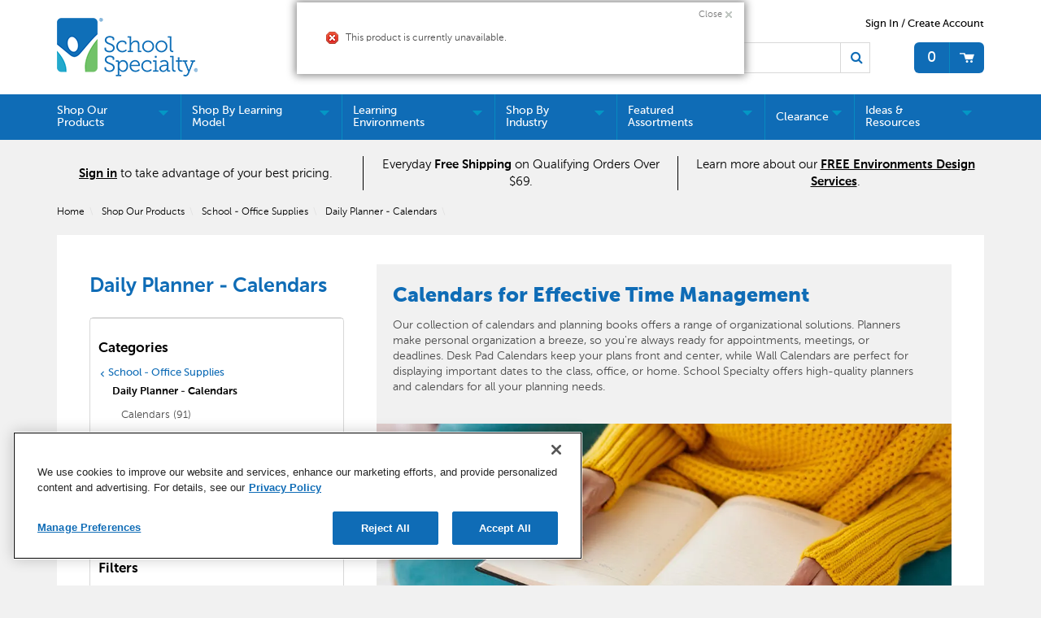

--- FILE ---
content_type: text/html;charset=UTF-8
request_url: https://www.schoolspecialty.com/school-office-supplies/school-office-supplies-daily-planner-calendars/house-of-doolittle-recycled-monthly-calendar-planner-seasonal-2024-2025-7-x-10-inches-2133164
body_size: 80397
content:


<!doctype HTML>

<!-- BEGIN CategoryNavigationDisplay.jsp -->
<script>var hasAttributes = false;</script>



<html xmlns:wairole="http://www.w3.org/2005/01/wai-rdf/GUIRoleTaxonomy#"
xmlns:waistate="http://www.w3.org/2005/07/aaa" lang="en" xml:lang="en">
	<head>
		<meta http-equiv="x-ua-compatible" content="IE=edge">
		<meta http-equiv="Content-Type" content="text/html; charset=utf-8" />
		<title>Daily Planners - Calendars | School Specialty</title>
		<meta name="description" content="Stay productive and on schedule with our selection of daily planners! Find academic planners to organize records and lesson plans in the classroom."/>
		<meta name="pageIdentifier" content="Daily Planner - Calendars"/>
		<meta name="pageId" content="3074457345616724883"/>
		<meta name="pageGroup" content="Category"/>
		
			   <link rel="canonical" href="https://www.schoolspecialty.com" />
			<!-- Include script files --><!-- BEGIN CommonJSToInclude.jspf -->
	<script type="text/javascript" src="//cdn-4.convertexperiments.com/v1/js/100414252-100415739.js?environment=production"></script>

	<script type="text/javascript" src="//cdn.evgnet.com/beacon/schoolspecialty/production/scripts/evergage.min.js"></script>

<link href="https://fonts.googleapis.com/icon?family=Material+Icons|Material+Icons+Outlined" rel="stylesheet">
<link rel="stylesheet" href="/wcsstore/SSIB2BStorefrontAssetStore/css/styles.min.css" type="text/css" />
<link rel="stylesheet" href="https://fonts.googleapis.com/css2?family=Material+Symbols+Outlined:opsz,wght,FILL,GRAD@20..48,100..700,0..1,-50..200" />

<script type="text/javascript" src="//ajax.googleapis.com/ajax/libs/jquery/3.5.0/jquery.min.js"  crossorigin="anonymous"></script>
<link rel="stylesheet" href="//code.jquery.com/ui/1.13.2/themes/base/jquery-ui.css">
<script src="https://code.jquery.com/ui/1.13.2/jquery-ui.js"></script> 
<script type="text/javascript" src="/wcsstore/SSIB2BStorefrontAssetStore/javascript/Vendors/slick.min.js"></script>




<script type="text/javascript" charset="UTF-8" src="/wcsstore/dojo110/dojo/dojo.js" djConfig="parseOnLoad: true, isDebug: false,  modulePaths: {storetext: '/wcsstore/SSIB2BStorefrontAssetStore/'}, useCommentedJson: true,locale: 'en-us' "></script>
<script type="text/javascript" charset="UTF-8" src="/wcsstore/dojo110/dojo/dojodesktop-rwd.js" djConfig="parseOnLoad: true, isDebug: false,  modulePaths: {storetext: '/wcsstore/SSIB2BStorefrontAssetStore/'}, useCommentedJson: true,locale: 'en-us' "></script>



<meta name="CommerceSearch" content="storeId_10801" />
<meta name="viewport" content="width=device-width, initial-scale=1">


<meta property="fb:pages" content="103084983115010,936931852985065,634191060016398,1685817068371770,54879722012" />


<link rel="shortcut icon" href="/wcsstore/SSIB2BStorefrontAssetStore/images/icon-favicon.ico" mce_href="/wcsstore/SSIB2BStorefrontAssetStore/images/icon-favicon.ico"/>


<link rel="apple-touch-icon-precomposed" href="/wcsstore/SSIB2BStorefrontAssetStore/images/touch-icon-60px.png" sizes="60x60"/>
<link rel="apple-touch-icon-precomposed" href="/wcsstore/SSIB2BStorefrontAssetStore/images/touch-icon-72px.png" sizes="72x72"/>
<link rel="apple-touch-icon-precomposed" href="/wcsstore/SSIB2BStorefrontAssetStore/images/touch-icon-76px.png" sizes="76x76"/>
<link rel="apple-touch-icon-precomposed" href="/wcsstore/SSIB2BStorefrontAssetStore/images/touch-icon-114px.png" sizes="114x114"/>
<link rel="apple-touch-icon-precomposed" href="/wcsstore/SSIB2BStorefrontAssetStore/images/touch-icon-120px.png" sizes="120x120"/>
<link rel="apple-touch-icon-precomposed" href="/wcsstore/SSIB2BStorefrontAssetStore/images/touch-icon-144px.png" sizes="144x144"/>
<link rel="apple-touch-icon-precomposed" href="/wcsstore/SSIB2BStorefrontAssetStore/images/touch-icon-152px.png" sizes="152x152"/>
<!-- Google Tag Manager -->
<script>(function(w,d,s,l,i){w[l]=w[l]||[];w[l].push({'gtm.start':
new Date().getTime(),event:'gtm.js'});var f=d.getElementsByTagName(s)[0],
j=d.createElement(s),dl=l!='dataLayer'?'&l='+l:'';j.async=true;j.src=
'https://www.googletagmanager.com/gtm.js?id='+i+dl;f.parentNode.insertBefore(j,f);
})(window,document,'script','dataLayer','GTM-N366PC9');</script>
<!-- End Google Tag Manager -->
<script type="text/javascript">
	// Convert the WCParam object which contains request properties into javascript object
	var WCParamJS = {
		"storeId":'10801',
		"catalogId":'10101',
		"langId":'-1',
		"pageView":'',
		"orderBy":'',
		"orderByContent":'',
		"searchTerm":'',
		"homePageURL" : '/en/ssistore',
		"commandContextCurrency": "USD",
		"urlPrefixForHTTPS":"https://www.schoolspecialty.com",
		"urlPrefixForHTTP":"http://www.schoolspecialty.com",
		"wcc_integration_origin":"",
		"avToken":'fc358ed3-dee6-40ed-92ba-e8946491838a',
		"avURL":"https://api.edq.com/capture/address/v2/search?query=", 
		"avCountryCode":'usa',
		
		"userId" : '-1002'
	};
	var absoluteURL = "https://www.schoolspecialty.com/";
	var absoluteBaseURL = "";
	var imageDirectoryPath = "/wcsstore/SSIB2BStorefrontAssetStore/";
	var styleDirectoryPath = "images/colors/color1/";
	var supportPaymentTypePromotions = false;
	
	var subsFulfillmentFrequencyAttrName = "fulfillmentFrequency";
	var subsPaymentFrequencyAttrName = "paymentFrequency";
	var subsTimePeriodAttrName = "timePeriod";
	
	var storeNLS = null;
	var storeUserType = "G";
	var ios = false;
	var android = false;
	var multiSessionEnabled = true;
	
	// Store the amount of time of inactivity before a re-login is required, this value is retrieved from wc-server.xml, default is 30 mins
	var inactivityTimeout = 2700000;
	
	// Store the amount of time the inactivity warning dialog will be displayed before it closes itself, default is 20 seconds
	var inactivityWarningDialogDisplayTimer = 20000;
	
	// Store the amount of time to display a inactivity warning dialog before a re-login is required, default is 30 seconds
	var inactivityWarningDialogBuffer = 60000;
	
	// Store the timing event to display the inactivity dialog
	var inactivityTimeoutTracker = null;

	// Store the timing event to close the inactivity dialog
	var dialogTimeoutTracker = null;
	
	//browse only mode for Web Call Centre integration
	var browseOnly = false;
	
	//Summary: Returns the absolute URL to use for prefixing any Ajax URL call.
	//Description: Dojo does not handle the case where the parameters in the URL are delimeted by the "/" forward slash. Therefore, in order to
	//             workaround the issue, all AJAX requests must be done using absolute URLs rather than relative.
	//Returns: The absolute URL to use for prefixing any Ajax URL call.
	function getAbsoluteURL() {
		if (absoluteURL != "") {
			var currentURL = document.URL;
			var currentProtocol = "";
		
			if (currentURL.indexOf("://") != -1) {
				currentProtocol = currentURL.substring(0, currentURL.indexOf("://"));
			}
			
			var savedProtocol = "";
			if (absoluteURL.indexOf("://") != -1) {
				savedProtocol = absoluteURL.substring(0, absoluteURL.indexOf("://"));
			}
			
			if (currentProtocol != savedProtocol) {
				absoluteURL = currentProtocol + absoluteURL.substring(absoluteURL.indexOf("://"));
			}
		}
		
		return absoluteURL;
	}
	function getAbsoluteBaseURL() {
		if (absoluteBaseURL != "") {
			var currentURL = document.URL;
			var currentProtocol = "";
		
			if (currentURL.indexOf("://") != -1) {
				currentProtocol = currentURL.substring(0, currentURL.indexOf("://"));
			}
			
			var savedProtocol = "";
			if (absoluteBaseURL.indexOf("://") != -1) {
				savedProtocol = absoluteBaseURL.substring(0, absoluteURL.indexOf("://"));
			}
			
			if (currentProtocol != savedProtocol) {
				absoluteBaseURL = currentProtocol + absoluteBaseURL.substring(absoluteBaseURL.indexOf("://"));
			}
		}
		
		return absoluteBaseURL;
	}
	//Summary: Returns the path pointing to the shared image directory.
	//Description: In order to get the image directory path in any javascript file, this function can be used.
	//Returns: The path to reference images.
	function getImageDirectoryPath() {
		return imageDirectoryPath;
	}
	//Summary: Returns the path pointing to the directory containing color-dependant image files.
	//Description: In order to get the directory containing color-dependant image files in any javascript file, this function can be used.
	//Returns: The path to reference color-dependant image files.
	function getStyleDirectoryPath() {
		return styleDirectoryPath;
	}

	
	
	var env_currencyPattern = '¤###,###.00';
	
	
</script>

<script type="text/javascript" src="/wcsstore/SSIB2BStorefrontAssetStore/javascript/Vendors/jquery.modal.min.js"></script>
<script type="text/javascript" src="/wcsstore/SSIB2BStorefrontAssetStore/javascript/MessageHelper.js"></script>
<script type="text/javascript" src="/wcsstore/SSIB2BStorefrontAssetStore/javascript/StoreCommonUtilities.js"></script>
<script type="text/javascript" src="/wcsstore/SSIB2BStorefrontAssetStore/javascript/Responsive.js"></script>
<script type="text/javascript" src="/wcsstore/SSIB2BStorefrontAssetStore/javascript/Widgets/Search.js"></script>
<script type="text/javascript" src="/wcsstore/SSIB2BStorefrontAssetStore/javascript/Widgets/MiniShopCartDisplay/MiniShopCartDisplay.js"></script>
<script type="text/javascript" src="/wcsstore/SSIB2BStorefrontAssetStore/javascript/Widgets/Department/Department.js"></script>
<script type="text/javascript" src="/wcsstore/SSIB2BStorefrontAssetStore/javascript/Common/ShoppingActions.js"></script>
<script type="text/javascript" src="/wcsstore/SSIB2BStorefrontAssetStore/javascript/Common/ShoppingActionsServicesDeclaration.js"></script>


		<script type="text/javascript" src="/wcsstore/SSIB2BStorefrontAssetStore/javascript/UserArea/SharedUserActions_B2C.js"></script>
	

<script type="text/javascript" src="/wcsstore/Widgets-SSI/Common/javascript/WidgetCommon.js"></script>
<script type="text/javascript" src="/wcsstore/Widgets-SSI/Common/javascript/OnBehalfUtilities.js"></script>
<script type="text/javascript" src="/wcsstore/Widgets-SSI/com.ssi.commerce.store.widgets.csr.RegisteredCustomers/javascript/RegisteredCustomers.js"></script>
<script type="text/javascript" src="/wcsstore/Widgets-SSI/com.ssi.commerce.store.widgets.GlobalLogin/javascript/GlobalLogin.js"></script>
<script type="text/javascript" src="/wcsstore/SSIB2BStorefrontAssetStore/javascript/UserArea/SSIShoppingLists.js"></script>


	<script type="text/javascript" src="/wcsstore/SSIB2BStorefrontAssetStore/javascript/Common/CallCenterIntegration.js"></script>


<script>
	dojo.require("wc.service.common");
	dojo.require("dojo.number");
	dojo.require("dojo.has");
	dojo.require("dijit/InlineEditBox");
	dojo.require("dijit/form/Textarea");

</script>



<script type="text/javascript">
 //Set the default NLS to use in the store.
 if(storeNLS == null) {
	 dojo.requireLocalization("storetext", "StoreText");
	 storeNLS = dojo.i18n.getLocalization("storetext","StoreText");
 }
 initializeInactivityWarning();
 var ie6 = false;
 var ie7 = false;
 if (navigator != null && navigator.userAgent != null) {
	 ie6 = (navigator.userAgent.toLowerCase().indexOf("msie 6.0") > -1);
	 ie7 = (navigator.userAgent.toLowerCase().indexOf("msie 7.0") > -1); 
 }
 if (location.href.indexOf('UnsupportedBrowserErrorView') == -1 && (ie6 || ie7)) {
	 document.write('<meta http-equiv="Refresh" content="0;URL=/UnsupportedBrowserErrorView?catalogId=10001&amp;storeId=10801&amp;langId=-1"/>');
 }
</script>


	<script type="text/javascript" src="/wcsstore/SSIB2BStorefrontAssetStore/javascript/SSIGoogleAnalytics.js"></script>
	

<script type="text/javascript">
	let isMobile=/Android|webOS|iPhone|iPad|iPod|BlackBerry|IEMobile|Opera Mini/i.test(navigator.userAgent);
	dojo.addOnLoad(function() { 
		shoppingActionsJS.setCommonParameters('-1','10801','10101','G','$');

		var isChrome = /Chrome/.test(navigator.userAgent) && /Google Inc/.test(navigator.vendor);
		var isSafari = /Safari/.test(navigator.userAgent) && /Apple Computer/.test(navigator.vendor);

		if (isChrome || isSafari) {
			var hiddenFields = dojo.query('input[type=\"hidden\"]');
			for (var i = 0; i < hiddenFields.length; i++) {
				hiddenFields[i].autocomplete="off"
			}
		}
		if (dojo.has("ios") || dojo.has("android")){
			dojo.attr(dojo.body(),"data-wc-device","mobile");
		}		
	});
</script>


<script type="text/javascript">

	dojo.addOnLoad(initGetTimeZone);

	function initGetTimeZone() {
		// get the browser's current date and time
		var d = new Date();

		// find the timeoffset between browser time and GMT
		var timeOffset = -d.getTimezoneOffset()/60;

		// store the time offset in cookie
		var gmtTimeZone;
		if (timeOffset < 0)
			gmtTimeZone = "GMT" + timeOffset;
		else if (timeOffset == 0)
			gmtTimeZone = "GMT";
		else
			gmtTimeZone = "GMT+" + timeOffset;
		setCookie("WC_timeoffset", gmtTimeZone, {path: "/", domain: cookieDomain});
	}
</script>

<!-- END CommonJSToInclude.jspf -->
		<script type="text/javascript" src="/wcsstore/SSIB2BStorefrontAssetStore/javascript/CommonContextsDeclarations.js"></script>
		<script type="text/javascript" src="/wcsstore/SSIB2BStorefrontAssetStore/javascript/CommonControllersDeclaration.js"></script>
		<script type="text/javascript" src="/wcsstore/SSIB2BStorefrontAssetStore/javascript/Widgets/collapsible.js"></script>
		<script type="text/javascript" src="/wcsstore/SSIB2BStorefrontAssetStore/javascript/Widgets/QuickInfo/QuickInfo.js"></script>
		<script type="text/javascript" src="/wcsstore/SSIB2BStorefrontAssetStore/javascript/Widgets/ShoppingList/ShoppingList.js"></script>
		<script type="text/javascript" src="/wcsstore/SSIB2BStorefrontAssetStore/javascript/Widgets/ShoppingList/ShoppingListServicesDeclaration.js"></script>
		
		<script type="text/javascript">
			dojo.addOnLoad(function() { 
						
					MessageHelper.displayErrorMessage(storeNLS['_ERR_PROD_UNPUBLISHED']);
				
				shoppingActionsServicesDeclarationJS.setCommonParameters('-1','10801','10101');
				});
			
		</script>
	
<script>(window.BOOMR_mq=window.BOOMR_mq||[]).push(["addVar",{"rua.upush":"false","rua.cpush":"true","rua.upre":"false","rua.cpre":"false","rua.uprl":"false","rua.cprl":"false","rua.cprf":"false","rua.trans":"SJ-0dad2a4c-862f-434a-96be-39067b89d165","rua.cook":"false","rua.ims":"false","rua.ufprl":"false","rua.cfprl":"true","rua.isuxp":"false","rua.texp":"norulematch","rua.ceh":"false","rua.ueh":"false","rua.ieh.st":"0"}]);</script>
                              <script>!function(e){var n="https://s.go-mpulse.net/boomerang/";if("False"=="True")e.BOOMR_config=e.BOOMR_config||{},e.BOOMR_config.PageParams=e.BOOMR_config.PageParams||{},e.BOOMR_config.PageParams.pci=!0,n="https://s2.go-mpulse.net/boomerang/";if(window.BOOMR_API_key="5ESBS-AQYCS-3YAFK-SQRWF-WRQN7",function(){function e(){if(!o){var e=document.createElement("script");e.id="boomr-scr-as",e.src=window.BOOMR.url,e.async=!0,i.parentNode.appendChild(e),o=!0}}function t(e){o=!0;var n,t,a,r,d=document,O=window;if(window.BOOMR.snippetMethod=e?"if":"i",t=function(e,n){var t=d.createElement("script");t.id=n||"boomr-if-as",t.src=window.BOOMR.url,BOOMR_lstart=(new Date).getTime(),e=e||d.body,e.appendChild(t)},!window.addEventListener&&window.attachEvent&&navigator.userAgent.match(/MSIE [67]\./))return window.BOOMR.snippetMethod="s",void t(i.parentNode,"boomr-async");a=document.createElement("IFRAME"),a.src="about:blank",a.title="",a.role="presentation",a.loading="eager",r=(a.frameElement||a).style,r.width=0,r.height=0,r.border=0,r.display="none",i.parentNode.appendChild(a);try{O=a.contentWindow,d=O.document.open()}catch(_){n=document.domain,a.src="javascript:var d=document.open();d.domain='"+n+"';void(0);",O=a.contentWindow,d=O.document.open()}if(n)d._boomrl=function(){this.domain=n,t()},d.write("<bo"+"dy onload='document._boomrl();'>");else if(O._boomrl=function(){t()},O.addEventListener)O.addEventListener("load",O._boomrl,!1);else if(O.attachEvent)O.attachEvent("onload",O._boomrl);d.close()}function a(e){window.BOOMR_onload=e&&e.timeStamp||(new Date).getTime()}if(!window.BOOMR||!window.BOOMR.version&&!window.BOOMR.snippetExecuted){window.BOOMR=window.BOOMR||{},window.BOOMR.snippetStart=(new Date).getTime(),window.BOOMR.snippetExecuted=!0,window.BOOMR.snippetVersion=12,window.BOOMR.url=n+"5ESBS-AQYCS-3YAFK-SQRWF-WRQN7";var i=document.currentScript||document.getElementsByTagName("script")[0],o=!1,r=document.createElement("link");if(r.relList&&"function"==typeof r.relList.supports&&r.relList.supports("preload")&&"as"in r)window.BOOMR.snippetMethod="p",r.href=window.BOOMR.url,r.rel="preload",r.as="script",r.addEventListener("load",e),r.addEventListener("error",function(){t(!0)}),setTimeout(function(){if(!o)t(!0)},3e3),BOOMR_lstart=(new Date).getTime(),i.parentNode.appendChild(r);else t(!1);if(window.addEventListener)window.addEventListener("load",a,!1);else if(window.attachEvent)window.attachEvent("onload",a)}}(),"".length>0)if(e&&"performance"in e&&e.performance&&"function"==typeof e.performance.setResourceTimingBufferSize)e.performance.setResourceTimingBufferSize();!function(){if(BOOMR=e.BOOMR||{},BOOMR.plugins=BOOMR.plugins||{},!BOOMR.plugins.AK){var n="true"=="true"?1:0,t="",a="ami3clyxbloya2lk4gnq-f-cc543457c-clientnsv4-s.akamaihd.net",i="false"=="true"?2:1,o={"ak.v":"39","ak.cp":"1903480","ak.ai":parseInt("1274401",10),"ak.ol":"0","ak.cr":9,"ak.ipv":4,"ak.proto":"h2","ak.rid":"1590eb6c","ak.r":44093,"ak.a2":n,"ak.m":"a","ak.n":"essl","ak.bpcip":"3.17.177.0","ak.cport":60468,"ak.gh":"23.33.28.138","ak.quicv":"","ak.tlsv":"tls1.3","ak.0rtt":"","ak.0rtt.ed":"","ak.csrc":"-","ak.acc":"","ak.t":"1768612251","ak.ak":"hOBiQwZUYzCg5VSAfCLimQ==FlubDUishI68pKhVYeh36M3BoMqrlMTsp6puiuzqkms/g1LEiT+S7gLTqdUn5bJ5W+dKrCFr66RDBcja6lBd+4XZHKr10xycAfdXpGK87ae01BoCMPElelbz6QSf20kbDQSktwYxPmqyx43MUGEwZtdpyY8UVQ4AKJl812kqkyU2EtWFCd4Hs4gqTYC16dAiVXbDAV+DgFLo9aUDIjg1xAw0iJDDrvaUHTfTMzkIop/eGqdwhxrDeHtujCzvVPo4Ei7GBpES0r5hCWPXKgrma/gm0vVOki/hdLxZ1/K1cZD5h6Ng5SbHaP7fpOocYtCSHe0Dt5RhAUVWXGzwC09FJ9XlVc63qm5LZqhQouKWN4HZ41OLLHFwyVWLhPMglS+FaXG3WW2Kf3gjSYTY9zmLq8DqNlMDch4dCJp05cWXXo4=","ak.pv":"5","ak.dpoabenc":"","ak.tf":i};if(""!==t)o["ak.ruds"]=t;var r={i:!1,av:function(n){var t="http.initiator";if(n&&(!n[t]||"spa_hard"===n[t]))o["ak.feo"]=void 0!==e.aFeoApplied?1:0,BOOMR.addVar(o)},rv:function(){var e=["ak.bpcip","ak.cport","ak.cr","ak.csrc","ak.gh","ak.ipv","ak.m","ak.n","ak.ol","ak.proto","ak.quicv","ak.tlsv","ak.0rtt","ak.0rtt.ed","ak.r","ak.acc","ak.t","ak.tf"];BOOMR.removeVar(e)}};BOOMR.plugins.AK={akVars:o,akDNSPreFetchDomain:a,init:function(){if(!r.i){var e=BOOMR.subscribe;e("before_beacon",r.av,null,null),e("onbeacon",r.rv,null,null),r.i=!0}return this},is_complete:function(){return!0}}}}()}(window);</script></head>
		
	<body>
		<!-- BEGIN CommonJSPFToInclude.jspf --><!-- BEGIN ProgressBar.jspf -->
<div id="progress_bar_dialog" dojoType="dijit.Dialog" style="display: none;">
	<div id="progress_bar">
		<div id="loading_popup">
			<div class="top_left" id="WC_StoreCommonUtilities_div_1"><img src="/wcsstore/SSIB2BStorefrontAssetStore/images/colors/color1/transparent.gif" alt="No image available"/></div>
		        <div class="top_right" id="WC_StoreCommonUtilities_div_2"><img src="/wcsstore/SSIB2BStorefrontAssetStore/images/colors/color1/transparent.gif" alt="No image available"/></div>
		        <div class="header" id="WC_StoreCommonUtilities_div_3"></div>
		        <div class="bodyarea" id="WC_StoreCommonUtilities_div_4">
				<div class="bodycontent" id="WC_StoreCommonUtilities_div_5">
					<img src="/wcsstore/SSIB2BStorefrontAssetStore/images/colors/color1/loading.gif" width="44" height="44" border="0" alt="Your request is being processed."/>
			        </div>
			</div>
			<div class="footer" id="WC_StoreCommonUtilities_div_6">
				 <div class="bot_left" id="WC_StoreCommonUtilities_div_7"></div>
				 <div class="bot_right" id="WC_StoreCommonUtilities_div_8"></div>
			</div>
		</div>
	</div>
</div>
<!-- END ProgressBar.jspf --><!-- Google Tag Manager (noscript) -->
<noscript><iframe src="https://www.googletagmanager.com/ns.html?id='GTM-N366PC9'"
height="0" width="0" style="display:none;visibility:hidden"></iframe></noscript>
<!-- End Google Tag Manager (noscript) --><!-- BEGIN MessageDisplay.jspf -->

<span class="spanacce" style="display:none" id="MessageArea_ACCE_Title">Message Dialog</span>
<div id="MessageArea" class="store_message" role="alert" aria-labelledby="MessageArea_ACCE_Title">
	<div id="msgpopup_content_wrapper" class="content">
		<a id="clickableErrorMessageImg" role="button" class="close tlignore" href="JavaScript:MessageHelper.hideMessageArea();" title="Close">
			<div class="close_text">Close</div>
			<div class="close_icon"></div>
			<div class="clear_float"></div>
		</a>
		
		<div class="clear_float"></div>
		
		<div class="message">
			<div class="message_icon">
				<img id="error_icon" style="display:none;" class="error_icon" src="/wcsstore/SSIB2BStorefrontAssetStore/images/colors/color1/error_icon.png" alt=""/>
				<img id="success_icon" style="display:none;" class="error_icon" src="/wcsstore/SSIB2BStorefrontAssetStore/images/colors/color1/success_icon.png" alt=""/>
				<img id="warning_icon" style="display:none;" class="warning_icon" src="/wcsstore/SSIB2BStorefrontAssetStore/images/colors/color1/warning_icon.png" alt=""/>
			</div>
			<div class="message_text" role="region" aria-required="true" aria-labelledby="MessageArea">
				<span id="ErrorMessageText">
					
				</span>
			</div>
			<div class="clear_float"></div>
		</div>		
	</div>
</div>
<span class="spanacce" id="ariaMessage_ACCE_Label" style="display:none">Display Update Message</span>
<span class="spanacce" role="region" aria-labelledby="ariaMessage_ACCE_Label" id="ariaMessage" aria-live="assertive" aria-atomic="true" aria-relevant="additions"></span>
<!-- END MessageDisplay.jspf -->

	<div id="widget_product_comparison_popup" dojoType="dijit.Dialog" closeOnTimeOut="false" title="Product Comparison" style="display:none">
		<div class="widget_product_comparison_popup widget_site_popup">													
			<!-- Top Border Styling -->
			<div class="top">
				<div class="left_border"></div>
				<div class="middle"></div>
				<div class="right_border"></div>
			</div>
			<div class="clear_float"></div>
			<!-- Main Content Area -->
			<div class="middle">
				<div class="content_left_border">
					<div class="content_right_border">
						<div class="content">
							<div class="header">
								<span>Product Comparison</span>
								<a id="ComparePopupClose" class="close" href="javascript:void(0);" onclick="dijit.byId('widget_product_comparison_popup').hide();" title="CLOSE"></a>
								<div class="clear_float"></div>
							</div>
							<div class="body">
								The maximum number of products that can be compared is 4. Please refine your selection.
							</div>
							
							<div class="footer">
								<div class="button_container ">
									<a id="ComparePopupOK" class="button_primary" tabindex="0" href="javascript:void(0);" onclick="dijit.byId('widget_product_comparison_popup').hide();" title="OK">
										<div class="left_border"></div>
										<div class="button_text">OK</div>
										<div class="right_border"></div>
									</a>
									<div class="clear_float"></div>
								</div>
								
							</div>
							<div class="clear_float"></div>
						<!-- End content Section -->
						</div>
					<!-- End content_right_border -->
					</div>
				<!-- End content_left_border -->
				</div>
			</div>
			<div class="clear_float"></div>
			<!-- Bottom Border Styling -->
			<div class="bottom">
				<div class="left_border"></div>
				<div class="middle"></div>
				<div class="right_border"></div>
			</div>
			<div class="clear_float"></div>
		</div>
	</div>


<div id="inactivityWarningPopup" dojoType="dijit.Dialog" title="Inactivity Warning Dialog" style="display:none;">
	<div class="widget_site_popup">
		<div class="top">
			<div class="left_border"></div>
			<div class="middle"></div>
			<div class="right_border"></div>
		</div>
		<div class="clear_float"></div>
		<div class="middle">
			<div class="content_left_border">
				<div class="content_right_border">
					<div class="content">
						<a role="button" id="inactivityWarningPopup_close" class="close_acce" title="CLOSE" href="javascript:void(0);" onclick="closeInactivityWarningDialog();"><img role="button" onmouseover="this.src='/wcsstore/SSIB2BStorefrontAssetStore/images/colors/color1/close_hover.png'" onmouseout="this.src='/wcsstore/SSIB2BStorefrontAssetStore/images/colors/color1/close_normal.png'" src="/wcsstore/SSIB2BStorefrontAssetStore/images/colors/color1/close_normal.png" class="closeImg" alt="CLOSE"/></a>
						<div class="clear_float"></div>
						<div id="inactivityWarningPopup_body" class="body">
							<div class="message_icon left">
								<img class="error_icon" src="/wcsstore/SSIB2BStorefrontAssetStore/images/colors/color1/warning_icon.png" alt="Warning">
							</div>
							
							
							<div class="message_text left">
							Your session has timed out due to inactivity. Please login again to access the site.
							</div>
							<div class="clear_float"></div>
						</div>
						<div class="footer">
							<div class="button_container">
								<a role="button" aria-labelledby="inactivityWarningPopupOK_Label" id="inactivityWarningPopupOK" href="javascript:void(0);" onclick="closeInactivityWarningDialog();" class="button_primary">
									<div class="left_border"></div>
									<div id="inactivityWarningPopupOK_Label" class="button_text">OK</div>
									<div class="right_border"></div>
								</a>
								<div class="clear_float"></div>
							</div>
							<div class="clear_float"></div>
						</div>
						<div class="clear_float"></div>
					</div>
				</div>
			</div>
		</div>
		<div class="clear_float"></div>
		<div class="bottom">
			<div class="left_border"></div>
			<div class="middle"></div>
			<div class="right_border"></div>
		</div>
		<div class="clear_float"></div>
	</div>
</div>
	
	<script type="text/javascript">
		dojo.addOnLoad(function() {
			
			
			//handle Ajax global login
			var showMergeCartError = dojo.cookie("MERGE_CART_FAILED_SHOPCART_THRESHOLD");
			if (showMergeCartError == "1") {
				setCookie("MERGE_CART_FAILED_SHOPCART_THRESHOLD", null, {expires: -1, path: "/", domain: cookieDomain});
				
				MessageHelper.setMessage("MERGE_CART_FAILED_SHOPCART_THRESHOLD", "Your cart failed to merge with the existing items from your account. Review the items in your cart before proceeding to checkout.");
				MessageHelper.displayErrorMessage(MessageHelper.messages["MERGE_CART_FAILED_SHOPCART_THRESHOLD"]);
			}
		});
	</script>
	<!-- END CommonJSPFToInclude.jspf -->
			<script type="text/javascript">
<!--
googleAnalyticsJS.gaPageViewTag("'" + document.title + "'","category");
//--> 
</script>
		<script type="text/javascript">
			<!-- Initializes the undo stack. This must be called from a <script>  block that lives inside the <body> tag to prevent bugs on IE. -->
			dojo.require("dojo.back");
			dojo.back.init();
			dojo.addOnLoad(function(){
				shoppingActionsJS.initCompare('');
				QuickInfoJS.setOrgId(-2000);
			});
		</script>

		<!-- Begin Page -->
		<div id="IntelligentOfferMainPartNumber" style="display:none;">DAILY PLANNER - CALENDARS-1965757</div>
		<!-- BEGIN LayoutPreviewSetup.jspf--><!-- layoutPreviewLayoutId/Name/Default needs to be set before calling widgetImport  --><!-- END LayoutPreviewSetup.jspf-->
	
		<div id="page">
			<!-- Header Start --><!-- BEGIN Header.jsp -->
<div id="headerWrapper">
	

	<div id="shoppingListItemAddedPopup" dojoType="dijit.Dialog" style="display:none;" title="This item has been successfully added to your list.">
		<div class="widget_site_popup">
													
			<!-- Top Border Styling -->
			<div class="top">
				<div class="left_border"></div>
				<div class="middle"></div>
				<div class="right_border"></div>
			</div>
			<div class="clear_float"></div>
			<!-- Main Content Area -->
			<div class="middle">
				<div class="content_left_border">
					<div class="content_right_border">
						<div class="content">
							<div class="header">
								<span>This item has been successfully added to your list.</span>
								<a role="button" id="shoppingListItemAddedClose" href="javascript:ShoppingListDialogJS.close();" class="close tlignore" title="Close" aria-label="Close" ></a>
								<div class="clear_float"></div>
							</div>
							
								<div class="product">
									<div class="product_image">
										<img id="shoppingListItemAddedImg" alt=""/>
									</div>
									<div id="shoppingListItemAddedName" class="product_name"></div>
									<div class="clear_float"></div>
								</div>
							
							<div class="footer">
								<div class="button_container ">
									<a id="shoppingListItemAddedContinue" href="javascript:ShoppingListDialogJS.close();" class="button_primary tlignore" title="Continue Shopping">
										<div class="left_border"></div>
										<div class="button_text">Continue Shopping</div>
										<div class="right_border"></div>
									</a>
									<div class="clear_float"></div>
								</div>
								
							</div>
							<div class="clear_float"></div>
						<!-- End content Section -->
						</div>
					<!-- End content_right_border -->
					</div>
				<!-- End content_left_border -->
				</div>
			</div>
			<div class="clear_float"></div>
			<!-- Bottom Border Styling -->
			<div class="bottom">
				<div class="left_border"></div>
				<div class="middle"></div>
				<div class="right_border"></div>
			</div>
			<div class="clear_float"></div>
		</div>
	</div>

	
	<script src="/wcsstore/SSIB2BStorefrontAssetStore/javascript/Analytics.js"></script>
	<script src="https://apis.google.com/js/platform.js" async defer></script>
	<script>
	dojo.addOnLoad(function() {
		if(typeof(analyticsJS) != 'undefined' && analyticsJS != null){
			analyticsJS.storeId = "10801";
			analyticsJS.catalogId = "10101";
			analyticsJS.loadShopCartHandler();
			analyticsJS.loadPagingHandler();
			analyticsJS.loadProductQuickInfoHandler();
			analyticsJS.loadStoreLocatorPageViews();
			analyticsJS.loadWishlistHandler();
			dojo.require("wc.analytics.CoremetricsEventListener");
			(new wc.analytics.CoremetricsEventListener()).load(false);
		}
	});
	</script>

<script>var isGuest = true;</script>

<script>
	// Convert the WCParam object which contains request properties into javascript object for CSR
	var CSRWCParamJS = {
		"env_shopOnBehalfSessionEstablished" : 'false',
		"env_shopOnBehalfEnabled_CSR" : ''
	};
</script>

<script src="/wcsstore/SSIB2BStorefrontAssetStore/javascript/Widgets/header.js"></script>


<div id="header" role="banner">
	<div id="sidebarOverlay" style="display: none"></div>
	<div id="headerRow1">
		<div id="logo">
			<!-- BEGIN ContentRecommendation.jsp --><!-- JSPs References: HomePage.jsp, BundleDisplay.jsp , CategoryNavigationDisplay.jsp, CompareProductsDisplay.jsp
					  DynamicKitDisplay.jsp, PackageDisplay.jsp, ProductDisplay.jsp, 
					  SearchResultDisplay.jsp, SubCategoryPage.jsp, TopCategoryPage.jsp
					   , Footer.jsp , OrderCancelNotify.jsp , OrderCreateNotify.jsp
					  OrderShipmentNotify.jsp, AccountActivationNotify.jsp, PasswordChangeNotify.jsp,
					  PasswordResetNotify.jsp, WishlistCreateNotify.jsp,  LandingPage.jsp, 	
					  ShippingDetailDisplay.jsp, ShopCartDisplay.jsp, StaticContent, 
					  Static JSPs, Footer_UI.jsp, Header_UI.jsp, ProductDescription_UI.jsp  
					  UserTime--><!-- BEGIN ContentRecommendation_UI.jspf -->
			<div id="contentRecommendationWidget_HeaderStoreLogo_Content" class="contentRecommendationWidget" >
				
				<div dataci_toolbar="_espot" class="background-true border-false" dataci_espot ="_HeaderStoreLogo_Content" id="ci_espot__HeaderStoreLogo_Content">
					<!-- BEGIN Content_UI.jspf -->
<div class="left_espot">
	
	
					<style>
#facet_3074457345616678169665067328397108101_5_3074457345618259682_3074457345618287696,
  #facet_3074457345616678169665067328397108101_4_3074457345618259682_3074457345618263561,
  #facetLabel_3074457345616678169665066328397108101,
  #filter_3074457345616678169665066328397108101 .filter_option span:first-of-type{
    display: none !important;
  }
</style>
<style>
@media screen and (max-width: 600px){
#quickLink5 {
  display: block !important;
}
}
#quickLinksBar>li>a.international-link {
border-right: 1px solid #00a9cc;
color: #00a9cc;
}
  /* B2B Sale Facet */
  #facet_3074457345616678169665066328397108101_5_3074457345618259682_3074457345618288749,
  #facet_3074457345616678169665066328397108101_4_3074457345618259682_3074457345618263561,
  #facetLabel_3074457345616678169665067328397108101,
  #filter_3074457345616678169665067328397108101 .filter_option span:first-of-type {
    display: none !important;
  }

  #facet_3074457345616678169665067328397108101_5_3074457345618259682_3074457345618288749 .facetCountContainer:before,
  #facet_3074457345616678169665067328397108101_4_3074457345618259682_3074457345618263561 .facetCountContainer:before, 
  #filter_3074457345616678169665067328397108101 .filter_option:before {
    content: 'Sale ';
  }


  /*#wc_widget_RefreshArea_0>#departmentsMenu>li:nth-child(2){
   display:none;
  }*/
  .product_listing_container .grid_mode .product>.product_image {
    width: 100%;
  }
  /*.product_listing_container .item_notices {
    display: none;
  }*/
  .product_image .RibbonAdDefault.Adapted---Inclusive {
    padding-left: 25px;
    background-color: rgba(145,138,209,.75);
  }
  .product_image .RibbonAdDefault.Adapted---Inclusive:before {
    position: absolute;
    left: 5px;
    content: url("/wcsstore/SSIB2BStorefrontAssetStore/images/icons/ssi-ribbon_inclusion.png");
  }

</style>
<a href="/">
<img src="/wcsstore/SSIB2BStorefrontAssetStore/images/logos/ssi-main-logo.png" alt="School Specialty Header Logo">
</a>
				
	
</div>

<!-- END Content_UI.jspf -->
				</div>
			</div>
		<!-- END ContentRecommendation_UI.jspf --><!-- END ContentRecommendation.jsp -->
		</div>
		<ul id="quickLinksBar" class="quickLinkMob">
			
			<li id="quickLink2">	
				<a class="shopAsUserMob" href="/select-user">Shop as a School or Business</a>
			</li>
			
				<li id="quickLink1">					
					 
							<a class="shopInCanada" href="https://www.schoolspecialty.ca">Shop in Canada</a>
						
				</li>
			
			<li id="quickLink10">	
				<a class="international-link" href="/er-shipping-policy#international">International</a>
			</li>
			
				<li id="quickLink8">				
					<a class="help-link" href="/help-faq">Help </a>
				</li>
			
			<li id="quickLink4">
				<a id="contactQuickLink" href="tel:1-888-388-3224"><span>1-888-388-3224</span></a>
			</li>
			
			<li id="quickLink5">
				<!-- BEGIN GlobalLogin.jsp --><!-- BEGIN GlobalLogin_Data.jspf -->

<input type="hidden" id="punchOutUserType" value="" />
<!-- END GlobalLogin_Data.jspf -->

<script type="text/javascript" src="/wcsstore/Widgets-SSI/com.ssi.commerce.store.widgets.GlobalLogin/javascript/GlobalLoginControllers.js"></script>
<script type="text/javascript" src="/wcsstore/Widgets-SSI/com.ssi.commerce.store.widgets.GlobalLogin/javascript/GlobalLogin.js"></script>
<script type="text/javascript" src="/wcsstore/Widgets-SSI/com.ssi.commerce.store.widgets.GlobalLogin/javascript/GlobalLoginShopOnBehalf.js"></script>
<script type="text/javascript" src="/wcsstore/Widgets-SSI/com.ssi.commerce.store.widgets.GlobalLogin/javascript/GlobalLoginActions.js"></script>
<script type="text/javascript" src="/wcsstore/Widgets-SSI/com.ssi.commerce.store.widgets.GlobalLogin/javascript/GlobalLoginServicesDeclarations.js"></script>

<script type="text/javascript">
	dojo.addOnLoad(function() {
		GlobalLoginJS.setCommonParameters('-1','10801','10101');																		
		GlobalLoginJS.initGlobalLoginUrl('GlobalLogin_controller', getAbsoluteURL() + 'GlobalLoginView?langId=-1&amp;storeId=10801&amp;catalogId=10101&amp;ajaxStoreImageDir=%2fwcsstore%2fSSIB2BStorefrontAssetStore%2f');		
		GlobalLoginJS.initGlobalLoginUrl('GlobalLogin_SignIn_controller', getAbsoluteURL() + 'GlobalLoginSignInView?langId=-1&amp;storeId=10801&amp;catalogId=10101&amp;ajaxStoreImageDir=%2fwcsstore%2fSSIB2BStorefrontAssetStore%2f');
		GlobalLoginShopOnBehalfJS.setBuyerSearchURL('/wcs/resources/store/10801/person?q=usersICanAdmin');
		GlobalLoginShopOnBehalfJS.setControllerURL('GlobalLoginShopOnBehalfDisplayView?langId=-1&storeId=10801&catalogId=10101&ajaxStoreImageDir=%2fwcsstore%2fSSIB2BStorefrontAssetStore%2f');
	});			
</script>

<script type="text/javascript">
	dojo.addOnLoad(function() {
		GlobalLoginJS.registerWidget('Header_GlobalLogin');
		GlobalLoginShopOnBehalfJS.registerShopOnBehalfPanel('Header_GlobalLogin_WC_B2B_ShopOnBehalf', 'Header_GlobalLogin_WC_B2B_ShopForSelf');
	});
</script>
		
<!-- BEGIN GlobalLoginSignIn_UI.jspf -->
<script type="text/javascript">
	dojo.addOnLoad(function(){		
			
		
		MessageHelper.setMessage("GLOBALLOGIN_SIGN_IN_ERROR_2000", "Type a username in the Username field.");
		MessageHelper.setMessage("GLOBALLOGIN_SIGN_IN_ERROR_2010", "Either the username or password entered is incorrect. Enter the information again.");	
		MessageHelper.setMessage("GLOBALLOGIN_SIGN_IN_ERROR_2020", "Either the username or password entered is incorrect. Enter the information again.");
		MessageHelper.setMessage("GLOBALLOGIN_SIGN_IN_ERROR_2030", "Either the username or password entered is incorrect. Enter the information again.");	
		MessageHelper.setMessage("GLOBALLOGIN_SIGN_IN_ERROR_2110", "Your account has been disabled. Contact the administrator for your organization or the store to enable your account.");
		MessageHelper.setMessage("GLOBALLOGIN_SIGN_IN_ERROR_2300", "Wait a few seconds before attempting to sign in again.");	
		MessageHelper.setMessage("GLOBALLOGIN_SIGN_IN_ERROR_2400", "Your organization is locked. You cannot sign in at this time. Contact the store for further information.");
		MessageHelper.setMessage("GLOBALLOGIN_SIGN_IN_ERROR_2410", "You do not have the proper authority to sign in. Contact the store for further information.");	
		MessageHelper.setMessage("GLOBALLOGIN_SIGN_IN_ERROR_2420", "Your registration request has been received.  Your account is waiting for approval. Until your account has been approved, you cannot log on.");
		MessageHelper.setMessage("GLOBALLOGIN_SIGN_IN_ERROR_2430", "Your password has been reset. Retrieve the temporary password from your email and sign in again.");	
		MessageHelper.setMessage("GLOBALLOGIN_SIGN_IN_ERROR_2440", "Your account registration is not approved. Contact our store for assistance.");
		MessageHelper.setMessage("GLOBALLOGIN_SIGN_IN_ERROR_2450", "Your account is not activated. Check your email to activate your account. If you already activated your account, contact our store for assistance.");
		MessageHelper.setMessage("GLOBALLOGIN_SIGN_IN_ERROR_2340", "You are not allowed to login from an external network.");		
		MessageHelper.setMessage("GLOBALLOGIN_SIGN_IN_ERROR_INVALID_COOKIE", "Your browser has expired cookies. Please close and reopen the browser to try again.");	
		MessageHelper.setMessage("GLOBALLOGIN_SIGN_IN_ERROR_NETWORK_ISSUE", "Network issue, please try again.");
		MessageHelper.setMessage("GLOBALLOGIN_SIGN_IN_ERROR_2490", "Due to unsuccessful password attempts, you will be unable to sign in.  Reset your password or contact your Customer Service Representative for assistance.");		
		
		MessageHelper.setMessage("CONTACT_US_LINK", "https://help.schoolspecialty.com/s/contact-support");	
	});
</script>


				<a href="javascript:GlobalLoginJS.goToB2CLogonPageWithRedirectUrl('/LogonForm?catalogId=10101&langId=-1&storeId=10801')" id="Header_GlobalLogin_signInQuickLink" tabIndex="0" class="panelLinkSelected mobileHidden" aria-label="Sign In / Create Account">Sign In / Create Account
				</a>
			
		<a href="javascript:GlobalLoginJS.InitHTTPSecure('Header_GlobalLogin');" id="Header_GlobalLogin_signInQuickLink" tabIndex="0" class="panelLinkSelected mobileVisible" aria-label="Sign In / Create Account">Sign In / Create Account
		</a>
	

<div dojoType="wc.widget.RefreshArea" class="GlobalLoginWidgetAlt" widgetId="Header_GlobalLogin" id="Header_GlobalLogin" controllerId="GlobalLogin_SignIn_controller" role="region" aria-label="Sign In Drop Down Panel" ariaMessage="Global Login Display Updated"
   data-toggle-control="Header_GlobalLogin_signInQuickLink">
</div>

<!-- END GlobalLoginSignIn_UI.jspf --><!-- END GlobalLogin.jsp -->	
			</li>
			
		</ul>
		<div class="miniCartNotificationsContainer">
			
			<div id="miniCart">
				
<span id="MiniShoppingCart_Label" class="spanacce" aria-hidden="true">Current Order</span>
<div id="MiniShoppingCart" dojoType='wc.widget.RefreshArea' widgetId='MiniShoppingCart' controllerId='MiniShoppingCartController' ariaMessage='Current Order Display Updated' ariaLiveId='ariaMessage' role='region'  aria-labelledby="MiniShoppingCart_Label">
	
<a id="widget_minishopcart" href="#" role="button"
		onclick="javascript:toggleMiniShopCartDropDown('widget_minishopcart','quick_cart_container','orderItemsList');"
		onKeyPress="javascript:toggleMiniShopCartDropDownEvent(event,'widget_minishopcart','quick_cart_container','orderItemsList');"
		aria-label="Shopping Cart">
	<span class="cart-icon"></span>
	<span id="minishopcart_total" >
		<div class="loader"> </div>
	</span>
</a>

<div id="placeHolder"></div>
<div id="MiniShopCartProductAdded">
	<div id="MiniShopCartProductAddedWrapper" style="display:none;" aria-labelledby="cartDropdownMessage">
		<div id="widget_minishopcart_popup_1">
			<div id="cartDropdown">
				<div id="cartDropdownMessage" class="quick-cart-header">
					<span class="quick-cart-msg">Added to cart:</span>
					<a id="MiniShopCartCloseButton_2" href="javascript:dijit.byId('MiniShopCartProductAdded').hide();" class="closeButton"><span class="closeText">Close</span></a>
				</div>
				<div class="content">
					<div class="products added">
						
					</div>
				</div>
				<div class="footer">
				   	<a  class="secondary_button" id="ContinueShoppingButton" href="javascript:dijit.byId('MiniShopCartProductAdded').hide();" class="basicButton">
						<span>Continue Shopping</span>
			        </a>
					<a class="primary_button" id="GotoCartButton2" href="/RESTOrderCalculate?calculationUsageId=-1&amp;hideMissingPriceError=true&amp;catalogId=10101&amp;doConfigurationValidation=Y&amp;updatePrices=1&amp;orderId=.&amp;langId=-1&amp;storeId=10801&amp;errorViewName=AjaxOrderItemDisplayView&amp;URL=%2FAjaxOrderItemDisplayView" class="primary_button">
						<span>Go to Cart</span>
					</a>
				</div>
			</div>
		</div>
	</div>
</div>


</div>

<div id ="MiniShopCartContents" dojoType="wc.widget.RefreshArea" widgetId="MiniShopCartContents" controllerId="MiniShopCartContentsController" aria-labelledby="MiniShoppingCart_Label">
</div>

<script type="text/javascript">
  dojo.addOnLoad(function() {
		var passwordForm = document.getElementById("WC_PasswordUpdateForm_div_1");
  		var miniCartContent = "false";
  		var enableToLoad = "true";
		if (miniCartContent == "true" || miniCartContent == true || passwordForm != null){
			setMiniShopCartControllerURL(getAbsoluteURL()+'MiniShopCartDisplayView?storeId=10801&catalogId=10101&langId=-1&miniCartContent=true');			
			wc.render.getRefreshControllerById("MiniShopCartContentsController").url = getAbsoluteURL()+'MiniShopCartDisplayView?storeId=10801&catalogId=10101&langId=-1&page_view=dropdown&miniCartContent=true';
		}else{
			setMiniShopCartControllerURL(getAbsoluteURL()+'MiniShopCartDisplayView?storeId=10801&catalogId=10101&langId=-1');
			wc.render.getRefreshControllerById("MiniShopCartContentsController").url = getAbsoluteURL()+'MiniShopCartDisplayView?storeId=10801&catalogId=10101&langId=-1&page_view=dropdown';
		}
		
		//var currentUserId = getCookieName_BeginningWith("WC_USERACTIVITY_").split("WC_USERACTIVITY_")[1];
		//if(dojo.byId('MiniShoppingCart') != null && !multiSessionEnabled && (enableToLoad == "true" || enableToLoad == true) && passwordForm == null && currentUserId != '-1002'){
		
				loadMiniCart(null,null);
			
	});
</script>

			</div>
		</div>
		<div id="siteSearch">
			<!-- BEGIN Search.jsp -->

		<meta name="CommerceSearch" content="storeId_10801" /> 
	

<script>
require(["dojo/domReady!"], function() {
	SearchJS.init();
	SearchJS.setCachedSuggestionsURL("SearchComponentCachedSuggestionsView?langId=-1&storeId=10801&catalogId=10101");
	SearchJS.setAutoSuggestURL("SearchComponentAutoSuggestView?langId=-1&storeId=10801&catalogId=10101");
	document.forms["searchBox"].action = getAbsoluteURL() + "SearchDisplay";
});
var staticContent = [];
var staticContentHeaders = [];
</script>	


<a id="searchButton" href="#" role="button" data-toggle="searchBar" aria-label="Search" title="Search" ><span id="searchButton_ACCE_Label" class="spanacce">Search</span></a>

<div id="searchBar" data-parent="header" role="search">
	
	<form id="searchBox" name="CatalogSearchForm" method="get" action="/SearchDisplay">
		<input name="categoryId" id="categoryId" type="hidden"/>
		<input name="storeId" value="10801" type="hidden"/>
		<input name="catalogId" value="10101" type="hidden"/>
		<input name="langId" value="-1" type="hidden"/>
		<input name="sType" value="SimpleSearch" type="hidden"/>
		<input name="resultCatEntryType" value="2" type="hidden"/>
		
		<input name="showResultsPage" value="true" type="hidden"/>
		<input name="searchSource" value="Q" type="hidden"/>
		<input name="pageView" value="grid" type="hidden"/>
		<input name="beginIndex" value="0" type="hidden"/>
		<input name="pageSize" value="48" type="hidden"/>

		<div id="searchTermWrapper"><label id="searchFormLabel" for="SimpleSearchForm_SearchTerm">Search</label><input id="SimpleSearchForm_SearchTerm" type="text" name="searchTerm" placeholder="Search" autocomplete="off" onkeyup="handleTextDirection(this);" oncut="handleTextDirection(this);" onpaste="handleTextDirection(this);"/></div>
		<!-- Start SearchDropdownWidget -->
		<div id="searchDropdown">
			<div id="autoSuggest_Result_div">
				<div id="widget_search_dropdown">
					<!-- Main Content Area -->
					<div id="AutoSuggestDiv" role="list" aria-required="true" onmouseover="SearchJS.autoSuggestHover = true;" onmouseout="SearchJS.autoSuggestHover = false;">
						<ul><li><span id="autoSuggestDynamic_Result_div_ACCE_Label" class="spanacce">Suggested keywords menu</span>
						<div dojoType="wc.widget.RefreshArea" widgetId="autoSuggestDisplay_Widget" controllerId="AutoSuggestDisplayController" id="autoSuggestDynamic_Result_div" role="list" aria-live="polite" aria-atomic="true" aria-relevant="all" aria-labelledby="autoSuggestDynamic_Result_div_ACCE_Label">
						
						</div></li></ul>
						<ul><li><div id="autoSuggestStatic_1" role="listitem"></div></li></ul>
						<ul><li><div id="autoSuggestStatic_2" role="listitem"></div></li></ul>
						<ul><li><div id="autoSuggestStatic_3" role="listitem"></div></li></ul>
						<ul><li><div id="autoSuggestHistory" role="listitem"></div></li></ul>
						<ul><li id="autoSuggestAdvancedSearch" class="heading"> <a href="/AdvancedSearchDisplay?catalogId=10101&storeId=10801&langId=-1" onclick="SearchJS.gotoAdvancedSearch('/AdvancedSearchDisplay?catalogId=10101&storeId=10801&langId=-1');return false;" id="advancedSearch" ><div role="listitem">Advanced Search</div></a></li></ul>
					</div>
					<!-- End content Section -->
				</div>
			</div>
		</div>
		<!-- End SearchDropdownWidget --><!-- Refresh area to retrieve cached suggestions -->
		<span id="autoSuggestCachedSuggestions_div_ACCE_Label" class="spanacce">Suggested site content and search history menu</span>
		<div dojoType="wc.widget.RefreshArea" widgetId="AutoSuggestCachedSuggestions" controllerId="AutoSuggestCachedSuggestionsController" id="autoSuggestCachedSuggestions_div" role="region" aria-live="polite" aria-atomic="true" aria-relevant="all" aria-labelledby="autoSuggestCachedSuggestions_div_ACCE_Label"></div>
		<a href="#" class="submitButton" role="button" aria-label="Search" title="Search"><span id="submitButton_ACCE_Label" class="spanacce">Search</span></a>
	</form>
</div>
<!-- End Search Widget --><!-- END Search.jsp -->
		</div>
	</div>

	<div id="headerRow2">
		<div class="headerRow2_container" dojoType="wc.widget.RefreshArea" widgetId="drop_down_" controllerId="departmentSubMenu_Controller" aria-labelledby="departmentsButton">
		<ul id="departmentsMenu" role="menu" data-parent="header" aria-labelledby="departmentsButton">
	 
		
			<li>
			
			
			<a id="departmentButton_3074457345616724768" href="/shop-our-products" class="departmentButton" role="menuitem" aria-haspopup="true" data-toggle="departmentMenu_3074457345616724768">
				<p> 
				
				Shop Our Products
						<span class="icon-arrow_drop_down" role="presentation"> </span>
					
				</p>	
			</a>	
            
			<div id="departmentMenu_3074457345616724768" class="departmentMenu" role="menu" data-parent="departmentsMenu" data-id="3074457345616724768" aria-label="Shop Our Products"> 
				
				<div class="header" id="departmentsButton">
					<a id="departmentLink_3074457345616724768" href="/shop-our-products" class="link menuLink" role="menuitem" tabindex="-1">Shop Our Products</a>
					
						<a id="departmentToggle_3074457345616724768" href="#" class="toggle" role="button" data-toggle="departmentMenu_3074457345616724768" aria-labelledby="departmentLink_3074457345616724768"><span role="presentation"></span></a>
					
				</div>
				
				
					<ul class="categoryList">

					
							<li>
							
								<a id="categoryLink_3074457345616724768_3074457345616724775" href="/furniture" class="menuLink" role="menuitem" tabindex="-1">Furniture</a>
							
								
												<span class="icon-keyboard_arrow_right"> </span>
												<ul class="subcategoryList subcategoryList-level3">
													<li class="subcategoryList-level3_title">
														<a id="categoryLink_3074457345616724768_3074457345616724775" href="/furniture" class="menuLink" role="menuitem" tabindex="-1">Furniture</a>
													</li>
													
	
														<li>
															<a id="subcategoryLink_3074457345616724768_3074457345616724775_3074457345616724936" href="/furniture/audio-visual" class="menuLink" role="menuitem" tabindex="-1">Audio Visual</a>
														</li>

													
	
														<li>
															<a id="subcategoryLink_3074457345616724768_3074457345616724775_3074457345616724938" href="/furniture/boards" class="menuLink" role="menuitem" tabindex="-1">Boards</a>
														</li>

													
	
														<li>
															<a id="subcategoryLink_3074457345616724768_3074457345616724775_3074457345616724940" href="/furniture/cafeteria" class="menuLink" role="menuitem" tabindex="-1">Cafeteria</a>
														</li>

													
	
														<li>
															<a id="subcategoryLink_3074457345616724768_3074457345616724775_3074457345616724942" href="/furniture/carts" class="menuLink" role="menuitem" tabindex="-1">Carts</a>
														</li>

													
	
														<li>
															<a id="subcategoryLink_3074457345616724768_3074457345616724775_3074457345616724944" href="/furniture/computer-furniture" class="menuLink" role="menuitem" tabindex="-1">Computer Furniture</a>
														</li>

													
	
														<li>
															<a id="subcategoryLink_3074457345616724768_3074457345616724775_3074457345616724946" href="/furniture/desks" class="menuLink" role="menuitem" tabindex="-1">Desks</a>
														</li>

													
	
														<li>
															<a id="subcategoryLink_3074457345616724768_3074457345616724775_3074457345616724948" href="/furniture/displays" class="menuLink" role="menuitem" tabindex="-1">Displays</a>
														</li>

													
	
														<li>
															<a id="subcategoryLink_3074457345616724768_3074457345616724775_3074457345616724950" href="/furniture/early-childhood" class="menuLink" role="menuitem" tabindex="-1">Early Childhood</a>
														</li>

													
	
														<li>
															<a id="subcategoryLink_3074457345616724768_3074457345616724775_3074457345616724952" href="/furniture/easels" class="menuLink" role="menuitem" tabindex="-1">Easels</a>
														</li>

													
	
														<li>
															<a id="subcategoryLink_3074457345616724768_3074457345616724775_3074457345616724954" href="/furniture/floor-coverings" class="menuLink" role="menuitem" tabindex="-1">Floor Coverings</a>
														</li>

													
	
														<li>
															<a id="subcategoryLink_3074457345616724768_3074457345616724775_3074457345616724956" href="/furniture/gym-equipment" class="menuLink" role="menuitem" tabindex="-1">Gym Equipment</a>
														</li>

													
	
														<li>
															<a id="subcategoryLink_3074457345616724768_3074457345616724775_3074457345616944768" href="/furniture/learning-environment-decor" class="menuLink" role="menuitem" tabindex="-1">Learning Environment Decor</a>
														</li>

													
	
														<li>
															<a id="subcategoryLink_3074457345616724768_3074457345616724775_3074457345616724958" href="/furniture/library-media-center" class="menuLink" role="menuitem" tabindex="-1">Library - Media Center</a>
														</li>

													
	
														<li>
															<a id="subcategoryLink_3074457345616724768_3074457345616724775_3074457345616724960" href="/furniture/performing-arts" class="menuLink" role="menuitem" tabindex="-1">Performing Arts</a>
														</li>

													
	
														<li>
															<a id="subcategoryLink_3074457345616724768_3074457345616724775_3074457345616724962" href="/furniture/room-dividers-partitions" class="menuLink" role="menuitem" tabindex="-1">Room Dividers - Partitions</a>
														</li>

													
	
														<li>
															<a id="subcategoryLink_3074457345616724768_3074457345616724775_3074457345616724964" href="/furniture/seating" class="menuLink" role="menuitem" tabindex="-1">Seating</a>
														</li>

													
	
														<li>
															<a id="subcategoryLink_3074457345616724768_3074457345616724775_3074457345616724966" href="/furniture/signing" class="menuLink" role="menuitem" tabindex="-1">Signing</a>
														</li>

													
	
														<li>
															<a id="subcategoryLink_3074457345616724768_3074457345616724775_3074457345616724968" href="/furniture/storage" class="menuLink" role="menuitem" tabindex="-1">Storage</a>
														</li>

													
	
														<li>
															<a id="subcategoryLink_3074457345616724768_3074457345616724775_3074457345616724970" href="/furniture/tables" class="menuLink" role="menuitem" tabindex="-1">Tables</a>
														</li>

													
														
												</ul>
											
							</li>
						
							<li>
							
								<a id="categoryLink_3074457345616724768_3074457345616724781" href="/school-office-supplies" class="menuLink" role="menuitem" tabindex="-1">School - Office Supplies</a>
							
								
												<span class="icon-keyboard_arrow_right"> </span>
												<ul class="subcategoryList subcategoryList-level3">
													<li class="subcategoryList-level3_title">
														<a id="categoryLink_3074457345616724768_3074457345616724781" href="/school-office-supplies" class="menuLink" role="menuitem" tabindex="-1">School - Office Supplies</a>
													</li>
													
	
														<li>
															<a id="subcategoryLink_3074457345616724768_3074457345616724781_3074457345616724871" href="/school-office-supplies/awards-incentive" class="menuLink" role="menuitem" tabindex="-1">Awards - Incentive</a>
														</li>

													
	
														<li>
															<a id="subcategoryLink_3074457345616724768_3074457345616724781_3074457345616724873" href="/school-office-supplies/backpacks-bags" class="menuLink" role="menuitem" tabindex="-1">Backpacks - Bags</a>
														</li>

													
	
														<li>
															<a id="subcategoryLink_3074457345616724768_3074457345616724781_3074457345616724875" href="/school-office-supplies/binders-accessories" class="menuLink" role="menuitem" tabindex="-1">Binders - Accessories</a>
														</li>

													
	
														<li>
															<a id="subcategoryLink_3074457345616724768_3074457345616724781_3074457345616725011" href="/school-office-supplies/book-covers-repair" class="menuLink" role="menuitem" tabindex="-1">Book Covers - Repair</a>
														</li>

													
	
														<li>
															<a id="subcategoryLink_3074457345616724768_3074457345616724781_3074457345616724877" href="/school-office-supplies/calculators" class="menuLink" role="menuitem" tabindex="-1">Calculators</a>
														</li>

													
	
														<li>
															<a id="subcategoryLink_3074457345616724768_3074457345616724781_3074457345616724879" href="/school-office-supplies/classroom-decorations" class="menuLink" role="menuitem" tabindex="-1">Classroom Decorations</a>
														</li>

													
	
														<li>
															<a id="subcategoryLink_3074457345616724768_3074457345616724781_3074457345616724881" href="/school-office-supplies/classroom-storage" class="menuLink" role="menuitem" tabindex="-1">Classroom Storage</a>
														</li>

													
	
														<li>
															<a id="subcategoryLink_3074457345616724768_3074457345616724781_3074457345616724883" href="/school-office-supplies/daily-planner-calendars" class="menuLink" role="menuitem" tabindex="-1">Daily Planner - Calendars</a>
														</li>

													
	
														<li>
															<a id="subcategoryLink_3074457345616724768_3074457345616724781_3074457345616724884" href="/school-office-supplies/desk-accessories" class="menuLink" role="menuitem" tabindex="-1">Desk Accessories</a>
														</li>

													
	
														<li>
															<a id="subcategoryLink_3074457345616724768_3074457345616724781_3074457345616724886" href="/school-office-supplies/dry-erase-boards-lap-boards" class="menuLink" role="menuitem" tabindex="-1">Dry Erase Boards - Lap Boards</a>
														</li>

													
	
														<li>
															<a id="subcategoryLink_3074457345616724768_3074457345616724781_3074457345616724888" href="/school-office-supplies/folders-filing" class="menuLink" role="menuitem" tabindex="-1">Folders - Filing</a>
														</li>

													
	
														<li>
															<a id="subcategoryLink_3074457345616724768_3074457345616724781_3074457345616724890" href="/school-office-supplies/ink-toner" class="menuLink" role="menuitem" tabindex="-1">Ink - Toner</a>
														</li>

													
	
														<li>
															<a id="subcategoryLink_3074457345616724768_3074457345616724781_3074457345616724892" href="/school-office-supplies/labels-labeling" class="menuLink" role="menuitem" tabindex="-1">Labels - Labeling</a>
														</li>

													
	
														<li>
															<a id="subcategoryLink_3074457345616724768_3074457345616724781_3074457345616724894" href="/school-office-supplies/measuring-drafting" class="menuLink" role="menuitem" tabindex="-1">Measuring - Drafting</a>
														</li>

													
	
														<li>
															<a id="subcategoryLink_3074457345616724768_3074457345616724781_3074457345616724896" href="/school-office-supplies/office-school-forms" class="menuLink" role="menuitem" tabindex="-1">Office - School Forms</a>
														</li>

													
	
														<li>
															<a id="subcategoryLink_3074457345616724768_3074457345616724781_3074457345616724898" href="/school-office-supplies/office-equipment-supplies" class="menuLink" role="menuitem" tabindex="-1">Office Equipment - Supplies</a>
														</li>

													
	
														<li>
															<a id="subcategoryLink_3074457345616724768_3074457345616724781_3074457345616724900" href="/school-office-supplies/paper" class="menuLink" role="menuitem" tabindex="-1">Paper</a>
														</li>

													
	
														<li>
															<a id="subcategoryLink_3074457345616724768_3074457345616724781_3074457345616724902" href="/school-office-supplies/pencil-sharpeners" class="menuLink" role="menuitem" tabindex="-1">Pencil Sharpeners</a>
														</li>

													
	
														<li>
															<a id="subcategoryLink_3074457345616724768_3074457345616724781_3074457345616724904" href="/school-office-supplies/research-books-reference-books" class="menuLink" role="menuitem" tabindex="-1">Research Books - Reference Books</a>
														</li>

													
	
														<li>
															<a id="subcategoryLink_3074457345616724768_3074457345616724781_3074457345616724907" href="/school-office-supplies/scissors-cutting" class="menuLink" role="menuitem" tabindex="-1">Scissors - Cutting</a>
														</li>

													
	
														<li>
															<a id="subcategoryLink_3074457345616724768_3074457345616724781_3074457345616724909" href="/school-office-supplies/shipping-mailing" class="menuLink" role="menuitem" tabindex="-1">Shipping - Mailing</a>
														</li>

													
	
														<li>
															<a id="subcategoryLink_3074457345616724768_3074457345616724781_3074457345616724911" href="/school-office-supplies/tape-mounting" class="menuLink" role="menuitem" tabindex="-1">Tape - Mounting</a>
														</li>

													
	
														<li>
															<a id="subcategoryLink_3074457345616724768_3074457345616724781_3074457345616724913" href="/school-office-supplies/timers-stopwatches" class="menuLink" role="menuitem" tabindex="-1">Timers - Stopwatches</a>
														</li>

													
	
														<li>
															<a id="subcategoryLink_3074457345616724768_3074457345616724781_3074457345616724915" href="/school-office-supplies/writing-supplies" class="menuLink" role="menuitem" tabindex="-1">Writing Supplies</a>
														</li>

													
														
												</ul>
											
							</li>
						
							<li>
							
								<a id="categoryLink_3074457345616724768_3074457345616724769" href="/art-supplies-craft-supplies" class="menuLink" role="menuitem" tabindex="-1">Art Supplies - Craft Supplies</a>
							
								
												<span class="icon-keyboard_arrow_right"> </span>
												<ul class="subcategoryList subcategoryList-level3">
													<li class="subcategoryList-level3_title">
														<a id="categoryLink_3074457345616724768_3074457345616724769" href="/art-supplies-craft-supplies" class="menuLink" role="menuitem" tabindex="-1">Art Supplies - Craft Supplies</a>
													</li>
													
	
														<li>
															<a id="subcategoryLink_3074457345616724768_3074457345616724769_3074457345616889781" href="/art-supplies-craft-supplies/ceramics-sculpture" class="menuLink" role="menuitem" tabindex="-1">Ceramics - Sculpture</a>
														</li>

													
	
														<li>
															<a id="subcategoryLink_3074457345616724768_3074457345616724769_3074457345616724798" href="/art-supplies-craft-supplies/art-education-resources" class="menuLink" role="menuitem" tabindex="-1">Art Education Resources</a>
														</li>

													
	
														<li>
															<a id="subcategoryLink_3074457345616724768_3074457345616724769_3074457345616724800" href="/art-supplies-craft-supplies/art-pad-sketchbooks" class="menuLink" role="menuitem" tabindex="-1">Art Pad - Sketchbooks</a>
														</li>

													
	
														<li>
															<a id="subcategoryLink_3074457345616724768_3074457345616724769_3074457345616724802" href="/art-supplies-craft-supplies/art-paper-boards" class="menuLink" role="menuitem" tabindex="-1">Art Paper - Boards</a>
														</li>

													
	
														<li>
															<a id="subcategoryLink_3074457345616724768_3074457345616724769_3074457345616724804" href="/art-supplies-craft-supplies/artist-tape" class="menuLink" role="menuitem" tabindex="-1">Artist Tape</a>
														</li>

													
	
														<li>
															<a id="subcategoryLink_3074457345616724768_3074457345616724769_3074457345616724806" href="/art-supplies-craft-supplies/canvas" class="menuLink" role="menuitem" tabindex="-1">Canvas</a>
														</li>

													
	
														<li>
															<a id="subcategoryLink_3074457345616724768_3074457345616724769_3074457345616724810" href="/art-supplies-craft-supplies/chalk" class="menuLink" role="menuitem" tabindex="-1">Chalk</a>
														</li>

													
	
														<li>
															<a id="subcategoryLink_3074457345616724768_3074457345616724769_3074457345616724812" href="/art-supplies-craft-supplies/craft-supplies" class="menuLink" role="menuitem" tabindex="-1">Craft Supplies</a>
														</li>

													
	
														<li>
															<a id="subcategoryLink_3074457345616724768_3074457345616724769_3074457345616724814" href="/art-supplies-craft-supplies/crayons" class="menuLink" role="menuitem" tabindex="-1">Crayons</a>
														</li>

													
	
														<li>
															<a id="subcategoryLink_3074457345616724768_3074457345616724769_3074457345616724816" href="/art-supplies-craft-supplies/drawing-tools-drawing-supplies" class="menuLink" role="menuitem" tabindex="-1">Drawing Tools - Drawing Supplies</a>
														</li>

													
	
														<li>
															<a id="subcategoryLink_3074457345616724768_3074457345616724769_3074457345616724985" href="/art-supplies-craft-supplies/easels" class="menuLink" role="menuitem" tabindex="-1">Easels</a>
														</li>

													
	
														<li>
															<a id="subcategoryLink_3074457345616724768_3074457345616724769_3074457345616724820" href="/art-supplies-craft-supplies/glue-adhesive" class="menuLink" role="menuitem" tabindex="-1">Glue - Adhesive</a>
														</li>

													
	
														<li>
															<a id="subcategoryLink_3074457345616724768_3074457345616724769_3074457345616724822" href="/art-supplies-craft-supplies/markers" class="menuLink" role="menuitem" tabindex="-1">Markers</a>
														</li>

													
	
														<li>
															<a id="subcategoryLink_3074457345616724768_3074457345616724769_3074457345616724824" href="/art-supplies-craft-supplies/paint" class="menuLink" role="menuitem" tabindex="-1">Paint</a>
														</li>

													
	
														<li>
															<a id="subcategoryLink_3074457345616724768_3074457345616724769_3074457345616724826" href="/art-supplies-craft-supplies/paint-brushes-paint-supplies" class="menuLink" role="menuitem" tabindex="-1">Paint Brushes - Paint Supplies</a>
														</li>

													
	
														<li>
															<a id="subcategoryLink_3074457345616724768_3074457345616724769_3074457345616724828" href="/art-supplies-craft-supplies/pencils" class="menuLink" role="menuitem" tabindex="-1">Pencils</a>
														</li>

													
	
														<li>
															<a id="subcategoryLink_3074457345616724768_3074457345616724769_3074457345616724830" href="/art-supplies-craft-supplies/portfolios" class="menuLink" role="menuitem" tabindex="-1">Portfolios</a>
														</li>

													
	
														<li>
															<a id="subcategoryLink_3074457345616724768_3074457345616724769_3074457345616724832" href="/art-supplies-craft-supplies/printmaking" class="menuLink" role="menuitem" tabindex="-1">Printmaking</a>
														</li>

													
	
														<li>
															<a id="subcategoryLink_3074457345616724768_3074457345616724769_3074457345616724834" href="/art-supplies-craft-supplies/scissors-edgers-cutting" class="menuLink" role="menuitem" tabindex="-1">Scissors - Edgers - Cutting</a>
														</li>

													
														
												</ul>
											
							</li>
						
							<li>
							
								<a id="categoryLink_3074457345616724768_3074457345616724779" href="/paper-and-paper-supplies" class="menuLink" role="menuitem" tabindex="-1">Paper</a>
							
								
												<span class="icon-keyboard_arrow_right"> </span>
												<ul class="subcategoryList subcategoryList-level3">
													<li class="subcategoryList-level3_title">
														<a id="categoryLink_3074457345616724768_3074457345616724779" href="/paper-and-paper-supplies" class="menuLink" role="menuitem" tabindex="-1">Paper</a>
													</li>
													
	
														<li>
															<a id="subcategoryLink_3074457345616724768_3074457345616724779_3074457345616724827" href="/paper-and-paper-supplies/art-board" class="menuLink" role="menuitem" tabindex="-1">Art Board</a>
														</li>

													
	
														<li>
															<a id="subcategoryLink_3074457345616724768_3074457345616724779_3074457345616724829" href="/paper-and-paper-supplies/art-pad-sketchbooks" class="menuLink" role="menuitem" tabindex="-1">Art Pad - Sketchbooks</a>
														</li>

													
	
														<li>
															<a id="subcategoryLink_3074457345616724768_3074457345616724779_3074457345616724833" href="/paper-and-paper-supplies/art-paper-rolls" class="menuLink" role="menuitem" tabindex="-1">Art Paper Rolls</a>
														</li>

													
	
														<li>
															<a id="subcategoryLink_3074457345616724768_3074457345616724779_3074457345616724831" href="/paper-and-paper-supplies/art-paper" class="menuLink" role="menuitem" tabindex="-1">Art Paper</a>
														</li>

													
	
														<li>
															<a id="subcategoryLink_3074457345616724768_3074457345616724779_3074457345616724835" href="/paper-and-paper-supplies/business-cards-name-tags" class="menuLink" role="menuitem" tabindex="-1">Business Cards - Name Tags</a>
														</li>

													
	
														<li>
															<a id="subcategoryLink_3074457345616724768_3074457345616724779_3074457345616724837" href="/paper-and-paper-supplies/construction-paper" class="menuLink" role="menuitem" tabindex="-1">Construction Paper</a>
														</li>

													
	
														<li>
															<a id="subcategoryLink_3074457345616724768_3074457345616724779_3074457345616724839" href="/paper-and-paper-supplies/index-cards" class="menuLink" role="menuitem" tabindex="-1">Index Cards</a>
														</li>

													
	
														<li>
															<a id="subcategoryLink_3074457345616724768_3074457345616724779_3074457345616724841" href="/paper-and-paper-supplies/notebooks-pads" class="menuLink" role="menuitem" tabindex="-1">Notebooks - Pads</a>
														</li>

													
	
														<li>
															<a id="subcategoryLink_3074457345616724768_3074457345616724779_3074457345616724843" href="/paper-and-paper-supplies/office-paper-printer-paper" class="menuLink" role="menuitem" tabindex="-1">Office Paper - Printer Paper</a>
														</li>

													
	
														<li>
															<a id="subcategoryLink_3074457345616724768_3074457345616724779_3074457345616724845" href="/paper-and-paper-supplies/school-paper-student-paper" class="menuLink" role="menuitem" tabindex="-1">School Paper - Student Paper</a>
														</li>

													
														
												</ul>
											
							</li>
						
							<li>
							
								<a id="categoryLink_3074457345616724768_3074457345616724773" href="/early-childhood" class="menuLink" role="menuitem" tabindex="-1">Early Childhood</a>
							
								
												<span class="icon-keyboard_arrow_right"> </span>
												<ul class="subcategoryList subcategoryList-level3">
													<li class="subcategoryList-level3_title">
														<a id="categoryLink_3074457345616724768_3074457345616724773" href="/early-childhood" class="menuLink" role="menuitem" tabindex="-1">Early Childhood</a>
													</li>
													
	
														<li>
															<a id="subcategoryLink_3074457345616724768_3074457345616724773_3074457345616856268" href="/early-childhood/blocks-manipulatives" class="menuLink" role="menuitem" tabindex="-1">Blocks - Manipulatives</a>
														</li>

													
	
														<li>
															<a id="subcategoryLink_3074457345616724768_3074457345616724773_3074457345616950268" href="/early-childhood/books-literature" class="menuLink" role="menuitem" tabindex="-1">Books - Literature</a>
														</li>

													
	
														<li>
															<a id="subcategoryLink_3074457345616724768_3074457345616724773_3074457345616950269" href="/early-childhood/math" class="menuLink" role="menuitem" tabindex="-1">Math</a>
														</li>

													
	
														<li>
															<a id="subcategoryLink_3074457345616724768_3074457345616724773_3074457345616950270" href="/early-childhood/english-language-arts" class="menuLink" role="menuitem" tabindex="-1">English Language Arts</a>
														</li>

													
	
														<li>
															<a id="subcategoryLink_3074457345616724768_3074457345616724773_3074457345616950271" href="/early-childhood/social-studies-character-education" class="menuLink" role="menuitem" tabindex="-1">Social Studies - Character Education</a>
														</li>

													
	
														<li>
															<a id="subcategoryLink_3074457345616724768_3074457345616724773_3074457345616724893" href="/early-childhood/active-play" class="menuLink" role="menuitem" tabindex="-1">Active Play</a>
														</li>

													
	
														<li>
															<a id="subcategoryLink_3074457345616724768_3074457345616724773_3074457345616724895" href="/early-childhood/art-craft-supplies" class="menuLink" role="menuitem" tabindex="-1">Art - Craft Supplies</a>
														</li>

													
	
														<li>
															<a id="subcategoryLink_3074457345616724768_3074457345616724773_3074457345616724897" href="/early-childhood/child-care-resources-supplies" class="menuLink" role="menuitem" tabindex="-1">Child Care Resources - Supplies</a>
														</li>

													
	
														<li>
															<a id="subcategoryLink_3074457345616724768_3074457345616724773_3074457345616724899" href="/early-childhood/classroom-management" class="menuLink" role="menuitem" tabindex="-1">Classroom Management</a>
														</li>

													
	
														<li>
															<a id="subcategoryLink_3074457345616724768_3074457345616724773_3074457345616724901" href="/early-childhood/dramatic-play-role-play" class="menuLink" role="menuitem" tabindex="-1">Dramatic Play - Role Play</a>
														</li>

													
	
														<li>
															<a id="subcategoryLink_3074457345616724768_3074457345616724773_3074457345616724903" href="/early-childhood/furniture" class="menuLink" role="menuitem" tabindex="-1">Furniture</a>
														</li>

													
	
														<li>
															<a id="subcategoryLink_3074457345616724768_3074457345616724773_3074457345616724905" href="/early-childhood/games" class="menuLink" role="menuitem" tabindex="-1">Games</a>
														</li>

													
	
														<li>
															<a id="subcategoryLink_3074457345616724768_3074457345616724773_3074457345616735268" href="/early-childhood/inclusion" class="menuLink" role="menuitem" tabindex="-1">Inclusion</a>
														</li>

													
	
														<li>
															<a id="subcategoryLink_3074457345616724768_3074457345616724773_3074457345616724825" href="/early-childhood/infant-toddler" class="menuLink" role="menuitem" tabindex="-1">Infant - Toddler</a>
														</li>

													
	
														<li>
															<a id="subcategoryLink_3074457345616724768_3074457345616724773_3074457345616724908" href="/early-childhood/music" class="menuLink" role="menuitem" tabindex="-1">Music</a>
														</li>

													
	
														<li>
															<a id="subcategoryLink_3074457345616724768_3074457345616724773_3074457345616759268" href="/early-childhood/outdoor-learning" class="menuLink" role="menuitem" tabindex="-1">Outdoor Learning</a>
														</li>

													
	
														<li>
															<a id="subcategoryLink_3074457345616724768_3074457345616724773_3074457345616724910" href="/early-childhood/puzzles" class="menuLink" role="menuitem" tabindex="-1">Puzzles</a>
														</li>

													
	
														<li>
															<a id="subcategoryLink_3074457345616724768_3074457345616724773_3074457345616724912" href="/early-childhood/sand-water" class="menuLink" role="menuitem" tabindex="-1">Sand - Water</a>
														</li>

													
	
														<li>
															<a id="subcategoryLink_3074457345616724768_3074457345616724773_3074457345616724914" href="/early-childhood/science" class="menuLink" role="menuitem" tabindex="-1">Science</a>
														</li>

													
														
												</ul>
											
							</li>
						
							<li>
							
								<a id="categoryLink_3074457345616724768_3074457345616998768" href="/literacy-language" class="menuLink" role="menuitem" tabindex="-1">Literacy - Language</a>
							
								
												<span class="icon-keyboard_arrow_right"> </span>
												<ul class="subcategoryList subcategoryList-level3">
													<li class="subcategoryList-level3_title">
														<a id="categoryLink_3074457345616724768_3074457345616998768" href="/literacy-language" class="menuLink" role="menuitem" tabindex="-1">Literacy - Language</a>
													</li>
													
	
														<li>
															<a id="subcategoryLink_3074457345616724768_3074457345616998768_3074457345616998769" href="/literacy-language/books" class="menuLink" role="menuitem" tabindex="-1">Books</a>
														</li>

													
	
														<li>
															<a id="subcategoryLink_3074457345616724768_3074457345616998768_3074457345616998770" href="/literacy-language/alphabet-letters" class="menuLink" role="menuitem" tabindex="-1">Alphabet - Letters</a>
														</li>

													
	
														<li>
															<a id="subcategoryLink_3074457345616724768_3074457345616998768_3074457345616998771" href="/literacy-language/games-manipulatives" class="menuLink" role="menuitem" tabindex="-1">Games - Manipulatives</a>
														</li>

													
	
														<li>
															<a id="subcategoryLink_3074457345616724768_3074457345616998768_3074457345616998772" href="/literacy-language/teaching-resources" class="menuLink" role="menuitem" tabindex="-1">Teaching Resources</a>
														</li>

													
	
														<li>
															<a id="subcategoryLink_3074457345616724768_3074457345616998768_3074457345616998773" href="/literacy-language/writing" class="menuLink" role="menuitem" tabindex="-1">Writing</a>
														</li>

													
	
														<li>
															<a id="subcategoryLink_3074457345616724768_3074457345616998768_3074457345616998774" href="/literacy-language/reading" class="menuLink" role="menuitem" tabindex="-1">Reading</a>
														</li>

													
	
														<li>
															<a id="subcategoryLink_3074457345616724768_3074457345616998768_3074457345616998775" href="/literacy-language/spanish" class="menuLink" role="menuitem" tabindex="-1">Spanish</a>
														</li>

													
														
												</ul>
											
							</li>
						
							<li>
							
								<a id="categoryLink_3074457345616724768_3074457345616724777" href="/math-supplies-and-resources" class="menuLink" role="menuitem" tabindex="-1">Math</a>
							
								
												<span class="icon-keyboard_arrow_right"> </span>
												<ul class="subcategoryList subcategoryList-level3">
													<li class="subcategoryList-level3_title">
														<a id="categoryLink_3074457345616724768_3074457345616724777" href="/math-supplies-and-resources" class="menuLink" role="menuitem" tabindex="-1">Math</a>
													</li>
													
	
														<li>
															<a id="subcategoryLink_3074457345616724768_3074457345616724777_3074457345616724991" href="/math-supplies-and-resources/algebra" class="menuLink" role="menuitem" tabindex="-1">Algebra</a>
														</li>

													
	
														<li>
															<a id="subcategoryLink_3074457345616724768_3074457345616724777_3074457345616724992" href="/math-supplies-and-resources/base-10-place-value" class="menuLink" role="menuitem" tabindex="-1">Base 10 - Place Value</a>
														</li>

													
	
														<li>
															<a id="subcategoryLink_3074457345616724768_3074457345616724777_3074457345616724979" href="/math-supplies-and-resources/classroom-sets-centers" class="menuLink" role="menuitem" tabindex="-1">Classroom Sets - Centers</a>
														</li>

													
	
														<li>
															<a id="subcategoryLink_3074457345616724768_3074457345616724777_3074457345616724980" href="/math-supplies-and-resources/computation-estimation" class="menuLink" role="menuitem" tabindex="-1">Computation - Estimation</a>
														</li>

													
	
														<li>
															<a id="subcategoryLink_3074457345616724768_3074457345616724777_3074457345616724981" href="/math-supplies-and-resources/fractions-decimals-percent" class="menuLink" role="menuitem" tabindex="-1">Fractions - Decimals - Percent</a>
														</li>

													
	
														<li>
															<a id="subcategoryLink_3074457345616724768_3074457345616724777_3074457345616724993" href="/math-supplies-and-resources/geometry" class="menuLink" role="menuitem" tabindex="-1">Geometry</a>
														</li>

													
	
														<li>
															<a id="subcategoryLink_3074457345616724768_3074457345616724777_3074457345616724994" href="/math-supplies-and-resources/graphing" class="menuLink" role="menuitem" tabindex="-1">Graphing</a>
														</li>

													
	
														<li>
															<a id="subcategoryLink_3074457345616724768_3074457345616724777_3074457345616818268" href="/math-supplies-and-resources/instruction-practice" class="menuLink" role="menuitem" tabindex="-1">Instruction - Practice</a>
														</li>

													
	
														<li>
															<a id="subcategoryLink_3074457345616724768_3074457345616724777_3074457345616724995" href="/math-supplies-and-resources/math-games-activities" class="menuLink" role="menuitem" tabindex="-1">Math Games - Activities</a>
														</li>

													
	
														<li>
															<a id="subcategoryLink_3074457345616724768_3074457345616724777_3074457345616724997" href="/math-supplies-and-resources/math-manipulatives" class="menuLink" role="menuitem" tabindex="-1">Math Manipulatives</a>
														</li>

													
	
														<li>
															<a id="subcategoryLink_3074457345616724768_3074457345616724777_3074457345616724998" href="/math-supplies-and-resources/math-readers-libraries" class="menuLink" role="menuitem" tabindex="-1">Math Readers - Libraries</a>
														</li>

													
	
														<li>
															<a id="subcategoryLink_3074457345616724768_3074457345616724777_3074457345616724982" href="/math-supplies-and-resources/math-resources" class="menuLink" role="menuitem" tabindex="-1">Math Resources</a>
														</li>

													
	
														<li>
															<a id="subcategoryLink_3074457345616724768_3074457345616724777_3074457345616724999" href="/math-supplies-and-resources/measurement" class="menuLink" role="menuitem" tabindex="-1">Measurement</a>
														</li>

													
	
														<li>
															<a id="subcategoryLink_3074457345616724768_3074457345616724777_3074457345616724983" href="/math-supplies-and-resources/numbers-number-sense" class="menuLink" role="menuitem" tabindex="-1">Numbers - Number Sense</a>
														</li>

													
	
														<li>
															<a id="subcategoryLink_3074457345616724768_3074457345616724777_3074457345616725000" href="/math-supplies-and-resources/probability-statistics" class="menuLink" role="menuitem" tabindex="-1">Probability - Statistics</a>
														</li>

													
	
														<li>
															<a id="subcategoryLink_3074457345616724768_3074457345616724777_3074457345616724984" href="/math-supplies-and-resources/time-money" class="menuLink" role="menuitem" tabindex="-1">Time - Money</a>
														</li>

													
														
												</ul>
											
							</li>
						
							<li>
							
								<a id="categoryLink_3074457345616724768_3074457345616724780" href="/physical-education-sport" class="menuLink" role="menuitem" tabindex="-1">Physical Education - Sport</a>
							
								
												<span class="icon-keyboard_arrow_right"> </span>
												<ul class="subcategoryList subcategoryList-level3">
													<li class="subcategoryList-level3_title">
														<a id="categoryLink_3074457345616724768_3074457345616724780" href="/physical-education-sport" class="menuLink" role="menuitem" tabindex="-1">Physical Education - Sport</a>
													</li>
													
	
														<li>
															<a id="subcategoryLink_3074457345616724768_3074457345616724780_3074457345616940268" href="/physical-education-sport/gymnastics" class="menuLink" role="menuitem" tabindex="-1">Gymnastics</a>
														</li>

													
	
														<li>
															<a id="subcategoryLink_3074457345616724768_3074457345616724780_3074457345616940269" href="/physical-education-sport/pe-health-resources" class="menuLink" role="menuitem" tabindex="-1">PE - Health Resources</a>
														</li>

													
	
														<li>
															<a id="subcategoryLink_3074457345616724768_3074457345616724780_3074457345616940270" href="/physical-education-sport/pe-games-activities" class="menuLink" role="menuitem" tabindex="-1">PE Games - Activities</a>
														</li>

													
	
														<li>
															<a id="subcategoryLink_3074457345616724768_3074457345616724780_3074457345616940271" href="/physical-education-sport/recreation-recess" class="menuLink" role="menuitem" tabindex="-1">Recreation - Recess</a>
														</li>

													
	
														<li>
															<a id="subcategoryLink_3074457345616724768_3074457345616724780_3074457345616940272" href="/physical-education-sport/sports" class="menuLink" role="menuitem" tabindex="-1">Sports</a>
														</li>

													
	
														<li>
															<a id="subcategoryLink_3074457345616724768_3074457345616724780_3074457345616943768" href="/physical-education-sport/activity-organization-equipment" class="menuLink" role="menuitem" tabindex="-1">Activity Organization - Equipment</a>
														</li>

													
	
														<li>
															<a id="subcategoryLink_3074457345616724768_3074457345616724780_3074457345616943769" href="/physical-education-sport/adapted-pe" class="menuLink" role="menuitem" tabindex="-1">Adapted PE</a>
														</li>

													
	
														<li>
															<a id="subcategoryLink_3074457345616724768_3074457345616724780_3074457345616943770" href="/physical-education-sport/climbing-equipment" class="menuLink" role="menuitem" tabindex="-1">Climbing Equipment</a>
														</li>

													
	
														<li>
															<a id="subcategoryLink_3074457345616724768_3074457345616724780_3074457345616943771" href="/physical-education-sport/exercise-fitness-equipment" class="menuLink" role="menuitem" tabindex="-1">Exercise - Fitness Equipment</a>
														</li>

													
	
														<li>
															<a id="subcategoryLink_3074457345616724768_3074457345616724780_3074457345616943772" href="/physical-education-sport/obstacle-course-equipment" class="menuLink" role="menuitem" tabindex="-1">Obstacle Course Equipment</a>
														</li>

													
	
														<li>
															<a id="subcategoryLink_3074457345616724768_3074457345616724780_3074457345616943773" href="/physical-education-sport/pe-sets-packs" class="menuLink" role="menuitem" tabindex="-1">PE Sets - Packs</a>
														</li>

													
	
														<li>
															<a id="subcategoryLink_3074457345616724768_3074457345616724780_3074457345616943774" href="/physical-education-sport/storage" class="menuLink" role="menuitem" tabindex="-1">Storage</a>
														</li>

													
	
														<li>
															<a id="subcategoryLink_3074457345616724768_3074457345616724780_3074457345616724849" href="/physical-education-sport/balls" class="menuLink" role="menuitem" tabindex="-1">Balls</a>
														</li>

													
	
														<li>
															<a id="subcategoryLink_3074457345616724768_3074457345616724780_3074457345616724855" href="/physical-education-sport/goals" class="menuLink" role="menuitem" tabindex="-1">Goals</a>
														</li>

													
	
														<li>
															<a id="subcategoryLink_3074457345616724768_3074457345616724780_3074457345616724859" href="/physical-education-sport/mats" class="menuLink" role="menuitem" tabindex="-1">Mats</a>
														</li>

													
														
												</ul>
											
							</li>
						
							<li>
							
								<a id="categoryLink_3074457345616724768_3074457345616991768" href="/safety-security" class="menuLink" role="menuitem" tabindex="-1">Safety - Security</a>
							
								
												<span class="icon-keyboard_arrow_right"> </span>
												<ul class="subcategoryList subcategoryList-level3">
													<li class="subcategoryList-level3_title">
														<a id="categoryLink_3074457345616724768_3074457345616991768" href="/safety-security" class="menuLink" role="menuitem" tabindex="-1">Safety - Security</a>
													</li>
													
	
														<li>
															<a id="subcategoryLink_3074457345616724768_3074457345616991768_3074457345616991769" href="/safety-security/personal-protective-equipment" class="menuLink" role="menuitem" tabindex="-1">Personal Protective Equipment</a>
														</li>

													
	
														<li>
															<a id="subcategoryLink_3074457345616724768_3074457345616991768_3074457345616991770" href="/safety-security/crowd-control-barriers" class="menuLink" role="menuitem" tabindex="-1">Crowd Control - Barriers</a>
														</li>

													
	
														<li>
															<a id="subcategoryLink_3074457345616724768_3074457345616991768_3074457345616991771" href="/safety-security/first-aid" class="menuLink" role="menuitem" tabindex="-1">First Aid</a>
														</li>

													
	
														<li>
															<a id="subcategoryLink_3074457345616724768_3074457345616991768_3074457345616991772" href="/safety-security/security" class="menuLink" role="menuitem" tabindex="-1">Security</a>
														</li>

													
	
														<li>
															<a id="subcategoryLink_3074457345616724768_3074457345616991768_3074457345616991773" href="/safety-security/safety" class="menuLink" role="menuitem" tabindex="-1">Safety</a>
														</li>

													
	
														<li>
															<a id="subcategoryLink_3074457345616724768_3074457345616991768_3074457345616991774" href="/safety-security/storage" class="menuLink" role="menuitem" tabindex="-1">Storage</a>
														</li>

													
														
												</ul>
											
							</li>
						
							<li>
							
								<a id="categoryLink_3074457345616724768_3074457345616724783" href="/science-supplies-and-products" class="menuLink" role="menuitem" tabindex="-1">Science</a>
							
								
												<span class="icon-keyboard_arrow_right"> </span>
												<ul class="subcategoryList subcategoryList-level3">
													<li class="subcategoryList-level3_title">
														<a id="categoryLink_3074457345616724768_3074457345616724783" href="/science-supplies-and-products" class="menuLink" role="menuitem" tabindex="-1">Science</a>
													</li>
													
	
														<li>
															<a id="subcategoryLink_3074457345616724768_3074457345616724783_3074457345617001768" href="/science-supplies-and-products/chemicals" class="menuLink" role="menuitem" tabindex="-1">Chemicals</a>
														</li>

													
	
														<li>
															<a id="subcategoryLink_3074457345616724768_3074457345616724783_3074457345617011268" href="/science-supplies-and-products/science-living-materials" class="menuLink" role="menuitem" tabindex="-1">Living Materials</a>
														</li>

													
	
														<li>
															<a id="subcategoryLink_3074457345616724768_3074457345616724783_3074457345616822268" href="/science-supplies-and-products/biology-life-science" class="menuLink" role="menuitem" tabindex="-1">Biology - Life Science</a>
														</li>

													
	
														<li>
															<a id="subcategoryLink_3074457345616724768_3074457345616724783_3074457345616724941" href="/science-supplies-and-products/chemistry" class="menuLink" role="menuitem" tabindex="-1">Chemistry</a>
														</li>

													
	
														<li>
															<a id="subcategoryLink_3074457345616724768_3074457345616724783_3074457345616724943" href="/science-supplies-and-products/core-curriculum" class="menuLink" role="menuitem" tabindex="-1">Core Curriculum</a>
														</li>

													
	
														<li>
															<a id="subcategoryLink_3074457345616724768_3074457345616724783_3074457345616724945" href="/science-supplies-and-products/earth-environmental-science" class="menuLink" role="menuitem" tabindex="-1">Earth - Environmental Science</a>
														</li>

													
	
														<li>
															<a id="subcategoryLink_3074457345616724768_3074457345616724783_3074457345616724947" href="/science-supplies-and-products/elementary-science" class="menuLink" role="menuitem" tabindex="-1">Elementary Science</a>
														</li>

													
	
														<li>
															<a id="subcategoryLink_3074457345616724768_3074457345616724783_3074457345616822269" href="/science-supplies-and-products/forensics" class="menuLink" role="menuitem" tabindex="-1">Forensics</a>
														</li>

													
	
														<li>
															<a id="subcategoryLink_3074457345616724768_3074457345616724783_3074457345616822270" href="/science-supplies-and-products/lab-supplies" class="menuLink" role="menuitem" tabindex="-1">Lab Supplies</a>
														</li>

													
	
														<li>
															<a id="subcategoryLink_3074457345616724768_3074457345616724783_3074457345616724953" href="/science-supplies-and-products/physics" class="menuLink" role="menuitem" tabindex="-1">Physics</a>
														</li>

													
	
														<li>
															<a id="subcategoryLink_3074457345616724768_3074457345616724783_3074457345616771268" href="/science-supplies-and-products/robotics-coding" class="menuLink" role="menuitem" tabindex="-1">Robotics - Coding</a>
														</li>

													
	
														<li>
															<a id="subcategoryLink_3074457345616724768_3074457345616724783_3074457345616822271" href="/science-supplies-and-products/science-furniture" class="menuLink" role="menuitem" tabindex="-1">Science Furniture</a>
														</li>

													
	
														<li>
															<a id="subcategoryLink_3074457345616724768_3074457345616724783_3074457345616725015" href="/science-supplies-and-products/supplemental-curriculum" class="menuLink" role="menuitem" tabindex="-1">Supplemental Curriculum</a>
														</li>

													
														
												</ul>
											
							</li>
						
							<li>
							
								<a id="categoryLink_3074457345616724768_3074457345616810768" href="/social-studies-character-education" class="menuLink" role="menuitem" tabindex="-1">Social Studies - Character Education</a>
							
								
												<span class="icon-keyboard_arrow_right"> </span>
												<ul class="subcategoryList subcategoryList-level3">
													<li class="subcategoryList-level3_title">
														<a id="categoryLink_3074457345616724768_3074457345616810768" href="/social-studies-character-education" class="menuLink" role="menuitem" tabindex="-1">Social Studies - Character Education</a>
													</li>
													
	
														<li>
															<a id="subcategoryLink_3074457345616724768_3074457345616810768_3074457345616810779" href="/social-studies-character-education/character-education" class="menuLink" role="menuitem" tabindex="-1">Character Education</a>
														</li>

													
	
														<li>
															<a id="subcategoryLink_3074457345616724768_3074457345616810768_3074457345616810780" href="/social-studies-character-education/social-studies" class="menuLink" role="menuitem" tabindex="-1">Social Studies</a>
														</li>

													
														
												</ul>
											
							</li>
						
							<li>
							
								<a id="categoryLink_3074457345616724768_3074457345616724784" href="/special-needs" class="menuLink" role="menuitem" tabindex="-1">Special Needs</a>
							
								
												<span class="icon-keyboard_arrow_right"> </span>
												<ul class="subcategoryList subcategoryList-level3">
													<li class="subcategoryList-level3_title">
														<a id="categoryLink_3074457345616724768_3074457345616724784" href="/special-needs" class="menuLink" role="menuitem" tabindex="-1">Special Needs</a>
													</li>
													
	
														<li>
															<a id="subcategoryLink_3074457345616724768_3074457345616724784_3074457345616725016" href="/special-needs/activities-of-daily-living" class="menuLink" role="menuitem" tabindex="-1">Activities of Daily Living</a>
														</li>

													
	
														<li>
															<a id="subcategoryLink_3074457345616724768_3074457345616724784_3074457345616724957" href="/special-needs/fine-motor" class="menuLink" role="menuitem" tabindex="-1">Fine Motor</a>
														</li>

													
	
														<li>
															<a id="subcategoryLink_3074457345616724768_3074457345616724784_3074457345616724959" href="/special-needs/gross-motor" class="menuLink" role="menuitem" tabindex="-1">Gross Motor</a>
														</li>

													
	
														<li>
															<a id="subcategoryLink_3074457345616724768_3074457345616724784_3074457345616724961" href="/special-needs/language-communication" class="menuLink" role="menuitem" tabindex="-1">Language - Communication</a>
														</li>

													
	
														<li>
															<a id="subcategoryLink_3074457345616724768_3074457345616724784_3074457345616724963" href="/special-needs/positioning-mobility" class="menuLink" role="menuitem" tabindex="-1">Positioning - Mobility</a>
														</li>

													
	
														<li>
															<a id="subcategoryLink_3074457345616724768_3074457345616724784_3074457345616724965" href="/special-needs/resources" class="menuLink" role="menuitem" tabindex="-1">Resources</a>
														</li>

													
	
														<li>
															<a id="subcategoryLink_3074457345616724768_3074457345616724784_3074457345616724967" href="/special-needs/sensory-processing" class="menuLink" role="menuitem" tabindex="-1">Sensory Processing</a>
														</li>

													
														
												</ul>
											
							</li>
						
							<li>
							
								<a id="categoryLink_3074457345616724768_3074457345616926768" href="/kits" class="menuLink" role="menuitem" tabindex="-1">Kits</a>
							
								
												<span class="icon-keyboard_arrow_right"> </span>
												<ul class="subcategoryList subcategoryList-level3">
													<li class="subcategoryList-level3_title">
														<a id="categoryLink_3074457345616724768_3074457345616926768" href="/kits" class="menuLink" role="menuitem" tabindex="-1">Kits</a>
													</li>
													
	
														<li>
															<a id="subcategoryLink_3074457345616724768_3074457345616926768_3074457345616926769" href="/kits/school-supply-activity-kits" class="menuLink" role="menuitem" tabindex="-1">School Supply - Activity Kits</a>
														</li>

													
	
														<li>
															<a id="subcategoryLink_3074457345616724768_3074457345616926768_3074457345616926770" href="/kits/hygiene-personal-kits" class="menuLink" role="menuitem" tabindex="-1">Hygiene - Personal Kits</a>
														</li>

													
	
														<li>
															<a id="subcategoryLink_3074457345616724768_3074457345616926768_3074457345616926771" href="/kits/assembled-bucket-kits" class="menuLink" role="menuitem" tabindex="-1">Assembled Bucket Kits</a>
														</li>

													
														
												</ul>
											
							</li>
						
							<li>
							
								<a id="categoryLink_3074457345616724768_3074457345616724772" href="/cleaning-facility-supplies" class="menuLink" role="menuitem" tabindex="-1">Cleaning - Facility Supplies</a>
							
								
												<span class="icon-keyboard_arrow_right"> </span>
												<ul class="subcategoryList subcategoryList-level3">
													<li class="subcategoryList-level3_title">
														<a id="categoryLink_3074457345616724768_3074457345616724772" href="/cleaning-facility-supplies" class="menuLink" role="menuitem" tabindex="-1">Cleaning - Facility Supplies</a>
													</li>
													
	
														<li>
															<a id="subcategoryLink_3074457345616724768_3074457345616724772_3074457345617003768" href="/cleaning-facility-supplies/stools-carts" class="menuLink" role="menuitem" tabindex="-1">Stools - Carts</a>
														</li>

													
	
														<li>
															<a id="subcategoryLink_3074457345616724768_3074457345616724772_3074457345616724856" href="/cleaning-facility-supplies/appliances-machines" class="menuLink" role="menuitem" tabindex="-1">Appliances - Machines</a>
														</li>

													
	
														<li>
															<a id="subcategoryLink_3074457345616724768_3074457345616724772_3074457345616724858" href="/cleaning-facility-supplies/batteries" class="menuLink" role="menuitem" tabindex="-1">Batteries</a>
														</li>

													
	
														<li>
															<a id="subcategoryLink_3074457345616724768_3074457345616724772_3074457345616724860" href="/cleaning-facility-supplies/cleaning-products" class="menuLink" role="menuitem" tabindex="-1">Cleaning Products</a>
														</li>

													
	
														<li>
															<a id="subcategoryLink_3074457345616724768_3074457345616724772_3074457345616724862" href="/cleaning-facility-supplies/cleaning-tools" class="menuLink" role="menuitem" tabindex="-1">Cleaning Tools</a>
														</li>

													
	
														<li>
															<a id="subcategoryLink_3074457345616724768_3074457345616724772_3074457345616724864" href="/cleaning-facility-supplies/clocks" class="menuLink" role="menuitem" tabindex="-1">Clocks</a>
														</li>

													
	
														<li>
															<a id="subcategoryLink_3074457345616724768_3074457345616724772_3074457345616724866" href="/cleaning-facility-supplies/flags" class="menuLink" role="menuitem" tabindex="-1">Flags</a>
														</li>

													
	
														<li>
															<a id="subcategoryLink_3074457345616724768_3074457345616724772_3074457345616724987" href="/cleaning-facility-supplies/floor-mats" class="menuLink" role="menuitem" tabindex="-1">Floor Mats</a>
														</li>

													
	
														<li>
															<a id="subcategoryLink_3074457345616724768_3074457345616724772_3074457345616724868" href="/cleaning-facility-supplies/food-snacks-beverages" class="menuLink" role="menuitem" tabindex="-1">Food - Snacks - Beverages</a>
														</li>

													
	
														<li>
															<a id="subcategoryLink_3074457345616724768_3074457345616724772_3074457345616724870" href="/cleaning-facility-supplies/food-service" class="menuLink" role="menuitem" tabindex="-1">Food Service</a>
														</li>

													
	
														<li>
															<a id="subcategoryLink_3074457345616724768_3074457345616724772_3074457345616724872" href="/cleaning-facility-supplies/hand-soap-hand-sanitizer" class="menuLink" role="menuitem" tabindex="-1">Hand Soap - Hand Sanitizer</a>
														</li>

													
	
														<li>
															<a id="subcategoryLink_3074457345616724768_3074457345616724772_3074457345616742769" href="/cleaning-facility-supplies/health-personal-care" class="menuLink" role="menuitem" tabindex="-1">Health - Personal Care</a>
														</li>

													
	
														<li>
															<a id="subcategoryLink_3074457345616724768_3074457345616724772_3074457345616724876" href="/cleaning-facility-supplies/kitchen-appliances" class="menuLink" role="menuitem" tabindex="-1">Kitchen Appliances</a>
														</li>

													
	
														<li>
															<a id="subcategoryLink_3074457345616724768_3074457345616724772_3074457345616744769" href="/cleaning-facility-supplies/lighting" class="menuLink" role="menuitem" tabindex="-1">Lighting</a>
														</li>

													
	
														<li>
															<a id="subcategoryLink_3074457345616724768_3074457345616724772_3074457345616724882" href="/cleaning-facility-supplies/paper-products-dispensers" class="menuLink" role="menuitem" tabindex="-1">Paper Products - Dispensers</a>
														</li>

													
	
														<li>
															<a id="subcategoryLink_3074457345616724768_3074457345616724772_3074457345616826768" href="/cleaning-facility-supplies/portable-sinks" class="menuLink" role="menuitem" tabindex="-1">Portable Sinks</a>
														</li>

													
	
														<li>
															<a id="subcategoryLink_3074457345616724768_3074457345616724772_3074457345616724885" href="/cleaning-facility-supplies/power-strips-cords-plugs" class="menuLink" role="menuitem" tabindex="-1">Power Strips - Cords - Plugs</a>
														</li>

													
	
														<li>
															<a id="subcategoryLink_3074457345616724768_3074457345616724772_3074457345616724889" href="/cleaning-facility-supplies/signs" class="menuLink" role="menuitem" tabindex="-1">Signs</a>
														</li>

													
	
														<li>
															<a id="subcategoryLink_3074457345616724768_3074457345616724772_3074457345616724891" href="/cleaning-facility-supplies/waste-supplies-recycling" class="menuLink" role="menuitem" tabindex="-1">Waste Supplies - Recycling</a>
														</li>

													
														
												</ul>
											
							</li>
						
							<li>
							
								<a id="categoryLink_3074457345616724768_3074457345616724774" href="/educational-technology" class="menuLink" role="menuitem" tabindex="-1">Educational Technology</a>
							
								
												<span class="icon-keyboard_arrow_right"> </span>
												<ul class="subcategoryList subcategoryList-level3">
													<li class="subcategoryList-level3_title">
														<a id="categoryLink_3074457345616724768_3074457345616724774" href="/educational-technology" class="menuLink" role="menuitem" tabindex="-1">Educational Technology</a>
													</li>
													
	
														<li>
															<a id="subcategoryLink_3074457345616724768_3074457345616724774_3074457345616956268" href="/educational-technology/charging-solutions" class="menuLink" role="menuitem" tabindex="-1">Charging Solutions</a>
														</li>

													
	
														<li>
															<a id="subcategoryLink_3074457345616724768_3074457345616724774_3074457345616724916" href="/educational-technology/audio-electronics" class="menuLink" role="menuitem" tabindex="-1">Audio Electronics</a>
														</li>

													
	
														<li>
															<a id="subcategoryLink_3074457345616724768_3074457345616724774_3074457345616724918" href="/educational-technology/cameras-video-cameras" class="menuLink" role="menuitem" tabindex="-1">Cameras - Video Cameras</a>
														</li>

													
	
														<li>
															<a id="subcategoryLink_3074457345616724768_3074457345616724774_3074457345616724920" href="/educational-technology/computer-accessories-parts" class="menuLink" role="menuitem" tabindex="-1">Computer Accessories - Parts</a>
														</li>

													
	
														<li>
															<a id="subcategoryLink_3074457345616724768_3074457345616724774_3074457345616724922" href="/educational-technology/computer-hardware-accessories" class="menuLink" role="menuitem" tabindex="-1">Computer Hardware - Accessories</a>
														</li>

													
	
														<li>
															<a id="subcategoryLink_3074457345616724768_3074457345616724774_3074457345616724924" href="/educational-technology/external-hard-drive-usb-cd" class="menuLink" role="menuitem" tabindex="-1">External Hard Drive - USB - CD</a>
														</li>

													
	
														<li>
															<a id="subcategoryLink_3074457345616724768_3074457345616724774_3074457345616724926" href="/educational-technology/headphones-headsets-earbuds" class="menuLink" role="menuitem" tabindex="-1">Headphones - Headsets - Earbuds</a>
														</li>

													
	
														<li>
															<a id="subcategoryLink_3074457345616724768_3074457345616724774_3074457345616724928" href="/educational-technology/interactive-learning-technology" class="menuLink" role="menuitem" tabindex="-1">Interactive Learning - Technology</a>
														</li>

													
	
														<li>
															<a id="subcategoryLink_3074457345616724768_3074457345616724774_3074457345616724930" href="/educational-technology/pa-systems-pa-speakers" class="menuLink" role="menuitem" tabindex="-1">PA Systems - PA Speakers</a>
														</li>

													
	
														<li>
															<a id="subcategoryLink_3074457345616724768_3074457345616724774_3074457345616724932" href="/educational-technology/projection-systems-screens" class="menuLink" role="menuitem" tabindex="-1">Projection Systems - Screens</a>
														</li>

													
	
														<li>
															<a id="subcategoryLink_3074457345616724768_3074457345616724774_3074457345616724934" href="/educational-technology/tv-video" class="menuLink" role="menuitem" tabindex="-1">TV - Video</a>
														</li>

													
														
												</ul>
											
							</li>
						
							<li>
							
								<a id="categoryLink_3074457345616724768_3074457345616724770" href="/career-technical" class="menuLink" role="menuitem" tabindex="-1">Career - Technical</a>
							
								
												<span class="icon-keyboard_arrow_right"> </span>
												<ul class="subcategoryList subcategoryList-level3">
													<li class="subcategoryList-level3_title">
														<a id="categoryLink_3074457345616724768_3074457345616724770" href="/career-technical" class="menuLink" role="menuitem" tabindex="-1">Career - Technical</a>
													</li>
													
	
														<li>
															<a id="subcategoryLink_3074457345616724768_3074457345616724770_3074457345616724836" href="/career-technical/automotive" class="menuLink" role="menuitem" tabindex="-1">Automotive</a>
														</li>

													
	
														<li>
															<a id="subcategoryLink_3074457345616724768_3074457345616724770_3074457345616724838" href="/career-technical/building-trades" class="menuLink" role="menuitem" tabindex="-1">Building Trades</a>
														</li>

													
	
														<li>
															<a id="subcategoryLink_3074457345616724768_3074457345616724770_3074457345616724842" href="/career-technical/drafting" class="menuLink" role="menuitem" tabindex="-1">Drafting</a>
														</li>

													
	
														<li>
															<a id="subcategoryLink_3074457345616724768_3074457345616724770_3074457345616724844" href="/career-technical/environmental-science" class="menuLink" role="menuitem" tabindex="-1">Environmental Science</a>
														</li>

													
	
														<li>
															<a id="subcategoryLink_3074457345616724768_3074457345616724770_3074457345616724785" href="/career-technical/facility-supplies" class="menuLink" role="menuitem" tabindex="-1">Facility Supplies</a>
														</li>

													
	
														<li>
															<a id="subcategoryLink_3074457345616724768_3074457345616724770_3074457345616724786" href="/career-technical/hand-tools" class="menuLink" role="menuitem" tabindex="-1">Hand Tools</a>
														</li>

													
	
														<li>
															<a id="subcategoryLink_3074457345616724768_3074457345616724770_3074457345616724787" href="/career-technical/health-services" class="menuLink" role="menuitem" tabindex="-1">Health Services</a>
														</li>

													
	
														<li>
															<a id="subcategoryLink_3074457345616724768_3074457345616724770_3074457345616724788" href="/career-technical/metalworking" class="menuLink" role="menuitem" tabindex="-1">Metalworking</a>
														</li>

													
	
														<li>
															<a id="subcategoryLink_3074457345616724768_3074457345616724770_3074457345616724790" href="/career-technical/portable-power-tools" class="menuLink" role="menuitem" tabindex="-1">Portable Power Tools</a>
														</li>

													
	
														<li>
															<a id="subcategoryLink_3074457345616724768_3074457345616724770_3074457345616724791" href="/career-technical/safety-first-aid" class="menuLink" role="menuitem" tabindex="-1">Safety - First Aid</a>
														</li>

													
	
														<li>
															<a id="subcategoryLink_3074457345616724768_3074457345616724770_3074457345616724792" href="/career-technical/storage" class="menuLink" role="menuitem" tabindex="-1">Storage</a>
														</li>

													
	
														<li>
															<a id="subcategoryLink_3074457345616724768_3074457345616724770_3074457345616724794" href="/career-technical/welding" class="menuLink" role="menuitem" tabindex="-1">Welding</a>
														</li>

													
	
														<li>
															<a id="subcategoryLink_3074457345616724768_3074457345616724770_3074457345616724795" href="/career-technical/woodworking" class="menuLink" role="menuitem" tabindex="-1">Woodworking</a>
														</li>

													
	
														<li>
															<a id="subcategoryLink_3074457345616724768_3074457345616724770_3074457345616724793" href="/career-technical/tape-adhesives" class="menuLink" role="menuitem" tabindex="-1">Tape - Adhesives</a>
														</li>

													
														
												</ul>
											
							</li>
						
							<li>
							
								<a id="categoryLink_3074457345616724768_3074457345616724778" href="/outdoor-playground" class="menuLink" role="menuitem" tabindex="-1">Outdoor - Playground</a>
							
								
												<span class="icon-keyboard_arrow_right"> </span>
												<ul class="subcategoryList subcategoryList-level3">
													<li class="subcategoryList-level3_title">
														<a id="categoryLink_3074457345616724768_3074457345616724778" href="/outdoor-playground" class="menuLink" role="menuitem" tabindex="-1">Outdoor - Playground</a>
													</li>
													
	
														<li>
															<a id="subcategoryLink_3074457345616724768_3074457345616724778_3074457345616969768" href="/outdoor-playground/playground-equipment" class="menuLink" role="menuitem" tabindex="-1">Playground Equipment</a>
														</li>

													
	
														<li>
															<a id="subcategoryLink_3074457345616724768_3074457345616724778_3074457345616969769" href="/outdoor-playground/outdoor-furniture" class="menuLink" role="menuitem" tabindex="-1">Outdoor Furniture</a>
														</li>

													
	
														<li>
															<a id="subcategoryLink_3074457345616724768_3074457345616724778_3074457345616969770" href="/outdoor-playground/outdoor-learning" class="menuLink" role="menuitem" tabindex="-1">Outdoor Learning</a>
														</li>

													
	
														<li>
															<a id="subcategoryLink_3074457345616724768_3074457345616724778_3074457345616969771" href="/outdoor-playground/outdoor-sports" class="menuLink" role="menuitem" tabindex="-1">Outdoor Sports</a>
														</li>

													
	
														<li>
															<a id="subcategoryLink_3074457345616724768_3074457345616724778_3074457345616969772" href="/outdoor-playground/active-play" class="menuLink" role="menuitem" tabindex="-1">Active Play</a>
														</li>

													
	
														<li>
															<a id="subcategoryLink_3074457345616724768_3074457345616724778_3074457345616969773" href="/outdoor-playground/playground-freestanding-equipment" class="menuLink" role="menuitem" tabindex="-1">Playground Freestanding Equipment</a>
														</li>

													
	
														<li>
															<a id="subcategoryLink_3074457345616724768_3074457345616724778_3074457345616725006" href="/outdoor-playground/outdoor-fitness" class="menuLink" role="menuitem" tabindex="-1">Outdoor Fitness</a>
														</li>

													
														
												</ul>
											
							</li>
						
							<li>
							
								<a id="categoryLink_3074457345616724768_3074457345616809269" href="/classroom-resources" class="menuLink" role="menuitem" tabindex="-1">Classroom Resources</a>
							
								
												<span class="icon-keyboard_arrow_right"> </span>
												<ul class="subcategoryList subcategoryList-level3">
													<li class="subcategoryList-level3_title">
														<a id="categoryLink_3074457345616724768_3074457345616809269" href="/classroom-resources" class="menuLink" role="menuitem" tabindex="-1">Classroom Resources</a>
													</li>
													
	
														<li>
															<a id="subcategoryLink_3074457345616724768_3074457345616809269_3074457345616810771" href="/classroom-resources/educational-games" class="menuLink" role="menuitem" tabindex="-1">Educational Games</a>
														</li>

													
	
														<li>
															<a id="subcategoryLink_3074457345616724768_3074457345616809269_3074457345616809271" href="/classroom-resources/family-engagement" class="menuLink" role="menuitem" tabindex="-1">Family Engagement</a>
														</li>

													
	
														<li>
															<a id="subcategoryLink_3074457345616724768_3074457345616809269_3074457345616814769" href="/classroom-resources/pocket-charts-visuals" class="menuLink" role="menuitem" tabindex="-1">Pocket Charts - Visuals</a>
														</li>

													
	
														<li>
															<a id="subcategoryLink_3074457345616724768_3074457345616809269_3074457345616823768" href="/classroom-resources/professional-resources" class="menuLink" role="menuitem" tabindex="-1">Professional Resources</a>
														</li>

													
														
												</ul>
											
							</li>
						
					
					</ul>
				
			</div>
		</li>
		
		
		
			<li>
			
			
			<a id="departmentButton_3074457345616859268" href="/shop-by-learning-model" class="departmentButton" role="menuitem" aria-haspopup="true" data-toggle="departmentMenu_3074457345616859268">
				<p> 
				
				Shop By Learning Model
						<span class="icon-arrow_drop_down" role="presentation"> </span>
					
				</p>	
			</a>	
            
			<div id="departmentMenu_3074457345616859268" class="departmentMenu" role="menu" data-parent="departmentsMenu" data-id="3074457345616859268" aria-label="Shop By Learning Model"> 
				
				<div class="header" id="departmentsButton">
					<a id="departmentLink_3074457345616859268" href="/shop-by-learning-model" class="link menuLink" role="menuitem" tabindex="-1">Shop By Learning Model</a>
					
						<a id="departmentToggle_3074457345616859268" href="#" class="toggle" role="button" data-toggle="departmentMenu_3074457345616859268" aria-labelledby="departmentLink_3074457345616859268"><span role="presentation"></span></a>
					
				</div>
				
				
					<ul class="categoryList">

					
							<li>
							
								<a id="categoryLink_3074457345616859268_3074457345616859272" href="/shop-by-learning-model/adapted-inclusive" class="menuLink" role="menuitem" tabindex="-1">Adapted - Inclusive</a>
							
								
												<span class="icon-keyboard_arrow_right"> </span>
												<ul class="subcategoryList subcategoryList-level3">
													<li class="subcategoryList-level3_title">
														<a id="categoryLink_3074457345616859268_3074457345616859272" href="/shop-by-learning-model/adapted-inclusive" class="menuLink" role="menuitem" tabindex="-1">Adapted - Inclusive</a>
													</li>
													
	
														<li>
															<a id="subcategoryLink_3074457345616859268_3074457345616859272_3074457345616859306" href="/shop-by-learning-model/adapted-inclusive/art-supplies-craft-supplies" class="menuLink" role="menuitem" tabindex="-1">Art Supplies - Craft Supplies</a>
														</li>

													
	
														<li>
															<a id="subcategoryLink_3074457345616859268_3074457345616859272_3074457345616859308" href="/shop-by-learning-model/adapted-inclusive/career-technical" class="menuLink" role="menuitem" tabindex="-1">Career - Technical</a>
														</li>

													
	
														<li>
															<a id="subcategoryLink_3074457345616859268_3074457345616859272_3074457345616859309" href="/shop-by-learning-model/adapted-inclusive/early-childhood" class="menuLink" role="menuitem" tabindex="-1">Early Childhood</a>
														</li>

													
	
														<li>
															<a id="subcategoryLink_3074457345616859268_3074457345616859272_3074457345616859310" href="/shop-by-learning-model/adapted-inclusive/educational-technology" class="menuLink" role="menuitem" tabindex="-1">Educational Technology</a>
														</li>

													
	
														<li>
															<a id="subcategoryLink_3074457345616859268_3074457345616859272_3074457345616859311" href="/shop-by-learning-model/adapted-inclusive/furniture" class="menuLink" role="menuitem" tabindex="-1">Furniture</a>
														</li>

													
	
														<li>
															<a id="subcategoryLink_3074457345616859268_3074457345616859272_3074457345616859312" href="/shop-by-learning-model/adapted-inclusive/paper" class="menuLink" role="menuitem" tabindex="-1">Paper</a>
														</li>

													
	
														<li>
															<a id="subcategoryLink_3074457345616859268_3074457345616859272_3074457345616859313" href="/shop-by-learning-model/adapted-inclusive/physical-education-sport" class="menuLink" role="menuitem" tabindex="-1">Physical Education - Sport</a>
														</li>

													
	
														<li>
															<a id="subcategoryLink_3074457345616859268_3074457345616859272_3074457345616859314" href="/shop-by-learning-model/adapted-inclusive/school-supplies" class="menuLink" role="menuitem" tabindex="-1">School - Office Supplies</a>
														</li>

													
	
														<li>
															<a id="subcategoryLink_3074457345616859268_3074457345616859272_3074457345616859315" href="/shop-by-learning-model/adapted-inclusive/science" class="menuLink" role="menuitem" tabindex="-1">Science</a>
														</li>

													
	
														<li>
															<a id="subcategoryLink_3074457345616859268_3074457345616859272_3074457345616859307" href="/shop-by-learning-model/adapted-inclusive/special-needs" class="menuLink" role="menuitem" tabindex="-1">Special Needs</a>
														</li>

													
														
												</ul>
											
							</li>
						
							<li>
							
								<a id="categoryLink_3074457345616859268_3074457345616859271" href="/shop-by-learning-model/makerspace" class="menuLink" role="menuitem" tabindex="-1">Makerspace</a>
							
								
												<span class="icon-keyboard_arrow_right"> </span>
												<ul class="subcategoryList subcategoryList-level3">
													<li class="subcategoryList-level3_title">
														<a id="categoryLink_3074457345616859268_3074457345616859271" href="/shop-by-learning-model/makerspace" class="menuLink" role="menuitem" tabindex="-1">Makerspace</a>
													</li>
													
	
														<li>
															<a id="subcategoryLink_3074457345616859268_3074457345616859271_3074457345616859300" href="/shop-by-learning-model/makerspace/art-supplies" class="menuLink" role="menuitem" tabindex="-1">Art - Supplies</a>
														</li>

													
	
														<li>
															<a id="subcategoryLink_3074457345616859268_3074457345616859271_3074457345616859302" href="/shop-by-learning-model/makerspace/brainstorming-design" class="menuLink" role="menuitem" tabindex="-1">Brainstorming - Design</a>
														</li>

													
	
														<li>
															<a id="subcategoryLink_3074457345616859268_3074457345616859271_3074457345616859299" href="/shop-by-learning-model/makerspace/educational-technology" class="menuLink" role="menuitem" tabindex="-1">Educational Technology</a>
														</li>

													
	
														<li>
															<a id="subcategoryLink_3074457345616859268_3074457345616859271_3074457345616859298" href="/shop-by-learning-model/makerspace/furniture" class="menuLink" role="menuitem" tabindex="-1">Furniture</a>
														</li>

													
	
														<li>
															<a id="subcategoryLink_3074457345616859268_3074457345616859271_3074457345616859303" href="/shop-by-learning-model/makerspace/making-production" class="menuLink" role="menuitem" tabindex="-1">Making - Production</a>
														</li>

													
	
														<li>
															<a id="subcategoryLink_3074457345616859268_3074457345616859271_3074457345616859297" href="/shop-by-learning-model/makerspace/robotics-coding" class="menuLink" role="menuitem" tabindex="-1">Robotics - Coding</a>
														</li>

													
	
														<li>
															<a id="subcategoryLink_3074457345616859268_3074457345616859271_3074457345616859296" href="/shop-by-learning-model/makerspace/science-engineering" class="menuLink" role="menuitem" tabindex="-1">Science - Engineering</a>
														</li>

													
	
														<li>
															<a id="subcategoryLink_3074457345616859268_3074457345616859271_3074457345616859304" href="/shop-by-learning-model/makerspace/storage-equipment-furniture" class="menuLink" role="menuitem" tabindex="-1">Storage - Equipment - Furniture</a>
														</li>

													
	
														<li>
															<a id="subcategoryLink_3074457345616859268_3074457345616859271_3074457345616859301" href="/shop-by-learning-model/makerspace/supplies-safety" class="menuLink" role="menuitem" tabindex="-1">Supplies - Safety</a>
														</li>

													
	
														<li>
															<a id="subcategoryLink_3074457345616859268_3074457345616859271_3074457345616859305" href="/shop-by-learning-model/makerspace/teacher-resources-supplies" class="menuLink" role="menuitem" tabindex="-1">Teacher Resources - Supplies</a>
														</li>

													
														
												</ul>
											
							</li>
						
							<li>
							
								<a id="categoryLink_3074457345616859268_3074457345616859270" href="/shop-by-learning-model/social-emotional-learning" class="menuLink" role="menuitem" tabindex="-1">Social Emotional Learning</a>
							
								
												<span class="icon-keyboard_arrow_right"> </span>
												<ul class="subcategoryList subcategoryList-level3">
													<li class="subcategoryList-level3_title">
														<a id="categoryLink_3074457345616859268_3074457345616859270" href="/shop-by-learning-model/social-emotional-learning" class="menuLink" role="menuitem" tabindex="-1">Social Emotional Learning</a>
													</li>
													
	
														<li>
															<a id="subcategoryLink_3074457345616859268_3074457345616859270_3074457345616859294" href="/shop-by-learning-model/social-emotional-learning/arts-crafts" class="menuLink" role="menuitem" tabindex="-1">Arts - Crafts</a>
														</li>

													
	
														<li>
															<a id="subcategoryLink_3074457345616859268_3074457345616859270_3074457345616859287" href="/shop-by-learning-model/social-emotional-learning/books" class="menuLink" role="menuitem" tabindex="-1">Books</a>
														</li>

													
	
														<li>
															<a id="subcategoryLink_3074457345616859268_3074457345616859270_3074457345616859286" href="/shop-by-learning-model/social-emotional-learning/classroom-resources" class="menuLink" role="menuitem" tabindex="-1">Classroom Resources</a>
														</li>

													
	
														<li>
															<a id="subcategoryLink_3074457345616859268_3074457345616859270_3074457345616859284" href="/shop-by-learning-model/social-emotional-learning/early-childhood" class="menuLink" role="menuitem" tabindex="-1">Early Childhood</a>
														</li>

													
	
														<li>
															<a id="subcategoryLink_3074457345616859268_3074457345616859270_3074457345616859295" href="/shop-by-learning-model/social-emotional-learning/furniture" class="menuLink" role="menuitem" tabindex="-1">Furniture</a>
														</li>

													
	
														<li>
															<a id="subcategoryLink_3074457345616859268_3074457345616859270_3074457345616859288" href="/shop-by-learning-model/social-emotional-learning/physical-education" class="menuLink" role="menuitem" tabindex="-1">Physical Education</a>
														</li>

													
	
														<li>
															<a id="subcategoryLink_3074457345616859268_3074457345616859270_3074457345616859291" href="/shop-by-learning-model/social-emotional-learning/relationship-skills" class="menuLink" role="menuitem" tabindex="-1">Relationship Skills</a>
														</li>

													
	
														<li>
															<a id="subcategoryLink_3074457345616859268_3074457345616859270_3074457345616859292" href="/shop-by-learning-model/social-emotional-learning/responsible-decision-making" class="menuLink" role="menuitem" tabindex="-1">Responsible Decision-making</a>
														</li>

													
	
														<li>
															<a id="subcategoryLink_3074457345616859268_3074457345616859270_3074457345616859285" href="/shop-by-learning-model/social-emotional-learning/science" class="menuLink" role="menuitem" tabindex="-1">Science</a>
														</li>

													
	
														<li>
															<a id="subcategoryLink_3074457345616859268_3074457345616859270_3074457345616859283" href="/shop-by-learning-model/social-emotional-learning/self-awareness" class="menuLink" role="menuitem" tabindex="-1">Self-Awareness</a>
														</li>

													
	
														<li>
															<a id="subcategoryLink_3074457345616859268_3074457345616859270_3074457345616859289" href="/shop-by-learning-model/social-emotional-learning/self-management" class="menuLink" role="menuitem" tabindex="-1">Self-Management</a>
														</li>

													
	
														<li>
															<a id="subcategoryLink_3074457345616859268_3074457345616859270_3074457345616859290" href="/shop-by-learning-model/social-emotional-learning/social-awareness" class="menuLink" role="menuitem" tabindex="-1">Social Awareness</a>
														</li>

													
	
														<li>
															<a id="subcategoryLink_3074457345616859268_3074457345616859270_3074457345616859293" href="/shop-by-learning-model/social-emotional-learning/special-needs" class="menuLink" role="menuitem" tabindex="-1">Special Needs</a>
														</li>

													
														
												</ul>
											
							</li>
						
							<li>
							
								<a id="categoryLink_3074457345616859268_3074457345616859269" href="/shop-by-learning-model/stem-steam" class="menuLink" role="menuitem" tabindex="-1">STEM - STEAM</a>
							
								
												<span class="icon-keyboard_arrow_right"> </span>
												<ul class="subcategoryList subcategoryList-level3">
													<li class="subcategoryList-level3_title">
														<a id="categoryLink_3074457345616859268_3074457345616859269" href="/shop-by-learning-model/stem-steam" class="menuLink" role="menuitem" tabindex="-1">STEM - STEAM</a>
													</li>
													
	
														<li>
															<a id="subcategoryLink_3074457345616859268_3074457345616859269_3074457345616989268" href="/shop-by-learning-model/stem-steam/agriculture" class="menuLink" role="menuitem" tabindex="-1">Agriculture</a>
														</li>

													
	
														<li>
															<a id="subcategoryLink_3074457345616859268_3074457345616859269_3074457345616989269" href="/shop-by-learning-model/stem-steam/forensics" class="menuLink" role="menuitem" tabindex="-1">Forensics</a>
														</li>

													
	
														<li>
															<a id="subcategoryLink_3074457345616859268_3074457345616859269_3074457345616989270" href="/shop-by-learning-model/stem-steam/drones-aerodynamics" class="menuLink" role="menuitem" tabindex="-1">Drones - Aerodynamics</a>
														</li>

													
	
														<li>
															<a id="subcategoryLink_3074457345616859268_3074457345616859269_3074457345616989271" href="/shop-by-learning-model/stem-steam/instructional-resources" class="menuLink" role="menuitem" tabindex="-1">Instructional Resources</a>
														</li>

													
	
														<li>
															<a id="subcategoryLink_3074457345616859268_3074457345616859269_3074457345616989272" href="/shop-by-learning-model/stem-steam/technology-electronics" class="menuLink" role="menuitem" tabindex="-1">Technology - Electronics</a>
														</li>

													
	
														<li>
															<a id="subcategoryLink_3074457345616859268_3074457345616859269_3074457345616989273" href="/shop-by-learning-model/stem-steam/supplies-storage" class="menuLink" role="menuitem" tabindex="-1">Supplies - Storage</a>
														</li>

													
	
														<li>
															<a id="subcategoryLink_3074457345616859268_3074457345616859269_3074457345616989274" href="/shop-by-learning-model/stem-steam/furniture" class="menuLink" role="menuitem" tabindex="-1">Furniture</a>
														</li>

													
	
														<li>
															<a id="subcategoryLink_3074457345616859268_3074457345616859269_3074457345616859277" href="/shop-by-learning-model/stem-steam/building-engineering" class="menuLink" role="menuitem" tabindex="-1">Building - Engineering</a>
														</li>

													
	
														<li>
															<a id="subcategoryLink_3074457345616859268_3074457345616859269_3074457345616859278" href="/shop-by-learning-model/stem-steam/early-childhood" class="menuLink" role="menuitem" tabindex="-1">Early Childhood</a>
														</li>

													
	
														<li>
															<a id="subcategoryLink_3074457345616859268_3074457345616859269_3074457345616859282" href="/shop-by-learning-model/stem-steam/robotics-coding" class="menuLink" role="menuitem" tabindex="-1">Robotics - Coding</a>
														</li>

													
														
												</ul>
											
							</li>
						
					
					</ul>
				
			</div>
		</li>
		
		
		
			<li>
			
			
			<a id="departmentButton_3074457345617013321" href="/learning-environments" class="departmentButton" role="menuitem" aria-haspopup="true" data-toggle="departmentMenu_3074457345617013321">
				<p> 
				
				Learning Environments
						<span class="icon-arrow_drop_down" role="presentation"> </span>
					
				</p>	
			</a>	
            
			<div id="departmentMenu_3074457345617013321" class="departmentMenu" role="menu" data-parent="departmentsMenu" data-id="3074457345617013321" aria-label="Learning Environments"> 
				
				<div class="header" id="departmentsButton">
					<a id="departmentLink_3074457345617013321" href="/learning-environments" class="link menuLink" role="menuitem" tabindex="-1">Learning Environments</a>
					
						<a id="departmentToggle_3074457345617013321" href="#" class="toggle" role="button" data-toggle="departmentMenu_3074457345617013321" aria-labelledby="departmentLink_3074457345617013321"><span role="presentation"></span></a>
					
				</div>
				
				
					<ul class="categoryList">

					
							<li>
							
								<a id="categoryLink_3074457345617013321_3074457345617013369" href="/learning-environments/by-environment" class="menuLink" role="menuitem" tabindex="-1">Explore by Environment</a>
							
								
												<span class="icon-keyboard_arrow_right"> </span>
												<ul class="subcategoryList subcategoryList-level3">
													<li class="subcategoryList-level3_title">
														<a id="categoryLink_3074457345617013321_3074457345617013369" href="/learning-environments/by-environment" class="menuLink" role="menuitem" tabindex="-1">Explore by Environment</a>
													</li>
													
	
														<li>
															<a id="subcategoryLink_3074457345617013321_3074457345617013369_3074457345617013380" href="/learning-environments/by-environment/admin" class="menuLink" role="menuitem" tabindex="-1">Administration</a>
														</li>

													
	
														<li>
															<a id="subcategoryLink_3074457345617013321_3074457345617013369_3074457345617013377" href="/learning-environments/by-environment/art" class="menuLink" role="menuitem" tabindex="-1">Art &amp; Music</a>
														</li>

													
	
														<li>
															<a id="subcategoryLink_3074457345617013321_3074457345617013369_3074457345617013379" href="/learning-environments/by-environment/cafeteria" class="menuLink" role="menuitem" tabindex="-1">Cafeterias</a>
														</li>

													
	
														<li>
															<a id="subcategoryLink_3074457345617013321_3074457345617013369_3074457345617013370" href="/learning-environments/by-environment/classrooms" class="menuLink" role="menuitem" tabindex="-1">General Classrooms</a>
														</li>

													
	
														<li>
															<a id="subcategoryLink_3074457345617013321_3074457345617013369_3074457345617013373" href="/learning-environments/by-environment/cte" class="menuLink" role="menuitem" tabindex="-1">Career &amp; Tech Ed</a>
														</li>

													
	
														<li>
															<a id="subcategoryLink_3074457345617013321_3074457345617013369_3074457345617013374" href="/learning-environments/by-environment/library" class="menuLink" role="menuitem" tabindex="-1">Library &amp; Commons</a>
														</li>

													
	
														<li>
															<a id="subcategoryLink_3074457345617013321_3074457345617013369_3074457345617013371" href="/learning-environments/by-environment/makerspace" class="menuLink" role="menuitem" tabindex="-1">Makerspace</a>
														</li>

													
	
														<li>
															<a id="subcategoryLink_3074457345617013321_3074457345617013369_3074457345617013376" href="/learning-environments/by-environment/mse" class="menuLink" role="menuitem" tabindex="-1">Multi-Sensory</a>
														</li>

													
	
														<li>
															<a id="subcategoryLink_3074457345617013321_3074457345617013369_3074457345617013378" href="/learning-environments/by-environment/pe" class="menuLink" role="menuitem" tabindex="-1">Physical Education</a>
														</li>

													
	
														<li>
															<a id="subcategoryLink_3074457345617013321_3074457345617013369_3074457345617013375" href="/learning-environments/by-environment/sel" class="menuLink" role="menuitem" tabindex="-1">Social Emotional Learning</a>
														</li>

													
	
														<li>
															<a id="subcategoryLink_3074457345617013321_3074457345617013369_3074457345617013372" href="/learning-environments/by-environment/science" class="menuLink" role="menuitem" tabindex="-1">Science</a>
														</li>

													
														
												</ul>
											
							</li>
						
							<li>
							
								<a id="categoryLink_3074457345617013321_3074457345617013325" href="/learning-environments/by-grade" class="menuLink" role="menuitem" tabindex="-1">Explore by Grade</a>
							
								
												<span class="icon-keyboard_arrow_right"> </span>
												<ul class="subcategoryList subcategoryList-level3">
													<li class="subcategoryList-level3_title">
														<a id="categoryLink_3074457345617013321_3074457345617013325" href="/learning-environments/by-grade" class="menuLink" role="menuitem" tabindex="-1">Explore by Grade</a>
													</li>
													
	
														<li>
															<a id="subcategoryLink_3074457345617013321_3074457345617013325_3074457345617013329" href="/learning-environments/by-grade/ec" class="menuLink" role="menuitem" tabindex="-1">Early Childhood</a>
														</li>

													
	
														<li>
															<a id="subcategoryLink_3074457345617013321_3074457345617013325_3074457345617013328" href="/learning-environments/by-grade/elem" class="menuLink" role="menuitem" tabindex="-1">Elementary</a>
														</li>

													
	
														<li>
															<a id="subcategoryLink_3074457345617013321_3074457345617013325_3074457345617013327" href="/learning-environments/by-grade/ms" class="menuLink" role="menuitem" tabindex="-1">Middle School</a>
														</li>

													
	
														<li>
															<a id="subcategoryLink_3074457345617013321_3074457345617013325_3074457345617013326" href="/learning-environments/by-grade/hs" class="menuLink" role="menuitem" tabindex="-1">High School</a>
														</li>

													
														
												</ul>
											
							</li>
						
							<li>
							
								<a id="categoryLink_3074457345617013321_3074457345617013334" href="/learning-environments/all-spaces" class="menuLink" role="menuitem" tabindex="-1">All Spaces</a>
							
								
							</li>
						
							<li>
							
								<a id="categoryLink_3074457345617013321_3074457345617013335" href="/learning-environments/brands" class="menuLink" role="menuitem" tabindex="-1">Learning Environments Brands</a>
							
								
							</li>
						
					
					</ul>
				
			</div>
		</li>
		
		
		
			<li>
			
			
			<a id="departmentButton_3074457345616993770" href="/industries" class="departmentButton" role="menuitem" aria-haspopup="true" data-toggle="departmentMenu_3074457345616993770">
				<p> 
				
				Shop By Industry
						<span class="icon-arrow_drop_down" role="presentation"> </span>
					
				</p>	
			</a>	
            
			<div id="departmentMenu_3074457345616993770" class="departmentMenu" role="menu" data-parent="departmentsMenu" data-id="3074457345616993770" aria-label="Shop By Industry"> 
				
				<div class="header" id="departmentsButton">
					<a id="departmentLink_3074457345616993770" href="/industries" class="link menuLink" role="menuitem" tabindex="-1">Shop By Industry</a>
					
						<a id="departmentToggle_3074457345616993770" href="#" class="toggle" role="button" data-toggle="departmentMenu_3074457345616993770" aria-labelledby="departmentLink_3074457345616993770"><span role="presentation"></span></a>
					
				</div>
				
				
					<ul class="categoryList">

					
							<li>
							
								<a id="categoryLink_3074457345616993770_3074457345616993776" href="/industries/childcare" class="menuLink" role="menuitem" tabindex="-1">Childcare Centers</a>
							
								
							</li>
						
							<li>
							
								<a id="categoryLink_3074457345616993770_3074457345616993775" href="/industries/recreation" class="menuLink" role="menuitem" tabindex="-1">Recreation - Community Organizations</a>
							
								
							</li>
						
							<li>
							
								<a id="categoryLink_3074457345616993770_3074457345616993774" href="/industries/healthcare" class="menuLink" role="menuitem" tabindex="-1">Healthcare</a>
							
								
							</li>
						
					
					</ul>
				
			</div>
		</li>
		
		
		
			<li>
			
			
			<a id="departmentButton_3074457345616691268" href="/specialty-shops" class="departmentButton" role="menuitem" aria-haspopup="true" data-toggle="departmentMenu_3074457345616691268">
				<p> 
				
				Featured Assortments
						<span class="icon-arrow_drop_down" role="presentation"> </span>
					
				</p>	
			</a>	
            
			<div id="departmentMenu_3074457345616691268" class="departmentMenu" role="menu" data-parent="departmentsMenu" data-id="3074457345616691268" aria-label="Featured Assortments"> 
				
				<div class="header" id="departmentsButton">
					<a id="departmentLink_3074457345616691268" href="/specialty-shops" class="link menuLink" role="menuitem" tabindex="-1">Featured Assortments</a>
					
						<a id="departmentToggle_3074457345616691268" href="#" class="toggle" role="button" data-toggle="departmentMenu_3074457345616691268" aria-labelledby="departmentLink_3074457345616691268"><span role="presentation"></span></a>
					
				</div>
				
				
					<ul class="categoryList">

					
							<li>
							
								<a id="categoryLink_3074457345616691268_3074457345616699268" href="/specialty-shops/new" class="menuLink" role="menuitem" tabindex="-1">New</a>
							
								
												<span class="icon-keyboard_arrow_right"> </span>
												<ul class="subcategoryList subcategoryList-level3">
													<li class="subcategoryList-level3_title">
														<a id="categoryLink_3074457345616691268_3074457345616699268" href="/specialty-shops/new" class="menuLink" role="menuitem" tabindex="-1">New</a>
													</li>
													
	
														<li>
															<a id="subcategoryLink_3074457345616691268_3074457345616699268_3074457345616796268" href="/specialty-shops/new/art-supplies-craft-supplies" class="menuLink" role="menuitem" tabindex="-1">Art Supplies - Craft Supplies</a>
														</li>

													
	
														<li>
															<a id="subcategoryLink_3074457345616691268_3074457345616699268_3074457345616796269" href="/specialty-shops/new/career-technical" class="menuLink" role="menuitem" tabindex="-1">Career - Technical</a>
														</li>

													
	
														<li>
															<a id="subcategoryLink_3074457345616691268_3074457345616699268_3074457345616796270" href="/specialty-shops/new/cleaning-facility-supplies" class="menuLink" role="menuitem" tabindex="-1">Cleaning - Facility Supplies</a>
														</li>

													
	
														<li>
															<a id="subcategoryLink_3074457345616691268_3074457345616699268_3074457345616796271" href="/specialty-shops/new/educational-technology" class="menuLink" role="menuitem" tabindex="-1">Educational Technology</a>
														</li>

													
	
														<li>
															<a id="subcategoryLink_3074457345616691268_3074457345616699268_3074457345616796272" href="/specialty-shops/new/physical-education-sport" class="menuLink" role="menuitem" tabindex="-1">Physical Education - Sport</a>
														</li>

													
	
														<li>
															<a id="subcategoryLink_3074457345616691268_3074457345616699268_3074457345616796273" href="/specialty-shops/new/furniture" class="menuLink" role="menuitem" tabindex="-1">Furniture</a>
														</li>

													
	
														<li>
															<a id="subcategoryLink_3074457345616691268_3074457345616699268_3074457345616796275" href="/specialty-shops/new/early-childhood" class="menuLink" role="menuitem" tabindex="-1">Early Childhood</a>
														</li>

													
	
														<li>
															<a id="subcategoryLink_3074457345616691268_3074457345616699268_3074457345616796276" href="/specialty-shops/new/special-needs" class="menuLink" role="menuitem" tabindex="-1">Special Needs</a>
														</li>

													
	
														<li>
															<a id="subcategoryLink_3074457345616691268_3074457345616699268_3074457345616796277" href="/specialty-shops/new/school-office-supplies" class="menuLink" role="menuitem" tabindex="-1">School Office Supplies</a>
														</li>

													
	
														<li>
															<a id="subcategoryLink_3074457345616691268_3074457345616699268_3074457345616796279" href="/specialty-shops/new/science" class="menuLink" role="menuitem" tabindex="-1">Science</a>
														</li>

													
	
														<li>
															<a id="subcategoryLink_3074457345616691268_3074457345616699268_3074457345616796280" href="/specialty-shops/new/math" class="menuLink" role="menuitem" tabindex="-1">Math</a>
														</li>

													
	
														<li>
															<a id="subcategoryLink_3074457345616691268_3074457345616699268_3074457345616796281" href="/specialty-shops/new/outdoor-playground" class="menuLink" role="menuitem" tabindex="-1">Outdoor - Playground</a>
														</li>

													
	
														<li>
															<a id="subcategoryLink_3074457345616691268_3074457345616699268_3074457345616796282" href="/specialty-shops/new/paper" class="menuLink" role="menuitem" tabindex="-1">Paper</a>
														</li>

													
	
														<li>
															<a id="subcategoryLink_3074457345616691268_3074457345616699268_3074457345616861769" href="/specialty-shops/new/social-studies-character-education" class="menuLink" role="menuitem" tabindex="-1">Social Studies &amp; Character Education</a>
														</li>

													
	
														<li>
															<a id="subcategoryLink_3074457345616691268_3074457345616699268_3074457345617008269" href="/specialty-shops/new/literacy-language" class="menuLink" role="menuitem" tabindex="-1">Literacy - Language</a>
														</li>

													
	
														<li>
															<a id="subcategoryLink_3074457345616691268_3074457345616699268_3074457345617009268" href="/specialty-shops/new/safety-security" class="menuLink" role="menuitem" tabindex="-1">Safety - Security</a>
														</li>

													
														
												</ul>
											
							</li>
						
							<li>
							
								<a id="categoryLink_3074457345616691268_3074457345616697777" href="/specialty-shops/school-specialty-exclusive" class="menuLink" role="menuitem" tabindex="-1">School Specialty Exclusive</a>
							
								
												<span class="icon-keyboard_arrow_right"> </span>
												<ul class="subcategoryList subcategoryList-level3">
													<li class="subcategoryList-level3_title">
														<a id="categoryLink_3074457345616691268_3074457345616697777" href="/specialty-shops/school-specialty-exclusive" class="menuLink" role="menuitem" tabindex="-1">School Specialty Exclusive</a>
													</li>
													
	
														<li>
															<a id="subcategoryLink_3074457345616691268_3074457345616697777_3074457345616698768" href="/specialty-shops/school-specialty-exclusive/furniture" class="menuLink" role="menuitem" tabindex="-1">Furniture</a>
														</li>

													
	
														<li>
															<a id="subcategoryLink_3074457345616691268_3074457345616697777_3074457345616698769" href="/specialty-shops/school-specialty-exclusive/school-office-supplies" class="menuLink" role="menuitem" tabindex="-1">School &amp; Office Supply</a>
														</li>

													
	
														<li>
															<a id="subcategoryLink_3074457345616691268_3074457345616697777_3074457345616698770" href="/specialty-shops/school-specialty-exclusive/art-supplies-craft-supplies" class="menuLink" role="menuitem" tabindex="-1">Art Supplies - Craft Supplies</a>
														</li>

													
	
														<li>
															<a id="subcategoryLink_3074457345616691268_3074457345616697777_3074457345616698771" href="/specialty-shops/school-specialty-exclusive/paper" class="menuLink" role="menuitem" tabindex="-1">Paper</a>
														</li>

													
	
														<li>
															<a id="subcategoryLink_3074457345616691268_3074457345616697777_3074457345616698772" href="/specialty-shops/school-specialty-exclusive/early-childhood" class="menuLink" role="menuitem" tabindex="-1">Early Childhood</a>
														</li>

													
	
														<li>
															<a id="subcategoryLink_3074457345616691268_3074457345616697777_3074457345616698773" href="/specialty-shops/school-specialty-exclusive/physical-education-sports" class="menuLink" role="menuitem" tabindex="-1">Physical Education - Sport</a>
														</li>

													
	
														<li>
															<a id="subcategoryLink_3074457345616691268_3074457345616697777_3074457345616698774" href="/specialty-shops/school-specialty-exclusive/educational-technology" class="menuLink" role="menuitem" tabindex="-1">Educational Technology</a>
														</li>

													
	
														<li>
															<a id="subcategoryLink_3074457345616691268_3074457345616697777_3074457345616698776" href="/specialty-shops/school-specialty-exclusive/science" class="menuLink" role="menuitem" tabindex="-1">Science</a>
														</li>

													
	
														<li>
															<a id="subcategoryLink_3074457345616691268_3074457345616697777_3074457345616698777" href="/specialty-shops/school-specialty-exclusive/math" class="menuLink" role="menuitem" tabindex="-1">Math</a>
														</li>

													
	
														<li>
															<a id="subcategoryLink_3074457345616691268_3074457345616697777_3074457345616698778" href="/specialty-shops/school-specialty-exclusive/special-needs" class="menuLink" role="menuitem" tabindex="-1">Special Needs</a>
														</li>

													
	
														<li>
															<a id="subcategoryLink_3074457345616691268_3074457345616697777_3074457345616698779" href="/specialty-shops/school-specialty-exclusive/outdoor-playground" class="menuLink" role="menuitem" tabindex="-1">Outdoor - Playground</a>
														</li>

													
	
														<li>
															<a id="subcategoryLink_3074457345616691268_3074457345616697777_3074457345616698781" href="/specialty-shops/school-specialty-exclusive/cleaning-facility-supplies" class="menuLink" role="menuitem" tabindex="-1">Cleaning - Facility Supplies</a>
														</li>

													
	
														<li>
															<a id="subcategoryLink_3074457345616691268_3074457345616697777_3074457345616698782" href="/specialty-shops/school-specialty-exclusive/career-technical" class="menuLink" role="menuitem" tabindex="-1">Career - Technical</a>
														</li>

													
														
												</ul>
											
							</li>
						
							<li>
							
								<a id="categoryLink_3074457345616691268_3074457345616715768" href="/specialty-shops/celebrations-themes" class="menuLink" role="menuitem" tabindex="-1">Celebrations - Themes</a>
							
								
												<span class="icon-keyboard_arrow_right"> </span>
												<ul class="subcategoryList subcategoryList-level3">
													<li class="subcategoryList-level3_title">
														<a id="categoryLink_3074457345616691268_3074457345616715768" href="/specialty-shops/celebrations-themes" class="menuLink" role="menuitem" tabindex="-1">Celebrations - Themes</a>
													</li>
													
	
														<li>
															<a id="subcategoryLink_3074457345616691268_3074457345616715768_3074457345616740268" href="/specialty-shops/celebrations-themes/winter" class="menuLink" role="menuitem" tabindex="-1">Winter</a>
														</li>

													
	
														<li>
															<a id="subcategoryLink_3074457345616691268_3074457345616715768_3074457345616747318" href="/specialty-shops/celebrations-themes/animals" class="menuLink" role="menuitem" tabindex="-1">Animals</a>
														</li>

													
	
														<li>
															<a id="subcategoryLink_3074457345616691268_3074457345616715768_3074457345616733768" href="/specialty-shops/celebrations-themes/back-to-school-classroom" class="menuLink" role="menuitem" tabindex="-1">Back to School</a>
														</li>

													
	
														<li>
															<a id="subcategoryLink_3074457345616691268_3074457345616715768_3074457345616715771" href="/specialty-shops/celebrations-themes/birthdays" class="menuLink" role="menuitem" tabindex="-1">Birthdays</a>
														</li>

													
	
														<li>
															<a id="subcategoryLink_3074457345616691268_3074457345616715768_3074457345616747325" href="/specialty-shops/celebrations-themes/fall-character-education-inspirational" class="menuLink" role="menuitem" tabindex="-1">Inspiration &amp; Encouragement</a>
														</li>

													
	
														<li>
															<a id="subcategoryLink_3074457345616691268_3074457345616715768_3074457345616739768" href="/specialty-shops/celebrations-themes/fall" class="menuLink" role="menuitem" tabindex="-1">Fall</a>
														</li>

													
	
														<li>
															<a id="subcategoryLink_3074457345616691268_3074457345616715768_3074457345616715772" href="/specialty-shops/celebrations-themes/graduation" class="menuLink" role="menuitem" tabindex="-1">Graduation</a>
														</li>

													
	
														<li>
															<a id="subcategoryLink_3074457345616691268_3074457345616715768_3074457345616724268" href="/specialty-shops/celebrations-themes/patriotic" class="menuLink" role="menuitem" tabindex="-1">Patriotic</a>
														</li>

													
	
														<li>
															<a id="subcategoryLink_3074457345616691268_3074457345616715768_3074457345616747320" href="/specialty-shops/celebrations-themes/pop-culture" class="menuLink" role="menuitem" tabindex="-1">Popular Characters</a>
														</li>

													
	
														<li>
															<a id="subcategoryLink_3074457345616691268_3074457345616715768_3074457345616724269" href="/specialty-shops/celebrations-themes/summer" class="menuLink" role="menuitem" tabindex="-1">Spring &amp; Summer</a>
														</li>

													
	
														<li>
															<a id="subcategoryLink_3074457345616691268_3074457345616715768_3074457345616740273" href="/specialty-shops/celebrations-themes/valentines-day" class="menuLink" role="menuitem" tabindex="-1">Valentines Day</a>
														</li>

													
														
												</ul>
											
							</li>
						
							<li>
							
								<a id="categoryLink_3074457345616691268_3074457345616767919" href="/specialty-shops/eco-friendly" class="menuLink" role="menuitem" tabindex="-1">Eco-Friendly</a>
							
								
												<span class="icon-keyboard_arrow_right"> </span>
												<ul class="subcategoryList subcategoryList-level3">
													<li class="subcategoryList-level3_title">
														<a id="categoryLink_3074457345616691268_3074457345616767919" href="/specialty-shops/eco-friendly" class="menuLink" role="menuitem" tabindex="-1">Eco-Friendly</a>
													</li>
													
	
														<li>
															<a id="subcategoryLink_3074457345616691268_3074457345616767919_3074457345616767920" href="/specialty-shops/eco-friendly/school-office-supplies" class="menuLink" role="menuitem" tabindex="-1">Eco-Friendly School &amp; Office Supplies</a>
														</li>

													
	
														<li>
															<a id="subcategoryLink_3074457345616691268_3074457345616767919_3074457345616767921" href="/specialty-shops/eco-friendly/art-supplies" class="menuLink" role="menuitem" tabindex="-1">Eco-Friendly Art Supplies</a>
														</li>

													
	
														<li>
															<a id="subcategoryLink_3074457345616691268_3074457345616767919_3074457345616767922" href="/specialty-shops/eco-friendly/furniture" class="menuLink" role="menuitem" tabindex="-1">Eco-Friendly Furniture</a>
														</li>

													
	
														<li>
															<a id="subcategoryLink_3074457345616691268_3074457345616767919_3074457345616767923" href="/specialty-shops/eco-friendly/early-childhood" class="menuLink" role="menuitem" tabindex="-1">Eco-Friendly Early Childhood</a>
														</li>

													
	
														<li>
															<a id="subcategoryLink_3074457345616691268_3074457345616767919_3074457345616767924" href="/specialty-shops/eco-friendly/cleaning-facility-supplies" class="menuLink" role="menuitem" tabindex="-1">Eco-Friendly Cleaning &amp; Facility Supplies</a>
														</li>

													
														
												</ul>
											
							</li>
						
							<li>
							
								<a id="categoryLink_3074457345616691268_3074457345616794268" href="/specialty-shops/bundles" class="menuLink" role="menuitem" tabindex="-1">Bundles</a>
							
								
							</li>
						
							<li>
							
								<a id="categoryLink_3074457345616691268_3074457345616842768" href="/specialty-shops/family-engagement" class="menuLink" role="menuitem" tabindex="-1">Family Engagement</a>
							
								
												<span class="icon-keyboard_arrow_right"> </span>
												<ul class="subcategoryList subcategoryList-level3">
													<li class="subcategoryList-level3_title">
														<a id="categoryLink_3074457345616691268_3074457345616842768" href="/specialty-shops/family-engagement" class="menuLink" role="menuitem" tabindex="-1">Family Engagement</a>
													</li>
													
	
														<li>
															<a id="subcategoryLink_3074457345616691268_3074457345616842768_3074457345616842769" href="/specialty-shops/family-engagement/EC" class="menuLink" role="menuitem" tabindex="-1">Family Engagement Early Childhood</a>
														</li>

													
	
														<li>
															<a id="subcategoryLink_3074457345616691268_3074457345616842768_3074457345616842770" href="/specialty-shops/family-engagement/elementary" class="menuLink" role="menuitem" tabindex="-1">Family Engagement Elementary</a>
														</li>

													
	
														<li>
															<a id="subcategoryLink_3074457345616691268_3074457345616842768_3074457345616842771" href="/specialty-shops/family-engagement/middle-school" class="menuLink" role="menuitem" tabindex="-1">Family Engagement Middle School</a>
														</li>

													
	
														<li>
															<a id="subcategoryLink_3074457345616691268_3074457345616842768_3074457345616842772" href="/specialty-shops/family-engagement/high-school" class="menuLink" role="menuitem" tabindex="-1">Family Engagement High School</a>
														</li>

													
	
														<li>
															<a id="subcategoryLink_3074457345616691268_3074457345616842768_3074457345616842773" href="/specialty-shops/family-engagement/art" class="menuLink" role="menuitem" tabindex="-1">Family Engagement Arts &amp; Crafts</a>
														</li>

													
	
														<li>
															<a id="subcategoryLink_3074457345616691268_3074457345616842768_3074457345616842774" href="/specialty-shops/family-engagement/science" class="menuLink" role="menuitem" tabindex="-1">Family Engagement Science</a>
														</li>

													
	
														<li>
															<a id="subcategoryLink_3074457345616691268_3074457345616842768_3074457345616842775" href="/specialty-shops/family-engagement/math" class="menuLink" role="menuitem" tabindex="-1">Family Engagement Math</a>
														</li>

													
	
														<li>
															<a id="subcategoryLink_3074457345616691268_3074457345616842768_3074457345616842776" href="/specialty-shops/family-engagement/stem" class="menuLink" role="menuitem" tabindex="-1">Family Engagement STEM-STEAM</a>
														</li>

													
	
														<li>
															<a id="subcategoryLink_3074457345616691268_3074457345616842768_3074457345616842777" href="/specialty-shops/family-engagement/phy-ed" class="menuLink" role="menuitem" tabindex="-1">Family Engagement Physical Education</a>
														</li>

													
	
														<li>
															<a id="subcategoryLink_3074457345616691268_3074457345616842768_3074457345616842778" href="/specialty-shops/family-engagement/supplies" class="menuLink" role="menuitem" tabindex="-1">Family Engagement General Supplies</a>
														</li>

													
	
														<li>
															<a id="subcategoryLink_3074457345616691268_3074457345616842768_3074457345616842779" href="/specialty-shops/family-engagement/games" class="menuLink" role="menuitem" tabindex="-1">Family Engagement Educational Games &amp; Puzzles</a>
														</li>

													
	
														<li>
															<a id="subcategoryLink_3074457345616691268_3074457345616842768_3074457345616842780" href="/specialty-shops/family-engagement/special-needs" class="menuLink" role="menuitem" tabindex="-1">Family Engagement Special Needs</a>
														</li>

													
	
														<li>
															<a id="subcategoryLink_3074457345616691268_3074457345616842768_3074457345616842781" href="/specialty-shops/family-engagement/english-language-arts" class="menuLink" role="menuitem" tabindex="-1">Family Engagement English Language Arts</a>
														</li>

													
														
												</ul>
											
							</li>
						
							<li>
							
								<a id="categoryLink_3074457345616691268_3074457345617009274" href="/specialty-shops/quickship" class="menuLink" role="menuitem" tabindex="-1">Quickship</a>
							
								
												<span class="icon-keyboard_arrow_right"> </span>
												<ul class="subcategoryList subcategoryList-level3">
													<li class="subcategoryList-level3_title">
														<a id="categoryLink_3074457345616691268_3074457345617009274" href="/specialty-shops/quickship" class="menuLink" role="menuitem" tabindex="-1">Quickship</a>
													</li>
													
	
														<li>
															<a id="subcategoryLink_3074457345616691268_3074457345617009274_3074457345617009276" href="/specialty-shops/quickship/early-childhood" class="menuLink" role="menuitem" tabindex="-1">Quickship Early Childhood</a>
														</li>

													
	
														<li>
															<a id="subcategoryLink_3074457345616691268_3074457345617009274_3074457345617009768" href="/specialty-shops/quickship/furniture" class="menuLink" role="menuitem" tabindex="-1">Quickship Furniture</a>
														</li>

													
														
												</ul>
											
							</li>
						
							<li>
							
								<a id="categoryLink_3074457345616691268_3074457345616697774" href="/specialty-shops/next-day" class="menuLink" role="menuitem" tabindex="-1">Next Day Delivery</a>
							
								
												<span class="icon-keyboard_arrow_right"> </span>
												<ul class="subcategoryList subcategoryList-level3">
													<li class="subcategoryList-level3_title">
														<a id="categoryLink_3074457345616691268_3074457345616697774" href="/specialty-shops/next-day" class="menuLink" role="menuitem" tabindex="-1">Next Day Delivery</a>
													</li>
													
	
														<li>
															<a id="subcategoryLink_3074457345616691268_3074457345616697774_3074457345616699330" href="/specialty-shops/next-day/furniture" class="menuLink" role="menuitem" tabindex="-1">Furniture</a>
														</li>

													
	
														<li>
															<a id="subcategoryLink_3074457345616691268_3074457345616697774_3074457345616699331" href="/specialty-shops/next-day/school-office-supplies" class="menuLink" role="menuitem" tabindex="-1">School Office Supplies</a>
														</li>

													
	
														<li>
															<a id="subcategoryLink_3074457345616691268_3074457345616697774_3074457345616699332" href="/specialty-shops/next-day/art-supplies-craft-supplies" class="menuLink" role="menuitem" tabindex="-1">Art Supplies - Craft Supplies</a>
														</li>

													
	
														<li>
															<a id="subcategoryLink_3074457345616691268_3074457345616697774_3074457345616699333" href="/specialty-shops/next-day/paper" class="menuLink" role="menuitem" tabindex="-1">Paper</a>
														</li>

													
	
														<li>
															<a id="subcategoryLink_3074457345616691268_3074457345616697774_3074457345616699334" href="/specialty-shops/next-day/early-childhood" class="menuLink" role="menuitem" tabindex="-1">Early Childhood</a>
														</li>

													
	
														<li>
															<a id="subcategoryLink_3074457345616691268_3074457345616697774_3074457345616699336" href="/specialty-shops/next-day/educational-technology" class="menuLink" role="menuitem" tabindex="-1">Educational Technology</a>
														</li>

													
	
														<li>
															<a id="subcategoryLink_3074457345616691268_3074457345616697774_3074457345616699339" href="/specialty-shops/next-day/math" class="menuLink" role="menuitem" tabindex="-1">Math</a>
														</li>

													
	
														<li>
															<a id="subcategoryLink_3074457345616691268_3074457345616697774_3074457345616699343" href="/specialty-shops/next-day/cleaning-facility-supplies" class="menuLink" role="menuitem" tabindex="-1">Cleaning - Facility Supplies</a>
														</li>

													
	
														<li>
															<a id="subcategoryLink_3074457345616691268_3074457345616697774_3074457345616699344" href="/specialty-shops/next-day/career-technical" class="menuLink" role="menuitem" tabindex="-1">Career - Technical</a>
														</li>

													
														
												</ul>
											
							</li>
						
							<li>
							
								<a id="categoryLink_3074457345616691268_3074457345616697776" href="/specialty-shops/teacher-favorites" class="menuLink" role="menuitem" tabindex="-1">Teacher Favorites</a>
							
								
												<span class="icon-keyboard_arrow_right"> </span>
												<ul class="subcategoryList subcategoryList-level3">
													<li class="subcategoryList-level3_title">
														<a id="categoryLink_3074457345616691268_3074457345616697776" href="/specialty-shops/teacher-favorites" class="menuLink" role="menuitem" tabindex="-1">Teacher Favorites</a>
													</li>
													
	
														<li>
															<a id="subcategoryLink_3074457345616691268_3074457345616697776_3074457345616699768" href="/specialty-shops/teacher-favorites/furniture" class="menuLink" role="menuitem" tabindex="-1">Furniture</a>
														</li>

													
	
														<li>
															<a id="subcategoryLink_3074457345616691268_3074457345616697776_3074457345616699769" href="/specialty-shops/teacher-favorites/school-office-supplies" class="menuLink" role="menuitem" tabindex="-1">School - Office Supplies</a>
														</li>

													
	
														<li>
															<a id="subcategoryLink_3074457345616691268_3074457345616697776_3074457345616699770" href="/specialty-shops/teacher-favorites/art-supplies-craft-supplies" class="menuLink" role="menuitem" tabindex="-1">Art Supplies - Craft Supplies</a>
														</li>

													
	
														<li>
															<a id="subcategoryLink_3074457345616691268_3074457345616697776_3074457345616699771" href="/specialty-shops/teacher-favorites/paper" class="menuLink" role="menuitem" tabindex="-1">Paper</a>
														</li>

													
	
														<li>
															<a id="subcategoryLink_3074457345616691268_3074457345616697776_3074457345616699772" href="/specialty-shops/teacher-favorites/early-childhood" class="menuLink" role="menuitem" tabindex="-1">Early Childhood</a>
														</li>

													
	
														<li>
															<a id="subcategoryLink_3074457345616691268_3074457345616697776_3074457345617019777" href="/specialty-shops/teacher-favorites/literacy-language" class="menuLink" role="menuitem" tabindex="-1">Literacy - Language</a>
														</li>

													
	
														<li>
															<a id="subcategoryLink_3074457345616691268_3074457345616697776_3074457345616699777" href="/specialty-shops/teacher-favorites/math" class="menuLink" role="menuitem" tabindex="-1">Math</a>
														</li>

													
	
														<li>
															<a id="subcategoryLink_3074457345616691268_3074457345616697776_3074457345616699773" href="/specialty-shops/teacher-favorites/physical-education-sport" class="menuLink" role="menuitem" tabindex="-1">Physical Education - Sport</a>
														</li>

													
	
														<li>
															<a id="subcategoryLink_3074457345616691268_3074457345616697776_3074457345616699776" href="/specialty-shops/teacher-favorites/science" class="menuLink" role="menuitem" tabindex="-1">Science</a>
														</li>

													
	
														<li>
															<a id="subcategoryLink_3074457345616691268_3074457345616697776_3074457345616858770" href="/specialty-shops/teacher-favorites/social-studies-character-education" class="menuLink" role="menuitem" tabindex="-1">Social Studies - Character Education</a>
														</li>

													
	
														<li>
															<a id="subcategoryLink_3074457345616691268_3074457345616697776_3074457345616699778" href="/specialty-shops/teacher-favorites/special-needs" class="menuLink" role="menuitem" tabindex="-1">Special Needs</a>
														</li>

													
	
														<li>
															<a id="subcategoryLink_3074457345616691268_3074457345616697776_3074457345616699781" href="/specialty-shops/teacher-favorites/cleaning-facility-supplies" class="menuLink" role="menuitem" tabindex="-1">Cleaning - Facility Supplies</a>
														</li>

													
	
														<li>
															<a id="subcategoryLink_3074457345616691268_3074457345616697776_3074457345616699774" href="/specialty-shops/teacher-favorites/educational-technology" class="menuLink" role="menuitem" tabindex="-1">Educational Technology</a>
														</li>

													
	
														<li>
															<a id="subcategoryLink_3074457345616691268_3074457345616697776_3074457345616699782" href="/specialty-shops/teacher-favorites/career-technical" class="menuLink" role="menuitem" tabindex="-1">Career - Technical</a>
														</li>

													
	
														<li>
															<a id="subcategoryLink_3074457345616691268_3074457345616697776_3074457345616699779" href="/specialty-shops/teacher-favorites/outdoor-playground" class="menuLink" role="menuitem" tabindex="-1">Outdoor - Playground</a>
														</li>

													
	
														<li>
															<a id="subcategoryLink_3074457345616691268_3074457345616697776_3074457345616858769" href="/specialty-shops/teacher-favorites/classroom-resources" class="menuLink" role="menuitem" tabindex="-1">Classroom Resources</a>
														</li>

													
														
												</ul>
											
							</li>
						
							<li>
							
								<a id="categoryLink_3074457345616691268_3074457345616697771" href="/specialty-shops/classroom-packs" class="menuLink" role="menuitem" tabindex="-1">Classroom Packs</a>
							
								
												<span class="icon-keyboard_arrow_right"> </span>
												<ul class="subcategoryList subcategoryList-level3">
													<li class="subcategoryList-level3_title">
														<a id="categoryLink_3074457345616691268_3074457345616697771" href="/specialty-shops/classroom-packs" class="menuLink" role="menuitem" tabindex="-1">Classroom Packs</a>
													</li>
													
	
														<li>
															<a id="subcategoryLink_3074457345616691268_3074457345616697771_3074457345616699299" href="/specialty-shops/classroom-packs/furniture" class="menuLink" role="menuitem" tabindex="-1">Furniture</a>
														</li>

													
	
														<li>
															<a id="subcategoryLink_3074457345616691268_3074457345616697771_3074457345616699298" href="/specialty-shops/classroom-packs/school-office-supplies" class="menuLink" role="menuitem" tabindex="-1">School &amp; Office Supply</a>
														</li>

													
	
														<li>
															<a id="subcategoryLink_3074457345616691268_3074457345616697771_3074457345616699297" href="/specialty-shops/classroom-packs/art-supplies-craft-supplies" class="menuLink" role="menuitem" tabindex="-1">Art Supplies - Craft Supplies</a>
														</li>

													
	
														<li>
															<a id="subcategoryLink_3074457345616691268_3074457345616697771_3074457345616699296" href="/specialty-shops/classroom-packs/paper" class="menuLink" role="menuitem" tabindex="-1">Paper</a>
														</li>

													
	
														<li>
															<a id="subcategoryLink_3074457345616691268_3074457345616697771_3074457345616699295" href="/specialty-shops/classroom-packs/early-childhood" class="menuLink" role="menuitem" tabindex="-1">Early Childhood</a>
														</li>

													
	
														<li>
															<a id="subcategoryLink_3074457345616691268_3074457345616697771_3074457345616699294" href="/specialty-shops/classroom-packs/physical-education-sport" class="menuLink" role="menuitem" tabindex="-1">Physical Education - Sport</a>
														</li>

													
	
														<li>
															<a id="subcategoryLink_3074457345616691268_3074457345616697771_3074457345616699293" href="/specialty-shops/classroom-packs/educational-technology" class="menuLink" role="menuitem" tabindex="-1">Educational Technology</a>
														</li>

													
	
														<li>
															<a id="subcategoryLink_3074457345616691268_3074457345616697771_3074457345616699291" href="/specialty-shops/classroom-packs/science" class="menuLink" role="menuitem" tabindex="-1">Science</a>
														</li>

													
	
														<li>
															<a id="subcategoryLink_3074457345616691268_3074457345616697771_3074457345616699290" href="/specialty-shops/classroom-packs/math" class="menuLink" role="menuitem" tabindex="-1">Math</a>
														</li>

													
	
														<li>
															<a id="subcategoryLink_3074457345616691268_3074457345616697771_3074457345616699289" href="/specialty-shops/classroom-packs/special-needs" class="menuLink" role="menuitem" tabindex="-1">Special Needs</a>
														</li>

													
	
														<li>
															<a id="subcategoryLink_3074457345616691268_3074457345616697771_3074457345616699288" href="/specialty-shops/classroom-packs/outdoor-playground" class="menuLink" role="menuitem" tabindex="-1">Outdoor - Playground</a>
														</li>

													
	
														<li>
															<a id="subcategoryLink_3074457345616691268_3074457345616697771_3074457345616699286" href="/specialty-shops/classroom-packs/cleaning-facility-supplies" class="menuLink" role="menuitem" tabindex="-1">Cleaning &amp; Facility Supply</a>
														</li>

													
	
														<li>
															<a id="subcategoryLink_3074457345616691268_3074457345616697771_3074457345616699285" href="/specialty-shops/classroom-packs/career-technical" class="menuLink" role="menuitem" tabindex="-1">Career - Technical</a>
														</li>

													
														
												</ul>
											
							</li>
						
					
					</ul>
				
			</div>
		</li>
		
		
		
			<li>
			
			
			<a id="departmentButton_3074457345616697772" href="/clearance" class="departmentButton" role="menuitem" aria-haspopup="true" data-toggle="departmentMenu_3074457345616697772">
				<p> 
				
				Clearance
						<span class="icon-arrow_drop_down" role="presentation"> </span>
					
				</p>	
			</a>	
            
			<div id="departmentMenu_3074457345616697772" class="departmentMenu" role="menu" data-parent="departmentsMenu" data-id="3074457345616697772" aria-label="Clearance"> 
				
				<div class="header" id="departmentsButton">
					<a id="departmentLink_3074457345616697772" href="/clearance" class="link menuLink" role="menuitem" tabindex="-1">Clearance</a>
					
						<a id="departmentToggle_3074457345616697772" href="#" class="toggle" role="button" data-toggle="departmentMenu_3074457345616697772" aria-labelledby="departmentLink_3074457345616697772"><span role="presentation"></span></a>
					
				</div>
				
				
					<ul class="categoryList">

					
							<li>
							
								<a id="categoryLink_3074457345616697772_3074457345616699314" href="/clearance/furniture" class="menuLink" role="menuitem" tabindex="-1">Furniture</a>
							
								
							</li>
						
							<li>
							
								<a id="categoryLink_3074457345616697772_3074457345616699313" href="/clearance/school-office-supplies" class="menuLink" role="menuitem" tabindex="-1">School - Office Supplies</a>
							
								
							</li>
						
							<li>
							
								<a id="categoryLink_3074457345616697772_3074457345616699312" href="/clearance/art-supplies-craft-supplies" class="menuLink" role="menuitem" tabindex="-1">Art Supplies - Craft Supplies</a>
							
								
							</li>
						
							<li>
							
								<a id="categoryLink_3074457345616697772_3074457345616699311" href="/clearance/paper-supplies" class="menuLink" role="menuitem" tabindex="-1">Paper</a>
							
								
							</li>
						
							<li>
							
								<a id="categoryLink_3074457345616697772_3074457345616699310" href="/clearance/early-childhood" class="menuLink" role="menuitem" tabindex="-1">Early Childhood</a>
							
								
							</li>
						
							<li>
							
								<a id="categoryLink_3074457345616697772_3074457345617013269" href="/clearance/literacy-language" class="menuLink" role="menuitem" tabindex="-1">Literacy - Language</a>
							
								
							</li>
						
							<li>
							
								<a id="categoryLink_3074457345616697772_3074457345616699305" href="/clearance/math" class="menuLink" role="menuitem" tabindex="-1">Math</a>
							
								
							</li>
						
							<li>
							
								<a id="categoryLink_3074457345616697772_3074457345616699309" href="/clearance/physical-education-sport" class="menuLink" role="menuitem" tabindex="-1">Physical Education - Sport</a>
							
								
							</li>
						
							<li>
							
								<a id="categoryLink_3074457345616697772_3074457345617019770" href="/clearance/safety-security" class="menuLink" role="menuitem" tabindex="-1">Safety - Security</a>
							
								
							</li>
						
							<li>
							
								<a id="categoryLink_3074457345616697772_3074457345616699306" href="/clearance/science" class="menuLink" role="menuitem" tabindex="-1">Science</a>
							
								
							</li>
						
							<li>
							
								<a id="categoryLink_3074457345616697772_3074457345616830276" href="/clearance/social-studies" class="menuLink" role="menuitem" tabindex="-1">Social Studies - Character Education</a>
							
								
							</li>
						
							<li>
							
								<a id="categoryLink_3074457345616697772_3074457345616699304" href="/clearance/special-needs" class="menuLink" role="menuitem" tabindex="-1">Special Needs</a>
							
								
							</li>
						
							<li>
							
								<a id="categoryLink_3074457345616697772_3074457345616699301" href="/clearance/cleaning-facility-supplies" class="menuLink" role="menuitem" tabindex="-1">Cleaning - Facility Supplies</a>
							
								
							</li>
						
							<li>
							
								<a id="categoryLink_3074457345616697772_3074457345616699308" href="/clearance/educational-technology" class="menuLink" role="menuitem" tabindex="-1">Educational Technology</a>
							
								
							</li>
						
							<li>
							
								<a id="categoryLink_3074457345616697772_3074457345616699300" href="/clearance/career-technical" class="menuLink" role="menuitem" tabindex="-1">Career - Technical</a>
							
								
							</li>
						
							<li>
							
								<a id="categoryLink_3074457345616697772_3074457345616699303" href="/clearance/outdoor-playground" class="menuLink" role="menuitem" tabindex="-1">Outdoor - Playground</a>
							
								
							</li>
						
							<li>
							
								<a id="categoryLink_3074457345616697772_3074457345616830274" href="/clearance/classroom-resources" class="menuLink" role="menuitem" tabindex="-1">Classroom Resources</a>
							
								
							</li>
						
					
					</ul>
				
			</div>
		</li>
		
		
		
			<li>
			
			
			<a id="departmentButton_3074457345616692776" href="/ideas-resources" class="departmentButton" role="menuitem" aria-haspopup="true" data-toggle="departmentMenu_3074457345616692776">
				<p> 
				
				Ideas &amp; Resources
						<span class="icon-arrow_drop_down" role="presentation"> </span>
					
				</p>	
			</a>	
            
			<div id="departmentMenu_3074457345616692776" class="departmentMenu" role="menu" data-parent="departmentsMenu" data-id="3074457345616692776" aria-label="Ideas & Resources"> 
				
				<div class="header" id="departmentsButton">
					<a id="departmentLink_3074457345616692776" href="/ideas-resources" class="link menuLink" role="menuitem" tabindex="-1">Ideas &amp; Resources</a>
					
						<a id="departmentToggle_3074457345616692776" href="#" class="toggle" role="button" data-toggle="departmentMenu_3074457345616692776" aria-labelledby="departmentLink_3074457345616692776"><span role="presentation"></span></a>
					
				</div>
				
				
					<ul class="categoryList">

					
							<li>
							
								<a id="categoryLink_3074457345616692776_3074457345616986270" href="/ideas-resources/architect-designer-resources" class="menuLink" role="menuitem" tabindex="-1">Architect &amp; Designer Resources</a>
							
								
							</li>
						
							<li>
							
								<a id="categoryLink_3074457345616692776_3074457345616969290" href="/ideas-resources/schoolyard-connect-IR" class="menuLink" role="menuitem" tabindex="-1">Schoolyard Connect</a>
							
								
							</li>
						
							<li>
							
								<a id="categoryLink_3074457345616692776_3074457345616963772" href="/ideas-resources/podcasts" class="menuLink" role="menuitem" tabindex="-1">Podcasts</a>
							
								
							</li>
						
							<li>
							
								<a id="categoryLink_3074457345616692776_3074457345616756769" href="/ideas-resources/schoolyard-blog--1" class="menuLink" role="menuitem" tabindex="-1">Schoolyard Blog</a>
							
								
							</li>
						
							<li>
							
								<a id="categoryLink_3074457345616692776_3074457345616837768" href="/ideas-resources/art-IR-resource-center" class="menuLink" role="menuitem" tabindex="-1">Art Resource Center</a>
							
								
							</li>
						
							<li>
							
								<a id="categoryLink_3074457345616692776_3074457345616834268" href="/ideas-resources/materials-lists" class="menuLink" role="menuitem" tabindex="-1">Materials Lists</a>
							
								
							</li>
						
							<li>
							
								<a id="categoryLink_3074457345616692776_3074457345616763268" href="/ideas-resources/professional-development" class="menuLink" role="menuitem" tabindex="-1">Professional Development</a>
							
								
							</li>
						
							<li>
							
								<a id="categoryLink_3074457345616692776_3074457345616766772" href="/ideas-resources/case-studies--1" class="menuLink" role="menuitem" tabindex="-1">Case Studies</a>
							
								
							</li>
						
							<li>
							
								<a id="categoryLink_3074457345616692776_3074457345616692777" href="/ideas-resources/lesson-plans" class="menuLink" role="menuitem" tabindex="-1">Lesson Plans</a>
							
								
							</li>
						
							<li>
							
								<a id="categoryLink_3074457345616692776_3074457345616698277" href="/ideas-resources/classroom-decoration-ideas" class="menuLink" role="menuitem" tabindex="-1">Classroom Decorations</a>
							
								
							</li>
						
							<li>
							
								<a id="categoryLink_3074457345616692776_3074457345616692778" href="/ideas-resources/product-guides" class="menuLink" role="menuitem" tabindex="-1">Product Guides</a>
							
								
							</li>
						
							<li>
							
								<a id="categoryLink_3074457345616692776_3074457345616692779" href="/ideas-resources/buying-guides" class="menuLink" role="menuitem" tabindex="-1">Buying Guides</a>
							
								
							</li>
						
							<li>
							
								<a id="categoryLink_3074457345616692776_3074457345616692781" href="/ideas-resources/activities" class="menuLink" role="menuitem" tabindex="-1">Activities</a>
							
								
							</li>
						
							<li>
							
								<a id="categoryLink_3074457345616692776_3074457345616772304" href="/ideas-resources/model-classrooms" class="menuLink" role="menuitem" tabindex="-1">Model Classrooms</a>
							
								
							</li>
						
					
					</ul>
				
			</div>
		</li>
		
		
		
		</ul>
		</div>
		
	</div>
</div>
<script>
dojo.addOnLoad(function() {
	setAjaxRefresh(""); // Default value in header.js is empty/false.
	var passwordForm = document.getElementById("WC_PasswordUpdateForm_div_1");	
	var changePasswordPage = "false";
	if (changePasswordPage == "true" || changePasswordPage == true || passwordForm != null){
		wc.render.getRefreshControllerById("departmentSubMenu_Controller").url = getAbsoluteURL()+"DepartmentDropdownViewRWD?storeId=10801&catalogId=10101&langId=-1&changePasswordPage=true";
	}else{
		if(wc.render.getRefreshControllerById("departmentSubMenu_Controller")){
			wc.render.getRefreshControllerById("departmentSubMenu_Controller").url = getAbsoluteURL()+"DepartmentDropdownViewRWD?storeId=10801&catalogId=10101&langId=-1";
		}
	}
	
    setTimeout(function() {
		const punchOutParamValue = 'true'===GlobalLoginJS._getUrlParameter('punchOutUser');
		const punchOutUserType=$('#punchOutUserType');
		const isPunchOut=punchOutParamValue || (punchOutUserType.length>0 && punchOutUserType.val()!==undefined&&punchOutUserType.val().trim()!=='');
		
		if(isPunchOut){
			if(dojo.byId("Header_GlobalLogin")!= null || dojo.byId("Header_GlobalLogin")!= undefined){
                   GlobalLoginJS.displayPanel('Header_GlobalLogin');
                 }
            const footerSignInOut= $("#footer-sign-in-out");
			const multipleUserLogin= $("#multipleUserLogin");
			const onBehalfSignOut= $("#Header_GlobalLogin_onBehalfOf_loggedInDropdown_SignOut");
			const footerSignOutPresent=footerSignInOut.length>0;
			const isMultipleUserLogin='true'===multipleUserLogin?.val()?.trim(); 
			const isOnBehalfSignOutPresent=(onBehalfSignOut.length>0 && onBehalfSignOut.val()!==undefined && onBehalfSignOut.val().trim()!=='');
			if(footerSignOutPresent || isMultipleUserLogin || isOnBehalfSignOutPresent){
               dijit.byId("multipleSessionPunchoutWarningPopup").show();
            }
       	 } }, 500);
	});
</script>


</div>
<!-- END Header.jsp --><!-- Header End -->
			
			<div id="contentWrapper">
				<div id="content" role="main">
					<!-- Start including widget java script files -->
<script type="text/javascript" src="/wcsstore/Widgets-SSI/com.ssi.commerce.store.widgets.CatalogEntryList/javascript/SearchBasedNavigationDisplay.js"></script>
<script type="text/javascript" src="/wcsstore/Widgets-SSI/com.ssi.commerce.store.widgets.PDP_AddToRequisitionLists/javascript/AddToRequisitionLists.js"></script>
<script type="text/javascript" src="/wcsstore/Widgets-SSI/com.ssi.commerce.store.widgets.ContentRecommendation/javascript/video.js"></script>
<script type="text/javascript" src="/wcsstore/Widgets-SSI/com.ssi.commerce.store.widgets.PDP_SKUList/javascript/SKUList.js"></script>
<script type="text/javascript" src="/wcsstore/Widgets-SSI/com.ssi.commerce.store.widgets.CatalogEntryRecommendation/javascript/CatalogEntryRecommendation.js"></script>
<!-- End including widget java script files -->
<!-- BEGIN SubCategoryPageContainer.jsp -->

<div class="rowContainer" id="container_3074457345618283319">
	<div class="row margin-true">
		<div class="col12" data-slot-id="1"><!--  BEGIN EMarketingSpot.jsp --><!-- END EMarketingSpot.jsp --><!--  BEGIN EMarketingSpot.jsp --><!-- BEGIN ContentRecommendation.jsp --><!-- JSPs References: HomePage.jsp, BundleDisplay.jsp , CategoryNavigationDisplay.jsp, CompareProductsDisplay.jsp
					  DynamicKitDisplay.jsp, PackageDisplay.jsp, ProductDisplay.jsp, 
					  SearchResultDisplay.jsp, SubCategoryPage.jsp, TopCategoryPage.jsp
					   , Footer.jsp , OrderCancelNotify.jsp , OrderCreateNotify.jsp
					  OrderShipmentNotify.jsp, AccountActivationNotify.jsp, PasswordChangeNotify.jsp,
					  PasswordResetNotify.jsp, WishlistCreateNotify.jsp,  LandingPage.jsp, 	
					  ShippingDetailDisplay.jsp, ShopCartDisplay.jsp, StaticContent, 
					  Static JSPs, Footer_UI.jsp, Header_UI.jsp, ProductDescription_UI.jsp  
					  UserTime--><!-- BEGIN ContentRecommendation_UI.jspf -->
			<div id="contentRecommendationWidget_1_3074457345618259674_3074457345618373059" class="contentRecommendationWidget" >
				
				<div dataci_toolbar="3074457345618373059_espot" class="background-false border-false" dataci_espot ="3074457345618373059_Header-Banner-2_espot" id="ci_espot_3074457345618373059_Header-Banner-2_espot">
					<!-- BEGIN Content_UI.jspf -->
<div class="left_espot">
	
	
					<style>
    .info-bar {
        font-family: 'MuseoSans-300';
        font-size: 15px;
        color: #000000;
    }

    .info-bar .fx-col:nth-child(odd) {
        display: none;
    }

    .info-bar a {
        text-decoration: underline;
        font-family: 'MuseoSans-700';
    }

    .info-bar a:hover {
        text-decoration: none;
    }

    @media only screen and (min-width: 750px) {
        .info-bar .fx-col:nth-child(-n+2) {
            display: block;
        }

        .info-bar .fx-col:nth-child(2) {
            border-left: #000000 1px solid;
        }
    }

    @media only screen and (min-width: 1151px) {
        .info-bar .fx-col:nth-child(-n+3) {
            display: block;
        }

        .info-bar .fx-col:nth-child(2) {
            border-right: #000000 1px solid;
        }
    }
</style>
<section class="info-bar fx-row fx-center fx-middle ssi-color__lt-grey">
    <div class="fx-col">
        <p class="m-0"><a href="/LogonForm?storeId=10801">Sign in</a> to take advantage of your best pricing.</p>
    </div>
    <div class="fx-col">
        <p class="m-0">Everyday <span class="ssi-font__bold">Free Shipping</span> on Qualifying Orders Over $69.</p>
    </div>
    <div class="fx-col">
        <p class="m-0">Learn more about our <a href="/projects-by-design">FREE Environments Design Services</a>.</p>
    </div>
</section>
				
	
</div>

<!-- END Content_UI.jspf -->
				</div>
			</div>
		<!-- END ContentRecommendation_UI.jspf --><!-- END ContentRecommendation.jsp --><!-- END EMarketingSpot.jsp --><!-- BEGIN ContentRecommendation.jsp --><!-- JSPs References: HomePage.jsp, BundleDisplay.jsp , CategoryNavigationDisplay.jsp, CompareProductsDisplay.jsp
					  DynamicKitDisplay.jsp, PackageDisplay.jsp, ProductDisplay.jsp, 
					  SearchResultDisplay.jsp, SubCategoryPage.jsp, TopCategoryPage.jsp
					   , Footer.jsp , OrderCancelNotify.jsp , OrderCreateNotify.jsp
					  OrderShipmentNotify.jsp, AccountActivationNotify.jsp, PasswordChangeNotify.jsp,
					  PasswordResetNotify.jsp, WishlistCreateNotify.jsp,  LandingPage.jsp, 	
					  ShippingDetailDisplay.jsp, ShopCartDisplay.jsp, StaticContent, 
					  Static JSPs, Footer_UI.jsp, Header_UI.jsp, ProductDescription_UI.jsp  
					  UserTime--><!-- BEGIN ContentRecommendation_UI.jspf -->
			<div id="contentRecommendationWidget_1_3074457345618259681_3074457345618289554" class="contentRecommendationWidget" >
				
				<div dataci_toolbar="3074457345618289554_espot" class="background-true border-false" dataci_espot ="3074457345618289554_Widget_TextEditor-SSI_3074457345618289554" id="ci_espot_3074457345618289554_Widget_TextEditor-SSI_3074457345618289554">
					<!-- BEGIN Content_UI.jspf -->
<div class="left_espot">
	
	
					<style>
  .productListingWidget.fLeft { float: none; }
  #content #contentRecommendationWidget_1_3074457345618259681_3074457345618289554,
  #content .background-combined>div .contentRecommendationWidget:first-of-type { margin: 0; }
</style>
				
	
</div>

<!-- END Content_UI.jspf -->
				</div>
			</div>
		<!-- END ContentRecommendation_UI.jspf --><!-- END ContentRecommendation.jsp --><!-- BEGIN BreadcrumbTrail.jsp --><!--  BEGIN BreadcrumbTrailHierarchy.jsp -->

<div id="widget_breadcrumb">
	<ul aria-label="breadcrumb navigation region">
		
			<li><a id="WC_BreadCrumb_Link_1_1_3074457345618259658_3074457345618288751" href="/en/ssistore">Home</a><span class="divider" aria-hidden="true">\</span></li>
		
			<li><a id="WC_BreadCrumb_Link_2_1_3074457345618259658_3074457345618288751" href="/shop-our-products">Shop Our Products</a><span class="divider" aria-hidden="true">\</span></li>
		
			<li><a id="WC_BreadCrumb_Link_3_1_3074457345618259658_3074457345618288751" href="/school-office-supplies">School - Office Supplies</a><span class="divider" aria-hidden="true">\</span></li>
		
			<li><a id="WC_BreadCrumb_Link_4_1_3074457345618259658_3074457345618288751" href="/school-office-supplies/daily-planner-calendars">Daily Planner - Calendars</a><span class="divider" aria-hidden="true">\</span></li>
		
		<li class="current"></li>
	</ul>
	
	<script type="application/ld+json">
    { 
      "@context": "https://schema.org",
      "@type": "BreadcrumbList",
      "itemListElement": [
		
		    {
        		"@type": "ListItem",
        		"position": 1,
        		"name": "Home",
        		"item": "https://www.schoolspecialty.com/"
      		}
			, 
			
		    {
        		"@type": "ListItem",
        		"position": 2,
        		"name": "Shop Our Products",
        		"item": "https://www.schoolspecialty.com/shop-our-products"
      		}
			, 
			
		    {
        		"@type": "ListItem",
        		"position": 3,
        		"name": "School - Office Supplies",
        		"item": "https://www.schoolspecialty.com/school-office-supplies"
      		}
			, 
			
		    {
        		"@type": "ListItem",
        		"position": 4,
        		"name": "Daily Planner - Calendars",
        		"item": "https://www.schoolspecialty.com/school-office-supplies/daily-planner-calendars"
      		}
			 
			
		,
		{
        	"@type": "ListItem",
        	"position": 5,
        	"name": ""
      	}
	  ]
    }
    </script>
</div>
<!--  END BreadcrumbTrailHierarchy.jsp --><!-- END BreadcrumbTrail.jsp --><!--  BEGIN EMarketingSpot.jsp --><!-- END EMarketingSpot.jsp --><!--  BEGIN EMarketingSpot.jsp --><!-- END EMarketingSpot.jsp --><!--  BEGIN EMarketingSpot.jsp --><!-- END EMarketingSpot.jsp --><!--  BEGIN EMarketingSpot.jsp --><!-- END EMarketingSpot.jsp --></div>
	</div>
	<div class="row">
		<div class="col6 acol12" data-slot-id="2"></div>
		<div class="col6 acol12" data-slot-id="3"></div>
	</div>
	<div class="row margin-true background-combined background-combined-sc">
		<div class="col8 acol12 ccol9 right" data-slot-id="4"><!--  BEGIN EMarketingSpot.jsp --><!-- END EMarketingSpot.jsp --><!--  BEGIN EMarketingSpot.jsp --><!-- BEGIN ContentRecommendation.jsp --><!-- JSPs References: HomePage.jsp, BundleDisplay.jsp , CategoryNavigationDisplay.jsp, CompareProductsDisplay.jsp
					  DynamicKitDisplay.jsp, PackageDisplay.jsp, ProductDisplay.jsp, 
					  SearchResultDisplay.jsp, SubCategoryPage.jsp, TopCategoryPage.jsp
					   , Footer.jsp , OrderCancelNotify.jsp , OrderCreateNotify.jsp
					  OrderShipmentNotify.jsp, AccountActivationNotify.jsp, PasswordChangeNotify.jsp,
					  PasswordResetNotify.jsp, WishlistCreateNotify.jsp,  LandingPage.jsp, 	
					  ShippingDetailDisplay.jsp, ShopCartDisplay.jsp, StaticContent, 
					  Static JSPs, Footer_UI.jsp, Header_UI.jsp, ProductDescription_UI.jsp  
					  UserTime--><!-- BEGIN ContentRecommendation_UI.jspf -->
			<div id="contentRecommendationWidget_4_3074457345618259674_3074457345618372554" class="contentRecommendationWidget" >
				
				<div dataci_toolbar="3074457345618372554_espot" class="background-false border-false" dataci_espot ="3074457345618372554_DAILYPLANNER-CALENDARS-1965757_sub-category-hero" id="ci_espot_3074457345618372554_DAILYPLANNER-CALENDARS-1965757_sub-category-hero">
					<!-- BEGIN Content_UI.jspf -->
<div class="left_espot">
	
	
					<style>
    .productlist {
        display: block;
        float: left;
        padding:0;
        margin:0;
        width: 100%;
        font-size: 16px;
        line-height: 19px;		
    }
	.ssi-hero-banner{
		background-color: #f1f1f1; 
		margin-bottom: 30px;
	}
   .ssi-hero {
	   
	   /* ------------------ CHANGE IMAGE ON BANNER HERE ----------------------- */
	   
	   	background-image: url("https://cdn.schoolspecialty.com/a8e298f0-0407-487d-bbe4-b2bb014f09b2/Daily-Planner-20250410_A_downloadJPG.Jpg");
	   
	   /* ------------------------------------------------------------------- */
	   
		background-size: cover;
		-moz-border-radius: 10px;
		height: 225px;
	   	background-position: 25% 50%;
	   
	}
	.ssi-home-hero-subhead{
		padding-right:20px;
	}
	.one-fifth {
		display: block;
		float: left;
		padding: 0 3%;
		margin: 0;
		width: 25%;
		text-align: center;		
	}
	.imgmain {
		padding-top: 5px;
		padding-bottom: 25px;
		max-height: 120px;
		max-width: 90%;
	}
	.search-image-container {
		width: 100%;
		height: 120px;
		display: table-cell;
		vertical-align: middle;
	}
	.categorytext {
		font-family: 'MuseoSans-700';
		font-size: 12px;
		text-align: center;
        padding:0 3%;
		padding-bottom: 5px;
        margin:0;
        width: 100%;
		line-height: 15px;
	}
    .bottomBorder {
        border-bottom: 1px solid grey;

    }
	/*Custom Padding needed for Canadian Sites*/
	.custom-padding-20{
		padding: 20px;
	}
	
</style>



<!-------Section 1 Banner ------->
	<div class="row ssi-hero-banner">
		<!--Column Left Text-->
		<div class="acol12 col12 ccol6 p-20 custom-padding-20">
			
			
			<!------------------ BANNER TITLE ----------------------->
			
			<h1 class="primary-title ssi-font__ultra-bold">Calendars for Effective Time Management</h1>
			<!----------------------------------------------------------------------->
			
			
			
			<!------------------ BANNER BODY TEXT ----------------------------------->
			
			<p class="ssi-home-hero-subhead">Our collection of calendars and planning books offers a range of organizational solutions. Planners make personal organization a breeze, so you're always ready for appointments, meetings, or deadlines. Desk Pad Calendars keep your plans front and center, while Wall Calendars are perfect for displaying important dates to the class, office, or home. School Specialty offers high-quality planners and calendars for all your planning needs. </p>
			<!----------------------------------------------------------------------->
			
			
		</div>
		<!--Collumn Right Image - Do not change image here -->
		<div class="acol12 col12 ccol6">
			<div class="ssi-hero">
			
			</div>
		</div>
	</div>
	


<div class="bottomBorder">&nbsp;</div>
				
	
</div>

<!-- END Content_UI.jspf -->
				</div>
			</div>
		<!-- END ContentRecommendation_UI.jspf --><!-- END ContentRecommendation.jsp --><!-- END EMarketingSpot.jsp --><!--  BEGIN EMarketingSpot.jsp --><!-- END EMarketingSpot.jsp --><!--  BEGIN EMarketingSpot.jsp --><!-- BEGIN CatalogEntryRecommendation.jsp -->
<script type="text/javascript" src="/wcsstore/Widgets-SSI/com.ssi.commerce.store.widgets.CatalogEntryRecommendation/javascript/CatalogEntryRecommendation-wishlist.js"></script>
<script type="text/javascript" src="/wcsstore/SSIB2BStorefrontAssetStore/javascript/Widgets/QuickInfo/QuickInfo.js"></script>
<script type="text/javascript" src="/wcsstore/SSIB2BStorefrontAssetStore/javascript/Widgets/ShoppingList/ShoppingList.js"></script>
<script type="text/javascript" src="/wcsstore/Widgets-SSI/Common/CatalogEntry/javascript/ProductDisplay.js"></script>
<script type="text/javascript" src="/wcsstore/SSIB2BStorefrontAssetStore/javascript/Widgets/ShoppingList/ShoppingListServicesDeclaration.js"></script>
<script type="text/javascript">

	dojo.addOnLoad(function() { 
		shoppingActionsJS.setCommonParameters('-1','10801','10101','G','$');
		shoppingActionsServicesDeclarationJS.setCommonParameters('-1','10801','10101');
	});
	//Declare refresh controller which are used in pagination controls of SearchBasedNavigationDisplay -- both products and articles+videos	
	wc.render.declareRefreshController({
		id: "prodRecommendationRefresh_controller_DAILYPLANNER-CALENDARS-1965757_sub-category-carousel",
		renderContext: wc.render.getContextById("searchBasedNavigation_context"),
		url: "",
		formId: ""
	
		,renderContextChangedHandler: function(message, widget) {
			var controller = this;
			var renderContext = this.renderContext;
			var resultType = renderContext.properties["resultType"];
			if(resultType == "products" || resultType == "both"){
				widget.refresh(renderContext.properties);
				console.log("espot refreshing");
			}
		}
			
		/**
		 * Clears the progress bar after a successful refresh.
		 *
		 * @param {Object} widget The refresh area widget.
		 */
		,postRefreshHandler: function(widget) {
			var controller = this;
			var renderContext = this.renderContext;
			cursor_clear();
			
			var refreshUrl = controller.url;
			var emsName = "";
			var indexOfEMSName = refreshUrl.indexOf("emsName=", 0);
			if(indexOfEMSName >= 0){
				emsName = refreshUrl.substring(indexOfEMSName+8);
				if (emsName.indexOf("&") >= 0) {
					emsName = emsName.substring(0, emsName.indexOf("&"));
					emsName = "script_" + emsName;
				}
			}
				
			if (emsName != "") {
				if (dojo.byId(emsName) != null) {
					var espot = dojo.query('.genericESpot',dojo.byId(emsName).parentNode)[0];
					if (espot != null) {
						dojo.addClass(espot,'emptyESpot');
					}
				}
			}
			dojo.publish("CMPageRefreshEvent");
		}
	});
	
</script>

<!-- Start EDSSI-6673 --><!-- Start EDSSI-6673 --><!-- Start EDSSI-6673 --><!-- Start EDSSI-6673 --><!-- Start EDSSI-6673 --><!-- Start EDSSI-6673 --><!-- Start EDSSI-6673 --><!-- Start EDSSI-6673 --><!-- Start EDSSI-6673 --><!-- Start EDSSI-6673 --><!-- Start EDSSI-6673 --><!-- Start EDSSI-6673 --><!-- Start EDSSI-6673 --><!-- Start EDSSI-6673 --><!-- Start EDSSI-6673 --><!-- Start EDSSI-6673 --><!-- Start EDSSI-6673 --><!-- Start EDSSI-6673 --><!-- Start EDSSI-6673 --><!-- Start EDSSI-6673 --><!-- Start EDSSI-6673 --><!-- Start EDSSI-6673 --><!-- Start EDSSI-6673 --><!-- Start EDSSI-6673 --><!-- Start EDSSI-6673 --><!-- Start EDSSI-6673 --><!-- Start EDSSI-6673 --><!-- Start EDSSI-6673 --><!-- Start EDSSI-6673 --><!-- Start EDSSI-6673 --><!-- EDSSI-2581 - My Account Dashboard - Save Now Product Recommendations --><!-- BEGIN CatalogEntryRecommendation_Horizontal_UI.jspf --><!-- EDSSI-2581 - My Account Dashboard - Save Now Product Recommendations -->
	<div dataci_toolbar ="3074457345618296554_espot" id="catalogEntryRecommendationWidget_4_3074457345618259674_3074457345618296554" class="dashboard-slot catalogEntryRecommendationWidget carousel clip-true padding-true background-false border-false dashboard-slot" data-dojo-type="wc/widget/Carousel" data-dojo-props="columnCountByWidth:{0:1,226:1,420:2,551:3,736:4,981:5,1122:6}" role="region" aria-labelledby="title_4_3074457345618259674_3074457345618296554">
		<div class="catalog-recommentation-wrapper">
			
				<h2 id="title_4_3074457345618259674_3074457345618296554">
					<div dataci_espot ="3074457345618296554_DAILYPLANNER-CALENDARS-1965757_sub-category-carousel" id="ci_espot_3074457345618296554_DAILYPLANNER-CALENDARS-1965757_sub-category-carousel">
					<!-- BEGIN ESpotTitle_UI.jspf -->
							<div class="titleItems">
							Best Sellers
							</div>
						<!-- END ESpotTitle_UI.jspf --></div>
				</h2>
			
			<div class="content" data-dojo-attach-point="content" style="overflow: hidden">
				<ul data-dojo-attach-point="ul" class="savenow-list">
					<!-- EDSSI-2581 - My Account Dashboard - Save Now Product Recommendations --><!-- Old Existing code continues --><li>
								<!-- BEGIN RecommendedCatalogEntryDisplay.jspf --><!-- DEBUG - RecommendedCatalogEntryDisplay.jspf - param.pgl_widgetId = 3074457345618296554 - userId:-1002  -->
		
		<!-- BEGIN WIDGETS-SSI/Common/CatalogEntryDisplay.jsp --><!-- DEBUG - CatalogEntryDisplay.jsp - param.pgl_widgetId = 3074457345618296554  -->
<!-- DEBUG - CatalogEntryDisplay.jsp - param.carouselWidgetId = 3074457345618296554 -->

<!-- added -->

<div id="entitledItem_3074457345616769602" style="display:none;">
		[
		
			{
			"catentry_id" : "3074457345616769602",
			"Attributes" :	{ }
			}
		
		]
</div>




<div class="product product-container">
<!-- DEBUG - CatalogEntryDisplay_GridView_UI.jspf - param.pgl_widgetId = 3074457345618296554  -->
<!-- DEBUG - CatalogEntryDisplay_GridView_UI.jspf - param.carouselWidgetId = 3074457345618296554 -->

<!-- showQuantity: false -->

<a class="hide-on-desktop product_name" aria-hidden="true" tabindex="-1" id="CatalogEntryViewDetailsLink_3074457345616769602" href="/hammond-and-stephens-daily-student-planner-with-block-scheduling-format-grade-6-to-12-1481898" onclick="javascript: googleAnalyticsJS.gaProductClickEvent('1481898',document.getElementById('offerPrice_DAILYPLANNER-CALENDARS-1965757_sub-category-carousel3074457345616769602').firstElementChild.value,'HomeShop Our ProductsSchool - Office SuppliesDaily Planner - Calendars','Hammond &amp;amp; Stephens Daily Student Planner with Block Scheduling Format, 7 x 11 Inches, Grade 6 to 12','','','/hammond-and-stephens-daily-student-planner-with-block-scheduling-format-grade-6-to-12-1481898','Best Sellers','DAILYPLANNER-CALENDARS');">Hammond &amp; Stephens Daily Student Planner with Block Scheduling Format, 7 x 11 Inches, Grade 6 to 12</a>

<div id="CatalogEntryProdImg_3074457345616769602" class="product_image">
	<div dataci_product="3074457345618296554_1481898" class="image" id="ci_product_3074457345618296554_1481898">
		    <a  id="catalogEntry_img3074457345616769602"
						href="/hammond-and-stephens-daily-student-planner-with-block-scheduling-format-grade-6-to-12-1481898" title="Hammond &amp; Stephens Daily Student Planner with Block Scheduling Format, 7 x 11 Inches, Grade 6 to 12 Item Number 1481898" onclick="javascript: if(typeof(googleAnalyticsJS) !== 'undefined' && googleAnalyticsJS !=null ){googleAnalyticsJS.gaProductClickEvent('1481898',document.getElementById('offerPrice_DAILYPLANNER-CALENDARS-1965757_sub-category-carousel3074457345616769602').firstElementChild.value,'HomeShop Our ProductsSchool - Office SuppliesDaily Planner - Calendars','Hammond &amp;amp; Stephens Daily Student Planner with Block Scheduling Format, 7 x 11 Inches, Grade 6 to 12','','','/hammond-and-stephens-daily-student-planner-with-block-scheduling-format-grade-6-to-12-1481898','Best Sellers','DAILYPLANNER-CALENDARS');}">
			<img alt="Student Planners, Item Number 1481898" src="https://cdn.schoolspecialty.com/a644b858-5013-4c1e-be98-b22c015a15fb/1481898_JPG%20Output.jpg?width=250&height=250&fit=bounds&canvas=250,250&bg-color=ffffff"/>
			<div class="adRibbons hide-on-mobile">
				
			</div>
		</a>
	</div>
</div>
<div class="product_info item" show-quantity="false" is-b2b-guest="false">
	<div id="alt-image-select" class="not-configured-item">
		
	</div>
	<div class="product_name item_product_name">
			
		<a class="hide-on-mobile" aria-hidden="true" tabindex="-1" title="Hammond &amp; Stephens Daily Student Planner with Block Scheduling Format, 7 x 11 Inches, Grade 6 to 12" id="WC_CatalogEntryDBThumbnailDisplayJSPF_3074457345616769602_link_9b"  href="/hammond-and-stephens-daily-student-planner-with-block-scheduling-format-grade-6-to-12-1481898" onclick="javascript: googleAnalyticsJS.gaProductClickEvent('1481898',document.getElementById('offerPrice_DAILYPLANNER-CALENDARS-1965757_sub-category-carousel3074457345616769602').firstElementChild.value,'HomeShop Our ProductsSchool - Office SuppliesDaily Planner - Calendars','Hammond &amp;amp; Stephens Daily Student Planner with Block Scheduling Format, 7 x 11 Inches, Grade 6 to 12','','','/hammond-and-stephens-daily-student-planner-with-block-scheduling-format-grade-6-to-12-1481898','Best Sellers','DAILYPLANNER-CALENDARS');">Hammond &amp; Stephens Daily Student Planner with Block Scheduling Format, 7 x 11 Inches, Grade 6 to 12</a>
	</div>
	<div class="product_details item_partnum_price">
		
				<div class="product_SKU">
					<div id="product_SKU_3074457345616769602" class="sku">Item #:&nbsp;1481898</div>
					
				</div>
			
				<div class="product_price" id="product_price_3074457345616769602">
						<!-- BEGIN Widgets-SSI/.../ext/PriceDisplay.jsp --><!-- orgId:-2000 --><!-- price:$8.99 -->
	<meta content="USD" />

<div id="product_price">

						<span id="listPrice_DAILYPLANNER-CALENDARS-1965757_sub-category-carousel3074457345616769602" class="price_data old_price">		
							$11.99
						</span>
						
					</br>
				
				<span id="offerPrice_DAILYPLANNER-CALENDARS-1965757_sub-category-carousel3074457345616769602" data-product="1481898" class="price_data price">
				    
					   <input type="hidden" class="un-formatted-price" value="8.99"/>
					$8.99
				</span>
				

</div>

		<input type="hidden" id="ProductInfoPrice_DAILYPLANNER-CALENDARS-1965757_sub-category-carousel3074457345616769602" value="$8.99"/>
		
<input type="hidden" id="facebookProductDetailItemPrice" name="facebookProductDetailItemPrice" value="$8.99">


<script type="text/javascript">
	dojo.addOnLoad(function(){
		if (productDisplayJS != null) {
			productDisplayJS.setOrgId(-2000);
		}
	});
</script>
<!-- END Widgets-SSI/.../ext/PriceDisplay.jsp -->
				</div>
			
		<div class="product_quantity_addtolist">
			
		</div>
	</div>

	<div class="product_details item_buttons buttons">
		
				<div style="display:none;">
									<input id="quantity_3074457345616769602" type="tel" class="quantity_input" value="1"/>
				</div>
			
											<div class="product_option">
											
													<a id="listViewAdd2Cart_3074457345616769602" href="javascript:setCurrentId('listViewAdd2Cart_3074457345616769602');shoppingActionsJS.Add2ShopCartAjax('entitledItem_3074457345616769602',document.getElementById('quantity_3074457345616769602').value, false,'','Best Sellers','DAILYPLANNER-CALENDARS')" onKeyPress="javascript:MessageHelper.setFocusElement('listViewAdd2Cart_3074457345616769602');" class="button primary" wairole="button" role="button" title="Add To Cart">
														Add To Cart
													</a>								
												
											</div>
										 
					
			<input type="hidden" id="ProductInfoName_3074457345616769602" value="Hammond &amp;amp; Stephens Daily Student Planner with Block Scheduling Format, 7 x 11 Inches, Grade 6 to 12"/>
			<input type="hidden" id="ProductInfoImage_3074457345616769602" value="https://cdn.schoolspecialty.com/a644b858-5013-4c1e-be98-b22c015a15fb/1481898_JPG%20Output.jpg?width=250&amp;height=250&amp;fit=bounds&amp;canvas=250,250&amp;bg-color=ffffff"/>
		
							<div class="shopperActions">
								<!-- BEGIN ShoppingList.jsp --><!-- END ShoppingList.jsp -->
							</div>
						
				<div id="compare_3074457345616769602" class="compare_target compare_target_hidden">
					<input id="comparebox_3074457345616769602" type="checkbox" name="comparebox_3074457345616769602" value="3074457345616769602"
						onchange="javascript:shoppingActionsJS.addOrRemoveFromCompare('3074457345616769602',this.checked)"/>
					<label for="comparebox_3074457345616769602">Compare</label>
					<a id="compareButton_3074457345616769602" class="primary_button" href="javascript:shoppingActionsJS.compareProducts(,'');" role="button" aria-label="Compare">Compare</a>
				</div>
			
	</div>
</div>



</div>
<!-- END CatalogEntryDisplay.jsp --><!-- END RecommendedCatalogEntryDisplay.jspf -->
							</li><li>
								<!-- BEGIN RecommendedCatalogEntryDisplay.jspf --><!-- DEBUG - RecommendedCatalogEntryDisplay.jspf - param.pgl_widgetId = 3074457345618296554 - userId:-1002  -->
		
		<!-- BEGIN WIDGETS-SSI/Common/CatalogEntryDisplay.jsp --><!-- DEBUG - CatalogEntryDisplay.jsp - param.pgl_widgetId = 3074457345618296554  -->
<!-- DEBUG - CatalogEntryDisplay.jsp - param.carouselWidgetId = 3074457345618296554 -->

<!-- added -->

<div id="entitledItem_3074457345617071335" style="display:none;">
		[
		
			{
			"catentry_id" : "3074457345617071335",
			"Attributes" :	{ }
			}
		
		]
</div>




<div class="product product-container">
<!-- DEBUG - CatalogEntryDisplay_GridView_UI.jspf - param.pgl_widgetId = 3074457345618296554  -->
<!-- DEBUG - CatalogEntryDisplay_GridView_UI.jspf - param.carouselWidgetId = 3074457345618296554 -->

<!-- showQuantity: false -->

<a class="hide-on-desktop product_name" aria-hidden="true" tabindex="-1" id="CatalogEntryViewDetailsLink_3074457345617071335" href="/dowling-magnets-giant-magnetic-calendar-17-12-x-16-inches-set-of-94-2004200" onclick="javascript: googleAnalyticsJS.gaProductClickEvent('2004200',document.getElementById('offerPrice_DAILYPLANNER-CALENDARS-1965757_sub-category-carousel3074457345617071335').firstElementChild.value,'HomeShop Our ProductsSchool - Office SuppliesDaily Planner - Calendars','Dowling Magnets Giant Magnetic Calendar, 17-1/2 x 16 Inches, Set of 94','','','/dowling-magnets-giant-magnetic-calendar-17-12-x-16-inches-set-of-94-2004200','Best Sellers','DAILYPLANNER-CALENDARS');">Dowling Magnets Giant Magnetic Calendar, 17-1/2 x 16 Inches, Set of 94</a>

<div id="CatalogEntryProdImg_3074457345617071335" class="product_image">
	<div dataci_product="3074457345618296554_2004200" class="image" id="ci_product_3074457345618296554_2004200">
		    <a  id="catalogEntry_img3074457345617071335"
						href="/dowling-magnets-giant-magnetic-calendar-17-12-x-16-inches-set-of-94-2004200" title="Dowling Magnets Giant Magnetic Calendar, 17-1/2 x 16 Inches, Set of 94 Item Number 2004200" onclick="javascript: if(typeof(googleAnalyticsJS) !== 'undefined' && googleAnalyticsJS !=null ){googleAnalyticsJS.gaProductClickEvent('2004200',document.getElementById('offerPrice_DAILYPLANNER-CALENDARS-1965757_sub-category-carousel3074457345617071335').firstElementChild.value,'HomeShop Our ProductsSchool - Office SuppliesDaily Planner - Calendars','Dowling Magnets Giant Magnetic Calendar, 17-1/2 x 16 Inches, Set of 94','','','/dowling-magnets-giant-magnetic-calendar-17-12-x-16-inches-set-of-94-2004200','Best Sellers','DAILYPLANNER-CALENDARS');}">
			<img alt="Dowling Magnets Giant Magnetic Calendar Set, Item Number 2004200" src="https://cdn.schoolspecialty.com/beb38f4d-6fea-4caf-be7e-b0f100531c6a/2004200_A_JPG%20Output.jpg?width=250&height=250&fit=bounds&canvas=250,250&bg-color=ffffff"/>
			<div class="adRibbons hide-on-mobile">
				
			</div>
		</a>
	</div>
</div>
<div class="product_info item" show-quantity="false" is-b2b-guest="false">
	<div id="alt-image-select" class="not-configured-item">
		
	</div>
	<div class="product_name item_product_name">
			
		<a class="hide-on-mobile" aria-hidden="true" tabindex="-1" title="Dowling Magnets Giant Magnetic Calendar, 17-1/2 x 16 Inches, Set of 94" id="WC_CatalogEntryDBThumbnailDisplayJSPF_3074457345617071335_link_9b"  href="/dowling-magnets-giant-magnetic-calendar-17-12-x-16-inches-set-of-94-2004200" onclick="javascript: googleAnalyticsJS.gaProductClickEvent('2004200',document.getElementById('offerPrice_DAILYPLANNER-CALENDARS-1965757_sub-category-carousel3074457345617071335').firstElementChild.value,'HomeShop Our ProductsSchool - Office SuppliesDaily Planner - Calendars','Dowling Magnets Giant Magnetic Calendar, 17-1/2 x 16 Inches, Set of 94','','','/dowling-magnets-giant-magnetic-calendar-17-12-x-16-inches-set-of-94-2004200','Best Sellers','DAILYPLANNER-CALENDARS');">Dowling Magnets Giant Magnetic Calendar, 17-1/2 x 16 Inches, Set of 94</a>
	</div>
	<div class="product_details item_partnum_price">
		
				<div class="product_SKU">
					<div id="product_SKU_3074457345617071335" class="sku">Item #:&nbsp;2004200</div>
					
				</div>
			
				<div class="product_price" id="product_price_3074457345617071335">
						<!-- BEGIN Widgets-SSI/.../ext/PriceDisplay.jsp --><!-- orgId:-2000 --><!-- price:$28.65 -->
	<meta content="USD" />

<div id="product_price">

						<span id="listPrice_DAILYPLANNER-CALENDARS-1965757_sub-category-carousel3074457345617071335" class="price_data old_price">		
							$57.29
						</span>
						
					</br>
				
				<span id="offerPrice_DAILYPLANNER-CALENDARS-1965757_sub-category-carousel3074457345617071335" data-product="2004200" class="price_data price">
				    
					   <input type="hidden" class="un-formatted-price" value="28.65"/>
					$28.65
				</span>
				

</div>

		<input type="hidden" id="ProductInfoPrice_DAILYPLANNER-CALENDARS-1965757_sub-category-carousel3074457345617071335" value="$28.65"/>
		
<input type="hidden" id="facebookProductDetailItemPrice" name="facebookProductDetailItemPrice" value="$28.65">


<script type="text/javascript">
	dojo.addOnLoad(function(){
		if (productDisplayJS != null) {
			productDisplayJS.setOrgId(-2000);
		}
	});
</script>
<!-- END Widgets-SSI/.../ext/PriceDisplay.jsp -->
				</div>
			
		<div class="product_quantity_addtolist">
			
		</div>
	</div>

	<div class="product_details item_buttons buttons">
		
				<div style="display:none;">
									<input id="quantity_3074457345617071335" type="tel" class="quantity_input" value="1"/>
				</div>
			
											<div class="product_option">
											
													<a id="listViewAdd2Cart_3074457345617071335" href="javascript:setCurrentId('listViewAdd2Cart_3074457345617071335');shoppingActionsJS.Add2ShopCartAjax('entitledItem_3074457345617071335',document.getElementById('quantity_3074457345617071335').value, false,'','Best Sellers','DAILYPLANNER-CALENDARS')" onKeyPress="javascript:MessageHelper.setFocusElement('listViewAdd2Cart_3074457345617071335');" class="button primary" wairole="button" role="button" title="Add To Cart">
														Add To Cart
													</a>								
												
											</div>
										 
					
			<input type="hidden" id="ProductInfoName_3074457345617071335" value="Dowling Magnets Giant Magnetic Calendar, 17-1/2 x 16 Inches, Set of 94"/>
			<input type="hidden" id="ProductInfoImage_3074457345617071335" value="https://cdn.schoolspecialty.com/beb38f4d-6fea-4caf-be7e-b0f100531c6a/2004200_A_JPG%20Output.jpg?width=250&amp;height=250&amp;fit=bounds&amp;canvas=250,250&amp;bg-color=ffffff"/>
		
							<div class="shopperActions">
								<!-- BEGIN ShoppingList.jsp --><!-- END ShoppingList.jsp -->
							</div>
						
				<div id="compare_3074457345617071335" class="compare_target compare_target_hidden">
					<input id="comparebox_3074457345617071335" type="checkbox" name="comparebox_3074457345617071335" value="3074457345617071335"
						onchange="javascript:shoppingActionsJS.addOrRemoveFromCompare('3074457345617071335',this.checked)"/>
					<label for="comparebox_3074457345617071335">Compare</label>
					<a id="compareButton_3074457345617071335" class="primary_button" href="javascript:shoppingActionsJS.compareProducts(,'');" role="button" aria-label="Compare">Compare</a>
				</div>
			
	</div>
</div>



</div>
<!-- END CatalogEntryDisplay.jsp --><!-- END RecommendedCatalogEntryDisplay.jspf -->
							</li><li>
								<!-- BEGIN RecommendedCatalogEntryDisplay.jspf --><!-- DEBUG - RecommendedCatalogEntryDisplay.jspf - param.pgl_widgetId = 3074457345618296554 - userId:-1002  -->
		
		<!-- BEGIN WIDGETS-SSI/Common/CatalogEntryDisplay.jsp --><!-- DEBUG - CatalogEntryDisplay.jsp - param.pgl_widgetId = 3074457345618296554  -->
<!-- DEBUG - CatalogEntryDisplay.jsp - param.carouselWidgetId = 3074457345618296554 -->

<!-- added -->

<div id="entitledItem_3074457345617880119" style="display:none;">
		[
		
			{
			"catentry_id" : "3074457345617880119",
			"Attributes" :	{ }
			}
		
		]
</div>




<div class="product product-container">
<!-- DEBUG - CatalogEntryDisplay_GridView_UI.jspf - param.pgl_widgetId = 3074457345618296554  -->
<!-- DEBUG - CatalogEntryDisplay_GridView_UI.jspf - param.carouselWidgetId = 3074457345618296554 -->

<!-- showQuantity: false -->

<a class="hide-on-desktop product_name" aria-hidden="true" tabindex="-1" id="CatalogEntryViewDetailsLink_3074457345617880119" href="/hammond-stephens-daily-student-assignment-planner-7-x-11-inches-192-pages-2028798" onclick="javascript: googleAnalyticsJS.gaProductClickEvent('2028798',document.getElementById('offerPrice_DAILYPLANNER-CALENDARS-1965757_sub-category-carousel3074457345617880119').firstElementChild.value,'HomeShop Our ProductsSchool - Office SuppliesDaily Planner - Calendars','Hammond &amp;amp; Stephens Weekly Student Assignment Planner, 7 x 11 Inches, 192 Pages','','','/hammond-stephens-daily-student-assignment-planner-7-x-11-inches-192-pages-2028798','Best Sellers','DAILYPLANNER-CALENDARS');">Hammond &amp; Stephens Weekly Student Assignment Planner, 7 x 11 Inches, 192 Pages</a>

<div id="CatalogEntryProdImg_3074457345617880119" class="product_image">
	<div dataci_product="3074457345618296554_2028798" class="image" id="ci_product_3074457345618296554_2028798">
		    <a  id="catalogEntry_img3074457345617880119"
						href="/hammond-stephens-daily-student-assignment-planner-7-x-11-inches-192-pages-2028798" title="Hammond &amp; Stephens Weekly Student Assignment Planner, 7 x 11 Inches, 192 Pages Item Number 2028798" onclick="javascript: if(typeof(googleAnalyticsJS) !== 'undefined' && googleAnalyticsJS !=null ){googleAnalyticsJS.gaProductClickEvent('2028798',document.getElementById('offerPrice_DAILYPLANNER-CALENDARS-1965757_sub-category-carousel3074457345617880119').firstElementChild.value,'HomeShop Our ProductsSchool - Office SuppliesDaily Planner - Calendars','Hammond &amp;amp; Stephens Weekly Student Assignment Planner, 7 x 11 Inches, 192 Pages','','','/hammond-stephens-daily-student-assignment-planner-7-x-11-inches-192-pages-2028798','Best Sellers','DAILYPLANNER-CALENDARS');}">
			<img alt="Hammond &amp; Stephens Daily Student Assignment Planner, 7 x 11 Inches, 192 Pages 2028798" src="https://cdn.schoolspecialty.com/b04b0489-e6a5-4a38-ac5c-b16500b5d679/2028798_JPG%20Output.jpg?width=250&height=250&fit=bounds&canvas=250,250&bg-color=ffffff"/>
			<div class="adRibbons hide-on-mobile">
				
			</div>
		</a>
	</div>
</div>
<div class="product_info item" show-quantity="false" is-b2b-guest="false">
	<div id="alt-image-select" class="not-configured-item">
		
	</div>
	<div class="product_name item_product_name">
			
		<a class="hide-on-mobile" aria-hidden="true" tabindex="-1" title="Hammond &amp; Stephens Weekly Student Assignment Planner, 7 x 11 Inches, 192 Pages" id="WC_CatalogEntryDBThumbnailDisplayJSPF_3074457345617880119_link_9b"  href="/hammond-stephens-daily-student-assignment-planner-7-x-11-inches-192-pages-2028798" onclick="javascript: googleAnalyticsJS.gaProductClickEvent('2028798',document.getElementById('offerPrice_DAILYPLANNER-CALENDARS-1965757_sub-category-carousel3074457345617880119').firstElementChild.value,'HomeShop Our ProductsSchool - Office SuppliesDaily Planner - Calendars','Hammond &amp;amp; Stephens Weekly Student Assignment Planner, 7 x 11 Inches, 192 Pages','','','/hammond-stephens-daily-student-assignment-planner-7-x-11-inches-192-pages-2028798','Best Sellers','DAILYPLANNER-CALENDARS');">Hammond &amp; Stephens Weekly Student Assignment Planner, 7 x 11 Inches, 192 Pages</a>
	</div>
	<div class="product_details item_partnum_price">
		
				<div class="product_SKU">
					<div id="product_SKU_3074457345617880119" class="sku">Item #:&nbsp;2028798</div>
					
				</div>
			
				<div class="product_price" id="product_price_3074457345617880119">
						<!-- BEGIN Widgets-SSI/.../ext/PriceDisplay.jsp --><!-- orgId:-2000 --><!-- price:$7.94 -->
	<meta content="USD" />

<div id="product_price">

						<span id="listPrice_DAILYPLANNER-CALENDARS-1965757_sub-category-carousel3074457345617880119" class="price_data old_price">		
							$10.59
						</span>
						
					</br>
				
				<span id="offerPrice_DAILYPLANNER-CALENDARS-1965757_sub-category-carousel3074457345617880119" data-product="2028798" class="price_data price">
				    
					   <input type="hidden" class="un-formatted-price" value="7.94"/>
					$7.94
				</span>
				

</div>

		<input type="hidden" id="ProductInfoPrice_DAILYPLANNER-CALENDARS-1965757_sub-category-carousel3074457345617880119" value="$7.94"/>
		
<input type="hidden" id="facebookProductDetailItemPrice" name="facebookProductDetailItemPrice" value="$7.94">


<script type="text/javascript">
	dojo.addOnLoad(function(){
		if (productDisplayJS != null) {
			productDisplayJS.setOrgId(-2000);
		}
	});
</script>
<!-- END Widgets-SSI/.../ext/PriceDisplay.jsp -->
				</div>
			
		<div class="product_quantity_addtolist">
			
		</div>
	</div>

	<div class="product_details item_buttons buttons">
		
				<div style="display:none;">
									<input id="quantity_3074457345617880119" type="tel" class="quantity_input" value="1"/>
				</div>
			
											<div class="product_option">
											
													<a id="listViewAdd2Cart_3074457345617880119" href="javascript:setCurrentId('listViewAdd2Cart_3074457345617880119');shoppingActionsJS.Add2ShopCartAjax('entitledItem_3074457345617880119',document.getElementById('quantity_3074457345617880119').value, false,'','Best Sellers','DAILYPLANNER-CALENDARS')" onKeyPress="javascript:MessageHelper.setFocusElement('listViewAdd2Cart_3074457345617880119');" class="button primary" wairole="button" role="button" title="Add To Cart">
														Add To Cart
													</a>								
												
											</div>
										 
					
			<input type="hidden" id="ProductInfoName_3074457345617880119" value="Hammond &amp;amp; Stephens Weekly Student Assignment Planner, 7 x 11 Inches, 192 Pages"/>
			<input type="hidden" id="ProductInfoImage_3074457345617880119" value="https://cdn.schoolspecialty.com/b04b0489-e6a5-4a38-ac5c-b16500b5d679/2028798_JPG%20Output.jpg?width=250&amp;height=250&amp;fit=bounds&amp;canvas=250,250&amp;bg-color=ffffff"/>
		
							<div class="shopperActions">
								<!-- BEGIN ShoppingList.jsp --><!-- END ShoppingList.jsp -->
							</div>
						
				<div id="compare_3074457345617880119" class="compare_target compare_target_hidden">
					<input id="comparebox_3074457345617880119" type="checkbox" name="comparebox_3074457345617880119" value="3074457345617880119"
						onchange="javascript:shoppingActionsJS.addOrRemoveFromCompare('3074457345617880119',this.checked)"/>
					<label for="comparebox_3074457345617880119">Compare</label>
					<a id="compareButton_3074457345617880119" class="primary_button" href="javascript:shoppingActionsJS.compareProducts(,'');" role="button" aria-label="Compare">Compare</a>
				</div>
			
	</div>
</div>



</div>
<!-- END CatalogEntryDisplay.jsp --><!-- END RecommendedCatalogEntryDisplay.jspf -->
							</li><li>
								<!-- BEGIN RecommendedCatalogEntryDisplay.jspf --><!-- DEBUG - RecommendedCatalogEntryDisplay.jspf - param.pgl_widgetId = 3074457345618296554 - userId:-1002  -->
		
		<!-- BEGIN WIDGETS-SSI/Common/CatalogEntryDisplay.jsp --><!-- DEBUG - CatalogEntryDisplay.jsp - param.pgl_widgetId = 3074457345618296554  -->
<!-- DEBUG - CatalogEntryDisplay.jsp - param.carouselWidgetId = 3074457345618296554 -->

<!-- added -->

<div id="entitledItem_3074457345616764366" style="display:none;">
		[
		
			{
			"catentry_id" : "3074457345616764366",
			"Attributes" :	{ }
			}
		
		]
</div>




<div class="product product-container">
<!-- DEBUG - CatalogEntryDisplay_GridView_UI.jspf - param.pgl_widgetId = 3074457345618296554  -->
<!-- DEBUG - CatalogEntryDisplay_GridView_UI.jspf - param.carouselWidgetId = 3074457345618296554 -->

<!-- showQuantity: false -->

<a class="hide-on-desktop product_name" aria-hidden="true" tabindex="-1" id="CatalogEntryViewDetailsLink_3074457345616764366" href="/hammond-stephens-class-record-book-40-students-and-8-subjects-910-week-1473655" onclick="javascript: googleAnalyticsJS.gaProductClickEvent('1473655',document.getElementById('offerPrice_DAILYPLANNER-CALENDARS-1965757_sub-category-carousel3074457345616764366').firstElementChild.value,'HomeShop Our ProductsSchool - Office SuppliesDaily Planner - Calendars','Hammond &amp;amp; Stephens Class Record Book, 40 Students and 8 Subjects, 9/10 Week','','','/hammond-stephens-class-record-book-40-students-and-8-subjects-910-week-1473655','Best Sellers','DAILYPLANNER-CALENDARS');">Hammond &amp; Stephens Class Record Book, 40 Students and 8 Subjects, 9/10 Week</a>

<div id="CatalogEntryProdImg_3074457345616764366" class="product_image">
	<div dataci_product="3074457345618296554_1473655" class="image" id="ci_product_3074457345618296554_1473655">
		    <a  id="catalogEntry_img3074457345616764366"
						href="/hammond-stephens-class-record-book-40-students-and-8-subjects-910-week-1473655" title="Hammond &amp; Stephens Class Record Book, 40 Students and 8 Subjects, 9/10 Week Item Number 1473655" onclick="javascript: if(typeof(googleAnalyticsJS) !== 'undefined' && googleAnalyticsJS !=null ){googleAnalyticsJS.gaProductClickEvent('1473655',document.getElementById('offerPrice_DAILYPLANNER-CALENDARS-1965757_sub-category-carousel3074457345616764366').firstElementChild.value,'HomeShop Our ProductsSchool - Office SuppliesDaily Planner - Calendars','Hammond &amp;amp; Stephens Class Record Book, 40 Students and 8 Subjects, 9/10 Week','','','/hammond-stephens-class-record-book-40-students-and-8-subjects-910-week-1473655','Best Sellers','DAILYPLANNER-CALENDARS');}">
			<img alt="Record Books, Item Number 1473655" src="https://cdn.schoolspecialty.com/9bf6dfd9-749c-4ec2-a409-b0f1006f7849/1473655_JPG%20Output.jpg?width=250&height=250&fit=bounds&canvas=250,250&bg-color=ffffff"/>
			<div class="adRibbons hide-on-mobile">
				
			</div>
		</a>
	</div>
</div>
<div class="product_info item" show-quantity="false" is-b2b-guest="false">
	<div id="alt-image-select" class="not-configured-item">
		
	</div>
	<div class="product_name item_product_name">
			
		<a class="hide-on-mobile" aria-hidden="true" tabindex="-1" title="Hammond &amp; Stephens Class Record Book, 40 Students and 8 Subjects, 9/10 Week" id="WC_CatalogEntryDBThumbnailDisplayJSPF_3074457345616764366_link_9b"  href="/hammond-stephens-class-record-book-40-students-and-8-subjects-910-week-1473655" onclick="javascript: googleAnalyticsJS.gaProductClickEvent('1473655',document.getElementById('offerPrice_DAILYPLANNER-CALENDARS-1965757_sub-category-carousel3074457345616764366').firstElementChild.value,'HomeShop Our ProductsSchool - Office SuppliesDaily Planner - Calendars','Hammond &amp;amp; Stephens Class Record Book, 40 Students and 8 Subjects, 9/10 Week','','','/hammond-stephens-class-record-book-40-students-and-8-subjects-910-week-1473655','Best Sellers','DAILYPLANNER-CALENDARS');">Hammond &amp; Stephens Class Record Book, 40 Students and 8 Subjects, 9/10 Week</a>
	</div>
	<div class="product_details item_partnum_price">
		
				<div class="product_SKU">
					<div id="product_SKU_3074457345616764366" class="sku">Item #:&nbsp;1473655</div>
					
				</div>
			
				<div class="product_price" id="product_price_3074457345616764366">
						<!-- BEGIN Widgets-SSI/.../ext/PriceDisplay.jsp --><!-- orgId:-2000 --><!-- price:$14.77 -->
	<meta content="USD" />

<div id="product_price">

						<span id="listPrice_DAILYPLANNER-CALENDARS-1965757_sub-category-carousel3074457345616764366" class="price_data old_price">		
							$19.69
						</span>
						
					</br>
				
				<span id="offerPrice_DAILYPLANNER-CALENDARS-1965757_sub-category-carousel3074457345616764366" data-product="1473655" class="price_data price">
				    
					   <input type="hidden" class="un-formatted-price" value="14.77"/>
					$14.77
				</span>
				

</div>

		<input type="hidden" id="ProductInfoPrice_DAILYPLANNER-CALENDARS-1965757_sub-category-carousel3074457345616764366" value="$14.77"/>
		
<input type="hidden" id="facebookProductDetailItemPrice" name="facebookProductDetailItemPrice" value="$14.77">


<script type="text/javascript">
	dojo.addOnLoad(function(){
		if (productDisplayJS != null) {
			productDisplayJS.setOrgId(-2000);
		}
	});
</script>
<!-- END Widgets-SSI/.../ext/PriceDisplay.jsp -->
				</div>
			
		<div class="product_quantity_addtolist">
			
		</div>
	</div>

	<div class="product_details item_buttons buttons">
		
				<div style="display:none;">
									<input id="quantity_3074457345616764366" type="tel" class="quantity_input" value="1"/>
				</div>
			
											<div class="product_option">
											
													<a id="listViewAdd2Cart_3074457345616764366" href="javascript:setCurrentId('listViewAdd2Cart_3074457345616764366');shoppingActionsJS.Add2ShopCartAjax('entitledItem_3074457345616764366',document.getElementById('quantity_3074457345616764366').value, false,'','Best Sellers','DAILYPLANNER-CALENDARS')" onKeyPress="javascript:MessageHelper.setFocusElement('listViewAdd2Cart_3074457345616764366');" class="button primary" wairole="button" role="button" title="Add To Cart">
														Add To Cart
													</a>								
												
											</div>
										 
					
			<input type="hidden" id="ProductInfoName_3074457345616764366" value="Hammond &amp;amp; Stephens Class Record Book, 40 Students and 8 Subjects, 9/10 Week"/>
			<input type="hidden" id="ProductInfoImage_3074457345616764366" value="https://cdn.schoolspecialty.com/9bf6dfd9-749c-4ec2-a409-b0f1006f7849/1473655_JPG%20Output.jpg?width=250&amp;height=250&amp;fit=bounds&amp;canvas=250,250&amp;bg-color=ffffff"/>
		
							<div class="shopperActions">
								<!-- BEGIN ShoppingList.jsp --><!-- END ShoppingList.jsp -->
							</div>
						
				<div id="compare_3074457345616764366" class="compare_target compare_target_hidden">
					<input id="comparebox_3074457345616764366" type="checkbox" name="comparebox_3074457345616764366" value="3074457345616764366"
						onchange="javascript:shoppingActionsJS.addOrRemoveFromCompare('3074457345616764366',this.checked)"/>
					<label for="comparebox_3074457345616764366">Compare</label>
					<a id="compareButton_3074457345616764366" class="primary_button" href="javascript:shoppingActionsJS.compareProducts(,'');" role="button" aria-label="Compare">Compare</a>
				</div>
			
	</div>
</div>



</div>
<!-- END CatalogEntryDisplay.jsp --><!-- END RecommendedCatalogEntryDisplay.jspf -->
							</li><li>
								<!-- BEGIN RecommendedCatalogEntryDisplay.jspf --><!-- DEBUG - RecommendedCatalogEntryDisplay.jspf - param.pgl_widgetId = 3074457345618296554 - userId:-1002  -->
		
		<!-- BEGIN WIDGETS-SSI/Common/CatalogEntryDisplay.jsp --><!-- DEBUG - CatalogEntryDisplay.jsp - param.pgl_widgetId = 3074457345618296554  -->
<!-- DEBUG - CatalogEntryDisplay.jsp - param.carouselWidgetId = 3074457345618296554 -->

<!-- added -->

<div id="entitledItem_3074457345617880123" style="display:none;">
		[
		
			{
			"catentry_id" : "3074457345617880123",
			"Attributes" :	{ }
			}
		
		]
</div>




<div class="product product-container">
<!-- DEBUG - CatalogEntryDisplay_GridView_UI.jspf - param.pgl_widgetId = 3074457345618296554  -->
<!-- DEBUG - CatalogEntryDisplay_GridView_UI.jspf - param.carouselWidgetId = 3074457345618296554 -->

<!-- showQuantity: false -->

<a class="hide-on-desktop product_name" aria-hidden="true" tabindex="-1" id="CatalogEntryViewDetailsLink_3074457345617880123" href="/hammond-stephens-undated-weekly-student-planner-8-x-10-inches-96-pages-2028801" onclick="javascript: googleAnalyticsJS.gaProductClickEvent('2028801',document.getElementById('offerPrice_DAILYPLANNER-CALENDARS-1965757_sub-category-carousel3074457345617880123').firstElementChild.value,'HomeShop Our ProductsSchool - Office SuppliesDaily Planner - Calendars','Hammond &amp;amp; Stephens Undated Weekly Student Planner, 8 x 10 Inches, 96 Pages','','','/hammond-stephens-undated-weekly-student-planner-8-x-10-inches-96-pages-2028801','Best Sellers','DAILYPLANNER-CALENDARS');">Hammond &amp; Stephens Undated Weekly Student Planner, 8 x 10 Inches, 96 Pages</a>

<div id="CatalogEntryProdImg_3074457345617880123" class="product_image">
	<div dataci_product="3074457345618296554_2028801" class="image" id="ci_product_3074457345618296554_2028801">
		    <a  id="catalogEntry_img3074457345617880123"
						href="/hammond-stephens-undated-weekly-student-planner-8-x-10-inches-96-pages-2028801" title="Hammond &amp; Stephens Undated Weekly Student Planner, 8 x 10 Inches, 96 Pages Item Number 2028801" onclick="javascript: if(typeof(googleAnalyticsJS) !== 'undefined' && googleAnalyticsJS !=null ){googleAnalyticsJS.gaProductClickEvent('2028801',document.getElementById('offerPrice_DAILYPLANNER-CALENDARS-1965757_sub-category-carousel3074457345617880123').firstElementChild.value,'HomeShop Our ProductsSchool - Office SuppliesDaily Planner - Calendars','Hammond &amp;amp; Stephens Undated Weekly Student Planner, 8 x 10 Inches, 96 Pages','','','/hammond-stephens-undated-weekly-student-planner-8-x-10-inches-96-pages-2028801','Best Sellers','DAILYPLANNER-CALENDARS');}">
			<img alt="Student Planners, Item Number 2028801" src="https://cdn.schoolspecialty.com/991c503d-1d75-47ea-ba2e-b0f0017b7cfd/1563361_JPG%20Output.jpg?width=250&height=250&fit=bounds&canvas=250,250&bg-color=ffffff"/>
			<div class="adRibbons hide-on-mobile">
				
			</div>
		</a>
	</div>
</div>
<div class="product_info item" show-quantity="false" is-b2b-guest="false">
	<div id="alt-image-select" class="not-configured-item">
		
	</div>
	<div class="product_name item_product_name">
			
		<a class="hide-on-mobile" aria-hidden="true" tabindex="-1" title="Hammond &amp; Stephens Undated Weekly Student Planner, 8 x 10 Inches, 96 Pages" id="WC_CatalogEntryDBThumbnailDisplayJSPF_3074457345617880123_link_9b"  href="/hammond-stephens-undated-weekly-student-planner-8-x-10-inches-96-pages-2028801" onclick="javascript: googleAnalyticsJS.gaProductClickEvent('2028801',document.getElementById('offerPrice_DAILYPLANNER-CALENDARS-1965757_sub-category-carousel3074457345617880123').firstElementChild.value,'HomeShop Our ProductsSchool - Office SuppliesDaily Planner - Calendars','Hammond &amp;amp; Stephens Undated Weekly Student Planner, 8 x 10 Inches, 96 Pages','','','/hammond-stephens-undated-weekly-student-planner-8-x-10-inches-96-pages-2028801','Best Sellers','DAILYPLANNER-CALENDARS');">Hammond &amp; Stephens Undated Weekly Student Planner, 8 x 10 Inches, 96 Pages</a>
	</div>
	<div class="product_details item_partnum_price">
		
				<div class="product_SKU">
					<div id="product_SKU_3074457345617880123" class="sku">Item #:&nbsp;2028801</div>
					
				</div>
			
				<div class="product_price" id="product_price_3074457345617880123">
						<!-- BEGIN Widgets-SSI/.../ext/PriceDisplay.jsp --><!-- orgId:-2000 --><!-- price:$6.22 -->
	<meta content="USD" />

<div id="product_price">

						<span id="listPrice_DAILYPLANNER-CALENDARS-1965757_sub-category-carousel3074457345617880123" class="price_data old_price">		
							$8.29
						</span>
						
					</br>
				
				<span id="offerPrice_DAILYPLANNER-CALENDARS-1965757_sub-category-carousel3074457345617880123" data-product="2028801" class="price_data price">
				    
					   <input type="hidden" class="un-formatted-price" value="6.22"/>
					$6.22
				</span>
				

</div>

		<input type="hidden" id="ProductInfoPrice_DAILYPLANNER-CALENDARS-1965757_sub-category-carousel3074457345617880123" value="$6.22"/>
		
<input type="hidden" id="facebookProductDetailItemPrice" name="facebookProductDetailItemPrice" value="$6.22">


<script type="text/javascript">
	dojo.addOnLoad(function(){
		if (productDisplayJS != null) {
			productDisplayJS.setOrgId(-2000);
		}
	});
</script>
<!-- END Widgets-SSI/.../ext/PriceDisplay.jsp -->
				</div>
			
		<div class="product_quantity_addtolist">
			
		</div>
	</div>

	<div class="product_details item_buttons buttons">
		
				<div style="display:none;">
									<input id="quantity_3074457345617880123" type="tel" class="quantity_input" value="1"/>
				</div>
			
											<div class="product_option">
											
													<a id="listViewAdd2Cart_3074457345617880123" href="javascript:setCurrentId('listViewAdd2Cart_3074457345617880123');shoppingActionsJS.Add2ShopCartAjax('entitledItem_3074457345617880123',document.getElementById('quantity_3074457345617880123').value, false,'','Best Sellers','DAILYPLANNER-CALENDARS')" onKeyPress="javascript:MessageHelper.setFocusElement('listViewAdd2Cart_3074457345617880123');" class="button primary" wairole="button" role="button" title="Add To Cart">
														Add To Cart
													</a>								
												
											</div>
										 
					
			<input type="hidden" id="ProductInfoName_3074457345617880123" value="Hammond &amp;amp; Stephens Undated Weekly Student Planner, 8 x 10 Inches, 96 Pages"/>
			<input type="hidden" id="ProductInfoImage_3074457345617880123" value="https://cdn.schoolspecialty.com/991c503d-1d75-47ea-ba2e-b0f0017b7cfd/1563361_JPG%20Output.jpg?width=250&amp;height=250&amp;fit=bounds&amp;canvas=250,250&amp;bg-color=ffffff"/>
		
							<div class="shopperActions">
								<!-- BEGIN ShoppingList.jsp --><!-- END ShoppingList.jsp -->
							</div>
						
				<div id="compare_3074457345617880123" class="compare_target compare_target_hidden">
					<input id="comparebox_3074457345617880123" type="checkbox" name="comparebox_3074457345617880123" value="3074457345617880123"
						onchange="javascript:shoppingActionsJS.addOrRemoveFromCompare('3074457345617880123',this.checked)"/>
					<label for="comparebox_3074457345617880123">Compare</label>
					<a id="compareButton_3074457345617880123" class="primary_button" href="javascript:shoppingActionsJS.compareProducts(,'');" role="button" aria-label="Compare">Compare</a>
				</div>
			
	</div>
</div>



</div>
<!-- END CatalogEntryDisplay.jsp --><!-- END RecommendedCatalogEntryDisplay.jspf -->
							</li><li>
								<!-- BEGIN RecommendedCatalogEntryDisplay.jspf --><!-- DEBUG - RecommendedCatalogEntryDisplay.jspf - param.pgl_widgetId = 3074457345618296554 - userId:-1002  -->
		
		<!-- BEGIN WIDGETS-SSI/Common/CatalogEntryDisplay.jsp --><!-- DEBUG - CatalogEntryDisplay.jsp - param.pgl_widgetId = 3074457345618296554  -->
<!-- DEBUG - CatalogEntryDisplay.jsp - param.carouselWidgetId = 3074457345618296554 -->

<!-- added -->

<div id="entitledItem_3074457345617879620" style="display:none;">
		[
		
			{
			"catentry_id" : "3074457345617879620",
			"Attributes" :	{ }
			}
		
		]
</div>




<div class="product product-container">
<!-- DEBUG - CatalogEntryDisplay_GridView_UI.jspf - param.pgl_widgetId = 3074457345618296554  -->
<!-- DEBUG - CatalogEntryDisplay_GridView_UI.jspf - param.carouselWidgetId = 3074457345618296554 -->

<!-- showQuantity: false -->

<a class="hide-on-desktop product_name" aria-hidden="true" tabindex="-1" id="CatalogEntryViewDetailsLink_3074457345617879620" href="/hammond-stephens-undated-weekly-student-planner-7-x-11-inches-96-sheets192-pages-2028800" onclick="javascript: googleAnalyticsJS.gaProductClickEvent('2028800',document.getElementById('offerPrice_DAILYPLANNER-CALENDARS-1965757_sub-category-carousel3074457345617879620').firstElementChild.value,'HomeShop Our ProductsSchool - Office SuppliesDaily Planner - Calendars','Hammond &amp;amp; Stephens Undated Weekly Student Planner, 7 x 11 Inches, 96 Sheets/192 Pages','','','/hammond-stephens-undated-weekly-student-planner-7-x-11-inches-96-sheets192-pages-2028800','Best Sellers','DAILYPLANNER-CALENDARS');">Hammond &amp; Stephens Undated Weekly Student Planner, 7 x 11 Inches, 96 Sheets/192 Pages</a>

<div id="CatalogEntryProdImg_3074457345617879620" class="product_image">
	<div dataci_product="3074457345618296554_2028800" class="image" id="ci_product_3074457345618296554_2028800">
		    <a  id="catalogEntry_img3074457345617879620"
						href="/hammond-stephens-undated-weekly-student-planner-7-x-11-inches-96-sheets192-pages-2028800" title="Hammond &amp; Stephens Undated Weekly Student Planner, 7 x 11 Inches, 96 Sheets/192 Pages Item Number 2028800" onclick="javascript: if(typeof(googleAnalyticsJS) !== 'undefined' && googleAnalyticsJS !=null ){googleAnalyticsJS.gaProductClickEvent('2028800',document.getElementById('offerPrice_DAILYPLANNER-CALENDARS-1965757_sub-category-carousel3074457345617879620').firstElementChild.value,'HomeShop Our ProductsSchool - Office SuppliesDaily Planner - Calendars','Hammond &amp;amp; Stephens Undated Weekly Student Planner, 7 x 11 Inches, 96 Sheets/192 Pages','','','/hammond-stephens-undated-weekly-student-planner-7-x-11-inches-96-sheets192-pages-2028800','Best Sellers','DAILYPLANNER-CALENDARS');}">
			<img alt="Record Books, Item Number 2028800" src="https://cdn.schoolspecialty.com/f3002ff8-e7a6-4a56-9ddf-b22e00df2cad/2028800_A_JPG%20Output.jpg?width=250&height=250&fit=bounds&canvas=250,250&bg-color=ffffff"/>
			<div class="adRibbons hide-on-mobile">
				
			</div>
		</a>
	</div>
</div>
<div class="product_info item" show-quantity="false" is-b2b-guest="false">
	<div id="alt-image-select" class="not-configured-item">
		
	</div>
	<div class="product_name item_product_name">
			
		<a class="hide-on-mobile" aria-hidden="true" tabindex="-1" title="Hammond &amp; Stephens Undated Weekly Student Planner, 7 x 11 Inches, 96 Sheets/192 Pages" id="WC_CatalogEntryDBThumbnailDisplayJSPF_3074457345617879620_link_9b"  href="/hammond-stephens-undated-weekly-student-planner-7-x-11-inches-96-sheets192-pages-2028800" onclick="javascript: googleAnalyticsJS.gaProductClickEvent('2028800',document.getElementById('offerPrice_DAILYPLANNER-CALENDARS-1965757_sub-category-carousel3074457345617879620').firstElementChild.value,'HomeShop Our ProductsSchool - Office SuppliesDaily Planner - Calendars','Hammond &amp;amp; Stephens Undated Weekly Student Planner, 7 x 11 Inches, 96 Sheets/192 Pages','','','/hammond-stephens-undated-weekly-student-planner-7-x-11-inches-96-sheets192-pages-2028800','Best Sellers','DAILYPLANNER-CALENDARS');">Hammond &amp; Stephens Undated Weekly Student Planner, 7 x 11 Inches, 96 Sheets/192 Pages</a>
	</div>
	<div class="product_details item_partnum_price">
		
				<div class="product_SKU">
					<div id="product_SKU_3074457345617879620" class="sku">Item #:&nbsp;2028800</div>
					
				</div>
			
				<div class="product_price" id="product_price_3074457345617879620">
						<!-- BEGIN Widgets-SSI/.../ext/PriceDisplay.jsp --><!-- orgId:-2000 --><!-- price:$8.32 -->
	<meta content="USD" />

<div id="product_price">

						<span id="listPrice_DAILYPLANNER-CALENDARS-1965757_sub-category-carousel3074457345617879620" class="price_data old_price">		
							$11.09
						</span>
						
					</br>
				
				<span id="offerPrice_DAILYPLANNER-CALENDARS-1965757_sub-category-carousel3074457345617879620" data-product="2028800" class="price_data price">
				    
					   <input type="hidden" class="un-formatted-price" value="8.32"/>
					$8.32
				</span>
				

</div>

		<input type="hidden" id="ProductInfoPrice_DAILYPLANNER-CALENDARS-1965757_sub-category-carousel3074457345617879620" value="$8.32"/>
		
<input type="hidden" id="facebookProductDetailItemPrice" name="facebookProductDetailItemPrice" value="$8.32">


<script type="text/javascript">
	dojo.addOnLoad(function(){
		if (productDisplayJS != null) {
			productDisplayJS.setOrgId(-2000);
		}
	});
</script>
<!-- END Widgets-SSI/.../ext/PriceDisplay.jsp -->
				</div>
			
		<div class="product_quantity_addtolist">
			
		</div>
	</div>

	<div class="product_details item_buttons buttons">
		
				<div style="display:none;">
									<input id="quantity_3074457345617879620" type="tel" class="quantity_input" value="1"/>
				</div>
			
											<div class="product_option">
											
													<a id="listViewAdd2Cart_3074457345617879620" href="javascript:setCurrentId('listViewAdd2Cart_3074457345617879620');shoppingActionsJS.Add2ShopCartAjax('entitledItem_3074457345617879620',document.getElementById('quantity_3074457345617879620').value, false,'','Best Sellers','DAILYPLANNER-CALENDARS')" onKeyPress="javascript:MessageHelper.setFocusElement('listViewAdd2Cart_3074457345617879620');" class="button primary" wairole="button" role="button" title="Add To Cart">
														Add To Cart
													</a>								
												
											</div>
										 
					
			<input type="hidden" id="ProductInfoName_3074457345617879620" value="Hammond &amp;amp; Stephens Undated Weekly Student Planner, 7 x 11 Inches, 96 Sheets/192 Pages"/>
			<input type="hidden" id="ProductInfoImage_3074457345617879620" value="https://cdn.schoolspecialty.com/f3002ff8-e7a6-4a56-9ddf-b22e00df2cad/2028800_A_JPG%20Output.jpg?width=250&amp;height=250&amp;fit=bounds&amp;canvas=250,250&amp;bg-color=ffffff"/>
		
							<div class="shopperActions">
								<!-- BEGIN ShoppingList.jsp --><!-- END ShoppingList.jsp -->
							</div>
						
				<div id="compare_3074457345617879620" class="compare_target compare_target_hidden">
					<input id="comparebox_3074457345617879620" type="checkbox" name="comparebox_3074457345617879620" value="3074457345617879620"
						onchange="javascript:shoppingActionsJS.addOrRemoveFromCompare('3074457345617879620',this.checked)"/>
					<label for="comparebox_3074457345617879620">Compare</label>
					<a id="compareButton_3074457345617879620" class="primary_button" href="javascript:shoppingActionsJS.compareProducts(,'');" role="button" aria-label="Compare">Compare</a>
				</div>
			
	</div>
</div>



</div>
<!-- END CatalogEntryDisplay.jsp --><!-- END RecommendedCatalogEntryDisplay.jspf -->
							</li><li>
								<!-- BEGIN RecommendedCatalogEntryDisplay.jspf --><!-- DEBUG - RecommendedCatalogEntryDisplay.jspf - param.pgl_widgetId = 3074457345618296554 - userId:-1002  -->
		
		<!-- BEGIN WIDGETS-SSI/Common/CatalogEntryDisplay.jsp --><!-- DEBUG - CatalogEntryDisplay.jsp - param.pgl_widgetId = 3074457345618296554  -->
<!-- DEBUG - CatalogEntryDisplay.jsp - param.carouselWidgetId = 3074457345618296554 -->

<!-- added -->

<div id="entitledItem_3074457345616764879" style="display:none;">
		[
		
			{
			"catentry_id" : "3074457345616764879",
			"Attributes" :	{ }
			}
		
		]
</div>




<div class="product product-container">
<!-- DEBUG - CatalogEntryDisplay_GridView_UI.jspf - param.pgl_widgetId = 3074457345618296554  -->
<!-- DEBUG - CatalogEntryDisplay_GridView_UI.jspf - param.carouselWidgetId = 3074457345618296554 -->

<!-- showQuantity: false -->

<a class="hide-on-desktop product_name" aria-hidden="true" tabindex="-1" id="CatalogEntryViewDetailsLink_3074457345616764879" href="/hammond-stephens-class-record-book-40-students-9-week-8-subject-6-34-x-11-inches-1481880" onclick="javascript: googleAnalyticsJS.gaProductClickEvent('1481880',document.getElementById('offerPrice_DAILYPLANNER-CALENDARS-1965757_sub-category-carousel3074457345616764879').firstElementChild.value,'HomeShop Our ProductsSchool - Office SuppliesDaily Planner - Calendars','Hammond &amp;amp; Stephens Class Record Book, 40 Students, 9 Week, 8 Subject, 6-3/4 X 11 Inches','','','/hammond-stephens-class-record-book-40-students-9-week-8-subject-6-34-x-11-inches-1481880','Best Sellers','DAILYPLANNER-CALENDARS');">Hammond &amp; Stephens Class Record Book, 40 Students, 9 Week, 8 Subject, 6-3/4 X 11 Inches</a>

<div id="CatalogEntryProdImg_3074457345616764879" class="product_image">
	<div dataci_product="3074457345618296554_1481880" class="image" id="ci_product_3074457345618296554_1481880">
		    <a  id="catalogEntry_img3074457345616764879"
						href="/hammond-stephens-class-record-book-40-students-9-week-8-subject-6-34-x-11-inches-1481880" title="Hammond &amp; Stephens Class Record Book, 40 Students, 9 Week, 8 Subject, 6-3/4 X 11 Inches Item Number 1481880" onclick="javascript: if(typeof(googleAnalyticsJS) !== 'undefined' && googleAnalyticsJS !=null ){googleAnalyticsJS.gaProductClickEvent('1481880',document.getElementById('offerPrice_DAILYPLANNER-CALENDARS-1965757_sub-category-carousel3074457345616764879').firstElementChild.value,'HomeShop Our ProductsSchool - Office SuppliesDaily Planner - Calendars','Hammond &amp;amp; Stephens Class Record Book, 40 Students, 9 Week, 8 Subject, 6-3/4 X 11 Inches','','','/hammond-stephens-class-record-book-40-students-9-week-8-subject-6-34-x-11-inches-1481880','Best Sellers','DAILYPLANNER-CALENDARS');}">
			<img alt="Record Books, Item Number 1481880" src="https://cdn.schoolspecialty.com/fd90842f-a5ac-4fab-9e11-b0f10057d1ad/1481880_JPG%20Output.jpg?width=250&height=250&fit=bounds&canvas=250,250&bg-color=ffffff"/>
			<div class="adRibbons hide-on-mobile">
				
			</div>
		</a>
	</div>
</div>
<div class="product_info item" show-quantity="false" is-b2b-guest="false">
	<div id="alt-image-select" class="not-configured-item">
		
	</div>
	<div class="product_name item_product_name">
			
		<a class="hide-on-mobile" aria-hidden="true" tabindex="-1" title="Hammond &amp; Stephens Class Record Book, 40 Students, 9 Week, 8 Subject, 6-3/4 X 11 Inches" id="WC_CatalogEntryDBThumbnailDisplayJSPF_3074457345616764879_link_9b"  href="/hammond-stephens-class-record-book-40-students-9-week-8-subject-6-34-x-11-inches-1481880" onclick="javascript: googleAnalyticsJS.gaProductClickEvent('1481880',document.getElementById('offerPrice_DAILYPLANNER-CALENDARS-1965757_sub-category-carousel3074457345616764879').firstElementChild.value,'HomeShop Our ProductsSchool - Office SuppliesDaily Planner - Calendars','Hammond &amp;amp; Stephens Class Record Book, 40 Students, 9 Week, 8 Subject, 6-3/4 X 11 Inches','','','/hammond-stephens-class-record-book-40-students-9-week-8-subject-6-34-x-11-inches-1481880','Best Sellers','DAILYPLANNER-CALENDARS');">Hammond &amp; Stephens Class Record Book, 40 Students, 9 Week, 8 Subject, 6-3/4 X 11 Inches</a>
	</div>
	<div class="product_details item_partnum_price">
		
				<div class="product_SKU">
					<div id="product_SKU_3074457345616764879" class="sku">Item #:&nbsp;1481880</div>
					
				</div>
			
				<div class="product_price" id="product_price_3074457345616764879">
						<!-- BEGIN Widgets-SSI/.../ext/PriceDisplay.jsp --><!-- orgId:-2000 --><!-- price:$10.12 -->
	<meta content="USD" />

<div id="product_price">

						<span id="listPrice_DAILYPLANNER-CALENDARS-1965757_sub-category-carousel3074457345616764879" class="price_data old_price">		
							$13.49
						</span>
						
					</br>
				
				<span id="offerPrice_DAILYPLANNER-CALENDARS-1965757_sub-category-carousel3074457345616764879" data-product="1481880" class="price_data price">
				    
					   <input type="hidden" class="un-formatted-price" value="10.12"/>
					$10.12
				</span>
				

</div>

		<input type="hidden" id="ProductInfoPrice_DAILYPLANNER-CALENDARS-1965757_sub-category-carousel3074457345616764879" value="$10.12"/>
		
<input type="hidden" id="facebookProductDetailItemPrice" name="facebookProductDetailItemPrice" value="$10.12">


<script type="text/javascript">
	dojo.addOnLoad(function(){
		if (productDisplayJS != null) {
			productDisplayJS.setOrgId(-2000);
		}
	});
</script>
<!-- END Widgets-SSI/.../ext/PriceDisplay.jsp -->
				</div>
			
		<div class="product_quantity_addtolist">
			
		</div>
	</div>

	<div class="product_details item_buttons buttons">
		
				<div style="display:none;">
									<input id="quantity_3074457345616764879" type="tel" class="quantity_input" value="1"/>
				</div>
			
											<div class="product_option">
											
													<a id="listViewAdd2Cart_3074457345616764879" href="javascript:setCurrentId('listViewAdd2Cart_3074457345616764879');shoppingActionsJS.Add2ShopCartAjax('entitledItem_3074457345616764879',document.getElementById('quantity_3074457345616764879').value, false,'','Best Sellers','DAILYPLANNER-CALENDARS')" onKeyPress="javascript:MessageHelper.setFocusElement('listViewAdd2Cart_3074457345616764879');" class="button primary" wairole="button" role="button" title="Add To Cart">
														Add To Cart
													</a>								
												
											</div>
										 
					
			<input type="hidden" id="ProductInfoName_3074457345616764879" value="Hammond &amp;amp; Stephens Class Record Book, 40 Students, 9 Week, 8 Subject, 6-3/4 X 11 Inches"/>
			<input type="hidden" id="ProductInfoImage_3074457345616764879" value="https://cdn.schoolspecialty.com/fd90842f-a5ac-4fab-9e11-b0f10057d1ad/1481880_JPG%20Output.jpg?width=250&amp;height=250&amp;fit=bounds&amp;canvas=250,250&amp;bg-color=ffffff"/>
		
							<div class="shopperActions">
								<!-- BEGIN ShoppingList.jsp --><!-- END ShoppingList.jsp -->
							</div>
						
				<div id="compare_3074457345616764879" class="compare_target compare_target_hidden">
					<input id="comparebox_3074457345616764879" type="checkbox" name="comparebox_3074457345616764879" value="3074457345616764879"
						onchange="javascript:shoppingActionsJS.addOrRemoveFromCompare('3074457345616764879',this.checked)"/>
					<label for="comparebox_3074457345616764879">Compare</label>
					<a id="compareButton_3074457345616764879" class="primary_button" href="javascript:shoppingActionsJS.compareProducts(,'');" role="button" aria-label="Compare">Compare</a>
				</div>
			
	</div>
</div>



</div>
<!-- END CatalogEntryDisplay.jsp --><!-- END RecommendedCatalogEntryDisplay.jspf -->
							</li><li>
								<!-- BEGIN RecommendedCatalogEntryDisplay.jspf --><!-- DEBUG - RecommendedCatalogEntryDisplay.jspf - param.pgl_widgetId = 3074457345618296554 - userId:-1002  -->
		
		<!-- BEGIN WIDGETS-SSI/Common/CatalogEntryDisplay.jsp --><!-- DEBUG - CatalogEntryDisplay.jsp - param.pgl_widgetId = 3074457345618296554  -->
<!-- DEBUG - CatalogEntryDisplay.jsp - param.carouselWidgetId = 3074457345618296554 -->

<!-- added -->

<div id="entitledItem_3074457345619651644" style="display:none;">
		[
		
			{
			"catentry_id" : "3074457345619651644",
			"Attributes" :	{ }
			}
		
		]
</div>




<div class="product product-container">
<!-- DEBUG - CatalogEntryDisplay_GridView_UI.jspf - param.pgl_widgetId = 3074457345618296554  -->
<!-- DEBUG - CatalogEntryDisplay_GridView_UI.jspf - param.carouselWidgetId = 3074457345618296554 -->

<!-- showQuantity: false -->

<a class="hide-on-desktop product_name" aria-hidden="true" tabindex="-1" id="CatalogEntryViewDetailsLink_3074457345619651644" href="/school-smart-desk-pad-calendar-january-december-2026-22-x-17-inches-2150946" onclick="javascript: googleAnalyticsJS.gaProductClickEvent('2150946',document.getElementById('offerPrice_DAILYPLANNER-CALENDARS-1965757_sub-category-carousel3074457345619651644').firstElementChild.value,'HomeShop Our ProductsSchool - Office SuppliesDaily Planner - Calendars','School Smart Desk Pad Calendar, January-December 2026, 22 x 17 Inches','','','/school-smart-desk-pad-calendar-january-december-2026-22-x-17-inches-2150946','Best Sellers','DAILYPLANNER-CALENDARS');">School Smart Desk Pad Calendar, January-December 2026, 22 x 17 Inches</a>

<div id="CatalogEntryProdImg_3074457345619651644" class="product_image">
	<div dataci_product="3074457345618296554_2150946" class="image" id="ci_product_3074457345618296554_2150946">
		    <a  id="catalogEntry_img3074457345619651644"
						href="/school-smart-desk-pad-calendar-january-december-2026-22-x-17-inches-2150946" title="School Smart Desk Pad Calendar, January-December 2026, 22 x 17 Inches Item Number 2150946" onclick="javascript: if(typeof(googleAnalyticsJS) !== 'undefined' && googleAnalyticsJS !=null ){googleAnalyticsJS.gaProductClickEvent('2150946',document.getElementById('offerPrice_DAILYPLANNER-CALENDARS-1965757_sub-category-carousel3074457345619651644').firstElementChild.value,'HomeShop Our ProductsSchool - Office SuppliesDaily Planner - Calendars','School Smart Desk Pad Calendar, January-December 2026, 22 x 17 Inches','','','/school-smart-desk-pad-calendar-january-december-2026-22-x-17-inches-2150946','Best Sellers','DAILYPLANNER-CALENDARS');}">
			<img alt="School Smart Desk Pad Calendar, January-December 2026, 22 x 17 Inches 2150946" src="https://cdn.schoolspecialty.com/b26d6ea7-c921-4106-b6da-b206017be081/2150946_A_JPG%20Output.jpg?width=250&height=250&fit=bounds&canvas=250,250&bg-color=ffffff"/>
			<div class="adRibbons hide-on-mobile">
				
			</div>
		</a>
	</div>
</div>
<div class="product_info item" show-quantity="false" is-b2b-guest="false">
	<div id="alt-image-select" class="not-configured-item">
		
	</div>
	<div class="product_name item_product_name">
			
		<a class="hide-on-mobile" aria-hidden="true" tabindex="-1" title="School Smart Desk Pad Calendar, January-December 2026, 22 x 17 Inches" id="WC_CatalogEntryDBThumbnailDisplayJSPF_3074457345619651644_link_9b"  href="/school-smart-desk-pad-calendar-january-december-2026-22-x-17-inches-2150946" onclick="javascript: googleAnalyticsJS.gaProductClickEvent('2150946',document.getElementById('offerPrice_DAILYPLANNER-CALENDARS-1965757_sub-category-carousel3074457345619651644').firstElementChild.value,'HomeShop Our ProductsSchool - Office SuppliesDaily Planner - Calendars','School Smart Desk Pad Calendar, January-December 2026, 22 x 17 Inches','','','/school-smart-desk-pad-calendar-january-december-2026-22-x-17-inches-2150946','Best Sellers','DAILYPLANNER-CALENDARS');">School Smart Desk Pad Calendar, January-December 2026, 22 x 17 Inches</a>
	</div>
	<div class="product_details item_partnum_price">
		
				<div class="product_SKU">
					<div id="product_SKU_3074457345619651644" class="sku">Item #:&nbsp;2150946</div>
					
				</div>
			
				<div class="product_price" id="product_price_3074457345619651644">
						<!-- BEGIN Widgets-SSI/.../ext/PriceDisplay.jsp --><!-- orgId:-2000 --><!-- price:$5.99 -->
	<meta content="USD" />

<div id="product_price">

						<span id="listPrice_DAILYPLANNER-CALENDARS-1965757_sub-category-carousel3074457345619651644" class="price_data old_price">		
							$7.99
						</span>
						
					</br>
				
				<span id="offerPrice_DAILYPLANNER-CALENDARS-1965757_sub-category-carousel3074457345619651644" data-product="2150946" class="price_data price">
				    
					   <input type="hidden" class="un-formatted-price" value="5.99"/>
					$5.99
				</span>
				

</div>

		<input type="hidden" id="ProductInfoPrice_DAILYPLANNER-CALENDARS-1965757_sub-category-carousel3074457345619651644" value="$5.99"/>
		
<input type="hidden" id="facebookProductDetailItemPrice" name="facebookProductDetailItemPrice" value="$5.99">


<script type="text/javascript">
	dojo.addOnLoad(function(){
		if (productDisplayJS != null) {
			productDisplayJS.setOrgId(-2000);
		}
	});
</script>
<!-- END Widgets-SSI/.../ext/PriceDisplay.jsp -->
				</div>
			
		<div class="product_quantity_addtolist">
			
		</div>
	</div>

	<div class="product_details item_buttons buttons">
		
				<div style="display:none;">
									<input id="quantity_3074457345619651644" type="tel" class="quantity_input" value="1"/>
				</div>
			
											<div class="product_option">
											
													<a id="listViewAdd2Cart_3074457345619651644" href="javascript:setCurrentId('listViewAdd2Cart_3074457345619651644');shoppingActionsJS.Add2ShopCartAjax('entitledItem_3074457345619651644',document.getElementById('quantity_3074457345619651644').value, false,'','Best Sellers','DAILYPLANNER-CALENDARS')" onKeyPress="javascript:MessageHelper.setFocusElement('listViewAdd2Cart_3074457345619651644');" class="button primary" wairole="button" role="button" title="Add To Cart">
														Add To Cart
													</a>								
												
											</div>
										 
					
			<input type="hidden" id="ProductInfoName_3074457345619651644" value="School Smart Desk Pad Calendar, January-December 2026, 22 x 17 Inches"/>
			<input type="hidden" id="ProductInfoImage_3074457345619651644" value="https://cdn.schoolspecialty.com/b26d6ea7-c921-4106-b6da-b206017be081/2150946_A_JPG%20Output.jpg?width=250&amp;height=250&amp;fit=bounds&amp;canvas=250,250&amp;bg-color=ffffff"/>
		
							<div class="shopperActions">
								<!-- BEGIN ShoppingList.jsp --><!-- END ShoppingList.jsp -->
							</div>
						
				<div id="compare_3074457345619651644" class="compare_target compare_target_hidden">
					<input id="comparebox_3074457345619651644" type="checkbox" name="comparebox_3074457345619651644" value="3074457345619651644"
						onchange="javascript:shoppingActionsJS.addOrRemoveFromCompare('3074457345619651644',this.checked)"/>
					<label for="comparebox_3074457345619651644">Compare</label>
					<a id="compareButton_3074457345619651644" class="primary_button" href="javascript:shoppingActionsJS.compareProducts(,'');" role="button" aria-label="Compare">Compare</a>
				</div>
			
	</div>
</div>



</div>
<!-- END CatalogEntryDisplay.jsp --><!-- END RecommendedCatalogEntryDisplay.jspf -->
							</li><li>
								<!-- BEGIN RecommendedCatalogEntryDisplay.jspf --><!-- DEBUG - RecommendedCatalogEntryDisplay.jspf - param.pgl_widgetId = 3074457345618296554 - userId:-1002  -->
		
		<!-- BEGIN WIDGETS-SSI/Common/CatalogEntryDisplay.jsp --><!-- DEBUG - CatalogEntryDisplay.jsp - param.pgl_widgetId = 3074457345618296554  -->
<!-- DEBUG - CatalogEntryDisplay.jsp - param.carouselWidgetId = 3074457345618296554 -->

<!-- added -->

<div id="entitledItem_3074457345616772009" style="display:none;">
		[
		
			{
			"catentry_id" : "3074457345616772009",
			"Attributes" :	{ }
			}
		
		]
</div>




<div class="product product-container">
<!-- DEBUG - CatalogEntryDisplay_GridView_UI.jspf - param.pgl_widgetId = 3074457345618296554  -->
<!-- DEBUG - CatalogEntryDisplay_GridView_UI.jspf - param.carouselWidgetId = 3074457345618296554 -->

<!-- showQuantity: false -->

<a class="hide-on-desktop product_name" aria-hidden="true" tabindex="-1" id="CatalogEntryViewDetailsLink_3074457345616772009" href="/hammond-stephens-lesson-plan-book-8-12-x-11-inches-8-subjects-40-week-green-blue-1481901" onclick="javascript: googleAnalyticsJS.gaProductClickEvent('1481901',document.getElementById('offerPrice_DAILYPLANNER-CALENDARS-1965757_sub-category-carousel3074457345616772009').firstElementChild.value,'HomeShop Our ProductsSchool - Office SuppliesDaily Planner - Calendars','Hammond &amp;amp; Stephens Lesson Plan Book, 8-1/2 x 11 Inches, 8 Subjects, 40 Week, Green/ Blue','','','/hammond-stephens-lesson-plan-book-8-12-x-11-inches-8-subjects-40-week-green-blue-1481901','Best Sellers','DAILYPLANNER-CALENDARS');">Hammond &amp; Stephens Lesson Plan Book, 8-1/2 x 11 Inches, 8 Subjects, 40 Week, Green/ Blue</a>

<div id="CatalogEntryProdImg_3074457345616772009" class="product_image">
	<div dataci_product="3074457345618296554_1481901" class="image" id="ci_product_3074457345618296554_1481901">
		    <a  id="catalogEntry_img3074457345616772009"
						href="/hammond-stephens-lesson-plan-book-8-12-x-11-inches-8-subjects-40-week-green-blue-1481901" title="Hammond &amp; Stephens Lesson Plan Book, 8-1/2 x 11 Inches, 8 Subjects, 40 Week, Green/ Blue Item Number 1481901" onclick="javascript: if(typeof(googleAnalyticsJS) !== 'undefined' && googleAnalyticsJS !=null ){googleAnalyticsJS.gaProductClickEvent('1481901',document.getElementById('offerPrice_DAILYPLANNER-CALENDARS-1965757_sub-category-carousel3074457345616772009').firstElementChild.value,'HomeShop Our ProductsSchool - Office SuppliesDaily Planner - Calendars','Hammond &amp;amp; Stephens Lesson Plan Book, 8-1/2 x 11 Inches, 8 Subjects, 40 Week, Green/ Blue','','','/hammond-stephens-lesson-plan-book-8-12-x-11-inches-8-subjects-40-week-green-blue-1481901','Best Sellers','DAILYPLANNER-CALENDARS');}">
			<img alt="Lesson Plan Books, Item Number 1481901" src="https://cdn.schoolspecialty.com/e8d68648-28c2-44de-b7d6-b0f10025941f/1481901_JPG%20Output.jpg?width=250&height=250&fit=bounds&canvas=250,250&bg-color=ffffff"/>
			<div class="adRibbons hide-on-mobile">
				
			</div>
		</a>
	</div>
</div>
<div class="product_info item" show-quantity="false" is-b2b-guest="false">
	<div id="alt-image-select" class="not-configured-item">
		
	</div>
	<div class="product_name item_product_name">
			
		<a class="hide-on-mobile" aria-hidden="true" tabindex="-1" title="Hammond &amp; Stephens Lesson Plan Book, 8-1/2 x 11 Inches, 8 Subjects, 40 Week, Green/ Blue" id="WC_CatalogEntryDBThumbnailDisplayJSPF_3074457345616772009_link_9b"  href="/hammond-stephens-lesson-plan-book-8-12-x-11-inches-8-subjects-40-week-green-blue-1481901" onclick="javascript: googleAnalyticsJS.gaProductClickEvent('1481901',document.getElementById('offerPrice_DAILYPLANNER-CALENDARS-1965757_sub-category-carousel3074457345616772009').firstElementChild.value,'HomeShop Our ProductsSchool - Office SuppliesDaily Planner - Calendars','Hammond &amp;amp; Stephens Lesson Plan Book, 8-1/2 x 11 Inches, 8 Subjects, 40 Week, Green/ Blue','','','/hammond-stephens-lesson-plan-book-8-12-x-11-inches-8-subjects-40-week-green-blue-1481901','Best Sellers','DAILYPLANNER-CALENDARS');">Hammond &amp; Stephens Lesson Plan Book, 8-1/2 x 11 Inches, 8 Subjects, 40 Week, Green/ Blue</a>
	</div>
	<div class="product_details item_partnum_price">
		
				<div class="product_SKU">
					<div id="product_SKU_3074457345616772009" class="sku">Item #:&nbsp;1481901</div>
					
				</div>
			
				<div class="product_price" id="product_price_3074457345616772009">
						<!-- BEGIN Widgets-SSI/.../ext/PriceDisplay.jsp --><!-- orgId:-2000 --><!-- price:$7.94 -->
	<meta content="USD" />

<div id="product_price">

						<span id="listPrice_DAILYPLANNER-CALENDARS-1965757_sub-category-carousel3074457345616772009" class="price_data old_price">		
							$10.59
						</span>
						
					</br>
				
				<span id="offerPrice_DAILYPLANNER-CALENDARS-1965757_sub-category-carousel3074457345616772009" data-product="1481901" class="price_data price">
				    
					   <input type="hidden" class="un-formatted-price" value="7.94"/>
					$7.94
				</span>
				

</div>

		<input type="hidden" id="ProductInfoPrice_DAILYPLANNER-CALENDARS-1965757_sub-category-carousel3074457345616772009" value="$7.94"/>
		
<input type="hidden" id="facebookProductDetailItemPrice" name="facebookProductDetailItemPrice" value="$7.94">


<script type="text/javascript">
	dojo.addOnLoad(function(){
		if (productDisplayJS != null) {
			productDisplayJS.setOrgId(-2000);
		}
	});
</script>
<!-- END Widgets-SSI/.../ext/PriceDisplay.jsp -->
				</div>
			
		<div class="product_quantity_addtolist">
			
		</div>
	</div>

	<div class="product_details item_buttons buttons">
		
				<div style="display:none;">
									<input id="quantity_3074457345616772009" type="tel" class="quantity_input" value="1"/>
				</div>
			
											<div class="product_option">
											
													<a id="listViewAdd2Cart_3074457345616772009" href="javascript:setCurrentId('listViewAdd2Cart_3074457345616772009');shoppingActionsJS.Add2ShopCartAjax('entitledItem_3074457345616772009',document.getElementById('quantity_3074457345616772009').value, false,'','Best Sellers','DAILYPLANNER-CALENDARS')" onKeyPress="javascript:MessageHelper.setFocusElement('listViewAdd2Cart_3074457345616772009');" class="button primary" wairole="button" role="button" title="Add To Cart">
														Add To Cart
													</a>								
												
											</div>
										 
					
			<input type="hidden" id="ProductInfoName_3074457345616772009" value="Hammond &amp;amp; Stephens Lesson Plan Book, 8-1/2 x 11 Inches, 8 Subjects, 40 Week, Green/ Blue"/>
			<input type="hidden" id="ProductInfoImage_3074457345616772009" value="https://cdn.schoolspecialty.com/e8d68648-28c2-44de-b7d6-b0f10025941f/1481901_JPG%20Output.jpg?width=250&amp;height=250&amp;fit=bounds&amp;canvas=250,250&amp;bg-color=ffffff"/>
		
							<div class="shopperActions">
								<!-- BEGIN ShoppingList.jsp --><!-- END ShoppingList.jsp -->
							</div>
						
				<div id="compare_3074457345616772009" class="compare_target compare_target_hidden">
					<input id="comparebox_3074457345616772009" type="checkbox" name="comparebox_3074457345616772009" value="3074457345616772009"
						onchange="javascript:shoppingActionsJS.addOrRemoveFromCompare('3074457345616772009',this.checked)"/>
					<label for="comparebox_3074457345616772009">Compare</label>
					<a id="compareButton_3074457345616772009" class="primary_button" href="javascript:shoppingActionsJS.compareProducts(,'');" role="button" aria-label="Compare">Compare</a>
				</div>
			
	</div>
</div>



</div>
<!-- END CatalogEntryDisplay.jsp --><!-- END RecommendedCatalogEntryDisplay.jspf -->
							</li><li>
								<!-- BEGIN RecommendedCatalogEntryDisplay.jspf --><!-- DEBUG - RecommendedCatalogEntryDisplay.jspf - param.pgl_widgetId = 3074457345618296554 - userId:-1002  -->
		
		<!-- BEGIN WIDGETS-SSI/Common/CatalogEntryDisplay.jsp --><!-- DEBUG - CatalogEntryDisplay.jsp - param.pgl_widgetId = 3074457345618296554  -->
<!-- DEBUG - CatalogEntryDisplay.jsp - param.carouselWidgetId = 3074457345618296554 -->

<!-- added -->

<div id="entitledItem_3074457345616763061" style="display:none;">
		[
		
			{
			"catentry_id" : "3074457345616763061",
			"Attributes" :	{ }
			}
		
		]
</div>




<div class="product product-container">
<!-- DEBUG - CatalogEntryDisplay_GridView_UI.jspf - param.pgl_widgetId = 3074457345618296554  -->
<!-- DEBUG - CatalogEntryDisplay_GridView_UI.jspf - param.carouselWidgetId = 3074457345618296554 -->

<!-- showQuantity: false -->

<a class="hide-on-desktop product_name" aria-hidden="true" tabindex="-1" id="CatalogEntryViewDetailsLink_3074457345616763061" href="/hammond-stephens-0456-8-p-wire-o-bound-lesson-plan-book-polyice-cover-9-14-x-12-14-inches-8-subjects-green-blue-1473705" onclick="javascript: googleAnalyticsJS.gaProductClickEvent('1473705',document.getElementById('offerPrice_DAILYPLANNER-CALENDARS-1965757_sub-category-carousel3074457345616763061').firstElementChild.value,'HomeShop Our ProductsSchool - Office SuppliesDaily Planner - Calendars','Hammond &amp;amp; Stephens 0456-8 P Wire-O Bound Lesson Plan Book, PolyIce Cover, 9-1/4 x 12-1/4 Inches, 8 Subjects, Green/ Blue','','','/hammond-stephens-0456-8-p-wire-o-bound-lesson-plan-book-polyice-cover-9-14-x-12-14-inches-8-subjects-green-blue-1473705','Best Sellers','DAILYPLANNER-CALENDARS');">Hammond &amp; Stephens 0456-8 P Wire-O Bound Lesson Plan Book, PolyIce Cover, 9-1/4 x 12-1/4 Inches, 8 Subjects, Green/ Blue</a>

<div id="CatalogEntryProdImg_3074457345616763061" class="product_image">
	<div dataci_product="3074457345618296554_1473705" class="image" id="ci_product_3074457345618296554_1473705">
		    <a  id="catalogEntry_img3074457345616763061"
						href="/hammond-stephens-0456-8-p-wire-o-bound-lesson-plan-book-polyice-cover-9-14-x-12-14-inches-8-subjects-green-blue-1473705" title="Hammond &amp; Stephens 0456-8 P Wire-O Bound Lesson Plan Book, PolyIce Cover, 9-1/4 x 12-1/4 Inches, 8 Subjects, Green/ Blue Item Number 1473705" onclick="javascript: if(typeof(googleAnalyticsJS) !== 'undefined' && googleAnalyticsJS !=null ){googleAnalyticsJS.gaProductClickEvent('1473705',document.getElementById('offerPrice_DAILYPLANNER-CALENDARS-1965757_sub-category-carousel3074457345616763061').firstElementChild.value,'HomeShop Our ProductsSchool - Office SuppliesDaily Planner - Calendars','Hammond &amp;amp; Stephens 0456-8 P Wire-O Bound Lesson Plan Book, PolyIce Cover, 9-1/4 x 12-1/4 Inches, 8 Subjects, Green/ Blue','','','/hammond-stephens-0456-8-p-wire-o-bound-lesson-plan-book-polyice-cover-9-14-x-12-14-inches-8-subjects-green-blue-1473705','Best Sellers','DAILYPLANNER-CALENDARS');}">
			<img alt="Lesson Plan Books, Item Number 1473705" src="https://cdn.schoolspecialty.com/e0efbde8-694f-430f-b665-b0f00166e215/1473705_JPG%20Output.jpg?width=250&height=250&fit=bounds&canvas=250,250&bg-color=ffffff"/>
			<div class="adRibbons hide-on-mobile">
				
			</div>
		</a>
	</div>
</div>
<div class="product_info item" show-quantity="false" is-b2b-guest="false">
	<div id="alt-image-select" class="not-configured-item">
		
	</div>
	<div class="product_name item_product_name">
			
		<a class="hide-on-mobile" aria-hidden="true" tabindex="-1" title="Hammond &amp; Stephens 0456-8 P Wire-O Bound Lesson Plan Book, PolyIce Cover, 9-1/4 x 12-1/4 Inches, 8 Subjects, Green/ Blue" id="WC_CatalogEntryDBThumbnailDisplayJSPF_3074457345616763061_link_9b"  href="/hammond-stephens-0456-8-p-wire-o-bound-lesson-plan-book-polyice-cover-9-14-x-12-14-inches-8-subjects-green-blue-1473705" onclick="javascript: googleAnalyticsJS.gaProductClickEvent('1473705',document.getElementById('offerPrice_DAILYPLANNER-CALENDARS-1965757_sub-category-carousel3074457345616763061').firstElementChild.value,'HomeShop Our ProductsSchool - Office SuppliesDaily Planner - Calendars','Hammond &amp;amp; Stephens 0456-8 P Wire-O Bound Lesson Plan Book, PolyIce Cover, 9-1/4 x 12-1/4 Inches, 8 Subjects, Green/ Blue','','','/hammond-stephens-0456-8-p-wire-o-bound-lesson-plan-book-polyice-cover-9-14-x-12-14-inches-8-subjects-green-blue-1473705','Best Sellers','DAILYPLANNER-CALENDARS');">Hammond &amp; Stephens 0456-8 P Wire-O Bound Lesson Plan Book, PolyIce Cover, 9-1/4 x 12-1/4 Inches, 8 Subjects, Green/ Blue</a>
	</div>
	<div class="product_details item_partnum_price">
		
				<div class="product_SKU">
					<div id="product_SKU_3074457345616763061" class="sku">Item #:&nbsp;1473705</div>
					
				</div>
			
				<div class="product_price" id="product_price_3074457345616763061">
						<!-- BEGIN Widgets-SSI/.../ext/PriceDisplay.jsp --><!-- orgId:-2000 --><!-- price:$6.44 -->
	<meta content="USD" />

<div id="product_price">

						<span id="listPrice_DAILYPLANNER-CALENDARS-1965757_sub-category-carousel3074457345616763061" class="price_data old_price">		
							$8.59
						</span>
						
					</br>
				
				<span id="offerPrice_DAILYPLANNER-CALENDARS-1965757_sub-category-carousel3074457345616763061" data-product="1473705" class="price_data price">
				    
					   <input type="hidden" class="un-formatted-price" value="6.44"/>
					$6.44
				</span>
				

</div>

		<input type="hidden" id="ProductInfoPrice_DAILYPLANNER-CALENDARS-1965757_sub-category-carousel3074457345616763061" value="$6.44"/>
		
<input type="hidden" id="facebookProductDetailItemPrice" name="facebookProductDetailItemPrice" value="$6.44">


<script type="text/javascript">
	dojo.addOnLoad(function(){
		if (productDisplayJS != null) {
			productDisplayJS.setOrgId(-2000);
		}
	});
</script>
<!-- END Widgets-SSI/.../ext/PriceDisplay.jsp -->
				</div>
			
		<div class="product_quantity_addtolist">
			
		</div>
	</div>

	<div class="product_details item_buttons buttons">
		
				<div style="display:none;">
									<input id="quantity_3074457345616763061" type="tel" class="quantity_input" value="1"/>
				</div>
			
											<div class="product_option">
											
													<a id="listViewAdd2Cart_3074457345616763061" href="javascript:setCurrentId('listViewAdd2Cart_3074457345616763061');shoppingActionsJS.Add2ShopCartAjax('entitledItem_3074457345616763061',document.getElementById('quantity_3074457345616763061').value, false,'','Best Sellers','DAILYPLANNER-CALENDARS')" onKeyPress="javascript:MessageHelper.setFocusElement('listViewAdd2Cart_3074457345616763061');" class="button primary" wairole="button" role="button" title="Add To Cart">
														Add To Cart
													</a>								
												
											</div>
										 
					
			<input type="hidden" id="ProductInfoName_3074457345616763061" value="Hammond &amp;amp; Stephens 0456-8 P Wire-O Bound Lesson Plan Book, PolyIce Cover, 9-1/4 x 12-1/4 Inches, 8 Subjects, Green/ Blue"/>
			<input type="hidden" id="ProductInfoImage_3074457345616763061" value="https://cdn.schoolspecialty.com/e0efbde8-694f-430f-b665-b0f00166e215/1473705_JPG%20Output.jpg?width=250&amp;height=250&amp;fit=bounds&amp;canvas=250,250&amp;bg-color=ffffff"/>
		
							<div class="shopperActions">
								<!-- BEGIN ShoppingList.jsp --><!-- END ShoppingList.jsp -->
							</div>
						
				<div id="compare_3074457345616763061" class="compare_target compare_target_hidden">
					<input id="comparebox_3074457345616763061" type="checkbox" name="comparebox_3074457345616763061" value="3074457345616763061"
						onchange="javascript:shoppingActionsJS.addOrRemoveFromCompare('3074457345616763061',this.checked)"/>
					<label for="comparebox_3074457345616763061">Compare</label>
					<a id="compareButton_3074457345616763061" class="primary_button" href="javascript:shoppingActionsJS.compareProducts(,'');" role="button" aria-label="Compare">Compare</a>
				</div>
			
	</div>
</div>



</div>
<!-- END CatalogEntryDisplay.jsp --><!-- END RecommendedCatalogEntryDisplay.jspf -->
							</li><li>
								<!-- BEGIN RecommendedCatalogEntryDisplay.jspf --><!-- DEBUG - RecommendedCatalogEntryDisplay.jspf - param.pgl_widgetId = 3074457345618296554 - userId:-1002  -->
		
		<!-- BEGIN WIDGETS-SSI/Common/CatalogEntryDisplay.jsp --><!-- DEBUG - CatalogEntryDisplay.jsp - param.pgl_widgetId = 3074457345618296554  -->
<!-- DEBUG - CatalogEntryDisplay.jsp - param.carouselWidgetId = 3074457345618296554 -->

<!-- added -->

<div id="entitledItem_3074457345616763508" style="display:none;">
		[
		
			{
			"catentry_id" : "3074457345616763508",
			"Attributes" :	{ }
			}
		
		]
</div>




<div class="product product-container">
<!-- DEBUG - CatalogEntryDisplay_GridView_UI.jspf - param.pgl_widgetId = 3074457345618296554  -->
<!-- DEBUG - CatalogEntryDisplay_GridView_UI.jspf - param.carouselWidgetId = 3074457345618296554 -->

<!-- showQuantity: false -->

<a class="hide-on-desktop product_name" aria-hidden="true" tabindex="-1" id="CatalogEntryViewDetailsLink_3074457345616763508" href="/hammond-stephens-0626-h-class-record-book-hard-red-cover-8-12-x-11-inches-40-students-8-subjects-67-week-green-1473663" onclick="javascript: googleAnalyticsJS.gaProductClickEvent('1473663',document.getElementById('offerPrice_DAILYPLANNER-CALENDARS-1965757_sub-category-carousel3074457345616763508').firstElementChild.value,'HomeShop Our ProductsSchool - Office SuppliesDaily Planner - Calendars','Hammond &amp;amp; Stephens 0626 H Class Record Book - Hard Red Cover, 8-1/2 X 11 Inches, 40 Students, 8 Subjects, 6/7 Week, Green','','','/hammond-stephens-0626-h-class-record-book-hard-red-cover-8-12-x-11-inches-40-students-8-subjects-67-week-green-1473663','Best Sellers','DAILYPLANNER-CALENDARS');">Hammond &amp; Stephens 0626 H Class Record Book - Hard Red Cover, 8-1/2 X 11 Inches, 40 Students, 8 Subjects, 6/7 Week, Green</a>

<div id="CatalogEntryProdImg_3074457345616763508" class="product_image">
	<div dataci_product="3074457345618296554_1473663" class="image" id="ci_product_3074457345618296554_1473663">
		    <a  id="catalogEntry_img3074457345616763508"
						href="/hammond-stephens-0626-h-class-record-book-hard-red-cover-8-12-x-11-inches-40-students-8-subjects-67-week-green-1473663" title="Hammond &amp; Stephens 0626 H Class Record Book - Hard Red Cover, 8-1/2 X 11 Inches, 40 Students, 8 Subjects, 6/7 Week, Green Item Number 1473663" onclick="javascript: if(typeof(googleAnalyticsJS) !== 'undefined' && googleAnalyticsJS !=null ){googleAnalyticsJS.gaProductClickEvent('1473663',document.getElementById('offerPrice_DAILYPLANNER-CALENDARS-1965757_sub-category-carousel3074457345616763508').firstElementChild.value,'HomeShop Our ProductsSchool - Office SuppliesDaily Planner - Calendars','Hammond &amp;amp; Stephens 0626 H Class Record Book - Hard Red Cover, 8-1/2 X 11 Inches, 40 Students, 8 Subjects, 6/7 Week, Green','','','/hammond-stephens-0626-h-class-record-book-hard-red-cover-8-12-x-11-inches-40-students-8-subjects-67-week-green-1473663','Best Sellers','DAILYPLANNER-CALENDARS');}">
			<img alt="Hammond &amp; Stephens 0626 H Class Record Book - Hard Red Cover, 8-1/2 X 11 Inches, 40 Students, 8 Subjects, 6/7 Week, Green 1473663" src="https://cdn.schoolspecialty.com/dd674497-f4b8-45a8-978b-b0f0011a59ff/1473663_JPG%20Output.jpg?width=250&height=250&fit=bounds&canvas=250,250&bg-color=ffffff"/>
			<div class="adRibbons hide-on-mobile">
				
			</div>
		</a>
	</div>
</div>
<div class="product_info item" show-quantity="false" is-b2b-guest="false">
	<div id="alt-image-select" class="not-configured-item">
		
	</div>
	<div class="product_name item_product_name">
			
		<a class="hide-on-mobile" aria-hidden="true" tabindex="-1" title="Hammond &amp; Stephens 0626 H Class Record Book - Hard Red Cover, 8-1/2 X 11 Inches, 40 Students, 8 Subjects, 6/7 Week, Green" id="WC_CatalogEntryDBThumbnailDisplayJSPF_3074457345616763508_link_9b"  href="/hammond-stephens-0626-h-class-record-book-hard-red-cover-8-12-x-11-inches-40-students-8-subjects-67-week-green-1473663" onclick="javascript: googleAnalyticsJS.gaProductClickEvent('1473663',document.getElementById('offerPrice_DAILYPLANNER-CALENDARS-1965757_sub-category-carousel3074457345616763508').firstElementChild.value,'HomeShop Our ProductsSchool - Office SuppliesDaily Planner - Calendars','Hammond &amp;amp; Stephens 0626 H Class Record Book - Hard Red Cover, 8-1/2 X 11 Inches, 40 Students, 8 Subjects, 6/7 Week, Green','','','/hammond-stephens-0626-h-class-record-book-hard-red-cover-8-12-x-11-inches-40-students-8-subjects-67-week-green-1473663','Best Sellers','DAILYPLANNER-CALENDARS');">Hammond &amp; Stephens 0626 H Class Record Book - Hard Red Cover, 8-1/2 X 11 Inches, 40 Students, 8 Subjects, 6/7 Week, Green</a>
	</div>
	<div class="product_details item_partnum_price">
		
				<div class="product_SKU">
					<div id="product_SKU_3074457345616763508" class="sku">Item #:&nbsp;1473663</div>
					
				</div>
			
				<div class="product_price" id="product_price_3074457345616763508">
						<!-- BEGIN Widgets-SSI/.../ext/PriceDisplay.jsp --><!-- orgId:-2000 --><!-- price:$12.74 -->
	<meta content="USD" />

<div id="product_price">

						<span id="listPrice_DAILYPLANNER-CALENDARS-1965757_sub-category-carousel3074457345616763508" class="price_data old_price">		
							$16.99
						</span>
						
					</br>
				
				<span id="offerPrice_DAILYPLANNER-CALENDARS-1965757_sub-category-carousel3074457345616763508" data-product="1473663" class="price_data price">
				    
					   <input type="hidden" class="un-formatted-price" value="12.74"/>
					$12.74
				</span>
				

</div>

		<input type="hidden" id="ProductInfoPrice_DAILYPLANNER-CALENDARS-1965757_sub-category-carousel3074457345616763508" value="$12.74"/>
		
<input type="hidden" id="facebookProductDetailItemPrice" name="facebookProductDetailItemPrice" value="$12.74">


<script type="text/javascript">
	dojo.addOnLoad(function(){
		if (productDisplayJS != null) {
			productDisplayJS.setOrgId(-2000);
		}
	});
</script>
<!-- END Widgets-SSI/.../ext/PriceDisplay.jsp -->
				</div>
			
		<div class="product_quantity_addtolist">
			
		</div>
	</div>

	<div class="product_details item_buttons buttons">
		
				<div style="display:none;">
									<input id="quantity_3074457345616763508" type="tel" class="quantity_input" value="1"/>
				</div>
			
											<div class="product_option">
											
													<a id="listViewAdd2Cart_3074457345616763508" href="javascript:setCurrentId('listViewAdd2Cart_3074457345616763508');shoppingActionsJS.Add2ShopCartAjax('entitledItem_3074457345616763508',document.getElementById('quantity_3074457345616763508').value, false,'','Best Sellers','DAILYPLANNER-CALENDARS')" onKeyPress="javascript:MessageHelper.setFocusElement('listViewAdd2Cart_3074457345616763508');" class="button primary" wairole="button" role="button" title="Add To Cart">
														Add To Cart
													</a>								
												
											</div>
										 
					
			<input type="hidden" id="ProductInfoName_3074457345616763508" value="Hammond &amp;amp; Stephens 0626 H Class Record Book - Hard Red Cover, 8-1/2 X 11 Inches, 40 Students, 8 Subjects, 6/7 Week, Green"/>
			<input type="hidden" id="ProductInfoImage_3074457345616763508" value="https://cdn.schoolspecialty.com/dd674497-f4b8-45a8-978b-b0f0011a59ff/1473663_JPG%20Output.jpg?width=250&amp;height=250&amp;fit=bounds&amp;canvas=250,250&amp;bg-color=ffffff"/>
		
							<div class="shopperActions">
								<!-- BEGIN ShoppingList.jsp --><!-- END ShoppingList.jsp -->
							</div>
						
				<div id="compare_3074457345616763508" class="compare_target compare_target_hidden">
					<input id="comparebox_3074457345616763508" type="checkbox" name="comparebox_3074457345616763508" value="3074457345616763508"
						onchange="javascript:shoppingActionsJS.addOrRemoveFromCompare('3074457345616763508',this.checked)"/>
					<label for="comparebox_3074457345616763508">Compare</label>
					<a id="compareButton_3074457345616763508" class="primary_button" href="javascript:shoppingActionsJS.compareProducts(,'');" role="button" aria-label="Compare">Compare</a>
				</div>
			
	</div>
</div>



</div>
<!-- END CatalogEntryDisplay.jsp --><!-- END RecommendedCatalogEntryDisplay.jspf -->
							</li><li>
								<!-- BEGIN RecommendedCatalogEntryDisplay.jspf --><!-- DEBUG - RecommendedCatalogEntryDisplay.jspf - param.pgl_widgetId = 3074457345618296554 - userId:-1002  -->
		
		<!-- BEGIN WIDGETS-SSI/Common/CatalogEntryDisplay.jsp --><!-- DEBUG - CatalogEntryDisplay.jsp - param.pgl_widgetId = 3074457345618296554  -->
<!-- DEBUG - CatalogEntryDisplay.jsp - param.carouselWidgetId = 3074457345618296554 -->

<!-- added -->

<div id="entitledItem_3074457345616769093" style="display:none;">
		[
		
			{
			"catentry_id" : "3074457345616769093",
			"Attributes" :	{ }
			}
		
		]
</div>




<div class="product product-container">
<!-- DEBUG - CatalogEntryDisplay_GridView_UI.jspf - param.pgl_widgetId = 3074457345618296554  -->
<!-- DEBUG - CatalogEntryDisplay_GridView_UI.jspf - param.carouselWidgetId = 3074457345618296554 -->

<!-- showQuantity: false -->

<a class="hide-on-desktop product_name" aria-hidden="true" tabindex="-1" id="CatalogEntryViewDetailsLink_3074457345616769093" href="/hammond-stephens-0440-p-block-schedule-lesson-plan-book-polyice-cover-9-14-x-12-14-inches-4-subjects-green-blue-1473700" onclick="javascript: googleAnalyticsJS.gaProductClickEvent('1473700',document.getElementById('offerPrice_DAILYPLANNER-CALENDARS-1965757_sub-category-carousel3074457345616769093').firstElementChild.value,'HomeShop Our ProductsSchool - Office SuppliesDaily Planner - Calendars','Hammond &amp;amp; Stephens 0440 P Block Schedule Lesson Plan Book, PolyIce Cover, 9-1/4 x 12-1/4 Inches, 4 Subjects, Green/ Blue','','','/hammond-stephens-0440-p-block-schedule-lesson-plan-book-polyice-cover-9-14-x-12-14-inches-4-subjects-green-blue-1473700','Best Sellers','DAILYPLANNER-CALENDARS');">Hammond &amp; Stephens 0440 P Block Schedule Lesson Plan Book, PolyIce Cover, 9-1/4 x 12-1/4 Inches, 4 Subjects, Green/ Blue</a>

<div id="CatalogEntryProdImg_3074457345616769093" class="product_image">
	<div dataci_product="3074457345618296554_1473700" class="image" id="ci_product_3074457345618296554_1473700">
		    <a  id="catalogEntry_img3074457345616769093"
						href="/hammond-stephens-0440-p-block-schedule-lesson-plan-book-polyice-cover-9-14-x-12-14-inches-4-subjects-green-blue-1473700" title="Hammond &amp; Stephens 0440 P Block Schedule Lesson Plan Book, PolyIce Cover, 9-1/4 x 12-1/4 Inches, 4 Subjects, Green/ Blue Item Number 1473700" onclick="javascript: if(typeof(googleAnalyticsJS) !== 'undefined' && googleAnalyticsJS !=null ){googleAnalyticsJS.gaProductClickEvent('1473700',document.getElementById('offerPrice_DAILYPLANNER-CALENDARS-1965757_sub-category-carousel3074457345616769093').firstElementChild.value,'HomeShop Our ProductsSchool - Office SuppliesDaily Planner - Calendars','Hammond &amp;amp; Stephens 0440 P Block Schedule Lesson Plan Book, PolyIce Cover, 9-1/4 x 12-1/4 Inches, 4 Subjects, Green/ Blue','','','/hammond-stephens-0440-p-block-schedule-lesson-plan-book-polyice-cover-9-14-x-12-14-inches-4-subjects-green-blue-1473700','Best Sellers','DAILYPLANNER-CALENDARS');}">
			<img alt="Lesson Plan Books, Item Number 1473700" src="https://cdn.schoolspecialty.com/d6e3961d-fff2-433b-905b-b0f0016ca930/1473700_JPG%20Output.jpg?width=250&height=250&fit=bounds&canvas=250,250&bg-color=ffffff"/>
			<div class="adRibbons hide-on-mobile">
				
			</div>
		</a>
	</div>
</div>
<div class="product_info item" show-quantity="false" is-b2b-guest="false">
	<div id="alt-image-select" class="not-configured-item">
		
	</div>
	<div class="product_name item_product_name">
			
		<a class="hide-on-mobile" aria-hidden="true" tabindex="-1" title="Hammond &amp; Stephens 0440 P Block Schedule Lesson Plan Book, PolyIce Cover, 9-1/4 x 12-1/4 Inches, 4 Subjects, Green/ Blue" id="WC_CatalogEntryDBThumbnailDisplayJSPF_3074457345616769093_link_9b"  href="/hammond-stephens-0440-p-block-schedule-lesson-plan-book-polyice-cover-9-14-x-12-14-inches-4-subjects-green-blue-1473700" onclick="javascript: googleAnalyticsJS.gaProductClickEvent('1473700',document.getElementById('offerPrice_DAILYPLANNER-CALENDARS-1965757_sub-category-carousel3074457345616769093').firstElementChild.value,'HomeShop Our ProductsSchool - Office SuppliesDaily Planner - Calendars','Hammond &amp;amp; Stephens 0440 P Block Schedule Lesson Plan Book, PolyIce Cover, 9-1/4 x 12-1/4 Inches, 4 Subjects, Green/ Blue','','','/hammond-stephens-0440-p-block-schedule-lesson-plan-book-polyice-cover-9-14-x-12-14-inches-4-subjects-green-blue-1473700','Best Sellers','DAILYPLANNER-CALENDARS');">Hammond &amp; Stephens 0440 P Block Schedule Lesson Plan Book, PolyIce Cover, 9-1/4 x 12-1/4 Inches, 4 Subjects, Green/ Blue</a>
	</div>
	<div class="product_details item_partnum_price">
		
				<div class="product_SKU">
					<div id="product_SKU_3074457345616769093" class="sku">Item #:&nbsp;1473700</div>
					
				</div>
			
				<div class="product_price" id="product_price_3074457345616769093">
						<!-- BEGIN Widgets-SSI/.../ext/PriceDisplay.jsp --><!-- orgId:-2000 --><!-- price:$6.29 -->
	<meta content="USD" />

<div id="product_price">

						<span id="listPrice_DAILYPLANNER-CALENDARS-1965757_sub-category-carousel3074457345616769093" class="price_data old_price">		
							$8.39
						</span>
						
					</br>
				
				<span id="offerPrice_DAILYPLANNER-CALENDARS-1965757_sub-category-carousel3074457345616769093" data-product="1473700" class="price_data price">
				    
					   <input type="hidden" class="un-formatted-price" value="6.29"/>
					$6.29
				</span>
				

</div>

		<input type="hidden" id="ProductInfoPrice_DAILYPLANNER-CALENDARS-1965757_sub-category-carousel3074457345616769093" value="$6.29"/>
		
<input type="hidden" id="facebookProductDetailItemPrice" name="facebookProductDetailItemPrice" value="$6.29">


<script type="text/javascript">
	dojo.addOnLoad(function(){
		if (productDisplayJS != null) {
			productDisplayJS.setOrgId(-2000);
		}
	});
</script>
<!-- END Widgets-SSI/.../ext/PriceDisplay.jsp -->
				</div>
			
		<div class="product_quantity_addtolist">
			
		</div>
	</div>

	<div class="product_details item_buttons buttons">
		
				<div style="display:none;">
									<input id="quantity_3074457345616769093" type="tel" class="quantity_input" value="1"/>
				</div>
			
											<div class="product_option">
											
													<a id="listViewAdd2Cart_3074457345616769093" href="javascript:setCurrentId('listViewAdd2Cart_3074457345616769093');shoppingActionsJS.Add2ShopCartAjax('entitledItem_3074457345616769093',document.getElementById('quantity_3074457345616769093').value, false,'','Best Sellers','DAILYPLANNER-CALENDARS')" onKeyPress="javascript:MessageHelper.setFocusElement('listViewAdd2Cart_3074457345616769093');" class="button primary" wairole="button" role="button" title="Add To Cart">
														Add To Cart
													</a>								
												
											</div>
										 
					
			<input type="hidden" id="ProductInfoName_3074457345616769093" value="Hammond &amp;amp; Stephens 0440 P Block Schedule Lesson Plan Book, PolyIce Cover, 9-1/4 x 12-1/4 Inches, 4 Subjects, Green/ Blue"/>
			<input type="hidden" id="ProductInfoImage_3074457345616769093" value="https://cdn.schoolspecialty.com/d6e3961d-fff2-433b-905b-b0f0016ca930/1473700_JPG%20Output.jpg?width=250&amp;height=250&amp;fit=bounds&amp;canvas=250,250&amp;bg-color=ffffff"/>
		
							<div class="shopperActions">
								<!-- BEGIN ShoppingList.jsp --><!-- END ShoppingList.jsp -->
							</div>
						
				<div id="compare_3074457345616769093" class="compare_target compare_target_hidden">
					<input id="comparebox_3074457345616769093" type="checkbox" name="comparebox_3074457345616769093" value="3074457345616769093"
						onchange="javascript:shoppingActionsJS.addOrRemoveFromCompare('3074457345616769093',this.checked)"/>
					<label for="comparebox_3074457345616769093">Compare</label>
					<a id="compareButton_3074457345616769093" class="primary_button" href="javascript:shoppingActionsJS.compareProducts(,'');" role="button" aria-label="Compare">Compare</a>
				</div>
			
	</div>
</div>



</div>
<!-- END CatalogEntryDisplay.jsp --><!-- END RecommendedCatalogEntryDisplay.jspf -->
							</li><li>
								<!-- BEGIN RecommendedCatalogEntryDisplay.jspf --><!-- DEBUG - RecommendedCatalogEntryDisplay.jspf - param.pgl_widgetId = 3074457345618296554 - userId:-1002  -->
		
		<!-- BEGIN WIDGETS-SSI/Common/CatalogEntryDisplay.jsp --><!-- DEBUG - CatalogEntryDisplay.jsp - param.pgl_widgetId = 3074457345618296554  -->
<!-- DEBUG - CatalogEntryDisplay.jsp - param.carouselWidgetId = 3074457345618296554 -->

<!-- added -->

<div id="entitledItem_3074457345616705678" style="display:none;">
		[
		
			{
			"catentry_id" : "3074457345616705678",
			"Attributes" :	{ }
			}
		
		]
</div>




<div class="product product-container">
<!-- DEBUG - CatalogEntryDisplay_GridView_UI.jspf - param.pgl_widgetId = 3074457345618296554  -->
<!-- DEBUG - CatalogEntryDisplay_GridView_UI.jspf - param.carouselWidgetId = 3074457345618296554 -->

<!-- showQuantity: false -->

<a class="hide-on-desktop product_name" aria-hidden="true" tabindex="-1" id="CatalogEntryViewDetailsLink_3074457345616705678" href="/house-of-doolittle-perforated-top-desk-pad-calendar-22-x-17-inches-grayblue-1061119" onclick="javascript: googleAnalyticsJS.gaProductClickEvent('1061119',document.getElementById('offerPrice_DAILYPLANNER-CALENDARS-1965757_sub-category-carousel3074457345616705678').firstElementChild.value,'HomeShop Our ProductsSchool - Office SuppliesDaily Planner - Calendars','House of Doolittle Perforated Top Desk Pad Calendar, 22 x 17 Inches, Gray/Blue','','','/house-of-doolittle-perforated-top-desk-pad-calendar-22-x-17-inches-grayblue-1061119','Best Sellers','DAILYPLANNER-CALENDARS');">House of Doolittle Perforated Top Desk Pad Calendar, 22 x 17 Inches, Gray/Blue</a>

<div id="CatalogEntryProdImg_3074457345616705678" class="product_image">
	<div dataci_product="3074457345618296554_1061119" class="image" id="ci_product_3074457345618296554_1061119">
		    <a  id="catalogEntry_img3074457345616705678"
						href="/house-of-doolittle-perforated-top-desk-pad-calendar-22-x-17-inches-grayblue-1061119" title="House of Doolittle Perforated Top Desk Pad Calendar, 22 x 17 Inches, Gray/Blue Item Number 1061119" onclick="javascript: if(typeof(googleAnalyticsJS) !== 'undefined' && googleAnalyticsJS !=null ){googleAnalyticsJS.gaProductClickEvent('1061119',document.getElementById('offerPrice_DAILYPLANNER-CALENDARS-1965757_sub-category-carousel3074457345616705678').firstElementChild.value,'HomeShop Our ProductsSchool - Office SuppliesDaily Planner - Calendars','House of Doolittle Perforated Top Desk Pad Calendar, 22 x 17 Inches, Gray/Blue','','','/house-of-doolittle-perforated-top-desk-pad-calendar-22-x-17-inches-grayblue-1061119','Best Sellers','DAILYPLANNER-CALENDARS');}">
			<img alt="Doolittle Perforated Top Desk Pad Calendar, 22 x 17 in, Gray/Blue, Item Number 1061119" src="https://cdn.schoolspecialty.com/1bbf2658-ca5f-4da4-b992-b0f1000ea5cd/1061119_A_JPG%20Output.jpg?width=250&height=250&fit=bounds&canvas=250,250&bg-color=ffffff"/>
			<div class="adRibbons hide-on-mobile">
				
			</div>
		</a>
	</div>
</div>
<div class="product_info item" show-quantity="false" is-b2b-guest="false">
	<div id="alt-image-select" class="not-configured-item">
		
	</div>
	<div class="product_name item_product_name">
			
		<a class="hide-on-mobile" aria-hidden="true" tabindex="-1" title="House of Doolittle Perforated Top Desk Pad Calendar, 22 x 17 Inches, Gray/Blue" id="WC_CatalogEntryDBThumbnailDisplayJSPF_3074457345616705678_link_9b"  href="/house-of-doolittle-perforated-top-desk-pad-calendar-22-x-17-inches-grayblue-1061119" onclick="javascript: googleAnalyticsJS.gaProductClickEvent('1061119',document.getElementById('offerPrice_DAILYPLANNER-CALENDARS-1965757_sub-category-carousel3074457345616705678').firstElementChild.value,'HomeShop Our ProductsSchool - Office SuppliesDaily Planner - Calendars','House of Doolittle Perforated Top Desk Pad Calendar, 22 x 17 Inches, Gray/Blue','','','/house-of-doolittle-perforated-top-desk-pad-calendar-22-x-17-inches-grayblue-1061119','Best Sellers','DAILYPLANNER-CALENDARS');">House of Doolittle Perforated Top Desk Pad Calendar, 22 x 17 Inches, Gray/Blue</a>
	</div>
	<div class="product_details item_partnum_price">
		
				<div class="product_SKU">
					<div id="product_SKU_3074457345616705678" class="sku">Item #:&nbsp;1061119</div>
					
				</div>
			
				<div class="product_price" id="product_price_3074457345616705678">
						<!-- BEGIN Widgets-SSI/.../ext/PriceDisplay.jsp --><!-- orgId:-2000 --><!-- price:$16.19 -->
	<meta content="USD" />

<div id="product_price">

						<span id="listPrice_DAILYPLANNER-CALENDARS-1965757_sub-category-carousel3074457345616705678" class="price_data old_price">		
							$21.59
						</span>
						
					</br>
				
				<span id="offerPrice_DAILYPLANNER-CALENDARS-1965757_sub-category-carousel3074457345616705678" data-product="1061119" class="price_data price">
				    
					   <input type="hidden" class="un-formatted-price" value="16.19"/>
					$16.19
				</span>
				

</div>

		<input type="hidden" id="ProductInfoPrice_DAILYPLANNER-CALENDARS-1965757_sub-category-carousel3074457345616705678" value="$16.19"/>
		
<input type="hidden" id="facebookProductDetailItemPrice" name="facebookProductDetailItemPrice" value="$16.19">


<script type="text/javascript">
	dojo.addOnLoad(function(){
		if (productDisplayJS != null) {
			productDisplayJS.setOrgId(-2000);
		}
	});
</script>
<!-- END Widgets-SSI/.../ext/PriceDisplay.jsp -->
				</div>
			
		<div class="product_quantity_addtolist">
			
		</div>
	</div>

	<div class="product_details item_buttons buttons">
		
				<div style="display:none;">
									<input id="quantity_3074457345616705678" type="tel" class="quantity_input" value="1"/>
				</div>
			
											<div class="product_option">
											
													<a id="listViewAdd2Cart_3074457345616705678" href="javascript:setCurrentId('listViewAdd2Cart_3074457345616705678');shoppingActionsJS.Add2ShopCartAjax('entitledItem_3074457345616705678',document.getElementById('quantity_3074457345616705678').value, false,'','Best Sellers','DAILYPLANNER-CALENDARS')" onKeyPress="javascript:MessageHelper.setFocusElement('listViewAdd2Cart_3074457345616705678');" class="button primary" wairole="button" role="button" title="Add To Cart">
														Add To Cart
													</a>								
												
											</div>
										 
					
			<input type="hidden" id="ProductInfoName_3074457345616705678" value="House of Doolittle Perforated Top Desk Pad Calendar, 22 x 17 Inches, Gray/Blue"/>
			<input type="hidden" id="ProductInfoImage_3074457345616705678" value="https://cdn.schoolspecialty.com/1bbf2658-ca5f-4da4-b992-b0f1000ea5cd/1061119_A_JPG%20Output.jpg?width=250&amp;height=250&amp;fit=bounds&amp;canvas=250,250&amp;bg-color=ffffff"/>
		
							<div class="shopperActions">
								<!-- BEGIN ShoppingList.jsp --><!-- END ShoppingList.jsp -->
							</div>
						
				<div id="compare_3074457345616705678" class="compare_target compare_target_hidden">
					<input id="comparebox_3074457345616705678" type="checkbox" name="comparebox_3074457345616705678" value="3074457345616705678"
						onchange="javascript:shoppingActionsJS.addOrRemoveFromCompare('3074457345616705678',this.checked)"/>
					<label for="comparebox_3074457345616705678">Compare</label>
					<a id="compareButton_3074457345616705678" class="primary_button" href="javascript:shoppingActionsJS.compareProducts(,'');" role="button" aria-label="Compare">Compare</a>
				</div>
			
	</div>
</div>



</div>
<!-- END CatalogEntryDisplay.jsp --><!-- END RecommendedCatalogEntryDisplay.jspf -->
							</li><li>
								<!-- BEGIN RecommendedCatalogEntryDisplay.jspf --><!-- DEBUG - RecommendedCatalogEntryDisplay.jspf - param.pgl_widgetId = 3074457345618296554 - userId:-1002  -->
		
		<!-- BEGIN WIDGETS-SSI/Common/CatalogEntryDisplay.jsp --><!-- DEBUG - CatalogEntryDisplay.jsp - param.pgl_widgetId = 3074457345618296554  -->
<!-- DEBUG - CatalogEntryDisplay.jsp - param.carouselWidgetId = 3074457345618296554 -->

<!-- added -->

<div id="entitledItem_3074457345616766646" style="display:none;">
		[
		
			{
			"catentry_id" : "3074457345616766646",
			"Attributes" :	{ }
			}
		
		]
</div>




<div class="product product-container">
<!-- DEBUG - CatalogEntryDisplay_GridView_UI.jspf - param.pgl_widgetId = 3074457345618296554  -->
<!-- DEBUG - CatalogEntryDisplay_GridView_UI.jspf - param.carouselWidgetId = 3074457345618296554 -->

<!-- showQuantity: false -->

<a class="hide-on-desktop product_name" aria-hidden="true" tabindex="-1" id="CatalogEntryViewDetailsLink_3074457345616766646" href="/hammond-stephens-7-subject-910-week-class-record-and-lesson-plan-book-8-12-x-11-inches-green-blue-1481867" onclick="javascript: googleAnalyticsJS.gaProductClickEvent('1481867',document.getElementById('offerPrice_DAILYPLANNER-CALENDARS-1965757_sub-category-carousel3074457345616766646').firstElementChild.value,'HomeShop Our ProductsSchool - Office SuppliesDaily Planner - Calendars','Hammond &amp;amp; Stephens 7 Subject 9/10 Week Class Record and Lesson Plan Book, 8-1/2 x 11 Inches, Green/ Blue','','','/hammond-stephens-7-subject-910-week-class-record-and-lesson-plan-book-8-12-x-11-inches-green-blue-1481867','Best Sellers','DAILYPLANNER-CALENDARS');">Hammond &amp; Stephens 7 Subject 9/10 Week Class Record and Lesson Plan Book, 8-1/2 x 11 Inches, Green/ Blue</a>

<div id="CatalogEntryProdImg_3074457345616766646" class="product_image">
	<div dataci_product="3074457345618296554_1481867" class="image" id="ci_product_3074457345618296554_1481867">
		    <a  id="catalogEntry_img3074457345616766646"
						href="/hammond-stephens-7-subject-910-week-class-record-and-lesson-plan-book-8-12-x-11-inches-green-blue-1481867" title="Hammond &amp; Stephens 7 Subject 9/10 Week Class Record and Lesson Plan Book, 8-1/2 x 11 Inches, Green/ Blue Item Number 1481867" onclick="javascript: if(typeof(googleAnalyticsJS) !== 'undefined' && googleAnalyticsJS !=null ){googleAnalyticsJS.gaProductClickEvent('1481867',document.getElementById('offerPrice_DAILYPLANNER-CALENDARS-1965757_sub-category-carousel3074457345616766646').firstElementChild.value,'HomeShop Our ProductsSchool - Office SuppliesDaily Planner - Calendars','Hammond &amp;amp; Stephens 7 Subject 9/10 Week Class Record and Lesson Plan Book, 8-1/2 x 11 Inches, Green/ Blue','','','/hammond-stephens-7-subject-910-week-class-record-and-lesson-plan-book-8-12-x-11-inches-green-blue-1481867','Best Sellers','DAILYPLANNER-CALENDARS');}">
			<img alt="Record Books, Item Number 1481867" src="https://cdn.schoolspecialty.com/4b7aec57-0eae-4687-b5f8-b0f001520f37/1481867_C_JPG%20Output.jpg?width=250&height=250&fit=bounds&canvas=250,250&bg-color=ffffff"/>
			<div class="adRibbons hide-on-mobile">
				
			</div>
		</a>
	</div>
</div>
<div class="product_info item" show-quantity="false" is-b2b-guest="false">
	<div id="alt-image-select" class="not-configured-item">
		
	</div>
	<div class="product_name item_product_name">
			
		<a class="hide-on-mobile" aria-hidden="true" tabindex="-1" title="Hammond &amp; Stephens 7 Subject 9/10 Week Class Record and Lesson Plan Book, 8-1/2 x 11 Inches, Green/ Blue" id="WC_CatalogEntryDBThumbnailDisplayJSPF_3074457345616766646_link_9b"  href="/hammond-stephens-7-subject-910-week-class-record-and-lesson-plan-book-8-12-x-11-inches-green-blue-1481867" onclick="javascript: googleAnalyticsJS.gaProductClickEvent('1481867',document.getElementById('offerPrice_DAILYPLANNER-CALENDARS-1965757_sub-category-carousel3074457345616766646').firstElementChild.value,'HomeShop Our ProductsSchool - Office SuppliesDaily Planner - Calendars','Hammond &amp;amp; Stephens 7 Subject 9/10 Week Class Record and Lesson Plan Book, 8-1/2 x 11 Inches, Green/ Blue','','','/hammond-stephens-7-subject-910-week-class-record-and-lesson-plan-book-8-12-x-11-inches-green-blue-1481867','Best Sellers','DAILYPLANNER-CALENDARS');">Hammond &amp; Stephens 7 Subject 9/10 Week Class Record and Lesson Plan Book, 8-1/2 x 11 Inches, Green/ Blue</a>
	</div>
	<div class="product_details item_partnum_price">
		
				<div class="product_SKU">
					<div id="product_SKU_3074457345616766646" class="sku">Item #:&nbsp;1481867</div>
					
				</div>
			
				<div class="product_price" id="product_price_3074457345616766646">
						<!-- BEGIN Widgets-SSI/.../ext/PriceDisplay.jsp --><!-- orgId:-2000 --><!-- price:$9.29 -->
	<meta content="USD" />

<div id="product_price">

						<span id="listPrice_DAILYPLANNER-CALENDARS-1965757_sub-category-carousel3074457345616766646" class="price_data old_price">		
							$12.39
						</span>
						
					</br>
				
				<span id="offerPrice_DAILYPLANNER-CALENDARS-1965757_sub-category-carousel3074457345616766646" data-product="1481867" class="price_data price">
				    
					   <input type="hidden" class="un-formatted-price" value="9.29"/>
					$9.29
				</span>
				

</div>

		<input type="hidden" id="ProductInfoPrice_DAILYPLANNER-CALENDARS-1965757_sub-category-carousel3074457345616766646" value="$9.29"/>
		
<input type="hidden" id="facebookProductDetailItemPrice" name="facebookProductDetailItemPrice" value="$9.29">


<script type="text/javascript">
	dojo.addOnLoad(function(){
		if (productDisplayJS != null) {
			productDisplayJS.setOrgId(-2000);
		}
	});
</script>
<!-- END Widgets-SSI/.../ext/PriceDisplay.jsp -->
				</div>
			
		<div class="product_quantity_addtolist">
			
		</div>
	</div>

	<div class="product_details item_buttons buttons">
		
				<div style="display:none;">
									<input id="quantity_3074457345616766646" type="tel" class="quantity_input" value="1"/>
				</div>
			
											<div class="product_option">
											
													<a id="listViewAdd2Cart_3074457345616766646" href="javascript:setCurrentId('listViewAdd2Cart_3074457345616766646');shoppingActionsJS.Add2ShopCartAjax('entitledItem_3074457345616766646',document.getElementById('quantity_3074457345616766646').value, false,'','Best Sellers','DAILYPLANNER-CALENDARS')" onKeyPress="javascript:MessageHelper.setFocusElement('listViewAdd2Cart_3074457345616766646');" class="button primary" wairole="button" role="button" title="Add To Cart">
														Add To Cart
													</a>								
												
											</div>
										 
					
			<input type="hidden" id="ProductInfoName_3074457345616766646" value="Hammond &amp;amp; Stephens 7 Subject 9/10 Week Class Record and Lesson Plan Book, 8-1/2 x 11 Inches, Green/ Blue"/>
			<input type="hidden" id="ProductInfoImage_3074457345616766646" value="https://cdn.schoolspecialty.com/4b7aec57-0eae-4687-b5f8-b0f001520f37/1481867_C_JPG%20Output.jpg?width=250&amp;height=250&amp;fit=bounds&amp;canvas=250,250&amp;bg-color=ffffff"/>
		
							<div class="shopperActions">
								<!-- BEGIN ShoppingList.jsp --><!-- END ShoppingList.jsp -->
							</div>
						
				<div id="compare_3074457345616766646" class="compare_target compare_target_hidden">
					<input id="comparebox_3074457345616766646" type="checkbox" name="comparebox_3074457345616766646" value="3074457345616766646"
						onchange="javascript:shoppingActionsJS.addOrRemoveFromCompare('3074457345616766646',this.checked)"/>
					<label for="comparebox_3074457345616766646">Compare</label>
					<a id="compareButton_3074457345616766646" class="primary_button" href="javascript:shoppingActionsJS.compareProducts(,'');" role="button" aria-label="Compare">Compare</a>
				</div>
			
	</div>
</div>



</div>
<!-- END CatalogEntryDisplay.jsp --><!-- END RecommendedCatalogEntryDisplay.jspf -->
							</li><li>
								<!-- BEGIN RecommendedCatalogEntryDisplay.jspf --><!-- DEBUG - RecommendedCatalogEntryDisplay.jspf - param.pgl_widgetId = 3074457345618296554 - userId:-1002  -->
		
		<!-- BEGIN WIDGETS-SSI/Common/CatalogEntryDisplay.jsp --><!-- DEBUG - CatalogEntryDisplay.jsp - param.pgl_widgetId = 3074457345618296554  -->
<!-- DEBUG - CatalogEntryDisplay.jsp - param.carouselWidgetId = 3074457345618296554 -->

<!-- added -->

<div id="entitledItem_3074457345616771346" style="display:none;">
		[
		
			{
			"catentry_id" : "3074457345616771346",
			"Attributes" :	{ }
			}
		
		]
</div>




<div class="product product-container">
<!-- DEBUG - CatalogEntryDisplay_GridView_UI.jspf - param.pgl_widgetId = 3074457345618296554  -->
<!-- DEBUG - CatalogEntryDisplay_GridView_UI.jspf - param.carouselWidgetId = 3074457345618296554 -->

<!-- showQuantity: false -->

<a class="hide-on-desktop product_name" aria-hidden="true" tabindex="-1" id="CatalogEntryViewDetailsLink_3074457345616771346" href="/daily-memo-book-5-78-x-9-38-inches-white-1481859" onclick="javascript: googleAnalyticsJS.gaProductClickEvent('1481859',document.getElementById('offerPrice_DAILYPLANNER-CALENDARS-1965757_sub-category-carousel3074457345616771346').firstElementChild.value,'HomeShop Our ProductsSchool - Office SuppliesDaily Planner - Calendars','Daily Memo Book, 5-7/8 x 9-3/8 Inches, White','','','/daily-memo-book-5-78-x-9-38-inches-white-1481859','Best Sellers','DAILYPLANNER-CALENDARS');">Daily Memo Book, 5-7/8 x 9-3/8 Inches, White</a>

<div id="CatalogEntryProdImg_3074457345616771346" class="product_image">
	<div dataci_product="3074457345618296554_1481859" class="image" id="ci_product_3074457345618296554_1481859">
		    <a  id="catalogEntry_img3074457345616771346"
						href="/daily-memo-book-5-78-x-9-38-inches-white-1481859" title="Daily Memo Book, 5-7/8 x 9-3/8 Inches, White Item Number 1481859" onclick="javascript: if(typeof(googleAnalyticsJS) !== 'undefined' && googleAnalyticsJS !=null ){googleAnalyticsJS.gaProductClickEvent('1481859',document.getElementById('offerPrice_DAILYPLANNER-CALENDARS-1965757_sub-category-carousel3074457345616771346').firstElementChild.value,'HomeShop Our ProductsSchool - Office SuppliesDaily Planner - Calendars','Daily Memo Book, 5-7/8 x 9-3/8 Inches, White','','','/daily-memo-book-5-78-x-9-38-inches-white-1481859','Best Sellers','DAILYPLANNER-CALENDARS');}">
			<img alt="Daily Memo Book, 5-7/8 x 9-3/8 Inches, White, Item Number 1481859" src="https://cdn.schoolspecialty.com/8f540833-ce7c-4b33-b883-b0f1004725b2/1481859_C_JPG%20Output.jpg?width=250&height=250&fit=bounds&canvas=250,250&bg-color=ffffff"/>
			<div class="adRibbons hide-on-mobile">
				
			</div>
		</a>
	</div>
</div>
<div class="product_info item" show-quantity="false" is-b2b-guest="false">
	<div id="alt-image-select" class="not-configured-item">
		
	</div>
	<div class="product_name item_product_name">
			
		<a class="hide-on-mobile" aria-hidden="true" tabindex="-1" title="Daily Memo Book, 5-7/8 x 9-3/8 Inches, White" id="WC_CatalogEntryDBThumbnailDisplayJSPF_3074457345616771346_link_9b"  href="/daily-memo-book-5-78-x-9-38-inches-white-1481859" onclick="javascript: googleAnalyticsJS.gaProductClickEvent('1481859',document.getElementById('offerPrice_DAILYPLANNER-CALENDARS-1965757_sub-category-carousel3074457345616771346').firstElementChild.value,'HomeShop Our ProductsSchool - Office SuppliesDaily Planner - Calendars','Daily Memo Book, 5-7/8 x 9-3/8 Inches, White','','','/daily-memo-book-5-78-x-9-38-inches-white-1481859','Best Sellers','DAILYPLANNER-CALENDARS');">Daily Memo Book, 5-7/8 x 9-3/8 Inches, White</a>
	</div>
	<div class="product_details item_partnum_price">
		
				<div class="product_SKU">
					<div id="product_SKU_3074457345616771346" class="sku">Item #:&nbsp;1481859</div>
					
				</div>
			
				<div class="product_price" id="product_price_3074457345616771346">
						<!-- BEGIN Widgets-SSI/.../ext/PriceDisplay.jsp --><!-- orgId:-2000 --><!-- price:$7.27 -->
	<meta content="USD" />

<div id="product_price">

						<span id="listPrice_DAILYPLANNER-CALENDARS-1965757_sub-category-carousel3074457345616771346" class="price_data old_price">		
							$9.69
						</span>
						
					</br>
				
				<span id="offerPrice_DAILYPLANNER-CALENDARS-1965757_sub-category-carousel3074457345616771346" data-product="1481859" class="price_data price">
				    
					   <input type="hidden" class="un-formatted-price" value="7.27"/>
					$7.27
				</span>
				

</div>

		<input type="hidden" id="ProductInfoPrice_DAILYPLANNER-CALENDARS-1965757_sub-category-carousel3074457345616771346" value="$7.27"/>
		
<input type="hidden" id="facebookProductDetailItemPrice" name="facebookProductDetailItemPrice" value="$7.27">


<script type="text/javascript">
	dojo.addOnLoad(function(){
		if (productDisplayJS != null) {
			productDisplayJS.setOrgId(-2000);
		}
	});
</script>
<!-- END Widgets-SSI/.../ext/PriceDisplay.jsp -->
				</div>
			
		<div class="product_quantity_addtolist">
			
		</div>
	</div>

	<div class="product_details item_buttons buttons">
		
				<div style="display:none;">
									<input id="quantity_3074457345616771346" type="tel" class="quantity_input" value="1"/>
				</div>
			
											<div class="product_option">
											
													<a id="listViewAdd2Cart_3074457345616771346" href="javascript:setCurrentId('listViewAdd2Cart_3074457345616771346');shoppingActionsJS.Add2ShopCartAjax('entitledItem_3074457345616771346',document.getElementById('quantity_3074457345616771346').value, false,'','Best Sellers','DAILYPLANNER-CALENDARS')" onKeyPress="javascript:MessageHelper.setFocusElement('listViewAdd2Cart_3074457345616771346');" class="button primary" wairole="button" role="button" title="Add To Cart">
														Add To Cart
													</a>								
												
											</div>
										 
					
			<input type="hidden" id="ProductInfoName_3074457345616771346" value="Daily Memo Book, 5-7/8 x 9-3/8 Inches, White"/>
			<input type="hidden" id="ProductInfoImage_3074457345616771346" value="https://cdn.schoolspecialty.com/8f540833-ce7c-4b33-b883-b0f1004725b2/1481859_C_JPG%20Output.jpg?width=250&amp;height=250&amp;fit=bounds&amp;canvas=250,250&amp;bg-color=ffffff"/>
		
							<div class="shopperActions">
								<!-- BEGIN ShoppingList.jsp --><!-- END ShoppingList.jsp -->
							</div>
						
				<div id="compare_3074457345616771346" class="compare_target compare_target_hidden">
					<input id="comparebox_3074457345616771346" type="checkbox" name="comparebox_3074457345616771346" value="3074457345616771346"
						onchange="javascript:shoppingActionsJS.addOrRemoveFromCompare('3074457345616771346',this.checked)"/>
					<label for="comparebox_3074457345616771346">Compare</label>
					<a id="compareButton_3074457345616771346" class="primary_button" href="javascript:shoppingActionsJS.compareProducts(,'');" role="button" aria-label="Compare">Compare</a>
				</div>
			
	</div>
</div>



</div>
<!-- END CatalogEntryDisplay.jsp --><!-- END RecommendedCatalogEntryDisplay.jspf -->
							</li>
				</ul>
			</div> 
			<a id="prevPageButton_4_3074457345618259674_3074457345618296554" href="#" class="prevPageButton" data-dojo-attach-point="prevPageButton" role="button" aria-label="Show previous page" alt="Show previous page"></a>
			<a id="nextPageButton_4_3074457345618259674_3074457345618296554" href="#" class="nextPageButton" data-dojo-attach-point="nextPageButton" role="button" aria-label="Show next page" alt="Show next page"></a>
			
		</div>
	</div>
<!-- END CatalogEntryRecommendation_Horizontal_UI.jspf --><!-- END CatalogEntryRecommendation.jsp --><!-- END EMarketingSpot.jsp --></div>
		<div class="col4 acol12 ccol3" data-slot-id="5"><!-- BEGIN CategoryNavigation.jsp --><!-- BEGIN CategoryNavigationSetup.jspf--><!-- BEGIN AnalyticsSearch.jspf --><!-- END AnalyticsSearch.jspf --><!-- END CategoryNavigationSetup.jspf--> 	
<input type="hidden" id="showSearchParams" value="false"/>
<!-- BEGIN CategoryFacetDisplay.jspf --><!-- END CategoryFacetDisplay.jspf --><!-- BEGIN CategoryNavigation_UI.jsp -->
	<div class="categoryNavWidget">		
		
			<h2 class="category-name">Daily Planner - Calendars</h2>
		
	</div>

	 <div class="categories_filter_buttons row">
	 		<a id="toggle_categories" class="button secondary active" 
	 			data-active="off"
	 			onclick='CategoryNavigationJS.toggleMobileCategoriesMenu("_5_3074457345618259677_3074457345618288750"); return false;'>
	 			<span class="material-icons-outlined">segment</span>
	 			<div class="categoriestitlemargin">Categories</div>
	 			<span id="icon_arrow_updown_5_3074457345618259677_3074457345618288750" class="material-symbols-outlined">keyboard_arrow_up</span>
	 		</a>
   </div>


 
				 <div class="CategoryTreeNavigation facet_category">
				    <div class="categoriesNavWidget">
									<h3 class="widget-title">Categories</h3>					
					</div>					                         			   
							         <ul class="searchtreespace_2"><a id="searchTreeNavigation_3074457345616724781" href="/school-office-supplies"><div class="searchcategoryparent "><span class="arrow"></span>  <span class="parentName">School - Office Supplies </span></div> </a></ul>					 
										                               					                               
										                               <ul class="searchtreespace_3"><div id="searchTreeNavigation_3074457345616724883" class="selectedcategory ">Daily Planner - Calendars</div>					                              			    	           									    	           						 					          					   
										          					   																				  
																				      <li class="menu-item"><a id="searchTreeNavigation_3074457345616725288" href="" class="searchtreespace_4"><div class="childRightAlign">Calendars (91)</div></a></li>
																				  																				  
																				      <li class="menu-item"><a id="searchTreeNavigation_3074457345616725855" href="" class="searchtreespace_4"><div class="childRightAlign">Lesson Plan Books (29)</div></a></li>
																				  																				  
																				      <li class="menu-item"><a id="searchTreeNavigation_3074457345616726014" href="" class="searchtreespace_4"><div class="childRightAlign">Planner Refills - Calendar Refills (1)</div></a></li>
																				  																				  
																				      <li class="menu-item"><a id="searchTreeNavigation_3074457345616726157" href="" class="searchtreespace_4"><div class="childRightAlign">Record Books (38)</div></a></li>
																				  																				  
																				      <li class="menu-item"><a id="searchTreeNavigation_3074457345616726312" href="" class="searchtreespace_4"><div class="childRightAlign">Student Planners (11)</div></a></li>
																				  
										          					   </ul>
										         				   </ul>
										         				   
										         				     </ul>
										         				   
										         				     </ul>
										         				   
										         				   <div class="ruler"></div>		 
				   </div>
				
<script type="text/javascript">
	var _searchBasedNavigationFacetContext = new Array();

	
</script>

<!-- END CategoryNavigation_UI.jsp -->
<script type="text/javascript" async="async" src="/wcsstore/Widgets-SSI/com.ssi.commerce.store.widgets.CategoryNavigation/javascript/CategoryNavigation.js"></script>
<!-- END CategoryNavigation.jsp --><!--  BEGIN EMarketingSpot.jsp --><!-- END EMarketingSpot.jsp --><!-- BEGIN FacetNavigation.jsp --><!-- BEGIN FacetFilter.jspf--><!-- END FacetFilter.jspf--><!-- BEGIN FacetSetup.jspf--><!-- END FacetSetup.jspf-->
<script type="text/javascript">
	dojo.addOnLoad(function() {	
		MessageHelper.setMessage("REMOVE", "Remove");	
	});
</script> 

<!-- BEGIN FacetDisplay.jspf --><!-- UoM Replacement --><!-- UoM Replacement --><!-- UoM Replacement --><!-- UoM Replacement --><!-- UoM Replacement --><!-- UoM Replacement --><!-- UoM Replacement --><!-- UoM Replacement --><!-- UoM Replacement --><!-- UoM Replacement --><!-- END FacetDisplay.jspf --><!-- BEGIN FacetDisplay.jspf --><!-- UoM Replacement --><!-- UoM Replacement --><!-- UoM Replacement --><!-- UoM Replacement --><!-- END FacetDisplay.jspf --><!-- BEGIN FacetDisplay.jspf --><!-- UoM Replacement --><!-- UoM Replacement --><!-- UoM Replacement --><!-- UoM Replacement --><!-- UoM Replacement --><!-- UoM Replacement --><!-- UoM Replacement --><!-- UoM Replacement --><!-- UoM Replacement --><!-- UoM Replacement --><!-- END FacetDisplay.jspf --><!-- BEGIN PriceFacet.jspf --><!-- END PriceFacet.jspf --><!-- BEGIN FacetDisplay.jspf --><!-- UoM Replacement --><!-- UoM Replacement --><!-- UoM Replacement --><!-- UoM Replacement --><!-- UoM Replacement --><!-- UoM Replacement --><!-- UoM Replacement --><!-- UoM Replacement --><!-- UoM Replacement --><!-- UoM Replacement --><!-- END FacetDisplay.jspf --><!-- BEGIN FacetDisplay.jspf --><!-- UoM Replacement --><!-- UoM Replacement --><!-- END FacetDisplay.jspf --><!-- BEGIN FacetNavigation_VerticalView_UI.jsp 2 -->
<div id="widget_left_nav_5_3074457345618259682_3074457345618288749" class="categoryNavWidget  collapsible">
	
			<div class="row facetContainer">
				<div class="col12"  id="facetOptions_5_3074457345618259682_3074457345618288749">
					<div class="facetWidget collapsible" id="facet_nav_collapsible_5_3074457345618259682_3074457345618288749" role="navigation" aria-label="Facet Widget" aria-expanded="true">
												        
						        <h3 class="toggle filterButton" role="button" tabIndex="0" aria-controls="facet_nav_collapsible_5_3074457345618259682_3074457345618288749" aria-label="Filters" aria-describedby="facet_widget_acce_desc" onclick='SearchBasedNavigationDisplayJS.toggleFacetFilterButton("_5_3074457345618259682_3074457345618288749"); return false;'><span class="material-symbols-outlined">page_info</span><div class="filtertitlemargin"><span>Filters</span></div><span id="icon_arrow_updown_5_3074457345618259682_3074457345618288749" class="material-symbols-outlined">keyboard_arrow_down</span></h3>
						        <script type="text/javascript">
						        if(!isMobile){
							        SearchBasedNavigationDisplayJS.toggleFacetFilterButton("_5_3074457345618259682_3074457345618288749");
							    }
						        </script>
						        <h3 class="toggle filterTitleCategoryDesktop" role="button" tabIndex="0" aria-controls="facet_nav_collapsible_5_3074457345618259682_3074457345618288749" aria-label="Filters" aria-describedby="facet_widget_acce_desc" onclick='SearchBasedNavigationDisplayJS.toggleFacetFilterButton("_5_3074457345618259682_3074457345618288749"); return false;'>Filters</h3>
						   
						<span id="facet_widget_acce_desc" class="spanacce">Press enter to collapse or expand the menu.</span>
						<a class="clearAll" role="button" href="#" aria-label="Clear All" id="clear_all_filter" style="display:none" onclick="dojo.topic.publish('Facet_RemoveAll');">
							<div class="close"></div>
							Clear All
						</a>
						<div class="clearFloat"></div>
						<div class="content">	
						<div id="facetFilterListWrapper"></div>									
						 <h3 class="filterTitleMobile" role="button" tabIndex="0" aria-controls="facet_nav_collapsible_5_3074457345618259682_3074457345618288749" aria-label="Filters" aria-describedby="facet_widget_acce_desc" >Filters</h3>
						<form id="productsFacets">
							<script>
								dojo.addOnLoad(function() {
									SearchBasedNavigationDisplayJS.initConstants(
										"Remove",
										"Show More",
										"Show Less",
										"$");
								}); 
							</script>
							
				
									<fieldset id="Color">
									<script>				
										SearchBasedNavigationDisplayJS.uniqueParentArray['Color'] = 10;
										SearchBasedNavigationDisplayJS.widgetId = '_5_3074457345618259682_3074457345618288749';
									</script>
									<legend class="spanacce" aria-hidden="true">Color</legend>

									<div class="vertical">
										<div id="section_ads_f16001_ntk_cs_5_3074457345618259682_3074457345618288749" class="optionContainer singleFacet" >
											<div id="section_button_ads_f16001_ntk_cs_5_3074457345618259682_3074457345618288749" role="button" tabindex="0" aria-controls="section_list_ads_f16001_ntk_cs_5_3074457345618259682_3074457345618288749" aria-label="Color" aria-describedby="facet_widget_acce_desc" onkeydown='if(event.keyCode == dojo.keys.SPACE || event.keyCode == dojo.keys.ENTER) {SearchBasedNavigationDisplayJS.toggleExpand("ads_f16001_ntk_cs_5_3074457345618259682_3074457345618288749"); return false;}' onclick='SearchBasedNavigationDisplayJS.toggleExpand("ads_f16001_ntk_cs_5_3074457345618259682_3074457345618288749"); return false;' class="title">																																				
												color
												<span id="icon_arrow_updown_ads_f16001_ntk_cs_5_3074457345618259682_3074457345618288749" class="material-symbols-outlined">keyboard_arrow_up</span>
											</div>
											<div id="section_list_ads_f16001_ntk_cs_5_3074457345618259682_3074457345618288749" class="facetSelectContainer" role="group" aria-expanded="" aria-labelledby="section_button_ads_f16001_ntk_cs_5_3074457345618259682_3074457345618288749" style="">

												<ul class="facetSelect">
													
														<script>
															SearchBasedNavigationDisplayJS.facetIdsArray.push("3074457345616682668711141011011104766108117101");															
															SearchBasedNavigationDisplayJS.facetIdsParentArray.push("Color");
														</script>
														
																<li id="facet_3074457345616682668711141011011104766108117101_5_3074457345618259682_3074457345618288749" class="">
																<input tabindex="-1" class="nodisplay" type="checkbox" aria-labelledby="3074457345616682668711141011011104766108117101_ACCE_Label" id="3074457345616682668711141011011104766108117101" value="ads_f16001_ntk_cs%3A%22Green%2FBlue%22"
																	onclick="if(this.disabled == false){if(this.checked){dojo.topic.publish('Facet_Add', '3074457345616682668711141011011104766108117101');}else{dojo.topic.publish('Facet_Remove', '3074457345616682668711141011011104766108117101')};}else{this.checked = false};"
																	onkeypress="if(event.keyCode == dojo.keys.ENTER) {this.checked=!this.checked;if(this.checked){dojo.topic.publish('Facet_Add', '3074457345616682668711141011011104766108117101');}else{dojo.topic.publish('Facet_Remove', '3074457345616682668711141011011104766108117101');}}"
																	></input>
																<a role="checkbox" aria-labelledby ="3074457345616682668711141011011104766108117101_ACCE_Label" id="facetButton_5_3074457345618259682_3074457345618288749_16_Green/Blue" class="facetbutton" href="#" data-for="3074457345616682668711141011011104766108117101" onclick="javascript:setCurrentId('3074457345616682668711141011011104766108117101');setProgressBarAtCenter();">
																	<span class="spanacce"><label for="3074457345616682668711141011011104766108117101" aria-label="checkbox">Facet Value</label></span>
																	
																			<div class="checkBox">
																				<div class="checkmarkMulti"></div>
																			</div>
																			<span class="outline">
																				<span id="facetLabel_3074457345616682668711141011011104766108117101">Green/Blue</span> <div class="facetCountContainer">(<span id="facet_count3074457345616682668711141011011104766108117101">16</span>)</div>
																			</span>
																		
																	<span class="spanacce" id="3074457345616682668711141011011104766108117101_ACCE_Label">Green/Blue <div class="facetCountContainer" id="3074457345616682668711141011011104766108117101_ACCE_Label_Count">(16)</div></span>
																</a>
																</li>
															
														<script>
															SearchBasedNavigationDisplayJS.facetIdsArray.push("3074457345616682668711141011011104782101100");															
															SearchBasedNavigationDisplayJS.facetIdsParentArray.push("Color");
														</script>
														
																<li id="facet_3074457345616682668711141011011104782101100_5_3074457345618259682_3074457345618288749" class="">
																<input tabindex="-1" class="nodisplay" type="checkbox" aria-labelledby="3074457345616682668711141011011104782101100_ACCE_Label" id="3074457345616682668711141011011104782101100" value="ads_f16001_ntk_cs%3A%22Green%2FRed%22"
																	onclick="if(this.disabled == false){if(this.checked){dojo.topic.publish('Facet_Add', '3074457345616682668711141011011104782101100');}else{dojo.topic.publish('Facet_Remove', '3074457345616682668711141011011104782101100')};}else{this.checked = false};"
																	onkeypress="if(event.keyCode == dojo.keys.ENTER) {this.checked=!this.checked;if(this.checked){dojo.topic.publish('Facet_Add', '3074457345616682668711141011011104782101100');}else{dojo.topic.publish('Facet_Remove', '3074457345616682668711141011011104782101100');}}"
																	></input>
																<a role="checkbox" aria-labelledby ="3074457345616682668711141011011104782101100_ACCE_Label" id="facetButton_5_3074457345618259682_3074457345618288749_12_Green/Red" class="facetbutton" href="#" data-for="3074457345616682668711141011011104782101100" onclick="javascript:setCurrentId('3074457345616682668711141011011104782101100');setProgressBarAtCenter();">
																	<span class="spanacce"><label for="3074457345616682668711141011011104782101100" aria-label="checkbox">Facet Value</label></span>
																	
																			<div class="checkBox">
																				<div class="checkmarkMulti"></div>
																			</div>
																			<span class="outline">
																				<span id="facetLabel_3074457345616682668711141011011104782101100">Green/Red</span> <div class="facetCountContainer">(<span id="facet_count3074457345616682668711141011011104782101100">12</span>)</div>
																			</span>
																		
																	<span class="spanacce" id="3074457345616682668711141011011104782101100_ACCE_Label">Green/Red <div class="facetCountContainer" id="3074457345616682668711141011011104782101100_ACCE_Label_Count">(12)</div></span>
																</a>
																</li>
															
														<script>
															SearchBasedNavigationDisplayJS.facetIdsArray.push("307445734561668266882101100");															
															SearchBasedNavigationDisplayJS.facetIdsParentArray.push("Color");
														</script>
														
																<li id="facet_307445734561668266882101100_5_3074457345618259682_3074457345618288749" class="">
																<input tabindex="-1" class="nodisplay" type="checkbox" aria-labelledby="307445734561668266882101100_ACCE_Label" id="307445734561668266882101100" value="ads_f16001_ntk_cs%3A%22Red%22"
																	onclick="if(this.disabled == false){if(this.checked){dojo.topic.publish('Facet_Add', '307445734561668266882101100');}else{dojo.topic.publish('Facet_Remove', '307445734561668266882101100')};}else{this.checked = false};"
																	onkeypress="if(event.keyCode == dojo.keys.ENTER) {this.checked=!this.checked;if(this.checked){dojo.topic.publish('Facet_Add', '307445734561668266882101100');}else{dojo.topic.publish('Facet_Remove', '307445734561668266882101100');}}"
																	></input>
																<a role="checkbox" aria-labelledby ="307445734561668266882101100_ACCE_Label" id="facetButton_5_3074457345618259682_3074457345618288749_8_Red" class="facetbutton" href="#" data-for="307445734561668266882101100" onclick="javascript:setCurrentId('307445734561668266882101100');setProgressBarAtCenter();">
																	<span class="spanacce"><label for="307445734561668266882101100" aria-label="checkbox">Facet Value</label></span>
																	
																			<div class="checkBox">
																				<div class="checkmarkMulti"></div>
																			</div>
																			<span class="outline">
																				<span id="facetLabel_307445734561668266882101100">Red</span> <div class="facetCountContainer">(<span id="facet_count307445734561668266882101100">8</span>)</div>
																			</span>
																		
																	<span class="spanacce" id="307445734561668266882101100_ACCE_Label">Red <div class="facetCountContainer" id="307445734561668266882101100_ACCE_Label_Count">(8)</div></span>
																</a>
																</li>
															
														<script>
															SearchBasedNavigationDisplayJS.facetIdsArray.push("3074457345616682668871041051161014766108117101");															
															SearchBasedNavigationDisplayJS.facetIdsParentArray.push("Color");
														</script>
														
																<li id="facet_3074457345616682668871041051161014766108117101_5_3074457345618259682_3074457345618288749" class="">
																<input tabindex="-1" class="nodisplay" type="checkbox" aria-labelledby="3074457345616682668871041051161014766108117101_ACCE_Label" id="3074457345616682668871041051161014766108117101" value="ads_f16001_ntk_cs%3A%22White%2FBlue%22"
																	onclick="if(this.disabled == false){if(this.checked){dojo.topic.publish('Facet_Add', '3074457345616682668871041051161014766108117101');}else{dojo.topic.publish('Facet_Remove', '3074457345616682668871041051161014766108117101')};}else{this.checked = false};"
																	onkeypress="if(event.keyCode == dojo.keys.ENTER) {this.checked=!this.checked;if(this.checked){dojo.topic.publish('Facet_Add', '3074457345616682668871041051161014766108117101');}else{dojo.topic.publish('Facet_Remove', '3074457345616682668871041051161014766108117101');}}"
																	></input>
																<a role="checkbox" aria-labelledby ="3074457345616682668871041051161014766108117101_ACCE_Label" id="facetButton_5_3074457345618259682_3074457345618288749_3_White/Blue" class="facetbutton" href="#" data-for="3074457345616682668871041051161014766108117101" onclick="javascript:setCurrentId('3074457345616682668871041051161014766108117101');setProgressBarAtCenter();">
																	<span class="spanacce"><label for="3074457345616682668871041051161014766108117101" aria-label="checkbox">Facet Value</label></span>
																	
																			<div class="checkBox">
																				<div class="checkmarkMulti"></div>
																			</div>
																			<span class="outline">
																				<span id="facetLabel_3074457345616682668871041051161014766108117101">White/Blue</span> <div class="facetCountContainer">(<span id="facet_count3074457345616682668871041051161014766108117101">3</span>)</div>
																			</span>
																		
																	<span class="spanacce" id="3074457345616682668871041051161014766108117101_ACCE_Label">White/Blue <div class="facetCountContainer" id="3074457345616682668871041051161014766108117101_ACCE_Label_Count">(3)</div></span>
																</a>
																</li>
															
														<script>
															SearchBasedNavigationDisplayJS.facetIdsArray.push("307445734561668266887104105116101");															
															SearchBasedNavigationDisplayJS.facetIdsParentArray.push("Color");
														</script>
														
																<li id="facet_307445734561668266887104105116101_5_3074457345618259682_3074457345618288749" class="">
																<input tabindex="-1" class="nodisplay" type="checkbox" aria-labelledby="307445734561668266887104105116101_ACCE_Label" id="307445734561668266887104105116101" value="ads_f16001_ntk_cs%3A%22White%22"
																	onclick="if(this.disabled == false){if(this.checked){dojo.topic.publish('Facet_Add', '307445734561668266887104105116101');}else{dojo.topic.publish('Facet_Remove', '307445734561668266887104105116101')};}else{this.checked = false};"
																	onkeypress="if(event.keyCode == dojo.keys.ENTER) {this.checked=!this.checked;if(this.checked){dojo.topic.publish('Facet_Add', '307445734561668266887104105116101');}else{dojo.topic.publish('Facet_Remove', '307445734561668266887104105116101');}}"
																	></input>
																<a role="checkbox" aria-labelledby ="307445734561668266887104105116101_ACCE_Label" id="facetButton_5_3074457345618259682_3074457345618288749_2_White" class="facetbutton" href="#" data-for="307445734561668266887104105116101" onclick="javascript:setCurrentId('307445734561668266887104105116101');setProgressBarAtCenter();">
																	<span class="spanacce"><label for="307445734561668266887104105116101" aria-label="checkbox">Facet Value</label></span>
																	
																			<div class="checkBox">
																				<div class="checkmarkMulti"></div>
																			</div>
																			<span class="outline">
																				<span id="facetLabel_307445734561668266887104105116101">White</span> <div class="facetCountContainer">(<span id="facet_count307445734561668266887104105116101">2</span>)</div>
																			</span>
																		
																	<span class="spanacce" id="307445734561668266887104105116101_ACCE_Label">White <div class="facetCountContainer" id="307445734561668266887104105116101_ACCE_Label_Count">(2)</div></span>
																</a>
																</li>
															
														<script>
															SearchBasedNavigationDisplayJS.facetIdsArray.push("3074457345616682668871041051161014771114101101110");															
															SearchBasedNavigationDisplayJS.facetIdsParentArray.push("Color");
														</script>
														
																<li id="facet_3074457345616682668871041051161014771114101101110_5_3074457345618259682_3074457345618288749" class="">
																<input tabindex="-1" class="nodisplay" type="checkbox" aria-labelledby="3074457345616682668871041051161014771114101101110_ACCE_Label" id="3074457345616682668871041051161014771114101101110" value="ads_f16001_ntk_cs%3A%22White%2FGreen%22"
																	onclick="if(this.disabled == false){if(this.checked){dojo.topic.publish('Facet_Add', '3074457345616682668871041051161014771114101101110');}else{dojo.topic.publish('Facet_Remove', '3074457345616682668871041051161014771114101101110')};}else{this.checked = false};"
																	onkeypress="if(event.keyCode == dojo.keys.ENTER) {this.checked=!this.checked;if(this.checked){dojo.topic.publish('Facet_Add', '3074457345616682668871041051161014771114101101110');}else{dojo.topic.publish('Facet_Remove', '3074457345616682668871041051161014771114101101110');}}"
																	></input>
																<a role="checkbox" aria-labelledby ="3074457345616682668871041051161014771114101101110_ACCE_Label" id="facetButton_5_3074457345618259682_3074457345618288749_2_White/Green" class="facetbutton" href="#" data-for="3074457345616682668871041051161014771114101101110" onclick="javascript:setCurrentId('3074457345616682668871041051161014771114101101110');setProgressBarAtCenter();">
																	<span class="spanacce"><label for="3074457345616682668871041051161014771114101101110" aria-label="checkbox">Facet Value</label></span>
																	
																			<div class="checkBox">
																				<div class="checkmarkMulti"></div>
																			</div>
																			<span class="outline">
																				<span id="facetLabel_3074457345616682668871041051161014771114101101110">White/Green</span> <div class="facetCountContainer">(<span id="facet_count3074457345616682668871041051161014771114101101110">2</span>)</div>
																			</span>
																		
																	<span class="spanacce" id="3074457345616682668871041051161014771114101101110_ACCE_Label">White/Green <div class="facetCountContainer" id="3074457345616682668871041051161014771114101101110_ACCE_Label_Count">(2)</div></span>
																</a>
																</li>
															
														<script>
															SearchBasedNavigationDisplayJS.facetIdsArray.push("3074457345616682668494832661141051031041163265115115111114116101100");															
															SearchBasedNavigationDisplayJS.facetIdsParentArray.push("Color");
														</script>
														
																<li id="facet_3074457345616682668494832661141051031041163265115115111114116101100_5_3074457345618259682_3074457345618288749" class="">
																<input tabindex="-1" class="nodisplay" type="checkbox" aria-labelledby="3074457345616682668494832661141051031041163265115115111114116101100_ACCE_Label" id="3074457345616682668494832661141051031041163265115115111114116101100" value="ads_f16001_ntk_cs%3A%2210+Bright+Assorted%22"
																	onclick="if(this.disabled == false){if(this.checked){dojo.topic.publish('Facet_Add', '3074457345616682668494832661141051031041163265115115111114116101100');}else{dojo.topic.publish('Facet_Remove', '3074457345616682668494832661141051031041163265115115111114116101100')};}else{this.checked = false};"
																	onkeypress="if(event.keyCode == dojo.keys.ENTER) {this.checked=!this.checked;if(this.checked){dojo.topic.publish('Facet_Add', '3074457345616682668494832661141051031041163265115115111114116101100');}else{dojo.topic.publish('Facet_Remove', '3074457345616682668494832661141051031041163265115115111114116101100');}}"
																	></input>
																<a role="checkbox" aria-labelledby ="3074457345616682668494832661141051031041163265115115111114116101100_ACCE_Label" id="facetButton_5_3074457345618259682_3074457345618288749_1_10_Bright_Assorted" class="facetbutton" href="#" data-for="3074457345616682668494832661141051031041163265115115111114116101100" onclick="javascript:setCurrentId('3074457345616682668494832661141051031041163265115115111114116101100');setProgressBarAtCenter();">
																	<span class="spanacce"><label for="3074457345616682668494832661141051031041163265115115111114116101100" aria-label="checkbox">Facet Value</label></span>
																	
																			<div class="checkBox">
																				<div class="checkmarkMulti"></div>
																			</div>
																			<span class="outline">
																				<span id="facetLabel_3074457345616682668494832661141051031041163265115115111114116101100">10 Bright Assorted</span> <div class="facetCountContainer">(<span id="facet_count3074457345616682668494832661141051031041163265115115111114116101100">1</span>)</div>
																			</span>
																		
																	<span class="spanacce" id="3074457345616682668494832661141051031041163265115115111114116101100_ACCE_Label">10 Bright Assorted <div class="facetCountContainer" id="3074457345616682668494832661141051031041163265115115111114116101100_ACCE_Label_Count">(1)</div></span>
																</a>
																</li>
															
														<script>
															SearchBasedNavigationDisplayJS.facetIdsArray.push("3074457345616682668661089799107");															
															SearchBasedNavigationDisplayJS.facetIdsParentArray.push("Color");
														</script>
														
																<li id="facet_3074457345616682668661089799107_5_3074457345618259682_3074457345618288749" class="">
																<input tabindex="-1" class="nodisplay" type="checkbox" aria-labelledby="3074457345616682668661089799107_ACCE_Label" id="3074457345616682668661089799107" value="ads_f16001_ntk_cs%3A%22Black%22"
																	onclick="if(this.disabled == false){if(this.checked){dojo.topic.publish('Facet_Add', '3074457345616682668661089799107');}else{dojo.topic.publish('Facet_Remove', '3074457345616682668661089799107')};}else{this.checked = false};"
																	onkeypress="if(event.keyCode == dojo.keys.ENTER) {this.checked=!this.checked;if(this.checked){dojo.topic.publish('Facet_Add', '3074457345616682668661089799107');}else{dojo.topic.publish('Facet_Remove', '3074457345616682668661089799107');}}"
																	></input>
																<a role="checkbox" aria-labelledby ="3074457345616682668661089799107_ACCE_Label" id="facetButton_5_3074457345618259682_3074457345618288749_1_Black" class="facetbutton" href="#" data-for="3074457345616682668661089799107" onclick="javascript:setCurrentId('3074457345616682668661089799107');setProgressBarAtCenter();">
																	<span class="spanacce"><label for="3074457345616682668661089799107" aria-label="checkbox">Facet Value</label></span>
																	
																			<div class="checkBox">
																				<div class="checkmarkMulti"></div>
																			</div>
																			<span class="outline">
																				<span id="facetLabel_3074457345616682668661089799107">Black</span> <div class="facetCountContainer">(<span id="facet_count3074457345616682668661089799107">1</span>)</div>
																			</span>
																		
																	<span class="spanacce" id="3074457345616682668661089799107_ACCE_Label">Black <div class="facetCountContainer" id="3074457345616682668661089799107_ACCE_Label_Count">(1)</div></span>
																</a>
																</li>
															
														<script>
															SearchBasedNavigationDisplayJS.facetIdsArray.push("307445734561668266866108117101");															
															SearchBasedNavigationDisplayJS.facetIdsParentArray.push("Color");
														</script>
														
																<li id="facet_307445734561668266866108117101_5_3074457345618259682_3074457345618288749" class="">
																<input tabindex="-1" class="nodisplay" type="checkbox" aria-labelledby="307445734561668266866108117101_ACCE_Label" id="307445734561668266866108117101" value="ads_f16001_ntk_cs%3A%22Blue%22"
																	onclick="if(this.disabled == false){if(this.checked){dojo.topic.publish('Facet_Add', '307445734561668266866108117101');}else{dojo.topic.publish('Facet_Remove', '307445734561668266866108117101')};}else{this.checked = false};"
																	onkeypress="if(event.keyCode == dojo.keys.ENTER) {this.checked=!this.checked;if(this.checked){dojo.topic.publish('Facet_Add', '307445734561668266866108117101');}else{dojo.topic.publish('Facet_Remove', '307445734561668266866108117101');}}"
																	></input>
																<a role="checkbox" aria-labelledby ="307445734561668266866108117101_ACCE_Label" id="facetButton_5_3074457345618259682_3074457345618288749_1_Blue" class="facetbutton" href="#" data-for="307445734561668266866108117101" onclick="javascript:setCurrentId('307445734561668266866108117101');setProgressBarAtCenter();">
																	<span class="spanacce"><label for="307445734561668266866108117101" aria-label="checkbox">Facet Value</label></span>
																	
																			<div class="checkBox">
																				<div class="checkmarkMulti"></div>
																			</div>
																			<span class="outline">
																				<span id="facetLabel_307445734561668266866108117101">Blue</span> <div class="facetCountContainer">(<span id="facet_count307445734561668266866108117101">1</span>)</div>
																			</span>
																		
																	<span class="spanacce" id="307445734561668266866108117101_ACCE_Label">Blue <div class="facetCountContainer" id="307445734561668266866108117101_ACCE_Label_Count">(1)</div></span>
																</a>
																</li>
															
														<script>
															SearchBasedNavigationDisplayJS.facetIdsArray.push("3074457345616682668661081171014782101100");															
															SearchBasedNavigationDisplayJS.facetIdsParentArray.push("Color");
														</script>
														
																<li id="facet_3074457345616682668661081171014782101100_5_3074457345618259682_3074457345618288749" class="">
																<input tabindex="-1" class="nodisplay" type="checkbox" aria-labelledby="3074457345616682668661081171014782101100_ACCE_Label" id="3074457345616682668661081171014782101100" value="ads_f16001_ntk_cs%3A%22Blue%2FRed%22"
																	onclick="if(this.disabled == false){if(this.checked){dojo.topic.publish('Facet_Add', '3074457345616682668661081171014782101100');}else{dojo.topic.publish('Facet_Remove', '3074457345616682668661081171014782101100')};}else{this.checked = false};"
																	onkeypress="if(event.keyCode == dojo.keys.ENTER) {this.checked=!this.checked;if(this.checked){dojo.topic.publish('Facet_Add', '3074457345616682668661081171014782101100');}else{dojo.topic.publish('Facet_Remove', '3074457345616682668661081171014782101100');}}"
																	></input>
																<a role="checkbox" aria-labelledby ="3074457345616682668661081171014782101100_ACCE_Label" id="facetButton_5_3074457345618259682_3074457345618288749_1_Blue/Red" class="facetbutton" href="#" data-for="3074457345616682668661081171014782101100" onclick="javascript:setCurrentId('3074457345616682668661081171014782101100');setProgressBarAtCenter();">
																	<span class="spanacce"><label for="3074457345616682668661081171014782101100" aria-label="checkbox">Facet Value</label></span>
																	
																			<div class="checkBox">
																				<div class="checkmarkMulti"></div>
																			</div>
																			<span class="outline">
																				<span id="facetLabel_3074457345616682668661081171014782101100">Blue/Red</span> <div class="facetCountContainer">(<span id="facet_count3074457345616682668661081171014782101100">1</span>)</div>
																			</span>
																		
																	<span class="spanacce" id="3074457345616682668661081171014782101100_ACCE_Label">Blue/Red <div class="facetCountContainer" id="3074457345616682668661081171014782101100_ACCE_Label_Count">(1)</div></span>
																</a>
																</li>
															
													<div class="clear_float"></div>

													
												</ul>

												
													<ul class="facetSelect" id="more_ads_f16001_ntk_cs"><div class="clear_float"></div></ul>
													<div class="showMore" id="morebutton_ads_f16001_ntk_cs">
														<input title="MORE" class="facet_v_v" type="checkbox" aria-labelledby="showMoreLabel_ads_f16001_ntk_cs" id="morelink_ads_f16001_ntk_cs" name="morelink_ads_f16001_ntk_cs" value="ads_f16001_ntk_cs:-1" onclick="javascript: SearchBasedNavigationDisplayJS.toggleShowMore(this, 'ads_f16001_ntk_cs');"/>
														<label for="morelink_ads_f16001_ntk_cs" id="showMoreLabel_ads_f16001_ntk_cs">
															Show More
														</label>
													</div>
												
											</div>
										</div>
									</div>
									</fieldset>
								
				
									<fieldset id="Specialty_Shops">
									<script>				
										SearchBasedNavigationDisplayJS.uniqueParentArray['Specialty Shops'] = 4;
										SearchBasedNavigationDisplayJS.widgetId = '_5_3074457345618259682_3074457345618288749';
									</script>
									<legend class="spanacce" aria-hidden="true">Specialty Shops</legend>

									<div class="vertical">
										<div id="section_ads_f11502_ntk_cs_5_3074457345618259682_3074457345618288749" class="optionContainer singleFacet" >
											<div id="section_button_ads_f11502_ntk_cs_5_3074457345618259682_3074457345618288749" role="button" tabindex="0" aria-controls="section_list_ads_f11502_ntk_cs_5_3074457345618259682_3074457345618288749" aria-label="Specialty Shops" aria-describedby="facet_widget_acce_desc" onkeydown='if(event.keyCode == dojo.keys.SPACE || event.keyCode == dojo.keys.ENTER) {SearchBasedNavigationDisplayJS.toggleExpand("ads_f11502_ntk_cs_5_3074457345618259682_3074457345618288749"); return false;}' onclick='SearchBasedNavigationDisplayJS.toggleExpand("ads_f11502_ntk_cs_5_3074457345618259682_3074457345618288749"); return false;' class="title">																																				
												specialty shops
												<span id="icon_arrow_updown_ads_f11502_ntk_cs_5_3074457345618259682_3074457345618288749" class="material-symbols-outlined">keyboard_arrow_up</span>
											</div>
											<div id="section_list_ads_f11502_ntk_cs_5_3074457345618259682_3074457345618288749" class="facetSelectContainer" role="group" aria-expanded="" aria-labelledby="section_button_ads_f11502_ntk_cs_5_3074457345618259682_3074457345618288749" style="">

												<ul class="facetSelect">
													
														<script>
															SearchBasedNavigationDisplayJS.facetIdsArray.push("307445734561667816967108101971149711099101");															
															SearchBasedNavigationDisplayJS.facetIdsParentArray.push("Specialty Shops");
														</script>
														
																<li id="facet_307445734561667816967108101971149711099101_5_3074457345618259682_3074457345618288749" class="">
																<input tabindex="-1" class="nodisplay" type="checkbox" aria-labelledby="307445734561667816967108101971149711099101_ACCE_Label" id="307445734561667816967108101971149711099101" value="ads_f11502_ntk_cs%3A%22Clearance%22"
																	onclick="if(this.disabled == false){if(this.checked){dojo.topic.publish('Facet_Add', '307445734561667816967108101971149711099101');}else{dojo.topic.publish('Facet_Remove', '307445734561667816967108101971149711099101')};}else{this.checked = false};"
																	onkeypress="if(event.keyCode == dojo.keys.ENTER) {this.checked=!this.checked;if(this.checked){dojo.topic.publish('Facet_Add', '307445734561667816967108101971149711099101');}else{dojo.topic.publish('Facet_Remove', '307445734561667816967108101971149711099101');}}"
																	></input>
																<a role="checkbox" aria-labelledby ="307445734561667816967108101971149711099101_ACCE_Label" id="facetButton_5_3074457345618259682_3074457345618288749_9_Clearance" class="facetbutton" href="#" data-for="307445734561667816967108101971149711099101" onclick="javascript:setCurrentId('307445734561667816967108101971149711099101');setProgressBarAtCenter();">
																	<span class="spanacce"><label for="307445734561667816967108101971149711099101" aria-label="checkbox">Facet Value</label></span>
																	
																			<div class="checkBox">
																				<div class="checkmarkMulti"></div>
																			</div>
																			<span class="outline">
																				<span id="facetLabel_307445734561667816967108101971149711099101">Clearance</span> <div class="facetCountContainer">(<span id="facet_count307445734561667816967108101971149711099101">9</span>)</div>
																			</span>
																		
																	<span class="spanacce" id="307445734561667816967108101971149711099101_ACCE_Label">Clearance <div class="facetCountContainer" id="307445734561667816967108101971149711099101_ACCE_Label_Count">(9)</div></span>
																</a>
																</li>
															
														<script>
															SearchBasedNavigationDisplayJS.facetIdsArray.push("3074457345616678169841019799104101114327097118111114105116101");															
															SearchBasedNavigationDisplayJS.facetIdsParentArray.push("Specialty Shops");
														</script>
														
																<li id="facet_3074457345616678169841019799104101114327097118111114105116101_5_3074457345618259682_3074457345618288749" class="">
																<input tabindex="-1" class="nodisplay" type="checkbox" aria-labelledby="3074457345616678169841019799104101114327097118111114105116101_ACCE_Label" id="3074457345616678169841019799104101114327097118111114105116101" value="ads_f11502_ntk_cs%3A%22Teacher+Favorite%22"
																	onclick="if(this.disabled == false){if(this.checked){dojo.topic.publish('Facet_Add', '3074457345616678169841019799104101114327097118111114105116101');}else{dojo.topic.publish('Facet_Remove', '3074457345616678169841019799104101114327097118111114105116101')};}else{this.checked = false};"
																	onkeypress="if(event.keyCode == dojo.keys.ENTER) {this.checked=!this.checked;if(this.checked){dojo.topic.publish('Facet_Add', '3074457345616678169841019799104101114327097118111114105116101');}else{dojo.topic.publish('Facet_Remove', '3074457345616678169841019799104101114327097118111114105116101');}}"
																	></input>
																<a role="checkbox" aria-labelledby ="3074457345616678169841019799104101114327097118111114105116101_ACCE_Label" id="facetButton_5_3074457345618259682_3074457345618288749_7_Teacher_Favorite" class="facetbutton" href="#" data-for="3074457345616678169841019799104101114327097118111114105116101" onclick="javascript:setCurrentId('3074457345616678169841019799104101114327097118111114105116101');setProgressBarAtCenter();">
																	<span class="spanacce"><label for="3074457345616678169841019799104101114327097118111114105116101" aria-label="checkbox">Facet Value</label></span>
																	
																			<div class="checkBox">
																				<div class="checkmarkMulti"></div>
																			</div>
																			<span class="outline">
																				<span id="facetLabel_3074457345616678169841019799104101114327097118111114105116101">Teacher Favorite</span> <div class="facetCountContainer">(<span id="facet_count3074457345616678169841019799104101114327097118111114105116101">7</span>)</div>
																			</span>
																		
																	<span class="spanacce" id="3074457345616678169841019799104101114327097118111114105116101_ACCE_Label">Teacher Favorite <div class="facetCountContainer" id="3074457345616678169841019799104101114327097118111114105116101_ACCE_Label_Count">(7)</div></span>
																</a>
																</li>
															
														<script>
															SearchBasedNavigationDisplayJS.facetIdsArray.push("30744573456166781696912099108117115105118101");															
															SearchBasedNavigationDisplayJS.facetIdsParentArray.push("Specialty Shops");
														</script>
														
																<li id="facet_30744573456166781696912099108117115105118101_5_3074457345618259682_3074457345618288749" class="">
																<input tabindex="-1" class="nodisplay" type="checkbox" aria-labelledby="30744573456166781696912099108117115105118101_ACCE_Label" id="30744573456166781696912099108117115105118101" value="ads_f11502_ntk_cs%3A%22Exclusive%22"
																	onclick="if(this.disabled == false){if(this.checked){dojo.topic.publish('Facet_Add', '30744573456166781696912099108117115105118101');}else{dojo.topic.publish('Facet_Remove', '30744573456166781696912099108117115105118101')};}else{this.checked = false};"
																	onkeypress="if(event.keyCode == dojo.keys.ENTER) {this.checked=!this.checked;if(this.checked){dojo.topic.publish('Facet_Add', '30744573456166781696912099108117115105118101');}else{dojo.topic.publish('Facet_Remove', '30744573456166781696912099108117115105118101');}}"
																	></input>
																<a role="checkbox" aria-labelledby ="30744573456166781696912099108117115105118101_ACCE_Label" id="facetButton_5_3074457345618259682_3074457345618288749_55_Exclusive" class="facetbutton" href="#" data-for="30744573456166781696912099108117115105118101" onclick="javascript:setCurrentId('30744573456166781696912099108117115105118101');setProgressBarAtCenter();">
																	<span class="spanacce"><label for="30744573456166781696912099108117115105118101" aria-label="checkbox">Facet Value</label></span>
																	
																			<div class="checkBox">
																				<div class="checkmarkMulti"></div>
																			</div>
																			<span class="outline">
																				<span id="facetLabel_30744573456166781696912099108117115105118101">Exclusive</span> <div class="facetCountContainer">(<span id="facet_count30744573456166781696912099108117115105118101">55</span>)</div>
																			</span>
																		
																	<span class="spanacce" id="30744573456166781696912099108117115105118101_ACCE_Label">Exclusive <div class="facetCountContainer" id="30744573456166781696912099108117115105118101_ACCE_Label_Count">(55)</div></span>
																</a>
																</li>
															
														<script>
															SearchBasedNavigationDisplayJS.facetIdsArray.push("307445734561667816978101120116326897121");															
															SearchBasedNavigationDisplayJS.facetIdsParentArray.push("Specialty Shops");
														</script>
														
																<li id="facet_307445734561667816978101120116326897121_5_3074457345618259682_3074457345618288749" class="">
																<input tabindex="-1" class="nodisplay" type="checkbox" aria-labelledby="307445734561667816978101120116326897121_ACCE_Label" id="307445734561667816978101120116326897121" value="ads_f11502_ntk_cs%3A%22Next+Day%22"
																	onclick="if(this.disabled == false){if(this.checked){dojo.topic.publish('Facet_Add', '307445734561667816978101120116326897121');}else{dojo.topic.publish('Facet_Remove', '307445734561667816978101120116326897121')};}else{this.checked = false};"
																	onkeypress="if(event.keyCode == dojo.keys.ENTER) {this.checked=!this.checked;if(this.checked){dojo.topic.publish('Facet_Add', '307445734561667816978101120116326897121');}else{dojo.topic.publish('Facet_Remove', '307445734561667816978101120116326897121');}}"
																	></input>
																<a role="checkbox" aria-labelledby ="307445734561667816978101120116326897121_ACCE_Label" id="facetButton_5_3074457345618259682_3074457345618288749_4_Next_Day" class="facetbutton" href="#" data-for="307445734561667816978101120116326897121" onclick="javascript:setCurrentId('307445734561667816978101120116326897121');setProgressBarAtCenter();">
																	<span class="spanacce"><label for="307445734561667816978101120116326897121" aria-label="checkbox">Facet Value</label></span>
																	
																			<div class="checkBox">
																				<div class="checkmarkMulti"></div>
																			</div>
																			<span class="outline">
																				<span id="facetLabel_307445734561667816978101120116326897121">Next Day</span> <div class="facetCountContainer">(<span id="facet_count307445734561667816978101120116326897121">4</span>)</div>
																			</span>
																		
																	<span class="spanacce" id="307445734561667816978101120116326897121_ACCE_Label">Next Day <div class="facetCountContainer" id="307445734561667816978101120116326897121_ACCE_Label_Count">(4)</div></span>
																</a>
																</li>
															
													<div class="clear_float"></div>

													
												</ul>

												
											</div>
										</div>
									</div>
									</fieldset>
								
				
									<fieldset id="BRAND">
									<script>				
										SearchBasedNavigationDisplayJS.uniqueParentArray['BRAND'] = 10;
										SearchBasedNavigationDisplayJS.widgetId = '_5_3074457345618259682_3074457345618288749';
									</script>
									<legend class="spanacce" aria-hidden="true">BRAND</legend>

									<div class="vertical">
										<div id="section_mfName_ntk_cs_5_3074457345618259682_3074457345618288749" class="optionContainer singleFacet" >
											<div id="section_button_mfName_ntk_cs_5_3074457345618259682_3074457345618288749" role="button" tabindex="0" aria-controls="section_list_mfName_ntk_cs_5_3074457345618259682_3074457345618288749" aria-label="BRAND" aria-describedby="facet_widget_acce_desc" onkeydown='if(event.keyCode == dojo.keys.SPACE || event.keyCode == dojo.keys.ENTER) {SearchBasedNavigationDisplayJS.toggleExpand("mfName_ntk_cs_5_3074457345618259682_3074457345618288749"); return false;}' onclick='SearchBasedNavigationDisplayJS.toggleExpand("mfName_ntk_cs_5_3074457345618259682_3074457345618288749"); return false;' class="title">																																				
												brand
												<span id="icon_arrow_updown_mfName_ntk_cs_5_3074457345618259682_3074457345618288749" class="material-symbols-outlined">keyboard_arrow_up</span>
											</div>
											<div id="section_list_mfName_ntk_cs_5_3074457345618259682_3074457345618288749" class="facetSelectContainer" role="group" aria-expanded="" aria-labelledby="section_button_mfName_ntk_cs_5_3074457345618259682_3074457345618288749" style="">

												<ul class="facetSelect">
													
														<script>
															SearchBasedNavigationDisplayJS.facetIdsArray.push("-10027211111711510132791023268111111108105116116108101");															
															SearchBasedNavigationDisplayJS.facetIdsParentArray.push("BRAND");
														</script>
														
																<li id="facet_-10027211111711510132791023268111111108105116116108101_5_3074457345618259682_3074457345618288749" class="">
																<input tabindex="-1" class="nodisplay" type="checkbox" aria-labelledby="-10027211111711510132791023268111111108105116116108101_ACCE_Label" id="-10027211111711510132791023268111111108105116116108101" value="mfName_ntk_cs%3A%22House+Of+Doolittle%22"
																	onclick="if(this.disabled == false){if(this.checked){dojo.topic.publish('Facet_Add', '-10027211111711510132791023268111111108105116116108101');}else{dojo.topic.publish('Facet_Remove', '-10027211111711510132791023268111111108105116116108101')};}else{this.checked = false};"
																	onkeypress="if(event.keyCode == dojo.keys.ENTER) {this.checked=!this.checked;if(this.checked){dojo.topic.publish('Facet_Add', '-10027211111711510132791023268111111108105116116108101');}else{dojo.topic.publish('Facet_Remove', '-10027211111711510132791023268111111108105116116108101');}}"
																	></input>
																<a role="checkbox" aria-labelledby ="-10027211111711510132791023268111111108105116116108101_ACCE_Label" id="facetButton_5_3074457345618259682_3074457345618288749_72_House_Of_Doolittle" class="facetbutton" href="#" data-for="-10027211111711510132791023268111111108105116116108101" onclick="javascript:setCurrentId('-10027211111711510132791023268111111108105116116108101');setProgressBarAtCenter();">
																	<span class="spanacce"><label for="-10027211111711510132791023268111111108105116116108101" aria-label="checkbox">Facet Value</label></span>
																	
																			<div class="checkBox">
																				<div class="checkmarkMulti"></div>
																			</div>
																			<span class="outline">
																				<span id="facetLabel_-10027211111711510132791023268111111108105116116108101">House Of Doolittle</span> <div class="facetCountContainer">(<span id="facet_count-10027211111711510132791023268111111108105116116108101">72</span>)</div>
																			</span>
																		
																	<span class="spanacce" id="-10027211111711510132791023268111111108105116116108101_ACCE_Label">House Of Doolittle <div class="facetCountContainer" id="-10027211111711510132791023268111111108105116116108101_ACCE_Label_Count">(72)</div></span>
																</a>
																</li>
															
														<script>
															SearchBasedNavigationDisplayJS.facetIdsArray.push("-1002729710910911111010032651101003283116101112104101110115");															
															SearchBasedNavigationDisplayJS.facetIdsParentArray.push("BRAND");
														</script>
														
																<li id="facet_-1002729710910911111010032651101003283116101112104101110115_5_3074457345618259682_3074457345618288749" class="">
																<input tabindex="-1" class="nodisplay" type="checkbox" aria-labelledby="-1002729710910911111010032651101003283116101112104101110115_ACCE_Label" id="-1002729710910911111010032651101003283116101112104101110115" value="mfName_ntk_cs%3A%22Hammond+And+Stephens%22"
																	onclick="if(this.disabled == false){if(this.checked){dojo.topic.publish('Facet_Add', '-1002729710910911111010032651101003283116101112104101110115');}else{dojo.topic.publish('Facet_Remove', '-1002729710910911111010032651101003283116101112104101110115')};}else{this.checked = false};"
																	onkeypress="if(event.keyCode == dojo.keys.ENTER) {this.checked=!this.checked;if(this.checked){dojo.topic.publish('Facet_Add', '-1002729710910911111010032651101003283116101112104101110115');}else{dojo.topic.publish('Facet_Remove', '-1002729710910911111010032651101003283116101112104101110115');}}"
																	></input>
																<a role="checkbox" aria-labelledby ="-1002729710910911111010032651101003283116101112104101110115_ACCE_Label" id="facetButton_5_3074457345618259682_3074457345618288749_63_Hammond_And_Stephens" class="facetbutton" href="#" data-for="-1002729710910911111010032651101003283116101112104101110115" onclick="javascript:setCurrentId('-1002729710910911111010032651101003283116101112104101110115');setProgressBarAtCenter();">
																	<span class="spanacce"><label for="-1002729710910911111010032651101003283116101112104101110115" aria-label="checkbox">Facet Value</label></span>
																	
																			<div class="checkBox">
																				<div class="checkmarkMulti"></div>
																			</div>
																			<span class="outline">
																				<span id="facetLabel_-1002729710910911111010032651101003283116101112104101110115">Hammond And Stephens</span> <div class="facetCountContainer">(<span id="facet_count-1002729710910911111010032651101003283116101112104101110115">63</span>)</div>
																			</span>
																		
																	<span class="spanacce" id="-1002729710910911111010032651101003283116101112104101110115_ACCE_Label">Hammond And Stephens <div class="facetCountContainer" id="-1002729710910911111010032651101003283116101112104101110115_ACCE_Label_Count">(63)</div></span>
																</a>
																</li>
															
														<script>
															SearchBasedNavigationDisplayJS.facetIdsArray.push("-1002841019799104101114326711410197116101100328210111511111711499101115");															
															SearchBasedNavigationDisplayJS.facetIdsParentArray.push("BRAND");
														</script>
														
																<li id="facet_-1002841019799104101114326711410197116101100328210111511111711499101115_5_3074457345618259682_3074457345618288749" class="">
																<input tabindex="-1" class="nodisplay" type="checkbox" aria-labelledby="-1002841019799104101114326711410197116101100328210111511111711499101115_ACCE_Label" id="-1002841019799104101114326711410197116101100328210111511111711499101115" value="mfName_ntk_cs%3A%22Teacher+Created+Resources%22"
																	onclick="if(this.disabled == false){if(this.checked){dojo.topic.publish('Facet_Add', '-1002841019799104101114326711410197116101100328210111511111711499101115');}else{dojo.topic.publish('Facet_Remove', '-1002841019799104101114326711410197116101100328210111511111711499101115')};}else{this.checked = false};"
																	onkeypress="if(event.keyCode == dojo.keys.ENTER) {this.checked=!this.checked;if(this.checked){dojo.topic.publish('Facet_Add', '-1002841019799104101114326711410197116101100328210111511111711499101115');}else{dojo.topic.publish('Facet_Remove', '-1002841019799104101114326711410197116101100328210111511111711499101115');}}"
																	></input>
																<a role="checkbox" aria-labelledby ="-1002841019799104101114326711410197116101100328210111511111711499101115_ACCE_Label" id="facetButton_5_3074457345618259682_3074457345618288749_9_Teacher_Created_Resources" class="facetbutton" href="#" data-for="-1002841019799104101114326711410197116101100328210111511111711499101115" onclick="javascript:setCurrentId('-1002841019799104101114326711410197116101100328210111511111711499101115');setProgressBarAtCenter();">
																	<span class="spanacce"><label for="-1002841019799104101114326711410197116101100328210111511111711499101115" aria-label="checkbox">Facet Value</label></span>
																	
																			<div class="checkBox">
																				<div class="checkmarkMulti"></div>
																			</div>
																			<span class="outline">
																				<span id="facetLabel_-1002841019799104101114326711410197116101100328210111511111711499101115">Teacher Created Resources</span> <div class="facetCountContainer">(<span id="facet_count-1002841019799104101114326711410197116101100328210111511111711499101115">9</span>)</div>
																			</span>
																		
																	<span class="spanacce" id="-1002841019799104101114326711410197116101100328210111511111711499101115_ACCE_Label">Teacher Created Resources <div class="facetCountContainer" id="-1002841019799104101114326711410197116101100328210111511111711499101115_ACCE_Label_Count">(9)</div></span>
																</a>
																</li>
															
														<script>
															SearchBasedNavigationDisplayJS.facetIdsArray.push("-10028399104111111108328310997114116");															
															SearchBasedNavigationDisplayJS.facetIdsParentArray.push("BRAND");
														</script>
														
																<li id="facet_-10028399104111111108328310997114116_5_3074457345618259682_3074457345618288749" class="">
																<input tabindex="-1" class="nodisplay" type="checkbox" aria-labelledby="-10028399104111111108328310997114116_ACCE_Label" id="-10028399104111111108328310997114116" value="mfName_ntk_cs%3A%22School+Smart%22"
																	onclick="if(this.disabled == false){if(this.checked){dojo.topic.publish('Facet_Add', '-10028399104111111108328310997114116');}else{dojo.topic.publish('Facet_Remove', '-10028399104111111108328310997114116')};}else{this.checked = false};"
																	onkeypress="if(event.keyCode == dojo.keys.ENTER) {this.checked=!this.checked;if(this.checked){dojo.topic.publish('Facet_Add', '-10028399104111111108328310997114116');}else{dojo.topic.publish('Facet_Remove', '-10028399104111111108328310997114116');}}"
																	></input>
																<a role="checkbox" aria-labelledby ="-10028399104111111108328310997114116_ACCE_Label" id="facetButton_5_3074457345618259682_3074457345618288749_8_School_Smart" class="facetbutton" href="#" data-for="-10028399104111111108328310997114116" onclick="javascript:setCurrentId('-10028399104111111108328310997114116');setProgressBarAtCenter();">
																	<span class="spanacce"><label for="-10028399104111111108328310997114116" aria-label="checkbox">Facet Value</label></span>
																	
																			<div class="checkBox">
																				<div class="checkmarkMulti"></div>
																			</div>
																			<span class="outline">
																				<span id="facetLabel_-10028399104111111108328310997114116">School Smart</span> <div class="facetCountContainer">(<span id="facet_count-10028399104111111108328310997114116">8</span>)</div>
																			</span>
																		
																	<span class="spanacce" id="-10028399104111111108328310997114116_ACCE_Label">School Smart <div class="facetCountContainer" id="-10028399104111111108328310997114116_ACCE_Label_Count">(8)</div></span>
																</a>
																</li>
															
														<script>
															SearchBasedNavigationDisplayJS.facetIdsArray.push("-10026511511611411198114105103104116115");															
															SearchBasedNavigationDisplayJS.facetIdsParentArray.push("BRAND");
														</script>
														
																<li id="facet_-10026511511611411198114105103104116115_5_3074457345618259682_3074457345618288749" class="">
																<input tabindex="-1" class="nodisplay" type="checkbox" aria-labelledby="-10026511511611411198114105103104116115_ACCE_Label" id="-10026511511611411198114105103104116115" value="mfName_ntk_cs%3A%22Astrobrights%22"
																	onclick="if(this.disabled == false){if(this.checked){dojo.topic.publish('Facet_Add', '-10026511511611411198114105103104116115');}else{dojo.topic.publish('Facet_Remove', '-10026511511611411198114105103104116115')};}else{this.checked = false};"
																	onkeypress="if(event.keyCode == dojo.keys.ENTER) {this.checked=!this.checked;if(this.checked){dojo.topic.publish('Facet_Add', '-10026511511611411198114105103104116115');}else{dojo.topic.publish('Facet_Remove', '-10026511511611411198114105103104116115');}}"
																	></input>
																<a role="checkbox" aria-labelledby ="-10026511511611411198114105103104116115_ACCE_Label" id="facetButton_5_3074457345618259682_3074457345618288749_4_Astrobrights" class="facetbutton" href="#" data-for="-10026511511611411198114105103104116115" onclick="javascript:setCurrentId('-10026511511611411198114105103104116115');setProgressBarAtCenter();">
																	<span class="spanacce"><label for="-10026511511611411198114105103104116115" aria-label="checkbox">Facet Value</label></span>
																	
																			<div class="checkBox">
																				<div class="checkmarkMulti"></div>
																			</div>
																			<span class="outline">
																				<span id="facetLabel_-10026511511611411198114105103104116115">Astrobrights</span> <div class="facetCountContainer">(<span id="facet_count-10026511511611411198114105103104116115">4</span>)</div>
																			</span>
																		
																	<span class="spanacce" id="-10026511511611411198114105103104116115_ACCE_Label">Astrobrights <div class="facetCountContainer" id="-10026511511611411198114105103104116115_ACCE_Label_Count">(4)</div></span>
																</a>
																</li>
															
														<script>
															SearchBasedNavigationDisplayJS.facetIdsArray.push("-100269459032718265686982");															
															SearchBasedNavigationDisplayJS.facetIdsParentArray.push("BRAND");
														</script>
														
																<li id="facet_-100269459032718265686982_5_3074457345618259682_3074457345618288749" class="">
																<input tabindex="-1" class="nodisplay" type="checkbox" aria-labelledby="-100269459032718265686982_ACCE_Label" id="-100269459032718265686982" value="mfName_ntk_cs%3A%22E-Z+GRADER%22"
																	onclick="if(this.disabled == false){if(this.checked){dojo.topic.publish('Facet_Add', '-100269459032718265686982');}else{dojo.topic.publish('Facet_Remove', '-100269459032718265686982')};}else{this.checked = false};"
																	onkeypress="if(event.keyCode == dojo.keys.ENTER) {this.checked=!this.checked;if(this.checked){dojo.topic.publish('Facet_Add', '-100269459032718265686982');}else{dojo.topic.publish('Facet_Remove', '-100269459032718265686982');}}"
																	></input>
																<a role="checkbox" aria-labelledby ="-100269459032718265686982_ACCE_Label" id="facetButton_5_3074457345618259682_3074457345618288749_4_E-Z_GRADER" class="facetbutton" href="#" data-for="-100269459032718265686982" onclick="javascript:setCurrentId('-100269459032718265686982');setProgressBarAtCenter();">
																	<span class="spanacce"><label for="-100269459032718265686982" aria-label="checkbox">Facet Value</label></span>
																	
																			<div class="checkBox">
																				<div class="checkmarkMulti"></div>
																			</div>
																			<span class="outline">
																				<span id="facetLabel_-100269459032718265686982">E-Z GRADER</span> <div class="facetCountContainer">(<span id="facet_count-100269459032718265686982">4</span>)</div>
																			</span>
																		
																	<span class="spanacce" id="-100269459032718265686982_ACCE_Label">E-Z GRADER <div class="facetCountContainer" id="-100269459032718265686982_ACCE_Label_Count">(4)</div></span>
																</a>
																</li>
															
														<script>
															SearchBasedNavigationDisplayJS.facetIdsArray.push("-10026797114115111110326810110810811111597");															
															SearchBasedNavigationDisplayJS.facetIdsParentArray.push("BRAND");
														</script>
														
																<li id="facet_-10026797114115111110326810110810811111597_5_3074457345618259682_3074457345618288749" class="">
																<input tabindex="-1" class="nodisplay" type="checkbox" aria-labelledby="-10026797114115111110326810110810811111597_ACCE_Label" id="-10026797114115111110326810110810811111597" value="mfName_ntk_cs%3A%22Carson+Dellosa%22"
																	onclick="if(this.disabled == false){if(this.checked){dojo.topic.publish('Facet_Add', '-10026797114115111110326810110810811111597');}else{dojo.topic.publish('Facet_Remove', '-10026797114115111110326810110810811111597')};}else{this.checked = false};"
																	onkeypress="if(event.keyCode == dojo.keys.ENTER) {this.checked=!this.checked;if(this.checked){dojo.topic.publish('Facet_Add', '-10026797114115111110326810110810811111597');}else{dojo.topic.publish('Facet_Remove', '-10026797114115111110326810110810811111597');}}"
																	></input>
																<a role="checkbox" aria-labelledby ="-10026797114115111110326810110810811111597_ACCE_Label" id="facetButton_5_3074457345618259682_3074457345618288749_2_Carson_Dellosa" class="facetbutton" href="#" data-for="-10026797114115111110326810110810811111597" onclick="javascript:setCurrentId('-10026797114115111110326810110810811111597');setProgressBarAtCenter();">
																	<span class="spanacce"><label for="-10026797114115111110326810110810811111597" aria-label="checkbox">Facet Value</label></span>
																	
																			<div class="checkBox">
																				<div class="checkmarkMulti"></div>
																			</div>
																			<span class="outline">
																				<span id="facetLabel_-10026797114115111110326810110810811111597">Carson Dellosa</span> <div class="facetCountContainer">(<span id="facet_count-10026797114115111110326810110810811111597">2</span>)</div>
																			</span>
																		
																	<span class="spanacce" id="-10026797114115111110326810110810811111597_ACCE_Label">Carson Dellosa <div class="facetCountContainer" id="-10026797114115111110326810110810811111597_ACCE_Label_Count">(2)</div></span>
																</a>
																</li>
															
														<script>
															SearchBasedNavigationDisplayJS.facetIdsArray.push("-1002809711210111432779710310599");															
															SearchBasedNavigationDisplayJS.facetIdsParentArray.push("BRAND");
														</script>
														
																<li id="facet_-1002809711210111432779710310599_5_3074457345618259682_3074457345618288749" class="">
																<input tabindex="-1" class="nodisplay" type="checkbox" aria-labelledby="-1002809711210111432779710310599_ACCE_Label" id="-1002809711210111432779710310599" value="mfName_ntk_cs%3A%22Paper+Magic%22"
																	onclick="if(this.disabled == false){if(this.checked){dojo.topic.publish('Facet_Add', '-1002809711210111432779710310599');}else{dojo.topic.publish('Facet_Remove', '-1002809711210111432779710310599')};}else{this.checked = false};"
																	onkeypress="if(event.keyCode == dojo.keys.ENTER) {this.checked=!this.checked;if(this.checked){dojo.topic.publish('Facet_Add', '-1002809711210111432779710310599');}else{dojo.topic.publish('Facet_Remove', '-1002809711210111432779710310599');}}"
																	></input>
																<a role="checkbox" aria-labelledby ="-1002809711210111432779710310599_ACCE_Label" id="facetButton_5_3074457345618259682_3074457345618288749_2_Paper_Magic" class="facetbutton" href="#" data-for="-1002809711210111432779710310599" onclick="javascript:setCurrentId('-1002809711210111432779710310599');setProgressBarAtCenter();">
																	<span class="spanacce"><label for="-1002809711210111432779710310599" aria-label="checkbox">Facet Value</label></span>
																	
																			<div class="checkBox">
																				<div class="checkmarkMulti"></div>
																			</div>
																			<span class="outline">
																				<span id="facetLabel_-1002809711210111432779710310599">Paper Magic</span> <div class="facetCountContainer">(<span id="facet_count-1002809711210111432779710310599">2</span>)</div>
																			</span>
																		
																	<span class="spanacce" id="-1002809711210111432779710310599_ACCE_Label">Paper Magic <div class="facetCountContainer" id="-1002809711210111432779710310599_ACCE_Label_Count">(2)</div></span>
																</a>
																</li>
															
														<script>
															SearchBasedNavigationDisplayJS.facetIdsArray.push("-10028111797114116101116");															
															SearchBasedNavigationDisplayJS.facetIdsParentArray.push("BRAND");
														</script>
														
																<li id="facet_-10028111797114116101116_5_3074457345618259682_3074457345618288749" class="">
																<input tabindex="-1" class="nodisplay" type="checkbox" aria-labelledby="-10028111797114116101116_ACCE_Label" id="-10028111797114116101116" value="mfName_ntk_cs%3A%22Quartet%22"
																	onclick="if(this.disabled == false){if(this.checked){dojo.topic.publish('Facet_Add', '-10028111797114116101116');}else{dojo.topic.publish('Facet_Remove', '-10028111797114116101116')};}else{this.checked = false};"
																	onkeypress="if(event.keyCode == dojo.keys.ENTER) {this.checked=!this.checked;if(this.checked){dojo.topic.publish('Facet_Add', '-10028111797114116101116');}else{dojo.topic.publish('Facet_Remove', '-10028111797114116101116');}}"
																	></input>
																<a role="checkbox" aria-labelledby ="-10028111797114116101116_ACCE_Label" id="facetButton_5_3074457345618259682_3074457345618288749_2_Quartet" class="facetbutton" href="#" data-for="-10028111797114116101116" onclick="javascript:setCurrentId('-10028111797114116101116');setProgressBarAtCenter();">
																	<span class="spanacce"><label for="-10028111797114116101116" aria-label="checkbox">Facet Value</label></span>
																	
																			<div class="checkBox">
																				<div class="checkmarkMulti"></div>
																			</div>
																			<span class="outline">
																				<span id="facetLabel_-10028111797114116101116">Quartet</span> <div class="facetCountContainer">(<span id="facet_count-10028111797114116101116">2</span>)</div>
																			</span>
																		
																	<span class="spanacce" id="-10028111797114116101116_ACCE_Label">Quartet <div class="facetCountContainer" id="-10028111797114116101116_ACCE_Label_Count">(2)</div></span>
																</a>
																</li>
															
														<script>
															SearchBasedNavigationDisplayJS.facetIdsArray.push("-100283991041111089711511610599");															
															SearchBasedNavigationDisplayJS.facetIdsParentArray.push("BRAND");
														</script>
														
																<li id="facet_-100283991041111089711511610599_5_3074457345618259682_3074457345618288749" class="">
																<input tabindex="-1" class="nodisplay" type="checkbox" aria-labelledby="-100283991041111089711511610599_ACCE_Label" id="-100283991041111089711511610599" value="mfName_ntk_cs%3A%22Scholastic%22"
																	onclick="if(this.disabled == false){if(this.checked){dojo.topic.publish('Facet_Add', '-100283991041111089711511610599');}else{dojo.topic.publish('Facet_Remove', '-100283991041111089711511610599')};}else{this.checked = false};"
																	onkeypress="if(event.keyCode == dojo.keys.ENTER) {this.checked=!this.checked;if(this.checked){dojo.topic.publish('Facet_Add', '-100283991041111089711511610599');}else{dojo.topic.publish('Facet_Remove', '-100283991041111089711511610599');}}"
																	></input>
																<a role="checkbox" aria-labelledby ="-100283991041111089711511610599_ACCE_Label" id="facetButton_5_3074457345618259682_3074457345618288749_2_Scholastic" class="facetbutton" href="#" data-for="-100283991041111089711511610599" onclick="javascript:setCurrentId('-100283991041111089711511610599');setProgressBarAtCenter();">
																	<span class="spanacce"><label for="-100283991041111089711511610599" aria-label="checkbox">Facet Value</label></span>
																	
																			<div class="checkBox">
																				<div class="checkmarkMulti"></div>
																			</div>
																			<span class="outline">
																				<span id="facetLabel_-100283991041111089711511610599">Scholastic</span> <div class="facetCountContainer">(<span id="facet_count-100283991041111089711511610599">2</span>)</div>
																			</span>
																		
																	<span class="spanacce" id="-100283991041111089711511610599_ACCE_Label">Scholastic <div class="facetCountContainer" id="-100283991041111089711511610599_ACCE_Label_Count">(2)</div></span>
																</a>
																</li>
															
													<div class="clear_float"></div>

													
												</ul>

												
													<ul class="facetSelect" id="more_mfName_ntk_cs"><div class="clear_float"></div></ul>
													<div class="showMore" id="morebutton_mfName_ntk_cs">
														<input title="MORE" class="facet_v_v" type="checkbox" aria-labelledby="showMoreLabel_mfName_ntk_cs" id="morelink_mfName_ntk_cs" name="morelink_mfName_ntk_cs" value="mfName_ntk_cs:-1" onclick="javascript: SearchBasedNavigationDisplayJS.toggleShowMore(this, 'mfName_ntk_cs');"/>
														<label for="morelink_mfName_ntk_cs" id="showMoreLabel_mfName_ntk_cs">
															Show More
														</label>
													</div>
												
											</div>
										</div>
									</div>
									</fieldset>
								
				
									<fieldset id="PRICE">
									<script>				
										SearchBasedNavigationDisplayJS.uniqueParentArray['PRICE'] = 3;
										SearchBasedNavigationDisplayJS.widgetId = '_5_3074457345618259682_3074457345618288749';
									</script>
									<legend class="spanacce" aria-hidden="true">PRICE</legend>

									<div class="vertical">
										<div id="section_3_5_3074457345618259682_3074457345618288749" class="optionContainer" >
											<div id="section_button_3_5_3074457345618259682_3074457345618288749" role="button" tabindex="0" aria-controls="section_list_3_5_3074457345618259682_3074457345618288749" aria-label="PRICE" aria-describedby="facet_widget_acce_desc" onkeydown='if(event.keyCode == dojo.keys.SPACE || event.keyCode == dojo.keys.ENTER) {SearchBasedNavigationDisplayJS.toggleExpand("3_5_3074457345618259682_3074457345618288749"); return false;}' onclick='SearchBasedNavigationDisplayJS.toggleExpand("3_5_3074457345618259682_3074457345618288749"); return false;' class="title">																																				
												price
												<span id="icon_arrow_updown_3_5_3074457345618259682_3074457345618288749" class="material-symbols-outlined">keyboard_arrow_up</span>
											</div>
											<div id="section_list_3_5_3074457345618259682_3074457345618288749" class="facetSelectContainer" role="group" aria-expanded="" aria-labelledby="section_button_3_5_3074457345618259682_3074457345618288749" style="">

												<ul class="facetSelect">
													
														<script>
															SearchBasedNavigationDisplayJS.facetIdsArray.push("1081051151161121141059910195858368584012342328479324948489341");															
															SearchBasedNavigationDisplayJS.facetIdsParentArray.push("PRICE");
														</script>
														
																<li id="facet_1081051151161121141059910195858368584012342328479324948489341_5_3074457345618259682_3074457345618288749" class="">
																<input tabindex="-1" class="nodisplay" type="checkbox" aria-labelledby="1081051151161121141059910195858368584012342328479324948489341_ACCE_Label" id="1081051151161121141059910195858368584012342328479324948489341" value="listprice_USD%3A%28%7B*+TO+100%5D%29"
																	onclick="if(this.disabled == false){if(this.checked){dojo.topic.publish('Facet_Add', '1081051151161121141059910195858368584012342328479324948489341');}else{dojo.topic.publish('Facet_Remove', '1081051151161121141059910195858368584012342328479324948489341')};}else{this.checked = false};"
																	onkeypress="if(event.keyCode == dojo.keys.ENTER) {this.checked=!this.checked;if(this.checked){dojo.topic.publish('Facet_Add', '1081051151161121141059910195858368584012342328479324948489341');}else{dojo.topic.publish('Facet_Remove', '1081051151161121141059910195858368584012342328479324948489341');}}"
																	></input>
																<a role="button" aria-labelledby ="1081051151161121141059910195858368584012342328479324948489341_ACCE_Label" id="facetButton_5_3074457345618259682_3074457345618288749_168_Less_than_$100" class="facetbutton" href="#" data-for="1081051151161121141059910195858368584012342328479324948489341" onclick="javascript:setCurrentId('1081051151161121141059910195858368584012342328479324948489341');setProgressBarAtCenter();">
																	<span class="spanacce"><label for="1081051151161121141059910195858368584012342328479324948489341" aria-label="checkbox">Facet Value</label></span>
																	
																			<div class="checkBox">
																				<div class="checkmarkMulti"></div>
																			</div>
																			<span class="outline">
																				<span id="facetLabel_1081051151161121141059910195858368584012342328479324948489341">Less than $100</span> <div class="facetCountContainer">(<span id="facet_count1081051151161121141059910195858368584012342328479324948489341">168</span>)</div>
																			</span>
																		
																	<span class="spanacce" id="1081051151161121141059910195858368584012342328479324948489341_ACCE_Label">Less than $100 <div class="facetCountContainer" id="1081051151161121141059910195858368584012342328479324948489341_ACCE_Label_Count">(168)</div></span>
																</a>
																</li>
															
														<script>
															SearchBasedNavigationDisplayJS.facetIdsArray.push("10810511511611211410599101958583685840123524848328479325348489341");															
															SearchBasedNavigationDisplayJS.facetIdsParentArray.push("PRICE");
														</script>
														
																<li id="facet_10810511511611211410599101958583685840123524848328479325348489341_5_3074457345618259682_3074457345618288749" class="">
																<input tabindex="-1" class="nodisplay" type="checkbox" aria-labelledby="10810511511611211410599101958583685840123524848328479325348489341_ACCE_Label" id="10810511511611211410599101958583685840123524848328479325348489341" value="listprice_USD%3A%28%7B400+TO+500%5D%29"
																	onclick="if(this.disabled == false){if(this.checked){dojo.topic.publish('Facet_Add', '10810511511611211410599101958583685840123524848328479325348489341');}else{dojo.topic.publish('Facet_Remove', '10810511511611211410599101958583685840123524848328479325348489341')};}else{this.checked = false};"
																	onkeypress="if(event.keyCode == dojo.keys.ENTER) {this.checked=!this.checked;if(this.checked){dojo.topic.publish('Facet_Add', '10810511511611211410599101958583685840123524848328479325348489341');}else{dojo.topic.publish('Facet_Remove', '10810511511611211410599101958583685840123524848328479325348489341');}}"
																	></input>
																<a role="button" aria-labelledby ="10810511511611211410599101958583685840123524848328479325348489341_ACCE_Label" id="facetButton_5_3074457345618259682_3074457345618288749_1_Starting_Between_$400_and_$500" class="facetbutton" href="#" data-for="10810511511611211410599101958583685840123524848328479325348489341" onclick="javascript:setCurrentId('10810511511611211410599101958583685840123524848328479325348489341');setProgressBarAtCenter();">
																	<span class="spanacce"><label for="10810511511611211410599101958583685840123524848328479325348489341" aria-label="checkbox">Facet Value</label></span>
																	
																			<div class="checkBox">
																				<div class="checkmarkMulti"></div>
																			</div>
																			<span class="outline">
																				<span id="facetLabel_10810511511611211410599101958583685840123524848328479325348489341">Starting Between $400 and $500</span> <div class="facetCountContainer">(<span id="facet_count10810511511611211410599101958583685840123524848328479325348489341">1</span>)</div>
																			</span>
																		
																	<span class="spanacce" id="10810511511611211410599101958583685840123524848328479325348489341_ACCE_Label">Starting Between $400 and $500 <div class="facetCountContainer" id="10810511511611211410599101958583685840123524848328479325348489341_ACCE_Label_Count">(1)</div></span>
																</a>
																</li>
															
														<script>
															SearchBasedNavigationDisplayJS.facetIdsArray.push("10810511511611211410599101958583685840123534848328479324212541");															
															SearchBasedNavigationDisplayJS.facetIdsParentArray.push("PRICE");
														</script>
														
																<li id="facet_10810511511611211410599101958583685840123534848328479324212541_5_3074457345618259682_3074457345618288749" class="">
																<input tabindex="-1" class="nodisplay" type="checkbox" aria-labelledby="10810511511611211410599101958583685840123534848328479324212541_ACCE_Label" id="10810511511611211410599101958583685840123534848328479324212541" value="listprice_USD%3A%28%7B500+TO+*%7D%29"
																	onclick="if(this.disabled == false){if(this.checked){dojo.topic.publish('Facet_Add', '10810511511611211410599101958583685840123534848328479324212541');}else{dojo.topic.publish('Facet_Remove', '10810511511611211410599101958583685840123534848328479324212541')};}else{this.checked = false};"
																	onkeypress="if(event.keyCode == dojo.keys.ENTER) {this.checked=!this.checked;if(this.checked){dojo.topic.publish('Facet_Add', '10810511511611211410599101958583685840123534848328479324212541');}else{dojo.topic.publish('Facet_Remove', '10810511511611211410599101958583685840123534848328479324212541');}}"
																	></input>
																<a role="button" aria-labelledby ="10810511511611211410599101958583685840123534848328479324212541_ACCE_Label" id="facetButton_5_3074457345618259682_3074457345618288749_1_More_than_$500" class="facetbutton" href="#" data-for="10810511511611211410599101958583685840123534848328479324212541" onclick="javascript:setCurrentId('10810511511611211410599101958583685840123534848328479324212541');setProgressBarAtCenter();">
																	<span class="spanacce"><label for="10810511511611211410599101958583685840123534848328479324212541" aria-label="checkbox">Facet Value</label></span>
																	
																			<div class="checkBox">
																				<div class="checkmarkMulti"></div>
																			</div>
																			<span class="outline">
																				<span id="facetLabel_10810511511611211410599101958583685840123534848328479324212541">More than $500</span> <div class="facetCountContainer">(<span id="facet_count10810511511611211410599101958583685840123534848328479324212541">1</span>)</div>
																			</span>
																		
																	<span class="spanacce" id="10810511511611211410599101958583685840123534848328479324212541_ACCE_Label">More than $500 <div class="facetCountContainer" id="10810511511611211410599101958583685840123534848328479324212541_ACCE_Label_Count">(1)</div></span>
																</a>
																</li>
															
													<div class="clear_float"></div>

													
														<li id="price_range_input">
															<span class="spanacce"><label>Lower Bound</label></span>
															<span class="spanacce"><label>Upper Bound</label></span>
															<span class="range_container">
																$
																<input id="low_price_input" role="textbox" aria-label="Lower Bound" onkeyup="SearchBasedNavigationDisplayJS.checkPriceInput(event);" class="range_input" type="tel"/>
															</span>
															
															
															<span class="range_divider">-</span>
															<span class="range_container">
																$
																<input id="high_price_input" role="textbox" aria-label="Upper Bound" onkeyup="SearchBasedNavigationDisplayJS.checkPriceInput(event);" class="range_input" type="tel"/>
															</span>
															
															<input id="price_range_go" class="go_button_disabled" type="button" value="GO" onclick="dojo.topic.publish('Facet_Add');" />
														</li>
														<input type="hidden" aria-hidden="true" id="low_price_value" name="low_price_value" value=""/>
														<input type="hidden" aria-hidden="true" id="high_price_value" name="high_price_value" value=""/>
													
												</ul>

												
											</div>
										</div>
									</div>
									</fieldset>
								
				
									<fieldset id="Size">
									<script>				
										SearchBasedNavigationDisplayJS.uniqueParentArray['Size'] = 10;
										SearchBasedNavigationDisplayJS.widgetId = '_5_3074457345618259682_3074457345618288749';
									</script>
									<legend class="spanacce" aria-hidden="true">Size</legend>

									<div class="vertical">
										<div id="section_ads_f15001_ntk_cs_5_3074457345618259682_3074457345618288749" class="optionContainer singleFacet" >
											<div id="section_button_ads_f15001_ntk_cs_5_3074457345618259682_3074457345618288749" role="button" tabindex="0" aria-controls="section_list_ads_f15001_ntk_cs_5_3074457345618259682_3074457345618288749" aria-label="Size" aria-describedby="facet_widget_acce_desc" onkeydown='if(event.keyCode == dojo.keys.SPACE || event.keyCode == dojo.keys.ENTER) {SearchBasedNavigationDisplayJS.toggleExpand("ads_f15001_ntk_cs_5_3074457345618259682_3074457345618288749"); return false;}' onclick='SearchBasedNavigationDisplayJS.toggleExpand("ads_f15001_ntk_cs_5_3074457345618259682_3074457345618288749"); return false;' class="title">																																				
												size
												<span id="icon_arrow_updown_ads_f15001_ntk_cs_5_3074457345618259682_3074457345618288749" class="material-symbols-outlined">keyboard_arrow_up</span>
											</div>
											<div id="section_list_ads_f15001_ntk_cs_5_3074457345618259682_3074457345618288749" class="facetSelectContainer" role="group" aria-expanded="" aria-labelledby="section_button_ads_f15001_ntk_cs_5_3074457345618259682_3074457345618288749" style="">

												<ul class="facetSelect">
													
														<script>
															SearchBasedNavigationDisplayJS.facetIdsArray.push("307445734561668166856454947503212032494932105110");															
															SearchBasedNavigationDisplayJS.facetIdsParentArray.push("Size");
														</script>
														
																<li id="facet_307445734561668166856454947503212032494932105110_5_3074457345618259682_3074457345618288749" class="">
																<input tabindex="-1" class="nodisplay" type="checkbox" aria-labelledby="307445734561668166856454947503212032494932105110_ACCE_Label" id="307445734561668166856454947503212032494932105110" value="ads_f15001_ntk_cs%3A%228-1%2F2+x+11+in%22"
																	onclick="if(this.disabled == false){if(this.checked){dojo.topic.publish('Facet_Add', '307445734561668166856454947503212032494932105110');}else{dojo.topic.publish('Facet_Remove', '307445734561668166856454947503212032494932105110')};}else{this.checked = false};"
																	onkeypress="if(event.keyCode == dojo.keys.ENTER) {this.checked=!this.checked;if(this.checked){dojo.topic.publish('Facet_Add', '307445734561668166856454947503212032494932105110');}else{dojo.topic.publish('Facet_Remove', '307445734561668166856454947503212032494932105110');}}"
																	></input>
																<a role="checkbox" aria-labelledby ="307445734561668166856454947503212032494932105110_ACCE_Label" id="facetButton_5_3074457345618259682_3074457345618288749_61_8-1/2_x_11_in" class="facetbutton" href="#" data-for="307445734561668166856454947503212032494932105110" onclick="javascript:setCurrentId('307445734561668166856454947503212032494932105110');setProgressBarAtCenter();">
																	<span class="spanacce"><label for="307445734561668166856454947503212032494932105110" aria-label="checkbox">Facet Value</label></span>
																	
																			<div class="checkBox">
																				<div class="checkmarkMulti"></div>
																			</div>
																			<span class="outline">
																				<span id="facetLabel_307445734561668166856454947503212032494932105110">8-1/2 x 11 in</span> <div class="facetCountContainer">(<span id="facet_count307445734561668166856454947503212032494932105110">61</span>)</div>
																			</span>
																		
																	<span class="spanacce" id="307445734561668166856454947503212032494932105110_ACCE_Label">8-1/2 x 11 in <div class="facetCountContainer" id="307445734561668166856454947503212032494932105110_ACCE_Label_Count">(61)</div></span>
																</a>
																</li>
															
														<script>
															SearchBasedNavigationDisplayJS.facetIdsArray.push("307445734561668166850503212032495532105110");															
															SearchBasedNavigationDisplayJS.facetIdsParentArray.push("Size");
														</script>
														
																<li id="facet_307445734561668166850503212032495532105110_5_3074457345618259682_3074457345618288749" class="">
																<input tabindex="-1" class="nodisplay" type="checkbox" aria-labelledby="307445734561668166850503212032495532105110_ACCE_Label" id="307445734561668166850503212032495532105110" value="ads_f15001_ntk_cs%3A%2222+x+17+in%22"
																	onclick="if(this.disabled == false){if(this.checked){dojo.topic.publish('Facet_Add', '307445734561668166850503212032495532105110');}else{dojo.topic.publish('Facet_Remove', '307445734561668166850503212032495532105110')};}else{this.checked = false};"
																	onkeypress="if(event.keyCode == dojo.keys.ENTER) {this.checked=!this.checked;if(this.checked){dojo.topic.publish('Facet_Add', '307445734561668166850503212032495532105110');}else{dojo.topic.publish('Facet_Remove', '307445734561668166850503212032495532105110');}}"
																	></input>
																<a role="checkbox" aria-labelledby ="307445734561668166850503212032495532105110_ACCE_Label" id="facetButton_5_3074457345618259682_3074457345618288749_21_22_x_17_in" class="facetbutton" href="#" data-for="307445734561668166850503212032495532105110" onclick="javascript:setCurrentId('307445734561668166850503212032495532105110');setProgressBarAtCenter();">
																	<span class="spanacce"><label for="307445734561668166850503212032495532105110" aria-label="checkbox">Facet Value</label></span>
																	
																			<div class="checkBox">
																				<div class="checkmarkMulti"></div>
																			</div>
																			<span class="outline">
																				<span id="facetLabel_307445734561668166850503212032495532105110">22 x 17 in</span> <div class="facetCountContainer">(<span id="facet_count307445734561668166850503212032495532105110">21</span>)</div>
																			</span>
																		
																	<span class="spanacce" id="307445734561668166850503212032495532105110_ACCE_Label">22 x 17 in <div class="facetCountContainer" id="307445734561668166850503212032495532105110_ACCE_Label_Count">(21)</div></span>
																</a>
																</li>
															
														<script>
															SearchBasedNavigationDisplayJS.facetIdsArray.push("30744573456166816684956454947503212032495132105110");															
															SearchBasedNavigationDisplayJS.facetIdsParentArray.push("Size");
														</script>
														
																<li id="facet_30744573456166816684956454947503212032495132105110_5_3074457345618259682_3074457345618288749" class="">
																<input tabindex="-1" class="nodisplay" type="checkbox" aria-labelledby="30744573456166816684956454947503212032495132105110_ACCE_Label" id="30744573456166816684956454947503212032495132105110" value="ads_f15001_ntk_cs%3A%2218-1%2F2+x+13+in%22"
																	onclick="if(this.disabled == false){if(this.checked){dojo.topic.publish('Facet_Add', '30744573456166816684956454947503212032495132105110');}else{dojo.topic.publish('Facet_Remove', '30744573456166816684956454947503212032495132105110')};}else{this.checked = false};"
																	onkeypress="if(event.keyCode == dojo.keys.ENTER) {this.checked=!this.checked;if(this.checked){dojo.topic.publish('Facet_Add', '30744573456166816684956454947503212032495132105110');}else{dojo.topic.publish('Facet_Remove', '30744573456166816684956454947503212032495132105110');}}"
																	></input>
																<a role="checkbox" aria-labelledby ="30744573456166816684956454947503212032495132105110_ACCE_Label" id="facetButton_5_3074457345618259682_3074457345618288749_14_18-1/2_x_13_in" class="facetbutton" href="#" data-for="30744573456166816684956454947503212032495132105110" onclick="javascript:setCurrentId('30744573456166816684956454947503212032495132105110');setProgressBarAtCenter();">
																	<span class="spanacce"><label for="30744573456166816684956454947503212032495132105110" aria-label="checkbox">Facet Value</label></span>
																	
																			<div class="checkBox">
																				<div class="checkmarkMulti"></div>
																			</div>
																			<span class="outline">
																				<span id="facetLabel_30744573456166816684956454947503212032495132105110">18-1/2 x 13 in</span> <div class="facetCountContainer">(<span id="facet_count30744573456166816684956454947503212032495132105110">14</span>)</div>
																			</span>
																		
																	<span class="spanacce" id="30744573456166816684956454947503212032495132105110_ACCE_Label">18-1/2 x 13 in <div class="facetCountContainer" id="30744573456166816684956454947503212032495132105110_ACCE_Label_Count">(14)</div></span>
																</a>
																</li>
															
														<script>
															SearchBasedNavigationDisplayJS.facetIdsArray.push("30744573456166816685745494752321203249504549475232105110");															
															SearchBasedNavigationDisplayJS.facetIdsParentArray.push("Size");
														</script>
														
																<li id="facet_30744573456166816685745494752321203249504549475232105110_5_3074457345618259682_3074457345618288749" class="">
																<input tabindex="-1" class="nodisplay" type="checkbox" aria-labelledby="30744573456166816685745494752321203249504549475232105110_ACCE_Label" id="30744573456166816685745494752321203249504549475232105110" value="ads_f15001_ntk_cs%3A%229-1%2F4+x+12-1%2F4+in%22"
																	onclick="if(this.disabled == false){if(this.checked){dojo.topic.publish('Facet_Add', '30744573456166816685745494752321203249504549475232105110');}else{dojo.topic.publish('Facet_Remove', '30744573456166816685745494752321203249504549475232105110')};}else{this.checked = false};"
																	onkeypress="if(event.keyCode == dojo.keys.ENTER) {this.checked=!this.checked;if(this.checked){dojo.topic.publish('Facet_Add', '30744573456166816685745494752321203249504549475232105110');}else{dojo.topic.publish('Facet_Remove', '30744573456166816685745494752321203249504549475232105110');}}"
																	></input>
																<a role="checkbox" aria-labelledby ="30744573456166816685745494752321203249504549475232105110_ACCE_Label" id="facetButton_5_3074457345618259682_3074457345618288749_7_9-1/4_x_12-1/4_in" class="facetbutton" href="#" data-for="30744573456166816685745494752321203249504549475232105110" onclick="javascript:setCurrentId('30744573456166816685745494752321203249504549475232105110');setProgressBarAtCenter();">
																	<span class="spanacce"><label for="30744573456166816685745494752321203249504549475232105110" aria-label="checkbox">Facet Value</label></span>
																	
																			<div class="checkBox">
																				<div class="checkmarkMulti"></div>
																			</div>
																			<span class="outline">
																				<span id="facetLabel_30744573456166816685745494752321203249504549475232105110">9-1/4 x 12-1/4 in</span> <div class="facetCountContainer">(<span id="facet_count30744573456166816685745494752321203249504549475232105110">7</span>)</div>
																			</span>
																		
																	<span class="spanacce" id="30744573456166816685745494752321203249504549475232105110_ACCE_Label">9-1/4 x 12-1/4 in <div class="facetCountContainer" id="30744573456166816685745494752321203249504549475232105110_ACCE_Label_Count">(7)</div></span>
																</a>
																</li>
															
														<script>
															SearchBasedNavigationDisplayJS.facetIdsArray.push("30744573456166816685332120325632105110");															
															SearchBasedNavigationDisplayJS.facetIdsParentArray.push("Size");
														</script>
														
																<li id="facet_30744573456166816685332120325632105110_5_3074457345618259682_3074457345618288749" class="">
																<input tabindex="-1" class="nodisplay" type="checkbox" aria-labelledby="30744573456166816685332120325632105110_ACCE_Label" id="30744573456166816685332120325632105110" value="ads_f15001_ntk_cs%3A%225+x+8+in%22"
																	onclick="if(this.disabled == false){if(this.checked){dojo.topic.publish('Facet_Add', '30744573456166816685332120325632105110');}else{dojo.topic.publish('Facet_Remove', '30744573456166816685332120325632105110')};}else{this.checked = false};"
																	onkeypress="if(event.keyCode == dojo.keys.ENTER) {this.checked=!this.checked;if(this.checked){dojo.topic.publish('Facet_Add', '30744573456166816685332120325632105110');}else{dojo.topic.publish('Facet_Remove', '30744573456166816685332120325632105110');}}"
																	></input>
																<a role="checkbox" aria-labelledby ="30744573456166816685332120325632105110_ACCE_Label" id="facetButton_5_3074457345618259682_3074457345618288749_5_5_x_8_in" class="facetbutton" href="#" data-for="30744573456166816685332120325632105110" onclick="javascript:setCurrentId('30744573456166816685332120325632105110');setProgressBarAtCenter();">
																	<span class="spanacce"><label for="30744573456166816685332120325632105110" aria-label="checkbox">Facet Value</label></span>
																	
																			<div class="checkBox">
																				<div class="checkmarkMulti"></div>
																			</div>
																			<span class="outline">
																				<span id="facetLabel_30744573456166816685332120325632105110">5 x 8 in</span> <div class="facetCountContainer">(<span id="facet_count30744573456166816685332120325632105110">5</span>)</div>
																			</span>
																		
																	<span class="spanacce" id="30744573456166816685332120325632105110_ACCE_Label">5 x 8 in <div class="facetCountContainer" id="30744573456166816685332120325632105110_ACCE_Label_Count">(5)</div></span>
																</a>
																</li>
															
														<script>
															SearchBasedNavigationDisplayJS.facetIdsArray.push("307445734561668166854454947503288325732105110");															
															SearchBasedNavigationDisplayJS.facetIdsParentArray.push("Size");
														</script>
														
																<li id="facet_307445734561668166854454947503288325732105110_5_3074457345618259682_3074457345618288749" class="">
																<input tabindex="-1" class="nodisplay" type="checkbox" aria-labelledby="307445734561668166854454947503288325732105110_ACCE_Label" id="307445734561668166854454947503288325732105110" value="ads_f15001_ntk_cs%3A%226-1%2F2+X+9+in%22"
																	onclick="if(this.disabled == false){if(this.checked){dojo.topic.publish('Facet_Add', '307445734561668166854454947503288325732105110');}else{dojo.topic.publish('Facet_Remove', '307445734561668166854454947503288325732105110')};}else{this.checked = false};"
																	onkeypress="if(event.keyCode == dojo.keys.ENTER) {this.checked=!this.checked;if(this.checked){dojo.topic.publish('Facet_Add', '307445734561668166854454947503288325732105110');}else{dojo.topic.publish('Facet_Remove', '307445734561668166854454947503288325732105110');}}"
																	></input>
																<a role="checkbox" aria-labelledby ="307445734561668166854454947503288325732105110_ACCE_Label" id="facetButton_5_3074457345618259682_3074457345618288749_5_6-1/2_X_9_in" class="facetbutton" href="#" data-for="307445734561668166854454947503288325732105110" onclick="javascript:setCurrentId('307445734561668166854454947503288325732105110');setProgressBarAtCenter();">
																	<span class="spanacce"><label for="307445734561668166854454947503288325732105110" aria-label="checkbox">Facet Value</label></span>
																	
																			<div class="checkBox">
																				<div class="checkmarkMulti"></div>
																			</div>
																			<span class="outline">
																				<span id="facetLabel_307445734561668166854454947503288325732105110">6-1/2 X 9 in</span> <div class="facetCountContainer">(<span id="facet_count307445734561668166854454947503288325732105110">5</span>)</div>
																			</span>
																		
																	<span class="spanacce" id="307445734561668166854454947503288325732105110_ACCE_Label">6-1/2 X 9 in <div class="facetCountContainer" id="307445734561668166854454947503288325732105110_ACCE_Label_Count">(5)</div></span>
																</a>
																</li>
															
														<script>
															SearchBasedNavigationDisplayJS.facetIdsArray.push("3074457345616681668553212032494832105110");															
															SearchBasedNavigationDisplayJS.facetIdsParentArray.push("Size");
														</script>
														
																<li id="facet_3074457345616681668553212032494832105110_5_3074457345618259682_3074457345618288749" class="">
																<input tabindex="-1" class="nodisplay" type="checkbox" aria-labelledby="3074457345616681668553212032494832105110_ACCE_Label" id="3074457345616681668553212032494832105110" value="ads_f15001_ntk_cs%3A%227+x+10+in%22"
																	onclick="if(this.disabled == false){if(this.checked){dojo.topic.publish('Facet_Add', '3074457345616681668553212032494832105110');}else{dojo.topic.publish('Facet_Remove', '3074457345616681668553212032494832105110')};}else{this.checked = false};"
																	onkeypress="if(event.keyCode == dojo.keys.ENTER) {this.checked=!this.checked;if(this.checked){dojo.topic.publish('Facet_Add', '3074457345616681668553212032494832105110');}else{dojo.topic.publish('Facet_Remove', '3074457345616681668553212032494832105110');}}"
																	></input>
																<a role="checkbox" aria-labelledby ="3074457345616681668553212032494832105110_ACCE_Label" id="facetButton_5_3074457345618259682_3074457345618288749_5_7_x_10_in" class="facetbutton" href="#" data-for="3074457345616681668553212032494832105110" onclick="javascript:setCurrentId('3074457345616681668553212032494832105110');setProgressBarAtCenter();">
																	<span class="spanacce"><label for="3074457345616681668553212032494832105110" aria-label="checkbox">Facet Value</label></span>
																	
																			<div class="checkBox">
																				<div class="checkmarkMulti"></div>
																			</div>
																			<span class="outline">
																				<span id="facetLabel_3074457345616681668553212032494832105110">7 x 10 in</span> <div class="facetCountContainer">(<span id="facet_count3074457345616681668553212032494832105110">5</span>)</div>
																			</span>
																		
																	<span class="spanacce" id="3074457345616681668553212032494832105110_ACCE_Label">7 x 10 in <div class="facetCountContainer" id="3074457345616681668553212032494832105110_ACCE_Label_Count">(5)</div></span>
																</a>
																</li>
															
														<script>
															SearchBasedNavigationDisplayJS.facetIdsArray.push("3074457345616681668553212032494932105110");															
															SearchBasedNavigationDisplayJS.facetIdsParentArray.push("Size");
														</script>
														
																<li id="facet_3074457345616681668553212032494932105110_5_3074457345618259682_3074457345618288749" class="">
																<input tabindex="-1" class="nodisplay" type="checkbox" aria-labelledby="3074457345616681668553212032494932105110_ACCE_Label" id="3074457345616681668553212032494932105110" value="ads_f15001_ntk_cs%3A%227+x+11+in%22"
																	onclick="if(this.disabled == false){if(this.checked){dojo.topic.publish('Facet_Add', '3074457345616681668553212032494932105110');}else{dojo.topic.publish('Facet_Remove', '3074457345616681668553212032494932105110')};}else{this.checked = false};"
																	onkeypress="if(event.keyCode == dojo.keys.ENTER) {this.checked=!this.checked;if(this.checked){dojo.topic.publish('Facet_Add', '3074457345616681668553212032494932105110');}else{dojo.topic.publish('Facet_Remove', '3074457345616681668553212032494932105110');}}"
																	></input>
																<a role="checkbox" aria-labelledby ="3074457345616681668553212032494932105110_ACCE_Label" id="facetButton_5_3074457345618259682_3074457345618288749_4_7_x_11_in" class="facetbutton" href="#" data-for="3074457345616681668553212032494932105110" onclick="javascript:setCurrentId('3074457345616681668553212032494932105110');setProgressBarAtCenter();">
																	<span class="spanacce"><label for="3074457345616681668553212032494932105110" aria-label="checkbox">Facet Value</label></span>
																	
																			<div class="checkBox">
																				<div class="checkmarkMulti"></div>
																			</div>
																			<span class="outline">
																				<span id="facetLabel_3074457345616681668553212032494932105110">7 x 11 in</span> <div class="facetCountContainer">(<span id="facet_count3074457345616681668553212032494932105110">4</span>)</div>
																			</span>
																		
																	<span class="spanacce" id="3074457345616681668553212032494932105110_ACCE_Label">7 x 11 in <div class="facetCountContainer" id="3074457345616681668553212032494932105110_ACCE_Label_Count">(4)</div></span>
																</a>
																</li>
															
														<script>
															SearchBasedNavigationDisplayJS.facetIdsArray.push("3074457345616681668573212032495032105110");															
															SearchBasedNavigationDisplayJS.facetIdsParentArray.push("Size");
														</script>
														
																<li id="facet_3074457345616681668573212032495032105110_5_3074457345618259682_3074457345618288749" class="">
																<input tabindex="-1" class="nodisplay" type="checkbox" aria-labelledby="3074457345616681668573212032495032105110_ACCE_Label" id="3074457345616681668573212032495032105110" value="ads_f15001_ntk_cs%3A%229+x+12+in%22"
																	onclick="if(this.disabled == false){if(this.checked){dojo.topic.publish('Facet_Add', '3074457345616681668573212032495032105110');}else{dojo.topic.publish('Facet_Remove', '3074457345616681668573212032495032105110')};}else{this.checked = false};"
																	onkeypress="if(event.keyCode == dojo.keys.ENTER) {this.checked=!this.checked;if(this.checked){dojo.topic.publish('Facet_Add', '3074457345616681668573212032495032105110');}else{dojo.topic.publish('Facet_Remove', '3074457345616681668573212032495032105110');}}"
																	></input>
																<a role="checkbox" aria-labelledby ="3074457345616681668573212032495032105110_ACCE_Label" id="facetButton_5_3074457345618259682_3074457345618288749_4_9_x_12_in" class="facetbutton" href="#" data-for="3074457345616681668573212032495032105110" onclick="javascript:setCurrentId('3074457345616681668573212032495032105110');setProgressBarAtCenter();">
																	<span class="spanacce"><label for="3074457345616681668573212032495032105110" aria-label="checkbox">Facet Value</label></span>
																	
																			<div class="checkBox">
																				<div class="checkmarkMulti"></div>
																			</div>
																			<span class="outline">
																				<span id="facetLabel_3074457345616681668573212032495032105110">9 x 12 in</span> <div class="facetCountContainer">(<span id="facet_count3074457345616681668573212032495032105110">4</span>)</div>
																			</span>
																		
																	<span class="spanacce" id="3074457345616681668573212032495032105110_ACCE_Label">9 x 12 in <div class="facetCountContainer" id="3074457345616681668573212032495032105110_ACCE_Label_Count">(4)</div></span>
																</a>
																</li>
															
														<script>
															SearchBasedNavigationDisplayJS.facetIdsArray.push("307445734561668166856454947503212032524551475232105110");															
															SearchBasedNavigationDisplayJS.facetIdsParentArray.push("Size");
														</script>
														
																<li id="facet_307445734561668166856454947503212032524551475232105110_5_3074457345618259682_3074457345618288749" class="">
																<input tabindex="-1" class="nodisplay" type="checkbox" aria-labelledby="307445734561668166856454947503212032524551475232105110_ACCE_Label" id="307445734561668166856454947503212032524551475232105110" value="ads_f15001_ntk_cs%3A%228-1%2F2+x+4-3%2F4+in%22"
																	onclick="if(this.disabled == false){if(this.checked){dojo.topic.publish('Facet_Add', '307445734561668166856454947503212032524551475232105110');}else{dojo.topic.publish('Facet_Remove', '307445734561668166856454947503212032524551475232105110')};}else{this.checked = false};"
																	onkeypress="if(event.keyCode == dojo.keys.ENTER) {this.checked=!this.checked;if(this.checked){dojo.topic.publish('Facet_Add', '307445734561668166856454947503212032524551475232105110');}else{dojo.topic.publish('Facet_Remove', '307445734561668166856454947503212032524551475232105110');}}"
																	></input>
																<a role="checkbox" aria-labelledby ="307445734561668166856454947503212032524551475232105110_ACCE_Label" id="facetButton_5_3074457345618259682_3074457345618288749_3_8-1/2_x_4-3/4_in" class="facetbutton" href="#" data-for="307445734561668166856454947503212032524551475232105110" onclick="javascript:setCurrentId('307445734561668166856454947503212032524551475232105110');setProgressBarAtCenter();">
																	<span class="spanacce"><label for="307445734561668166856454947503212032524551475232105110" aria-label="checkbox">Facet Value</label></span>
																	
																			<div class="checkBox">
																				<div class="checkmarkMulti"></div>
																			</div>
																			<span class="outline">
																				<span id="facetLabel_307445734561668166856454947503212032524551475232105110">8-1/2 x 4-3/4 in</span> <div class="facetCountContainer">(<span id="facet_count307445734561668166856454947503212032524551475232105110">3</span>)</div>
																			</span>
																		
																	<span class="spanacce" id="307445734561668166856454947503212032524551475232105110_ACCE_Label">8-1/2 x 4-3/4 in <div class="facetCountContainer" id="307445734561668166856454947503212032524551475232105110_ACCE_Label_Count">(3)</div></span>
																</a>
																</li>
															
													<div class="clear_float"></div>

													
												</ul>

												
													<ul class="facetSelect" id="more_ads_f15001_ntk_cs"><div class="clear_float"></div></ul>
													<div class="showMore" id="morebutton_ads_f15001_ntk_cs">
														<input title="MORE" class="facet_v_v" type="checkbox" aria-labelledby="showMoreLabel_ads_f15001_ntk_cs" id="morelink_ads_f15001_ntk_cs" name="morelink_ads_f15001_ntk_cs" value="ads_f15001_ntk_cs:-1" onclick="javascript: SearchBasedNavigationDisplayJS.toggleShowMore(this, 'ads_f15001_ntk_cs');"/>
														<label for="morelink_ads_f15001_ntk_cs" id="showMoreLabel_ads_f15001_ntk_cs">
															Show More
														</label>
													</div>
												
											</div>
										</div>
									</div>
									</fieldset>
								
				
									<fieldset id="Grade_Level">
									<script>				
										SearchBasedNavigationDisplayJS.uniqueParentArray['Grade Level'] = 2;
										SearchBasedNavigationDisplayJS.widgetId = '_5_3074457345618259682_3074457345618288749';
									</script>
									<legend class="spanacce" aria-hidden="true">Grade Level</legend>

									<div class="vertical">
										<div id="section_ads_f19501_ntk_cs_5_3074457345618259682_3074457345618288749" class="optionContainer singleFacet" >
											<div id="section_button_ads_f19501_ntk_cs_5_3074457345618259682_3074457345618288749" role="button" tabindex="0" aria-controls="section_list_ads_f19501_ntk_cs_5_3074457345618259682_3074457345618288749" aria-label="Grade Level" aria-describedby="facet_widget_acce_desc" onkeydown='if(event.keyCode == dojo.keys.SPACE || event.keyCode == dojo.keys.ENTER) {SearchBasedNavigationDisplayJS.toggleExpand("ads_f19501_ntk_cs_5_3074457345618259682_3074457345618288749"); return false;}' onclick='SearchBasedNavigationDisplayJS.toggleExpand("ads_f19501_ntk_cs_5_3074457345618259682_3074457345618288749"); return false;' class="title">																																				
												grade level
												<span id="icon_arrow_updown_ads_f19501_ntk_cs_5_3074457345618259682_3074457345618288749" class="material-symbols-outlined">keyboard_arrow_up</span>
											</div>
											<div id="section_list_ads_f19501_ntk_cs_5_3074457345618259682_3074457345618288749" class="facetSelectContainer" role="group" aria-expanded="" aria-labelledby="section_button_ads_f19501_ntk_cs_5_3074457345618259682_3074457345618288749" style="">

												<ul class="facetSelect">
													
														<script>
															SearchBasedNavigationDisplayJS.facetIdsArray.push("307445734561668616878111116328311210199105102105101100");															
															SearchBasedNavigationDisplayJS.facetIdsParentArray.push("Grade Level");
														</script>
														
																<li id="facet_307445734561668616878111116328311210199105102105101100_5_3074457345618259682_3074457345618288749" class="">
																<input tabindex="-1" class="nodisplay" type="checkbox" aria-labelledby="307445734561668616878111116328311210199105102105101100_ACCE_Label" id="307445734561668616878111116328311210199105102105101100" value="ads_f19501_ntk_cs%3A%22Not+Specified%22"
																	onclick="if(this.disabled == false){if(this.checked){dojo.topic.publish('Facet_Add', '307445734561668616878111116328311210199105102105101100');}else{dojo.topic.publish('Facet_Remove', '307445734561668616878111116328311210199105102105101100')};}else{this.checked = false};"
																	onkeypress="if(event.keyCode == dojo.keys.ENTER) {this.checked=!this.checked;if(this.checked){dojo.topic.publish('Facet_Add', '307445734561668616878111116328311210199105102105101100');}else{dojo.topic.publish('Facet_Remove', '307445734561668616878111116328311210199105102105101100');}}"
																	></input>
																<a role="checkbox" aria-labelledby ="307445734561668616878111116328311210199105102105101100_ACCE_Label" id="facetButton_5_3074457345618259682_3074457345618288749_167_Not_Specified" class="facetbutton" href="#" data-for="307445734561668616878111116328311210199105102105101100" onclick="javascript:setCurrentId('307445734561668616878111116328311210199105102105101100');setProgressBarAtCenter();">
																	<span class="spanacce"><label for="307445734561668616878111116328311210199105102105101100" aria-label="checkbox">Facet Value</label></span>
																	
																			<div class="checkBox">
																				<div class="checkmarkMulti"></div>
																			</div>
																			<span class="outline">
																				<span id="facetLabel_307445734561668616878111116328311210199105102105101100">Not Specified</span> <div class="facetCountContainer">(<span id="facet_count307445734561668616878111116328311210199105102105101100">167</span>)</div>
																			</span>
																		
																	<span class="spanacce" id="307445734561668616878111116328311210199105102105101100_ACCE_Label">Not Specified <div class="facetCountContainer" id="307445734561668616878111116328311210199105102105101100_ACCE_Label_Count">(167)</div></span>
																</a>
																</li>
															
														<script>
															SearchBasedNavigationDisplayJS.facetIdsArray.push("3074457345616686168841019799104101114458097114101110116328210111511111711499101115");															
															SearchBasedNavigationDisplayJS.facetIdsParentArray.push("Grade Level");
														</script>
														
																<li id="facet_3074457345616686168841019799104101114458097114101110116328210111511111711499101115_5_3074457345618259682_3074457345618288749" class="">
																<input tabindex="-1" class="nodisplay" type="checkbox" aria-labelledby="3074457345616686168841019799104101114458097114101110116328210111511111711499101115_ACCE_Label" id="3074457345616686168841019799104101114458097114101110116328210111511111711499101115" value="ads_f19501_ntk_cs%3A%22Teacher-Parent+Resources%22"
																	onclick="if(this.disabled == false){if(this.checked){dojo.topic.publish('Facet_Add', '3074457345616686168841019799104101114458097114101110116328210111511111711499101115');}else{dojo.topic.publish('Facet_Remove', '3074457345616686168841019799104101114458097114101110116328210111511111711499101115')};}else{this.checked = false};"
																	onkeypress="if(event.keyCode == dojo.keys.ENTER) {this.checked=!this.checked;if(this.checked){dojo.topic.publish('Facet_Add', '3074457345616686168841019799104101114458097114101110116328210111511111711499101115');}else{dojo.topic.publish('Facet_Remove', '3074457345616686168841019799104101114458097114101110116328210111511111711499101115');}}"
																	></input>
																<a role="checkbox" aria-labelledby ="3074457345616686168841019799104101114458097114101110116328210111511111711499101115_ACCE_Label" id="facetButton_5_3074457345618259682_3074457345618288749_2_Teacher-Parent_Resources" class="facetbutton" href="#" data-for="3074457345616686168841019799104101114458097114101110116328210111511111711499101115" onclick="javascript:setCurrentId('3074457345616686168841019799104101114458097114101110116328210111511111711499101115');setProgressBarAtCenter();">
																	<span class="spanacce"><label for="3074457345616686168841019799104101114458097114101110116328210111511111711499101115" aria-label="checkbox">Facet Value</label></span>
																	
																			<div class="checkBox">
																				<div class="checkmarkMulti"></div>
																			</div>
																			<span class="outline">
																				<span id="facetLabel_3074457345616686168841019799104101114458097114101110116328210111511111711499101115">Teacher-Parent Resources</span> <div class="facetCountContainer">(<span id="facet_count3074457345616686168841019799104101114458097114101110116328210111511111711499101115">2</span>)</div>
																			</span>
																		
																	<span class="spanacce" id="3074457345616686168841019799104101114458097114101110116328210111511111711499101115_ACCE_Label">Teacher-Parent Resources <div class="facetCountContainer" id="3074457345616686168841019799104101114458097114101110116328210111511111711499101115_ACCE_Label_Count">(2)</div></span>
																</a>
																</li>
															
													<div class="clear_float"></div>

													
												</ul>

												
											</div>
										</div>
									</div>
									</fieldset>
								
						</form>
						</div>
					</div>
				</div>
			</div>
	
</div>

<script type="text/javascript">
	require(["dojo/on"], function(on) {
		on(document, "a.facetbutton:click", function(event) {
			var checkbox = document.getElementById(this.getAttribute("data-for"));
			checkbox.checked = !checkbox.checked;
			if (this.getAttribute("role") == "checkbox") {
				this.setAttribute("aria-checked", checkbox.checked);
			}
			checkbox.onclick();
			event.preventDefault();
	   });
	});

	var _searchBasedNavigationFacetContext = new Array();

	

</script>

<!-- END FacetNavigation_VerticalView_UI.jsp --><!-- END FacetNavigation.jsp --></div>
		<div class="col8 acol12 ccol9 right" data-slot-id="6"><!-- BEGIN CatalogEntryList.jsp -->

<script type="text/javascript">
//Declare context and refresh controller which are used in pagination controls of SearchBasedNavigationDisplay to display content results (Products).
searchBasedNavigation_controller_initProperties.id = "searchBasedNavigation_controller_6_3074457345618259675_3074457345618288753";
wc.render.declareRefreshController(searchBasedNavigation_controller_initProperties);
</script>

<!-- BEGIN CategoryNavigationSetup.jspf--><!-- END CategoryNavigationSetup.jspf-->
<script type="text/javascript"
	src="/wcsstore/SSIB2BStorefrontAssetStore/javascript/CatalogArea/CategoryDisplay.js"></script>
<script type="text/javascript"
	src="/wcsstore/SSIB2BStorefrontAssetStore/javascript/ServicesDeclaration.js"></script>
<script type="text/javascript" src="/wcsstore/SSIB2BStorefrontAssetStore/javascript/Widgets/QuickInfo/QuickInfo.js"></script>
<script type="text/javascript" src="/wcsstore/SSIB2BStorefrontAssetStore/javascript/Widgets/ShoppingList/ShoppingList.js"></script>
<script type="text/javascript" src="/wcsstore/Widgets-SSI/Common/CatalogEntry/javascript/ProductDisplay.js"></script>
<script type="text/javascript" src="/wcsstore/SSIB2BStorefrontAssetStore/javascript/Widgets/ShoppingList/ShoppingListServicesDeclaration.js"></script>
<script type="text/javascript" src="/wcsstore/SSIB2BStorefrontAssetStore/javascript/Configurator/SSIConfigurator.js"></script>
<script type="text/javascript" src="/wcsstore/Widgets-SSI/Common/javascript/WidgetCommon.js"></script>


<span class="spanacce" id="searchBasedNavigation_widget_ACCE_Label"  aria-hidden="true">Product List</span>
<script type="text/javascript">
	dojo.addOnLoad(function() { 
              categoryDisplayJS.setCommonParameters('-1','10801','10101','G');
	});
</script>

<script type="text/javascript">
	dojo.addOnLoad(function() {
		if(typeof SKUListJS != 'undefined'){
			SKUListJS.setCommonParameters('-1','10801','10101','false');
			dojo.topic.subscribe('DefiningAttributes_Resolved', SKUListJS.filterSkusByAttribute);
			dojo.topic.subscribe('DefiningAttributes_Changed', SKUListJS.filterSkusByAttribute);
			dojo.subscribe('ProductAddedToCart', SKUListJS.removeAllQuantities);
			dojo.subscribe('SKUsAddedToReqList', SKUListJS.removeAllQuantities);
		}
	});
	
	window.onresize = function() {
		if(typeof SKUListJS != 'undefined'){
			SKUListJS.arrangeProductDetailTables();
		}
	};
</script>

<!-- BEGIN AddToRequisitionLists.jsp --><!-- END AddToRequisitionsList.jsp -->

<div dojoType="wc.widget.RefreshArea" pglwidgetid="3074457345618288753" widgetId="searchBasedNavigation_widget_6_3074457345618259675_3074457345618288753" id="searchBasedNavigation_widget_6_3074457345618259675_3074457345618288753" objectId="_6_3074457345618259675_3074457345618288753" controllerId="searchBasedNavigation_controller_6_3074457345618259675_3074457345618288753" ariaMessage="Product List Display Updated" ariaLiveId="ariaMessage" role="region" aria-labelledby="searchBasedNavigation_widget_ACCE_Label">
	


<script>
	dojo.addOnLoad(function(){
		if(SSIConfiguratorJS != undefined) {
			SSIConfiguratorJS.loadAltImages();
		}
		if (widgetCommonJS != undefined) {
			widgetCommonJS.loadCustItemNums();
		}
		
		if(window.initialMinPrice == null && window.initialMaxPrice == null)
		{
			window.initialMinPrice = '';
			window.initialMaxPrice = '';
		}
		SearchBasedNavigationDisplayJS.init('_6_3074457345618259675_3074457345618288753','/ProductListingView?top_category3=&top_category2=&top_category5=&top_category4=&advancedSearch=&orgId=-2000&manufacturer=&metaData=&enableSKUListView=false&catalogId=10101&searchTerm=&resultsPerPage=48&filterFacet=&resultCatEntryType=&gridPosition=&top_category=&categoryFacetHierarchyPath=&ajaxStoreImageDir=%2Fwcsstore%2FSSIB2BStorefrontAssetStore%2F&searchType=&filterTerm=&searchTermScope=&storeId=10801&ddkey=ProductListingView_6_3074457345618259675_3074457345618288753&sType=SimpleSearch&emsName=Widget_CatalogEntryList-SSI_3074457345618795066&disableProductCompare=false&langId=-1&facet=&categoryId=3074457345616724883&parent_category_rn=3074457345616724781',{"pageView": 'grid', "minPrice": '', "maxPrice": '', "enableSKUListView": 'FALSE', "widgetPrefix": '6_3074457345618288753'});
		if(!!''){
			shoppingActionsJS.setSearchTerm('');
		}	
		
			shoppingActionsJS.setCompareReturnName('Daily Planner - Calendars');
		
	});
</script>

<script>
	dojo.addOnLoad(function(){
		dojo.topic.subscribe("Facet_Add", function(){
			if (arguments.length > 0) {
				SearchBasedNavigationDisplayJS.appendFilterFacet(arguments[0]);
			} else {
				SearchBasedNavigationDisplayJS.appendFilterPriceRange("$");
			}
			SearchBasedNavigationDisplayJS.doSearchFilter();
		});
		dojo.topic.subscribe("Facet_Remove", function(){
		if (arguments.length > 0) {
				SearchBasedNavigationDisplayJS.removeFilterFacet(arguments[0]);
				SearchBasedNavigationDisplayJS.doSearchFilter();											
			} else {
				SearchBasedNavigationDisplayJS.removeFilterPriceRange();
			}
		});
		dojo.topic.subscribe("Facet_RemoveAll", function(){
			SearchBasedNavigationDisplayJS.clearAllFacets(true);
		});
	});
</script>


	<div class="productListingWidget productCount " dataci_toolbar="3074457345618288753_productListing">					
		<div class="header_bar">
			 
			<div class="controls">
				
				<span class="order_by_label"><label for="orderBy_6_3074457345618259675_3074457345618288753">Sort</label></span>
				<div id="orderByDropdown_6_3074457345618259675_3074457345618288753" class="orderByDropdown selectWrapper native_drop_down_parent">
					<select class="acol12 native_drop_down" title="To change sorting options, press the up or down arrows on your keyboard." id="orderBy_6_3074457345618259675_3074457345618288753" name="orderBy" onchange="javaScript:setCurrentId('orderBy_6_3074457345618259675_3074457345618288753');SearchBasedNavigationDisplayJS.sortResults(this.value)">
						<option selected="selected" value = "">Relevance</option>
						<option  value = "1">Brand</option>
						<option  value = "2">Name (A-Z)</option>
						<option  value = "5">Name (Z-A)</option>
						
							<option  value = "7">Price (High to Low)</option>
							<option  value = "6">Price (Low to High)</option>
						
					</select>
				</div>		
			</div> 
			
			<script>
				dojo.addOnLoad(function(){
					dojo.subscribe("toggleViewEvent",SearchBasedNavigationDisplayJS,"toggleView");
					dojo.subscribe("showResultsForPageNumber",SearchBasedNavigationDisplayJS,"showResultsPage");
					
				});
			</script>
	
			<div class="controls mobile_page_number pagination_present">
				
				<div class="sorting_view_controls_container">
					<div class="sorting_controls">
						<div>
							<span class="page_size_label"><label for="pageSize_6_3074457345618259675_3074457345618288753">Items Per Page</label></span>
							<div id="pageSizeDropdown_6_3074457345618259675_3074457345618288753" class="selectWrapper selectWrapperPageSize native_drop_down_pagesize">
								
								
								<select title="To change the number of items per page, press the up or down arrows on your keyboard." 	
									id="pageSize_6_3074457345618259675_3074457345618288753" class="pageSize native_drop_down" name="pageSize" 
									onchange="javaScript:setCurrentId('pageSize_6_3074457345618259675_3074457345618288753');SearchBasedNavigationDisplayJS.setPageSize(this.value)"
									baseClass="dijitSelect dijitValidationTextBox pageSizeSelect">
									
										<option value='48'
											selected>
											48
										</option>
									
										<option value='96'
											>
											96
										</option>
									
								</select>
							</div>
							
								<span class="product_count_label"><label>
									Results:
									1 - 48 of 170
								</label></span>
						  	
						</div>
					</div>
				</div>
				<div class="num_products_parent">
					
	<div class="paging_controls">
	
			<a role="button" class="prevPageButton invisible_none" id = "WC_SearchBasedNavigationResults_pagination_link_left_categoryResults" href='javascript:dojo.publish("showResultsForPageNumber",[{pageNumber:"0",pageSize:"48", linkId:"WC_SearchBasedNavigationResults_pagination_link_left_categoryResults"}])' title="Show previous page">
			</a>
		
		
	<div class="pages pageControlMenu">
		<div class="header">			
			<div class="controlBar">
				<div class="pageControlWrapper">
					
					<a href="#" class="pageControlButton" data-dojo-attach-point="pageControlButton" data-toggle="pageControlMenu_6_3074457345618259675_3074457345618288753" role="button" aria-label="Pagination Dropdown Current page 1">1</a>
					<div id="pageControlMenu_6_3074457345618259675_3074457345618288753" class="pageControlMenu" data-dojo-attach-point="pageControlMenu" data-parent="header">
						<div class="pageControl number">
							
										<a class="active selected" href="javascript:void(0);" role="button"  aria-disabled="true" aria-label="Move to page 1" tabindex="-1">1</a>
									
										<a class="hoverover" role="button" href="#productBeginIndex:48"
										onclick='javascript:event.preventDefault();dojo.publish("showResultsForPageNumber",[{pageNumber:"2",pageSize:"48", linkId:"WC_SearchBasedNavigationResults_pagination_link_2_categoryResults"}])' id="WC_SearchBasedNavigationResults_pagination_link_2_categoryResults" aria-label="Move to page 2" title="Move to page 2">2</a>
									
										<a class="hoverover" role="button" href="#productBeginIndex:96"
										onclick='javascript:event.preventDefault();dojo.publish("showResultsForPageNumber",[{pageNumber:"3",pageSize:"48", linkId:"WC_SearchBasedNavigationResults_pagination_link_3_categoryResults"}])' id="WC_SearchBasedNavigationResults_pagination_link_3_categoryResults" aria-label="Move to page 3" title="Move to page 3">3</a>
									
										<a class="hoverover" role="button" href="#productBeginIndex:144"
										onclick='javascript:event.preventDefault();dojo.publish("showResultsForPageNumber",[{pageNumber:"4",pageSize:"48", linkId:"WC_SearchBasedNavigationResults_pagination_link_4_categoryResults"}])' id="WC_SearchBasedNavigationResults_pagination_link_4_categoryResults" aria-label="Move to page 4" title="Move to page 4">4</a>
									
						</div>			
	        			<a class="closeButton" alt="" role="button" href="#" aria-label="Close" data-deactivate="pageControlMenu_6_3074457345618259675_3074457345618288753"></a>
					</div>
				</div>
			</div>
		</div>
	</div>
	
			<a role="button" class="nextPageButton " id = "WC_SearchBasedNavigationResults_pagination_link_right_categoryResults"  href="#productBeginIndex:144" onclick = 'javascript:event.preventDefault();dojo.publish("showResultsForPageNumber",[{pageNumber:"2",pageSize:"48", linkId:"WC_SearchBasedNavigationResults_pagination_link_right_categoryResults"}])' title="Show next page">
			</a>	
		
	</div>

				</div>
			</div>
		</div>
	
		<div class="product_listing_container">
			
						<div class="grid_mode grid">
							<div>
								
									<!-- BEGIN WIDGETS-SSI/Common/CatalogEntryDisplay.jsp --><!-- DEBUG - CatalogEntryDisplay.jsp - param.pgl_widgetId = 3074457345618288753  -->
<!-- DEBUG - CatalogEntryDisplay.jsp - param.carouselWidgetId =  -->

<!-- added -->

<div id="entitledItem_3074457345616763061" style="display:none;">
		[
		
			{
			"catentry_id" : "3074457345616763061",
			"Attributes" :	{ }
			}
		
		]
</div>




<div class="product product-container">
<!-- DEBUG - CatalogEntryDisplay_GridView_UI.jspf - param.pgl_widgetId = 3074457345618288753  -->
<!-- DEBUG - CatalogEntryDisplay_GridView_UI.jspf - param.carouselWidgetId =  -->

<!-- showQuantity:  -->

<a class="hide-on-desktop product_name" aria-hidden="true" tabindex="-1" id="CatalogEntryViewDetailsLink_3074457345616763061" href="/school-office-supplies/daily-planner-calendars/hammond-stephens-0456-8-p-wire-o-bound-lesson-plan-book-polyice-cover-9-14-x-12-14-inches-8-subjects-green-blue-1473705" onclick="javascript: googleAnalyticsJS.gaProductClickEvent('1473705',document.getElementById('offerPrice_Widget_CatalogEntryList-SSI_30744573456187950663074457345616763061').firstElementChild.value,'HomeShop Our ProductsSchool - Office SuppliesDaily Planner - Calendars','Hammond &amp;amp; Stephens 0456-8 P Wire-O Bound Lesson Plan Book, PolyIce Cover, 9-1/4 x 12-1/4 Inches, 8 Subjects, Green/ Blue','','','/school-office-supplies/daily-planner-calendars/hammond-stephens-0456-8-p-wire-o-bound-lesson-plan-book-polyice-cover-9-14-x-12-14-inches-8-subjects-green-blue-1473705','','');">Hammond &amp; Stephens 0456-8 P Wire-O Bound Lesson Plan Book, PolyIce Cover, 9-1/4 x 12-1/4 Inches, 8 Subjects, Green/ Blue</a>

<div id="CatalogEntryProdImg_3074457345616763061" class="product_image">
	<div dataci_product="3074457345618288753_1473705" class="image" id="ci_product_3074457345618288753_1473705">
		    <a  id="catalogEntry_img3074457345616763061"
						href="/school-office-supplies/daily-planner-calendars/hammond-stephens-0456-8-p-wire-o-bound-lesson-plan-book-polyice-cover-9-14-x-12-14-inches-8-subjects-green-blue-1473705" title="Hammond &amp; Stephens 0456-8 P Wire-O Bound Lesson Plan Book, PolyIce Cover, 9-1/4 x 12-1/4 Inches, 8 Subjects, Green/ Blue Item Number 1473705" onclick="javascript: if(typeof(googleAnalyticsJS) !== 'undefined' && googleAnalyticsJS !=null ){googleAnalyticsJS.gaProductClickEvent('1473705',document.getElementById('offerPrice_Widget_CatalogEntryList-SSI_30744573456187950663074457345616763061').firstElementChild.value,'HomeShop Our ProductsSchool - Office SuppliesDaily Planner - Calendars','Hammond &amp;amp; Stephens 0456-8 P Wire-O Bound Lesson Plan Book, PolyIce Cover, 9-1/4 x 12-1/4 Inches, 8 Subjects, Green/ Blue','','','/school-office-supplies/daily-planner-calendars/hammond-stephens-0456-8-p-wire-o-bound-lesson-plan-book-polyice-cover-9-14-x-12-14-inches-8-subjects-green-blue-1473705','','');}">
			<img alt="Lesson Plan Books, Item Number 1473705" src="https://cdn.schoolspecialty.com/e0efbde8-694f-430f-b665-b0f00166e215/1473705_JPG%20Output.jpg?width=250&height=250&fit=bounds&canvas=250,250&bg-color=ffffff"/>
			<div class="adRibbons hide-on-mobile">
				
							<div class="RibbonAdDefault Exclusive">Exclusive</div>
						
							<div class="RibbonAdDefault Teacher-Favorite">Teacher Favorite</div>
						
			</div>
		</a>
	</div>
</div>
<div class="product_info item" show-quantity="" is-b2b-guest="false">
	<div id="alt-image-select" class="not-configured-item">
		
	</div>
	<div class="product_name item_product_name">
			
		<a class="hide-on-mobile" aria-hidden="true" tabindex="-1" title="Hammond &amp; Stephens 0456-8 P Wire-O Bound Lesson Plan Book, PolyIce Cover, 9-1/4 x 12-1/4 Inches, 8 Subjects, Green/ Blue" id="WC_CatalogEntryDBThumbnailDisplayJSPF_3074457345616763061_link_9b"  href="/school-office-supplies/daily-planner-calendars/hammond-stephens-0456-8-p-wire-o-bound-lesson-plan-book-polyice-cover-9-14-x-12-14-inches-8-subjects-green-blue-1473705" onclick="javascript: googleAnalyticsJS.gaProductClickEvent('1473705',document.getElementById('offerPrice_Widget_CatalogEntryList-SSI_30744573456187950663074457345616763061').firstElementChild.value,'HomeShop Our ProductsSchool - Office SuppliesDaily Planner - Calendars','Hammond &amp;amp; Stephens 0456-8 P Wire-O Bound Lesson Plan Book, PolyIce Cover, 9-1/4 x 12-1/4 Inches, 8 Subjects, Green/ Blue','','','/school-office-supplies/daily-planner-calendars/hammond-stephens-0456-8-p-wire-o-bound-lesson-plan-book-polyice-cover-9-14-x-12-14-inches-8-subjects-green-blue-1473705','','');">Hammond &amp; Stephens 0456-8 P Wire-O Bound Lesson Plan Book, PolyIce Cover, 9-1/4 x 12-1/4 Inches, 8 Subjects, Green/ Blue</a>
	</div>
	<div class="product_details item_partnum_price">
		
				<div class="product_SKU">
					<div id="product_SKU_3074457345616763061" class="sku">Item #:&nbsp;1473705</div>
					
				</div>
			
				<div class="product_price" id="product_price_3074457345616763061">
						<!-- BEGIN Widgets-SSI/.../ext/PriceDisplay.jsp --><!-- orgId:-2000 --><!-- price:$6.44 -->
	<meta content="USD" />

<div id="product_price">

						<span id="listPrice_Widget_CatalogEntryList-SSI_30744573456187950663074457345616763061" class="price_data old_price">		
							$8.59
						</span>
						
					</br>
				
				<span id="offerPrice_Widget_CatalogEntryList-SSI_30744573456187950663074457345616763061" data-product="1473705" class="price_data price">
				    
					   <input type="hidden" class="un-formatted-price" value="6.44"/>
					$6.44
				</span>
				

</div>

		<input type="hidden" id="ProductInfoPrice_Widget_CatalogEntryList-SSI_30744573456187950663074457345616763061" value="$6.44"/>
		
<input type="hidden" id="facebookProductDetailItemPrice" name="facebookProductDetailItemPrice" value="$6.44">


<script type="text/javascript">
	dojo.addOnLoad(function(){
		if (productDisplayJS != null) {
			productDisplayJS.setOrgId(-2000);
		}
	});
</script>
<!-- END Widgets-SSI/.../ext/PriceDisplay.jsp -->
				</div>
			
		<div class="product_quantity_addtolist">
			
					<div class="product_quantity">		
						<div class="quantity_section">
							<label for="quantity_3074457345616763061" class="header">Qty:</label>
							
							<input id="quantity_3074457345616763061" type="tel" class="quantity_input" value="1"/>
							<div class="clear_float"></div>
						</div>
					</div>
				
		</div>
	</div>

	<div class="product_details item_buttons buttons">
		
				<div style="display:none;">
									<input id="quantity_3074457345616763061" type="tel" class="quantity_input" value="1"/>
				</div>
			
											<div class="product_option">
											
													<a id="listViewAdd2Cart_3074457345616763061" href="javascript:setCurrentId('listViewAdd2Cart_3074457345616763061');shoppingActionsJS.Add2ShopCartAjax('entitledItem_3074457345616763061',document.getElementById('quantity_3074457345616763061').value, false,'','','')" onKeyPress="javascript:MessageHelper.setFocusElement('listViewAdd2Cart_3074457345616763061');" class="button primary" wairole="button" role="button" title="Add To Cart">
														Add To Cart
													</a>								
												
											</div>
										 
					
			<input type="hidden" id="ProductInfoName_3074457345616763061" value="Hammond &amp;amp; Stephens 0456-8 P Wire-O Bound Lesson Plan Book, PolyIce Cover, 9-1/4 x 12-1/4 Inches, 8 Subjects, Green/ Blue"/>
			<input type="hidden" id="ProductInfoImage_3074457345616763061" value="https://cdn.schoolspecialty.com/e0efbde8-694f-430f-b665-b0f00166e215/1473705_JPG%20Output.jpg?width=250&amp;height=250&amp;fit=bounds&amp;canvas=250,250&amp;bg-color=ffffff"/>
		
							<div class="shopperActions">
								<!-- BEGIN ShoppingList.jsp --><!-- END ShoppingList.jsp -->
							</div>
						
				<div id="compare_3074457345616763061" class="compare_target">
					<input id="comparebox_3074457345616763061" type="checkbox" name="comparebox_3074457345616763061" value="3074457345616763061"
						onchange="javascript:shoppingActionsJS.addOrRemoveFromCompare('3074457345616763061',this.checked)"/>
					<label for="comparebox_3074457345616763061">Compare</label>
					<a id="compareButton_3074457345616763061" class="primary_button" href="javascript:shoppingActionsJS.compareProducts({top_category: '', parent_category_rn: '3074457345616724781', categoryId: '3074457345616724883'},'');" role="button" aria-label="Compare">Compare</a>
				</div>
			
			<script>
				if(dojo.byId("comparebox_3074457345616763061").checked){
					dojo.addOnLoad(function(){
						dojo.byId("comparebox_3074457345616763061").checked = '';
					});
				}
			</script>
		
	</div>
</div>



</div>
<!-- END CatalogEntryDisplay.jsp -->
									<div class="catEntryGrid_border"></div>
								</div><div>
								
									<!-- BEGIN WIDGETS-SSI/Common/CatalogEntryDisplay.jsp --><!-- DEBUG - CatalogEntryDisplay.jsp - param.pgl_widgetId = 3074457345618288753  -->
<!-- DEBUG - CatalogEntryDisplay.jsp - param.carouselWidgetId =  -->

<!-- added -->

<div id="entitledItem_3074457345616769602" style="display:none;">
		[
		
			{
			"catentry_id" : "3074457345616769602",
			"Attributes" :	{ }
			}
		
		]
</div>




<div class="product product-container">
<!-- DEBUG - CatalogEntryDisplay_GridView_UI.jspf - param.pgl_widgetId = 3074457345618288753  -->
<!-- DEBUG - CatalogEntryDisplay_GridView_UI.jspf - param.carouselWidgetId =  -->

<!-- showQuantity:  -->

<a class="hide-on-desktop product_name" aria-hidden="true" tabindex="-1" id="CatalogEntryViewDetailsLink_3074457345616769602" href="/school-office-supplies/daily-planner-calendars/hammond-and-stephens-daily-student-planner-with-block-scheduling-format-grade-6-to-12-1481898" onclick="javascript: googleAnalyticsJS.gaProductClickEvent('1481898',document.getElementById('offerPrice_Widget_CatalogEntryList-SSI_30744573456187950663074457345616769602').firstElementChild.value,'HomeShop Our ProductsSchool - Office SuppliesDaily Planner - Calendars','Hammond &amp;amp; Stephens Daily Student Planner with Block Scheduling Format, 7 x 11 Inches, Grade 6 to 12','','','/school-office-supplies/daily-planner-calendars/hammond-and-stephens-daily-student-planner-with-block-scheduling-format-grade-6-to-12-1481898','','');">Hammond &amp; Stephens Daily Student Planner with Block Scheduling Format, 7 x 11 Inches, Grade 6 to 12</a>

<div id="CatalogEntryProdImg_3074457345616769602" class="product_image">
	<div dataci_product="3074457345618288753_1481898" class="image" id="ci_product_3074457345618288753_1481898">
		    <a  id="catalogEntry_img3074457345616769602"
						href="/school-office-supplies/daily-planner-calendars/hammond-and-stephens-daily-student-planner-with-block-scheduling-format-grade-6-to-12-1481898" title="Hammond &amp; Stephens Daily Student Planner with Block Scheduling Format, 7 x 11 Inches, Grade 6 to 12 Item Number 1481898" onclick="javascript: if(typeof(googleAnalyticsJS) !== 'undefined' && googleAnalyticsJS !=null ){googleAnalyticsJS.gaProductClickEvent('1481898',document.getElementById('offerPrice_Widget_CatalogEntryList-SSI_30744573456187950663074457345616769602').firstElementChild.value,'HomeShop Our ProductsSchool - Office SuppliesDaily Planner - Calendars','Hammond &amp;amp; Stephens Daily Student Planner with Block Scheduling Format, 7 x 11 Inches, Grade 6 to 12','','','/school-office-supplies/daily-planner-calendars/hammond-and-stephens-daily-student-planner-with-block-scheduling-format-grade-6-to-12-1481898','','');}">
			<img alt="Student Planners, Item Number 1481898" src="https://cdn.schoolspecialty.com/a644b858-5013-4c1e-be98-b22c015a15fb/1481898_JPG%20Output.jpg?width=250&height=250&fit=bounds&canvas=250,250&bg-color=ffffff"/>
			<div class="adRibbons hide-on-mobile">
				
							<div class="RibbonAdDefault Exclusive">Exclusive</div>
						
							<div class="RibbonAdDefault Teacher-Favorite">Teacher Favorite</div>
						
			</div>
		</a>
	</div>
</div>
<div class="product_info item" show-quantity="" is-b2b-guest="false">
	<div id="alt-image-select" class="not-configured-item">
		
	</div>
	<div class="product_name item_product_name">
			
		<a class="hide-on-mobile" aria-hidden="true" tabindex="-1" title="Hammond &amp; Stephens Daily Student Planner with Block Scheduling Format, 7 x 11 Inches, Grade 6 to 12" id="WC_CatalogEntryDBThumbnailDisplayJSPF_3074457345616769602_link_9b"  href="/school-office-supplies/daily-planner-calendars/hammond-and-stephens-daily-student-planner-with-block-scheduling-format-grade-6-to-12-1481898" onclick="javascript: googleAnalyticsJS.gaProductClickEvent('1481898',document.getElementById('offerPrice_Widget_CatalogEntryList-SSI_30744573456187950663074457345616769602').firstElementChild.value,'HomeShop Our ProductsSchool - Office SuppliesDaily Planner - Calendars','Hammond &amp;amp; Stephens Daily Student Planner with Block Scheduling Format, 7 x 11 Inches, Grade 6 to 12','','','/school-office-supplies/daily-planner-calendars/hammond-and-stephens-daily-student-planner-with-block-scheduling-format-grade-6-to-12-1481898','','');">Hammond &amp; Stephens Daily Student Planner with Block Scheduling Format, 7 x 11 Inches, Grade 6 to 12</a>
	</div>
	<div class="product_details item_partnum_price">
		
				<div class="product_SKU">
					<div id="product_SKU_3074457345616769602" class="sku">Item #:&nbsp;1481898</div>
					
				</div>
			
				<div class="product_price" id="product_price_3074457345616769602">
						<!-- BEGIN Widgets-SSI/.../ext/PriceDisplay.jsp --><!-- orgId:-2000 --><!-- price:$8.99 -->
	<meta content="USD" />

<div id="product_price">

						<span id="listPrice_Widget_CatalogEntryList-SSI_30744573456187950663074457345616769602" class="price_data old_price">		
							$11.99
						</span>
						
					</br>
				
				<span id="offerPrice_Widget_CatalogEntryList-SSI_30744573456187950663074457345616769602" data-product="1481898" class="price_data price">
				    
					   <input type="hidden" class="un-formatted-price" value="8.99"/>
					$8.99
				</span>
				

</div>

		<input type="hidden" id="ProductInfoPrice_Widget_CatalogEntryList-SSI_30744573456187950663074457345616769602" value="$8.99"/>
		
<input type="hidden" id="facebookProductDetailItemPrice" name="facebookProductDetailItemPrice" value="$8.99">


<script type="text/javascript">
	dojo.addOnLoad(function(){
		if (productDisplayJS != null) {
			productDisplayJS.setOrgId(-2000);
		}
	});
</script>
<!-- END Widgets-SSI/.../ext/PriceDisplay.jsp -->
				</div>
			
		<div class="product_quantity_addtolist">
			
					<div class="product_quantity">		
						<div class="quantity_section">
							<label for="quantity_3074457345616769602" class="header">Qty:</label>
							
							<input id="quantity_3074457345616769602" type="tel" class="quantity_input" value="1"/>
							<div class="clear_float"></div>
						</div>
					</div>
				
		</div>
	</div>

	<div class="product_details item_buttons buttons">
		
				<div style="display:none;">
									<input id="quantity_3074457345616769602" type="tel" class="quantity_input" value="1"/>
				</div>
			
											<div class="product_option">
											
													<a id="listViewAdd2Cart_3074457345616769602" href="javascript:setCurrentId('listViewAdd2Cart_3074457345616769602');shoppingActionsJS.Add2ShopCartAjax('entitledItem_3074457345616769602',document.getElementById('quantity_3074457345616769602').value, false,'','','')" onKeyPress="javascript:MessageHelper.setFocusElement('listViewAdd2Cart_3074457345616769602');" class="button primary" wairole="button" role="button" title="Add To Cart">
														Add To Cart
													</a>								
												
											</div>
										 
					
			<input type="hidden" id="ProductInfoName_3074457345616769602" value="Hammond &amp;amp; Stephens Daily Student Planner with Block Scheduling Format, 7 x 11 Inches, Grade 6 to 12"/>
			<input type="hidden" id="ProductInfoImage_3074457345616769602" value="https://cdn.schoolspecialty.com/a644b858-5013-4c1e-be98-b22c015a15fb/1481898_JPG%20Output.jpg?width=250&amp;height=250&amp;fit=bounds&amp;canvas=250,250&amp;bg-color=ffffff"/>
		
							<div class="shopperActions">
								<!-- BEGIN ShoppingList.jsp --><!-- END ShoppingList.jsp -->
							</div>
						
				<div id="compare_3074457345616769602" class="compare_target">
					<input id="comparebox_3074457345616769602" type="checkbox" name="comparebox_3074457345616769602" value="3074457345616769602"
						onchange="javascript:shoppingActionsJS.addOrRemoveFromCompare('3074457345616769602',this.checked)"/>
					<label for="comparebox_3074457345616769602">Compare</label>
					<a id="compareButton_3074457345616769602" class="primary_button" href="javascript:shoppingActionsJS.compareProducts({top_category: '', parent_category_rn: '3074457345616724781', categoryId: '3074457345616724883'},'');" role="button" aria-label="Compare">Compare</a>
				</div>
			
			<script>
				if(dojo.byId("comparebox_3074457345616769602").checked){
					dojo.addOnLoad(function(){
						dojo.byId("comparebox_3074457345616769602").checked = '';
					});
				}
			</script>
		
	</div>
</div>



</div>
<!-- END CatalogEntryDisplay.jsp -->
									<div class="catEntryGrid_border"></div>
								</div><div>
								
									<!-- BEGIN WIDGETS-SSI/Common/CatalogEntryDisplay.jsp --><!-- DEBUG - CatalogEntryDisplay.jsp - param.pgl_widgetId = 3074457345618288753  -->
<!-- DEBUG - CatalogEntryDisplay.jsp - param.carouselWidgetId =  -->

<!-- added -->

<div id="entitledItem_3074457345617879620" style="display:none;">
		[
		
			{
			"catentry_id" : "3074457345617879620",
			"Attributes" :	{ }
			}
		
		]
</div>




<div class="product product-container">
<!-- DEBUG - CatalogEntryDisplay_GridView_UI.jspf - param.pgl_widgetId = 3074457345618288753  -->
<!-- DEBUG - CatalogEntryDisplay_GridView_UI.jspf - param.carouselWidgetId =  -->

<!-- showQuantity:  -->

<a class="hide-on-desktop product_name" aria-hidden="true" tabindex="-1" id="CatalogEntryViewDetailsLink_3074457345617879620" href="/school-office-supplies/daily-planner-calendars/hammond-stephens-undated-weekly-student-planner-7-x-11-inches-96-sheets192-pages-2028800" onclick="javascript: googleAnalyticsJS.gaProductClickEvent('2028800',document.getElementById('offerPrice_Widget_CatalogEntryList-SSI_30744573456187950663074457345617879620').firstElementChild.value,'HomeShop Our ProductsSchool - Office SuppliesDaily Planner - Calendars','Hammond &amp;amp; Stephens Undated Weekly Student Planner, 7 x 11 Inches, 96 Sheets/192 Pages','','','/school-office-supplies/daily-planner-calendars/hammond-stephens-undated-weekly-student-planner-7-x-11-inches-96-sheets192-pages-2028800','','');">Hammond &amp; Stephens Undated Weekly Student Planner, 7 x 11 Inches, 96 Sheets/192 Pages</a>

<div id="CatalogEntryProdImg_3074457345617879620" class="product_image">
	<div dataci_product="3074457345618288753_2028800" class="image" id="ci_product_3074457345618288753_2028800">
		    <a  id="catalogEntry_img3074457345617879620"
						href="/school-office-supplies/daily-planner-calendars/hammond-stephens-undated-weekly-student-planner-7-x-11-inches-96-sheets192-pages-2028800" title="Hammond &amp; Stephens Undated Weekly Student Planner, 7 x 11 Inches, 96 Sheets/192 Pages Item Number 2028800" onclick="javascript: if(typeof(googleAnalyticsJS) !== 'undefined' && googleAnalyticsJS !=null ){googleAnalyticsJS.gaProductClickEvent('2028800',document.getElementById('offerPrice_Widget_CatalogEntryList-SSI_30744573456187950663074457345617879620').firstElementChild.value,'HomeShop Our ProductsSchool - Office SuppliesDaily Planner - Calendars','Hammond &amp;amp; Stephens Undated Weekly Student Planner, 7 x 11 Inches, 96 Sheets/192 Pages','','','/school-office-supplies/daily-planner-calendars/hammond-stephens-undated-weekly-student-planner-7-x-11-inches-96-sheets192-pages-2028800','','');}">
			<img alt="Record Books, Item Number 2028800" src="https://cdn.schoolspecialty.com/f3002ff8-e7a6-4a56-9ddf-b22e00df2cad/2028800_A_JPG%20Output.jpg?width=250&height=250&fit=bounds&canvas=250,250&bg-color=ffffff"/>
			<div class="adRibbons hide-on-mobile">
				
							<div class="RibbonAdDefault Exclusive">Exclusive</div>
						
							<div class="RibbonAdDefault Teacher-Favorite">Teacher Favorite</div>
						
			</div>
		</a>
	</div>
</div>
<div class="product_info item" show-quantity="" is-b2b-guest="false">
	<div id="alt-image-select" class="not-configured-item">
		
	</div>
	<div class="product_name item_product_name">
			
		<a class="hide-on-mobile" aria-hidden="true" tabindex="-1" title="Hammond &amp; Stephens Undated Weekly Student Planner, 7 x 11 Inches, 96 Sheets/192 Pages" id="WC_CatalogEntryDBThumbnailDisplayJSPF_3074457345617879620_link_9b"  href="/school-office-supplies/daily-planner-calendars/hammond-stephens-undated-weekly-student-planner-7-x-11-inches-96-sheets192-pages-2028800" onclick="javascript: googleAnalyticsJS.gaProductClickEvent('2028800',document.getElementById('offerPrice_Widget_CatalogEntryList-SSI_30744573456187950663074457345617879620').firstElementChild.value,'HomeShop Our ProductsSchool - Office SuppliesDaily Planner - Calendars','Hammond &amp;amp; Stephens Undated Weekly Student Planner, 7 x 11 Inches, 96 Sheets/192 Pages','','','/school-office-supplies/daily-planner-calendars/hammond-stephens-undated-weekly-student-planner-7-x-11-inches-96-sheets192-pages-2028800','','');">Hammond &amp; Stephens Undated Weekly Student Planner, 7 x 11 Inches, 96 Sheets/192 Pages</a>
	</div>
	<div class="product_details item_partnum_price">
		
				<div class="product_SKU">
					<div id="product_SKU_3074457345617879620" class="sku">Item #:&nbsp;2028800</div>
					
				</div>
			
				<div class="product_price" id="product_price_3074457345617879620">
						<!-- BEGIN Widgets-SSI/.../ext/PriceDisplay.jsp --><!-- orgId:-2000 --><!-- price:$8.32 -->
	<meta content="USD" />

<div id="product_price">

						<span id="listPrice_Widget_CatalogEntryList-SSI_30744573456187950663074457345617879620" class="price_data old_price">		
							$11.09
						</span>
						
					</br>
				
				<span id="offerPrice_Widget_CatalogEntryList-SSI_30744573456187950663074457345617879620" data-product="2028800" class="price_data price">
				    
					   <input type="hidden" class="un-formatted-price" value="8.32"/>
					$8.32
				</span>
				

</div>

		<input type="hidden" id="ProductInfoPrice_Widget_CatalogEntryList-SSI_30744573456187950663074457345617879620" value="$8.32"/>
		
<input type="hidden" id="facebookProductDetailItemPrice" name="facebookProductDetailItemPrice" value="$8.32">


<script type="text/javascript">
	dojo.addOnLoad(function(){
		if (productDisplayJS != null) {
			productDisplayJS.setOrgId(-2000);
		}
	});
</script>
<!-- END Widgets-SSI/.../ext/PriceDisplay.jsp -->
				</div>
			
		<div class="product_quantity_addtolist">
			
					<div class="product_quantity">		
						<div class="quantity_section">
							<label for="quantity_3074457345617879620" class="header">Qty:</label>
							
							<input id="quantity_3074457345617879620" type="tel" class="quantity_input" value="1"/>
							<div class="clear_float"></div>
						</div>
					</div>
				
		</div>
	</div>

	<div class="product_details item_buttons buttons">
		
				<div style="display:none;">
									<input id="quantity_3074457345617879620" type="tel" class="quantity_input" value="1"/>
				</div>
			
											<div class="product_option">
											
													<a id="listViewAdd2Cart_3074457345617879620" href="javascript:setCurrentId('listViewAdd2Cart_3074457345617879620');shoppingActionsJS.Add2ShopCartAjax('entitledItem_3074457345617879620',document.getElementById('quantity_3074457345617879620').value, false,'','','')" onKeyPress="javascript:MessageHelper.setFocusElement('listViewAdd2Cart_3074457345617879620');" class="button primary" wairole="button" role="button" title="Add To Cart">
														Add To Cart
													</a>								
												
											</div>
										 
					
			<input type="hidden" id="ProductInfoName_3074457345617879620" value="Hammond &amp;amp; Stephens Undated Weekly Student Planner, 7 x 11 Inches, 96 Sheets/192 Pages"/>
			<input type="hidden" id="ProductInfoImage_3074457345617879620" value="https://cdn.schoolspecialty.com/f3002ff8-e7a6-4a56-9ddf-b22e00df2cad/2028800_A_JPG%20Output.jpg?width=250&amp;height=250&amp;fit=bounds&amp;canvas=250,250&amp;bg-color=ffffff"/>
		
							<div class="shopperActions">
								<!-- BEGIN ShoppingList.jsp --><!-- END ShoppingList.jsp -->
							</div>
						
				<div id="compare_3074457345617879620" class="compare_target">
					<input id="comparebox_3074457345617879620" type="checkbox" name="comparebox_3074457345617879620" value="3074457345617879620"
						onchange="javascript:shoppingActionsJS.addOrRemoveFromCompare('3074457345617879620',this.checked)"/>
					<label for="comparebox_3074457345617879620">Compare</label>
					<a id="compareButton_3074457345617879620" class="primary_button" href="javascript:shoppingActionsJS.compareProducts({top_category: '', parent_category_rn: '3074457345616724781', categoryId: '3074457345616724883'},'');" role="button" aria-label="Compare">Compare</a>
				</div>
			
			<script>
				if(dojo.byId("comparebox_3074457345617879620").checked){
					dojo.addOnLoad(function(){
						dojo.byId("comparebox_3074457345617879620").checked = '';
					});
				}
			</script>
		
	</div>
</div>



</div>
<!-- END CatalogEntryDisplay.jsp -->
									<div class="catEntryGrid_border"></div>
								</div><div>
								
									<!-- BEGIN WIDGETS-SSI/Common/CatalogEntryDisplay.jsp --><!-- DEBUG - CatalogEntryDisplay.jsp - param.pgl_widgetId = 3074457345618288753  -->
<!-- DEBUG - CatalogEntryDisplay.jsp - param.carouselWidgetId =  -->

<!-- added -->

<div id="entitledItem_3074457345617880119" style="display:none;">
		[
		
			{
			"catentry_id" : "3074457345617880119",
			"Attributes" :	{ }
			}
		
		]
</div>




<div class="product product-container">
<!-- DEBUG - CatalogEntryDisplay_GridView_UI.jspf - param.pgl_widgetId = 3074457345618288753  -->
<!-- DEBUG - CatalogEntryDisplay_GridView_UI.jspf - param.carouselWidgetId =  -->

<!-- showQuantity:  -->

<a class="hide-on-desktop product_name" aria-hidden="true" tabindex="-1" id="CatalogEntryViewDetailsLink_3074457345617880119" href="/school-office-supplies/daily-planner-calendars/hammond-stephens-daily-student-assignment-planner-7-x-11-inches-192-pages-2028798" onclick="javascript: googleAnalyticsJS.gaProductClickEvent('2028798',document.getElementById('offerPrice_Widget_CatalogEntryList-SSI_30744573456187950663074457345617880119').firstElementChild.value,'HomeShop Our ProductsSchool - Office SuppliesDaily Planner - Calendars','Hammond &amp;amp; Stephens Weekly Student Assignment Planner, 7 x 11 Inches, 192 Pages','','','/school-office-supplies/daily-planner-calendars/hammond-stephens-daily-student-assignment-planner-7-x-11-inches-192-pages-2028798','','');">Hammond &amp; Stephens Weekly Student Assignment Planner, 7 x 11 Inches, 192 Pages</a>

<div id="CatalogEntryProdImg_3074457345617880119" class="product_image">
	<div dataci_product="3074457345618288753_2028798" class="image" id="ci_product_3074457345618288753_2028798">
		    <a  id="catalogEntry_img3074457345617880119"
						href="/school-office-supplies/daily-planner-calendars/hammond-stephens-daily-student-assignment-planner-7-x-11-inches-192-pages-2028798" title="Hammond &amp; Stephens Weekly Student Assignment Planner, 7 x 11 Inches, 192 Pages Item Number 2028798" onclick="javascript: if(typeof(googleAnalyticsJS) !== 'undefined' && googleAnalyticsJS !=null ){googleAnalyticsJS.gaProductClickEvent('2028798',document.getElementById('offerPrice_Widget_CatalogEntryList-SSI_30744573456187950663074457345617880119').firstElementChild.value,'HomeShop Our ProductsSchool - Office SuppliesDaily Planner - Calendars','Hammond &amp;amp; Stephens Weekly Student Assignment Planner, 7 x 11 Inches, 192 Pages','','','/school-office-supplies/daily-planner-calendars/hammond-stephens-daily-student-assignment-planner-7-x-11-inches-192-pages-2028798','','');}">
			<img alt="Hammond &amp; Stephens Daily Student Assignment Planner, 7 x 11 Inches, 192 Pages 2028798" src="https://cdn.schoolspecialty.com/b04b0489-e6a5-4a38-ac5c-b16500b5d679/2028798_JPG%20Output.jpg?width=250&height=250&fit=bounds&canvas=250,250&bg-color=ffffff"/>
			<div class="adRibbons hide-on-mobile">
				
							<div class="RibbonAdDefault Exclusive">Exclusive</div>
						
							<div class="RibbonAdDefault Teacher-Favorite">Teacher Favorite</div>
						
			</div>
		</a>
	</div>
</div>
<div class="product_info item" show-quantity="" is-b2b-guest="false">
	<div id="alt-image-select" class="not-configured-item">
		
			<div class="alt-image" data-number="1">
				<a  id=""
				href="/school-office-supplies/daily-planner-calendars/hammond-stephens-daily-student-assignment-planner-7-x-11-inches-192-pages-2028798" title="Hammond &amp; Stephens Weekly Student Assignment Planner, 7 x 11 Inches, 192 Pages Item Number 2028798" onclick="javascript: googleAnalyticsJS.gaConfiguratorEvent('imagesOnPLP'); googleAnalyticsJS.gaProductClickEvent('2028798',document.getElementById('offerPrice_Widget_CatalogEntryList-SSI_30744573456187950663074457345617880119').firstElementChild.value,'HomeShop Our ProductsSchool - Office SuppliesDaily Planner - Calendars','Hammond &amp;amp; Stephens Weekly Student Assignment Planner, 7 x 11 Inches, 192 Pages','','','/school-office-supplies/daily-planner-calendars/hammond-stephens-daily-student-assignment-planner-7-x-11-inches-192-pages-2028798','','');">
					<img class="image" alt="Hammond &amp; Stephens Weekly Student Assignment Planner, 7 x 11 Inches, 192 Pages Item Number 2028798" src="https://cdn.schoolspecialty.com/b04b0489-e6a5-4a38-ac5c-b16500b5d679/2028798_JPG%20Output.jpg?width=250&height=250&fit=bounds&canvas=250,250&bg-color=ffffff"/>
				</a>
			</div>
			
					<div class="alt-image hide" data-number="2">
						<a  id=""
						href="/school-office-supplies/daily-planner-calendars/hammond-stephens-daily-student-assignment-planner-7-x-11-inches-192-pages-2028798" title="Hammond &amp; Stephens Weekly Student Assignment Planner, 7 x 11 Inches, 192 Pages Item Number 2028798" onclick="javascript: googleAnalyticsJS.gaConfiguratorEvent('imagesOnPLP'); googleAnalyticsJS.gaProductClickEvent('2028798',document.getElementById('offerPrice_Widget_CatalogEntryList-SSI_30744573456187950663074457345617880119').firstElementChild.value,'HomeShop Our ProductsSchool - Office SuppliesDaily Planner - Calendars','Hammond &amp;amp; Stephens Weekly Student Assignment Planner, 7 x 11 Inches, 192 Pages','','','/school-office-supplies/daily-planner-calendars/hammond-stephens-daily-student-assignment-planner-7-x-11-inches-192-pages-2028798','','');">
							<img class="image" alt="" src="https://cdn.schoolspecialty.com/53596359-3efc-4845-8e9a-b0f1002d326c/2028798_A_JPG%20Output.jpg?width=250&height=250&fit=bounds&canvas=250,250&bg-color=ffffff"/>
						</a>
					</div>
				
			<div class="expand">
			</div>
		
	</div>
	<div class="product_name item_product_name">
			
		<a class="hide-on-mobile" aria-hidden="true" tabindex="-1" title="Hammond &amp; Stephens Weekly Student Assignment Planner, 7 x 11 Inches, 192 Pages" id="WC_CatalogEntryDBThumbnailDisplayJSPF_3074457345617880119_link_9b"  href="/school-office-supplies/daily-planner-calendars/hammond-stephens-daily-student-assignment-planner-7-x-11-inches-192-pages-2028798" onclick="javascript: googleAnalyticsJS.gaProductClickEvent('2028798',document.getElementById('offerPrice_Widget_CatalogEntryList-SSI_30744573456187950663074457345617880119').firstElementChild.value,'HomeShop Our ProductsSchool - Office SuppliesDaily Planner - Calendars','Hammond &amp;amp; Stephens Weekly Student Assignment Planner, 7 x 11 Inches, 192 Pages','','','/school-office-supplies/daily-planner-calendars/hammond-stephens-daily-student-assignment-planner-7-x-11-inches-192-pages-2028798','','');">Hammond &amp; Stephens Weekly Student Assignment Planner, 7 x 11 Inches, 192 Pages</a>
	</div>
	<div class="product_details item_partnum_price">
		
				<div class="product_SKU">
					<div id="product_SKU_3074457345617880119" class="sku">Item #:&nbsp;2028798</div>
					
				</div>
			
				<div class="product_price" id="product_price_3074457345617880119">
						<!-- BEGIN Widgets-SSI/.../ext/PriceDisplay.jsp --><!-- orgId:-2000 --><!-- price:$7.94 -->
	<meta content="USD" />

<div id="product_price">

						<span id="listPrice_Widget_CatalogEntryList-SSI_30744573456187950663074457345617880119" class="price_data old_price">		
							$10.59
						</span>
						
					</br>
				
				<span id="offerPrice_Widget_CatalogEntryList-SSI_30744573456187950663074457345617880119" data-product="2028798" class="price_data price">
				    
					   <input type="hidden" class="un-formatted-price" value="7.94"/>
					$7.94
				</span>
				

</div>

		<input type="hidden" id="ProductInfoPrice_Widget_CatalogEntryList-SSI_30744573456187950663074457345617880119" value="$7.94"/>
		
<input type="hidden" id="facebookProductDetailItemPrice" name="facebookProductDetailItemPrice" value="$7.94">


<script type="text/javascript">
	dojo.addOnLoad(function(){
		if (productDisplayJS != null) {
			productDisplayJS.setOrgId(-2000);
		}
	});
</script>
<!-- END Widgets-SSI/.../ext/PriceDisplay.jsp -->
				</div>
			
		<div class="product_quantity_addtolist">
			
					<div class="product_quantity">		
						<div class="quantity_section">
							<label for="quantity_3074457345617880119" class="header">Qty:</label>
							
							<input id="quantity_3074457345617880119" type="tel" class="quantity_input" value="1"/>
							<div class="clear_float"></div>
						</div>
					</div>
				
		</div>
	</div>

	<div class="product_details item_buttons buttons">
		
				<div style="display:none;">
									<input id="quantity_3074457345617880119" type="tel" class="quantity_input" value="1"/>
				</div>
			
											<div class="product_option">
											
													<a id="listViewAdd2Cart_3074457345617880119" href="javascript:setCurrentId('listViewAdd2Cart_3074457345617880119');shoppingActionsJS.Add2ShopCartAjax('entitledItem_3074457345617880119',document.getElementById('quantity_3074457345617880119').value, false,'','','')" onKeyPress="javascript:MessageHelper.setFocusElement('listViewAdd2Cart_3074457345617880119');" class="button primary" wairole="button" role="button" title="Add To Cart">
														Add To Cart
													</a>								
												
											</div>
										 
					
			<input type="hidden" id="ProductInfoName_3074457345617880119" value="Hammond &amp;amp; Stephens Weekly Student Assignment Planner, 7 x 11 Inches, 192 Pages"/>
			<input type="hidden" id="ProductInfoImage_3074457345617880119" value="https://cdn.schoolspecialty.com/b04b0489-e6a5-4a38-ac5c-b16500b5d679/2028798_JPG%20Output.jpg?width=250&amp;height=250&amp;fit=bounds&amp;canvas=250,250&amp;bg-color=ffffff"/>
		
							<div class="shopperActions">
								<!-- BEGIN ShoppingList.jsp --><!-- END ShoppingList.jsp -->
							</div>
						
				<div id="compare_3074457345617880119" class="compare_target">
					<input id="comparebox_3074457345617880119" type="checkbox" name="comparebox_3074457345617880119" value="3074457345617880119"
						onchange="javascript:shoppingActionsJS.addOrRemoveFromCompare('3074457345617880119',this.checked)"/>
					<label for="comparebox_3074457345617880119">Compare</label>
					<a id="compareButton_3074457345617880119" class="primary_button" href="javascript:shoppingActionsJS.compareProducts({top_category: '', parent_category_rn: '3074457345616724781', categoryId: '3074457345616724883'},'');" role="button" aria-label="Compare">Compare</a>
				</div>
			
			<script>
				if(dojo.byId("comparebox_3074457345617880119").checked){
					dojo.addOnLoad(function(){
						dojo.byId("comparebox_3074457345617880119").checked = '';
					});
				}
			</script>
		
	</div>
</div>



</div>
<!-- END CatalogEntryDisplay.jsp -->
									<div class="catEntryGrid_border"></div>
								</div><div>
								
									<!-- BEGIN WIDGETS-SSI/Common/CatalogEntryDisplay.jsp --><!-- DEBUG - CatalogEntryDisplay.jsp - param.pgl_widgetId = 3074457345618288753  -->
<!-- DEBUG - CatalogEntryDisplay.jsp - param.carouselWidgetId =  -->

<!-- added -->

<div id="entitledItem_3074457345617880120" style="display:none;">
		[
		
			{
			"catentry_id" : "3074457345617880120",
			"Attributes" :	{ }
			}
		
		]
</div>




<div class="product product-container">
<!-- DEBUG - CatalogEntryDisplay_GridView_UI.jspf - param.pgl_widgetId = 3074457345618288753  -->
<!-- DEBUG - CatalogEntryDisplay_GridView_UI.jspf - param.carouselWidgetId =  -->

<!-- showQuantity:  -->

<a class="hide-on-desktop product_name" aria-hidden="true" tabindex="-1" id="CatalogEntryViewDetailsLink_3074457345617880120" href="/school-office-supplies/daily-planner-calendars/hammond-stephens-daily-student-planner-with-religion-and-bible-tabs-7-x-11-inches-192-pages-2028802" onclick="javascript: googleAnalyticsJS.gaProductClickEvent('2028802',document.getElementById('offerPrice_Widget_CatalogEntryList-SSI_30744573456187950663074457345617880120').firstElementChild.value,'HomeShop Our ProductsSchool - Office SuppliesDaily Planner - Calendars','Hammond &amp;amp; Stephens Daily Student Planner with Religion and Bible Tabs, 7 x 11 Inches, 192 Pages','','','/school-office-supplies/daily-planner-calendars/hammond-stephens-daily-student-planner-with-religion-and-bible-tabs-7-x-11-inches-192-pages-2028802','','');">Hammond &amp; Stephens Daily Student Planner with Religion and Bible Tabs, 7 x 11 Inches, 192 Pages</a>

<div id="CatalogEntryProdImg_3074457345617880120" class="product_image">
	<div dataci_product="3074457345618288753_2028802" class="image" id="ci_product_3074457345618288753_2028802">
		    <a  id="catalogEntry_img3074457345617880120"
						href="/school-office-supplies/daily-planner-calendars/hammond-stephens-daily-student-planner-with-religion-and-bible-tabs-7-x-11-inches-192-pages-2028802" title="Hammond &amp; Stephens Daily Student Planner with Religion and Bible Tabs, 7 x 11 Inches, 192 Pages Item Number 2028802" onclick="javascript: if(typeof(googleAnalyticsJS) !== 'undefined' && googleAnalyticsJS !=null ){googleAnalyticsJS.gaProductClickEvent('2028802',document.getElementById('offerPrice_Widget_CatalogEntryList-SSI_30744573456187950663074457345617880120').firstElementChild.value,'HomeShop Our ProductsSchool - Office SuppliesDaily Planner - Calendars','Hammond &amp;amp; Stephens Daily Student Planner with Religion and Bible Tabs, 7 x 11 Inches, 192 Pages','','','/school-office-supplies/daily-planner-calendars/hammond-stephens-daily-student-planner-with-religion-and-bible-tabs-7-x-11-inches-192-pages-2028802','','');}">
			<img alt="Hammond &amp; Stephens Daily Student Planner with Religion and Bible Tabs, 7 x 11 Inches, 192 Pages 2028802" src="https://cdn.schoolspecialty.com/66c98ffb-b6ba-42bc-9014-b0f100444887/1473690_JPG%20Output.jpg?width=250&height=250&fit=bounds&canvas=250,250&bg-color=ffffff"/>
			<div class="adRibbons hide-on-mobile">
				
							<div class="RibbonAdDefault Exclusive">Exclusive</div>
						
							<div class="RibbonAdDefault Teacher-Favorite">Teacher Favorite</div>
						
			</div>
		</a>
	</div>
</div>
<div class="product_info item" show-quantity="" is-b2b-guest="false">
	<div id="alt-image-select" class="not-configured-item">
		
	</div>
	<div class="product_name item_product_name">
			
		<a class="hide-on-mobile" aria-hidden="true" tabindex="-1" title="Hammond &amp; Stephens Daily Student Planner with Religion and Bible Tabs, 7 x 11 Inches, 192 Pages" id="WC_CatalogEntryDBThumbnailDisplayJSPF_3074457345617880120_link_9b"  href="/school-office-supplies/daily-planner-calendars/hammond-stephens-daily-student-planner-with-religion-and-bible-tabs-7-x-11-inches-192-pages-2028802" onclick="javascript: googleAnalyticsJS.gaProductClickEvent('2028802',document.getElementById('offerPrice_Widget_CatalogEntryList-SSI_30744573456187950663074457345617880120').firstElementChild.value,'HomeShop Our ProductsSchool - Office SuppliesDaily Planner - Calendars','Hammond &amp;amp; Stephens Daily Student Planner with Religion and Bible Tabs, 7 x 11 Inches, 192 Pages','','','/school-office-supplies/daily-planner-calendars/hammond-stephens-daily-student-planner-with-religion-and-bible-tabs-7-x-11-inches-192-pages-2028802','','');">Hammond &amp; Stephens Daily Student Planner with Religion and Bible Tabs, 7 x 11 Inches, 192 Pages</a>
	</div>
	<div class="product_details item_partnum_price">
		
				<div class="product_SKU">
					<div id="product_SKU_3074457345617880120" class="sku">Item #:&nbsp;2028802</div>
					
				</div>
			
				<div class="product_price" id="product_price_3074457345617880120">
						<!-- BEGIN Widgets-SSI/.../ext/PriceDisplay.jsp --><!-- orgId:-2000 --><!-- price:$7.79 -->
	<meta content="USD" />

<div id="product_price">

						<span id="listPrice_Widget_CatalogEntryList-SSI_30744573456187950663074457345617880120" class="price_data old_price">		
							$10.39
						</span>
						
					</br>
				
				<span id="offerPrice_Widget_CatalogEntryList-SSI_30744573456187950663074457345617880120" data-product="2028802" class="price_data price">
				    
					   <input type="hidden" class="un-formatted-price" value="7.79"/>
					$7.79
				</span>
				

</div>

		<input type="hidden" id="ProductInfoPrice_Widget_CatalogEntryList-SSI_30744573456187950663074457345617880120" value="$7.79"/>
		
<input type="hidden" id="facebookProductDetailItemPrice" name="facebookProductDetailItemPrice" value="$7.79">


<script type="text/javascript">
	dojo.addOnLoad(function(){
		if (productDisplayJS != null) {
			productDisplayJS.setOrgId(-2000);
		}
	});
</script>
<!-- END Widgets-SSI/.../ext/PriceDisplay.jsp -->
				</div>
			
		<div class="product_quantity_addtolist">
			
					<div class="product_quantity">		
						<div class="quantity_section">
							<label for="quantity_3074457345617880120" class="header">Qty:</label>
							
							<input id="quantity_3074457345617880120" type="tel" class="quantity_input" value="1"/>
							<div class="clear_float"></div>
						</div>
					</div>
				
		</div>
	</div>

	<div class="product_details item_buttons buttons">
		
				<div style="display:none;">
									<input id="quantity_3074457345617880120" type="tel" class="quantity_input" value="1"/>
				</div>
			
											<div class="product_option">
											
													<a id="listViewAdd2Cart_3074457345617880120" href="javascript:setCurrentId('listViewAdd2Cart_3074457345617880120');shoppingActionsJS.Add2ShopCartAjax('entitledItem_3074457345617880120',document.getElementById('quantity_3074457345617880120').value, false,'','','')" onKeyPress="javascript:MessageHelper.setFocusElement('listViewAdd2Cart_3074457345617880120');" class="button primary" wairole="button" role="button" title="Add To Cart">
														Add To Cart
													</a>								
												
											</div>
										 
					
			<input type="hidden" id="ProductInfoName_3074457345617880120" value="Hammond &amp;amp; Stephens Daily Student Planner with Religion and Bible Tabs, 7 x 11 Inches, 192 Pages"/>
			<input type="hidden" id="ProductInfoImage_3074457345617880120" value="https://cdn.schoolspecialty.com/66c98ffb-b6ba-42bc-9014-b0f100444887/1473690_JPG%20Output.jpg?width=250&amp;height=250&amp;fit=bounds&amp;canvas=250,250&amp;bg-color=ffffff"/>
		
							<div class="shopperActions">
								<!-- BEGIN ShoppingList.jsp --><!-- END ShoppingList.jsp -->
							</div>
						
				<div id="compare_3074457345617880120" class="compare_target">
					<input id="comparebox_3074457345617880120" type="checkbox" name="comparebox_3074457345617880120" value="3074457345617880120"
						onchange="javascript:shoppingActionsJS.addOrRemoveFromCompare('3074457345617880120',this.checked)"/>
					<label for="comparebox_3074457345617880120">Compare</label>
					<a id="compareButton_3074457345617880120" class="primary_button" href="javascript:shoppingActionsJS.compareProducts({top_category: '', parent_category_rn: '3074457345616724781', categoryId: '3074457345616724883'},'');" role="button" aria-label="Compare">Compare</a>
				</div>
			
			<script>
				if(dojo.byId("comparebox_3074457345617880120").checked){
					dojo.addOnLoad(function(){
						dojo.byId("comparebox_3074457345617880120").checked = '';
					});
				}
			</script>
		
	</div>
</div>



</div>
<!-- END CatalogEntryDisplay.jsp -->
									<div class="catEntryGrid_border"></div>
								</div><div>
								
									<!-- BEGIN WIDGETS-SSI/Common/CatalogEntryDisplay.jsp --><!-- DEBUG - CatalogEntryDisplay.jsp - param.pgl_widgetId = 3074457345618288753  -->
<!-- DEBUG - CatalogEntryDisplay.jsp - param.carouselWidgetId =  -->

<!-- added -->

<div id="entitledItem_3074457345617880121" style="display:none;">
		[
		
			{
			"catentry_id" : "3074457345617880121",
			"Attributes" :	{ }
			}
		
		]
</div>




<div class="product product-container">
<!-- DEBUG - CatalogEntryDisplay_GridView_UI.jspf - param.pgl_widgetId = 3074457345618288753  -->
<!-- DEBUG - CatalogEntryDisplay_GridView_UI.jspf - param.carouselWidgetId =  -->

<!-- showQuantity:  -->

<a class="hide-on-desktop product_name" aria-hidden="true" tabindex="-1" id="CatalogEntryViewDetailsLink_3074457345617880121" href="/school-office-supplies/daily-planner-calendars/hammond-stephens-undated-weekly-student-planner-5-x-8-inches-96-pages-2028799" onclick="javascript: googleAnalyticsJS.gaProductClickEvent('2028799',document.getElementById('offerPrice_Widget_CatalogEntryList-SSI_30744573456187950663074457345617880121').firstElementChild.value,'HomeShop Our ProductsSchool - Office SuppliesDaily Planner - Calendars','Hammond &amp;amp; Stephens Undated Weekly Student Planner, 5 x 8 Inches, 96 Pages','','','/school-office-supplies/daily-planner-calendars/hammond-stephens-undated-weekly-student-planner-5-x-8-inches-96-pages-2028799','','');">Hammond &amp; Stephens Undated Weekly Student Planner, 5 x 8 Inches, 96 Pages</a>

<div id="CatalogEntryProdImg_3074457345617880121" class="product_image">
	<div dataci_product="3074457345618288753_2028799" class="image" id="ci_product_3074457345618288753_2028799">
		    <a  id="catalogEntry_img3074457345617880121"
						href="/school-office-supplies/daily-planner-calendars/hammond-stephens-undated-weekly-student-planner-5-x-8-inches-96-pages-2028799" title="Hammond &amp; Stephens Undated Weekly Student Planner, 5 x 8 Inches, 96 Pages Item Number 2028799" onclick="javascript: if(typeof(googleAnalyticsJS) !== 'undefined' && googleAnalyticsJS !=null ){googleAnalyticsJS.gaProductClickEvent('2028799',document.getElementById('offerPrice_Widget_CatalogEntryList-SSI_30744573456187950663074457345617880121').firstElementChild.value,'HomeShop Our ProductsSchool - Office SuppliesDaily Planner - Calendars','Hammond &amp;amp; Stephens Undated Weekly Student Planner, 5 x 8 Inches, 96 Pages','','','/school-office-supplies/daily-planner-calendars/hammond-stephens-undated-weekly-student-planner-5-x-8-inches-96-pages-2028799','','');}">
			<img alt="Student Planners, Item Number 2028799" src="https://cdn.schoolspecialty.com/19932a54-4dc5-4e03-8554-b0f1007dfd9d/2028799_JPG%20Output.jpg?width=250&height=250&fit=bounds&canvas=250,250&bg-color=ffffff"/>
			<div class="adRibbons hide-on-mobile">
				
							<div class="RibbonAdDefault Exclusive">Exclusive</div>
						
							<div class="RibbonAdDefault Teacher-Favorite">Teacher Favorite</div>
						
			</div>
		</a>
	</div>
</div>
<div class="product_info item" show-quantity="" is-b2b-guest="false">
	<div id="alt-image-select" class="not-configured-item">
		
	</div>
	<div class="product_name item_product_name">
			
		<a class="hide-on-mobile" aria-hidden="true" tabindex="-1" title="Hammond &amp; Stephens Undated Weekly Student Planner, 5 x 8 Inches, 96 Pages" id="WC_CatalogEntryDBThumbnailDisplayJSPF_3074457345617880121_link_9b"  href="/school-office-supplies/daily-planner-calendars/hammond-stephens-undated-weekly-student-planner-5-x-8-inches-96-pages-2028799" onclick="javascript: googleAnalyticsJS.gaProductClickEvent('2028799',document.getElementById('offerPrice_Widget_CatalogEntryList-SSI_30744573456187950663074457345617880121').firstElementChild.value,'HomeShop Our ProductsSchool - Office SuppliesDaily Planner - Calendars','Hammond &amp;amp; Stephens Undated Weekly Student Planner, 5 x 8 Inches, 96 Pages','','','/school-office-supplies/daily-planner-calendars/hammond-stephens-undated-weekly-student-planner-5-x-8-inches-96-pages-2028799','','');">Hammond &amp; Stephens Undated Weekly Student Planner, 5 x 8 Inches, 96 Pages</a>
	</div>
	<div class="product_details item_partnum_price">
		
				<div class="product_SKU">
					<div id="product_SKU_3074457345617880121" class="sku">Item #:&nbsp;2028799</div>
					
				</div>
			
				<div class="product_price" id="product_price_3074457345617880121">
						<!-- BEGIN Widgets-SSI/.../ext/PriceDisplay.jsp --><!-- orgId:-2000 --><!-- price:$5.69 -->
	<meta content="USD" />

<div id="product_price">

						<span id="listPrice_Widget_CatalogEntryList-SSI_30744573456187950663074457345617880121" class="price_data old_price">		
							$7.59
						</span>
						
					</br>
				
				<span id="offerPrice_Widget_CatalogEntryList-SSI_30744573456187950663074457345617880121" data-product="2028799" class="price_data price">
				    
					   <input type="hidden" class="un-formatted-price" value="5.69"/>
					$5.69
				</span>
				

</div>

		<input type="hidden" id="ProductInfoPrice_Widget_CatalogEntryList-SSI_30744573456187950663074457345617880121" value="$5.69"/>
		
<input type="hidden" id="facebookProductDetailItemPrice" name="facebookProductDetailItemPrice" value="$5.69">


<script type="text/javascript">
	dojo.addOnLoad(function(){
		if (productDisplayJS != null) {
			productDisplayJS.setOrgId(-2000);
		}
	});
</script>
<!-- END Widgets-SSI/.../ext/PriceDisplay.jsp -->
				</div>
			
		<div class="product_quantity_addtolist">
			
					<div class="product_quantity">		
						<div class="quantity_section">
							<label for="quantity_3074457345617880121" class="header">Qty:</label>
							
							<input id="quantity_3074457345617880121" type="tel" class="quantity_input" value="1"/>
							<div class="clear_float"></div>
						</div>
					</div>
				
		</div>
	</div>

	<div class="product_details item_buttons buttons">
		
				<div style="display:none;">
									<input id="quantity_3074457345617880121" type="tel" class="quantity_input" value="1"/>
				</div>
			
											<div class="product_option">
											
													<a id="listViewAdd2Cart_3074457345617880121" href="javascript:setCurrentId('listViewAdd2Cart_3074457345617880121');shoppingActionsJS.Add2ShopCartAjax('entitledItem_3074457345617880121',document.getElementById('quantity_3074457345617880121').value, false,'','','')" onKeyPress="javascript:MessageHelper.setFocusElement('listViewAdd2Cart_3074457345617880121');" class="button primary" wairole="button" role="button" title="Add To Cart">
														Add To Cart
													</a>								
												
											</div>
										 
					
			<input type="hidden" id="ProductInfoName_3074457345617880121" value="Hammond &amp;amp; Stephens Undated Weekly Student Planner, 5 x 8 Inches, 96 Pages"/>
			<input type="hidden" id="ProductInfoImage_3074457345617880121" value="https://cdn.schoolspecialty.com/19932a54-4dc5-4e03-8554-b0f1007dfd9d/2028799_JPG%20Output.jpg?width=250&amp;height=250&amp;fit=bounds&amp;canvas=250,250&amp;bg-color=ffffff"/>
		
							<div class="shopperActions">
								<!-- BEGIN ShoppingList.jsp --><!-- END ShoppingList.jsp -->
							</div>
						
				<div id="compare_3074457345617880121" class="compare_target">
					<input id="comparebox_3074457345617880121" type="checkbox" name="comparebox_3074457345617880121" value="3074457345617880121"
						onchange="javascript:shoppingActionsJS.addOrRemoveFromCompare('3074457345617880121',this.checked)"/>
					<label for="comparebox_3074457345617880121">Compare</label>
					<a id="compareButton_3074457345617880121" class="primary_button" href="javascript:shoppingActionsJS.compareProducts({top_category: '', parent_category_rn: '3074457345616724781', categoryId: '3074457345616724883'},'');" role="button" aria-label="Compare">Compare</a>
				</div>
			
			<script>
				if(dojo.byId("comparebox_3074457345617880121").checked){
					dojo.addOnLoad(function(){
						dojo.byId("comparebox_3074457345617880121").checked = '';
					});
				}
			</script>
		
	</div>
</div>



</div>
<!-- END CatalogEntryDisplay.jsp -->
									<div class="catEntryGrid_border"></div>
								</div><div>
								
									<!-- BEGIN WIDGETS-SSI/Common/CatalogEntryDisplay.jsp --><!-- DEBUG - CatalogEntryDisplay.jsp - param.pgl_widgetId = 3074457345618288753  -->
<!-- DEBUG - CatalogEntryDisplay.jsp - param.carouselWidgetId =  -->

<!-- added -->

<div id="entitledItem_3074457345617880123" style="display:none;">
		[
		
			{
			"catentry_id" : "3074457345617880123",
			"Attributes" :	{ }
			}
		
		]
</div>




<div class="product product-container">
<!-- DEBUG - CatalogEntryDisplay_GridView_UI.jspf - param.pgl_widgetId = 3074457345618288753  -->
<!-- DEBUG - CatalogEntryDisplay_GridView_UI.jspf - param.carouselWidgetId =  -->

<!-- showQuantity:  -->

<a class="hide-on-desktop product_name" aria-hidden="true" tabindex="-1" id="CatalogEntryViewDetailsLink_3074457345617880123" href="/school-office-supplies/daily-planner-calendars/hammond-stephens-undated-weekly-student-planner-8-x-10-inches-96-pages-2028801" onclick="javascript: googleAnalyticsJS.gaProductClickEvent('2028801',document.getElementById('offerPrice_Widget_CatalogEntryList-SSI_30744573456187950663074457345617880123').firstElementChild.value,'HomeShop Our ProductsSchool - Office SuppliesDaily Planner - Calendars','Hammond &amp;amp; Stephens Undated Weekly Student Planner, 8 x 10 Inches, 96 Pages','','','/school-office-supplies/daily-planner-calendars/hammond-stephens-undated-weekly-student-planner-8-x-10-inches-96-pages-2028801','','');">Hammond &amp; Stephens Undated Weekly Student Planner, 8 x 10 Inches, 96 Pages</a>

<div id="CatalogEntryProdImg_3074457345617880123" class="product_image">
	<div dataci_product="3074457345618288753_2028801" class="image" id="ci_product_3074457345618288753_2028801">
		    <a  id="catalogEntry_img3074457345617880123"
						href="/school-office-supplies/daily-planner-calendars/hammond-stephens-undated-weekly-student-planner-8-x-10-inches-96-pages-2028801" title="Hammond &amp; Stephens Undated Weekly Student Planner, 8 x 10 Inches, 96 Pages Item Number 2028801" onclick="javascript: if(typeof(googleAnalyticsJS) !== 'undefined' && googleAnalyticsJS !=null ){googleAnalyticsJS.gaProductClickEvent('2028801',document.getElementById('offerPrice_Widget_CatalogEntryList-SSI_30744573456187950663074457345617880123').firstElementChild.value,'HomeShop Our ProductsSchool - Office SuppliesDaily Planner - Calendars','Hammond &amp;amp; Stephens Undated Weekly Student Planner, 8 x 10 Inches, 96 Pages','','','/school-office-supplies/daily-planner-calendars/hammond-stephens-undated-weekly-student-planner-8-x-10-inches-96-pages-2028801','','');}">
			<img alt="Student Planners, Item Number 2028801" src="https://cdn.schoolspecialty.com/991c503d-1d75-47ea-ba2e-b0f0017b7cfd/1563361_JPG%20Output.jpg?width=250&height=250&fit=bounds&canvas=250,250&bg-color=ffffff"/>
			<div class="adRibbons hide-on-mobile">
				
							<div class="RibbonAdDefault Exclusive">Exclusive</div>
						
							<div class="RibbonAdDefault Teacher-Favorite">Teacher Favorite</div>
						
			</div>
		</a>
	</div>
</div>
<div class="product_info item" show-quantity="" is-b2b-guest="false">
	<div id="alt-image-select" class="not-configured-item">
		
	</div>
	<div class="product_name item_product_name">
			
		<a class="hide-on-mobile" aria-hidden="true" tabindex="-1" title="Hammond &amp; Stephens Undated Weekly Student Planner, 8 x 10 Inches, 96 Pages" id="WC_CatalogEntryDBThumbnailDisplayJSPF_3074457345617880123_link_9b"  href="/school-office-supplies/daily-planner-calendars/hammond-stephens-undated-weekly-student-planner-8-x-10-inches-96-pages-2028801" onclick="javascript: googleAnalyticsJS.gaProductClickEvent('2028801',document.getElementById('offerPrice_Widget_CatalogEntryList-SSI_30744573456187950663074457345617880123').firstElementChild.value,'HomeShop Our ProductsSchool - Office SuppliesDaily Planner - Calendars','Hammond &amp;amp; Stephens Undated Weekly Student Planner, 8 x 10 Inches, 96 Pages','','','/school-office-supplies/daily-planner-calendars/hammond-stephens-undated-weekly-student-planner-8-x-10-inches-96-pages-2028801','','');">Hammond &amp; Stephens Undated Weekly Student Planner, 8 x 10 Inches, 96 Pages</a>
	</div>
	<div class="product_details item_partnum_price">
		
				<div class="product_SKU">
					<div id="product_SKU_3074457345617880123" class="sku">Item #:&nbsp;2028801</div>
					
				</div>
			
				<div class="product_price" id="product_price_3074457345617880123">
						<!-- BEGIN Widgets-SSI/.../ext/PriceDisplay.jsp --><!-- orgId:-2000 --><!-- price:$6.22 -->
	<meta content="USD" />

<div id="product_price">

						<span id="listPrice_Widget_CatalogEntryList-SSI_30744573456187950663074457345617880123" class="price_data old_price">		
							$8.29
						</span>
						
					</br>
				
				<span id="offerPrice_Widget_CatalogEntryList-SSI_30744573456187950663074457345617880123" data-product="2028801" class="price_data price">
				    
					   <input type="hidden" class="un-formatted-price" value="6.22"/>
					$6.22
				</span>
				

</div>

		<input type="hidden" id="ProductInfoPrice_Widget_CatalogEntryList-SSI_30744573456187950663074457345617880123" value="$6.22"/>
		
<input type="hidden" id="facebookProductDetailItemPrice" name="facebookProductDetailItemPrice" value="$6.22">


<script type="text/javascript">
	dojo.addOnLoad(function(){
		if (productDisplayJS != null) {
			productDisplayJS.setOrgId(-2000);
		}
	});
</script>
<!-- END Widgets-SSI/.../ext/PriceDisplay.jsp -->
				</div>
			
		<div class="product_quantity_addtolist">
			
					<div class="product_quantity">		
						<div class="quantity_section">
							<label for="quantity_3074457345617880123" class="header">Qty:</label>
							
							<input id="quantity_3074457345617880123" type="tel" class="quantity_input" value="1"/>
							<div class="clear_float"></div>
						</div>
					</div>
				
		</div>
	</div>

	<div class="product_details item_buttons buttons">
		
				<div style="display:none;">
									<input id="quantity_3074457345617880123" type="tel" class="quantity_input" value="1"/>
				</div>
			
											<div class="product_option">
											
													<a id="listViewAdd2Cart_3074457345617880123" href="javascript:setCurrentId('listViewAdd2Cart_3074457345617880123');shoppingActionsJS.Add2ShopCartAjax('entitledItem_3074457345617880123',document.getElementById('quantity_3074457345617880123').value, false,'','','')" onKeyPress="javascript:MessageHelper.setFocusElement('listViewAdd2Cart_3074457345617880123');" class="button primary" wairole="button" role="button" title="Add To Cart">
														Add To Cart
													</a>								
												
											</div>
										 
					
			<input type="hidden" id="ProductInfoName_3074457345617880123" value="Hammond &amp;amp; Stephens Undated Weekly Student Planner, 8 x 10 Inches, 96 Pages"/>
			<input type="hidden" id="ProductInfoImage_3074457345617880123" value="https://cdn.schoolspecialty.com/991c503d-1d75-47ea-ba2e-b0f0017b7cfd/1563361_JPG%20Output.jpg?width=250&amp;height=250&amp;fit=bounds&amp;canvas=250,250&amp;bg-color=ffffff"/>
		
							<div class="shopperActions">
								<!-- BEGIN ShoppingList.jsp --><!-- END ShoppingList.jsp -->
							</div>
						
				<div id="compare_3074457345617880123" class="compare_target">
					<input id="comparebox_3074457345617880123" type="checkbox" name="comparebox_3074457345617880123" value="3074457345617880123"
						onchange="javascript:shoppingActionsJS.addOrRemoveFromCompare('3074457345617880123',this.checked)"/>
					<label for="comparebox_3074457345617880123">Compare</label>
					<a id="compareButton_3074457345617880123" class="primary_button" href="javascript:shoppingActionsJS.compareProducts({top_category: '', parent_category_rn: '3074457345616724781', categoryId: '3074457345616724883'},'');" role="button" aria-label="Compare">Compare</a>
				</div>
			
			<script>
				if(dojo.byId("comparebox_3074457345617880123").checked){
					dojo.addOnLoad(function(){
						dojo.byId("comparebox_3074457345617880123").checked = '';
					});
				}
			</script>
		
	</div>
</div>



</div>
<!-- END CatalogEntryDisplay.jsp -->
									<div class="catEntryGrid_border"></div>
								</div><div>
								
									<!-- BEGIN WIDGETS-SSI/Common/CatalogEntryDisplay.jsp --><!-- DEBUG - CatalogEntryDisplay.jsp - param.pgl_widgetId = 3074457345618288753  -->
<!-- DEBUG - CatalogEntryDisplay.jsp - param.carouselWidgetId =  -->

<!-- added -->

<div id="entitledItem_3074457345616688690" style="display:none;">
		[
		
			{
			"catentry_id" : "3074457345616688690",
			"Attributes" :	{ }
			}
		
		]
</div>




<div class="product product-container">
<!-- DEBUG - CatalogEntryDisplay_GridView_UI.jspf - param.pgl_widgetId = 3074457345618288753  -->
<!-- DEBUG - CatalogEntryDisplay_GridView_UI.jspf - param.carouselWidgetId =  -->

<!-- showQuantity:  -->

<a class="hide-on-desktop product_name" aria-hidden="true" tabindex="-1" id="CatalogEntryViewDetailsLink_3074457345616688690" href="/school-office-supplies/daily-planner-calendars/e-z-grader-test-quiz-and-homework-scorer-8-12-x-4-34-inches-turquoise-205350" onclick="javascript: googleAnalyticsJS.gaProductClickEvent('205350',document.getElementById('offerPrice_Widget_CatalogEntryList-SSI_30744573456187950663074457345616688690').firstElementChild.value,'HomeShop Our ProductsSchool - Office SuppliesDaily Planner - Calendars','E-Z Grader Test Quiz and Homework Scorer, 8-1/2 x 4-3/4 Inches, Turquoise','','','/school-office-supplies/daily-planner-calendars/e-z-grader-test-quiz-and-homework-scorer-8-12-x-4-34-inches-turquoise-205350','','');">E-Z Grader Test Quiz and Homework Scorer, 8-1/2 x 4-3/4 Inches, Turquoise</a>

<div id="CatalogEntryProdImg_3074457345616688690" class="product_image">
	<div dataci_product="3074457345618288753_205350" class="image" id="ci_product_3074457345618288753_205350">
		    <a  id="catalogEntry_img3074457345616688690"
						href="/school-office-supplies/daily-planner-calendars/e-z-grader-test-quiz-and-homework-scorer-8-12-x-4-34-inches-turquoise-205350" title="E-Z Grader Test Quiz and Homework Scorer, 8-1/2 x 4-3/4 Inches, Turquoise Item Number 205350" onclick="javascript: if(typeof(googleAnalyticsJS) !== 'undefined' && googleAnalyticsJS !=null ){googleAnalyticsJS.gaProductClickEvent('205350',document.getElementById('offerPrice_Widget_CatalogEntryList-SSI_30744573456187950663074457345616688690').firstElementChild.value,'HomeShop Our ProductsSchool - Office SuppliesDaily Planner - Calendars','E-Z Grader Test Quiz and Homework Scorer, 8-1/2 x 4-3/4 Inches, Turquoise','','','/school-office-supplies/daily-planner-calendars/e-z-grader-test-quiz-and-homework-scorer-8-12-x-4-34-inches-turquoise-205350','','');}">
			<img alt="Lesson Plan Books, Item Number 205350" src="https://cdn.schoolspecialty.com/65372eb2-1f81-4f11-9caf-b0f100d9bf7f/205350_JPG%20Output.jpg?width=250&height=250&fit=bounds&canvas=250,250&bg-color=ffffff"/>
			<div class="adRibbons hide-on-mobile">
				
			</div>
		</a>
	</div>
</div>
<div class="product_info item" show-quantity="" is-b2b-guest="false">
	<div id="alt-image-select" class="not-configured-item">
		
	</div>
	<div class="product_name item_product_name">
			
		<a class="hide-on-mobile" aria-hidden="true" tabindex="-1" title="E-Z Grader Test Quiz and Homework Scorer, 8-1/2 x 4-3/4 Inches, Turquoise" id="WC_CatalogEntryDBThumbnailDisplayJSPF_3074457345616688690_link_9b"  href="/school-office-supplies/daily-planner-calendars/e-z-grader-test-quiz-and-homework-scorer-8-12-x-4-34-inches-turquoise-205350" onclick="javascript: googleAnalyticsJS.gaProductClickEvent('205350',document.getElementById('offerPrice_Widget_CatalogEntryList-SSI_30744573456187950663074457345616688690').firstElementChild.value,'HomeShop Our ProductsSchool - Office SuppliesDaily Planner - Calendars','E-Z Grader Test Quiz and Homework Scorer, 8-1/2 x 4-3/4 Inches, Turquoise','','','/school-office-supplies/daily-planner-calendars/e-z-grader-test-quiz-and-homework-scorer-8-12-x-4-34-inches-turquoise-205350','','');">E-Z Grader Test Quiz and Homework Scorer, 8-1/2 x 4-3/4 Inches, Turquoise</a>
	</div>
	<div class="product_details item_partnum_price">
		
				<div class="product_SKU">
					<div id="product_SKU_3074457345616688690" class="sku">Item #:&nbsp;205350</div>
					
				</div>
			
				<div class="product_price" id="product_price_3074457345616688690">
						<!-- BEGIN Widgets-SSI/.../ext/PriceDisplay.jsp --><!-- orgId:-2000 --><!-- price:$12.59 -->
	<meta content="USD" />

<div id="product_price">

						<span id="listPrice_Widget_CatalogEntryList-SSI_30744573456187950663074457345616688690" class="price_data old_price">		
							$16.79
						</span>
						
					</br>
				
				<span id="offerPrice_Widget_CatalogEntryList-SSI_30744573456187950663074457345616688690" data-product="205350" class="price_data price">
				    
					   <input type="hidden" class="un-formatted-price" value="12.59"/>
					$12.59
				</span>
				

</div>

		<input type="hidden" id="ProductInfoPrice_Widget_CatalogEntryList-SSI_30744573456187950663074457345616688690" value="$12.59"/>
		
<input type="hidden" id="facebookProductDetailItemPrice" name="facebookProductDetailItemPrice" value="$12.59">


<script type="text/javascript">
	dojo.addOnLoad(function(){
		if (productDisplayJS != null) {
			productDisplayJS.setOrgId(-2000);
		}
	});
</script>
<!-- END Widgets-SSI/.../ext/PriceDisplay.jsp -->
				</div>
			
		<div class="product_quantity_addtolist">
			
					<div class="product_quantity">		
						<div class="quantity_section">
							<label for="quantity_3074457345616688690" class="header">Qty:</label>
							
							<input id="quantity_3074457345616688690" type="tel" class="quantity_input" value="1"/>
							<div class="clear_float"></div>
						</div>
					</div>
				
		</div>
	</div>

	<div class="product_details item_buttons buttons">
		
				<div style="display:none;">
									<input id="quantity_3074457345616688690" type="tel" class="quantity_input" value="1"/>
				</div>
			
											<div class="product_option">
											
													<a id="listViewAdd2Cart_3074457345616688690" href="javascript:setCurrentId('listViewAdd2Cart_3074457345616688690');shoppingActionsJS.Add2ShopCartAjax('entitledItem_3074457345616688690',document.getElementById('quantity_3074457345616688690').value, false,'','','')" onKeyPress="javascript:MessageHelper.setFocusElement('listViewAdd2Cart_3074457345616688690');" class="button primary" wairole="button" role="button" title="Add To Cart">
														Add To Cart
													</a>								
												
											</div>
										 
					
			<input type="hidden" id="ProductInfoName_3074457345616688690" value="E-Z Grader Test Quiz and Homework Scorer, 8-1/2 x 4-3/4 Inches, Turquoise"/>
			<input type="hidden" id="ProductInfoImage_3074457345616688690" value="https://cdn.schoolspecialty.com/65372eb2-1f81-4f11-9caf-b0f100d9bf7f/205350_JPG%20Output.jpg?width=250&amp;height=250&amp;fit=bounds&amp;canvas=250,250&amp;bg-color=ffffff"/>
		
							<div class="shopperActions">
								<!-- BEGIN ShoppingList.jsp --><!-- END ShoppingList.jsp -->
							</div>
						
				<div id="compare_3074457345616688690" class="compare_target">
					<input id="comparebox_3074457345616688690" type="checkbox" name="comparebox_3074457345616688690" value="3074457345616688690"
						onchange="javascript:shoppingActionsJS.addOrRemoveFromCompare('3074457345616688690',this.checked)"/>
					<label for="comparebox_3074457345616688690">Compare</label>
					<a id="compareButton_3074457345616688690" class="primary_button" href="javascript:shoppingActionsJS.compareProducts({top_category: '', parent_category_rn: '3074457345616724781', categoryId: '3074457345616724883'},'');" role="button" aria-label="Compare">Compare</a>
				</div>
			
			<script>
				if(dojo.byId("comparebox_3074457345616688690").checked){
					dojo.addOnLoad(function(){
						dojo.byId("comparebox_3074457345616688690").checked = '';
					});
				}
			</script>
		
	</div>
</div>



</div>
<!-- END CatalogEntryDisplay.jsp -->
									<div class="catEntryGrid_border"></div>
								</div><div>
								
									<!-- BEGIN WIDGETS-SSI/Common/CatalogEntryDisplay.jsp --><!-- DEBUG - CatalogEntryDisplay.jsp - param.pgl_widgetId = 3074457345618288753  -->
<!-- DEBUG - CatalogEntryDisplay.jsp - param.carouselWidgetId =  -->

<!-- added -->

<div id="entitledItem_3074457345616693637" style="display:none;">
		[
		
			{
			"catentry_id" : "3074457345616693637",
			"Attributes" :	{ }
			}
		
		]
</div>




<div class="product product-container">
<!-- DEBUG - CatalogEntryDisplay_GridView_UI.jspf - param.pgl_widgetId = 3074457345618288753  -->
<!-- DEBUG - CatalogEntryDisplay_GridView_UI.jspf - param.carouselWidgetId =  -->

<!-- showQuantity:  -->

<a class="hide-on-desktop product_name" aria-hidden="true" tabindex="-1" id="CatalogEntryViewDetailsLink_3074457345616693637" href="/school-office-supplies/daily-planner-calendars/scholastic-teaching-resource-wirebound-instructor-daily-record-keeper-for-grades-k-6-8-12-x-11-inches-64-sheets-4-10-weeks-270642" onclick="javascript: googleAnalyticsJS.gaProductClickEvent('270642',document.getElementById('offerPrice_Widget_CatalogEntryList-SSI_30744573456187950663074457345616693637').firstElementChild.value,'HomeShop Our ProductsSchool - Office SuppliesDaily Planner - Calendars','Scholastic Teaching Resource Wirebound Instructor Daily Record Keeper for Grades K-6, 8-1/2 X 11 Inches, 64 Sheets, 4-10 Weeks','','','/school-office-supplies/daily-planner-calendars/scholastic-teaching-resource-wirebound-instructor-daily-record-keeper-for-grades-k-6-8-12-x-11-inches-64-sheets-4-10-weeks-270642','','');">Scholastic Teaching Resource Wirebound Instructor Daily Record Keeper for Grades K-6, 8-1/2 X 11 Inches, 64 Sheets, 4-10 Weeks</a>

<div id="CatalogEntryProdImg_3074457345616693637" class="product_image">
	<div dataci_product="3074457345618288753_270642" class="image" id="ci_product_3074457345618288753_270642">
		    <a  id="catalogEntry_img3074457345616693637"
						href="/school-office-supplies/daily-planner-calendars/scholastic-teaching-resource-wirebound-instructor-daily-record-keeper-for-grades-k-6-8-12-x-11-inches-64-sheets-4-10-weeks-270642" title="Scholastic Teaching Resource Wirebound Instructor Daily Record Keeper for Grades K-6, 8-1/2 X 11 Inches, 64 Sheets, 4-10 Weeks Item Number 270642" onclick="javascript: if(typeof(googleAnalyticsJS) !== 'undefined' && googleAnalyticsJS !=null ){googleAnalyticsJS.gaProductClickEvent('270642',document.getElementById('offerPrice_Widget_CatalogEntryList-SSI_30744573456187950663074457345616693637').firstElementChild.value,'HomeShop Our ProductsSchool - Office SuppliesDaily Planner - Calendars','Scholastic Teaching Resource Wirebound Instructor Daily Record Keeper for Grades K-6, 8-1/2 X 11 Inches, 64 Sheets, 4-10 Weeks','','','/school-office-supplies/daily-planner-calendars/scholastic-teaching-resource-wirebound-instructor-daily-record-keeper-for-grades-k-6-8-12-x-11-inches-64-sheets-4-10-weeks-270642','','');}">
			<img alt="Scholastic Teaching Resource Wirebound Instructor Daily Record Keeper for Grades K-6, 8-1/2 X 11 Inches, 64 Sheets, 4-10 Weeks 270642" src="https://cdn.schoolspecialty.com/b4fbd86f-3798-4fc9-b7c1-b0f100da33e0/270642_A_JPG%20Output.jpg?width=250&height=250&fit=bounds&canvas=250,250&bg-color=ffffff"/>
			<div class="adRibbons hide-on-mobile">
				
			</div>
		</a>
	</div>
</div>
<div class="product_info item" show-quantity="" is-b2b-guest="false">
	<div id="alt-image-select" class="not-configured-item">
		
	</div>
	<div class="product_name item_product_name">
			
		<a class="hide-on-mobile" aria-hidden="true" tabindex="-1" title="Scholastic Teaching Resource Wirebound Instructor Daily Record Keeper for Grades K-6, 8-1/2 X 11 Inches, 64 Sheets, 4-10 Weeks" id="WC_CatalogEntryDBThumbnailDisplayJSPF_3074457345616693637_link_9b"  href="/school-office-supplies/daily-planner-calendars/scholastic-teaching-resource-wirebound-instructor-daily-record-keeper-for-grades-k-6-8-12-x-11-inches-64-sheets-4-10-weeks-270642" onclick="javascript: googleAnalyticsJS.gaProductClickEvent('270642',document.getElementById('offerPrice_Widget_CatalogEntryList-SSI_30744573456187950663074457345616693637').firstElementChild.value,'HomeShop Our ProductsSchool - Office SuppliesDaily Planner - Calendars','Scholastic Teaching Resource Wirebound Instructor Daily Record Keeper for Grades K-6, 8-1/2 X 11 Inches, 64 Sheets, 4-10 Weeks','','','/school-office-supplies/daily-planner-calendars/scholastic-teaching-resource-wirebound-instructor-daily-record-keeper-for-grades-k-6-8-12-x-11-inches-64-sheets-4-10-weeks-270642','','');">Scholastic Teaching Resource Wirebound Instructor Daily Record Keeper for Grades K-6, 8-1/2 X 11 Inches, 64 Sheets, 4-10 Weeks</a>
	</div>
	<div class="product_details item_partnum_price">
		
				<div class="product_SKU">
					<div id="product_SKU_3074457345616693637" class="sku">Item #:&nbsp;270642</div>
					
				</div>
			
				<div class="product_price" id="product_price_3074457345616693637">
						<!-- BEGIN Widgets-SSI/.../ext/PriceDisplay.jsp --><!-- orgId:-2000 --><!-- price:$10.57 -->
	<meta content="USD" />

<div id="product_price">

						<span id="listPrice_Widget_CatalogEntryList-SSI_30744573456187950663074457345616693637" class="price_data old_price">		
							$14.09
						</span>
						
					</br>
				
				<span id="offerPrice_Widget_CatalogEntryList-SSI_30744573456187950663074457345616693637" data-product="270642" class="price_data price">
				    
					   <input type="hidden" class="un-formatted-price" value="10.57"/>
					$10.57
				</span>
				

</div>

		<input type="hidden" id="ProductInfoPrice_Widget_CatalogEntryList-SSI_30744573456187950663074457345616693637" value="$10.57"/>
		
<input type="hidden" id="facebookProductDetailItemPrice" name="facebookProductDetailItemPrice" value="$10.57">


<script type="text/javascript">
	dojo.addOnLoad(function(){
		if (productDisplayJS != null) {
			productDisplayJS.setOrgId(-2000);
		}
	});
</script>
<!-- END Widgets-SSI/.../ext/PriceDisplay.jsp -->
				</div>
			
		<div class="product_quantity_addtolist">
			
					<div class="product_quantity">		
						<div class="quantity_section">
							<label for="quantity_3074457345616693637" class="header">Qty:</label>
							
							<input id="quantity_3074457345616693637" type="tel" class="quantity_input" value="1"/>
							<div class="clear_float"></div>
						</div>
					</div>
				
		</div>
	</div>

	<div class="product_details item_buttons buttons">
		
				<div style="display:none;">
									<input id="quantity_3074457345616693637" type="tel" class="quantity_input" value="1"/>
				</div>
			
											<div class="product_option">
											
													<a id="listViewAdd2Cart_3074457345616693637" href="javascript:setCurrentId('listViewAdd2Cart_3074457345616693637');shoppingActionsJS.Add2ShopCartAjax('entitledItem_3074457345616693637',document.getElementById('quantity_3074457345616693637').value, false,'','','')" onKeyPress="javascript:MessageHelper.setFocusElement('listViewAdd2Cart_3074457345616693637');" class="button primary" wairole="button" role="button" title="Add To Cart">
														Add To Cart
													</a>								
												
											</div>
										 
					
			<input type="hidden" id="ProductInfoName_3074457345616693637" value="Scholastic Teaching Resource Wirebound Instructor Daily Record Keeper for Grades K-6, 8-1/2 X 11 Inches, 64 Sheets, 4-10 Weeks"/>
			<input type="hidden" id="ProductInfoImage_3074457345616693637" value="https://cdn.schoolspecialty.com/b4fbd86f-3798-4fc9-b7c1-b0f100da33e0/270642_A_JPG%20Output.jpg?width=250&amp;height=250&amp;fit=bounds&amp;canvas=250,250&amp;bg-color=ffffff"/>
		
							<div class="shopperActions">
								<!-- BEGIN ShoppingList.jsp --><!-- END ShoppingList.jsp -->
							</div>
						
				<div id="compare_3074457345616693637" class="compare_target">
					<input id="comparebox_3074457345616693637" type="checkbox" name="comparebox_3074457345616693637" value="3074457345616693637"
						onchange="javascript:shoppingActionsJS.addOrRemoveFromCompare('3074457345616693637',this.checked)"/>
					<label for="comparebox_3074457345616693637">Compare</label>
					<a id="compareButton_3074457345616693637" class="primary_button" href="javascript:shoppingActionsJS.compareProducts({top_category: '', parent_category_rn: '3074457345616724781', categoryId: '3074457345616724883'},'');" role="button" aria-label="Compare">Compare</a>
				</div>
			
			<script>
				if(dojo.byId("comparebox_3074457345616693637").checked){
					dojo.addOnLoad(function(){
						dojo.byId("comparebox_3074457345616693637").checked = '';
					});
				}
			</script>
		
	</div>
</div>



</div>
<!-- END CatalogEntryDisplay.jsp -->
									<div class="catEntryGrid_border"></div>
								</div><div>
								
									<!-- BEGIN WIDGETS-SSI/Common/CatalogEntryDisplay.jsp --><!-- DEBUG - CatalogEntryDisplay.jsp - param.pgl_widgetId = 3074457345618288753  -->
<!-- DEBUG - CatalogEntryDisplay.jsp - param.carouselWidgetId =  -->

<!-- added -->

<div id="entitledItem_3074457345616705678" style="display:none;">
		[
		
			{
			"catentry_id" : "3074457345616705678",
			"Attributes" :	{ }
			}
		
		]
</div>




<div class="product product-container">
<!-- DEBUG - CatalogEntryDisplay_GridView_UI.jspf - param.pgl_widgetId = 3074457345618288753  -->
<!-- DEBUG - CatalogEntryDisplay_GridView_UI.jspf - param.carouselWidgetId =  -->

<!-- showQuantity:  -->

<a class="hide-on-desktop product_name" aria-hidden="true" tabindex="-1" id="CatalogEntryViewDetailsLink_3074457345616705678" href="/school-office-supplies/daily-planner-calendars/house-of-doolittle-perforated-top-desk-pad-calendar-22-x-17-inches-grayblue-1061119" onclick="javascript: googleAnalyticsJS.gaProductClickEvent('1061119',document.getElementById('offerPrice_Widget_CatalogEntryList-SSI_30744573456187950663074457345616705678').firstElementChild.value,'HomeShop Our ProductsSchool - Office SuppliesDaily Planner - Calendars','House of Doolittle Perforated Top Desk Pad Calendar, 22 x 17 Inches, Gray/Blue','','','/school-office-supplies/daily-planner-calendars/house-of-doolittle-perforated-top-desk-pad-calendar-22-x-17-inches-grayblue-1061119','','');">House of Doolittle Perforated Top Desk Pad Calendar, 22 x 17 Inches, Gray/Blue</a>

<div id="CatalogEntryProdImg_3074457345616705678" class="product_image">
	<div dataci_product="3074457345618288753_1061119" class="image" id="ci_product_3074457345618288753_1061119">
		    <a  id="catalogEntry_img3074457345616705678"
						href="/school-office-supplies/daily-planner-calendars/house-of-doolittle-perforated-top-desk-pad-calendar-22-x-17-inches-grayblue-1061119" title="House of Doolittle Perforated Top Desk Pad Calendar, 22 x 17 Inches, Gray/Blue Item Number 1061119" onclick="javascript: if(typeof(googleAnalyticsJS) !== 'undefined' && googleAnalyticsJS !=null ){googleAnalyticsJS.gaProductClickEvent('1061119',document.getElementById('offerPrice_Widget_CatalogEntryList-SSI_30744573456187950663074457345616705678').firstElementChild.value,'HomeShop Our ProductsSchool - Office SuppliesDaily Planner - Calendars','House of Doolittle Perforated Top Desk Pad Calendar, 22 x 17 Inches, Gray/Blue','','','/school-office-supplies/daily-planner-calendars/house-of-doolittle-perforated-top-desk-pad-calendar-22-x-17-inches-grayblue-1061119','','');}">
			<img alt="Doolittle Perforated Top Desk Pad Calendar, 22 x 17 in, Gray/Blue, Item Number 1061119" src="https://cdn.schoolspecialty.com/1bbf2658-ca5f-4da4-b992-b0f1000ea5cd/1061119_A_JPG%20Output.jpg?width=250&height=250&fit=bounds&canvas=250,250&bg-color=ffffff"/>
			<div class="adRibbons hide-on-mobile">
				
							<div class="RibbonAdDefault Next-Day">Next Day</div>
						
			</div>
		</a>
	</div>
</div>
<div class="product_info item" show-quantity="" is-b2b-guest="false">
	<div id="alt-image-select" class="not-configured-item">
		
	</div>
	<div class="product_name item_product_name">
			
		<a class="hide-on-mobile" aria-hidden="true" tabindex="-1" title="House of Doolittle Perforated Top Desk Pad Calendar, 22 x 17 Inches, Gray/Blue" id="WC_CatalogEntryDBThumbnailDisplayJSPF_3074457345616705678_link_9b"  href="/school-office-supplies/daily-planner-calendars/house-of-doolittle-perforated-top-desk-pad-calendar-22-x-17-inches-grayblue-1061119" onclick="javascript: googleAnalyticsJS.gaProductClickEvent('1061119',document.getElementById('offerPrice_Widget_CatalogEntryList-SSI_30744573456187950663074457345616705678').firstElementChild.value,'HomeShop Our ProductsSchool - Office SuppliesDaily Planner - Calendars','House of Doolittle Perforated Top Desk Pad Calendar, 22 x 17 Inches, Gray/Blue','','','/school-office-supplies/daily-planner-calendars/house-of-doolittle-perforated-top-desk-pad-calendar-22-x-17-inches-grayblue-1061119','','');">House of Doolittle Perforated Top Desk Pad Calendar, 22 x 17 Inches, Gray/Blue</a>
	</div>
	<div class="product_details item_partnum_price">
		
				<div class="product_SKU">
					<div id="product_SKU_3074457345616705678" class="sku">Item #:&nbsp;1061119</div>
					
				</div>
			
				<div class="product_price" id="product_price_3074457345616705678">
						<!-- BEGIN Widgets-SSI/.../ext/PriceDisplay.jsp --><!-- orgId:-2000 --><!-- price:$16.19 -->
	<meta content="USD" />

<div id="product_price">

						<span id="listPrice_Widget_CatalogEntryList-SSI_30744573456187950663074457345616705678" class="price_data old_price">		
							$21.59
						</span>
						
					</br>
				
				<span id="offerPrice_Widget_CatalogEntryList-SSI_30744573456187950663074457345616705678" data-product="1061119" class="price_data price">
				    
					   <input type="hidden" class="un-formatted-price" value="16.19"/>
					$16.19
				</span>
				

</div>

		<input type="hidden" id="ProductInfoPrice_Widget_CatalogEntryList-SSI_30744573456187950663074457345616705678" value="$16.19"/>
		
<input type="hidden" id="facebookProductDetailItemPrice" name="facebookProductDetailItemPrice" value="$16.19">


<script type="text/javascript">
	dojo.addOnLoad(function(){
		if (productDisplayJS != null) {
			productDisplayJS.setOrgId(-2000);
		}
	});
</script>
<!-- END Widgets-SSI/.../ext/PriceDisplay.jsp -->
				</div>
			
		<div class="product_quantity_addtolist">
			
					<div class="product_quantity">		
						<div class="quantity_section">
							<label for="quantity_3074457345616705678" class="header">Qty:</label>
							
							<input id="quantity_3074457345616705678" type="tel" class="quantity_input" value="1"/>
							<div class="clear_float"></div>
						</div>
					</div>
				
		</div>
	</div>

	<div class="product_details item_buttons buttons">
		
				<div style="display:none;">
									<input id="quantity_3074457345616705678" type="tel" class="quantity_input" value="1"/>
				</div>
			
											<div class="product_option">
											
													<a id="listViewAdd2Cart_3074457345616705678" href="javascript:setCurrentId('listViewAdd2Cart_3074457345616705678');shoppingActionsJS.Add2ShopCartAjax('entitledItem_3074457345616705678',document.getElementById('quantity_3074457345616705678').value, false,'','','')" onKeyPress="javascript:MessageHelper.setFocusElement('listViewAdd2Cart_3074457345616705678');" class="button primary" wairole="button" role="button" title="Add To Cart">
														Add To Cart
													</a>								
												
											</div>
										 
					
			<input type="hidden" id="ProductInfoName_3074457345616705678" value="House of Doolittle Perforated Top Desk Pad Calendar, 22 x 17 Inches, Gray/Blue"/>
			<input type="hidden" id="ProductInfoImage_3074457345616705678" value="https://cdn.schoolspecialty.com/1bbf2658-ca5f-4da4-b992-b0f1000ea5cd/1061119_A_JPG%20Output.jpg?width=250&amp;height=250&amp;fit=bounds&amp;canvas=250,250&amp;bg-color=ffffff"/>
		
							<div class="shopperActions">
								<!-- BEGIN ShoppingList.jsp --><!-- END ShoppingList.jsp -->
							</div>
						
				<div id="compare_3074457345616705678" class="compare_target">
					<input id="comparebox_3074457345616705678" type="checkbox" name="comparebox_3074457345616705678" value="3074457345616705678"
						onchange="javascript:shoppingActionsJS.addOrRemoveFromCompare('3074457345616705678',this.checked)"/>
					<label for="comparebox_3074457345616705678">Compare</label>
					<a id="compareButton_3074457345616705678" class="primary_button" href="javascript:shoppingActionsJS.compareProducts({top_category: '', parent_category_rn: '3074457345616724781', categoryId: '3074457345616724883'},'');" role="button" aria-label="Compare">Compare</a>
				</div>
			
			<script>
				if(dojo.byId("comparebox_3074457345616705678").checked){
					dojo.addOnLoad(function(){
						dojo.byId("comparebox_3074457345616705678").checked = '';
					});
				}
			</script>
		
	</div>
</div>



</div>
<!-- END CatalogEntryDisplay.jsp -->
									<div class="catEntryGrid_border"></div>
								</div><div>
								
									<!-- BEGIN WIDGETS-SSI/Common/CatalogEntryDisplay.jsp --><!-- DEBUG - CatalogEntryDisplay.jsp - param.pgl_widgetId = 3074457345618288753  -->
<!-- DEBUG - CatalogEntryDisplay.jsp - param.carouselWidgetId =  -->

<!-- added -->

<div id="entitledItem_3074457345616737574" style="display:none;">
		[
		
			{
			"catentry_id" : "3074457345616737574",
			"Attributes" :	{ }
			}
		
		]
</div>




<div class="product product-container">
<!-- DEBUG - CatalogEntryDisplay_GridView_UI.jspf - param.pgl_widgetId = 3074457345618288753  -->
<!-- DEBUG - CatalogEntryDisplay_GridView_UI.jspf - param.carouselWidgetId =  -->

<!-- showQuantity:  -->

<a class="hide-on-desktop product_name" aria-hidden="true" tabindex="-1" id="CatalogEntryViewDetailsLink_3074457345616737574" href="/school-office-supplies/daily-planner-calendars/e-z-grader-test-quiz-and-homework-scorer-8-12-x-4-34-inches-purple-1397646" onclick="javascript: googleAnalyticsJS.gaProductClickEvent('1397646',document.getElementById('offerPrice_Widget_CatalogEntryList-SSI_30744573456187950663074457345616737574').firstElementChild.value,'HomeShop Our ProductsSchool - Office SuppliesDaily Planner - Calendars','E-Z Grader Test Quiz and Homework Scorer, 8-1/2 x 4-3/4 Inches, Purple','','','/school-office-supplies/daily-planner-calendars/e-z-grader-test-quiz-and-homework-scorer-8-12-x-4-34-inches-purple-1397646','','');">E-Z Grader Test Quiz and Homework Scorer, 8-1/2 x 4-3/4 Inches, Purple</a>

<div id="CatalogEntryProdImg_3074457345616737574" class="product_image">
	<div dataci_product="3074457345618288753_1397646" class="image" id="ci_product_3074457345618288753_1397646">
		    <a  id="catalogEntry_img3074457345616737574"
						href="/school-office-supplies/daily-planner-calendars/e-z-grader-test-quiz-and-homework-scorer-8-12-x-4-34-inches-purple-1397646" title="E-Z Grader Test Quiz and Homework Scorer, 8-1/2 x 4-3/4 Inches, Purple Item Number 1397646" onclick="javascript: if(typeof(googleAnalyticsJS) !== 'undefined' && googleAnalyticsJS !=null ){googleAnalyticsJS.gaProductClickEvent('1397646',document.getElementById('offerPrice_Widget_CatalogEntryList-SSI_30744573456187950663074457345616737574').firstElementChild.value,'HomeShop Our ProductsSchool - Office SuppliesDaily Planner - Calendars','E-Z Grader Test Quiz and Homework Scorer, 8-1/2 x 4-3/4 Inches, Purple','','','/school-office-supplies/daily-planner-calendars/e-z-grader-test-quiz-and-homework-scorer-8-12-x-4-34-inches-purple-1397646','','');}">
			<img alt="Lesson Plan Books, Item Number 1397646" src="https://cdn.schoolspecialty.com/6a7c91c2-3122-4698-b49d-b0f001577758/1397646_JPG%20Output.jpg?width=250&height=250&fit=bounds&canvas=250,250&bg-color=ffffff"/>
			<div class="adRibbons hide-on-mobile">
				
			</div>
		</a>
	</div>
</div>
<div class="product_info item" show-quantity="" is-b2b-guest="false">
	<div id="alt-image-select" class="not-configured-item">
		
	</div>
	<div class="product_name item_product_name">
			
		<a class="hide-on-mobile" aria-hidden="true" tabindex="-1" title="E-Z Grader Test Quiz and Homework Scorer, 8-1/2 x 4-3/4 Inches, Purple" id="WC_CatalogEntryDBThumbnailDisplayJSPF_3074457345616737574_link_9b"  href="/school-office-supplies/daily-planner-calendars/e-z-grader-test-quiz-and-homework-scorer-8-12-x-4-34-inches-purple-1397646" onclick="javascript: googleAnalyticsJS.gaProductClickEvent('1397646',document.getElementById('offerPrice_Widget_CatalogEntryList-SSI_30744573456187950663074457345616737574').firstElementChild.value,'HomeShop Our ProductsSchool - Office SuppliesDaily Planner - Calendars','E-Z Grader Test Quiz and Homework Scorer, 8-1/2 x 4-3/4 Inches, Purple','','','/school-office-supplies/daily-planner-calendars/e-z-grader-test-quiz-and-homework-scorer-8-12-x-4-34-inches-purple-1397646','','');">E-Z Grader Test Quiz and Homework Scorer, 8-1/2 x 4-3/4 Inches, Purple</a>
	</div>
	<div class="product_details item_partnum_price">
		
				<div class="product_SKU">
					<div id="product_SKU_3074457345616737574" class="sku">Item #:&nbsp;1397646</div>
					
				</div>
			
				<div class="product_price" id="product_price_3074457345616737574">
						<!-- BEGIN Widgets-SSI/.../ext/PriceDisplay.jsp --><!-- orgId:-2000 --><!-- price:$12.59 -->
	<meta content="USD" />

<div id="product_price">

						<span id="listPrice_Widget_CatalogEntryList-SSI_30744573456187950663074457345616737574" class="price_data old_price">		
							$16.79
						</span>
						
					</br>
				
				<span id="offerPrice_Widget_CatalogEntryList-SSI_30744573456187950663074457345616737574" data-product="1397646" class="price_data price">
				    
					   <input type="hidden" class="un-formatted-price" value="12.59"/>
					$12.59
				</span>
				

</div>

		<input type="hidden" id="ProductInfoPrice_Widget_CatalogEntryList-SSI_30744573456187950663074457345616737574" value="$12.59"/>
		
<input type="hidden" id="facebookProductDetailItemPrice" name="facebookProductDetailItemPrice" value="$12.59">


<script type="text/javascript">
	dojo.addOnLoad(function(){
		if (productDisplayJS != null) {
			productDisplayJS.setOrgId(-2000);
		}
	});
</script>
<!-- END Widgets-SSI/.../ext/PriceDisplay.jsp -->
				</div>
			
		<div class="product_quantity_addtolist">
			
					<div class="product_quantity">		
						<div class="quantity_section">
							<label for="quantity_3074457345616737574" class="header">Qty:</label>
							
							<input id="quantity_3074457345616737574" type="tel" class="quantity_input" value="1"/>
							<div class="clear_float"></div>
						</div>
					</div>
				
		</div>
	</div>

	<div class="product_details item_buttons buttons">
		
				<div style="display:none;">
									<input id="quantity_3074457345616737574" type="tel" class="quantity_input" value="1"/>
				</div>
			
											<div class="product_option">
											
													<a id="listViewAdd2Cart_3074457345616737574" href="javascript:setCurrentId('listViewAdd2Cart_3074457345616737574');shoppingActionsJS.Add2ShopCartAjax('entitledItem_3074457345616737574',document.getElementById('quantity_3074457345616737574').value, false,'','','')" onKeyPress="javascript:MessageHelper.setFocusElement('listViewAdd2Cart_3074457345616737574');" class="button primary" wairole="button" role="button" title="Add To Cart">
														Add To Cart
													</a>								
												
											</div>
										 
					
			<input type="hidden" id="ProductInfoName_3074457345616737574" value="E-Z Grader Test Quiz and Homework Scorer, 8-1/2 x 4-3/4 Inches, Purple"/>
			<input type="hidden" id="ProductInfoImage_3074457345616737574" value="https://cdn.schoolspecialty.com/6a7c91c2-3122-4698-b49d-b0f001577758/1397646_JPG%20Output.jpg?width=250&amp;height=250&amp;fit=bounds&amp;canvas=250,250&amp;bg-color=ffffff"/>
		
							<div class="shopperActions">
								<!-- BEGIN ShoppingList.jsp --><!-- END ShoppingList.jsp -->
							</div>
						
				<div id="compare_3074457345616737574" class="compare_target">
					<input id="comparebox_3074457345616737574" type="checkbox" name="comparebox_3074457345616737574" value="3074457345616737574"
						onchange="javascript:shoppingActionsJS.addOrRemoveFromCompare('3074457345616737574',this.checked)"/>
					<label for="comparebox_3074457345616737574">Compare</label>
					<a id="compareButton_3074457345616737574" class="primary_button" href="javascript:shoppingActionsJS.compareProducts({top_category: '', parent_category_rn: '3074457345616724781', categoryId: '3074457345616724883'},'');" role="button" aria-label="Compare">Compare</a>
				</div>
			
			<script>
				if(dojo.byId("comparebox_3074457345616737574").checked){
					dojo.addOnLoad(function(){
						dojo.byId("comparebox_3074457345616737574").checked = '';
					});
				}
			</script>
		
	</div>
</div>



</div>
<!-- END CatalogEntryDisplay.jsp -->
									<div class="catEntryGrid_border"></div>
								</div><div>
								
									<!-- BEGIN WIDGETS-SSI/Common/CatalogEntryDisplay.jsp --><!-- DEBUG - CatalogEntryDisplay.jsp - param.pgl_widgetId = 3074457345618288753  -->
<!-- DEBUG - CatalogEntryDisplay.jsp - param.carouselWidgetId =  -->

<!-- added -->

<div id="entitledItem_3074457345616760114" style="display:none;">
		[
		
			{
			"catentry_id" : "3074457345616760114",
			"Attributes" :	{ }
			}
		
		]
</div>




<div class="product product-container">
<!-- DEBUG - CatalogEntryDisplay_GridView_UI.jspf - param.pgl_widgetId = 3074457345618288753  -->
<!-- DEBUG - CatalogEntryDisplay_GridView_UI.jspf - param.carouselWidgetId =  -->

<!-- showQuantity:  -->

<a class="hide-on-desktop product_name" aria-hidden="true" tabindex="-1" id="CatalogEntryViewDetailsLink_3074457345616760114" href="/school-office-supplies/daily-planner-calendars/hammond-stephens-lesson-plan-book-polyice-cover-8-12-x-11-inches-7-subjects-41-week-whiteblue-1481865" onclick="javascript: googleAnalyticsJS.gaProductClickEvent('1481865',document.getElementById('offerPrice_Widget_CatalogEntryList-SSI_30744573456187950663074457345616760114').firstElementChild.value,'HomeShop Our ProductsSchool - Office SuppliesDaily Planner - Calendars','Hammond &amp;amp; Stephens Lesson Plan Book - PolyIce Cover, 8-1/2 X 11 Inches, 7 Subjects, 41 Week, White/Blue','','','/school-office-supplies/daily-planner-calendars/hammond-stephens-lesson-plan-book-polyice-cover-8-12-x-11-inches-7-subjects-41-week-whiteblue-1481865','','');">Hammond &amp; Stephens Lesson Plan Book - PolyIce Cover, 8-1/2 X 11 Inches, 7 Subjects, 41 Week, White/Blue</a>

<div id="CatalogEntryProdImg_3074457345616760114" class="product_image">
	<div dataci_product="3074457345618288753_1481865" class="image" id="ci_product_3074457345618288753_1481865">
		    <a  id="catalogEntry_img3074457345616760114"
						href="/school-office-supplies/daily-planner-calendars/hammond-stephens-lesson-plan-book-polyice-cover-8-12-x-11-inches-7-subjects-41-week-whiteblue-1481865" title="Hammond &amp; Stephens Lesson Plan Book - PolyIce Cover, 8-1/2 X 11 Inches, 7 Subjects, 41 Week, White/Blue Item Number 1481865" onclick="javascript: if(typeof(googleAnalyticsJS) !== 'undefined' && googleAnalyticsJS !=null ){googleAnalyticsJS.gaProductClickEvent('1481865',document.getElementById('offerPrice_Widget_CatalogEntryList-SSI_30744573456187950663074457345616760114').firstElementChild.value,'HomeShop Our ProductsSchool - Office SuppliesDaily Planner - Calendars','Hammond &amp;amp; Stephens Lesson Plan Book - PolyIce Cover, 8-1/2 X 11 Inches, 7 Subjects, 41 Week, White/Blue','','','/school-office-supplies/daily-planner-calendars/hammond-stephens-lesson-plan-book-polyice-cover-8-12-x-11-inches-7-subjects-41-week-whiteblue-1481865','','');}">
			<img alt="Record Books, Item Number 1481865" src="https://cdn.schoolspecialty.com/e03bb2a4-2ff9-4632-a687-b0f10070844c/1481865_B_JPG%20Output.jpg?width=250&height=250&fit=bounds&canvas=250,250&bg-color=ffffff"/>
			<div class="adRibbons hide-on-mobile">
				
							<div class="RibbonAdDefault Exclusive">Exclusive</div>
						
			</div>
		</a>
	</div>
</div>
<div class="product_info item" show-quantity="" is-b2b-guest="false">
	<div id="alt-image-select" class="not-configured-item">
		
	</div>
	<div class="product_name item_product_name">
			
		<a class="hide-on-mobile" aria-hidden="true" tabindex="-1" title="Hammond &amp; Stephens Lesson Plan Book - PolyIce Cover, 8-1/2 X 11 Inches, 7 Subjects, 41 Week, White/Blue" id="WC_CatalogEntryDBThumbnailDisplayJSPF_3074457345616760114_link_9b"  href="/school-office-supplies/daily-planner-calendars/hammond-stephens-lesson-plan-book-polyice-cover-8-12-x-11-inches-7-subjects-41-week-whiteblue-1481865" onclick="javascript: googleAnalyticsJS.gaProductClickEvent('1481865',document.getElementById('offerPrice_Widget_CatalogEntryList-SSI_30744573456187950663074457345616760114').firstElementChild.value,'HomeShop Our ProductsSchool - Office SuppliesDaily Planner - Calendars','Hammond &amp;amp; Stephens Lesson Plan Book - PolyIce Cover, 8-1/2 X 11 Inches, 7 Subjects, 41 Week, White/Blue','','','/school-office-supplies/daily-planner-calendars/hammond-stephens-lesson-plan-book-polyice-cover-8-12-x-11-inches-7-subjects-41-week-whiteblue-1481865','','');">Hammond &amp; Stephens Lesson Plan Book - PolyIce Cover, 8-1/2 X 11 Inches, 7 Subjects, 41 Week, White/Blue</a>
	</div>
	<div class="product_details item_partnum_price">
		
				<div class="product_SKU">
					<div id="product_SKU_3074457345616760114" class="sku">Item #:&nbsp;1481865</div>
					
				</div>
			
				<div class="product_price" id="product_price_3074457345616760114">
						<!-- BEGIN Widgets-SSI/.../ext/PriceDisplay.jsp --><!-- orgId:-2000 --><!-- price:$7.94 -->
	<meta content="USD" />

<div id="product_price">

						<span id="listPrice_Widget_CatalogEntryList-SSI_30744573456187950663074457345616760114" class="price_data old_price">		
							$10.59
						</span>
						
					</br>
				
				<span id="offerPrice_Widget_CatalogEntryList-SSI_30744573456187950663074457345616760114" data-product="1481865" class="price_data price">
				    
					   <input type="hidden" class="un-formatted-price" value="7.94"/>
					$7.94
				</span>
				

</div>

		<input type="hidden" id="ProductInfoPrice_Widget_CatalogEntryList-SSI_30744573456187950663074457345616760114" value="$7.94"/>
		
<input type="hidden" id="facebookProductDetailItemPrice" name="facebookProductDetailItemPrice" value="$7.94">


<script type="text/javascript">
	dojo.addOnLoad(function(){
		if (productDisplayJS != null) {
			productDisplayJS.setOrgId(-2000);
		}
	});
</script>
<!-- END Widgets-SSI/.../ext/PriceDisplay.jsp -->
				</div>
			
		<div class="product_quantity_addtolist">
			
					<div class="product_quantity">		
						<div class="quantity_section">
							<label for="quantity_3074457345616760114" class="header">Qty:</label>
							
							<input id="quantity_3074457345616760114" type="tel" class="quantity_input" value="1"/>
							<div class="clear_float"></div>
						</div>
					</div>
				
		</div>
	</div>

	<div class="product_details item_buttons buttons">
		
				<div style="display:none;">
									<input id="quantity_3074457345616760114" type="tel" class="quantity_input" value="1"/>
				</div>
			
											<div class="product_option">
											
													<a id="listViewAdd2Cart_3074457345616760114" href="javascript:setCurrentId('listViewAdd2Cart_3074457345616760114');shoppingActionsJS.Add2ShopCartAjax('entitledItem_3074457345616760114',document.getElementById('quantity_3074457345616760114').value, false,'','','')" onKeyPress="javascript:MessageHelper.setFocusElement('listViewAdd2Cart_3074457345616760114');" class="button primary" wairole="button" role="button" title="Add To Cart">
														Add To Cart
													</a>								
												
											</div>
										 
					
			<input type="hidden" id="ProductInfoName_3074457345616760114" value="Hammond &amp;amp; Stephens Lesson Plan Book - PolyIce Cover, 8-1/2 X 11 Inches, 7 Subjects, 41 Week, White/Blue"/>
			<input type="hidden" id="ProductInfoImage_3074457345616760114" value="https://cdn.schoolspecialty.com/e03bb2a4-2ff9-4632-a687-b0f10070844c/1481865_B_JPG%20Output.jpg?width=250&amp;height=250&amp;fit=bounds&amp;canvas=250,250&amp;bg-color=ffffff"/>
		
							<div class="shopperActions">
								<!-- BEGIN ShoppingList.jsp --><!-- END ShoppingList.jsp -->
							</div>
						
				<div id="compare_3074457345616760114" class="compare_target">
					<input id="comparebox_3074457345616760114" type="checkbox" name="comparebox_3074457345616760114" value="3074457345616760114"
						onchange="javascript:shoppingActionsJS.addOrRemoveFromCompare('3074457345616760114',this.checked)"/>
					<label for="comparebox_3074457345616760114">Compare</label>
					<a id="compareButton_3074457345616760114" class="primary_button" href="javascript:shoppingActionsJS.compareProducts({top_category: '', parent_category_rn: '3074457345616724781', categoryId: '3074457345616724883'},'');" role="button" aria-label="Compare">Compare</a>
				</div>
			
			<script>
				if(dojo.byId("comparebox_3074457345616760114").checked){
					dojo.addOnLoad(function(){
						dojo.byId("comparebox_3074457345616760114").checked = '';
					});
				}
			</script>
		
	</div>
</div>



</div>
<!-- END CatalogEntryDisplay.jsp -->
									<div class="catEntryGrid_border"></div>
								</div><div>
								
									<!-- BEGIN WIDGETS-SSI/Common/CatalogEntryDisplay.jsp --><!-- DEBUG - CatalogEntryDisplay.jsp - param.pgl_widgetId = 3074457345618288753  -->
<!-- DEBUG - CatalogEntryDisplay.jsp - param.carouselWidgetId =  -->

<!-- added -->

<div id="entitledItem_3074457345616762953" style="display:none;">
		[
		
			{
			"catentry_id" : "3074457345616762953",
			"Attributes" :	{ }
			}
		
		]
</div>




<div class="product product-container">
<!-- DEBUG - CatalogEntryDisplay_GridView_UI.jspf - param.pgl_widgetId = 3074457345618288753  -->
<!-- DEBUG - CatalogEntryDisplay_GridView_UI.jspf - param.carouselWidgetId =  -->

<!-- showQuantity:  -->

<a class="hide-on-desktop product_name" aria-hidden="true" tabindex="-1" id="CatalogEntryViewDetailsLink_3074457345616762953" href="/school-office-supplies/daily-planner-calendars/hammond-stephens-wire-o-bound-class-record-book-polyice-cover-6-34-x-11-inches-45-students-910-week-greenred-1481861" onclick="javascript: googleAnalyticsJS.gaProductClickEvent('1481861',document.getElementById('offerPrice_Widget_CatalogEntryList-SSI_30744573456187950663074457345616762953').firstElementChild.value,'HomeShop Our ProductsSchool - Office SuppliesDaily Planner - Calendars','Hammond &amp;amp; Stephens Wire-O Bound Class Record Book - PolyIce Cover, 6-3/4 X 11 Inches, 45 Students, 9/10 Week, Green/Red','','','/school-office-supplies/daily-planner-calendars/hammond-stephens-wire-o-bound-class-record-book-polyice-cover-6-34-x-11-inches-45-students-910-week-greenred-1481861','','');">Hammond &amp; Stephens Wire-O Bound Class Record Book - PolyIce Cover, 6-3/4 X 11 Inches, 45 Students, 9/10 Week, Green/Red</a>

<div id="CatalogEntryProdImg_3074457345616762953" class="product_image">
	<div dataci_product="3074457345618288753_1481861" class="image" id="ci_product_3074457345618288753_1481861">
		    <a  id="catalogEntry_img3074457345616762953"
						href="/school-office-supplies/daily-planner-calendars/hammond-stephens-wire-o-bound-class-record-book-polyice-cover-6-34-x-11-inches-45-students-910-week-greenred-1481861" title="Hammond &amp; Stephens Wire-O Bound Class Record Book - PolyIce Cover, 6-3/4 X 11 Inches, 45 Students, 9/10 Week, Green/Red Item Number 1481861" onclick="javascript: if(typeof(googleAnalyticsJS) !== 'undefined' && googleAnalyticsJS !=null ){googleAnalyticsJS.gaProductClickEvent('1481861',document.getElementById('offerPrice_Widget_CatalogEntryList-SSI_30744573456187950663074457345616762953').firstElementChild.value,'HomeShop Our ProductsSchool - Office SuppliesDaily Planner - Calendars','Hammond &amp;amp; Stephens Wire-O Bound Class Record Book - PolyIce Cover, 6-3/4 X 11 Inches, 45 Students, 9/10 Week, Green/Red','','','/school-office-supplies/daily-planner-calendars/hammond-stephens-wire-o-bound-class-record-book-polyice-cover-6-34-x-11-inches-45-students-910-week-greenred-1481861','','');}">
			<img alt="Record Books, Item Number 1481861" src="https://cdn.schoolspecialty.com/a386aa11-8917-44ae-99ff-b0f1009f5039/1481861_B_JPG%20Output.jpg?width=250&height=250&fit=bounds&canvas=250,250&bg-color=ffffff"/>
			<div class="adRibbons hide-on-mobile">
				
							<div class="RibbonAdDefault Exclusive">Exclusive</div>
						
			</div>
		</a>
	</div>
</div>
<div class="product_info item" show-quantity="" is-b2b-guest="false">
	<div id="alt-image-select" class="not-configured-item">
		
	</div>
	<div class="product_name item_product_name">
			
		<a class="hide-on-mobile" aria-hidden="true" tabindex="-1" title="Hammond &amp; Stephens Wire-O Bound Class Record Book - PolyIce Cover, 6-3/4 X 11 Inches, 45 Students, 9/10 Week, Green/Red" id="WC_CatalogEntryDBThumbnailDisplayJSPF_3074457345616762953_link_9b"  href="/school-office-supplies/daily-planner-calendars/hammond-stephens-wire-o-bound-class-record-book-polyice-cover-6-34-x-11-inches-45-students-910-week-greenred-1481861" onclick="javascript: googleAnalyticsJS.gaProductClickEvent('1481861',document.getElementById('offerPrice_Widget_CatalogEntryList-SSI_30744573456187950663074457345616762953').firstElementChild.value,'HomeShop Our ProductsSchool - Office SuppliesDaily Planner - Calendars','Hammond &amp;amp; Stephens Wire-O Bound Class Record Book - PolyIce Cover, 6-3/4 X 11 Inches, 45 Students, 9/10 Week, Green/Red','','','/school-office-supplies/daily-planner-calendars/hammond-stephens-wire-o-bound-class-record-book-polyice-cover-6-34-x-11-inches-45-students-910-week-greenred-1481861','','');">Hammond &amp; Stephens Wire-O Bound Class Record Book - PolyIce Cover, 6-3/4 X 11 Inches, 45 Students, 9/10 Week, Green/Red</a>
	</div>
	<div class="product_details item_partnum_price">
		
				<div class="product_SKU">
					<div id="product_SKU_3074457345616762953" class="sku">Item #:&nbsp;1481861</div>
					
				</div>
			
				<div class="product_price" id="product_price_3074457345616762953">
						<!-- BEGIN Widgets-SSI/.../ext/PriceDisplay.jsp --><!-- orgId:-2000 --><!-- price:$10.49 -->
	<meta content="USD" />

<div id="product_price">

						<span id="listPrice_Widget_CatalogEntryList-SSI_30744573456187950663074457345616762953" class="price_data old_price">		
							$13.99
						</span>
						
					</br>
				
				<span id="offerPrice_Widget_CatalogEntryList-SSI_30744573456187950663074457345616762953" data-product="1481861" class="price_data price">
				    
					   <input type="hidden" class="un-formatted-price" value="10.49"/>
					$10.49
				</span>
				

</div>

		<input type="hidden" id="ProductInfoPrice_Widget_CatalogEntryList-SSI_30744573456187950663074457345616762953" value="$10.49"/>
		
<input type="hidden" id="facebookProductDetailItemPrice" name="facebookProductDetailItemPrice" value="$10.49">


<script type="text/javascript">
	dojo.addOnLoad(function(){
		if (productDisplayJS != null) {
			productDisplayJS.setOrgId(-2000);
		}
	});
</script>
<!-- END Widgets-SSI/.../ext/PriceDisplay.jsp -->
				</div>
			
		<div class="product_quantity_addtolist">
			
					<div class="product_quantity">		
						<div class="quantity_section">
							<label for="quantity_3074457345616762953" class="header">Qty:</label>
							
							<input id="quantity_3074457345616762953" type="tel" class="quantity_input" value="1"/>
							<div class="clear_float"></div>
						</div>
					</div>
				
		</div>
	</div>

	<div class="product_details item_buttons buttons">
		
				<div style="display:none;">
									<input id="quantity_3074457345616762953" type="tel" class="quantity_input" value="1"/>
				</div>
			
											<div class="product_option">
											
													<a id="listViewAdd2Cart_3074457345616762953" href="javascript:setCurrentId('listViewAdd2Cart_3074457345616762953');shoppingActionsJS.Add2ShopCartAjax('entitledItem_3074457345616762953',document.getElementById('quantity_3074457345616762953').value, false,'','','')" onKeyPress="javascript:MessageHelper.setFocusElement('listViewAdd2Cart_3074457345616762953');" class="button primary" wairole="button" role="button" title="Add To Cart">
														Add To Cart
													</a>								
												
											</div>
										 
					
			<input type="hidden" id="ProductInfoName_3074457345616762953" value="Hammond &amp;amp; Stephens Wire-O Bound Class Record Book - PolyIce Cover, 6-3/4 X 11 Inches, 45 Students, 9/10 Week, Green/Red"/>
			<input type="hidden" id="ProductInfoImage_3074457345616762953" value="https://cdn.schoolspecialty.com/a386aa11-8917-44ae-99ff-b0f1009f5039/1481861_B_JPG%20Output.jpg?width=250&amp;height=250&amp;fit=bounds&amp;canvas=250,250&amp;bg-color=ffffff"/>
		
							<div class="shopperActions">
								<!-- BEGIN ShoppingList.jsp --><!-- END ShoppingList.jsp -->
							</div>
						
				<div id="compare_3074457345616762953" class="compare_target">
					<input id="comparebox_3074457345616762953" type="checkbox" name="comparebox_3074457345616762953" value="3074457345616762953"
						onchange="javascript:shoppingActionsJS.addOrRemoveFromCompare('3074457345616762953',this.checked)"/>
					<label for="comparebox_3074457345616762953">Compare</label>
					<a id="compareButton_3074457345616762953" class="primary_button" href="javascript:shoppingActionsJS.compareProducts({top_category: '', parent_category_rn: '3074457345616724781', categoryId: '3074457345616724883'},'');" role="button" aria-label="Compare">Compare</a>
				</div>
			
			<script>
				if(dojo.byId("comparebox_3074457345616762953").checked){
					dojo.addOnLoad(function(){
						dojo.byId("comparebox_3074457345616762953").checked = '';
					});
				}
			</script>
		
	</div>
</div>



</div>
<!-- END CatalogEntryDisplay.jsp -->
									<div class="catEntryGrid_border"></div>
								</div><div>
								
									<!-- BEGIN WIDGETS-SSI/Common/CatalogEntryDisplay.jsp --><!-- DEBUG - CatalogEntryDisplay.jsp - param.pgl_widgetId = 3074457345618288753  -->
<!-- DEBUG - CatalogEntryDisplay.jsp - param.carouselWidgetId =  -->

<!-- added -->

<div id="entitledItem_3074457345616763124" style="display:none;">
		[
		
			{
			"catentry_id" : "3074457345616763124",
			"Attributes" :	{ }
			}
		
		]
</div>




<div class="product product-container">
<!-- DEBUG - CatalogEntryDisplay_GridView_UI.jspf - param.pgl_widgetId = 3074457345618288753  -->
<!-- DEBUG - CatalogEntryDisplay_GridView_UI.jspf - param.carouselWidgetId =  -->

<!-- showQuantity:  -->

<a class="hide-on-desktop product_name" aria-hidden="true" tabindex="-1" id="CatalogEntryViewDetailsLink_3074457345616763124" href="/school-office-supplies/daily-planner-calendars/hammond-and-stephens-7-subject-50-student-910-week-class-record-and-lesson-book-8-12-x-11-inches-1481888" onclick="javascript: googleAnalyticsJS.gaProductClickEvent('1481888',document.getElementById('offerPrice_Widget_CatalogEntryList-SSI_30744573456187950663074457345616763124').firstElementChild.value,'HomeShop Our ProductsSchool - Office SuppliesDaily Planner - Calendars','Hammond And Stephens 7 Subject 50 Student 9/10 Week Class Record and Lesson Book, 8-1/2 x 11 Inches','','','/school-office-supplies/daily-planner-calendars/hammond-and-stephens-7-subject-50-student-910-week-class-record-and-lesson-book-8-12-x-11-inches-1481888','','');">Hammond And Stephens 7 Subject 50 Student 9/10 Week Class Record and Lesson Book, 8-1/2 x 11 Inches</a>

<div id="CatalogEntryProdImg_3074457345616763124" class="product_image">
	<div dataci_product="3074457345618288753_1481888" class="image" id="ci_product_3074457345618288753_1481888">
		    <a  id="catalogEntry_img3074457345616763124"
						href="/school-office-supplies/daily-planner-calendars/hammond-and-stephens-7-subject-50-student-910-week-class-record-and-lesson-book-8-12-x-11-inches-1481888" title="Hammond And Stephens 7 Subject 50 Student 9/10 Week Class Record and Lesson Book, 8-1/2 x 11 Inches Item Number 1481888" onclick="javascript: if(typeof(googleAnalyticsJS) !== 'undefined' && googleAnalyticsJS !=null ){googleAnalyticsJS.gaProductClickEvent('1481888',document.getElementById('offerPrice_Widget_CatalogEntryList-SSI_30744573456187950663074457345616763124').firstElementChild.value,'HomeShop Our ProductsSchool - Office SuppliesDaily Planner - Calendars','Hammond And Stephens 7 Subject 50 Student 9/10 Week Class Record and Lesson Book, 8-1/2 x 11 Inches','','','/school-office-supplies/daily-planner-calendars/hammond-and-stephens-7-subject-50-student-910-week-class-record-and-lesson-book-8-12-x-11-inches-1481888','','');}">
			<img alt="Record Books, Item Number 1481888" src="https://cdn.schoolspecialty.com/d4782e9f-6bfc-4a10-8feb-b0f0015c9758/1481888_C_JPG%20Output.jpg?width=250&height=250&fit=bounds&canvas=250,250&bg-color=ffffff"/>
			<div class="adRibbons hide-on-mobile">
				
							<div class="RibbonAdDefault Exclusive">Exclusive</div>
						
			</div>
		</a>
	</div>
</div>
<div class="product_info item" show-quantity="" is-b2b-guest="false">
	<div id="alt-image-select" class="not-configured-item">
		
	</div>
	<div class="product_name item_product_name">
			
		<a class="hide-on-mobile" aria-hidden="true" tabindex="-1" title="Hammond And Stephens 7 Subject 50 Student 9/10 Week Class Record and Lesson Book, 8-1/2 x 11 Inches" id="WC_CatalogEntryDBThumbnailDisplayJSPF_3074457345616763124_link_9b"  href="/school-office-supplies/daily-planner-calendars/hammond-and-stephens-7-subject-50-student-910-week-class-record-and-lesson-book-8-12-x-11-inches-1481888" onclick="javascript: googleAnalyticsJS.gaProductClickEvent('1481888',document.getElementById('offerPrice_Widget_CatalogEntryList-SSI_30744573456187950663074457345616763124').firstElementChild.value,'HomeShop Our ProductsSchool - Office SuppliesDaily Planner - Calendars','Hammond And Stephens 7 Subject 50 Student 9/10 Week Class Record and Lesson Book, 8-1/2 x 11 Inches','','','/school-office-supplies/daily-planner-calendars/hammond-and-stephens-7-subject-50-student-910-week-class-record-and-lesson-book-8-12-x-11-inches-1481888','','');">Hammond And Stephens 7 Subject 50 Student 9/10 Week Class Record and Lesson Book, 8-1/2 x 11 Inches</a>
	</div>
	<div class="product_details item_partnum_price">
		
				<div class="product_SKU">
					<div id="product_SKU_3074457345616763124" class="sku">Item #:&nbsp;1481888</div>
					
				</div>
			
				<div class="product_price" id="product_price_3074457345616763124">
						<!-- BEGIN Widgets-SSI/.../ext/PriceDisplay.jsp --><!-- orgId:-2000 --><!-- price:$9.29 -->
	<meta content="USD" />

<div id="product_price">

						<span id="listPrice_Widget_CatalogEntryList-SSI_30744573456187950663074457345616763124" class="price_data old_price">		
							$12.39
						</span>
						
					</br>
				
				<span id="offerPrice_Widget_CatalogEntryList-SSI_30744573456187950663074457345616763124" data-product="1481888" class="price_data price">
				    
					   <input type="hidden" class="un-formatted-price" value="9.29"/>
					$9.29
				</span>
				

</div>

		<input type="hidden" id="ProductInfoPrice_Widget_CatalogEntryList-SSI_30744573456187950663074457345616763124" value="$9.29"/>
		
<input type="hidden" id="facebookProductDetailItemPrice" name="facebookProductDetailItemPrice" value="$9.29">


<script type="text/javascript">
	dojo.addOnLoad(function(){
		if (productDisplayJS != null) {
			productDisplayJS.setOrgId(-2000);
		}
	});
</script>
<!-- END Widgets-SSI/.../ext/PriceDisplay.jsp -->
				</div>
			
		<div class="product_quantity_addtolist">
			
					<div class="product_quantity">		
						<div class="quantity_section">
							<label for="quantity_3074457345616763124" class="header">Qty:</label>
							
							<input id="quantity_3074457345616763124" type="tel" class="quantity_input" value="1"/>
							<div class="clear_float"></div>
						</div>
					</div>
				
		</div>
	</div>

	<div class="product_details item_buttons buttons">
		
				<div style="display:none;">
									<input id="quantity_3074457345616763124" type="tel" class="quantity_input" value="1"/>
				</div>
			
											<div class="product_option">
											
													<a id="listViewAdd2Cart_3074457345616763124" href="javascript:setCurrentId('listViewAdd2Cart_3074457345616763124');shoppingActionsJS.Add2ShopCartAjax('entitledItem_3074457345616763124',document.getElementById('quantity_3074457345616763124').value, false,'','','')" onKeyPress="javascript:MessageHelper.setFocusElement('listViewAdd2Cart_3074457345616763124');" class="button primary" wairole="button" role="button" title="Add To Cart">
														Add To Cart
													</a>								
												
											</div>
										 
					
			<input type="hidden" id="ProductInfoName_3074457345616763124" value="Hammond And Stephens 7 Subject 50 Student 9/10 Week Class Record and Lesson Book, 8-1/2 x 11 Inches"/>
			<input type="hidden" id="ProductInfoImage_3074457345616763124" value="https://cdn.schoolspecialty.com/d4782e9f-6bfc-4a10-8feb-b0f0015c9758/1481888_C_JPG%20Output.jpg?width=250&amp;height=250&amp;fit=bounds&amp;canvas=250,250&amp;bg-color=ffffff"/>
		
							<div class="shopperActions">
								<!-- BEGIN ShoppingList.jsp --><!-- END ShoppingList.jsp -->
							</div>
						
				<div id="compare_3074457345616763124" class="compare_target">
					<input id="comparebox_3074457345616763124" type="checkbox" name="comparebox_3074457345616763124" value="3074457345616763124"
						onchange="javascript:shoppingActionsJS.addOrRemoveFromCompare('3074457345616763124',this.checked)"/>
					<label for="comparebox_3074457345616763124">Compare</label>
					<a id="compareButton_3074457345616763124" class="primary_button" href="javascript:shoppingActionsJS.compareProducts({top_category: '', parent_category_rn: '3074457345616724781', categoryId: '3074457345616724883'},'');" role="button" aria-label="Compare">Compare</a>
				</div>
			
			<script>
				if(dojo.byId("comparebox_3074457345616763124").checked){
					dojo.addOnLoad(function(){
						dojo.byId("comparebox_3074457345616763124").checked = '';
					});
				}
			</script>
		
	</div>
</div>



</div>
<!-- END CatalogEntryDisplay.jsp -->
									<div class="catEntryGrid_border"></div>
								</div><div>
								
									<!-- BEGIN WIDGETS-SSI/Common/CatalogEntryDisplay.jsp --><!-- DEBUG - CatalogEntryDisplay.jsp - param.pgl_widgetId = 3074457345618288753  -->
<!-- DEBUG - CatalogEntryDisplay.jsp - param.carouselWidgetId =  -->

<!-- added -->

<div id="entitledItem_3074457345616763260" style="display:none;">
		[
		
			{
			"catentry_id" : "3074457345616763260",
			"Attributes" :	{ }
			}
		
		]
</div>




<div class="product product-container">
<!-- DEBUG - CatalogEntryDisplay_GridView_UI.jspf - param.pgl_widgetId = 3074457345618288753  -->
<!-- DEBUG - CatalogEntryDisplay_GridView_UI.jspf - param.carouselWidgetId =  -->

<!-- showQuantity:  -->

<a class="hide-on-desktop product_name" aria-hidden="true" tabindex="-1" id="CatalogEntryViewDetailsLink_3074457345616763260" href="/school-office-supplies/daily-planner-calendars/hammond-stephens-0633-h-class-record-book-hard-red-cover-8-12-x-11-inches-40-students-8-subjects-910-week-greenred-1473656" onclick="javascript: googleAnalyticsJS.gaProductClickEvent('1473656',document.getElementById('offerPrice_Widget_CatalogEntryList-SSI_30744573456187950663074457345616763260').firstElementChild.value,'HomeShop Our ProductsSchool - Office SuppliesDaily Planner - Calendars','Hammond &amp;amp; Stephens 0633 H Class Record Book - Hard Red Cover, 8-1/2 X 11 Inches, 40 Students, 8 Subjects, 9/10 Week, Green/Red','','','/school-office-supplies/daily-planner-calendars/hammond-stephens-0633-h-class-record-book-hard-red-cover-8-12-x-11-inches-40-students-8-subjects-910-week-greenred-1473656','','');">Hammond &amp; Stephens 0633 H Class Record Book - Hard Red Cover, 8-1/2 X 11 Inches, 40 Students, 8 Subjects, 9/10 Week, Green/Red</a>

<div id="CatalogEntryProdImg_3074457345616763260" class="product_image">
	<div dataci_product="3074457345618288753_1473656" class="image" id="ci_product_3074457345618288753_1473656">
		    <a  id="catalogEntry_img3074457345616763260"
						href="/school-office-supplies/daily-planner-calendars/hammond-stephens-0633-h-class-record-book-hard-red-cover-8-12-x-11-inches-40-students-8-subjects-910-week-greenred-1473656" title="Hammond &amp; Stephens 0633 H Class Record Book - Hard Red Cover, 8-1/2 X 11 Inches, 40 Students, 8 Subjects, 9/10 Week, Green/Red Item Number 1473656" onclick="javascript: if(typeof(googleAnalyticsJS) !== 'undefined' && googleAnalyticsJS !=null ){googleAnalyticsJS.gaProductClickEvent('1473656',document.getElementById('offerPrice_Widget_CatalogEntryList-SSI_30744573456187950663074457345616763260').firstElementChild.value,'HomeShop Our ProductsSchool - Office SuppliesDaily Planner - Calendars','Hammond &amp;amp; Stephens 0633 H Class Record Book - Hard Red Cover, 8-1/2 X 11 Inches, 40 Students, 8 Subjects, 9/10 Week, Green/Red','','','/school-office-supplies/daily-planner-calendars/hammond-stephens-0633-h-class-record-book-hard-red-cover-8-12-x-11-inches-40-students-8-subjects-910-week-greenred-1473656','','');}">
			<img alt="Record Books, Item Number 1473656" src="https://cdn.schoolspecialty.com/13aea0a0-5142-4e98-a5b8-b0f100491df2/1473656_JPG%20Output.jpg?width=250&height=250&fit=bounds&canvas=250,250&bg-color=ffffff"/>
			<div class="adRibbons hide-on-mobile">
				
							<div class="RibbonAdDefault Exclusive">Exclusive</div>
						
			</div>
		</a>
	</div>
</div>
<div class="product_info item" show-quantity="" is-b2b-guest="false">
	<div id="alt-image-select" class="not-configured-item">
		
	</div>
	<div class="product_name item_product_name">
			
		<a class="hide-on-mobile" aria-hidden="true" tabindex="-1" title="Hammond &amp; Stephens 0633 H Class Record Book - Hard Red Cover, 8-1/2 X 11 Inches, 40 Students, 8 Subjects, 9/10 Week, Green/Red" id="WC_CatalogEntryDBThumbnailDisplayJSPF_3074457345616763260_link_9b"  href="/school-office-supplies/daily-planner-calendars/hammond-stephens-0633-h-class-record-book-hard-red-cover-8-12-x-11-inches-40-students-8-subjects-910-week-greenred-1473656" onclick="javascript: googleAnalyticsJS.gaProductClickEvent('1473656',document.getElementById('offerPrice_Widget_CatalogEntryList-SSI_30744573456187950663074457345616763260').firstElementChild.value,'HomeShop Our ProductsSchool - Office SuppliesDaily Planner - Calendars','Hammond &amp;amp; Stephens 0633 H Class Record Book - Hard Red Cover, 8-1/2 X 11 Inches, 40 Students, 8 Subjects, 9/10 Week, Green/Red','','','/school-office-supplies/daily-planner-calendars/hammond-stephens-0633-h-class-record-book-hard-red-cover-8-12-x-11-inches-40-students-8-subjects-910-week-greenred-1473656','','');">Hammond &amp; Stephens 0633 H Class Record Book - Hard Red Cover, 8-1/2 X 11 Inches, 40 Students, 8 Subjects, 9/10 Week, Green/Red</a>
	</div>
	<div class="product_details item_partnum_price">
		
				<div class="product_SKU">
					<div id="product_SKU_3074457345616763260" class="sku">Item #:&nbsp;1473656</div>
					
				</div>
			
				<div class="product_price" id="product_price_3074457345616763260">
						<!-- BEGIN Widgets-SSI/.../ext/PriceDisplay.jsp --><!-- orgId:-2000 --><!-- price:$13.42 -->
	<meta content="USD" />

<div id="product_price">

						<span id="listPrice_Widget_CatalogEntryList-SSI_30744573456187950663074457345616763260" class="price_data old_price">		
							$17.89
						</span>
						
					</br>
				
				<span id="offerPrice_Widget_CatalogEntryList-SSI_30744573456187950663074457345616763260" data-product="1473656" class="price_data price">
				    
					   <input type="hidden" class="un-formatted-price" value="13.42"/>
					$13.42
				</span>
				

</div>

		<input type="hidden" id="ProductInfoPrice_Widget_CatalogEntryList-SSI_30744573456187950663074457345616763260" value="$13.42"/>
		
<input type="hidden" id="facebookProductDetailItemPrice" name="facebookProductDetailItemPrice" value="$13.42">


<script type="text/javascript">
	dojo.addOnLoad(function(){
		if (productDisplayJS != null) {
			productDisplayJS.setOrgId(-2000);
		}
	});
</script>
<!-- END Widgets-SSI/.../ext/PriceDisplay.jsp -->
				</div>
			
		<div class="product_quantity_addtolist">
			
					<div class="product_quantity">		
						<div class="quantity_section">
							<label for="quantity_3074457345616763260" class="header">Qty:</label>
							
							<input id="quantity_3074457345616763260" type="tel" class="quantity_input" value="1"/>
							<div class="clear_float"></div>
						</div>
					</div>
				
		</div>
	</div>

	<div class="product_details item_buttons buttons">
		
				<div style="display:none;">
									<input id="quantity_3074457345616763260" type="tel" class="quantity_input" value="1"/>
				</div>
			
											<div class="product_option">
											
													<a id="listViewAdd2Cart_3074457345616763260" href="javascript:setCurrentId('listViewAdd2Cart_3074457345616763260');shoppingActionsJS.Add2ShopCartAjax('entitledItem_3074457345616763260',document.getElementById('quantity_3074457345616763260').value, false,'','','')" onKeyPress="javascript:MessageHelper.setFocusElement('listViewAdd2Cart_3074457345616763260');" class="button primary" wairole="button" role="button" title="Add To Cart">
														Add To Cart
													</a>								
												
											</div>
										 
					
			<input type="hidden" id="ProductInfoName_3074457345616763260" value="Hammond &amp;amp; Stephens 0633 H Class Record Book - Hard Red Cover, 8-1/2 X 11 Inches, 40 Students, 8 Subjects, 9/10 Week, Green/Red"/>
			<input type="hidden" id="ProductInfoImage_3074457345616763260" value="https://cdn.schoolspecialty.com/13aea0a0-5142-4e98-a5b8-b0f100491df2/1473656_JPG%20Output.jpg?width=250&amp;height=250&amp;fit=bounds&amp;canvas=250,250&amp;bg-color=ffffff"/>
		
							<div class="shopperActions">
								<!-- BEGIN ShoppingList.jsp --><!-- END ShoppingList.jsp -->
							</div>
						
				<div id="compare_3074457345616763260" class="compare_target">
					<input id="comparebox_3074457345616763260" type="checkbox" name="comparebox_3074457345616763260" value="3074457345616763260"
						onchange="javascript:shoppingActionsJS.addOrRemoveFromCompare('3074457345616763260',this.checked)"/>
					<label for="comparebox_3074457345616763260">Compare</label>
					<a id="compareButton_3074457345616763260" class="primary_button" href="javascript:shoppingActionsJS.compareProducts({top_category: '', parent_category_rn: '3074457345616724781', categoryId: '3074457345616724883'},'');" role="button" aria-label="Compare">Compare</a>
				</div>
			
			<script>
				if(dojo.byId("comparebox_3074457345616763260").checked){
					dojo.addOnLoad(function(){
						dojo.byId("comparebox_3074457345616763260").checked = '';
					});
				}
			</script>
		
	</div>
</div>



</div>
<!-- END CatalogEntryDisplay.jsp -->
									<div class="catEntryGrid_border"></div>
								</div><div>
								
									<!-- BEGIN WIDGETS-SSI/Common/CatalogEntryDisplay.jsp --><!-- DEBUG - CatalogEntryDisplay.jsp - param.pgl_widgetId = 3074457345618288753  -->
<!-- DEBUG - CatalogEntryDisplay.jsp - param.carouselWidgetId =  -->

<!-- added -->

<div id="entitledItem_3074457345616763508" style="display:none;">
		[
		
			{
			"catentry_id" : "3074457345616763508",
			"Attributes" :	{ }
			}
		
		]
</div>




<div class="product product-container">
<!-- DEBUG - CatalogEntryDisplay_GridView_UI.jspf - param.pgl_widgetId = 3074457345618288753  -->
<!-- DEBUG - CatalogEntryDisplay_GridView_UI.jspf - param.carouselWidgetId =  -->

<!-- showQuantity:  -->

<a class="hide-on-desktop product_name" aria-hidden="true" tabindex="-1" id="CatalogEntryViewDetailsLink_3074457345616763508" href="/school-office-supplies/daily-planner-calendars/hammond-stephens-0626-h-class-record-book-hard-red-cover-8-12-x-11-inches-40-students-8-subjects-67-week-green-1473663" onclick="javascript: googleAnalyticsJS.gaProductClickEvent('1473663',document.getElementById('offerPrice_Widget_CatalogEntryList-SSI_30744573456187950663074457345616763508').firstElementChild.value,'HomeShop Our ProductsSchool - Office SuppliesDaily Planner - Calendars','Hammond &amp;amp; Stephens 0626 H Class Record Book - Hard Red Cover, 8-1/2 X 11 Inches, 40 Students, 8 Subjects, 6/7 Week, Green','','','/school-office-supplies/daily-planner-calendars/hammond-stephens-0626-h-class-record-book-hard-red-cover-8-12-x-11-inches-40-students-8-subjects-67-week-green-1473663','','');">Hammond &amp; Stephens 0626 H Class Record Book - Hard Red Cover, 8-1/2 X 11 Inches, 40 Students, 8 Subjects, 6/7 Week, Green</a>

<div id="CatalogEntryProdImg_3074457345616763508" class="product_image">
	<div dataci_product="3074457345618288753_1473663" class="image" id="ci_product_3074457345618288753_1473663">
		    <a  id="catalogEntry_img3074457345616763508"
						href="/school-office-supplies/daily-planner-calendars/hammond-stephens-0626-h-class-record-book-hard-red-cover-8-12-x-11-inches-40-students-8-subjects-67-week-green-1473663" title="Hammond &amp; Stephens 0626 H Class Record Book - Hard Red Cover, 8-1/2 X 11 Inches, 40 Students, 8 Subjects, 6/7 Week, Green Item Number 1473663" onclick="javascript: if(typeof(googleAnalyticsJS) !== 'undefined' && googleAnalyticsJS !=null ){googleAnalyticsJS.gaProductClickEvent('1473663',document.getElementById('offerPrice_Widget_CatalogEntryList-SSI_30744573456187950663074457345616763508').firstElementChild.value,'HomeShop Our ProductsSchool - Office SuppliesDaily Planner - Calendars','Hammond &amp;amp; Stephens 0626 H Class Record Book - Hard Red Cover, 8-1/2 X 11 Inches, 40 Students, 8 Subjects, 6/7 Week, Green','','','/school-office-supplies/daily-planner-calendars/hammond-stephens-0626-h-class-record-book-hard-red-cover-8-12-x-11-inches-40-students-8-subjects-67-week-green-1473663','','');}">
			<img alt="Hammond &amp; Stephens 0626 H Class Record Book - Hard Red Cover, 8-1/2 X 11 Inches, 40 Students, 8 Subjects, 6/7 Week, Green 1473663" src="https://cdn.schoolspecialty.com/dd674497-f4b8-45a8-978b-b0f0011a59ff/1473663_JPG%20Output.jpg?width=250&height=250&fit=bounds&canvas=250,250&bg-color=ffffff"/>
			<div class="adRibbons hide-on-mobile">
				
							<div class="RibbonAdDefault Exclusive">Exclusive</div>
						
			</div>
		</a>
	</div>
</div>
<div class="product_info item" show-quantity="" is-b2b-guest="false">
	<div id="alt-image-select" class="not-configured-item">
		
	</div>
	<div class="product_name item_product_name">
			
		<a class="hide-on-mobile" aria-hidden="true" tabindex="-1" title="Hammond &amp; Stephens 0626 H Class Record Book - Hard Red Cover, 8-1/2 X 11 Inches, 40 Students, 8 Subjects, 6/7 Week, Green" id="WC_CatalogEntryDBThumbnailDisplayJSPF_3074457345616763508_link_9b"  href="/school-office-supplies/daily-planner-calendars/hammond-stephens-0626-h-class-record-book-hard-red-cover-8-12-x-11-inches-40-students-8-subjects-67-week-green-1473663" onclick="javascript: googleAnalyticsJS.gaProductClickEvent('1473663',document.getElementById('offerPrice_Widget_CatalogEntryList-SSI_30744573456187950663074457345616763508').firstElementChild.value,'HomeShop Our ProductsSchool - Office SuppliesDaily Planner - Calendars','Hammond &amp;amp; Stephens 0626 H Class Record Book - Hard Red Cover, 8-1/2 X 11 Inches, 40 Students, 8 Subjects, 6/7 Week, Green','','','/school-office-supplies/daily-planner-calendars/hammond-stephens-0626-h-class-record-book-hard-red-cover-8-12-x-11-inches-40-students-8-subjects-67-week-green-1473663','','');">Hammond &amp; Stephens 0626 H Class Record Book - Hard Red Cover, 8-1/2 X 11 Inches, 40 Students, 8 Subjects, 6/7 Week, Green</a>
	</div>
	<div class="product_details item_partnum_price">
		
				<div class="product_SKU">
					<div id="product_SKU_3074457345616763508" class="sku">Item #:&nbsp;1473663</div>
					
				</div>
			
				<div class="product_price" id="product_price_3074457345616763508">
						<!-- BEGIN Widgets-SSI/.../ext/PriceDisplay.jsp --><!-- orgId:-2000 --><!-- price:$12.74 -->
	<meta content="USD" />

<div id="product_price">

						<span id="listPrice_Widget_CatalogEntryList-SSI_30744573456187950663074457345616763508" class="price_data old_price">		
							$16.99
						</span>
						
					</br>
				
				<span id="offerPrice_Widget_CatalogEntryList-SSI_30744573456187950663074457345616763508" data-product="1473663" class="price_data price">
				    
					   <input type="hidden" class="un-formatted-price" value="12.74"/>
					$12.74
				</span>
				

</div>

		<input type="hidden" id="ProductInfoPrice_Widget_CatalogEntryList-SSI_30744573456187950663074457345616763508" value="$12.74"/>
		
<input type="hidden" id="facebookProductDetailItemPrice" name="facebookProductDetailItemPrice" value="$12.74">


<script type="text/javascript">
	dojo.addOnLoad(function(){
		if (productDisplayJS != null) {
			productDisplayJS.setOrgId(-2000);
		}
	});
</script>
<!-- END Widgets-SSI/.../ext/PriceDisplay.jsp -->
				</div>
			
		<div class="product_quantity_addtolist">
			
					<div class="product_quantity">		
						<div class="quantity_section">
							<label for="quantity_3074457345616763508" class="header">Qty:</label>
							
							<input id="quantity_3074457345616763508" type="tel" class="quantity_input" value="1"/>
							<div class="clear_float"></div>
						</div>
					</div>
				
		</div>
	</div>

	<div class="product_details item_buttons buttons">
		
				<div style="display:none;">
									<input id="quantity_3074457345616763508" type="tel" class="quantity_input" value="1"/>
				</div>
			
											<div class="product_option">
											
													<a id="listViewAdd2Cart_3074457345616763508" href="javascript:setCurrentId('listViewAdd2Cart_3074457345616763508');shoppingActionsJS.Add2ShopCartAjax('entitledItem_3074457345616763508',document.getElementById('quantity_3074457345616763508').value, false,'','','')" onKeyPress="javascript:MessageHelper.setFocusElement('listViewAdd2Cart_3074457345616763508');" class="button primary" wairole="button" role="button" title="Add To Cart">
														Add To Cart
													</a>								
												
											</div>
										 
					
			<input type="hidden" id="ProductInfoName_3074457345616763508" value="Hammond &amp;amp; Stephens 0626 H Class Record Book - Hard Red Cover, 8-1/2 X 11 Inches, 40 Students, 8 Subjects, 6/7 Week, Green"/>
			<input type="hidden" id="ProductInfoImage_3074457345616763508" value="https://cdn.schoolspecialty.com/dd674497-f4b8-45a8-978b-b0f0011a59ff/1473663_JPG%20Output.jpg?width=250&amp;height=250&amp;fit=bounds&amp;canvas=250,250&amp;bg-color=ffffff"/>
		
							<div class="shopperActions">
								<!-- BEGIN ShoppingList.jsp --><!-- END ShoppingList.jsp -->
							</div>
						
				<div id="compare_3074457345616763508" class="compare_target">
					<input id="comparebox_3074457345616763508" type="checkbox" name="comparebox_3074457345616763508" value="3074457345616763508"
						onchange="javascript:shoppingActionsJS.addOrRemoveFromCompare('3074457345616763508',this.checked)"/>
					<label for="comparebox_3074457345616763508">Compare</label>
					<a id="compareButton_3074457345616763508" class="primary_button" href="javascript:shoppingActionsJS.compareProducts({top_category: '', parent_category_rn: '3074457345616724781', categoryId: '3074457345616724883'},'');" role="button" aria-label="Compare">Compare</a>
				</div>
			
			<script>
				if(dojo.byId("comparebox_3074457345616763508").checked){
					dojo.addOnLoad(function(){
						dojo.byId("comparebox_3074457345616763508").checked = '';
					});
				}
			</script>
		
	</div>
</div>



</div>
<!-- END CatalogEntryDisplay.jsp -->
									<div class="catEntryGrid_border"></div>
								</div><div>
								
									<!-- BEGIN WIDGETS-SSI/Common/CatalogEntryDisplay.jsp --><!-- DEBUG - CatalogEntryDisplay.jsp - param.pgl_widgetId = 3074457345618288753  -->
<!-- DEBUG - CatalogEntryDisplay.jsp - param.carouselWidgetId =  -->

<!-- added -->

<div id="entitledItem_3074457345616763775" style="display:none;">
		[
		
			{
			"catentry_id" : "3074457345616763775",
			"Attributes" :	{ }
			}
		
		]
</div>




<div class="product product-container">
<!-- DEBUG - CatalogEntryDisplay_GridView_UI.jspf - param.pgl_widgetId = 3074457345618288753  -->
<!-- DEBUG - CatalogEntryDisplay_GridView_UI.jspf - param.carouselWidgetId =  -->

<!-- showQuantity:  -->

<a class="hide-on-desktop product_name" aria-hidden="true" tabindex="-1" id="CatalogEntryViewDetailsLink_3074457345616763775" href="/school-office-supplies/daily-planner-calendars/hammond-stephens-class-record-book-polyice-cover-8-12-x-11-inches-50-students-910-week-whitegreen-1481866" onclick="javascript: googleAnalyticsJS.gaProductClickEvent('1481866',document.getElementById('offerPrice_Widget_CatalogEntryList-SSI_30744573456187950663074457345616763775').firstElementChild.value,'HomeShop Our ProductsSchool - Office SuppliesDaily Planner - Calendars','Hammond &amp;amp; Stephens Class Record Book - PolyIce Cover, 8-1/2 X 11 Inches, 50 Students, 9/10 Week, White/Green','','','/school-office-supplies/daily-planner-calendars/hammond-stephens-class-record-book-polyice-cover-8-12-x-11-inches-50-students-910-week-whitegreen-1481866','','');">Hammond &amp; Stephens Class Record Book - PolyIce Cover, 8-1/2 X 11 Inches, 50 Students, 9/10 Week, White/Green</a>

<div id="CatalogEntryProdImg_3074457345616763775" class="product_image">
	<div dataci_product="3074457345618288753_1481866" class="image" id="ci_product_3074457345618288753_1481866">
		    <a  id="catalogEntry_img3074457345616763775"
						href="/school-office-supplies/daily-planner-calendars/hammond-stephens-class-record-book-polyice-cover-8-12-x-11-inches-50-students-910-week-whitegreen-1481866" title="Hammond &amp; Stephens Class Record Book - PolyIce Cover, 8-1/2 X 11 Inches, 50 Students, 9/10 Week, White/Green Item Number 1481866" onclick="javascript: if(typeof(googleAnalyticsJS) !== 'undefined' && googleAnalyticsJS !=null ){googleAnalyticsJS.gaProductClickEvent('1481866',document.getElementById('offerPrice_Widget_CatalogEntryList-SSI_30744573456187950663074457345616763775').firstElementChild.value,'HomeShop Our ProductsSchool - Office SuppliesDaily Planner - Calendars','Hammond &amp;amp; Stephens Class Record Book - PolyIce Cover, 8-1/2 X 11 Inches, 50 Students, 9/10 Week, White/Green','','','/school-office-supplies/daily-planner-calendars/hammond-stephens-class-record-book-polyice-cover-8-12-x-11-inches-50-students-910-week-whitegreen-1481866','','');}">
			<img alt="Record Books, Item Number 1481866" src="https://cdn.schoolspecialty.com/3ea891ab-c686-4a0f-b965-b0f10076dd26/1481866_B_JPG%20Output.jpg?width=250&height=250&fit=bounds&canvas=250,250&bg-color=ffffff"/>
			<div class="adRibbons hide-on-mobile">
				
							<div class="RibbonAdDefault Exclusive">Exclusive</div>
						
			</div>
		</a>
	</div>
</div>
<div class="product_info item" show-quantity="" is-b2b-guest="false">
	<div id="alt-image-select" class="not-configured-item">
		
	</div>
	<div class="product_name item_product_name">
			
		<a class="hide-on-mobile" aria-hidden="true" tabindex="-1" title="Hammond &amp; Stephens Class Record Book - PolyIce Cover, 8-1/2 X 11 Inches, 50 Students, 9/10 Week, White/Green" id="WC_CatalogEntryDBThumbnailDisplayJSPF_3074457345616763775_link_9b"  href="/school-office-supplies/daily-planner-calendars/hammond-stephens-class-record-book-polyice-cover-8-12-x-11-inches-50-students-910-week-whitegreen-1481866" onclick="javascript: googleAnalyticsJS.gaProductClickEvent('1481866',document.getElementById('offerPrice_Widget_CatalogEntryList-SSI_30744573456187950663074457345616763775').firstElementChild.value,'HomeShop Our ProductsSchool - Office SuppliesDaily Planner - Calendars','Hammond &amp;amp; Stephens Class Record Book - PolyIce Cover, 8-1/2 X 11 Inches, 50 Students, 9/10 Week, White/Green','','','/school-office-supplies/daily-planner-calendars/hammond-stephens-class-record-book-polyice-cover-8-12-x-11-inches-50-students-910-week-whitegreen-1481866','','');">Hammond &amp; Stephens Class Record Book - PolyIce Cover, 8-1/2 X 11 Inches, 50 Students, 9/10 Week, White/Green</a>
	</div>
	<div class="product_details item_partnum_price">
		
				<div class="product_SKU">
					<div id="product_SKU_3074457345616763775" class="sku">Item #:&nbsp;1481866</div>
					
				</div>
			
				<div class="product_price" id="product_price_3074457345616763775">
						<!-- BEGIN Widgets-SSI/.../ext/PriceDisplay.jsp --><!-- orgId:-2000 --><!-- price:$6.22 -->
	<meta content="USD" />

<div id="product_price">

						<span id="listPrice_Widget_CatalogEntryList-SSI_30744573456187950663074457345616763775" class="price_data old_price">		
							$8.29
						</span>
						
					</br>
				
				<span id="offerPrice_Widget_CatalogEntryList-SSI_30744573456187950663074457345616763775" data-product="1481866" class="price_data price">
				    
					   <input type="hidden" class="un-formatted-price" value="6.22"/>
					$6.22
				</span>
				

</div>

		<input type="hidden" id="ProductInfoPrice_Widget_CatalogEntryList-SSI_30744573456187950663074457345616763775" value="$6.22"/>
		
<input type="hidden" id="facebookProductDetailItemPrice" name="facebookProductDetailItemPrice" value="$6.22">


<script type="text/javascript">
	dojo.addOnLoad(function(){
		if (productDisplayJS != null) {
			productDisplayJS.setOrgId(-2000);
		}
	});
</script>
<!-- END Widgets-SSI/.../ext/PriceDisplay.jsp -->
				</div>
			
		<div class="product_quantity_addtolist">
			
					<div class="product_quantity">		
						<div class="quantity_section">
							<label for="quantity_3074457345616763775" class="header">Qty:</label>
							
							<input id="quantity_3074457345616763775" type="tel" class="quantity_input" value="1"/>
							<div class="clear_float"></div>
						</div>
					</div>
				
		</div>
	</div>

	<div class="product_details item_buttons buttons">
		
				<div style="display:none;">
									<input id="quantity_3074457345616763775" type="tel" class="quantity_input" value="1"/>
				</div>
			
											<div class="product_option">
											
													<a id="listViewAdd2Cart_3074457345616763775" href="javascript:setCurrentId('listViewAdd2Cart_3074457345616763775');shoppingActionsJS.Add2ShopCartAjax('entitledItem_3074457345616763775',document.getElementById('quantity_3074457345616763775').value, false,'','','')" onKeyPress="javascript:MessageHelper.setFocusElement('listViewAdd2Cart_3074457345616763775');" class="button primary" wairole="button" role="button" title="Add To Cart">
														Add To Cart
													</a>								
												
											</div>
										 
					
			<input type="hidden" id="ProductInfoName_3074457345616763775" value="Hammond &amp;amp; Stephens Class Record Book - PolyIce Cover, 8-1/2 X 11 Inches, 50 Students, 9/10 Week, White/Green"/>
			<input type="hidden" id="ProductInfoImage_3074457345616763775" value="https://cdn.schoolspecialty.com/3ea891ab-c686-4a0f-b965-b0f10076dd26/1481866_B_JPG%20Output.jpg?width=250&amp;height=250&amp;fit=bounds&amp;canvas=250,250&amp;bg-color=ffffff"/>
		
							<div class="shopperActions">
								<!-- BEGIN ShoppingList.jsp --><!-- END ShoppingList.jsp -->
							</div>
						
				<div id="compare_3074457345616763775" class="compare_target">
					<input id="comparebox_3074457345616763775" type="checkbox" name="comparebox_3074457345616763775" value="3074457345616763775"
						onchange="javascript:shoppingActionsJS.addOrRemoveFromCompare('3074457345616763775',this.checked)"/>
					<label for="comparebox_3074457345616763775">Compare</label>
					<a id="compareButton_3074457345616763775" class="primary_button" href="javascript:shoppingActionsJS.compareProducts({top_category: '', parent_category_rn: '3074457345616724781', categoryId: '3074457345616724883'},'');" role="button" aria-label="Compare">Compare</a>
				</div>
			
			<script>
				if(dojo.byId("comparebox_3074457345616763775").checked){
					dojo.addOnLoad(function(){
						dojo.byId("comparebox_3074457345616763775").checked = '';
					});
				}
			</script>
		
	</div>
</div>



</div>
<!-- END CatalogEntryDisplay.jsp -->
									<div class="catEntryGrid_border"></div>
								</div><div>
								
									<!-- BEGIN WIDGETS-SSI/Common/CatalogEntryDisplay.jsp --><!-- DEBUG - CatalogEntryDisplay.jsp - param.pgl_widgetId = 3074457345618288753  -->
<!-- DEBUG - CatalogEntryDisplay.jsp - param.carouselWidgetId =  -->

<!-- added -->

<div id="entitledItem_3074457345616763827" style="display:none;">
		[
		
			{
			"catentry_id" : "3074457345616763827",
			"Attributes" :	{ }
			}
		
		]
</div>




<div class="product product-container">
<!-- DEBUG - CatalogEntryDisplay_GridView_UI.jspf - param.pgl_widgetId = 3074457345618288753  -->
<!-- DEBUG - CatalogEntryDisplay_GridView_UI.jspf - param.carouselWidgetId =  -->

<!-- showQuantity:  -->

<a class="hide-on-desktop product_name" aria-hidden="true" tabindex="-1" id="CatalogEntryViewDetailsLink_3074457345616763827" href="/school-office-supplies/daily-planner-calendars/hammond-stephens-0632-h-class-record-book-hard-red-cover-8-12-x-11-inches-40-students-8-subjects-67-week-greenred-1473660" onclick="javascript: googleAnalyticsJS.gaProductClickEvent('1473660',document.getElementById('offerPrice_Widget_CatalogEntryList-SSI_30744573456187950663074457345616763827').firstElementChild.value,'HomeShop Our ProductsSchool - Office SuppliesDaily Planner - Calendars','Hammond &amp;amp; Stephens 0632 H Class Record Book - Hard Red Cover, 8-1/2 X 11 Inches, 40 Students, 8 Subjects, 6/7 Week, Green/Red','','','/school-office-supplies/daily-planner-calendars/hammond-stephens-0632-h-class-record-book-hard-red-cover-8-12-x-11-inches-40-students-8-subjects-67-week-greenred-1473660','','');">Hammond &amp; Stephens 0632 H Class Record Book - Hard Red Cover, 8-1/2 X 11 Inches, 40 Students, 8 Subjects, 6/7 Week, Green/Red</a>

<div id="CatalogEntryProdImg_3074457345616763827" class="product_image">
	<div dataci_product="3074457345618288753_1473660" class="image" id="ci_product_3074457345618288753_1473660">
		    <a  id="catalogEntry_img3074457345616763827"
						href="/school-office-supplies/daily-planner-calendars/hammond-stephens-0632-h-class-record-book-hard-red-cover-8-12-x-11-inches-40-students-8-subjects-67-week-greenred-1473660" title="Hammond &amp; Stephens 0632 H Class Record Book - Hard Red Cover, 8-1/2 X 11 Inches, 40 Students, 8 Subjects, 6/7 Week, Green/Red Item Number 1473660" onclick="javascript: if(typeof(googleAnalyticsJS) !== 'undefined' && googleAnalyticsJS !=null ){googleAnalyticsJS.gaProductClickEvent('1473660',document.getElementById('offerPrice_Widget_CatalogEntryList-SSI_30744573456187950663074457345616763827').firstElementChild.value,'HomeShop Our ProductsSchool - Office SuppliesDaily Planner - Calendars','Hammond &amp;amp; Stephens 0632 H Class Record Book - Hard Red Cover, 8-1/2 X 11 Inches, 40 Students, 8 Subjects, 6/7 Week, Green/Red','','','/school-office-supplies/daily-planner-calendars/hammond-stephens-0632-h-class-record-book-hard-red-cover-8-12-x-11-inches-40-students-8-subjects-67-week-greenred-1473660','','');}">
			<img alt="Record Books, Item Number 1473660" src="https://cdn.schoolspecialty.com/60d70c7f-b997-449c-b9be-b0f1010863c8/1473660_JPG%20Output.jpg?width=250&height=250&fit=bounds&canvas=250,250&bg-color=ffffff"/>
			<div class="adRibbons hide-on-mobile">
				
							<div class="RibbonAdDefault Exclusive">Exclusive</div>
						
			</div>
		</a>
	</div>
</div>
<div class="product_info item" show-quantity="" is-b2b-guest="false">
	<div id="alt-image-select" class="not-configured-item">
		
	</div>
	<div class="product_name item_product_name">
			
		<a class="hide-on-mobile" aria-hidden="true" tabindex="-1" title="Hammond &amp; Stephens 0632 H Class Record Book - Hard Red Cover, 8-1/2 X 11 Inches, 40 Students, 8 Subjects, 6/7 Week, Green/Red" id="WC_CatalogEntryDBThumbnailDisplayJSPF_3074457345616763827_link_9b"  href="/school-office-supplies/daily-planner-calendars/hammond-stephens-0632-h-class-record-book-hard-red-cover-8-12-x-11-inches-40-students-8-subjects-67-week-greenred-1473660" onclick="javascript: googleAnalyticsJS.gaProductClickEvent('1473660',document.getElementById('offerPrice_Widget_CatalogEntryList-SSI_30744573456187950663074457345616763827').firstElementChild.value,'HomeShop Our ProductsSchool - Office SuppliesDaily Planner - Calendars','Hammond &amp;amp; Stephens 0632 H Class Record Book - Hard Red Cover, 8-1/2 X 11 Inches, 40 Students, 8 Subjects, 6/7 Week, Green/Red','','','/school-office-supplies/daily-planner-calendars/hammond-stephens-0632-h-class-record-book-hard-red-cover-8-12-x-11-inches-40-students-8-subjects-67-week-greenred-1473660','','');">Hammond &amp; Stephens 0632 H Class Record Book - Hard Red Cover, 8-1/2 X 11 Inches, 40 Students, 8 Subjects, 6/7 Week, Green/Red</a>
	</div>
	<div class="product_details item_partnum_price">
		
				<div class="product_SKU">
					<div id="product_SKU_3074457345616763827" class="sku">Item #:&nbsp;1473660</div>
					
				</div>
			
				<div class="product_price" id="product_price_3074457345616763827">
						<!-- BEGIN Widgets-SSI/.../ext/PriceDisplay.jsp --><!-- orgId:-2000 --><!-- price:$12.59 -->
	<meta content="USD" />

<div id="product_price">

						<span id="listPrice_Widget_CatalogEntryList-SSI_30744573456187950663074457345616763827" class="price_data old_price">		
							$16.79
						</span>
						
					</br>
				
				<span id="offerPrice_Widget_CatalogEntryList-SSI_30744573456187950663074457345616763827" data-product="1473660" class="price_data price">
				    
					   <input type="hidden" class="un-formatted-price" value="12.59"/>
					$12.59
				</span>
				

</div>

		<input type="hidden" id="ProductInfoPrice_Widget_CatalogEntryList-SSI_30744573456187950663074457345616763827" value="$12.59"/>
		
<input type="hidden" id="facebookProductDetailItemPrice" name="facebookProductDetailItemPrice" value="$12.59">


<script type="text/javascript">
	dojo.addOnLoad(function(){
		if (productDisplayJS != null) {
			productDisplayJS.setOrgId(-2000);
		}
	});
</script>
<!-- END Widgets-SSI/.../ext/PriceDisplay.jsp -->
				</div>
			
		<div class="product_quantity_addtolist">
			
					<div class="product_quantity">		
						<div class="quantity_section">
							<label for="quantity_3074457345616763827" class="header">Qty:</label>
							
							<input id="quantity_3074457345616763827" type="tel" class="quantity_input" value="1"/>
							<div class="clear_float"></div>
						</div>
					</div>
				
		</div>
	</div>

	<div class="product_details item_buttons buttons">
		
				<div style="display:none;">
									<input id="quantity_3074457345616763827" type="tel" class="quantity_input" value="1"/>
				</div>
			
											<div class="product_option">
											
													<a id="listViewAdd2Cart_3074457345616763827" href="javascript:setCurrentId('listViewAdd2Cart_3074457345616763827');shoppingActionsJS.Add2ShopCartAjax('entitledItem_3074457345616763827',document.getElementById('quantity_3074457345616763827').value, false,'','','')" onKeyPress="javascript:MessageHelper.setFocusElement('listViewAdd2Cart_3074457345616763827');" class="button primary" wairole="button" role="button" title="Add To Cart">
														Add To Cart
													</a>								
												
											</div>
										 
					
			<input type="hidden" id="ProductInfoName_3074457345616763827" value="Hammond &amp;amp; Stephens 0632 H Class Record Book - Hard Red Cover, 8-1/2 X 11 Inches, 40 Students, 8 Subjects, 6/7 Week, Green/Red"/>
			<input type="hidden" id="ProductInfoImage_3074457345616763827" value="https://cdn.schoolspecialty.com/60d70c7f-b997-449c-b9be-b0f1010863c8/1473660_JPG%20Output.jpg?width=250&amp;height=250&amp;fit=bounds&amp;canvas=250,250&amp;bg-color=ffffff"/>
		
							<div class="shopperActions">
								<!-- BEGIN ShoppingList.jsp --><!-- END ShoppingList.jsp -->
							</div>
						
				<div id="compare_3074457345616763827" class="compare_target">
					<input id="comparebox_3074457345616763827" type="checkbox" name="comparebox_3074457345616763827" value="3074457345616763827"
						onchange="javascript:shoppingActionsJS.addOrRemoveFromCompare('3074457345616763827',this.checked)"/>
					<label for="comparebox_3074457345616763827">Compare</label>
					<a id="compareButton_3074457345616763827" class="primary_button" href="javascript:shoppingActionsJS.compareProducts({top_category: '', parent_category_rn: '3074457345616724781', categoryId: '3074457345616724883'},'');" role="button" aria-label="Compare">Compare</a>
				</div>
			
			<script>
				if(dojo.byId("comparebox_3074457345616763827").checked){
					dojo.addOnLoad(function(){
						dojo.byId("comparebox_3074457345616763827").checked = '';
					});
				}
			</script>
		
	</div>
</div>



</div>
<!-- END CatalogEntryDisplay.jsp -->
									<div class="catEntryGrid_border"></div>
								</div><div>
								
									<!-- BEGIN WIDGETS-SSI/Common/CatalogEntryDisplay.jsp --><!-- DEBUG - CatalogEntryDisplay.jsp - param.pgl_widgetId = 3074457345618288753  -->
<!-- DEBUG - CatalogEntryDisplay.jsp - param.carouselWidgetId =  -->

<!-- added -->

<div id="entitledItem_3074457345616763953" style="display:none;">
		[
		
			{
			"catentry_id" : "3074457345616763953",
			"Attributes" :	{ }
			}
		
		]
</div>




<div class="product product-container">
<!-- DEBUG - CatalogEntryDisplay_GridView_UI.jspf - param.pgl_widgetId = 3074457345618288753  -->
<!-- DEBUG - CatalogEntryDisplay_GridView_UI.jspf - param.carouselWidgetId =  -->

<!-- showQuantity:  -->

<a class="hide-on-desktop product_name" aria-hidden="true" tabindex="-1" id="CatalogEntryViewDetailsLink_3074457345616763953" href="/school-office-supplies/daily-planner-calendars/hammond-and-stephens-38-student-67-week-record-book-8-12-x-11-inches-polyice-cover-1481902" onclick="javascript: googleAnalyticsJS.gaProductClickEvent('1481902',document.getElementById('offerPrice_Widget_CatalogEntryList-SSI_30744573456187950663074457345616763953').firstElementChild.value,'HomeShop Our ProductsSchool - Office SuppliesDaily Planner - Calendars','Hammond And Stephens 38 Student 6/7 Week Record Book, 8-1/2 x 11 Inches, PolyIce Cover','','','/school-office-supplies/daily-planner-calendars/hammond-and-stephens-38-student-67-week-record-book-8-12-x-11-inches-polyice-cover-1481902','','');">Hammond And Stephens 38 Student 6/7 Week Record Book, 8-1/2 x 11 Inches, PolyIce Cover</a>

<div id="CatalogEntryProdImg_3074457345616763953" class="product_image">
	<div dataci_product="3074457345618288753_1481902" class="image" id="ci_product_3074457345618288753_1481902">
		    <a  id="catalogEntry_img3074457345616763953"
						href="/school-office-supplies/daily-planner-calendars/hammond-and-stephens-38-student-67-week-record-book-8-12-x-11-inches-polyice-cover-1481902" title="Hammond And Stephens 38 Student 6/7 Week Record Book, 8-1/2 x 11 Inches, PolyIce Cover Item Number 1481902" onclick="javascript: if(typeof(googleAnalyticsJS) !== 'undefined' && googleAnalyticsJS !=null ){googleAnalyticsJS.gaProductClickEvent('1481902',document.getElementById('offerPrice_Widget_CatalogEntryList-SSI_30744573456187950663074457345616763953').firstElementChild.value,'HomeShop Our ProductsSchool - Office SuppliesDaily Planner - Calendars','Hammond And Stephens 38 Student 6/7 Week Record Book, 8-1/2 x 11 Inches, PolyIce Cover','','','/school-office-supplies/daily-planner-calendars/hammond-and-stephens-38-student-67-week-record-book-8-12-x-11-inches-polyice-cover-1481902','','');}">
			<img alt="Record Books, Item Number 1481902" src="https://cdn.schoolspecialty.com/9823c452-d002-4a06-bbe5-b0f100321888/1481902_JPG%20Output.jpg?width=250&height=250&fit=bounds&canvas=250,250&bg-color=ffffff"/>
			<div class="adRibbons hide-on-mobile">
				
							<div class="RibbonAdDefault Exclusive">Exclusive</div>
						
			</div>
		</a>
	</div>
</div>
<div class="product_info item" show-quantity="" is-b2b-guest="false">
	<div id="alt-image-select" class="not-configured-item">
		
	</div>
	<div class="product_name item_product_name">
			
		<a class="hide-on-mobile" aria-hidden="true" tabindex="-1" title="Hammond And Stephens 38 Student 6/7 Week Record Book, 8-1/2 x 11 Inches, PolyIce Cover" id="WC_CatalogEntryDBThumbnailDisplayJSPF_3074457345616763953_link_9b"  href="/school-office-supplies/daily-planner-calendars/hammond-and-stephens-38-student-67-week-record-book-8-12-x-11-inches-polyice-cover-1481902" onclick="javascript: googleAnalyticsJS.gaProductClickEvent('1481902',document.getElementById('offerPrice_Widget_CatalogEntryList-SSI_30744573456187950663074457345616763953').firstElementChild.value,'HomeShop Our ProductsSchool - Office SuppliesDaily Planner - Calendars','Hammond And Stephens 38 Student 6/7 Week Record Book, 8-1/2 x 11 Inches, PolyIce Cover','','','/school-office-supplies/daily-planner-calendars/hammond-and-stephens-38-student-67-week-record-book-8-12-x-11-inches-polyice-cover-1481902','','');">Hammond And Stephens 38 Student 6/7 Week Record Book, 8-1/2 x 11 Inches, PolyIce Cover</a>
	</div>
	<div class="product_details item_partnum_price">
		
				<div class="product_SKU">
					<div id="product_SKU_3074457345616763953" class="sku">Item #:&nbsp;1481902</div>
					
				</div>
			
				<div class="product_price" id="product_price_3074457345616763953">
						<!-- BEGIN Widgets-SSI/.../ext/PriceDisplay.jsp --><!-- orgId:-2000 --><!-- price:$10.49 -->
	<meta content="USD" />

<div id="product_price">

						<span id="listPrice_Widget_CatalogEntryList-SSI_30744573456187950663074457345616763953" class="price_data old_price">		
							$13.99
						</span>
						
					</br>
				
				<span id="offerPrice_Widget_CatalogEntryList-SSI_30744573456187950663074457345616763953" data-product="1481902" class="price_data price">
				    
					   <input type="hidden" class="un-formatted-price" value="10.49"/>
					$10.49
				</span>
				

</div>

		<input type="hidden" id="ProductInfoPrice_Widget_CatalogEntryList-SSI_30744573456187950663074457345616763953" value="$10.49"/>
		
<input type="hidden" id="facebookProductDetailItemPrice" name="facebookProductDetailItemPrice" value="$10.49">


<script type="text/javascript">
	dojo.addOnLoad(function(){
		if (productDisplayJS != null) {
			productDisplayJS.setOrgId(-2000);
		}
	});
</script>
<!-- END Widgets-SSI/.../ext/PriceDisplay.jsp -->
				</div>
			
		<div class="product_quantity_addtolist">
			
					<div class="product_quantity">		
						<div class="quantity_section">
							<label for="quantity_3074457345616763953" class="header">Qty:</label>
							
							<input id="quantity_3074457345616763953" type="tel" class="quantity_input" value="1"/>
							<div class="clear_float"></div>
						</div>
					</div>
				
		</div>
	</div>

	<div class="product_details item_buttons buttons">
		
				<div style="display:none;">
									<input id="quantity_3074457345616763953" type="tel" class="quantity_input" value="1"/>
				</div>
			
											<div class="product_option">
											
													<a id="listViewAdd2Cart_3074457345616763953" href="javascript:setCurrentId('listViewAdd2Cart_3074457345616763953');shoppingActionsJS.Add2ShopCartAjax('entitledItem_3074457345616763953',document.getElementById('quantity_3074457345616763953').value, false,'','','')" onKeyPress="javascript:MessageHelper.setFocusElement('listViewAdd2Cart_3074457345616763953');" class="button primary" wairole="button" role="button" title="Add To Cart">
														Add To Cart
													</a>								
												
											</div>
										 
					
			<input type="hidden" id="ProductInfoName_3074457345616763953" value="Hammond And Stephens 38 Student 6/7 Week Record Book, 8-1/2 x 11 Inches, PolyIce Cover"/>
			<input type="hidden" id="ProductInfoImage_3074457345616763953" value="https://cdn.schoolspecialty.com/9823c452-d002-4a06-bbe5-b0f100321888/1481902_JPG%20Output.jpg?width=250&amp;height=250&amp;fit=bounds&amp;canvas=250,250&amp;bg-color=ffffff"/>
		
							<div class="shopperActions">
								<!-- BEGIN ShoppingList.jsp --><!-- END ShoppingList.jsp -->
							</div>
						
				<div id="compare_3074457345616763953" class="compare_target">
					<input id="comparebox_3074457345616763953" type="checkbox" name="comparebox_3074457345616763953" value="3074457345616763953"
						onchange="javascript:shoppingActionsJS.addOrRemoveFromCompare('3074457345616763953',this.checked)"/>
					<label for="comparebox_3074457345616763953">Compare</label>
					<a id="compareButton_3074457345616763953" class="primary_button" href="javascript:shoppingActionsJS.compareProducts({top_category: '', parent_category_rn: '3074457345616724781', categoryId: '3074457345616724883'},'');" role="button" aria-label="Compare">Compare</a>
				</div>
			
			<script>
				if(dojo.byId("comparebox_3074457345616763953").checked){
					dojo.addOnLoad(function(){
						dojo.byId("comparebox_3074457345616763953").checked = '';
					});
				}
			</script>
		
	</div>
</div>



</div>
<!-- END CatalogEntryDisplay.jsp -->
									<div class="catEntryGrid_border"></div>
								</div><div>
								
									<!-- BEGIN WIDGETS-SSI/Common/CatalogEntryDisplay.jsp --><!-- DEBUG - CatalogEntryDisplay.jsp - param.pgl_widgetId = 3074457345618288753  -->
<!-- DEBUG - CatalogEntryDisplay.jsp - param.carouselWidgetId =  -->

<!-- added -->

<div id="entitledItem_3074457345616763989" style="display:none;">
		[
		
			{
			"catentry_id" : "3074457345616763989",
			"Attributes" :	{ }
			}
		
		]
</div>




<div class="product product-container">
<!-- DEBUG - CatalogEntryDisplay_GridView_UI.jspf - param.pgl_widgetId = 3074457345618288753  -->
<!-- DEBUG - CatalogEntryDisplay_GridView_UI.jspf - param.carouselWidgetId =  -->

<!-- showQuantity:  -->

<a class="hide-on-desktop product_name" aria-hidden="true" tabindex="-1" id="CatalogEntryViewDetailsLink_3074457345616763989" href="/school-office-supplies/daily-planner-calendars/hammond-stephens-large-square-format-class-record-book-9-14-x-12-14-inches-1473671" onclick="javascript: googleAnalyticsJS.gaProductClickEvent('1473671',document.getElementById('offerPrice_Widget_CatalogEntryList-SSI_30744573456187950663074457345616763989').firstElementChild.value,'HomeShop Our ProductsSchool - Office SuppliesDaily Planner - Calendars','Hammond &amp;amp; Stephens Large Square Format Class Record Book, 9-1/4 x 12-1/4 Inches','','','/school-office-supplies/daily-planner-calendars/hammond-stephens-large-square-format-class-record-book-9-14-x-12-14-inches-1473671','','');">Hammond &amp; Stephens Large Square Format Class Record Book, 9-1/4 x 12-1/4 Inches</a>

<div id="CatalogEntryProdImg_3074457345616763989" class="product_image">
	<div dataci_product="3074457345618288753_1473671" class="image" id="ci_product_3074457345618288753_1473671">
		    <a  id="catalogEntry_img3074457345616763989"
						href="/school-office-supplies/daily-planner-calendars/hammond-stephens-large-square-format-class-record-book-9-14-x-12-14-inches-1473671" title="Hammond &amp; Stephens Large Square Format Class Record Book, 9-1/4 x 12-1/4 Inches Item Number 1473671" onclick="javascript: if(typeof(googleAnalyticsJS) !== 'undefined' && googleAnalyticsJS !=null ){googleAnalyticsJS.gaProductClickEvent('1473671',document.getElementById('offerPrice_Widget_CatalogEntryList-SSI_30744573456187950663074457345616763989').firstElementChild.value,'HomeShop Our ProductsSchool - Office SuppliesDaily Planner - Calendars','Hammond &amp;amp; Stephens Large Square Format Class Record Book, 9-1/4 x 12-1/4 Inches','','','/school-office-supplies/daily-planner-calendars/hammond-stephens-large-square-format-class-record-book-9-14-x-12-14-inches-1473671','','');}">
			<img alt="Record Books, Item Number 1473671" src="https://cdn.schoolspecialty.com/7441eadb-302d-4a8a-a717-b0f10104b63b/1473671_JPG%20Output.jpg?width=250&height=250&fit=bounds&canvas=250,250&bg-color=ffffff"/>
			<div class="adRibbons hide-on-mobile">
				
							<div class="RibbonAdDefault Exclusive">Exclusive</div>
						
			</div>
		</a>
	</div>
</div>
<div class="product_info item" show-quantity="" is-b2b-guest="false">
	<div id="alt-image-select" class="not-configured-item">
		
	</div>
	<div class="product_name item_product_name">
			
		<a class="hide-on-mobile" aria-hidden="true" tabindex="-1" title="Hammond &amp; Stephens Large Square Format Class Record Book, 9-1/4 x 12-1/4 Inches" id="WC_CatalogEntryDBThumbnailDisplayJSPF_3074457345616763989_link_9b"  href="/school-office-supplies/daily-planner-calendars/hammond-stephens-large-square-format-class-record-book-9-14-x-12-14-inches-1473671" onclick="javascript: googleAnalyticsJS.gaProductClickEvent('1473671',document.getElementById('offerPrice_Widget_CatalogEntryList-SSI_30744573456187950663074457345616763989').firstElementChild.value,'HomeShop Our ProductsSchool - Office SuppliesDaily Planner - Calendars','Hammond &amp;amp; Stephens Large Square Format Class Record Book, 9-1/4 x 12-1/4 Inches','','','/school-office-supplies/daily-planner-calendars/hammond-stephens-large-square-format-class-record-book-9-14-x-12-14-inches-1473671','','');">Hammond &amp; Stephens Large Square Format Class Record Book, 9-1/4 x 12-1/4 Inches</a>
	</div>
	<div class="product_details item_partnum_price">
		
				<div class="product_SKU">
					<div id="product_SKU_3074457345616763989" class="sku">Item #:&nbsp;1473671</div>
					
				</div>
			
				<div class="product_price" id="product_price_3074457345616763989">
						<!-- BEGIN Widgets-SSI/.../ext/PriceDisplay.jsp --><!-- orgId:-2000 --><!-- price:$10.19 -->
	<meta content="USD" />

<div id="product_price">

						<span id="listPrice_Widget_CatalogEntryList-SSI_30744573456187950663074457345616763989" class="price_data old_price">		
							$13.59
						</span>
						
					</br>
				
				<span id="offerPrice_Widget_CatalogEntryList-SSI_30744573456187950663074457345616763989" data-product="1473671" class="price_data price">
				    
					   <input type="hidden" class="un-formatted-price" value="10.19"/>
					$10.19
				</span>
				

</div>

		<input type="hidden" id="ProductInfoPrice_Widget_CatalogEntryList-SSI_30744573456187950663074457345616763989" value="$10.19"/>
		
<input type="hidden" id="facebookProductDetailItemPrice" name="facebookProductDetailItemPrice" value="$10.19">


<script type="text/javascript">
	dojo.addOnLoad(function(){
		if (productDisplayJS != null) {
			productDisplayJS.setOrgId(-2000);
		}
	});
</script>
<!-- END Widgets-SSI/.../ext/PriceDisplay.jsp -->
				</div>
			
		<div class="product_quantity_addtolist">
			
					<div class="product_quantity">		
						<div class="quantity_section">
							<label for="quantity_3074457345616763989" class="header">Qty:</label>
							
							<input id="quantity_3074457345616763989" type="tel" class="quantity_input" value="1"/>
							<div class="clear_float"></div>
						</div>
					</div>
				
		</div>
	</div>

	<div class="product_details item_buttons buttons">
		
				<div style="display:none;">
									<input id="quantity_3074457345616763989" type="tel" class="quantity_input" value="1"/>
				</div>
			
											<div class="product_option">
											
													<a id="listViewAdd2Cart_3074457345616763989" href="javascript:setCurrentId('listViewAdd2Cart_3074457345616763989');shoppingActionsJS.Add2ShopCartAjax('entitledItem_3074457345616763989',document.getElementById('quantity_3074457345616763989').value, false,'','','')" onKeyPress="javascript:MessageHelper.setFocusElement('listViewAdd2Cart_3074457345616763989');" class="button primary" wairole="button" role="button" title="Add To Cart">
														Add To Cart
													</a>								
												
											</div>
										 
					
			<input type="hidden" id="ProductInfoName_3074457345616763989" value="Hammond &amp;amp; Stephens Large Square Format Class Record Book, 9-1/4 x 12-1/4 Inches"/>
			<input type="hidden" id="ProductInfoImage_3074457345616763989" value="https://cdn.schoolspecialty.com/7441eadb-302d-4a8a-a717-b0f10104b63b/1473671_JPG%20Output.jpg?width=250&amp;height=250&amp;fit=bounds&amp;canvas=250,250&amp;bg-color=ffffff"/>
		
							<div class="shopperActions">
								<!-- BEGIN ShoppingList.jsp --><!-- END ShoppingList.jsp -->
							</div>
						
				<div id="compare_3074457345616763989" class="compare_target">
					<input id="comparebox_3074457345616763989" type="checkbox" name="comparebox_3074457345616763989" value="3074457345616763989"
						onchange="javascript:shoppingActionsJS.addOrRemoveFromCompare('3074457345616763989',this.checked)"/>
					<label for="comparebox_3074457345616763989">Compare</label>
					<a id="compareButton_3074457345616763989" class="primary_button" href="javascript:shoppingActionsJS.compareProducts({top_category: '', parent_category_rn: '3074457345616724781', categoryId: '3074457345616724883'},'');" role="button" aria-label="Compare">Compare</a>
				</div>
			
			<script>
				if(dojo.byId("comparebox_3074457345616763989").checked){
					dojo.addOnLoad(function(){
						dojo.byId("comparebox_3074457345616763989").checked = '';
					});
				}
			</script>
		
	</div>
</div>



</div>
<!-- END CatalogEntryDisplay.jsp -->
									<div class="catEntryGrid_border"></div>
								</div><div>
								
									<!-- BEGIN WIDGETS-SSI/Common/CatalogEntryDisplay.jsp --><!-- DEBUG - CatalogEntryDisplay.jsp - param.pgl_widgetId = 3074457345618288753  -->
<!-- DEBUG - CatalogEntryDisplay.jsp - param.carouselWidgetId =  -->

<!-- added -->

<div id="entitledItem_3074457345616763996" style="display:none;">
		[
		
			{
			"catentry_id" : "3074457345616763996",
			"Attributes" :	{ }
			}
		
		]
</div>




<div class="product product-container">
<!-- DEBUG - CatalogEntryDisplay_GridView_UI.jspf - param.pgl_widgetId = 3074457345618288753  -->
<!-- DEBUG - CatalogEntryDisplay_GridView_UI.jspf - param.carouselWidgetId =  -->

<!-- showQuantity:  -->

<a class="hide-on-desktop product_name" aria-hidden="true" tabindex="-1" id="CatalogEntryViewDetailsLink_3074457345616763996" href="/school-office-supplies/daily-planner-calendars/hammond-and-stephens-8-subject-35-student-910-week-student-record-book-9-14-x-12-14-inches-hard-cover-1473677" onclick="javascript: googleAnalyticsJS.gaProductClickEvent('1473677',document.getElementById('offerPrice_Widget_CatalogEntryList-SSI_30744573456187950663074457345616763996').firstElementChild.value,'HomeShop Our ProductsSchool - Office SuppliesDaily Planner - Calendars','Hammond And Stephens 8 Subject 35 Student 9/10 Week Student Record Book, 9-1/4 x 12-1/4 Inches, Hard Cover','','','/school-office-supplies/daily-planner-calendars/hammond-and-stephens-8-subject-35-student-910-week-student-record-book-9-14-x-12-14-inches-hard-cover-1473677','','');">Hammond And Stephens 8 Subject 35 Student 9/10 Week Student Record Book, 9-1/4 x 12-1/4 Inches, Hard Cover</a>

<div id="CatalogEntryProdImg_3074457345616763996" class="product_image">
	<div dataci_product="3074457345618288753_1473677" class="image" id="ci_product_3074457345618288753_1473677">
		    <a  id="catalogEntry_img3074457345616763996"
						href="/school-office-supplies/daily-planner-calendars/hammond-and-stephens-8-subject-35-student-910-week-student-record-book-9-14-x-12-14-inches-hard-cover-1473677" title="Hammond And Stephens 8 Subject 35 Student 9/10 Week Student Record Book, 9-1/4 x 12-1/4 Inches, Hard Cover Item Number 1473677" onclick="javascript: if(typeof(googleAnalyticsJS) !== 'undefined' && googleAnalyticsJS !=null ){googleAnalyticsJS.gaProductClickEvent('1473677',document.getElementById('offerPrice_Widget_CatalogEntryList-SSI_30744573456187950663074457345616763996').firstElementChild.value,'HomeShop Our ProductsSchool - Office SuppliesDaily Planner - Calendars','Hammond And Stephens 8 Subject 35 Student 9/10 Week Student Record Book, 9-1/4 x 12-1/4 Inches, Hard Cover','','','/school-office-supplies/daily-planner-calendars/hammond-and-stephens-8-subject-35-student-910-week-student-record-book-9-14-x-12-14-inches-hard-cover-1473677','','');}">
			<img alt="Record Books, Item Number 1473677" src="https://cdn.schoolspecialty.com/93272f7e-85d8-4adb-92fd-b0f001390a73/1473677_JPG%20Output.jpg?width=250&height=250&fit=bounds&canvas=250,250&bg-color=ffffff"/>
			<div class="adRibbons hide-on-mobile">
				
							<div class="RibbonAdDefault Exclusive">Exclusive</div>
						
			</div>
		</a>
	</div>
</div>
<div class="product_info item" show-quantity="" is-b2b-guest="false">
	<div id="alt-image-select" class="not-configured-item">
		
	</div>
	<div class="product_name item_product_name">
			
		<a class="hide-on-mobile" aria-hidden="true" tabindex="-1" title="Hammond And Stephens 8 Subject 35 Student 9/10 Week Student Record Book, 9-1/4 x 12-1/4 Inches, Hard Cover" id="WC_CatalogEntryDBThumbnailDisplayJSPF_3074457345616763996_link_9b"  href="/school-office-supplies/daily-planner-calendars/hammond-and-stephens-8-subject-35-student-910-week-student-record-book-9-14-x-12-14-inches-hard-cover-1473677" onclick="javascript: googleAnalyticsJS.gaProductClickEvent('1473677',document.getElementById('offerPrice_Widget_CatalogEntryList-SSI_30744573456187950663074457345616763996').firstElementChild.value,'HomeShop Our ProductsSchool - Office SuppliesDaily Planner - Calendars','Hammond And Stephens 8 Subject 35 Student 9/10 Week Student Record Book, 9-1/4 x 12-1/4 Inches, Hard Cover','','','/school-office-supplies/daily-planner-calendars/hammond-and-stephens-8-subject-35-student-910-week-student-record-book-9-14-x-12-14-inches-hard-cover-1473677','','');">Hammond And Stephens 8 Subject 35 Student 9/10 Week Student Record Book, 9-1/4 x 12-1/4 Inches, Hard Cover</a>
	</div>
	<div class="product_details item_partnum_price">
		
				<div class="product_SKU">
					<div id="product_SKU_3074457345616763996" class="sku">Item #:&nbsp;1473677</div>
					
				</div>
			
				<div class="product_price" id="product_price_3074457345616763996">
						<!-- BEGIN Widgets-SSI/.../ext/PriceDisplay.jsp --><!-- orgId:-2000 --><!-- price:$15.59 -->
	<meta content="USD" />

<div id="product_price">

						<span id="listPrice_Widget_CatalogEntryList-SSI_30744573456187950663074457345616763996" class="price_data old_price">		
							$20.79
						</span>
						
					</br>
				
				<span id="offerPrice_Widget_CatalogEntryList-SSI_30744573456187950663074457345616763996" data-product="1473677" class="price_data price">
				    
					   <input type="hidden" class="un-formatted-price" value="15.59"/>
					$15.59
				</span>
				

</div>

		<input type="hidden" id="ProductInfoPrice_Widget_CatalogEntryList-SSI_30744573456187950663074457345616763996" value="$15.59"/>
		
<input type="hidden" id="facebookProductDetailItemPrice" name="facebookProductDetailItemPrice" value="$15.59">


<script type="text/javascript">
	dojo.addOnLoad(function(){
		if (productDisplayJS != null) {
			productDisplayJS.setOrgId(-2000);
		}
	});
</script>
<!-- END Widgets-SSI/.../ext/PriceDisplay.jsp -->
				</div>
			
		<div class="product_quantity_addtolist">
			
					<div class="product_quantity">		
						<div class="quantity_section">
							<label for="quantity_3074457345616763996" class="header">Qty:</label>
							
							<input id="quantity_3074457345616763996" type="tel" class="quantity_input" value="1"/>
							<div class="clear_float"></div>
						</div>
					</div>
				
		</div>
	</div>

	<div class="product_details item_buttons buttons">
		
				<div style="display:none;">
									<input id="quantity_3074457345616763996" type="tel" class="quantity_input" value="1"/>
				</div>
			
											<div class="product_option">
											
													<a id="listViewAdd2Cart_3074457345616763996" href="javascript:setCurrentId('listViewAdd2Cart_3074457345616763996');shoppingActionsJS.Add2ShopCartAjax('entitledItem_3074457345616763996',document.getElementById('quantity_3074457345616763996').value, false,'','','')" onKeyPress="javascript:MessageHelper.setFocusElement('listViewAdd2Cart_3074457345616763996');" class="button primary" wairole="button" role="button" title="Add To Cart">
														Add To Cart
													</a>								
												
											</div>
										 
					
			<input type="hidden" id="ProductInfoName_3074457345616763996" value="Hammond And Stephens 8 Subject 35 Student 9/10 Week Student Record Book, 9-1/4 x 12-1/4 Inches, Hard Cover"/>
			<input type="hidden" id="ProductInfoImage_3074457345616763996" value="https://cdn.schoolspecialty.com/93272f7e-85d8-4adb-92fd-b0f001390a73/1473677_JPG%20Output.jpg?width=250&amp;height=250&amp;fit=bounds&amp;canvas=250,250&amp;bg-color=ffffff"/>
		
							<div class="shopperActions">
								<!-- BEGIN ShoppingList.jsp --><!-- END ShoppingList.jsp -->
							</div>
						
				<div id="compare_3074457345616763996" class="compare_target">
					<input id="comparebox_3074457345616763996" type="checkbox" name="comparebox_3074457345616763996" value="3074457345616763996"
						onchange="javascript:shoppingActionsJS.addOrRemoveFromCompare('3074457345616763996',this.checked)"/>
					<label for="comparebox_3074457345616763996">Compare</label>
					<a id="compareButton_3074457345616763996" class="primary_button" href="javascript:shoppingActionsJS.compareProducts({top_category: '', parent_category_rn: '3074457345616724781', categoryId: '3074457345616724883'},'');" role="button" aria-label="Compare">Compare</a>
				</div>
			
			<script>
				if(dojo.byId("comparebox_3074457345616763996").checked){
					dojo.addOnLoad(function(){
						dojo.byId("comparebox_3074457345616763996").checked = '';
					});
				}
			</script>
		
	</div>
</div>



</div>
<!-- END CatalogEntryDisplay.jsp -->
									<div class="catEntryGrid_border"></div>
								</div><div>
								
									<!-- BEGIN WIDGETS-SSI/Common/CatalogEntryDisplay.jsp --><!-- DEBUG - CatalogEntryDisplay.jsp - param.pgl_widgetId = 3074457345618288753  -->
<!-- DEBUG - CatalogEntryDisplay.jsp - param.carouselWidgetId =  -->

<!-- added -->

<div id="entitledItem_3074457345616764094" style="display:none;">
		[
		
			{
			"catentry_id" : "3074457345616764094",
			"Attributes" :	{ }
			}
		
		]
</div>




<div class="product product-container">
<!-- DEBUG - CatalogEntryDisplay_GridView_UI.jspf - param.pgl_widgetId = 3074457345618288753  -->
<!-- DEBUG - CatalogEntryDisplay_GridView_UI.jspf - param.carouselWidgetId =  -->

<!-- showQuantity:  -->

<a class="hide-on-desktop product_name" aria-hidden="true" tabindex="-1" id="CatalogEntryViewDetailsLink_3074457345616764094" href="/school-office-supplies/daily-planner-calendars/hammond-stephens-wire-o-bound-class-record-book-polyice-cover-8-12-x-11-inches-36-students-678-week-blue-red-1481862" onclick="javascript: googleAnalyticsJS.gaProductClickEvent('1481862',document.getElementById('offerPrice_Widget_CatalogEntryList-SSI_30744573456187950663074457345616764094').firstElementChild.value,'HomeShop Our ProductsSchool - Office SuppliesDaily Planner - Calendars','Hammond &amp;amp; Stephens Wire-O Bound Class Record Book, PolyIce Cover, 8-1/2 x 11 Inches, 36 Students, 6/7/8 Week, Blue/ Red','','','/school-office-supplies/daily-planner-calendars/hammond-stephens-wire-o-bound-class-record-book-polyice-cover-8-12-x-11-inches-36-students-678-week-blue-red-1481862','','');">Hammond &amp; Stephens Wire-O Bound Class Record Book, PolyIce Cover, 8-1/2 x 11 Inches, 36 Students, 6/7/8 Week, Blue/ Red</a>

<div id="CatalogEntryProdImg_3074457345616764094" class="product_image">
	<div dataci_product="3074457345618288753_1481862" class="image" id="ci_product_3074457345618288753_1481862">
		    <a  id="catalogEntry_img3074457345616764094"
						href="/school-office-supplies/daily-planner-calendars/hammond-stephens-wire-o-bound-class-record-book-polyice-cover-8-12-x-11-inches-36-students-678-week-blue-red-1481862" title="Hammond &amp; Stephens Wire-O Bound Class Record Book, PolyIce Cover, 8-1/2 x 11 Inches, 36 Students, 6/7/8 Week, Blue/ Red Item Number 1481862" onclick="javascript: if(typeof(googleAnalyticsJS) !== 'undefined' && googleAnalyticsJS !=null ){googleAnalyticsJS.gaProductClickEvent('1481862',document.getElementById('offerPrice_Widget_CatalogEntryList-SSI_30744573456187950663074457345616764094').firstElementChild.value,'HomeShop Our ProductsSchool - Office SuppliesDaily Planner - Calendars','Hammond &amp;amp; Stephens Wire-O Bound Class Record Book, PolyIce Cover, 8-1/2 x 11 Inches, 36 Students, 6/7/8 Week, Blue/ Red','','','/school-office-supplies/daily-planner-calendars/hammond-stephens-wire-o-bound-class-record-book-polyice-cover-8-12-x-11-inches-36-students-678-week-blue-red-1481862','','');}">
			<img alt="Record Books, Item Number 1481862" src="https://cdn.schoolspecialty.com/9bc32c3a-b0ec-49d3-ac17-b0f0015e268e/1481862_B_JPG%20Output.jpg?width=250&height=250&fit=bounds&canvas=250,250&bg-color=ffffff"/>
			<div class="adRibbons hide-on-mobile">
				
							<div class="RibbonAdDefault Exclusive">Exclusive</div>
						
			</div>
		</a>
	</div>
</div>
<div class="product_info item" show-quantity="" is-b2b-guest="false">
	<div id="alt-image-select" class="not-configured-item">
		
	</div>
	<div class="product_name item_product_name">
			
		<a class="hide-on-mobile" aria-hidden="true" tabindex="-1" title="Hammond &amp; Stephens Wire-O Bound Class Record Book, PolyIce Cover, 8-1/2 x 11 Inches, 36 Students, 6/7/8 Week, Blue/ Red" id="WC_CatalogEntryDBThumbnailDisplayJSPF_3074457345616764094_link_9b"  href="/school-office-supplies/daily-planner-calendars/hammond-stephens-wire-o-bound-class-record-book-polyice-cover-8-12-x-11-inches-36-students-678-week-blue-red-1481862" onclick="javascript: googleAnalyticsJS.gaProductClickEvent('1481862',document.getElementById('offerPrice_Widget_CatalogEntryList-SSI_30744573456187950663074457345616764094').firstElementChild.value,'HomeShop Our ProductsSchool - Office SuppliesDaily Planner - Calendars','Hammond &amp;amp; Stephens Wire-O Bound Class Record Book, PolyIce Cover, 8-1/2 x 11 Inches, 36 Students, 6/7/8 Week, Blue/ Red','','','/school-office-supplies/daily-planner-calendars/hammond-stephens-wire-o-bound-class-record-book-polyice-cover-8-12-x-11-inches-36-students-678-week-blue-red-1481862','','');">Hammond &amp; Stephens Wire-O Bound Class Record Book, PolyIce Cover, 8-1/2 x 11 Inches, 36 Students, 6/7/8 Week, Blue/ Red</a>
	</div>
	<div class="product_details item_partnum_price">
		
				<div class="product_SKU">
					<div id="product_SKU_3074457345616764094" class="sku">Item #:&nbsp;1481862</div>
					
				</div>
			
				<div class="product_price" id="product_price_3074457345616764094">
						<!-- BEGIN Widgets-SSI/.../ext/PriceDisplay.jsp --><!-- orgId:-2000 --><!-- price:$6.29 -->
	<meta content="USD" />

<div id="product_price">

						<span id="listPrice_Widget_CatalogEntryList-SSI_30744573456187950663074457345616764094" class="price_data old_price">		
							$8.39
						</span>
						
					</br>
				
				<span id="offerPrice_Widget_CatalogEntryList-SSI_30744573456187950663074457345616764094" data-product="1481862" class="price_data price">
				    
					   <input type="hidden" class="un-formatted-price" value="6.29"/>
					$6.29
				</span>
				

</div>

		<input type="hidden" id="ProductInfoPrice_Widget_CatalogEntryList-SSI_30744573456187950663074457345616764094" value="$6.29"/>
		
<input type="hidden" id="facebookProductDetailItemPrice" name="facebookProductDetailItemPrice" value="$6.29">


<script type="text/javascript">
	dojo.addOnLoad(function(){
		if (productDisplayJS != null) {
			productDisplayJS.setOrgId(-2000);
		}
	});
</script>
<!-- END Widgets-SSI/.../ext/PriceDisplay.jsp -->
				</div>
			
		<div class="product_quantity_addtolist">
			
					<div class="product_quantity">		
						<div class="quantity_section">
							<label for="quantity_3074457345616764094" class="header">Qty:</label>
							
							<input id="quantity_3074457345616764094" type="tel" class="quantity_input" value="1"/>
							<div class="clear_float"></div>
						</div>
					</div>
				
		</div>
	</div>

	<div class="product_details item_buttons buttons">
		
				<div style="display:none;">
									<input id="quantity_3074457345616764094" type="tel" class="quantity_input" value="1"/>
				</div>
			
											<div class="product_option">
											
													<a id="listViewAdd2Cart_3074457345616764094" href="javascript:setCurrentId('listViewAdd2Cart_3074457345616764094');shoppingActionsJS.Add2ShopCartAjax('entitledItem_3074457345616764094',document.getElementById('quantity_3074457345616764094').value, false,'','','')" onKeyPress="javascript:MessageHelper.setFocusElement('listViewAdd2Cart_3074457345616764094');" class="button primary" wairole="button" role="button" title="Add To Cart">
														Add To Cart
													</a>								
												
											</div>
										 
					
			<input type="hidden" id="ProductInfoName_3074457345616764094" value="Hammond &amp;amp; Stephens Wire-O Bound Class Record Book, PolyIce Cover, 8-1/2 x 11 Inches, 36 Students, 6/7/8 Week, Blue/ Red"/>
			<input type="hidden" id="ProductInfoImage_3074457345616764094" value="https://cdn.schoolspecialty.com/9bc32c3a-b0ec-49d3-ac17-b0f0015e268e/1481862_B_JPG%20Output.jpg?width=250&amp;height=250&amp;fit=bounds&amp;canvas=250,250&amp;bg-color=ffffff"/>
		
							<div class="shopperActions">
								<!-- BEGIN ShoppingList.jsp --><!-- END ShoppingList.jsp -->
							</div>
						
				<div id="compare_3074457345616764094" class="compare_target">
					<input id="comparebox_3074457345616764094" type="checkbox" name="comparebox_3074457345616764094" value="3074457345616764094"
						onchange="javascript:shoppingActionsJS.addOrRemoveFromCompare('3074457345616764094',this.checked)"/>
					<label for="comparebox_3074457345616764094">Compare</label>
					<a id="compareButton_3074457345616764094" class="primary_button" href="javascript:shoppingActionsJS.compareProducts({top_category: '', parent_category_rn: '3074457345616724781', categoryId: '3074457345616724883'},'');" role="button" aria-label="Compare">Compare</a>
				</div>
			
			<script>
				if(dojo.byId("comparebox_3074457345616764094").checked){
					dojo.addOnLoad(function(){
						dojo.byId("comparebox_3074457345616764094").checked = '';
					});
				}
			</script>
		
	</div>
</div>



</div>
<!-- END CatalogEntryDisplay.jsp -->
									<div class="catEntryGrid_border"></div>
								</div><div>
								
									<!-- BEGIN WIDGETS-SSI/Common/CatalogEntryDisplay.jsp --><!-- DEBUG - CatalogEntryDisplay.jsp - param.pgl_widgetId = 3074457345618288753  -->
<!-- DEBUG - CatalogEntryDisplay.jsp - param.carouselWidgetId =  -->

<!-- added -->

<div id="entitledItem_3074457345616764366" style="display:none;">
		[
		
			{
			"catentry_id" : "3074457345616764366",
			"Attributes" :	{ }
			}
		
		]
</div>




<div class="product product-container">
<!-- DEBUG - CatalogEntryDisplay_GridView_UI.jspf - param.pgl_widgetId = 3074457345618288753  -->
<!-- DEBUG - CatalogEntryDisplay_GridView_UI.jspf - param.carouselWidgetId =  -->

<!-- showQuantity:  -->

<a class="hide-on-desktop product_name" aria-hidden="true" tabindex="-1" id="CatalogEntryViewDetailsLink_3074457345616764366" href="/school-office-supplies/daily-planner-calendars/hammond-stephens-class-record-book-40-students-and-8-subjects-910-week-1473655" onclick="javascript: googleAnalyticsJS.gaProductClickEvent('1473655',document.getElementById('offerPrice_Widget_CatalogEntryList-SSI_30744573456187950663074457345616764366').firstElementChild.value,'HomeShop Our ProductsSchool - Office SuppliesDaily Planner - Calendars','Hammond &amp;amp; Stephens Class Record Book, 40 Students and 8 Subjects, 9/10 Week','','','/school-office-supplies/daily-planner-calendars/hammond-stephens-class-record-book-40-students-and-8-subjects-910-week-1473655','','');">Hammond &amp; Stephens Class Record Book, 40 Students and 8 Subjects, 9/10 Week</a>

<div id="CatalogEntryProdImg_3074457345616764366" class="product_image">
	<div dataci_product="3074457345618288753_1473655" class="image" id="ci_product_3074457345618288753_1473655">
		    <a  id="catalogEntry_img3074457345616764366"
						href="/school-office-supplies/daily-planner-calendars/hammond-stephens-class-record-book-40-students-and-8-subjects-910-week-1473655" title="Hammond &amp; Stephens Class Record Book, 40 Students and 8 Subjects, 9/10 Week Item Number 1473655" onclick="javascript: if(typeof(googleAnalyticsJS) !== 'undefined' && googleAnalyticsJS !=null ){googleAnalyticsJS.gaProductClickEvent('1473655',document.getElementById('offerPrice_Widget_CatalogEntryList-SSI_30744573456187950663074457345616764366').firstElementChild.value,'HomeShop Our ProductsSchool - Office SuppliesDaily Planner - Calendars','Hammond &amp;amp; Stephens Class Record Book, 40 Students and 8 Subjects, 9/10 Week','','','/school-office-supplies/daily-planner-calendars/hammond-stephens-class-record-book-40-students-and-8-subjects-910-week-1473655','','');}">
			<img alt="Record Books, Item Number 1473655" src="https://cdn.schoolspecialty.com/9bf6dfd9-749c-4ec2-a409-b0f1006f7849/1473655_JPG%20Output.jpg?width=250&height=250&fit=bounds&canvas=250,250&bg-color=ffffff"/>
			<div class="adRibbons hide-on-mobile">
				
							<div class="RibbonAdDefault Exclusive">Exclusive</div>
						
			</div>
		</a>
	</div>
</div>
<div class="product_info item" show-quantity="" is-b2b-guest="false">
	<div id="alt-image-select" class="not-configured-item">
		
	</div>
	<div class="product_name item_product_name">
			
		<a class="hide-on-mobile" aria-hidden="true" tabindex="-1" title="Hammond &amp; Stephens Class Record Book, 40 Students and 8 Subjects, 9/10 Week" id="WC_CatalogEntryDBThumbnailDisplayJSPF_3074457345616764366_link_9b"  href="/school-office-supplies/daily-planner-calendars/hammond-stephens-class-record-book-40-students-and-8-subjects-910-week-1473655" onclick="javascript: googleAnalyticsJS.gaProductClickEvent('1473655',document.getElementById('offerPrice_Widget_CatalogEntryList-SSI_30744573456187950663074457345616764366').firstElementChild.value,'HomeShop Our ProductsSchool - Office SuppliesDaily Planner - Calendars','Hammond &amp;amp; Stephens Class Record Book, 40 Students and 8 Subjects, 9/10 Week','','','/school-office-supplies/daily-planner-calendars/hammond-stephens-class-record-book-40-students-and-8-subjects-910-week-1473655','','');">Hammond &amp; Stephens Class Record Book, 40 Students and 8 Subjects, 9/10 Week</a>
	</div>
	<div class="product_details item_partnum_price">
		
				<div class="product_SKU">
					<div id="product_SKU_3074457345616764366" class="sku">Item #:&nbsp;1473655</div>
					
				</div>
			
				<div class="product_price" id="product_price_3074457345616764366">
						<!-- BEGIN Widgets-SSI/.../ext/PriceDisplay.jsp --><!-- orgId:-2000 --><!-- price:$14.77 -->
	<meta content="USD" />

<div id="product_price">

						<span id="listPrice_Widget_CatalogEntryList-SSI_30744573456187950663074457345616764366" class="price_data old_price">		
							$19.69
						</span>
						
					</br>
				
				<span id="offerPrice_Widget_CatalogEntryList-SSI_30744573456187950663074457345616764366" data-product="1473655" class="price_data price">
				    
					   <input type="hidden" class="un-formatted-price" value="14.77"/>
					$14.77
				</span>
				

</div>

		<input type="hidden" id="ProductInfoPrice_Widget_CatalogEntryList-SSI_30744573456187950663074457345616764366" value="$14.77"/>
		
<input type="hidden" id="facebookProductDetailItemPrice" name="facebookProductDetailItemPrice" value="$14.77">


<script type="text/javascript">
	dojo.addOnLoad(function(){
		if (productDisplayJS != null) {
			productDisplayJS.setOrgId(-2000);
		}
	});
</script>
<!-- END Widgets-SSI/.../ext/PriceDisplay.jsp -->
				</div>
			
		<div class="product_quantity_addtolist">
			
					<div class="product_quantity">		
						<div class="quantity_section">
							<label for="quantity_3074457345616764366" class="header">Qty:</label>
							
							<input id="quantity_3074457345616764366" type="tel" class="quantity_input" value="1"/>
							<div class="clear_float"></div>
						</div>
					</div>
				
		</div>
	</div>

	<div class="product_details item_buttons buttons">
		
				<div style="display:none;">
									<input id="quantity_3074457345616764366" type="tel" class="quantity_input" value="1"/>
				</div>
			
											<div class="product_option">
											
													<a id="listViewAdd2Cart_3074457345616764366" href="javascript:setCurrentId('listViewAdd2Cart_3074457345616764366');shoppingActionsJS.Add2ShopCartAjax('entitledItem_3074457345616764366',document.getElementById('quantity_3074457345616764366').value, false,'','','')" onKeyPress="javascript:MessageHelper.setFocusElement('listViewAdd2Cart_3074457345616764366');" class="button primary" wairole="button" role="button" title="Add To Cart">
														Add To Cart
													</a>								
												
											</div>
										 
					
			<input type="hidden" id="ProductInfoName_3074457345616764366" value="Hammond &amp;amp; Stephens Class Record Book, 40 Students and 8 Subjects, 9/10 Week"/>
			<input type="hidden" id="ProductInfoImage_3074457345616764366" value="https://cdn.schoolspecialty.com/9bf6dfd9-749c-4ec2-a409-b0f1006f7849/1473655_JPG%20Output.jpg?width=250&amp;height=250&amp;fit=bounds&amp;canvas=250,250&amp;bg-color=ffffff"/>
		
							<div class="shopperActions">
								<!-- BEGIN ShoppingList.jsp --><!-- END ShoppingList.jsp -->
							</div>
						
				<div id="compare_3074457345616764366" class="compare_target">
					<input id="comparebox_3074457345616764366" type="checkbox" name="comparebox_3074457345616764366" value="3074457345616764366"
						onchange="javascript:shoppingActionsJS.addOrRemoveFromCompare('3074457345616764366',this.checked)"/>
					<label for="comparebox_3074457345616764366">Compare</label>
					<a id="compareButton_3074457345616764366" class="primary_button" href="javascript:shoppingActionsJS.compareProducts({top_category: '', parent_category_rn: '3074457345616724781', categoryId: '3074457345616724883'},'');" role="button" aria-label="Compare">Compare</a>
				</div>
			
			<script>
				if(dojo.byId("comparebox_3074457345616764366").checked){
					dojo.addOnLoad(function(){
						dojo.byId("comparebox_3074457345616764366").checked = '';
					});
				}
			</script>
		
	</div>
</div>



</div>
<!-- END CatalogEntryDisplay.jsp -->
									<div class="catEntryGrid_border"></div>
								</div><div>
								
									<!-- BEGIN WIDGETS-SSI/Common/CatalogEntryDisplay.jsp --><!-- DEBUG - CatalogEntryDisplay.jsp - param.pgl_widgetId = 3074457345618288753  -->
<!-- DEBUG - CatalogEntryDisplay.jsp - param.carouselWidgetId =  -->

<!-- added -->

<div id="entitledItem_3074457345616764660" style="display:none;">
		[
		
			{
			"catentry_id" : "3074457345616764660",
			"Attributes" :	{ }
			}
		
		]
</div>




<div class="product product-container">
<!-- DEBUG - CatalogEntryDisplay_GridView_UI.jspf - param.pgl_widgetId = 3074457345618288753  -->
<!-- DEBUG - CatalogEntryDisplay_GridView_UI.jspf - param.carouselWidgetId =  -->

<!-- showQuantity:  -->

<a class="hide-on-desktop product_name" aria-hidden="true" tabindex="-1" id="CatalogEntryViewDetailsLink_3074457345616764660" href="/school-office-supplies/daily-planner-calendars/hammond-stephens-0403-8-p-lesson-plan-book-polyice-cover-8-12-x-11-inches-8-subjects-40-week-green-blue-1473699" onclick="javascript: googleAnalyticsJS.gaProductClickEvent('1473699',document.getElementById('offerPrice_Widget_CatalogEntryList-SSI_30744573456187950663074457345616764660').firstElementChild.value,'HomeShop Our ProductsSchool - Office SuppliesDaily Planner - Calendars','Hammond &amp;amp; Stephens 0403-8 P Lesson Plan Book, PolyIce Cover, 8-1/2 x 11 Inches, 8 Subjects, 40 Week, Green/ Blue','','','/school-office-supplies/daily-planner-calendars/hammond-stephens-0403-8-p-lesson-plan-book-polyice-cover-8-12-x-11-inches-8-subjects-40-week-green-blue-1473699','','');">Hammond &amp; Stephens 0403-8 P Lesson Plan Book, PolyIce Cover, 8-1/2 x 11 Inches, 8 Subjects, 40 Week, Green/ Blue</a>

<div id="CatalogEntryProdImg_3074457345616764660" class="product_image">
	<div dataci_product="3074457345618288753_1473699" class="image" id="ci_product_3074457345618288753_1473699">
		    <a  id="catalogEntry_img3074457345616764660"
						href="/school-office-supplies/daily-planner-calendars/hammond-stephens-0403-8-p-lesson-plan-book-polyice-cover-8-12-x-11-inches-8-subjects-40-week-green-blue-1473699" title="Hammond &amp; Stephens 0403-8 P Lesson Plan Book, PolyIce Cover, 8-1/2 x 11 Inches, 8 Subjects, 40 Week, Green/ Blue Item Number 1473699" onclick="javascript: if(typeof(googleAnalyticsJS) !== 'undefined' && googleAnalyticsJS !=null ){googleAnalyticsJS.gaProductClickEvent('1473699',document.getElementById('offerPrice_Widget_CatalogEntryList-SSI_30744573456187950663074457345616764660').firstElementChild.value,'HomeShop Our ProductsSchool - Office SuppliesDaily Planner - Calendars','Hammond &amp;amp; Stephens 0403-8 P Lesson Plan Book, PolyIce Cover, 8-1/2 x 11 Inches, 8 Subjects, 40 Week, Green/ Blue','','','/school-office-supplies/daily-planner-calendars/hammond-stephens-0403-8-p-lesson-plan-book-polyice-cover-8-12-x-11-inches-8-subjects-40-week-green-blue-1473699','','');}">
			<img alt="Lesson Plan Books, Item Number 1473699" src="https://cdn.schoolspecialty.com/73e4cded-d68c-4564-adf6-b0f1010b8cbf/1473699_JPG%20Output.jpg?width=250&height=250&fit=bounds&canvas=250,250&bg-color=ffffff"/>
			<div class="adRibbons hide-on-mobile">
				
							<div class="RibbonAdDefault Exclusive">Exclusive</div>
						
			</div>
		</a>
	</div>
</div>
<div class="product_info item" show-quantity="" is-b2b-guest="false">
	<div id="alt-image-select" class="not-configured-item">
		
	</div>
	<div class="product_name item_product_name">
			
		<a class="hide-on-mobile" aria-hidden="true" tabindex="-1" title="Hammond &amp; Stephens 0403-8 P Lesson Plan Book, PolyIce Cover, 8-1/2 x 11 Inches, 8 Subjects, 40 Week, Green/ Blue" id="WC_CatalogEntryDBThumbnailDisplayJSPF_3074457345616764660_link_9b"  href="/school-office-supplies/daily-planner-calendars/hammond-stephens-0403-8-p-lesson-plan-book-polyice-cover-8-12-x-11-inches-8-subjects-40-week-green-blue-1473699" onclick="javascript: googleAnalyticsJS.gaProductClickEvent('1473699',document.getElementById('offerPrice_Widget_CatalogEntryList-SSI_30744573456187950663074457345616764660').firstElementChild.value,'HomeShop Our ProductsSchool - Office SuppliesDaily Planner - Calendars','Hammond &amp;amp; Stephens 0403-8 P Lesson Plan Book, PolyIce Cover, 8-1/2 x 11 Inches, 8 Subjects, 40 Week, Green/ Blue','','','/school-office-supplies/daily-planner-calendars/hammond-stephens-0403-8-p-lesson-plan-book-polyice-cover-8-12-x-11-inches-8-subjects-40-week-green-blue-1473699','','');">Hammond &amp; Stephens 0403-8 P Lesson Plan Book, PolyIce Cover, 8-1/2 x 11 Inches, 8 Subjects, 40 Week, Green/ Blue</a>
	</div>
	<div class="product_details item_partnum_price">
		
				<div class="product_SKU">
					<div id="product_SKU_3074457345616764660" class="sku">Item #:&nbsp;1473699</div>
					
				</div>
			
				<div class="product_price" id="product_price_3074457345616764660">
						<!-- BEGIN Widgets-SSI/.../ext/PriceDisplay.jsp --><!-- orgId:-2000 --><!-- price:$7.27 -->
	<meta content="USD" />

<div id="product_price">

						<span id="listPrice_Widget_CatalogEntryList-SSI_30744573456187950663074457345616764660" class="price_data old_price">		
							$9.69
						</span>
						
					</br>
				
				<span id="offerPrice_Widget_CatalogEntryList-SSI_30744573456187950663074457345616764660" data-product="1473699" class="price_data price">
				    
					   <input type="hidden" class="un-formatted-price" value="7.27"/>
					$7.27
				</span>
				

</div>

		<input type="hidden" id="ProductInfoPrice_Widget_CatalogEntryList-SSI_30744573456187950663074457345616764660" value="$7.27"/>
		
<input type="hidden" id="facebookProductDetailItemPrice" name="facebookProductDetailItemPrice" value="$7.27">


<script type="text/javascript">
	dojo.addOnLoad(function(){
		if (productDisplayJS != null) {
			productDisplayJS.setOrgId(-2000);
		}
	});
</script>
<!-- END Widgets-SSI/.../ext/PriceDisplay.jsp -->
				</div>
			
		<div class="product_quantity_addtolist">
			
					<div class="product_quantity">		
						<div class="quantity_section">
							<label for="quantity_3074457345616764660" class="header">Qty:</label>
							
							<input id="quantity_3074457345616764660" type="tel" class="quantity_input" value="1"/>
							<div class="clear_float"></div>
						</div>
					</div>
				
		</div>
	</div>

	<div class="product_details item_buttons buttons">
		
				<div style="display:none;">
									<input id="quantity_3074457345616764660" type="tel" class="quantity_input" value="1"/>
				</div>
			
											<div class="product_option">
											
													<a id="listViewAdd2Cart_3074457345616764660" href="javascript:setCurrentId('listViewAdd2Cart_3074457345616764660');shoppingActionsJS.Add2ShopCartAjax('entitledItem_3074457345616764660',document.getElementById('quantity_3074457345616764660').value, false,'','','')" onKeyPress="javascript:MessageHelper.setFocusElement('listViewAdd2Cart_3074457345616764660');" class="button primary" wairole="button" role="button" title="Add To Cart">
														Add To Cart
													</a>								
												
											</div>
										 
					
			<input type="hidden" id="ProductInfoName_3074457345616764660" value="Hammond &amp;amp; Stephens 0403-8 P Lesson Plan Book, PolyIce Cover, 8-1/2 x 11 Inches, 8 Subjects, 40 Week, Green/ Blue"/>
			<input type="hidden" id="ProductInfoImage_3074457345616764660" value="https://cdn.schoolspecialty.com/73e4cded-d68c-4564-adf6-b0f1010b8cbf/1473699_JPG%20Output.jpg?width=250&amp;height=250&amp;fit=bounds&amp;canvas=250,250&amp;bg-color=ffffff"/>
		
							<div class="shopperActions">
								<!-- BEGIN ShoppingList.jsp --><!-- END ShoppingList.jsp -->
							</div>
						
				<div id="compare_3074457345616764660" class="compare_target">
					<input id="comparebox_3074457345616764660" type="checkbox" name="comparebox_3074457345616764660" value="3074457345616764660"
						onchange="javascript:shoppingActionsJS.addOrRemoveFromCompare('3074457345616764660',this.checked)"/>
					<label for="comparebox_3074457345616764660">Compare</label>
					<a id="compareButton_3074457345616764660" class="primary_button" href="javascript:shoppingActionsJS.compareProducts({top_category: '', parent_category_rn: '3074457345616724781', categoryId: '3074457345616724883'},'');" role="button" aria-label="Compare">Compare</a>
				</div>
			
			<script>
				if(dojo.byId("comparebox_3074457345616764660").checked){
					dojo.addOnLoad(function(){
						dojo.byId("comparebox_3074457345616764660").checked = '';
					});
				}
			</script>
		
	</div>
</div>



</div>
<!-- END CatalogEntryDisplay.jsp -->
									<div class="catEntryGrid_border"></div>
								</div><div>
								
									<!-- BEGIN WIDGETS-SSI/Common/CatalogEntryDisplay.jsp --><!-- DEBUG - CatalogEntryDisplay.jsp - param.pgl_widgetId = 3074457345618288753  -->
<!-- DEBUG - CatalogEntryDisplay.jsp - param.carouselWidgetId =  -->

<!-- added -->

<div id="entitledItem_3074457345616764879" style="display:none;">
		[
		
			{
			"catentry_id" : "3074457345616764879",
			"Attributes" :	{ }
			}
		
		]
</div>




<div class="product product-container">
<!-- DEBUG - CatalogEntryDisplay_GridView_UI.jspf - param.pgl_widgetId = 3074457345618288753  -->
<!-- DEBUG - CatalogEntryDisplay_GridView_UI.jspf - param.carouselWidgetId =  -->

<!-- showQuantity:  -->

<a class="hide-on-desktop product_name" aria-hidden="true" tabindex="-1" id="CatalogEntryViewDetailsLink_3074457345616764879" href="/school-office-supplies/daily-planner-calendars/hammond-stephens-class-record-book-40-students-9-week-8-subject-6-34-x-11-inches-1481880" onclick="javascript: googleAnalyticsJS.gaProductClickEvent('1481880',document.getElementById('offerPrice_Widget_CatalogEntryList-SSI_30744573456187950663074457345616764879').firstElementChild.value,'HomeShop Our ProductsSchool - Office SuppliesDaily Planner - Calendars','Hammond &amp;amp; Stephens Class Record Book, 40 Students, 9 Week, 8 Subject, 6-3/4 X 11 Inches','','','/school-office-supplies/daily-planner-calendars/hammond-stephens-class-record-book-40-students-9-week-8-subject-6-34-x-11-inches-1481880','','');">Hammond &amp; Stephens Class Record Book, 40 Students, 9 Week, 8 Subject, 6-3/4 X 11 Inches</a>

<div id="CatalogEntryProdImg_3074457345616764879" class="product_image">
	<div dataci_product="3074457345618288753_1481880" class="image" id="ci_product_3074457345618288753_1481880">
		    <a  id="catalogEntry_img3074457345616764879"
						href="/school-office-supplies/daily-planner-calendars/hammond-stephens-class-record-book-40-students-9-week-8-subject-6-34-x-11-inches-1481880" title="Hammond &amp; Stephens Class Record Book, 40 Students, 9 Week, 8 Subject, 6-3/4 X 11 Inches Item Number 1481880" onclick="javascript: if(typeof(googleAnalyticsJS) !== 'undefined' && googleAnalyticsJS !=null ){googleAnalyticsJS.gaProductClickEvent('1481880',document.getElementById('offerPrice_Widget_CatalogEntryList-SSI_30744573456187950663074457345616764879').firstElementChild.value,'HomeShop Our ProductsSchool - Office SuppliesDaily Planner - Calendars','Hammond &amp;amp; Stephens Class Record Book, 40 Students, 9 Week, 8 Subject, 6-3/4 X 11 Inches','','','/school-office-supplies/daily-planner-calendars/hammond-stephens-class-record-book-40-students-9-week-8-subject-6-34-x-11-inches-1481880','','');}">
			<img alt="Record Books, Item Number 1481880" src="https://cdn.schoolspecialty.com/fd90842f-a5ac-4fab-9e11-b0f10057d1ad/1481880_JPG%20Output.jpg?width=250&height=250&fit=bounds&canvas=250,250&bg-color=ffffff"/>
			<div class="adRibbons hide-on-mobile">
				
							<div class="RibbonAdDefault Exclusive">Exclusive</div>
						
			</div>
		</a>
	</div>
</div>
<div class="product_info item" show-quantity="" is-b2b-guest="false">
	<div id="alt-image-select" class="not-configured-item">
		
	</div>
	<div class="product_name item_product_name">
			
		<a class="hide-on-mobile" aria-hidden="true" tabindex="-1" title="Hammond &amp; Stephens Class Record Book, 40 Students, 9 Week, 8 Subject, 6-3/4 X 11 Inches" id="WC_CatalogEntryDBThumbnailDisplayJSPF_3074457345616764879_link_9b"  href="/school-office-supplies/daily-planner-calendars/hammond-stephens-class-record-book-40-students-9-week-8-subject-6-34-x-11-inches-1481880" onclick="javascript: googleAnalyticsJS.gaProductClickEvent('1481880',document.getElementById('offerPrice_Widget_CatalogEntryList-SSI_30744573456187950663074457345616764879').firstElementChild.value,'HomeShop Our ProductsSchool - Office SuppliesDaily Planner - Calendars','Hammond &amp;amp; Stephens Class Record Book, 40 Students, 9 Week, 8 Subject, 6-3/4 X 11 Inches','','','/school-office-supplies/daily-planner-calendars/hammond-stephens-class-record-book-40-students-9-week-8-subject-6-34-x-11-inches-1481880','','');">Hammond &amp; Stephens Class Record Book, 40 Students, 9 Week, 8 Subject, 6-3/4 X 11 Inches</a>
	</div>
	<div class="product_details item_partnum_price">
		
				<div class="product_SKU">
					<div id="product_SKU_3074457345616764879" class="sku">Item #:&nbsp;1481880</div>
					
				</div>
			
				<div class="product_price" id="product_price_3074457345616764879">
						<!-- BEGIN Widgets-SSI/.../ext/PriceDisplay.jsp --><!-- orgId:-2000 --><!-- price:$10.12 -->
	<meta content="USD" />

<div id="product_price">

						<span id="listPrice_Widget_CatalogEntryList-SSI_30744573456187950663074457345616764879" class="price_data old_price">		
							$13.49
						</span>
						
					</br>
				
				<span id="offerPrice_Widget_CatalogEntryList-SSI_30744573456187950663074457345616764879" data-product="1481880" class="price_data price">
				    
					   <input type="hidden" class="un-formatted-price" value="10.12"/>
					$10.12
				</span>
				

</div>

		<input type="hidden" id="ProductInfoPrice_Widget_CatalogEntryList-SSI_30744573456187950663074457345616764879" value="$10.12"/>
		
<input type="hidden" id="facebookProductDetailItemPrice" name="facebookProductDetailItemPrice" value="$10.12">


<script type="text/javascript">
	dojo.addOnLoad(function(){
		if (productDisplayJS != null) {
			productDisplayJS.setOrgId(-2000);
		}
	});
</script>
<!-- END Widgets-SSI/.../ext/PriceDisplay.jsp -->
				</div>
			
		<div class="product_quantity_addtolist">
			
					<div class="product_quantity">		
						<div class="quantity_section">
							<label for="quantity_3074457345616764879" class="header">Qty:</label>
							
							<input id="quantity_3074457345616764879" type="tel" class="quantity_input" value="1"/>
							<div class="clear_float"></div>
						</div>
					</div>
				
		</div>
	</div>

	<div class="product_details item_buttons buttons">
		
				<div style="display:none;">
									<input id="quantity_3074457345616764879" type="tel" class="quantity_input" value="1"/>
				</div>
			
											<div class="product_option">
											
													<a id="listViewAdd2Cart_3074457345616764879" href="javascript:setCurrentId('listViewAdd2Cart_3074457345616764879');shoppingActionsJS.Add2ShopCartAjax('entitledItem_3074457345616764879',document.getElementById('quantity_3074457345616764879').value, false,'','','')" onKeyPress="javascript:MessageHelper.setFocusElement('listViewAdd2Cart_3074457345616764879');" class="button primary" wairole="button" role="button" title="Add To Cart">
														Add To Cart
													</a>								
												
											</div>
										 
					
			<input type="hidden" id="ProductInfoName_3074457345616764879" value="Hammond &amp;amp; Stephens Class Record Book, 40 Students, 9 Week, 8 Subject, 6-3/4 X 11 Inches"/>
			<input type="hidden" id="ProductInfoImage_3074457345616764879" value="https://cdn.schoolspecialty.com/fd90842f-a5ac-4fab-9e11-b0f10057d1ad/1481880_JPG%20Output.jpg?width=250&amp;height=250&amp;fit=bounds&amp;canvas=250,250&amp;bg-color=ffffff"/>
		
							<div class="shopperActions">
								<!-- BEGIN ShoppingList.jsp --><!-- END ShoppingList.jsp -->
							</div>
						
				<div id="compare_3074457345616764879" class="compare_target">
					<input id="comparebox_3074457345616764879" type="checkbox" name="comparebox_3074457345616764879" value="3074457345616764879"
						onchange="javascript:shoppingActionsJS.addOrRemoveFromCompare('3074457345616764879',this.checked)"/>
					<label for="comparebox_3074457345616764879">Compare</label>
					<a id="compareButton_3074457345616764879" class="primary_button" href="javascript:shoppingActionsJS.compareProducts({top_category: '', parent_category_rn: '3074457345616724781', categoryId: '3074457345616724883'},'');" role="button" aria-label="Compare">Compare</a>
				</div>
			
			<script>
				if(dojo.byId("comparebox_3074457345616764879").checked){
					dojo.addOnLoad(function(){
						dojo.byId("comparebox_3074457345616764879").checked = '';
					});
				}
			</script>
		
	</div>
</div>



</div>
<!-- END CatalogEntryDisplay.jsp -->
									<div class="catEntryGrid_border"></div>
								</div><div>
								
									<!-- BEGIN WIDGETS-SSI/Common/CatalogEntryDisplay.jsp --><!-- DEBUG - CatalogEntryDisplay.jsp - param.pgl_widgetId = 3074457345618288753  -->
<!-- DEBUG - CatalogEntryDisplay.jsp - param.carouselWidgetId =  -->

<!-- added -->

<div id="entitledItem_3074457345616765305" style="display:none;">
		[
		
			{
			"catentry_id" : "3074457345616765305",
			"Attributes" :	{ }
			}
		
		]
</div>




<div class="product product-container">
<!-- DEBUG - CatalogEntryDisplay_GridView_UI.jspf - param.pgl_widgetId = 3074457345618288753  -->
<!-- DEBUG - CatalogEntryDisplay_GridView_UI.jspf - param.carouselWidgetId =  -->

<!-- showQuantity:  -->

<a class="hide-on-desktop product_name" aria-hidden="true" tabindex="-1" id="CatalogEntryViewDetailsLink_3074457345616765305" href="/school-office-supplies/daily-planner-calendars/hammond-stephens-class-record-book-8-12-x-11-inches-40-students-8-subjects-910-week-green-white-1473654" onclick="javascript: googleAnalyticsJS.gaProductClickEvent('1473654',document.getElementById('offerPrice_Widget_CatalogEntryList-SSI_30744573456187950663074457345616765305').firstElementChild.value,'HomeShop Our ProductsSchool - Office SuppliesDaily Planner - Calendars','Hammond &amp;amp; Stephens Class Record Book, 8-1/2 X 11 inches, 40 Students, 8 Subjects, 9/10 Week, Green, White','','','/school-office-supplies/daily-planner-calendars/hammond-stephens-class-record-book-8-12-x-11-inches-40-students-8-subjects-910-week-green-white-1473654','','');">Hammond &amp; Stephens Class Record Book, 8-1/2 X 11 inches, 40 Students, 8 Subjects, 9/10 Week, Green, White</a>

<div id="CatalogEntryProdImg_3074457345616765305" class="product_image">
	<div dataci_product="3074457345618288753_1473654" class="image" id="ci_product_3074457345618288753_1473654">
		    <a  id="catalogEntry_img3074457345616765305"
						href="/school-office-supplies/daily-planner-calendars/hammond-stephens-class-record-book-8-12-x-11-inches-40-students-8-subjects-910-week-green-white-1473654" title="Hammond &amp; Stephens Class Record Book, 8-1/2 X 11 inches, 40 Students, 8 Subjects, 9/10 Week, Green, White Item Number 1473654" onclick="javascript: if(typeof(googleAnalyticsJS) !== 'undefined' && googleAnalyticsJS !=null ){googleAnalyticsJS.gaProductClickEvent('1473654',document.getElementById('offerPrice_Widget_CatalogEntryList-SSI_30744573456187950663074457345616765305').firstElementChild.value,'HomeShop Our ProductsSchool - Office SuppliesDaily Planner - Calendars','Hammond &amp;amp; Stephens Class Record Book, 8-1/2 X 11 inches, 40 Students, 8 Subjects, 9/10 Week, Green, White','','','/school-office-supplies/daily-planner-calendars/hammond-stephens-class-record-book-8-12-x-11-inches-40-students-8-subjects-910-week-green-white-1473654','','');}">
			<img alt="Record Books, Item Number 1473654" src="https://cdn.schoolspecialty.com/ce12634b-15dc-438d-80e4-b0f100ff3e65/1473654_JPG%20Output.jpg?width=250&height=250&fit=bounds&canvas=250,250&bg-color=ffffff"/>
			<div class="adRibbons hide-on-mobile">
				
							<div class="RibbonAdDefault Exclusive">Exclusive</div>
						
			</div>
		</a>
	</div>
</div>
<div class="product_info item" show-quantity="" is-b2b-guest="false">
	<div id="alt-image-select" class="not-configured-item">
		
	</div>
	<div class="product_name item_product_name">
			
		<a class="hide-on-mobile" aria-hidden="true" tabindex="-1" title="Hammond &amp; Stephens Class Record Book, 8-1/2 X 11 inches, 40 Students, 8 Subjects, 9/10 Week, Green, White" id="WC_CatalogEntryDBThumbnailDisplayJSPF_3074457345616765305_link_9b"  href="/school-office-supplies/daily-planner-calendars/hammond-stephens-class-record-book-8-12-x-11-inches-40-students-8-subjects-910-week-green-white-1473654" onclick="javascript: googleAnalyticsJS.gaProductClickEvent('1473654',document.getElementById('offerPrice_Widget_CatalogEntryList-SSI_30744573456187950663074457345616765305').firstElementChild.value,'HomeShop Our ProductsSchool - Office SuppliesDaily Planner - Calendars','Hammond &amp;amp; Stephens Class Record Book, 8-1/2 X 11 inches, 40 Students, 8 Subjects, 9/10 Week, Green, White','','','/school-office-supplies/daily-planner-calendars/hammond-stephens-class-record-book-8-12-x-11-inches-40-students-8-subjects-910-week-green-white-1473654','','');">Hammond &amp; Stephens Class Record Book, 8-1/2 X 11 inches, 40 Students, 8 Subjects, 9/10 Week, Green, White</a>
	</div>
	<div class="product_details item_partnum_price">
		
				<div class="product_SKU">
					<div id="product_SKU_3074457345616765305" class="sku">Item #:&nbsp;1473654</div>
					
				</div>
			
				<div class="product_price" id="product_price_3074457345616765305">
						<!-- BEGIN Widgets-SSI/.../ext/PriceDisplay.jsp --><!-- orgId:-2000 --><!-- price:$7.42 -->
	<meta content="USD" />

<div id="product_price">

						<span id="listPrice_Widget_CatalogEntryList-SSI_30744573456187950663074457345616765305" class="price_data old_price">		
							$9.89
						</span>
						
					</br>
				
				<span id="offerPrice_Widget_CatalogEntryList-SSI_30744573456187950663074457345616765305" data-product="1473654" class="price_data price">
				    
					   <input type="hidden" class="un-formatted-price" value="7.42"/>
					$7.42
				</span>
				

</div>

		<input type="hidden" id="ProductInfoPrice_Widget_CatalogEntryList-SSI_30744573456187950663074457345616765305" value="$7.42"/>
		
<input type="hidden" id="facebookProductDetailItemPrice" name="facebookProductDetailItemPrice" value="$7.42">


<script type="text/javascript">
	dojo.addOnLoad(function(){
		if (productDisplayJS != null) {
			productDisplayJS.setOrgId(-2000);
		}
	});
</script>
<!-- END Widgets-SSI/.../ext/PriceDisplay.jsp -->
				</div>
			
		<div class="product_quantity_addtolist">
			
					<div class="product_quantity">		
						<div class="quantity_section">
							<label for="quantity_3074457345616765305" class="header">Qty:</label>
							
							<input id="quantity_3074457345616765305" type="tel" class="quantity_input" value="1"/>
							<div class="clear_float"></div>
						</div>
					</div>
				
		</div>
	</div>

	<div class="product_details item_buttons buttons">
		
				<div style="display:none;">
									<input id="quantity_3074457345616765305" type="tel" class="quantity_input" value="1"/>
				</div>
			
											<div class="product_option">
											
													<a id="listViewAdd2Cart_3074457345616765305" href="javascript:setCurrentId('listViewAdd2Cart_3074457345616765305');shoppingActionsJS.Add2ShopCartAjax('entitledItem_3074457345616765305',document.getElementById('quantity_3074457345616765305').value, false,'','','')" onKeyPress="javascript:MessageHelper.setFocusElement('listViewAdd2Cart_3074457345616765305');" class="button primary" wairole="button" role="button" title="Add To Cart">
														Add To Cart
													</a>								
												
											</div>
										 
					
			<input type="hidden" id="ProductInfoName_3074457345616765305" value="Hammond &amp;amp; Stephens Class Record Book, 8-1/2 X 11 inches, 40 Students, 8 Subjects, 9/10 Week, Green, White"/>
			<input type="hidden" id="ProductInfoImage_3074457345616765305" value="https://cdn.schoolspecialty.com/ce12634b-15dc-438d-80e4-b0f100ff3e65/1473654_JPG%20Output.jpg?width=250&amp;height=250&amp;fit=bounds&amp;canvas=250,250&amp;bg-color=ffffff"/>
		
							<div class="shopperActions">
								<!-- BEGIN ShoppingList.jsp --><!-- END ShoppingList.jsp -->
							</div>
						
				<div id="compare_3074457345616765305" class="compare_target">
					<input id="comparebox_3074457345616765305" type="checkbox" name="comparebox_3074457345616765305" value="3074457345616765305"
						onchange="javascript:shoppingActionsJS.addOrRemoveFromCompare('3074457345616765305',this.checked)"/>
					<label for="comparebox_3074457345616765305">Compare</label>
					<a id="compareButton_3074457345616765305" class="primary_button" href="javascript:shoppingActionsJS.compareProducts({top_category: '', parent_category_rn: '3074457345616724781', categoryId: '3074457345616724883'},'');" role="button" aria-label="Compare">Compare</a>
				</div>
			
			<script>
				if(dojo.byId("comparebox_3074457345616765305").checked){
					dojo.addOnLoad(function(){
						dojo.byId("comparebox_3074457345616765305").checked = '';
					});
				}
			</script>
		
	</div>
</div>



</div>
<!-- END CatalogEntryDisplay.jsp -->
									<div class="catEntryGrid_border"></div>
								</div><div>
								
									<!-- BEGIN WIDGETS-SSI/Common/CatalogEntryDisplay.jsp --><!-- DEBUG - CatalogEntryDisplay.jsp - param.pgl_widgetId = 3074457345618288753  -->
<!-- DEBUG - CatalogEntryDisplay.jsp - param.carouselWidgetId =  -->

<!-- added -->

<div id="entitledItem_3074457345616765311" style="display:none;">
		[
		
			{
			"catentry_id" : "3074457345616765311",
			"Attributes" :	{ }
			}
		
		]
</div>




<div class="product product-container">
<!-- DEBUG - CatalogEntryDisplay_GridView_UI.jspf - param.pgl_widgetId = 3074457345618288753  -->
<!-- DEBUG - CatalogEntryDisplay_GridView_UI.jspf - param.carouselWidgetId =  -->

<!-- showQuantity:  -->

<a class="hide-on-desktop product_name" aria-hidden="true" tabindex="-1" id="CatalogEntryViewDetailsLink_3074457345616765311" href="/school-office-supplies/daily-planner-calendars/hammond-stephens-bardeen-wire-o-bound-lesson-plan-book-polyice-cover-11-x-14-in-6-subjects-green-blue-1481886" onclick="javascript: googleAnalyticsJS.gaProductClickEvent('1481886',document.getElementById('offerPrice_Widget_CatalogEntryList-SSI_30744573456187950663074457345616765311').firstElementChild.value,'HomeShop Our ProductsSchool - Office SuppliesDaily Planner - Calendars','Hammond &amp;amp; Stephens Bardeen Wire-O Bound Lesson Plan Book, PolyIce Cover, 11 x 14 in, 6 Subjects, Green/ Blue','','','/school-office-supplies/daily-planner-calendars/hammond-stephens-bardeen-wire-o-bound-lesson-plan-book-polyice-cover-11-x-14-in-6-subjects-green-blue-1481886','','');">Hammond &amp; Stephens Bardeen Wire-O Bound Lesson Plan Book, PolyIce Cover, 11 x 14 in, 6 Subjects, Green/ Blue</a>

<div id="CatalogEntryProdImg_3074457345616765311" class="product_image">
	<div dataci_product="3074457345618288753_1481886" class="image" id="ci_product_3074457345618288753_1481886">
		    <a  id="catalogEntry_img3074457345616765311"
						href="/school-office-supplies/daily-planner-calendars/hammond-stephens-bardeen-wire-o-bound-lesson-plan-book-polyice-cover-11-x-14-in-6-subjects-green-blue-1481886" title="Hammond &amp; Stephens Bardeen Wire-O Bound Lesson Plan Book, PolyIce Cover, 11 x 14 in, 6 Subjects, Green/ Blue Item Number 1481886" onclick="javascript: if(typeof(googleAnalyticsJS) !== 'undefined' && googleAnalyticsJS !=null ){googleAnalyticsJS.gaProductClickEvent('1481886',document.getElementById('offerPrice_Widget_CatalogEntryList-SSI_30744573456187950663074457345616765311').firstElementChild.value,'HomeShop Our ProductsSchool - Office SuppliesDaily Planner - Calendars','Hammond &amp;amp; Stephens Bardeen Wire-O Bound Lesson Plan Book, PolyIce Cover, 11 x 14 in, 6 Subjects, Green/ Blue','','','/school-office-supplies/daily-planner-calendars/hammond-stephens-bardeen-wire-o-bound-lesson-plan-book-polyice-cover-11-x-14-in-6-subjects-green-blue-1481886','','');}">
			<img alt="Lesson Plan Books, Item Number 1481886" src="https://cdn.schoolspecialty.com/a22072b1-ef22-485b-8397-b0f0017552d8/1481886_B_JPG%20Output.jpg?width=250&height=250&fit=bounds&canvas=250,250&bg-color=ffffff"/>
			<div class="adRibbons hide-on-mobile">
				
							<div class="RibbonAdDefault Exclusive">Exclusive</div>
						
			</div>
		</a>
	</div>
</div>
<div class="product_info item" show-quantity="" is-b2b-guest="false">
	<div id="alt-image-select" class="not-configured-item">
		
	</div>
	<div class="product_name item_product_name">
			
		<a class="hide-on-mobile" aria-hidden="true" tabindex="-1" title="Hammond &amp; Stephens Bardeen Wire-O Bound Lesson Plan Book, PolyIce Cover, 11 x 14 in, 6 Subjects, Green/ Blue" id="WC_CatalogEntryDBThumbnailDisplayJSPF_3074457345616765311_link_9b"  href="/school-office-supplies/daily-planner-calendars/hammond-stephens-bardeen-wire-o-bound-lesson-plan-book-polyice-cover-11-x-14-in-6-subjects-green-blue-1481886" onclick="javascript: googleAnalyticsJS.gaProductClickEvent('1481886',document.getElementById('offerPrice_Widget_CatalogEntryList-SSI_30744573456187950663074457345616765311').firstElementChild.value,'HomeShop Our ProductsSchool - Office SuppliesDaily Planner - Calendars','Hammond &amp;amp; Stephens Bardeen Wire-O Bound Lesson Plan Book, PolyIce Cover, 11 x 14 in, 6 Subjects, Green/ Blue','','','/school-office-supplies/daily-planner-calendars/hammond-stephens-bardeen-wire-o-bound-lesson-plan-book-polyice-cover-11-x-14-in-6-subjects-green-blue-1481886','','');">Hammond &amp; Stephens Bardeen Wire-O Bound Lesson Plan Book, PolyIce Cover, 11 x 14 in, 6 Subjects, Green/ Blue</a>
	</div>
	<div class="product_details item_partnum_price">
		
				<div class="product_SKU">
					<div id="product_SKU_3074457345616765311" class="sku">Item #:&nbsp;1481886</div>
					
				</div>
			
				<div class="product_price" id="product_price_3074457345616765311">
						<!-- BEGIN Widgets-SSI/.../ext/PriceDisplay.jsp --><!-- orgId:-2000 --><!-- price:$10.19 -->
	<meta content="USD" />

<div id="product_price">

						<span id="listPrice_Widget_CatalogEntryList-SSI_30744573456187950663074457345616765311" class="price_data old_price">		
							$13.59
						</span>
						
					</br>
				
				<span id="offerPrice_Widget_CatalogEntryList-SSI_30744573456187950663074457345616765311" data-product="1481886" class="price_data price">
				    
					   <input type="hidden" class="un-formatted-price" value="10.19"/>
					$10.19
				</span>
				

</div>

		<input type="hidden" id="ProductInfoPrice_Widget_CatalogEntryList-SSI_30744573456187950663074457345616765311" value="$10.19"/>
		
<input type="hidden" id="facebookProductDetailItemPrice" name="facebookProductDetailItemPrice" value="$10.19">


<script type="text/javascript">
	dojo.addOnLoad(function(){
		if (productDisplayJS != null) {
			productDisplayJS.setOrgId(-2000);
		}
	});
</script>
<!-- END Widgets-SSI/.../ext/PriceDisplay.jsp -->
				</div>
			
		<div class="product_quantity_addtolist">
			
					<div class="product_quantity">		
						<div class="quantity_section">
							<label for="quantity_3074457345616765311" class="header">Qty:</label>
							
							<input id="quantity_3074457345616765311" type="tel" class="quantity_input" value="1"/>
							<div class="clear_float"></div>
						</div>
					</div>
				
		</div>
	</div>

	<div class="product_details item_buttons buttons">
		
				<div style="display:none;">
									<input id="quantity_3074457345616765311" type="tel" class="quantity_input" value="1"/>
				</div>
			
											<div class="product_option">
											
													<a id="listViewAdd2Cart_3074457345616765311" href="javascript:setCurrentId('listViewAdd2Cart_3074457345616765311');shoppingActionsJS.Add2ShopCartAjax('entitledItem_3074457345616765311',document.getElementById('quantity_3074457345616765311').value, false,'','','')" onKeyPress="javascript:MessageHelper.setFocusElement('listViewAdd2Cart_3074457345616765311');" class="button primary" wairole="button" role="button" title="Add To Cart">
														Add To Cart
													</a>								
												
											</div>
										 
					
			<input type="hidden" id="ProductInfoName_3074457345616765311" value="Hammond &amp;amp; Stephens Bardeen Wire-O Bound Lesson Plan Book, PolyIce Cover, 11 x 14 in, 6 Subjects, Green/ Blue"/>
			<input type="hidden" id="ProductInfoImage_3074457345616765311" value="https://cdn.schoolspecialty.com/a22072b1-ef22-485b-8397-b0f0017552d8/1481886_B_JPG%20Output.jpg?width=250&amp;height=250&amp;fit=bounds&amp;canvas=250,250&amp;bg-color=ffffff"/>
		
							<div class="shopperActions">
								<!-- BEGIN ShoppingList.jsp --><!-- END ShoppingList.jsp -->
							</div>
						
				<div id="compare_3074457345616765311" class="compare_target">
					<input id="comparebox_3074457345616765311" type="checkbox" name="comparebox_3074457345616765311" value="3074457345616765311"
						onchange="javascript:shoppingActionsJS.addOrRemoveFromCompare('3074457345616765311',this.checked)"/>
					<label for="comparebox_3074457345616765311">Compare</label>
					<a id="compareButton_3074457345616765311" class="primary_button" href="javascript:shoppingActionsJS.compareProducts({top_category: '', parent_category_rn: '3074457345616724781', categoryId: '3074457345616724883'},'');" role="button" aria-label="Compare">Compare</a>
				</div>
			
			<script>
				if(dojo.byId("comparebox_3074457345616765311").checked){
					dojo.addOnLoad(function(){
						dojo.byId("comparebox_3074457345616765311").checked = '';
					});
				}
			</script>
		
	</div>
</div>



</div>
<!-- END CatalogEntryDisplay.jsp -->
									<div class="catEntryGrid_border"></div>
								</div><div>
								
									<!-- BEGIN WIDGETS-SSI/Common/CatalogEntryDisplay.jsp --><!-- DEBUG - CatalogEntryDisplay.jsp - param.pgl_widgetId = 3074457345618288753  -->
<!-- DEBUG - CatalogEntryDisplay.jsp - param.carouselWidgetId =  -->

<!-- added -->

<div id="entitledItem_3074457345616766460" style="display:none;">
		[
		
			{
			"catentry_id" : "3074457345616766460",
			"Attributes" :	{ }
			}
		
		]
</div>




<div class="product product-container">
<!-- DEBUG - CatalogEntryDisplay_GridView_UI.jspf - param.pgl_widgetId = 3074457345618288753  -->
<!-- DEBUG - CatalogEntryDisplay_GridView_UI.jspf - param.carouselWidgetId =  -->

<!-- showQuantity:  -->

<a class="hide-on-desktop product_name" aria-hidden="true" tabindex="-1" id="CatalogEntryViewDetailsLink_3074457345616766460" href="/school-office-supplies/daily-planner-calendars/hammond-stephens-wire-o-bound-class-record-book-polyice-cover-8-12-x-11-inches-35-students-1481885" onclick="javascript: googleAnalyticsJS.gaProductClickEvent('1481885',document.getElementById('offerPrice_Widget_CatalogEntryList-SSI_30744573456187950663074457345616766460').firstElementChild.value,'HomeShop Our ProductsSchool - Office SuppliesDaily Planner - Calendars','Hammond &amp;amp; Stephens Wire-O Bound Class Record Book - PolyIce Cover, 8-1/2 X 11 Inches, 35 Students','','','/school-office-supplies/daily-planner-calendars/hammond-stephens-wire-o-bound-class-record-book-polyice-cover-8-12-x-11-inches-35-students-1481885','','');">Hammond &amp; Stephens Wire-O Bound Class Record Book - PolyIce Cover, 8-1/2 X 11 Inches, 35 Students</a>

<div id="CatalogEntryProdImg_3074457345616766460" class="product_image">
	<div dataci_product="3074457345618288753_1481885" class="image" id="ci_product_3074457345618288753_1481885">
		    <a  id="catalogEntry_img3074457345616766460"
						href="/school-office-supplies/daily-planner-calendars/hammond-stephens-wire-o-bound-class-record-book-polyice-cover-8-12-x-11-inches-35-students-1481885" title="Hammond &amp; Stephens Wire-O Bound Class Record Book - PolyIce Cover, 8-1/2 X 11 Inches, 35 Students Item Number 1481885" onclick="javascript: if(typeof(googleAnalyticsJS) !== 'undefined' && googleAnalyticsJS !=null ){googleAnalyticsJS.gaProductClickEvent('1481885',document.getElementById('offerPrice_Widget_CatalogEntryList-SSI_30744573456187950663074457345616766460').firstElementChild.value,'HomeShop Our ProductsSchool - Office SuppliesDaily Planner - Calendars','Hammond &amp;amp; Stephens Wire-O Bound Class Record Book - PolyIce Cover, 8-1/2 X 11 Inches, 35 Students','','','/school-office-supplies/daily-planner-calendars/hammond-stephens-wire-o-bound-class-record-book-polyice-cover-8-12-x-11-inches-35-students-1481885','','');}">
			<img alt="Record Books, Item Number 1481885" src="https://cdn.schoolspecialty.com/484c00ac-c8c4-447a-b6dc-b0f001496e63/1481885_D_JPG%20Output.jpg?width=250&height=250&fit=bounds&canvas=250,250&bg-color=ffffff"/>
			<div class="adRibbons hide-on-mobile">
				
							<div class="RibbonAdDefault Exclusive">Exclusive</div>
						
			</div>
		</a>
	</div>
</div>
<div class="product_info item" show-quantity="" is-b2b-guest="false">
	<div id="alt-image-select" class="not-configured-item">
		
	</div>
	<div class="product_name item_product_name">
			
		<a class="hide-on-mobile" aria-hidden="true" tabindex="-1" title="Hammond &amp; Stephens Wire-O Bound Class Record Book - PolyIce Cover, 8-1/2 X 11 Inches, 35 Students" id="WC_CatalogEntryDBThumbnailDisplayJSPF_3074457345616766460_link_9b"  href="/school-office-supplies/daily-planner-calendars/hammond-stephens-wire-o-bound-class-record-book-polyice-cover-8-12-x-11-inches-35-students-1481885" onclick="javascript: googleAnalyticsJS.gaProductClickEvent('1481885',document.getElementById('offerPrice_Widget_CatalogEntryList-SSI_30744573456187950663074457345616766460').firstElementChild.value,'HomeShop Our ProductsSchool - Office SuppliesDaily Planner - Calendars','Hammond &amp;amp; Stephens Wire-O Bound Class Record Book - PolyIce Cover, 8-1/2 X 11 Inches, 35 Students','','','/school-office-supplies/daily-planner-calendars/hammond-stephens-wire-o-bound-class-record-book-polyice-cover-8-12-x-11-inches-35-students-1481885','','');">Hammond &amp; Stephens Wire-O Bound Class Record Book - PolyIce Cover, 8-1/2 X 11 Inches, 35 Students</a>
	</div>
	<div class="product_details item_partnum_price">
		
				<div class="product_SKU">
					<div id="product_SKU_3074457345616766460" class="sku">Item #:&nbsp;1481885</div>
					
				</div>
			
				<div class="product_price" id="product_price_3074457345616766460">
						<!-- BEGIN Widgets-SSI/.../ext/PriceDisplay.jsp --><!-- orgId:-2000 --><!-- price:$5.92 -->
	<meta content="USD" />

<div id="product_price">

						<span id="listPrice_Widget_CatalogEntryList-SSI_30744573456187950663074457345616766460" class="price_data old_price">		
							$7.89
						</span>
						
					</br>
				
				<span id="offerPrice_Widget_CatalogEntryList-SSI_30744573456187950663074457345616766460" data-product="1481885" class="price_data price">
				    
					   <input type="hidden" class="un-formatted-price" value="5.92"/>
					$5.92
				</span>
				

</div>

		<input type="hidden" id="ProductInfoPrice_Widget_CatalogEntryList-SSI_30744573456187950663074457345616766460" value="$5.92"/>
		
<input type="hidden" id="facebookProductDetailItemPrice" name="facebookProductDetailItemPrice" value="$5.92">


<script type="text/javascript">
	dojo.addOnLoad(function(){
		if (productDisplayJS != null) {
			productDisplayJS.setOrgId(-2000);
		}
	});
</script>
<!-- END Widgets-SSI/.../ext/PriceDisplay.jsp -->
				</div>
			
		<div class="product_quantity_addtolist">
			
					<div class="product_quantity">		
						<div class="quantity_section">
							<label for="quantity_3074457345616766460" class="header">Qty:</label>
							
							<input id="quantity_3074457345616766460" type="tel" class="quantity_input" value="1"/>
							<div class="clear_float"></div>
						</div>
					</div>
				
		</div>
	</div>

	<div class="product_details item_buttons buttons">
		
				<div style="display:none;">
									<input id="quantity_3074457345616766460" type="tel" class="quantity_input" value="1"/>
				</div>
			
											<div class="product_option">
											
													<a id="listViewAdd2Cart_3074457345616766460" href="javascript:setCurrentId('listViewAdd2Cart_3074457345616766460');shoppingActionsJS.Add2ShopCartAjax('entitledItem_3074457345616766460',document.getElementById('quantity_3074457345616766460').value, false,'','','')" onKeyPress="javascript:MessageHelper.setFocusElement('listViewAdd2Cart_3074457345616766460');" class="button primary" wairole="button" role="button" title="Add To Cart">
														Add To Cart
													</a>								
												
											</div>
										 
					
			<input type="hidden" id="ProductInfoName_3074457345616766460" value="Hammond &amp;amp; Stephens Wire-O Bound Class Record Book - PolyIce Cover, 8-1/2 X 11 Inches, 35 Students"/>
			<input type="hidden" id="ProductInfoImage_3074457345616766460" value="https://cdn.schoolspecialty.com/484c00ac-c8c4-447a-b6dc-b0f001496e63/1481885_D_JPG%20Output.jpg?width=250&amp;height=250&amp;fit=bounds&amp;canvas=250,250&amp;bg-color=ffffff"/>
		
							<div class="shopperActions">
								<!-- BEGIN ShoppingList.jsp --><!-- END ShoppingList.jsp -->
							</div>
						
				<div id="compare_3074457345616766460" class="compare_target">
					<input id="comparebox_3074457345616766460" type="checkbox" name="comparebox_3074457345616766460" value="3074457345616766460"
						onchange="javascript:shoppingActionsJS.addOrRemoveFromCompare('3074457345616766460',this.checked)"/>
					<label for="comparebox_3074457345616766460">Compare</label>
					<a id="compareButton_3074457345616766460" class="primary_button" href="javascript:shoppingActionsJS.compareProducts({top_category: '', parent_category_rn: '3074457345616724781', categoryId: '3074457345616724883'},'');" role="button" aria-label="Compare">Compare</a>
				</div>
			
			<script>
				if(dojo.byId("comparebox_3074457345616766460").checked){
					dojo.addOnLoad(function(){
						dojo.byId("comparebox_3074457345616766460").checked = '';
					});
				}
			</script>
		
	</div>
</div>



</div>
<!-- END CatalogEntryDisplay.jsp -->
									<div class="catEntryGrid_border"></div>
								</div><div>
								
									<!-- BEGIN WIDGETS-SSI/Common/CatalogEntryDisplay.jsp --><!-- DEBUG - CatalogEntryDisplay.jsp - param.pgl_widgetId = 3074457345618288753  -->
<!-- DEBUG - CatalogEntryDisplay.jsp - param.carouselWidgetId =  -->

<!-- added -->

<div id="entitledItem_3074457345616766487" style="display:none;">
		[
		
			{
			"catentry_id" : "3074457345616766487",
			"Attributes" :	{ }
			}
		
		]
</div>




<div class="product product-container">
<!-- DEBUG - CatalogEntryDisplay_GridView_UI.jspf - param.pgl_widgetId = 3074457345618288753  -->
<!-- DEBUG - CatalogEntryDisplay_GridView_UI.jspf - param.carouselWidgetId =  -->

<!-- showQuantity:  -->

<a class="hide-on-desktop product_name" aria-hidden="true" tabindex="-1" id="CatalogEntryViewDetailsLink_3074457345616766487" href="/school-office-supplies/daily-planner-calendars/hammond-and-stephens-8-subject-35-student-6-week-class-record-book-9-14-x-12-14-inches-hardcover-1473679" onclick="javascript: googleAnalyticsJS.gaProductClickEvent('1473679',document.getElementById('offerPrice_Widget_CatalogEntryList-SSI_30744573456187950663074457345616766487').firstElementChild.value,'HomeShop Our ProductsSchool - Office SuppliesDaily Planner - Calendars','Hammond And Stephens 8 Subject 35 Student 6 Week Class Record Book, 9-1/4 x 12-1/4 Inches, Hardcover','','','/school-office-supplies/daily-planner-calendars/hammond-and-stephens-8-subject-35-student-6-week-class-record-book-9-14-x-12-14-inches-hardcover-1473679','','');">Hammond And Stephens 8 Subject 35 Student 6 Week Class Record Book, 9-1/4 x 12-1/4 Inches, Hardcover</a>

<div id="CatalogEntryProdImg_3074457345616766487" class="product_image">
	<div dataci_product="3074457345618288753_1473679" class="image" id="ci_product_3074457345618288753_1473679">
		    <a  id="catalogEntry_img3074457345616766487"
						href="/school-office-supplies/daily-planner-calendars/hammond-and-stephens-8-subject-35-student-6-week-class-record-book-9-14-x-12-14-inches-hardcover-1473679" title="Hammond And Stephens 8 Subject 35 Student 6 Week Class Record Book, 9-1/4 x 12-1/4 Inches, Hardcover Item Number 1473679" onclick="javascript: if(typeof(googleAnalyticsJS) !== 'undefined' && googleAnalyticsJS !=null ){googleAnalyticsJS.gaProductClickEvent('1473679',document.getElementById('offerPrice_Widget_CatalogEntryList-SSI_30744573456187950663074457345616766487').firstElementChild.value,'HomeShop Our ProductsSchool - Office SuppliesDaily Planner - Calendars','Hammond And Stephens 8 Subject 35 Student 6 Week Class Record Book, 9-1/4 x 12-1/4 Inches, Hardcover','','','/school-office-supplies/daily-planner-calendars/hammond-and-stephens-8-subject-35-student-6-week-class-record-book-9-14-x-12-14-inches-hardcover-1473679','','');}">
			<img alt="Record Books, Item Number 1473679" src="https://cdn.schoolspecialty.com/a2f4d0bf-409f-4858-bb9f-b0f100a327ba/1473679_JPG%20Output.jpg?width=250&height=250&fit=bounds&canvas=250,250&bg-color=ffffff"/>
			<div class="adRibbons hide-on-mobile">
				
							<div class="RibbonAdDefault Exclusive">Exclusive</div>
						
			</div>
		</a>
	</div>
</div>
<div class="product_info item" show-quantity="" is-b2b-guest="false">
	<div id="alt-image-select" class="not-configured-item">
		
	</div>
	<div class="product_name item_product_name">
			
		<a class="hide-on-mobile" aria-hidden="true" tabindex="-1" title="Hammond And Stephens 8 Subject 35 Student 6 Week Class Record Book, 9-1/4 x 12-1/4 Inches, Hardcover" id="WC_CatalogEntryDBThumbnailDisplayJSPF_3074457345616766487_link_9b"  href="/school-office-supplies/daily-planner-calendars/hammond-and-stephens-8-subject-35-student-6-week-class-record-book-9-14-x-12-14-inches-hardcover-1473679" onclick="javascript: googleAnalyticsJS.gaProductClickEvent('1473679',document.getElementById('offerPrice_Widget_CatalogEntryList-SSI_30744573456187950663074457345616766487').firstElementChild.value,'HomeShop Our ProductsSchool - Office SuppliesDaily Planner - Calendars','Hammond And Stephens 8 Subject 35 Student 6 Week Class Record Book, 9-1/4 x 12-1/4 Inches, Hardcover','','','/school-office-supplies/daily-planner-calendars/hammond-and-stephens-8-subject-35-student-6-week-class-record-book-9-14-x-12-14-inches-hardcover-1473679','','');">Hammond And Stephens 8 Subject 35 Student 6 Week Class Record Book, 9-1/4 x 12-1/4 Inches, Hardcover</a>
	</div>
	<div class="product_details item_partnum_price">
		
				<div class="product_SKU">
					<div id="product_SKU_3074457345616766487" class="sku">Item #:&nbsp;1473679</div>
					
				</div>
			
				<div class="product_price" id="product_price_3074457345616766487">
						<!-- BEGIN Widgets-SSI/.../ext/PriceDisplay.jsp --><!-- orgId:-2000 --><!-- price:$15.74 -->
	<meta content="USD" />

<div id="product_price">

						<span id="listPrice_Widget_CatalogEntryList-SSI_30744573456187950663074457345616766487" class="price_data old_price">		
							$20.99
						</span>
						
					</br>
				
				<span id="offerPrice_Widget_CatalogEntryList-SSI_30744573456187950663074457345616766487" data-product="1473679" class="price_data price">
				    
					   <input type="hidden" class="un-formatted-price" value="15.74"/>
					$15.74
				</span>
				

</div>

		<input type="hidden" id="ProductInfoPrice_Widget_CatalogEntryList-SSI_30744573456187950663074457345616766487" value="$15.74"/>
		
<input type="hidden" id="facebookProductDetailItemPrice" name="facebookProductDetailItemPrice" value="$15.74">


<script type="text/javascript">
	dojo.addOnLoad(function(){
		if (productDisplayJS != null) {
			productDisplayJS.setOrgId(-2000);
		}
	});
</script>
<!-- END Widgets-SSI/.../ext/PriceDisplay.jsp -->
				</div>
			
		<div class="product_quantity_addtolist">
			
					<div class="product_quantity">		
						<div class="quantity_section">
							<label for="quantity_3074457345616766487" class="header">Qty:</label>
							
							<input id="quantity_3074457345616766487" type="tel" class="quantity_input" value="1"/>
							<div class="clear_float"></div>
						</div>
					</div>
				
		</div>
	</div>

	<div class="product_details item_buttons buttons">
		
				<div style="display:none;">
									<input id="quantity_3074457345616766487" type="tel" class="quantity_input" value="1"/>
				</div>
			
											<div class="product_option">
											
													<a id="listViewAdd2Cart_3074457345616766487" href="javascript:setCurrentId('listViewAdd2Cart_3074457345616766487');shoppingActionsJS.Add2ShopCartAjax('entitledItem_3074457345616766487',document.getElementById('quantity_3074457345616766487').value, false,'','','')" onKeyPress="javascript:MessageHelper.setFocusElement('listViewAdd2Cart_3074457345616766487');" class="button primary" wairole="button" role="button" title="Add To Cart">
														Add To Cart
													</a>								
												
											</div>
										 
					
			<input type="hidden" id="ProductInfoName_3074457345616766487" value="Hammond And Stephens 8 Subject 35 Student 6 Week Class Record Book, 9-1/4 x 12-1/4 Inches, Hardcover"/>
			<input type="hidden" id="ProductInfoImage_3074457345616766487" value="https://cdn.schoolspecialty.com/a2f4d0bf-409f-4858-bb9f-b0f100a327ba/1473679_JPG%20Output.jpg?width=250&amp;height=250&amp;fit=bounds&amp;canvas=250,250&amp;bg-color=ffffff"/>
		
							<div class="shopperActions">
								<!-- BEGIN ShoppingList.jsp --><!-- END ShoppingList.jsp -->
							</div>
						
				<div id="compare_3074457345616766487" class="compare_target">
					<input id="comparebox_3074457345616766487" type="checkbox" name="comparebox_3074457345616766487" value="3074457345616766487"
						onchange="javascript:shoppingActionsJS.addOrRemoveFromCompare('3074457345616766487',this.checked)"/>
					<label for="comparebox_3074457345616766487">Compare</label>
					<a id="compareButton_3074457345616766487" class="primary_button" href="javascript:shoppingActionsJS.compareProducts({top_category: '', parent_category_rn: '3074457345616724781', categoryId: '3074457345616724883'},'');" role="button" aria-label="Compare">Compare</a>
				</div>
			
			<script>
				if(dojo.byId("comparebox_3074457345616766487").checked){
					dojo.addOnLoad(function(){
						dojo.byId("comparebox_3074457345616766487").checked = '';
					});
				}
			</script>
		
	</div>
</div>



</div>
<!-- END CatalogEntryDisplay.jsp -->
									<div class="catEntryGrid_border"></div>
								</div><div>
								
									<!-- BEGIN WIDGETS-SSI/Common/CatalogEntryDisplay.jsp --><!-- DEBUG - CatalogEntryDisplay.jsp - param.pgl_widgetId = 3074457345618288753  -->
<!-- DEBUG - CatalogEntryDisplay.jsp - param.carouselWidgetId =  -->

<!-- added -->

<div id="entitledItem_3074457345616766646" style="display:none;">
		[
		
			{
			"catentry_id" : "3074457345616766646",
			"Attributes" :	{ }
			}
		
		]
</div>




<div class="product product-container">
<!-- DEBUG - CatalogEntryDisplay_GridView_UI.jspf - param.pgl_widgetId = 3074457345618288753  -->
<!-- DEBUG - CatalogEntryDisplay_GridView_UI.jspf - param.carouselWidgetId =  -->

<!-- showQuantity:  -->

<a class="hide-on-desktop product_name" aria-hidden="true" tabindex="-1" id="CatalogEntryViewDetailsLink_3074457345616766646" href="/school-office-supplies/daily-planner-calendars/hammond-stephens-7-subject-910-week-class-record-and-lesson-plan-book-8-12-x-11-inches-green-blue-1481867" onclick="javascript: googleAnalyticsJS.gaProductClickEvent('1481867',document.getElementById('offerPrice_Widget_CatalogEntryList-SSI_30744573456187950663074457345616766646').firstElementChild.value,'HomeShop Our ProductsSchool - Office SuppliesDaily Planner - Calendars','Hammond &amp;amp; Stephens 7 Subject 9/10 Week Class Record and Lesson Plan Book, 8-1/2 x 11 Inches, Green/ Blue','','','/school-office-supplies/daily-planner-calendars/hammond-stephens-7-subject-910-week-class-record-and-lesson-plan-book-8-12-x-11-inches-green-blue-1481867','','');">Hammond &amp; Stephens 7 Subject 9/10 Week Class Record and Lesson Plan Book, 8-1/2 x 11 Inches, Green/ Blue</a>

<div id="CatalogEntryProdImg_3074457345616766646" class="product_image">
	<div dataci_product="3074457345618288753_1481867" class="image" id="ci_product_3074457345618288753_1481867">
		    <a  id="catalogEntry_img3074457345616766646"
						href="/school-office-supplies/daily-planner-calendars/hammond-stephens-7-subject-910-week-class-record-and-lesson-plan-book-8-12-x-11-inches-green-blue-1481867" title="Hammond &amp; Stephens 7 Subject 9/10 Week Class Record and Lesson Plan Book, 8-1/2 x 11 Inches, Green/ Blue Item Number 1481867" onclick="javascript: if(typeof(googleAnalyticsJS) !== 'undefined' && googleAnalyticsJS !=null ){googleAnalyticsJS.gaProductClickEvent('1481867',document.getElementById('offerPrice_Widget_CatalogEntryList-SSI_30744573456187950663074457345616766646').firstElementChild.value,'HomeShop Our ProductsSchool - Office SuppliesDaily Planner - Calendars','Hammond &amp;amp; Stephens 7 Subject 9/10 Week Class Record and Lesson Plan Book, 8-1/2 x 11 Inches, Green/ Blue','','','/school-office-supplies/daily-planner-calendars/hammond-stephens-7-subject-910-week-class-record-and-lesson-plan-book-8-12-x-11-inches-green-blue-1481867','','');}">
			<img alt="Record Books, Item Number 1481867" src="https://cdn.schoolspecialty.com/4b7aec57-0eae-4687-b5f8-b0f001520f37/1481867_C_JPG%20Output.jpg?width=250&height=250&fit=bounds&canvas=250,250&bg-color=ffffff"/>
			<div class="adRibbons hide-on-mobile">
				
							<div class="RibbonAdDefault Exclusive">Exclusive</div>
						
			</div>
		</a>
	</div>
</div>
<div class="product_info item" show-quantity="" is-b2b-guest="false">
	<div id="alt-image-select" class="not-configured-item">
		
	</div>
	<div class="product_name item_product_name">
			
		<a class="hide-on-mobile" aria-hidden="true" tabindex="-1" title="Hammond &amp; Stephens 7 Subject 9/10 Week Class Record and Lesson Plan Book, 8-1/2 x 11 Inches, Green/ Blue" id="WC_CatalogEntryDBThumbnailDisplayJSPF_3074457345616766646_link_9b"  href="/school-office-supplies/daily-planner-calendars/hammond-stephens-7-subject-910-week-class-record-and-lesson-plan-book-8-12-x-11-inches-green-blue-1481867" onclick="javascript: googleAnalyticsJS.gaProductClickEvent('1481867',document.getElementById('offerPrice_Widget_CatalogEntryList-SSI_30744573456187950663074457345616766646').firstElementChild.value,'HomeShop Our ProductsSchool - Office SuppliesDaily Planner - Calendars','Hammond &amp;amp; Stephens 7 Subject 9/10 Week Class Record and Lesson Plan Book, 8-1/2 x 11 Inches, Green/ Blue','','','/school-office-supplies/daily-planner-calendars/hammond-stephens-7-subject-910-week-class-record-and-lesson-plan-book-8-12-x-11-inches-green-blue-1481867','','');">Hammond &amp; Stephens 7 Subject 9/10 Week Class Record and Lesson Plan Book, 8-1/2 x 11 Inches, Green/ Blue</a>
	</div>
	<div class="product_details item_partnum_price">
		
				<div class="product_SKU">
					<div id="product_SKU_3074457345616766646" class="sku">Item #:&nbsp;1481867</div>
					
				</div>
			
				<div class="product_price" id="product_price_3074457345616766646">
						<!-- BEGIN Widgets-SSI/.../ext/PriceDisplay.jsp --><!-- orgId:-2000 --><!-- price:$9.29 -->
	<meta content="USD" />

<div id="product_price">

						<span id="listPrice_Widget_CatalogEntryList-SSI_30744573456187950663074457345616766646" class="price_data old_price">		
							$12.39
						</span>
						
					</br>
				
				<span id="offerPrice_Widget_CatalogEntryList-SSI_30744573456187950663074457345616766646" data-product="1481867" class="price_data price">
				    
					   <input type="hidden" class="un-formatted-price" value="9.29"/>
					$9.29
				</span>
				

</div>

		<input type="hidden" id="ProductInfoPrice_Widget_CatalogEntryList-SSI_30744573456187950663074457345616766646" value="$9.29"/>
		
<input type="hidden" id="facebookProductDetailItemPrice" name="facebookProductDetailItemPrice" value="$9.29">


<script type="text/javascript">
	dojo.addOnLoad(function(){
		if (productDisplayJS != null) {
			productDisplayJS.setOrgId(-2000);
		}
	});
</script>
<!-- END Widgets-SSI/.../ext/PriceDisplay.jsp -->
				</div>
			
		<div class="product_quantity_addtolist">
			
					<div class="product_quantity">		
						<div class="quantity_section">
							<label for="quantity_3074457345616766646" class="header">Qty:</label>
							
							<input id="quantity_3074457345616766646" type="tel" class="quantity_input" value="1"/>
							<div class="clear_float"></div>
						</div>
					</div>
				
		</div>
	</div>

	<div class="product_details item_buttons buttons">
		
				<div style="display:none;">
									<input id="quantity_3074457345616766646" type="tel" class="quantity_input" value="1"/>
				</div>
			
											<div class="product_option">
											
													<a id="listViewAdd2Cart_3074457345616766646" href="javascript:setCurrentId('listViewAdd2Cart_3074457345616766646');shoppingActionsJS.Add2ShopCartAjax('entitledItem_3074457345616766646',document.getElementById('quantity_3074457345616766646').value, false,'','','')" onKeyPress="javascript:MessageHelper.setFocusElement('listViewAdd2Cart_3074457345616766646');" class="button primary" wairole="button" role="button" title="Add To Cart">
														Add To Cart
													</a>								
												
											</div>
										 
					
			<input type="hidden" id="ProductInfoName_3074457345616766646" value="Hammond &amp;amp; Stephens 7 Subject 9/10 Week Class Record and Lesson Plan Book, 8-1/2 x 11 Inches, Green/ Blue"/>
			<input type="hidden" id="ProductInfoImage_3074457345616766646" value="https://cdn.schoolspecialty.com/4b7aec57-0eae-4687-b5f8-b0f001520f37/1481867_C_JPG%20Output.jpg?width=250&amp;height=250&amp;fit=bounds&amp;canvas=250,250&amp;bg-color=ffffff"/>
		
							<div class="shopperActions">
								<!-- BEGIN ShoppingList.jsp --><!-- END ShoppingList.jsp -->
							</div>
						
				<div id="compare_3074457345616766646" class="compare_target">
					<input id="comparebox_3074457345616766646" type="checkbox" name="comparebox_3074457345616766646" value="3074457345616766646"
						onchange="javascript:shoppingActionsJS.addOrRemoveFromCompare('3074457345616766646',this.checked)"/>
					<label for="comparebox_3074457345616766646">Compare</label>
					<a id="compareButton_3074457345616766646" class="primary_button" href="javascript:shoppingActionsJS.compareProducts({top_category: '', parent_category_rn: '3074457345616724781', categoryId: '3074457345616724883'},'');" role="button" aria-label="Compare">Compare</a>
				</div>
			
			<script>
				if(dojo.byId("comparebox_3074457345616766646").checked){
					dojo.addOnLoad(function(){
						dojo.byId("comparebox_3074457345616766646").checked = '';
					});
				}
			</script>
		
	</div>
</div>



</div>
<!-- END CatalogEntryDisplay.jsp -->
									<div class="catEntryGrid_border"></div>
								</div><div>
								
									<!-- BEGIN WIDGETS-SSI/Common/CatalogEntryDisplay.jsp --><!-- DEBUG - CatalogEntryDisplay.jsp - param.pgl_widgetId = 3074457345618288753  -->
<!-- DEBUG - CatalogEntryDisplay.jsp - param.carouselWidgetId =  -->

<!-- added -->

<div id="entitledItem_3074457345616766692" style="display:none;">
		[
		
			{
			"catentry_id" : "3074457345616766692",
			"Attributes" :	{ }
			}
		
		]
</div>




<div class="product product-container">
<!-- DEBUG - CatalogEntryDisplay_GridView_UI.jspf - param.pgl_widgetId = 3074457345618288753  -->
<!-- DEBUG - CatalogEntryDisplay_GridView_UI.jspf - param.carouselWidgetId =  -->

<!-- showQuantity:  -->

<a class="hide-on-desktop product_name" aria-hidden="true" tabindex="-1" id="CatalogEntryViewDetailsLink_3074457345616766692" href="/school-office-supplies/daily-planner-calendars/hammond-stephens-0633-p-wire-o-bound-class-record-book-8-12-x-11-inches-40-students-8-subjects-910-week-greenred-1473653" onclick="javascript: googleAnalyticsJS.gaProductClickEvent('1473653',document.getElementById('offerPrice_Widget_CatalogEntryList-SSI_30744573456187950663074457345616766692').firstElementChild.value,'HomeShop Our ProductsSchool - Office SuppliesDaily Planner - Calendars','Hammond &amp;amp; Stephens 0633 P Wire-O Bound Class Record Book, 8-1/2 X 11 Inches, 40 Students, 8 Subjects, 9/10 Week, Green/Red','','','/school-office-supplies/daily-planner-calendars/hammond-stephens-0633-p-wire-o-bound-class-record-book-8-12-x-11-inches-40-students-8-subjects-910-week-greenred-1473653','','');">Hammond &amp; Stephens 0633 P Wire-O Bound Class Record Book, 8-1/2 X 11 Inches, 40 Students, 8 Subjects, 9/10 Week, Green/Red</a>

<div id="CatalogEntryProdImg_3074457345616766692" class="product_image">
	<div dataci_product="3074457345618288753_1473653" class="image" id="ci_product_3074457345618288753_1473653">
		    <a  id="catalogEntry_img3074457345616766692"
						href="/school-office-supplies/daily-planner-calendars/hammond-stephens-0633-p-wire-o-bound-class-record-book-8-12-x-11-inches-40-students-8-subjects-910-week-greenred-1473653" title="Hammond &amp; Stephens 0633 P Wire-O Bound Class Record Book, 8-1/2 X 11 Inches, 40 Students, 8 Subjects, 9/10 Week, Green/Red Item Number 1473653" onclick="javascript: if(typeof(googleAnalyticsJS) !== 'undefined' && googleAnalyticsJS !=null ){googleAnalyticsJS.gaProductClickEvent('1473653',document.getElementById('offerPrice_Widget_CatalogEntryList-SSI_30744573456187950663074457345616766692').firstElementChild.value,'HomeShop Our ProductsSchool - Office SuppliesDaily Planner - Calendars','Hammond &amp;amp; Stephens 0633 P Wire-O Bound Class Record Book, 8-1/2 X 11 Inches, 40 Students, 8 Subjects, 9/10 Week, Green/Red','','','/school-office-supplies/daily-planner-calendars/hammond-stephens-0633-p-wire-o-bound-class-record-book-8-12-x-11-inches-40-students-8-subjects-910-week-greenred-1473653','','');}">
			<img alt="Record Books, Item Number 1473653" src="https://cdn.schoolspecialty.com/2ec058fd-86ca-4a74-b577-b0f100846b3d/1473653_JPG%20Output.jpg?width=250&height=250&fit=bounds&canvas=250,250&bg-color=ffffff"/>
			<div class="adRibbons hide-on-mobile">
				
							<div class="RibbonAdDefault Exclusive">Exclusive</div>
						
			</div>
		</a>
	</div>
</div>
<div class="product_info item" show-quantity="" is-b2b-guest="false">
	<div id="alt-image-select" class="not-configured-item">
		
	</div>
	<div class="product_name item_product_name">
			
		<a class="hide-on-mobile" aria-hidden="true" tabindex="-1" title="Hammond &amp; Stephens 0633 P Wire-O Bound Class Record Book, 8-1/2 X 11 Inches, 40 Students, 8 Subjects, 9/10 Week, Green/Red" id="WC_CatalogEntryDBThumbnailDisplayJSPF_3074457345616766692_link_9b"  href="/school-office-supplies/daily-planner-calendars/hammond-stephens-0633-p-wire-o-bound-class-record-book-8-12-x-11-inches-40-students-8-subjects-910-week-greenred-1473653" onclick="javascript: googleAnalyticsJS.gaProductClickEvent('1473653',document.getElementById('offerPrice_Widget_CatalogEntryList-SSI_30744573456187950663074457345616766692').firstElementChild.value,'HomeShop Our ProductsSchool - Office SuppliesDaily Planner - Calendars','Hammond &amp;amp; Stephens 0633 P Wire-O Bound Class Record Book, 8-1/2 X 11 Inches, 40 Students, 8 Subjects, 9/10 Week, Green/Red','','','/school-office-supplies/daily-planner-calendars/hammond-stephens-0633-p-wire-o-bound-class-record-book-8-12-x-11-inches-40-students-8-subjects-910-week-greenred-1473653','','');">Hammond &amp; Stephens 0633 P Wire-O Bound Class Record Book, 8-1/2 X 11 Inches, 40 Students, 8 Subjects, 9/10 Week, Green/Red</a>
	</div>
	<div class="product_details item_partnum_price">
		
				<div class="product_SKU">
					<div id="product_SKU_3074457345616766692" class="sku">Item #:&nbsp;1473653</div>
					
				</div>
			
				<div class="product_price" id="product_price_3074457345616766692">
						<!-- BEGIN Widgets-SSI/.../ext/PriceDisplay.jsp --><!-- orgId:-2000 --><!-- price:$8.02 -->
	<meta content="USD" />

<div id="product_price">

						<span id="listPrice_Widget_CatalogEntryList-SSI_30744573456187950663074457345616766692" class="price_data old_price">		
							$10.69
						</span>
						
					</br>
				
				<span id="offerPrice_Widget_CatalogEntryList-SSI_30744573456187950663074457345616766692" data-product="1473653" class="price_data price">
				    
					   <input type="hidden" class="un-formatted-price" value="8.02"/>
					$8.02
				</span>
				

</div>

		<input type="hidden" id="ProductInfoPrice_Widget_CatalogEntryList-SSI_30744573456187950663074457345616766692" value="$8.02"/>
		
<input type="hidden" id="facebookProductDetailItemPrice" name="facebookProductDetailItemPrice" value="$8.02">


<script type="text/javascript">
	dojo.addOnLoad(function(){
		if (productDisplayJS != null) {
			productDisplayJS.setOrgId(-2000);
		}
	});
</script>
<!-- END Widgets-SSI/.../ext/PriceDisplay.jsp -->
				</div>
			
		<div class="product_quantity_addtolist">
			
					<div class="product_quantity">		
						<div class="quantity_section">
							<label for="quantity_3074457345616766692" class="header">Qty:</label>
							
							<input id="quantity_3074457345616766692" type="tel" class="quantity_input" value="1"/>
							<div class="clear_float"></div>
						</div>
					</div>
				
		</div>
	</div>

	<div class="product_details item_buttons buttons">
		
				<div style="display:none;">
									<input id="quantity_3074457345616766692" type="tel" class="quantity_input" value="1"/>
				</div>
			
											<div class="product_option">
											
													<a id="listViewAdd2Cart_3074457345616766692" href="javascript:setCurrentId('listViewAdd2Cart_3074457345616766692');shoppingActionsJS.Add2ShopCartAjax('entitledItem_3074457345616766692',document.getElementById('quantity_3074457345616766692').value, false,'','','')" onKeyPress="javascript:MessageHelper.setFocusElement('listViewAdd2Cart_3074457345616766692');" class="button primary" wairole="button" role="button" title="Add To Cart">
														Add To Cart
													</a>								
												
											</div>
										 
					
			<input type="hidden" id="ProductInfoName_3074457345616766692" value="Hammond &amp;amp; Stephens 0633 P Wire-O Bound Class Record Book, 8-1/2 X 11 Inches, 40 Students, 8 Subjects, 9/10 Week, Green/Red"/>
			<input type="hidden" id="ProductInfoImage_3074457345616766692" value="https://cdn.schoolspecialty.com/2ec058fd-86ca-4a74-b577-b0f100846b3d/1473653_JPG%20Output.jpg?width=250&amp;height=250&amp;fit=bounds&amp;canvas=250,250&amp;bg-color=ffffff"/>
		
							<div class="shopperActions">
								<!-- BEGIN ShoppingList.jsp --><!-- END ShoppingList.jsp -->
							</div>
						
				<div id="compare_3074457345616766692" class="compare_target">
					<input id="comparebox_3074457345616766692" type="checkbox" name="comparebox_3074457345616766692" value="3074457345616766692"
						onchange="javascript:shoppingActionsJS.addOrRemoveFromCompare('3074457345616766692',this.checked)"/>
					<label for="comparebox_3074457345616766692">Compare</label>
					<a id="compareButton_3074457345616766692" class="primary_button" href="javascript:shoppingActionsJS.compareProducts({top_category: '', parent_category_rn: '3074457345616724781', categoryId: '3074457345616724883'},'');" role="button" aria-label="Compare">Compare</a>
				</div>
			
			<script>
				if(dojo.byId("comparebox_3074457345616766692").checked){
					dojo.addOnLoad(function(){
						dojo.byId("comparebox_3074457345616766692").checked = '';
					});
				}
			</script>
		
	</div>
</div>



</div>
<!-- END CatalogEntryDisplay.jsp -->
									<div class="catEntryGrid_border"></div>
								</div><div>
								
									<!-- BEGIN WIDGETS-SSI/Common/CatalogEntryDisplay.jsp --><!-- DEBUG - CatalogEntryDisplay.jsp - param.pgl_widgetId = 3074457345618288753  -->
<!-- DEBUG - CatalogEntryDisplay.jsp - param.carouselWidgetId =  -->

<!-- added -->

<div id="entitledItem_3074457345616766745" style="display:none;">
		[
		
			{
			"catentry_id" : "3074457345616766745",
			"Attributes" :	{ }
			}
		
		]
</div>




<div class="product product-container">
<!-- DEBUG - CatalogEntryDisplay_GridView_UI.jspf - param.pgl_widgetId = 3074457345618288753  -->
<!-- DEBUG - CatalogEntryDisplay_GridView_UI.jspf - param.carouselWidgetId =  -->

<!-- showQuantity:  -->

<a class="hide-on-desktop product_name" aria-hidden="true" tabindex="-1" id="CatalogEntryViewDetailsLink_3074457345616766745" href="/school-office-supplies/daily-planner-calendars/hammond-stephens-7-subject-40-week-lesson-plan-book-8-12-x-11-inches-green-blue-1473693" onclick="javascript: googleAnalyticsJS.gaProductClickEvent('1473693',document.getElementById('offerPrice_Widget_CatalogEntryList-SSI_30744573456187950663074457345616766745').firstElementChild.value,'HomeShop Our ProductsSchool - Office SuppliesDaily Planner - Calendars','Hammond &amp;amp; Stephens 7 Subject 40 Week Lesson Plan Book, 8-1/2 x 11 Inches, Green/ Blue','','','/school-office-supplies/daily-planner-calendars/hammond-stephens-7-subject-40-week-lesson-plan-book-8-12-x-11-inches-green-blue-1473693','','');">Hammond &amp; Stephens 7 Subject 40 Week Lesson Plan Book, 8-1/2 x 11 Inches, Green/ Blue</a>

<div id="CatalogEntryProdImg_3074457345616766745" class="product_image">
	<div dataci_product="3074457345618288753_1473693" class="image" id="ci_product_3074457345618288753_1473693">
		    <a  id="catalogEntry_img3074457345616766745"
						href="/school-office-supplies/daily-planner-calendars/hammond-stephens-7-subject-40-week-lesson-plan-book-8-12-x-11-inches-green-blue-1473693" title="Hammond &amp; Stephens 7 Subject 40 Week Lesson Plan Book, 8-1/2 x 11 Inches, Green/ Blue Item Number 1473693" onclick="javascript: if(typeof(googleAnalyticsJS) !== 'undefined' && googleAnalyticsJS !=null ){googleAnalyticsJS.gaProductClickEvent('1473693',document.getElementById('offerPrice_Widget_CatalogEntryList-SSI_30744573456187950663074457345616766745').firstElementChild.value,'HomeShop Our ProductsSchool - Office SuppliesDaily Planner - Calendars','Hammond &amp;amp; Stephens 7 Subject 40 Week Lesson Plan Book, 8-1/2 x 11 Inches, Green/ Blue','','','/school-office-supplies/daily-planner-calendars/hammond-stephens-7-subject-40-week-lesson-plan-book-8-12-x-11-inches-green-blue-1473693','','');}">
			<img alt="Lesson Plan Books, Item Number 1473693" src="https://cdn.schoolspecialty.com/5471aaa2-1dc2-470d-82ff-b0f00159952f/1473693_B_JPG%20Output.jpg?width=250&height=250&fit=bounds&canvas=250,250&bg-color=ffffff"/>
			<div class="adRibbons hide-on-mobile">
				
							<div class="RibbonAdDefault Exclusive">Exclusive</div>
						
			</div>
		</a>
	</div>
</div>
<div class="product_info item" show-quantity="" is-b2b-guest="false">
	<div id="alt-image-select" class="not-configured-item">
		
	</div>
	<div class="product_name item_product_name">
			
		<a class="hide-on-mobile" aria-hidden="true" tabindex="-1" title="Hammond &amp; Stephens 7 Subject 40 Week Lesson Plan Book, 8-1/2 x 11 Inches, Green/ Blue" id="WC_CatalogEntryDBThumbnailDisplayJSPF_3074457345616766745_link_9b"  href="/school-office-supplies/daily-planner-calendars/hammond-stephens-7-subject-40-week-lesson-plan-book-8-12-x-11-inches-green-blue-1473693" onclick="javascript: googleAnalyticsJS.gaProductClickEvent('1473693',document.getElementById('offerPrice_Widget_CatalogEntryList-SSI_30744573456187950663074457345616766745').firstElementChild.value,'HomeShop Our ProductsSchool - Office SuppliesDaily Planner - Calendars','Hammond &amp;amp; Stephens 7 Subject 40 Week Lesson Plan Book, 8-1/2 x 11 Inches, Green/ Blue','','','/school-office-supplies/daily-planner-calendars/hammond-stephens-7-subject-40-week-lesson-plan-book-8-12-x-11-inches-green-blue-1473693','','');">Hammond &amp; Stephens 7 Subject 40 Week Lesson Plan Book, 8-1/2 x 11 Inches, Green/ Blue</a>
	</div>
	<div class="product_details item_partnum_price">
		
				<div class="product_SKU">
					<div id="product_SKU_3074457345616766745" class="sku">Item #:&nbsp;1473693</div>
					
				</div>
			
				<div class="product_price" id="product_price_3074457345616766745">
						<!-- BEGIN Widgets-SSI/.../ext/PriceDisplay.jsp --><!-- orgId:-2000 --><!-- price:$6.97 -->
	<meta content="USD" />

<div id="product_price">

						<span id="listPrice_Widget_CatalogEntryList-SSI_30744573456187950663074457345616766745" class="price_data old_price">		
							$9.29
						</span>
						
					</br>
				
				<span id="offerPrice_Widget_CatalogEntryList-SSI_30744573456187950663074457345616766745" data-product="1473693" class="price_data price">
				    
					   <input type="hidden" class="un-formatted-price" value="6.97"/>
					$6.97
				</span>
				

</div>

		<input type="hidden" id="ProductInfoPrice_Widget_CatalogEntryList-SSI_30744573456187950663074457345616766745" value="$6.97"/>
		
<input type="hidden" id="facebookProductDetailItemPrice" name="facebookProductDetailItemPrice" value="$6.97">


<script type="text/javascript">
	dojo.addOnLoad(function(){
		if (productDisplayJS != null) {
			productDisplayJS.setOrgId(-2000);
		}
	});
</script>
<!-- END Widgets-SSI/.../ext/PriceDisplay.jsp -->
				</div>
			
		<div class="product_quantity_addtolist">
			
					<div class="product_quantity">		
						<div class="quantity_section">
							<label for="quantity_3074457345616766745" class="header">Qty:</label>
							
							<input id="quantity_3074457345616766745" type="tel" class="quantity_input" value="1"/>
							<div class="clear_float"></div>
						</div>
					</div>
				
		</div>
	</div>

	<div class="product_details item_buttons buttons">
		
				<div style="display:none;">
									<input id="quantity_3074457345616766745" type="tel" class="quantity_input" value="1"/>
				</div>
			
											<div class="product_option">
											
													<a id="listViewAdd2Cart_3074457345616766745" href="javascript:setCurrentId('listViewAdd2Cart_3074457345616766745');shoppingActionsJS.Add2ShopCartAjax('entitledItem_3074457345616766745',document.getElementById('quantity_3074457345616766745').value, false,'','','')" onKeyPress="javascript:MessageHelper.setFocusElement('listViewAdd2Cart_3074457345616766745');" class="button primary" wairole="button" role="button" title="Add To Cart">
														Add To Cart
													</a>								
												
											</div>
										 
					
			<input type="hidden" id="ProductInfoName_3074457345616766745" value="Hammond &amp;amp; Stephens 7 Subject 40 Week Lesson Plan Book, 8-1/2 x 11 Inches, Green/ Blue"/>
			<input type="hidden" id="ProductInfoImage_3074457345616766745" value="https://cdn.schoolspecialty.com/5471aaa2-1dc2-470d-82ff-b0f00159952f/1473693_B_JPG%20Output.jpg?width=250&amp;height=250&amp;fit=bounds&amp;canvas=250,250&amp;bg-color=ffffff"/>
		
							<div class="shopperActions">
								<!-- BEGIN ShoppingList.jsp --><!-- END ShoppingList.jsp -->
							</div>
						
				<div id="compare_3074457345616766745" class="compare_target">
					<input id="comparebox_3074457345616766745" type="checkbox" name="comparebox_3074457345616766745" value="3074457345616766745"
						onchange="javascript:shoppingActionsJS.addOrRemoveFromCompare('3074457345616766745',this.checked)"/>
					<label for="comparebox_3074457345616766745">Compare</label>
					<a id="compareButton_3074457345616766745" class="primary_button" href="javascript:shoppingActionsJS.compareProducts({top_category: '', parent_category_rn: '3074457345616724781', categoryId: '3074457345616724883'},'');" role="button" aria-label="Compare">Compare</a>
				</div>
			
			<script>
				if(dojo.byId("comparebox_3074457345616766745").checked){
					dojo.addOnLoad(function(){
						dojo.byId("comparebox_3074457345616766745").checked = '';
					});
				}
			</script>
		
	</div>
</div>



</div>
<!-- END CatalogEntryDisplay.jsp -->
									<div class="catEntryGrid_border"></div>
								</div><div>
								
									<!-- BEGIN WIDGETS-SSI/Common/CatalogEntryDisplay.jsp --><!-- DEBUG - CatalogEntryDisplay.jsp - param.pgl_widgetId = 3074457345618288753  -->
<!-- DEBUG - CatalogEntryDisplay.jsp - param.carouselWidgetId =  -->

<!-- added -->

<div id="entitledItem_3074457345616767215" style="display:none;">
		[
		
			{
			"catentry_id" : "3074457345616767215",
			"Attributes" :	{ }
			}
		
		]
</div>




<div class="product product-container">
<!-- DEBUG - CatalogEntryDisplay_GridView_UI.jspf - param.pgl_widgetId = 3074457345618288753  -->
<!-- DEBUG - CatalogEntryDisplay_GridView_UI.jspf - param.carouselWidgetId =  -->

<!-- showQuantity:  -->

<a class="hide-on-desktop product_name" aria-hidden="true" tabindex="-1" id="CatalogEntryViewDetailsLink_3074457345616767215" href="/school-office-supplies/daily-planner-calendars/hammond-stephens-0612-h-class-record-book-hardcover-8-12-x-11-inches-40-students-8-subjects-1214-week-greenred-1473658" onclick="javascript: googleAnalyticsJS.gaProductClickEvent('1473658',document.getElementById('offerPrice_Widget_CatalogEntryList-SSI_30744573456187950663074457345616767215').firstElementChild.value,'HomeShop Our ProductsSchool - Office SuppliesDaily Planner - Calendars','Hammond &amp;amp; Stephens 0612 H Class Record Book - Hardcover, 8-1/2 x 11 Inches, 40 Students, 8 Subjects, 12/14 Week, Green/Red','','','/school-office-supplies/daily-planner-calendars/hammond-stephens-0612-h-class-record-book-hardcover-8-12-x-11-inches-40-students-8-subjects-1214-week-greenred-1473658','','');">Hammond &amp; Stephens 0612 H Class Record Book - Hardcover, 8-1/2 x 11 Inches, 40 Students, 8 Subjects, 12/14 Week, Green/Red</a>

<div id="CatalogEntryProdImg_3074457345616767215" class="product_image">
	<div dataci_product="3074457345618288753_1473658" class="image" id="ci_product_3074457345618288753_1473658">
		    <a  id="catalogEntry_img3074457345616767215"
						href="/school-office-supplies/daily-planner-calendars/hammond-stephens-0612-h-class-record-book-hardcover-8-12-x-11-inches-40-students-8-subjects-1214-week-greenred-1473658" title="Hammond &amp; Stephens 0612 H Class Record Book - Hardcover, 8-1/2 x 11 Inches, 40 Students, 8 Subjects, 12/14 Week, Green/Red Item Number 1473658" onclick="javascript: if(typeof(googleAnalyticsJS) !== 'undefined' && googleAnalyticsJS !=null ){googleAnalyticsJS.gaProductClickEvent('1473658',document.getElementById('offerPrice_Widget_CatalogEntryList-SSI_30744573456187950663074457345616767215').firstElementChild.value,'HomeShop Our ProductsSchool - Office SuppliesDaily Planner - Calendars','Hammond &amp;amp; Stephens 0612 H Class Record Book - Hardcover, 8-1/2 x 11 Inches, 40 Students, 8 Subjects, 12/14 Week, Green/Red','','','/school-office-supplies/daily-planner-calendars/hammond-stephens-0612-h-class-record-book-hardcover-8-12-x-11-inches-40-students-8-subjects-1214-week-greenred-1473658','','');}">
			<img alt="Record Books, Item Number 1473658" src="https://cdn.schoolspecialty.com/10cf78f0-7a09-4ca5-9c6b-b0f0016c0962/1473658_JPG%20Output.jpg?width=250&height=250&fit=bounds&canvas=250,250&bg-color=ffffff"/>
			<div class="adRibbons hide-on-mobile">
				
							<div class="RibbonAdDefault Exclusive">Exclusive</div>
						
			</div>
		</a>
	</div>
</div>
<div class="product_info item" show-quantity="" is-b2b-guest="false">
	<div id="alt-image-select" class="not-configured-item">
		
	</div>
	<div class="product_name item_product_name">
			
		<a class="hide-on-mobile" aria-hidden="true" tabindex="-1" title="Hammond &amp; Stephens 0612 H Class Record Book - Hardcover, 8-1/2 x 11 Inches, 40 Students, 8 Subjects, 12/14 Week, Green/Red" id="WC_CatalogEntryDBThumbnailDisplayJSPF_3074457345616767215_link_9b"  href="/school-office-supplies/daily-planner-calendars/hammond-stephens-0612-h-class-record-book-hardcover-8-12-x-11-inches-40-students-8-subjects-1214-week-greenred-1473658" onclick="javascript: googleAnalyticsJS.gaProductClickEvent('1473658',document.getElementById('offerPrice_Widget_CatalogEntryList-SSI_30744573456187950663074457345616767215').firstElementChild.value,'HomeShop Our ProductsSchool - Office SuppliesDaily Planner - Calendars','Hammond &amp;amp; Stephens 0612 H Class Record Book - Hardcover, 8-1/2 x 11 Inches, 40 Students, 8 Subjects, 12/14 Week, Green/Red','','','/school-office-supplies/daily-planner-calendars/hammond-stephens-0612-h-class-record-book-hardcover-8-12-x-11-inches-40-students-8-subjects-1214-week-greenred-1473658','','');">Hammond &amp; Stephens 0612 H Class Record Book - Hardcover, 8-1/2 x 11 Inches, 40 Students, 8 Subjects, 12/14 Week, Green/Red</a>
	</div>
	<div class="product_details item_partnum_price">
		
				<div class="product_SKU">
					<div id="product_SKU_3074457345616767215" class="sku">Item #:&nbsp;1473658</div>
					
				</div>
			
				<div class="product_price" id="product_price_3074457345616767215">
						<!-- BEGIN Widgets-SSI/.../ext/PriceDisplay.jsp --><!-- orgId:-2000 --><!-- price:$13.19 -->
	<meta content="USD" />

<div id="product_price">

						<span id="listPrice_Widget_CatalogEntryList-SSI_30744573456187950663074457345616767215" class="price_data old_price">		
							$17.59
						</span>
						
					</br>
				
				<span id="offerPrice_Widget_CatalogEntryList-SSI_30744573456187950663074457345616767215" data-product="1473658" class="price_data price">
				    
					   <input type="hidden" class="un-formatted-price" value="13.19"/>
					$13.19
				</span>
				

</div>

		<input type="hidden" id="ProductInfoPrice_Widget_CatalogEntryList-SSI_30744573456187950663074457345616767215" value="$13.19"/>
		
<input type="hidden" id="facebookProductDetailItemPrice" name="facebookProductDetailItemPrice" value="$13.19">


<script type="text/javascript">
	dojo.addOnLoad(function(){
		if (productDisplayJS != null) {
			productDisplayJS.setOrgId(-2000);
		}
	});
</script>
<!-- END Widgets-SSI/.../ext/PriceDisplay.jsp -->
				</div>
			
		<div class="product_quantity_addtolist">
			
					<div class="product_quantity">		
						<div class="quantity_section">
							<label for="quantity_3074457345616767215" class="header">Qty:</label>
							
							<input id="quantity_3074457345616767215" type="tel" class="quantity_input" value="1"/>
							<div class="clear_float"></div>
						</div>
					</div>
				
		</div>
	</div>

	<div class="product_details item_buttons buttons">
		
				<div style="display:none;">
									<input id="quantity_3074457345616767215" type="tel" class="quantity_input" value="1"/>
				</div>
			
											<div class="product_option">
											
													<a id="listViewAdd2Cart_3074457345616767215" href="javascript:setCurrentId('listViewAdd2Cart_3074457345616767215');shoppingActionsJS.Add2ShopCartAjax('entitledItem_3074457345616767215',document.getElementById('quantity_3074457345616767215').value, false,'','','')" onKeyPress="javascript:MessageHelper.setFocusElement('listViewAdd2Cart_3074457345616767215');" class="button primary" wairole="button" role="button" title="Add To Cart">
														Add To Cart
													</a>								
												
											</div>
										 
					
			<input type="hidden" id="ProductInfoName_3074457345616767215" value="Hammond &amp;amp; Stephens 0612 H Class Record Book - Hardcover, 8-1/2 x 11 Inches, 40 Students, 8 Subjects, 12/14 Week, Green/Red"/>
			<input type="hidden" id="ProductInfoImage_3074457345616767215" value="https://cdn.schoolspecialty.com/10cf78f0-7a09-4ca5-9c6b-b0f0016c0962/1473658_JPG%20Output.jpg?width=250&amp;height=250&amp;fit=bounds&amp;canvas=250,250&amp;bg-color=ffffff"/>
		
							<div class="shopperActions">
								<!-- BEGIN ShoppingList.jsp --><!-- END ShoppingList.jsp -->
							</div>
						
				<div id="compare_3074457345616767215" class="compare_target">
					<input id="comparebox_3074457345616767215" type="checkbox" name="comparebox_3074457345616767215" value="3074457345616767215"
						onchange="javascript:shoppingActionsJS.addOrRemoveFromCompare('3074457345616767215',this.checked)"/>
					<label for="comparebox_3074457345616767215">Compare</label>
					<a id="compareButton_3074457345616767215" class="primary_button" href="javascript:shoppingActionsJS.compareProducts({top_category: '', parent_category_rn: '3074457345616724781', categoryId: '3074457345616724883'},'');" role="button" aria-label="Compare">Compare</a>
				</div>
			
			<script>
				if(dojo.byId("comparebox_3074457345616767215").checked){
					dojo.addOnLoad(function(){
						dojo.byId("comparebox_3074457345616767215").checked = '';
					});
				}
			</script>
		
	</div>
</div>



</div>
<!-- END CatalogEntryDisplay.jsp -->
									<div class="catEntryGrid_border"></div>
								</div><div>
								
									<!-- BEGIN WIDGETS-SSI/Common/CatalogEntryDisplay.jsp --><!-- DEBUG - CatalogEntryDisplay.jsp - param.pgl_widgetId = 3074457345618288753  -->
<!-- DEBUG - CatalogEntryDisplay.jsp - param.carouselWidgetId =  -->

<!-- added -->

<div id="entitledItem_3074457345616767408" style="display:none;">
		[
		
			{
			"catentry_id" : "3074457345616767408",
			"Attributes" :	{ }
			}
		
		]
</div>




<div class="product product-container">
<!-- DEBUG - CatalogEntryDisplay_GridView_UI.jspf - param.pgl_widgetId = 3074457345618288753  -->
<!-- DEBUG - CatalogEntryDisplay_GridView_UI.jspf - param.carouselWidgetId =  -->

<!-- showQuantity:  -->

<a class="hide-on-desktop product_name" aria-hidden="true" tabindex="-1" id="CatalogEntryViewDetailsLink_3074457345616767408" href="/school-office-supplies/daily-planner-calendars/hammond-and-stephens-8-subject-35-student-910-week-class-record-book-9-14-x-12-14-inches-hard-cover-1473681" onclick="javascript: googleAnalyticsJS.gaProductClickEvent('1473681',document.getElementById('offerPrice_Widget_CatalogEntryList-SSI_30744573456187950663074457345616767408').firstElementChild.value,'HomeShop Our ProductsSchool - Office SuppliesDaily Planner - Calendars','Hammond And Stephens 8 Subject 35 Student 9/10 Week Class Record Book, 9-1/4 x 12-1/4 Inches, Hard Cover','','','/school-office-supplies/daily-planner-calendars/hammond-and-stephens-8-subject-35-student-910-week-class-record-book-9-14-x-12-14-inches-hard-cover-1473681','','');">Hammond And Stephens 8 Subject 35 Student 9/10 Week Class Record Book, 9-1/4 x 12-1/4 Inches, Hard Cover</a>

<div id="CatalogEntryProdImg_3074457345616767408" class="product_image">
	<div dataci_product="3074457345618288753_1473681" class="image" id="ci_product_3074457345618288753_1473681">
		    <a  id="catalogEntry_img3074457345616767408"
						href="/school-office-supplies/daily-planner-calendars/hammond-and-stephens-8-subject-35-student-910-week-class-record-book-9-14-x-12-14-inches-hard-cover-1473681" title="Hammond And Stephens 8 Subject 35 Student 9/10 Week Class Record Book, 9-1/4 x 12-1/4 Inches, Hard Cover Item Number 1473681" onclick="javascript: if(typeof(googleAnalyticsJS) !== 'undefined' && googleAnalyticsJS !=null ){googleAnalyticsJS.gaProductClickEvent('1473681',document.getElementById('offerPrice_Widget_CatalogEntryList-SSI_30744573456187950663074457345616767408').firstElementChild.value,'HomeShop Our ProductsSchool - Office SuppliesDaily Planner - Calendars','Hammond And Stephens 8 Subject 35 Student 9/10 Week Class Record Book, 9-1/4 x 12-1/4 Inches, Hard Cover','','','/school-office-supplies/daily-planner-calendars/hammond-and-stephens-8-subject-35-student-910-week-class-record-book-9-14-x-12-14-inches-hard-cover-1473681','','');}">
			<img alt="Record Books, Item Number 1473681" src="https://cdn.schoolspecialty.com/c14c7b06-ee44-4af7-87be-b0f10107762b/1473681_JPG%20Output.jpg?width=250&height=250&fit=bounds&canvas=250,250&bg-color=ffffff"/>
			<div class="adRibbons hide-on-mobile">
				
							<div class="RibbonAdDefault Exclusive">Exclusive</div>
						
			</div>
		</a>
	</div>
</div>
<div class="product_info item" show-quantity="" is-b2b-guest="false">
	<div id="alt-image-select" class="not-configured-item">
		
	</div>
	<div class="product_name item_product_name">
			
		<a class="hide-on-mobile" aria-hidden="true" tabindex="-1" title="Hammond And Stephens 8 Subject 35 Student 9/10 Week Class Record Book, 9-1/4 x 12-1/4 Inches, Hard Cover" id="WC_CatalogEntryDBThumbnailDisplayJSPF_3074457345616767408_link_9b"  href="/school-office-supplies/daily-planner-calendars/hammond-and-stephens-8-subject-35-student-910-week-class-record-book-9-14-x-12-14-inches-hard-cover-1473681" onclick="javascript: googleAnalyticsJS.gaProductClickEvent('1473681',document.getElementById('offerPrice_Widget_CatalogEntryList-SSI_30744573456187950663074457345616767408').firstElementChild.value,'HomeShop Our ProductsSchool - Office SuppliesDaily Planner - Calendars','Hammond And Stephens 8 Subject 35 Student 9/10 Week Class Record Book, 9-1/4 x 12-1/4 Inches, Hard Cover','','','/school-office-supplies/daily-planner-calendars/hammond-and-stephens-8-subject-35-student-910-week-class-record-book-9-14-x-12-14-inches-hard-cover-1473681','','');">Hammond And Stephens 8 Subject 35 Student 9/10 Week Class Record Book, 9-1/4 x 12-1/4 Inches, Hard Cover</a>
	</div>
	<div class="product_details item_partnum_price">
		
				<div class="product_SKU">
					<div id="product_SKU_3074457345616767408" class="sku">Item #:&nbsp;1473681</div>
					
				</div>
			
				<div class="product_price" id="product_price_3074457345616767408">
						<!-- BEGIN Widgets-SSI/.../ext/PriceDisplay.jsp --><!-- orgId:-2000 --><!-- price:$17.99 -->
	<meta content="USD" />

<div id="product_price">

						<span id="listPrice_Widget_CatalogEntryList-SSI_30744573456187950663074457345616767408" class="price_data old_price">		
							$23.99
						</span>
						
					</br>
				
				<span id="offerPrice_Widget_CatalogEntryList-SSI_30744573456187950663074457345616767408" data-product="1473681" class="price_data price">
				    
					   <input type="hidden" class="un-formatted-price" value="17.99"/>
					$17.99
				</span>
				

</div>

		<input type="hidden" id="ProductInfoPrice_Widget_CatalogEntryList-SSI_30744573456187950663074457345616767408" value="$17.99"/>
		
<input type="hidden" id="facebookProductDetailItemPrice" name="facebookProductDetailItemPrice" value="$17.99">


<script type="text/javascript">
	dojo.addOnLoad(function(){
		if (productDisplayJS != null) {
			productDisplayJS.setOrgId(-2000);
		}
	});
</script>
<!-- END Widgets-SSI/.../ext/PriceDisplay.jsp -->
				</div>
			
		<div class="product_quantity_addtolist">
			
					<div class="product_quantity">		
						<div class="quantity_section">
							<label for="quantity_3074457345616767408" class="header">Qty:</label>
							
							<input id="quantity_3074457345616767408" type="tel" class="quantity_input" value="1"/>
							<div class="clear_float"></div>
						</div>
					</div>
				
		</div>
	</div>

	<div class="product_details item_buttons buttons">
		
				<div style="display:none;">
									<input id="quantity_3074457345616767408" type="tel" class="quantity_input" value="1"/>
				</div>
			
											<div class="product_option">
											
													<a id="listViewAdd2Cart_3074457345616767408" href="javascript:setCurrentId('listViewAdd2Cart_3074457345616767408');shoppingActionsJS.Add2ShopCartAjax('entitledItem_3074457345616767408',document.getElementById('quantity_3074457345616767408').value, false,'','','')" onKeyPress="javascript:MessageHelper.setFocusElement('listViewAdd2Cart_3074457345616767408');" class="button primary" wairole="button" role="button" title="Add To Cart">
														Add To Cart
													</a>								
												
											</div>
										 
					
			<input type="hidden" id="ProductInfoName_3074457345616767408" value="Hammond And Stephens 8 Subject 35 Student 9/10 Week Class Record Book, 9-1/4 x 12-1/4 Inches, Hard Cover"/>
			<input type="hidden" id="ProductInfoImage_3074457345616767408" value="https://cdn.schoolspecialty.com/c14c7b06-ee44-4af7-87be-b0f10107762b/1473681_JPG%20Output.jpg?width=250&amp;height=250&amp;fit=bounds&amp;canvas=250,250&amp;bg-color=ffffff"/>
		
							<div class="shopperActions">
								<!-- BEGIN ShoppingList.jsp --><!-- END ShoppingList.jsp -->
							</div>
						
				<div id="compare_3074457345616767408" class="compare_target">
					<input id="comparebox_3074457345616767408" type="checkbox" name="comparebox_3074457345616767408" value="3074457345616767408"
						onchange="javascript:shoppingActionsJS.addOrRemoveFromCompare('3074457345616767408',this.checked)"/>
					<label for="comparebox_3074457345616767408">Compare</label>
					<a id="compareButton_3074457345616767408" class="primary_button" href="javascript:shoppingActionsJS.compareProducts({top_category: '', parent_category_rn: '3074457345616724781', categoryId: '3074457345616724883'},'');" role="button" aria-label="Compare">Compare</a>
				</div>
			
			<script>
				if(dojo.byId("comparebox_3074457345616767408").checked){
					dojo.addOnLoad(function(){
						dojo.byId("comparebox_3074457345616767408").checked = '';
					});
				}
			</script>
		
	</div>
</div>



</div>
<!-- END CatalogEntryDisplay.jsp -->
									<div class="catEntryGrid_border"></div>
								</div><div>
								
									<!-- BEGIN WIDGETS-SSI/Common/CatalogEntryDisplay.jsp --><!-- DEBUG - CatalogEntryDisplay.jsp - param.pgl_widgetId = 3074457345618288753  -->
<!-- DEBUG - CatalogEntryDisplay.jsp - param.carouselWidgetId =  -->

<!-- added -->

<div id="entitledItem_3074457345616767474" style="display:none;">
		[
		
			{
			"catentry_id" : "3074457345616767474",
			"Attributes" :	{ }
			}
		
		]
</div>




<div class="product product-container">
<!-- DEBUG - CatalogEntryDisplay_GridView_UI.jspf - param.pgl_widgetId = 3074457345618288753  -->
<!-- DEBUG - CatalogEntryDisplay_GridView_UI.jspf - param.carouselWidgetId =  -->

<!-- showQuantity:  -->

<a class="hide-on-desktop product_name" aria-hidden="true" tabindex="-1" id="CatalogEntryViewDetailsLink_3074457345616767474" href="/school-office-supplies/daily-planner-calendars/hammond-stephens-6-subject-duplicate-40-week-class-lesson-book-9-14-x-12-14-inches-green-blue-1473701" onclick="javascript: googleAnalyticsJS.gaProductClickEvent('1473701',document.getElementById('offerPrice_Widget_CatalogEntryList-SSI_30744573456187950663074457345616767474').firstElementChild.value,'HomeShop Our ProductsSchool - Office SuppliesDaily Planner - Calendars','Hammond &amp;amp; Stephens 6 Subject Duplicate 40 Week Class Lesson Book, 9-1/4 x 12-1/4 Inches, Green/ Blue','','','/school-office-supplies/daily-planner-calendars/hammond-stephens-6-subject-duplicate-40-week-class-lesson-book-9-14-x-12-14-inches-green-blue-1473701','','');">Hammond &amp; Stephens 6 Subject Duplicate 40 Week Class Lesson Book, 9-1/4 x 12-1/4 Inches, Green/ Blue</a>

<div id="CatalogEntryProdImg_3074457345616767474" class="product_image">
	<div dataci_product="3074457345618288753_1473701" class="image" id="ci_product_3074457345618288753_1473701">
		    <a  id="catalogEntry_img3074457345616767474"
						href="/school-office-supplies/daily-planner-calendars/hammond-stephens-6-subject-duplicate-40-week-class-lesson-book-9-14-x-12-14-inches-green-blue-1473701" title="Hammond &amp; Stephens 6 Subject Duplicate 40 Week Class Lesson Book, 9-1/4 x 12-1/4 Inches, Green/ Blue Item Number 1473701" onclick="javascript: if(typeof(googleAnalyticsJS) !== 'undefined' && googleAnalyticsJS !=null ){googleAnalyticsJS.gaProductClickEvent('1473701',document.getElementById('offerPrice_Widget_CatalogEntryList-SSI_30744573456187950663074457345616767474').firstElementChild.value,'HomeShop Our ProductsSchool - Office SuppliesDaily Planner - Calendars','Hammond &amp;amp; Stephens 6 Subject Duplicate 40 Week Class Lesson Book, 9-1/4 x 12-1/4 Inches, Green/ Blue','','','/school-office-supplies/daily-planner-calendars/hammond-stephens-6-subject-duplicate-40-week-class-lesson-book-9-14-x-12-14-inches-green-blue-1473701','','');}">
			<img alt="Lesson Plan Books, Item Number 1473701" src="https://cdn.schoolspecialty.com/b053c846-8909-4c38-bfb6-b0f100c346c2/1473701_JPG%20Output.jpg?width=250&height=250&fit=bounds&canvas=250,250&bg-color=ffffff"/>
			<div class="adRibbons hide-on-mobile">
				
							<div class="RibbonAdDefault Exclusive">Exclusive</div>
						
			</div>
		</a>
	</div>
</div>
<div class="product_info item" show-quantity="" is-b2b-guest="false">
	<div id="alt-image-select" class="not-configured-item">
		
	</div>
	<div class="product_name item_product_name">
			
		<a class="hide-on-mobile" aria-hidden="true" tabindex="-1" title="Hammond &amp; Stephens 6 Subject Duplicate 40 Week Class Lesson Book, 9-1/4 x 12-1/4 Inches, Green/ Blue" id="WC_CatalogEntryDBThumbnailDisplayJSPF_3074457345616767474_link_9b"  href="/school-office-supplies/daily-planner-calendars/hammond-stephens-6-subject-duplicate-40-week-class-lesson-book-9-14-x-12-14-inches-green-blue-1473701" onclick="javascript: googleAnalyticsJS.gaProductClickEvent('1473701',document.getElementById('offerPrice_Widget_CatalogEntryList-SSI_30744573456187950663074457345616767474').firstElementChild.value,'HomeShop Our ProductsSchool - Office SuppliesDaily Planner - Calendars','Hammond &amp;amp; Stephens 6 Subject Duplicate 40 Week Class Lesson Book, 9-1/4 x 12-1/4 Inches, Green/ Blue','','','/school-office-supplies/daily-planner-calendars/hammond-stephens-6-subject-duplicate-40-week-class-lesson-book-9-14-x-12-14-inches-green-blue-1473701','','');">Hammond &amp; Stephens 6 Subject Duplicate 40 Week Class Lesson Book, 9-1/4 x 12-1/4 Inches, Green/ Blue</a>
	</div>
	<div class="product_details item_partnum_price">
		
				<div class="product_SKU">
					<div id="product_SKU_3074457345616767474" class="sku">Item #:&nbsp;1473701</div>
					
				</div>
			
				<div class="product_price" id="product_price_3074457345616767474">
						<!-- BEGIN Widgets-SSI/.../ext/PriceDisplay.jsp --><!-- orgId:-2000 --><!-- price:$9.82 -->
	<meta content="USD" />

<div id="product_price">

						<span id="listPrice_Widget_CatalogEntryList-SSI_30744573456187950663074457345616767474" class="price_data old_price">		
							$13.09
						</span>
						
					</br>
				
				<span id="offerPrice_Widget_CatalogEntryList-SSI_30744573456187950663074457345616767474" data-product="1473701" class="price_data price">
				    
					   <input type="hidden" class="un-formatted-price" value="9.82"/>
					$9.82
				</span>
				

</div>

		<input type="hidden" id="ProductInfoPrice_Widget_CatalogEntryList-SSI_30744573456187950663074457345616767474" value="$9.82"/>
		
<input type="hidden" id="facebookProductDetailItemPrice" name="facebookProductDetailItemPrice" value="$9.82">


<script type="text/javascript">
	dojo.addOnLoad(function(){
		if (productDisplayJS != null) {
			productDisplayJS.setOrgId(-2000);
		}
	});
</script>
<!-- END Widgets-SSI/.../ext/PriceDisplay.jsp -->
				</div>
			
		<div class="product_quantity_addtolist">
			
					<div class="product_quantity">		
						<div class="quantity_section">
							<label for="quantity_3074457345616767474" class="header">Qty:</label>
							
							<input id="quantity_3074457345616767474" type="tel" class="quantity_input" value="1"/>
							<div class="clear_float"></div>
						</div>
					</div>
				
		</div>
	</div>

	<div class="product_details item_buttons buttons">
		
				<div style="display:none;">
									<input id="quantity_3074457345616767474" type="tel" class="quantity_input" value="1"/>
				</div>
			
											<div class="product_option">
											
													<a id="listViewAdd2Cart_3074457345616767474" href="javascript:setCurrentId('listViewAdd2Cart_3074457345616767474');shoppingActionsJS.Add2ShopCartAjax('entitledItem_3074457345616767474',document.getElementById('quantity_3074457345616767474').value, false,'','','')" onKeyPress="javascript:MessageHelper.setFocusElement('listViewAdd2Cart_3074457345616767474');" class="button primary" wairole="button" role="button" title="Add To Cart">
														Add To Cart
													</a>								
												
											</div>
										 
					
			<input type="hidden" id="ProductInfoName_3074457345616767474" value="Hammond &amp;amp; Stephens 6 Subject Duplicate 40 Week Class Lesson Book, 9-1/4 x 12-1/4 Inches, Green/ Blue"/>
			<input type="hidden" id="ProductInfoImage_3074457345616767474" value="https://cdn.schoolspecialty.com/b053c846-8909-4c38-bfb6-b0f100c346c2/1473701_JPG%20Output.jpg?width=250&amp;height=250&amp;fit=bounds&amp;canvas=250,250&amp;bg-color=ffffff"/>
		
							<div class="shopperActions">
								<!-- BEGIN ShoppingList.jsp --><!-- END ShoppingList.jsp -->
							</div>
						
				<div id="compare_3074457345616767474" class="compare_target">
					<input id="comparebox_3074457345616767474" type="checkbox" name="comparebox_3074457345616767474" value="3074457345616767474"
						onchange="javascript:shoppingActionsJS.addOrRemoveFromCompare('3074457345616767474',this.checked)"/>
					<label for="comparebox_3074457345616767474">Compare</label>
					<a id="compareButton_3074457345616767474" class="primary_button" href="javascript:shoppingActionsJS.compareProducts({top_category: '', parent_category_rn: '3074457345616724781', categoryId: '3074457345616724883'},'');" role="button" aria-label="Compare">Compare</a>
				</div>
			
			<script>
				if(dojo.byId("comparebox_3074457345616767474").checked){
					dojo.addOnLoad(function(){
						dojo.byId("comparebox_3074457345616767474").checked = '';
					});
				}
			</script>
		
	</div>
</div>



</div>
<!-- END CatalogEntryDisplay.jsp -->
									<div class="catEntryGrid_border"></div>
								</div><div>
								
									<!-- BEGIN WIDGETS-SSI/Common/CatalogEntryDisplay.jsp --><!-- DEBUG - CatalogEntryDisplay.jsp - param.pgl_widgetId = 3074457345618288753  -->
<!-- DEBUG - CatalogEntryDisplay.jsp - param.carouselWidgetId =  -->

<!-- added -->

<div id="entitledItem_3074457345616767908" style="display:none;">
		[
		
			{
			"catentry_id" : "3074457345616767908",
			"Attributes" :	{ }
			}
		
		]
</div>




<div class="product product-container">
<!-- DEBUG - CatalogEntryDisplay_GridView_UI.jspf - param.pgl_widgetId = 3074457345618288753  -->
<!-- DEBUG - CatalogEntryDisplay_GridView_UI.jspf - param.carouselWidgetId =  -->

<!-- showQuantity:  -->

<a class="hide-on-desktop product_name" aria-hidden="true" tabindex="-1" id="CatalogEntryViewDetailsLink_3074457345616767908" href="/school-office-supplies/daily-planner-calendars/hammond-and-stephens-8-subject-40-student-67-week-class-record-book-8-12-x-11-inches-polyice-cover-1473659" onclick="javascript: googleAnalyticsJS.gaProductClickEvent('1473659',document.getElementById('offerPrice_Widget_CatalogEntryList-SSI_30744573456187950663074457345616767908').firstElementChild.value,'HomeShop Our ProductsSchool - Office SuppliesDaily Planner - Calendars','Hammond And Stephens 8 Subject 40 Student 6/7 Week Class Record Book, 8-1/2 x 11 Inches, PolyIce Cover','','','/school-office-supplies/daily-planner-calendars/hammond-and-stephens-8-subject-40-student-67-week-class-record-book-8-12-x-11-inches-polyice-cover-1473659','','');">Hammond And Stephens 8 Subject 40 Student 6/7 Week Class Record Book, 8-1/2 x 11 Inches, PolyIce Cover</a>

<div id="CatalogEntryProdImg_3074457345616767908" class="product_image">
	<div dataci_product="3074457345618288753_1473659" class="image" id="ci_product_3074457345618288753_1473659">
		    <a  id="catalogEntry_img3074457345616767908"
						href="/school-office-supplies/daily-planner-calendars/hammond-and-stephens-8-subject-40-student-67-week-class-record-book-8-12-x-11-inches-polyice-cover-1473659" title="Hammond And Stephens 8 Subject 40 Student 6/7 Week Class Record Book, 8-1/2 x 11 Inches, PolyIce Cover Item Number 1473659" onclick="javascript: if(typeof(googleAnalyticsJS) !== 'undefined' && googleAnalyticsJS !=null ){googleAnalyticsJS.gaProductClickEvent('1473659',document.getElementById('offerPrice_Widget_CatalogEntryList-SSI_30744573456187950663074457345616767908').firstElementChild.value,'HomeShop Our ProductsSchool - Office SuppliesDaily Planner - Calendars','Hammond And Stephens 8 Subject 40 Student 6/7 Week Class Record Book, 8-1/2 x 11 Inches, PolyIce Cover','','','/school-office-supplies/daily-planner-calendars/hammond-and-stephens-8-subject-40-student-67-week-class-record-book-8-12-x-11-inches-polyice-cover-1473659','','');}">
			<img alt="Record Books, Item Number 1473659" src="https://cdn.schoolspecialty.com/1131cdcc-8123-4588-b624-b0f100b46b18/1473659_JPG%20Output.jpg?width=250&height=250&fit=bounds&canvas=250,250&bg-color=ffffff"/>
			<div class="adRibbons hide-on-mobile">
				
							<div class="RibbonAdDefault Exclusive">Exclusive</div>
						
			</div>
		</a>
	</div>
</div>
<div class="product_info item" show-quantity="" is-b2b-guest="false">
	<div id="alt-image-select" class="not-configured-item">
		
	</div>
	<div class="product_name item_product_name">
			
		<a class="hide-on-mobile" aria-hidden="true" tabindex="-1" title="Hammond And Stephens 8 Subject 40 Student 6/7 Week Class Record Book, 8-1/2 x 11 Inches, PolyIce Cover" id="WC_CatalogEntryDBThumbnailDisplayJSPF_3074457345616767908_link_9b"  href="/school-office-supplies/daily-planner-calendars/hammond-and-stephens-8-subject-40-student-67-week-class-record-book-8-12-x-11-inches-polyice-cover-1473659" onclick="javascript: googleAnalyticsJS.gaProductClickEvent('1473659',document.getElementById('offerPrice_Widget_CatalogEntryList-SSI_30744573456187950663074457345616767908').firstElementChild.value,'HomeShop Our ProductsSchool - Office SuppliesDaily Planner - Calendars','Hammond And Stephens 8 Subject 40 Student 6/7 Week Class Record Book, 8-1/2 x 11 Inches, PolyIce Cover','','','/school-office-supplies/daily-planner-calendars/hammond-and-stephens-8-subject-40-student-67-week-class-record-book-8-12-x-11-inches-polyice-cover-1473659','','');">Hammond And Stephens 8 Subject 40 Student 6/7 Week Class Record Book, 8-1/2 x 11 Inches, PolyIce Cover</a>
	</div>
	<div class="product_details item_partnum_price">
		
				<div class="product_SKU">
					<div id="product_SKU_3074457345616767908" class="sku">Item #:&nbsp;1473659</div>
					
				</div>
			
				<div class="product_price" id="product_price_3074457345616767908">
						<!-- BEGIN Widgets-SSI/.../ext/PriceDisplay.jsp --><!-- orgId:-2000 --><!-- price:$7.34 -->
	<meta content="USD" />

<div id="product_price">

						<span id="listPrice_Widget_CatalogEntryList-SSI_30744573456187950663074457345616767908" class="price_data old_price">		
							$9.79
						</span>
						
					</br>
				
				<span id="offerPrice_Widget_CatalogEntryList-SSI_30744573456187950663074457345616767908" data-product="1473659" class="price_data price">
				    
					   <input type="hidden" class="un-formatted-price" value="7.34"/>
					$7.34
				</span>
				

</div>

		<input type="hidden" id="ProductInfoPrice_Widget_CatalogEntryList-SSI_30744573456187950663074457345616767908" value="$7.34"/>
		
<input type="hidden" id="facebookProductDetailItemPrice" name="facebookProductDetailItemPrice" value="$7.34">


<script type="text/javascript">
	dojo.addOnLoad(function(){
		if (productDisplayJS != null) {
			productDisplayJS.setOrgId(-2000);
		}
	});
</script>
<!-- END Widgets-SSI/.../ext/PriceDisplay.jsp -->
				</div>
			
		<div class="product_quantity_addtolist">
			
					<div class="product_quantity">		
						<div class="quantity_section">
							<label for="quantity_3074457345616767908" class="header">Qty:</label>
							
							<input id="quantity_3074457345616767908" type="tel" class="quantity_input" value="1"/>
							<div class="clear_float"></div>
						</div>
					</div>
				
		</div>
	</div>

	<div class="product_details item_buttons buttons">
		
				<div style="display:none;">
									<input id="quantity_3074457345616767908" type="tel" class="quantity_input" value="1"/>
				</div>
			
											<div class="product_option">
											
													<a id="listViewAdd2Cart_3074457345616767908" href="javascript:setCurrentId('listViewAdd2Cart_3074457345616767908');shoppingActionsJS.Add2ShopCartAjax('entitledItem_3074457345616767908',document.getElementById('quantity_3074457345616767908').value, false,'','','')" onKeyPress="javascript:MessageHelper.setFocusElement('listViewAdd2Cart_3074457345616767908');" class="button primary" wairole="button" role="button" title="Add To Cart">
														Add To Cart
													</a>								
												
											</div>
										 
					
			<input type="hidden" id="ProductInfoName_3074457345616767908" value="Hammond And Stephens 8 Subject 40 Student 6/7 Week Class Record Book, 8-1/2 x 11 Inches, PolyIce Cover"/>
			<input type="hidden" id="ProductInfoImage_3074457345616767908" value="https://cdn.schoolspecialty.com/1131cdcc-8123-4588-b624-b0f100b46b18/1473659_JPG%20Output.jpg?width=250&amp;height=250&amp;fit=bounds&amp;canvas=250,250&amp;bg-color=ffffff"/>
		
							<div class="shopperActions">
								<!-- BEGIN ShoppingList.jsp --><!-- END ShoppingList.jsp -->
							</div>
						
				<div id="compare_3074457345616767908" class="compare_target">
					<input id="comparebox_3074457345616767908" type="checkbox" name="comparebox_3074457345616767908" value="3074457345616767908"
						onchange="javascript:shoppingActionsJS.addOrRemoveFromCompare('3074457345616767908',this.checked)"/>
					<label for="comparebox_3074457345616767908">Compare</label>
					<a id="compareButton_3074457345616767908" class="primary_button" href="javascript:shoppingActionsJS.compareProducts({top_category: '', parent_category_rn: '3074457345616724781', categoryId: '3074457345616724883'},'');" role="button" aria-label="Compare">Compare</a>
				</div>
			
			<script>
				if(dojo.byId("comparebox_3074457345616767908").checked){
					dojo.addOnLoad(function(){
						dojo.byId("comparebox_3074457345616767908").checked = '';
					});
				}
			</script>
		
	</div>
</div>



</div>
<!-- END CatalogEntryDisplay.jsp -->
									<div class="catEntryGrid_border"></div>
								</div><div>
								
									<!-- BEGIN WIDGETS-SSI/Common/CatalogEntryDisplay.jsp --><!-- DEBUG - CatalogEntryDisplay.jsp - param.pgl_widgetId = 3074457345618288753  -->
<!-- DEBUG - CatalogEntryDisplay.jsp - param.carouselWidgetId =  -->

<!-- added -->

<div id="entitledItem_3074457345616767931" style="display:none;">
		[
		
			{
			"catentry_id" : "3074457345616767931",
			"Attributes" :	{ }
			}
		
		]
</div>




<div class="product product-container">
<!-- DEBUG - CatalogEntryDisplay_GridView_UI.jspf - param.pgl_widgetId = 3074457345618288753  -->
<!-- DEBUG - CatalogEntryDisplay_GridView_UI.jspf - param.carouselWidgetId =  -->

<!-- showQuantity:  -->

<a class="hide-on-desktop product_name" aria-hidden="true" tabindex="-1" id="CatalogEntryViewDetailsLink_3074457345616767931" href="/school-office-supplies/daily-planner-calendars/hammond-and-stephens-38-student-910-week-record-book-8-12-x-11-inches-polyice-cover-1481899" onclick="javascript: googleAnalyticsJS.gaProductClickEvent('1481899',document.getElementById('offerPrice_Widget_CatalogEntryList-SSI_30744573456187950663074457345616767931').firstElementChild.value,'HomeShop Our ProductsSchool - Office SuppliesDaily Planner - Calendars','Hammond And Stephens 38 Student 9/10 Week Record Book, 8-1/2 x 11 Inches, PolyIce Cover','','','/school-office-supplies/daily-planner-calendars/hammond-and-stephens-38-student-910-week-record-book-8-12-x-11-inches-polyice-cover-1481899','','');">Hammond And Stephens 38 Student 9/10 Week Record Book, 8-1/2 x 11 Inches, PolyIce Cover</a>

<div id="CatalogEntryProdImg_3074457345616767931" class="product_image">
	<div dataci_product="3074457345618288753_1481899" class="image" id="ci_product_3074457345618288753_1481899">
		    <a  id="catalogEntry_img3074457345616767931"
						href="/school-office-supplies/daily-planner-calendars/hammond-and-stephens-38-student-910-week-record-book-8-12-x-11-inches-polyice-cover-1481899" title="Hammond And Stephens 38 Student 9/10 Week Record Book, 8-1/2 x 11 Inches, PolyIce Cover Item Number 1481899" onclick="javascript: if(typeof(googleAnalyticsJS) !== 'undefined' && googleAnalyticsJS !=null ){googleAnalyticsJS.gaProductClickEvent('1481899',document.getElementById('offerPrice_Widget_CatalogEntryList-SSI_30744573456187950663074457345616767931').firstElementChild.value,'HomeShop Our ProductsSchool - Office SuppliesDaily Planner - Calendars','Hammond And Stephens 38 Student 9/10 Week Record Book, 8-1/2 x 11 Inches, PolyIce Cover','','','/school-office-supplies/daily-planner-calendars/hammond-and-stephens-38-student-910-week-record-book-8-12-x-11-inches-polyice-cover-1481899','','');}">
			<img alt="Record Books, Item Number 1481899" src="https://cdn.schoolspecialty.com/4ba0ea29-0567-4d5e-b441-b0f100a7061f/1481899_JPG%20Output.jpg?width=250&height=250&fit=bounds&canvas=250,250&bg-color=ffffff"/>
			<div class="adRibbons hide-on-mobile">
				
							<div class="RibbonAdDefault Exclusive">Exclusive</div>
						
			</div>
		</a>
	</div>
</div>
<div class="product_info item" show-quantity="" is-b2b-guest="false">
	<div id="alt-image-select" class="not-configured-item">
		
	</div>
	<div class="product_name item_product_name">
			
		<a class="hide-on-mobile" aria-hidden="true" tabindex="-1" title="Hammond And Stephens 38 Student 9/10 Week Record Book, 8-1/2 x 11 Inches, PolyIce Cover" id="WC_CatalogEntryDBThumbnailDisplayJSPF_3074457345616767931_link_9b"  href="/school-office-supplies/daily-planner-calendars/hammond-and-stephens-38-student-910-week-record-book-8-12-x-11-inches-polyice-cover-1481899" onclick="javascript: googleAnalyticsJS.gaProductClickEvent('1481899',document.getElementById('offerPrice_Widget_CatalogEntryList-SSI_30744573456187950663074457345616767931').firstElementChild.value,'HomeShop Our ProductsSchool - Office SuppliesDaily Planner - Calendars','Hammond And Stephens 38 Student 9/10 Week Record Book, 8-1/2 x 11 Inches, PolyIce Cover','','','/school-office-supplies/daily-planner-calendars/hammond-and-stephens-38-student-910-week-record-book-8-12-x-11-inches-polyice-cover-1481899','','');">Hammond And Stephens 38 Student 9/10 Week Record Book, 8-1/2 x 11 Inches, PolyIce Cover</a>
	</div>
	<div class="product_details item_partnum_price">
		
				<div class="product_SKU">
					<div id="product_SKU_3074457345616767931" class="sku">Item #:&nbsp;1481899</div>
					
				</div>
			
				<div class="product_price" id="product_price_3074457345616767931">
						<!-- BEGIN Widgets-SSI/.../ext/PriceDisplay.jsp --><!-- orgId:-2000 --><!-- price:$8.02 -->
	<meta content="USD" />

<div id="product_price">

						<span id="listPrice_Widget_CatalogEntryList-SSI_30744573456187950663074457345616767931" class="price_data old_price">		
							$10.69
						</span>
						
					</br>
				
				<span id="offerPrice_Widget_CatalogEntryList-SSI_30744573456187950663074457345616767931" data-product="1481899" class="price_data price">
				    
					   <input type="hidden" class="un-formatted-price" value="8.02"/>
					$8.02
				</span>
				

</div>

		<input type="hidden" id="ProductInfoPrice_Widget_CatalogEntryList-SSI_30744573456187950663074457345616767931" value="$8.02"/>
		
<input type="hidden" id="facebookProductDetailItemPrice" name="facebookProductDetailItemPrice" value="$8.02">


<script type="text/javascript">
	dojo.addOnLoad(function(){
		if (productDisplayJS != null) {
			productDisplayJS.setOrgId(-2000);
		}
	});
</script>
<!-- END Widgets-SSI/.../ext/PriceDisplay.jsp -->
				</div>
			
		<div class="product_quantity_addtolist">
			
					<div class="product_quantity">		
						<div class="quantity_section">
							<label for="quantity_3074457345616767931" class="header">Qty:</label>
							
							<input id="quantity_3074457345616767931" type="tel" class="quantity_input" value="1"/>
							<div class="clear_float"></div>
						</div>
					</div>
				
		</div>
	</div>

	<div class="product_details item_buttons buttons">
		
				<div style="display:none;">
									<input id="quantity_3074457345616767931" type="tel" class="quantity_input" value="1"/>
				</div>
			
											<div class="product_option">
											
													<a id="listViewAdd2Cart_3074457345616767931" href="javascript:setCurrentId('listViewAdd2Cart_3074457345616767931');shoppingActionsJS.Add2ShopCartAjax('entitledItem_3074457345616767931',document.getElementById('quantity_3074457345616767931').value, false,'','','')" onKeyPress="javascript:MessageHelper.setFocusElement('listViewAdd2Cart_3074457345616767931');" class="button primary" wairole="button" role="button" title="Add To Cart">
														Add To Cart
													</a>								
												
											</div>
										 
					
			<input type="hidden" id="ProductInfoName_3074457345616767931" value="Hammond And Stephens 38 Student 9/10 Week Record Book, 8-1/2 x 11 Inches, PolyIce Cover"/>
			<input type="hidden" id="ProductInfoImage_3074457345616767931" value="https://cdn.schoolspecialty.com/4ba0ea29-0567-4d5e-b441-b0f100a7061f/1481899_JPG%20Output.jpg?width=250&amp;height=250&amp;fit=bounds&amp;canvas=250,250&amp;bg-color=ffffff"/>
		
							<div class="shopperActions">
								<!-- BEGIN ShoppingList.jsp --><!-- END ShoppingList.jsp -->
							</div>
						
				<div id="compare_3074457345616767931" class="compare_target">
					<input id="comparebox_3074457345616767931" type="checkbox" name="comparebox_3074457345616767931" value="3074457345616767931"
						onchange="javascript:shoppingActionsJS.addOrRemoveFromCompare('3074457345616767931',this.checked)"/>
					<label for="comparebox_3074457345616767931">Compare</label>
					<a id="compareButton_3074457345616767931" class="primary_button" href="javascript:shoppingActionsJS.compareProducts({top_category: '', parent_category_rn: '3074457345616724781', categoryId: '3074457345616724883'},'');" role="button" aria-label="Compare">Compare</a>
				</div>
			
			<script>
				if(dojo.byId("comparebox_3074457345616767931").checked){
					dojo.addOnLoad(function(){
						dojo.byId("comparebox_3074457345616767931").checked = '';
					});
				}
			</script>
		
	</div>
</div>



</div>
<!-- END CatalogEntryDisplay.jsp -->
									<div class="catEntryGrid_border"></div>
								</div><div>
								
									<!-- BEGIN WIDGETS-SSI/Common/CatalogEntryDisplay.jsp --><!-- DEBUG - CatalogEntryDisplay.jsp - param.pgl_widgetId = 3074457345618288753  -->
<!-- DEBUG - CatalogEntryDisplay.jsp - param.carouselWidgetId =  -->

<!-- added -->

<div id="entitledItem_3074457345616769093" style="display:none;">
		[
		
			{
			"catentry_id" : "3074457345616769093",
			"Attributes" :	{ }
			}
		
		]
</div>




<div class="product product-container">
<!-- DEBUG - CatalogEntryDisplay_GridView_UI.jspf - param.pgl_widgetId = 3074457345618288753  -->
<!-- DEBUG - CatalogEntryDisplay_GridView_UI.jspf - param.carouselWidgetId =  -->

<!-- showQuantity:  -->

<a class="hide-on-desktop product_name" aria-hidden="true" tabindex="-1" id="CatalogEntryViewDetailsLink_3074457345616769093" href="/school-office-supplies/daily-planner-calendars/hammond-stephens-0440-p-block-schedule-lesson-plan-book-polyice-cover-9-14-x-12-14-inches-4-subjects-green-blue-1473700" onclick="javascript: googleAnalyticsJS.gaProductClickEvent('1473700',document.getElementById('offerPrice_Widget_CatalogEntryList-SSI_30744573456187950663074457345616769093').firstElementChild.value,'HomeShop Our ProductsSchool - Office SuppliesDaily Planner - Calendars','Hammond &amp;amp; Stephens 0440 P Block Schedule Lesson Plan Book, PolyIce Cover, 9-1/4 x 12-1/4 Inches, 4 Subjects, Green/ Blue','','','/school-office-supplies/daily-planner-calendars/hammond-stephens-0440-p-block-schedule-lesson-plan-book-polyice-cover-9-14-x-12-14-inches-4-subjects-green-blue-1473700','','');">Hammond &amp; Stephens 0440 P Block Schedule Lesson Plan Book, PolyIce Cover, 9-1/4 x 12-1/4 Inches, 4 Subjects, Green/ Blue</a>

<div id="CatalogEntryProdImg_3074457345616769093" class="product_image">
	<div dataci_product="3074457345618288753_1473700" class="image" id="ci_product_3074457345618288753_1473700">
		    <a  id="catalogEntry_img3074457345616769093"
						href="/school-office-supplies/daily-planner-calendars/hammond-stephens-0440-p-block-schedule-lesson-plan-book-polyice-cover-9-14-x-12-14-inches-4-subjects-green-blue-1473700" title="Hammond &amp; Stephens 0440 P Block Schedule Lesson Plan Book, PolyIce Cover, 9-1/4 x 12-1/4 Inches, 4 Subjects, Green/ Blue Item Number 1473700" onclick="javascript: if(typeof(googleAnalyticsJS) !== 'undefined' && googleAnalyticsJS !=null ){googleAnalyticsJS.gaProductClickEvent('1473700',document.getElementById('offerPrice_Widget_CatalogEntryList-SSI_30744573456187950663074457345616769093').firstElementChild.value,'HomeShop Our ProductsSchool - Office SuppliesDaily Planner - Calendars','Hammond &amp;amp; Stephens 0440 P Block Schedule Lesson Plan Book, PolyIce Cover, 9-1/4 x 12-1/4 Inches, 4 Subjects, Green/ Blue','','','/school-office-supplies/daily-planner-calendars/hammond-stephens-0440-p-block-schedule-lesson-plan-book-polyice-cover-9-14-x-12-14-inches-4-subjects-green-blue-1473700','','');}">
			<img alt="Lesson Plan Books, Item Number 1473700" src="https://cdn.schoolspecialty.com/d6e3961d-fff2-433b-905b-b0f0016ca930/1473700_JPG%20Output.jpg?width=250&height=250&fit=bounds&canvas=250,250&bg-color=ffffff"/>
			<div class="adRibbons hide-on-mobile">
				
							<div class="RibbonAdDefault Exclusive">Exclusive</div>
						
			</div>
		</a>
	</div>
</div>
<div class="product_info item" show-quantity="" is-b2b-guest="false">
	<div id="alt-image-select" class="not-configured-item">
		
	</div>
	<div class="product_name item_product_name">
			
		<a class="hide-on-mobile" aria-hidden="true" tabindex="-1" title="Hammond &amp; Stephens 0440 P Block Schedule Lesson Plan Book, PolyIce Cover, 9-1/4 x 12-1/4 Inches, 4 Subjects, Green/ Blue" id="WC_CatalogEntryDBThumbnailDisplayJSPF_3074457345616769093_link_9b"  href="/school-office-supplies/daily-planner-calendars/hammond-stephens-0440-p-block-schedule-lesson-plan-book-polyice-cover-9-14-x-12-14-inches-4-subjects-green-blue-1473700" onclick="javascript: googleAnalyticsJS.gaProductClickEvent('1473700',document.getElementById('offerPrice_Widget_CatalogEntryList-SSI_30744573456187950663074457345616769093').firstElementChild.value,'HomeShop Our ProductsSchool - Office SuppliesDaily Planner - Calendars','Hammond &amp;amp; Stephens 0440 P Block Schedule Lesson Plan Book, PolyIce Cover, 9-1/4 x 12-1/4 Inches, 4 Subjects, Green/ Blue','','','/school-office-supplies/daily-planner-calendars/hammond-stephens-0440-p-block-schedule-lesson-plan-book-polyice-cover-9-14-x-12-14-inches-4-subjects-green-blue-1473700','','');">Hammond &amp; Stephens 0440 P Block Schedule Lesson Plan Book, PolyIce Cover, 9-1/4 x 12-1/4 Inches, 4 Subjects, Green/ Blue</a>
	</div>
	<div class="product_details item_partnum_price">
		
				<div class="product_SKU">
					<div id="product_SKU_3074457345616769093" class="sku">Item #:&nbsp;1473700</div>
					
				</div>
			
				<div class="product_price" id="product_price_3074457345616769093">
						<!-- BEGIN Widgets-SSI/.../ext/PriceDisplay.jsp --><!-- orgId:-2000 --><!-- price:$6.29 -->
	<meta content="USD" />

<div id="product_price">

						<span id="listPrice_Widget_CatalogEntryList-SSI_30744573456187950663074457345616769093" class="price_data old_price">		
							$8.39
						</span>
						
					</br>
				
				<span id="offerPrice_Widget_CatalogEntryList-SSI_30744573456187950663074457345616769093" data-product="1473700" class="price_data price">
				    
					   <input type="hidden" class="un-formatted-price" value="6.29"/>
					$6.29
				</span>
				

</div>

		<input type="hidden" id="ProductInfoPrice_Widget_CatalogEntryList-SSI_30744573456187950663074457345616769093" value="$6.29"/>
		
<input type="hidden" id="facebookProductDetailItemPrice" name="facebookProductDetailItemPrice" value="$6.29">


<script type="text/javascript">
	dojo.addOnLoad(function(){
		if (productDisplayJS != null) {
			productDisplayJS.setOrgId(-2000);
		}
	});
</script>
<!-- END Widgets-SSI/.../ext/PriceDisplay.jsp -->
				</div>
			
		<div class="product_quantity_addtolist">
			
					<div class="product_quantity">		
						<div class="quantity_section">
							<label for="quantity_3074457345616769093" class="header">Qty:</label>
							
							<input id="quantity_3074457345616769093" type="tel" class="quantity_input" value="1"/>
							<div class="clear_float"></div>
						</div>
					</div>
				
		</div>
	</div>

	<div class="product_details item_buttons buttons">
		
				<div style="display:none;">
									<input id="quantity_3074457345616769093" type="tel" class="quantity_input" value="1"/>
				</div>
			
											<div class="product_option">
											
													<a id="listViewAdd2Cart_3074457345616769093" href="javascript:setCurrentId('listViewAdd2Cart_3074457345616769093');shoppingActionsJS.Add2ShopCartAjax('entitledItem_3074457345616769093',document.getElementById('quantity_3074457345616769093').value, false,'','','')" onKeyPress="javascript:MessageHelper.setFocusElement('listViewAdd2Cart_3074457345616769093');" class="button primary" wairole="button" role="button" title="Add To Cart">
														Add To Cart
													</a>								
												
											</div>
										 
					
			<input type="hidden" id="ProductInfoName_3074457345616769093" value="Hammond &amp;amp; Stephens 0440 P Block Schedule Lesson Plan Book, PolyIce Cover, 9-1/4 x 12-1/4 Inches, 4 Subjects, Green/ Blue"/>
			<input type="hidden" id="ProductInfoImage_3074457345616769093" value="https://cdn.schoolspecialty.com/d6e3961d-fff2-433b-905b-b0f0016ca930/1473700_JPG%20Output.jpg?width=250&amp;height=250&amp;fit=bounds&amp;canvas=250,250&amp;bg-color=ffffff"/>
		
							<div class="shopperActions">
								<!-- BEGIN ShoppingList.jsp --><!-- END ShoppingList.jsp -->
							</div>
						
				<div id="compare_3074457345616769093" class="compare_target">
					<input id="comparebox_3074457345616769093" type="checkbox" name="comparebox_3074457345616769093" value="3074457345616769093"
						onchange="javascript:shoppingActionsJS.addOrRemoveFromCompare('3074457345616769093',this.checked)"/>
					<label for="comparebox_3074457345616769093">Compare</label>
					<a id="compareButton_3074457345616769093" class="primary_button" href="javascript:shoppingActionsJS.compareProducts({top_category: '', parent_category_rn: '3074457345616724781', categoryId: '3074457345616724883'},'');" role="button" aria-label="Compare">Compare</a>
				</div>
			
			<script>
				if(dojo.byId("comparebox_3074457345616769093").checked){
					dojo.addOnLoad(function(){
						dojo.byId("comparebox_3074457345616769093").checked = '';
					});
				}
			</script>
		
	</div>
</div>



</div>
<!-- END CatalogEntryDisplay.jsp -->
									<div class="catEntryGrid_border"></div>
								</div><div>
								
									<!-- BEGIN WIDGETS-SSI/Common/CatalogEntryDisplay.jsp --><!-- DEBUG - CatalogEntryDisplay.jsp - param.pgl_widgetId = 3074457345618288753  -->
<!-- DEBUG - CatalogEntryDisplay.jsp - param.carouselWidgetId =  -->

<!-- added -->

<div id="entitledItem_3074457345616769494" style="display:none;">
		[
		
			{
			"catentry_id" : "3074457345616769494",
			"Attributes" :	{ }
			}
		
		]
</div>




<div class="product product-container">
<!-- DEBUG - CatalogEntryDisplay_GridView_UI.jspf - param.pgl_widgetId = 3074457345618288753  -->
<!-- DEBUG - CatalogEntryDisplay_GridView_UI.jspf - param.carouselWidgetId =  -->

<!-- showQuantity:  -->

<a class="hide-on-desktop product_name" aria-hidden="true" tabindex="-1" id="CatalogEntryViewDetailsLink_3074457345616769494" href="/school-office-supplies/daily-planner-calendars/hammond-and-stephens-combination-910-week-7-subject-lesson-planner-and-45-student-class-record-book-8-12-x-11-inches-1481887" onclick="javascript: googleAnalyticsJS.gaProductClickEvent('1481887',document.getElementById('offerPrice_Widget_CatalogEntryList-SSI_30744573456187950663074457345616769494').firstElementChild.value,'HomeShop Our ProductsSchool - Office SuppliesDaily Planner - Calendars','Hammond And Stephens Combination 9/10 Week 7 Subject Lesson Planner and 45 Student Class Record Book, 8-1/2 x 11 Inches','','','/school-office-supplies/daily-planner-calendars/hammond-and-stephens-combination-910-week-7-subject-lesson-planner-and-45-student-class-record-book-8-12-x-11-inches-1481887','','');">Hammond And Stephens Combination 9/10 Week 7 Subject Lesson Planner and 45 Student Class Record Book, 8-1/2 x 11 Inches</a>

<div id="CatalogEntryProdImg_3074457345616769494" class="product_image">
	<div dataci_product="3074457345618288753_1481887" class="image" id="ci_product_3074457345618288753_1481887">
		    <a  id="catalogEntry_img3074457345616769494"
						href="/school-office-supplies/daily-planner-calendars/hammond-and-stephens-combination-910-week-7-subject-lesson-planner-and-45-student-class-record-book-8-12-x-11-inches-1481887" title="Hammond And Stephens Combination 9/10 Week 7 Subject Lesson Planner and 45 Student Class Record Book, 8-1/2 x 11 Inches Item Number 1481887" onclick="javascript: if(typeof(googleAnalyticsJS) !== 'undefined' && googleAnalyticsJS !=null ){googleAnalyticsJS.gaProductClickEvent('1481887',document.getElementById('offerPrice_Widget_CatalogEntryList-SSI_30744573456187950663074457345616769494').firstElementChild.value,'HomeShop Our ProductsSchool - Office SuppliesDaily Planner - Calendars','Hammond And Stephens Combination 9/10 Week 7 Subject Lesson Planner and 45 Student Class Record Book, 8-1/2 x 11 Inches','','','/school-office-supplies/daily-planner-calendars/hammond-and-stephens-combination-910-week-7-subject-lesson-planner-and-45-student-class-record-book-8-12-x-11-inches-1481887','','');}">
			<img alt="Record Books, Item Number 1481887" src="https://cdn.schoolspecialty.com/2742de6e-6528-48c9-aef1-b0f00136eec4/1481887_C_JPG%20Output.jpg?width=250&height=250&fit=bounds&canvas=250,250&bg-color=ffffff"/>
			<div class="adRibbons hide-on-mobile">
				
							<div class="RibbonAdDefault Exclusive">Exclusive</div>
						
			</div>
		</a>
	</div>
</div>
<div class="product_info item" show-quantity="" is-b2b-guest="false">
	<div id="alt-image-select" class="not-configured-item">
		
	</div>
	<div class="product_name item_product_name">
			
		<a class="hide-on-mobile" aria-hidden="true" tabindex="-1" title="Hammond And Stephens Combination 9/10 Week 7 Subject Lesson Planner and 45 Student Class Record Book, 8-1/2 x 11 Inches" id="WC_CatalogEntryDBThumbnailDisplayJSPF_3074457345616769494_link_9b"  href="/school-office-supplies/daily-planner-calendars/hammond-and-stephens-combination-910-week-7-subject-lesson-planner-and-45-student-class-record-book-8-12-x-11-inches-1481887" onclick="javascript: googleAnalyticsJS.gaProductClickEvent('1481887',document.getElementById('offerPrice_Widget_CatalogEntryList-SSI_30744573456187950663074457345616769494').firstElementChild.value,'HomeShop Our ProductsSchool - Office SuppliesDaily Planner - Calendars','Hammond And Stephens Combination 9/10 Week 7 Subject Lesson Planner and 45 Student Class Record Book, 8-1/2 x 11 Inches','','','/school-office-supplies/daily-planner-calendars/hammond-and-stephens-combination-910-week-7-subject-lesson-planner-and-45-student-class-record-book-8-12-x-11-inches-1481887','','');">Hammond And Stephens Combination 9/10 Week 7 Subject Lesson Planner and 45 Student Class Record Book, 8-1/2 x 11 Inches</a>
	</div>
	<div class="product_details item_partnum_price">
		
				<div class="product_SKU">
					<div id="product_SKU_3074457345616769494" class="sku">Item #:&nbsp;1481887</div>
					
				</div>
			
				<div class="product_price" id="product_price_3074457345616769494">
						<!-- BEGIN Widgets-SSI/.../ext/PriceDisplay.jsp --><!-- orgId:-2000 --><!-- price:$9.29 -->
	<meta content="USD" />

<div id="product_price">

						<span id="listPrice_Widget_CatalogEntryList-SSI_30744573456187950663074457345616769494" class="price_data old_price">		
							$12.39
						</span>
						
					</br>
				
				<span id="offerPrice_Widget_CatalogEntryList-SSI_30744573456187950663074457345616769494" data-product="1481887" class="price_data price">
				    
					   <input type="hidden" class="un-formatted-price" value="9.29"/>
					$9.29
				</span>
				

</div>

		<input type="hidden" id="ProductInfoPrice_Widget_CatalogEntryList-SSI_30744573456187950663074457345616769494" value="$9.29"/>
		
<input type="hidden" id="facebookProductDetailItemPrice" name="facebookProductDetailItemPrice" value="$9.29">


<script type="text/javascript">
	dojo.addOnLoad(function(){
		if (productDisplayJS != null) {
			productDisplayJS.setOrgId(-2000);
		}
	});
</script>
<!-- END Widgets-SSI/.../ext/PriceDisplay.jsp -->
				</div>
			
		<div class="product_quantity_addtolist">
			
					<div class="product_quantity">		
						<div class="quantity_section">
							<label for="quantity_3074457345616769494" class="header">Qty:</label>
							
							<input id="quantity_3074457345616769494" type="tel" class="quantity_input" value="1"/>
							<div class="clear_float"></div>
						</div>
					</div>
				
		</div>
	</div>

	<div class="product_details item_buttons buttons">
		
				<div style="display:none;">
									<input id="quantity_3074457345616769494" type="tel" class="quantity_input" value="1"/>
				</div>
			
											<div class="product_option">
											
													<a id="listViewAdd2Cart_3074457345616769494" href="javascript:setCurrentId('listViewAdd2Cart_3074457345616769494');shoppingActionsJS.Add2ShopCartAjax('entitledItem_3074457345616769494',document.getElementById('quantity_3074457345616769494').value, false,'','','')" onKeyPress="javascript:MessageHelper.setFocusElement('listViewAdd2Cart_3074457345616769494');" class="button primary" wairole="button" role="button" title="Add To Cart">
														Add To Cart
													</a>								
												
											</div>
										 
					
			<input type="hidden" id="ProductInfoName_3074457345616769494" value="Hammond And Stephens Combination 9/10 Week 7 Subject Lesson Planner and 45 Student Class Record Book, 8-1/2 x 11 Inches"/>
			<input type="hidden" id="ProductInfoImage_3074457345616769494" value="https://cdn.schoolspecialty.com/2742de6e-6528-48c9-aef1-b0f00136eec4/1481887_C_JPG%20Output.jpg?width=250&amp;height=250&amp;fit=bounds&amp;canvas=250,250&amp;bg-color=ffffff"/>
		
							<div class="shopperActions">
								<!-- BEGIN ShoppingList.jsp --><!-- END ShoppingList.jsp -->
							</div>
						
				<div id="compare_3074457345616769494" class="compare_target">
					<input id="comparebox_3074457345616769494" type="checkbox" name="comparebox_3074457345616769494" value="3074457345616769494"
						onchange="javascript:shoppingActionsJS.addOrRemoveFromCompare('3074457345616769494',this.checked)"/>
					<label for="comparebox_3074457345616769494">Compare</label>
					<a id="compareButton_3074457345616769494" class="primary_button" href="javascript:shoppingActionsJS.compareProducts({top_category: '', parent_category_rn: '3074457345616724781', categoryId: '3074457345616724883'},'');" role="button" aria-label="Compare">Compare</a>
				</div>
			
			<script>
				if(dojo.byId("comparebox_3074457345616769494").checked){
					dojo.addOnLoad(function(){
						dojo.byId("comparebox_3074457345616769494").checked = '';
					});
				}
			</script>
		
	</div>
</div>



</div>
<!-- END CatalogEntryDisplay.jsp -->
									<div class="catEntryGrid_border"></div>
								</div><div>
								
									<!-- BEGIN WIDGETS-SSI/Common/CatalogEntryDisplay.jsp --><!-- DEBUG - CatalogEntryDisplay.jsp - param.pgl_widgetId = 3074457345618288753  -->
<!-- DEBUG - CatalogEntryDisplay.jsp - param.carouselWidgetId =  -->

<!-- added -->

<div id="entitledItem_3074457345616769868" style="display:none;">
		[
		
			{
			"catentry_id" : "3074457345616769868",
			"Attributes" :	{ }
			}
		
		]
</div>




<div class="product product-container">
<!-- DEBUG - CatalogEntryDisplay_GridView_UI.jspf - param.pgl_widgetId = 3074457345618288753  -->
<!-- DEBUG - CatalogEntryDisplay_GridView_UI.jspf - param.carouselWidgetId =  -->

<!-- showQuantity:  -->

<a class="hide-on-desktop product_name" aria-hidden="true" tabindex="-1" id="CatalogEntryViewDetailsLink_3074457345616769868" href="/school-office-supplies/daily-planner-calendars/hammond-stephens-0626-p-class-record-book-polyice-cover-8-12-x-11-inches-40-students-8-subjects-67-week-green-1473662" onclick="javascript: googleAnalyticsJS.gaProductClickEvent('1473662',document.getElementById('offerPrice_Widget_CatalogEntryList-SSI_30744573456187950663074457345616769868').firstElementChild.value,'HomeShop Our ProductsSchool - Office SuppliesDaily Planner - Calendars','Hammond &amp;amp; Stephens 0626 P Class Record Book - PolyIce Cover, 8-1/2 X 11 Inches, 40 Students, 8 Subjects, 6/7 Week, Green','','','/school-office-supplies/daily-planner-calendars/hammond-stephens-0626-p-class-record-book-polyice-cover-8-12-x-11-inches-40-students-8-subjects-67-week-green-1473662','','');">Hammond &amp; Stephens 0626 P Class Record Book - PolyIce Cover, 8-1/2 X 11 Inches, 40 Students, 8 Subjects, 6/7 Week, Green</a>

<div id="CatalogEntryProdImg_3074457345616769868" class="product_image">
	<div dataci_product="3074457345618288753_1473662" class="image" id="ci_product_3074457345618288753_1473662">
		    <a  id="catalogEntry_img3074457345616769868"
						href="/school-office-supplies/daily-planner-calendars/hammond-stephens-0626-p-class-record-book-polyice-cover-8-12-x-11-inches-40-students-8-subjects-67-week-green-1473662" title="Hammond &amp; Stephens 0626 P Class Record Book - PolyIce Cover, 8-1/2 X 11 Inches, 40 Students, 8 Subjects, 6/7 Week, Green Item Number 1473662" onclick="javascript: if(typeof(googleAnalyticsJS) !== 'undefined' && googleAnalyticsJS !=null ){googleAnalyticsJS.gaProductClickEvent('1473662',document.getElementById('offerPrice_Widget_CatalogEntryList-SSI_30744573456187950663074457345616769868').firstElementChild.value,'HomeShop Our ProductsSchool - Office SuppliesDaily Planner - Calendars','Hammond &amp;amp; Stephens 0626 P Class Record Book - PolyIce Cover, 8-1/2 X 11 Inches, 40 Students, 8 Subjects, 6/7 Week, Green','','','/school-office-supplies/daily-planner-calendars/hammond-stephens-0626-p-class-record-book-polyice-cover-8-12-x-11-inches-40-students-8-subjects-67-week-green-1473662','','');}">
			<img alt="Record Books, Item Number 1473662" src="https://cdn.schoolspecialty.com/b11b2b6f-9c46-42f3-9805-b0f00163febb/1473662_JPG%20Output.jpg?width=250&height=250&fit=bounds&canvas=250,250&bg-color=ffffff"/>
			<div class="adRibbons hide-on-mobile">
				
							<div class="RibbonAdDefault Exclusive">Exclusive</div>
						
			</div>
		</a>
	</div>
</div>
<div class="product_info item" show-quantity="" is-b2b-guest="false">
	<div id="alt-image-select" class="not-configured-item">
		
	</div>
	<div class="product_name item_product_name">
			
		<a class="hide-on-mobile" aria-hidden="true" tabindex="-1" title="Hammond &amp; Stephens 0626 P Class Record Book - PolyIce Cover, 8-1/2 X 11 Inches, 40 Students, 8 Subjects, 6/7 Week, Green" id="WC_CatalogEntryDBThumbnailDisplayJSPF_3074457345616769868_link_9b"  href="/school-office-supplies/daily-planner-calendars/hammond-stephens-0626-p-class-record-book-polyice-cover-8-12-x-11-inches-40-students-8-subjects-67-week-green-1473662" onclick="javascript: googleAnalyticsJS.gaProductClickEvent('1473662',document.getElementById('offerPrice_Widget_CatalogEntryList-SSI_30744573456187950663074457345616769868').firstElementChild.value,'HomeShop Our ProductsSchool - Office SuppliesDaily Planner - Calendars','Hammond &amp;amp; Stephens 0626 P Class Record Book - PolyIce Cover, 8-1/2 X 11 Inches, 40 Students, 8 Subjects, 6/7 Week, Green','','','/school-office-supplies/daily-planner-calendars/hammond-stephens-0626-p-class-record-book-polyice-cover-8-12-x-11-inches-40-students-8-subjects-67-week-green-1473662','','');">Hammond &amp; Stephens 0626 P Class Record Book - PolyIce Cover, 8-1/2 X 11 Inches, 40 Students, 8 Subjects, 6/7 Week, Green</a>
	</div>
	<div class="product_details item_partnum_price">
		
				<div class="product_SKU">
					<div id="product_SKU_3074457345616769868" class="sku">Item #:&nbsp;1473662</div>
					
				</div>
			
				<div class="product_price" id="product_price_3074457345616769868">
						<!-- BEGIN Widgets-SSI/.../ext/PriceDisplay.jsp --><!-- orgId:-2000 --><!-- price:$7.34 -->
	<meta content="USD" />

<div id="product_price">

						<span id="listPrice_Widget_CatalogEntryList-SSI_30744573456187950663074457345616769868" class="price_data old_price">		
							$9.79
						</span>
						
					</br>
				
				<span id="offerPrice_Widget_CatalogEntryList-SSI_30744573456187950663074457345616769868" data-product="1473662" class="price_data price">
				    
					   <input type="hidden" class="un-formatted-price" value="7.34"/>
					$7.34
				</span>
				

</div>

		<input type="hidden" id="ProductInfoPrice_Widget_CatalogEntryList-SSI_30744573456187950663074457345616769868" value="$7.34"/>
		
<input type="hidden" id="facebookProductDetailItemPrice" name="facebookProductDetailItemPrice" value="$7.34">


<script type="text/javascript">
	dojo.addOnLoad(function(){
		if (productDisplayJS != null) {
			productDisplayJS.setOrgId(-2000);
		}
	});
</script>
<!-- END Widgets-SSI/.../ext/PriceDisplay.jsp -->
				</div>
			
		<div class="product_quantity_addtolist">
			
					<div class="product_quantity">		
						<div class="quantity_section">
							<label for="quantity_3074457345616769868" class="header">Qty:</label>
							
							<input id="quantity_3074457345616769868" type="tel" class="quantity_input" value="1"/>
							<div class="clear_float"></div>
						</div>
					</div>
				
		</div>
	</div>

	<div class="product_details item_buttons buttons">
		
				<div style="display:none;">
									<input id="quantity_3074457345616769868" type="tel" class="quantity_input" value="1"/>
				</div>
			
											<div class="product_option">
											
													<a id="listViewAdd2Cart_3074457345616769868" href="javascript:setCurrentId('listViewAdd2Cart_3074457345616769868');shoppingActionsJS.Add2ShopCartAjax('entitledItem_3074457345616769868',document.getElementById('quantity_3074457345616769868').value, false,'','','')" onKeyPress="javascript:MessageHelper.setFocusElement('listViewAdd2Cart_3074457345616769868');" class="button primary" wairole="button" role="button" title="Add To Cart">
														Add To Cart
													</a>								
												
											</div>
										 
					
			<input type="hidden" id="ProductInfoName_3074457345616769868" value="Hammond &amp;amp; Stephens 0626 P Class Record Book - PolyIce Cover, 8-1/2 X 11 Inches, 40 Students, 8 Subjects, 6/7 Week, Green"/>
			<input type="hidden" id="ProductInfoImage_3074457345616769868" value="https://cdn.schoolspecialty.com/b11b2b6f-9c46-42f3-9805-b0f00163febb/1473662_JPG%20Output.jpg?width=250&amp;height=250&amp;fit=bounds&amp;canvas=250,250&amp;bg-color=ffffff"/>
		
							<div class="shopperActions">
								<!-- BEGIN ShoppingList.jsp --><!-- END ShoppingList.jsp -->
							</div>
						
				<div id="compare_3074457345616769868" class="compare_target">
					<input id="comparebox_3074457345616769868" type="checkbox" name="comparebox_3074457345616769868" value="3074457345616769868"
						onchange="javascript:shoppingActionsJS.addOrRemoveFromCompare('3074457345616769868',this.checked)"/>
					<label for="comparebox_3074457345616769868">Compare</label>
					<a id="compareButton_3074457345616769868" class="primary_button" href="javascript:shoppingActionsJS.compareProducts({top_category: '', parent_category_rn: '3074457345616724781', categoryId: '3074457345616724883'},'');" role="button" aria-label="Compare">Compare</a>
				</div>
			
			<script>
				if(dojo.byId("comparebox_3074457345616769868").checked){
					dojo.addOnLoad(function(){
						dojo.byId("comparebox_3074457345616769868").checked = '';
					});
				}
			</script>
		
	</div>
</div>



</div>
<!-- END CatalogEntryDisplay.jsp -->
									<div class="catEntryGrid_border"></div>
								</div><div>
								
									<!-- BEGIN WIDGETS-SSI/Common/CatalogEntryDisplay.jsp --><!-- DEBUG - CatalogEntryDisplay.jsp - param.pgl_widgetId = 3074457345618288753  -->
<!-- DEBUG - CatalogEntryDisplay.jsp - param.carouselWidgetId =  -->

<!-- added -->

<div id="entitledItem_3074457345616770095" style="display:none;">
		[
		
			{
			"catentry_id" : "3074457345616770095",
			"Attributes" :	{ }
			}
		
		]
</div>




<div class="product product-container">
<!-- DEBUG - CatalogEntryDisplay_GridView_UI.jspf - param.pgl_widgetId = 3074457345618288753  -->
<!-- DEBUG - CatalogEntryDisplay_GridView_UI.jspf - param.carouselWidgetId =  -->

<!-- showQuantity:  -->

<a class="hide-on-desktop product_name" aria-hidden="true" tabindex="-1" id="CatalogEntryViewDetailsLink_3074457345616770095" href="/school-office-supplies/daily-planner-calendars/hammond-stephens-record-keeping-register-of-attendance-book-8-12-x-11-inches-black-1486416" onclick="javascript: googleAnalyticsJS.gaProductClickEvent('1486416',document.getElementById('offerPrice_Widget_CatalogEntryList-SSI_30744573456187950663074457345616770095').firstElementChild.value,'HomeShop Our ProductsSchool - Office SuppliesDaily Planner - Calendars','Hammond &amp;amp; Stephens Record Keeping Register of Attendance Book, 8-1/2 x 11 Inches, Black','','','/school-office-supplies/daily-planner-calendars/hammond-stephens-record-keeping-register-of-attendance-book-8-12-x-11-inches-black-1486416','','');">Hammond &amp; Stephens Record Keeping Register of Attendance Book, 8-1/2 x 11 Inches, Black</a>

<div id="CatalogEntryProdImg_3074457345616770095" class="product_image">
	<div dataci_product="3074457345618288753_1486416" class="image" id="ci_product_3074457345618288753_1486416">
		    <a  id="catalogEntry_img3074457345616770095"
						href="/school-office-supplies/daily-planner-calendars/hammond-stephens-record-keeping-register-of-attendance-book-8-12-x-11-inches-black-1486416" title="Hammond &amp; Stephens Record Keeping Register of Attendance Book, 8-1/2 x 11 Inches, Black Item Number 1486416" onclick="javascript: if(typeof(googleAnalyticsJS) !== 'undefined' && googleAnalyticsJS !=null ){googleAnalyticsJS.gaProductClickEvent('1486416',document.getElementById('offerPrice_Widget_CatalogEntryList-SSI_30744573456187950663074457345616770095').firstElementChild.value,'HomeShop Our ProductsSchool - Office SuppliesDaily Planner - Calendars','Hammond &amp;amp; Stephens Record Keeping Register of Attendance Book, 8-1/2 x 11 Inches, Black','','','/school-office-supplies/daily-planner-calendars/hammond-stephens-record-keeping-register-of-attendance-book-8-12-x-11-inches-black-1486416','','');}">
			<img alt="Record Books, Item Number 1486416" src="https://cdn.schoolspecialty.com/0a71526c-d7a9-41b1-a61c-b0f001385783/052163_JPG%20Output.jpg?width=250&height=250&fit=bounds&canvas=250,250&bg-color=ffffff"/>
			<div class="adRibbons hide-on-mobile">
				
							<div class="RibbonAdDefault Exclusive">Exclusive</div>
						
			</div>
		</a>
	</div>
</div>
<div class="product_info item" show-quantity="" is-b2b-guest="false">
	<div id="alt-image-select" class="not-configured-item">
		
	</div>
	<div class="product_name item_product_name">
			
		<a class="hide-on-mobile" aria-hidden="true" tabindex="-1" title="Hammond &amp; Stephens Record Keeping Register of Attendance Book, 8-1/2 x 11 Inches, Black" id="WC_CatalogEntryDBThumbnailDisplayJSPF_3074457345616770095_link_9b"  href="/school-office-supplies/daily-planner-calendars/hammond-stephens-record-keeping-register-of-attendance-book-8-12-x-11-inches-black-1486416" onclick="javascript: googleAnalyticsJS.gaProductClickEvent('1486416',document.getElementById('offerPrice_Widget_CatalogEntryList-SSI_30744573456187950663074457345616770095').firstElementChild.value,'HomeShop Our ProductsSchool - Office SuppliesDaily Planner - Calendars','Hammond &amp;amp; Stephens Record Keeping Register of Attendance Book, 8-1/2 x 11 Inches, Black','','','/school-office-supplies/daily-planner-calendars/hammond-stephens-record-keeping-register-of-attendance-book-8-12-x-11-inches-black-1486416','','');">Hammond &amp; Stephens Record Keeping Register of Attendance Book, 8-1/2 x 11 Inches, Black</a>
	</div>
	<div class="product_details item_partnum_price">
		
				<div class="product_SKU">
					<div id="product_SKU_3074457345616770095" class="sku">Item #:&nbsp;1486416</div>
					
				</div>
			
				<div class="product_price" id="product_price_3074457345616770095">
						<!-- BEGIN Widgets-SSI/.../ext/PriceDisplay.jsp --><!-- orgId:-2000 --><!-- price:$5.02 -->
	<meta content="USD" />

<div id="product_price">

						<span id="listPrice_Widget_CatalogEntryList-SSI_30744573456187950663074457345616770095" class="price_data old_price">		
							$6.69
						</span>
						
					</br>
				
				<span id="offerPrice_Widget_CatalogEntryList-SSI_30744573456187950663074457345616770095" data-product="1486416" class="price_data price">
				    
					   <input type="hidden" class="un-formatted-price" value="5.02"/>
					$5.02
				</span>
				

</div>

		<input type="hidden" id="ProductInfoPrice_Widget_CatalogEntryList-SSI_30744573456187950663074457345616770095" value="$5.02"/>
		
<input type="hidden" id="facebookProductDetailItemPrice" name="facebookProductDetailItemPrice" value="$5.02">


<script type="text/javascript">
	dojo.addOnLoad(function(){
		if (productDisplayJS != null) {
			productDisplayJS.setOrgId(-2000);
		}
	});
</script>
<!-- END Widgets-SSI/.../ext/PriceDisplay.jsp -->
				</div>
			
		<div class="product_quantity_addtolist">
			
					<div class="product_quantity">		
						<div class="quantity_section">
							<label for="quantity_3074457345616770095" class="header">Qty:</label>
							
							<input id="quantity_3074457345616770095" type="tel" class="quantity_input" value="1"/>
							<div class="clear_float"></div>
						</div>
					</div>
				
		</div>
	</div>

	<div class="product_details item_buttons buttons">
		
				<div style="display:none;">
									<input id="quantity_3074457345616770095" type="tel" class="quantity_input" value="1"/>
				</div>
			
											<div class="product_option">
											
													<a id="listViewAdd2Cart_3074457345616770095" href="javascript:setCurrentId('listViewAdd2Cart_3074457345616770095');shoppingActionsJS.Add2ShopCartAjax('entitledItem_3074457345616770095',document.getElementById('quantity_3074457345616770095').value, false,'','','')" onKeyPress="javascript:MessageHelper.setFocusElement('listViewAdd2Cart_3074457345616770095');" class="button primary" wairole="button" role="button" title="Add To Cart">
														Add To Cart
													</a>								
												
											</div>
										 
					
			<input type="hidden" id="ProductInfoName_3074457345616770095" value="Hammond &amp;amp; Stephens Record Keeping Register of Attendance Book, 8-1/2 x 11 Inches, Black"/>
			<input type="hidden" id="ProductInfoImage_3074457345616770095" value="https://cdn.schoolspecialty.com/0a71526c-d7a9-41b1-a61c-b0f001385783/052163_JPG%20Output.jpg?width=250&amp;height=250&amp;fit=bounds&amp;canvas=250,250&amp;bg-color=ffffff"/>
		
							<div class="shopperActions">
								<!-- BEGIN ShoppingList.jsp --><!-- END ShoppingList.jsp -->
							</div>
						
				<div id="compare_3074457345616770095" class="compare_target">
					<input id="comparebox_3074457345616770095" type="checkbox" name="comparebox_3074457345616770095" value="3074457345616770095"
						onchange="javascript:shoppingActionsJS.addOrRemoveFromCompare('3074457345616770095',this.checked)"/>
					<label for="comparebox_3074457345616770095">Compare</label>
					<a id="compareButton_3074457345616770095" class="primary_button" href="javascript:shoppingActionsJS.compareProducts({top_category: '', parent_category_rn: '3074457345616724781', categoryId: '3074457345616724883'},'');" role="button" aria-label="Compare">Compare</a>
				</div>
			
			<script>
				if(dojo.byId("comparebox_3074457345616770095").checked){
					dojo.addOnLoad(function(){
						dojo.byId("comparebox_3074457345616770095").checked = '';
					});
				}
			</script>
		
	</div>
</div>



</div>
<!-- END CatalogEntryDisplay.jsp -->
									<div class="catEntryGrid_border"></div>
								</div><div>
								
									<!-- BEGIN WIDGETS-SSI/Common/CatalogEntryDisplay.jsp --><!-- DEBUG - CatalogEntryDisplay.jsp - param.pgl_widgetId = 3074457345618288753  -->
<!-- DEBUG - CatalogEntryDisplay.jsp - param.carouselWidgetId =  -->

<!-- added -->

<div id="entitledItem_3074457345616770383" style="display:none;">
		[
		
			{
			"catentry_id" : "3074457345616770383",
			"Attributes" :	{ }
			}
		
		]
</div>




<div class="product product-container">
<!-- DEBUG - CatalogEntryDisplay_GridView_UI.jspf - param.pgl_widgetId = 3074457345618288753  -->
<!-- DEBUG - CatalogEntryDisplay_GridView_UI.jspf - param.carouselWidgetId =  -->

<!-- showQuantity:  -->

<a class="hide-on-desktop product_name" aria-hidden="true" tabindex="-1" id="CatalogEntryViewDetailsLink_3074457345616770383" href="/school-office-supplies/daily-planner-calendars/hammond-stephens-plan-and-record-combination-book-polyice-cover-8-12-x-11-inches-7-subjects-910-week-green-1473683" onclick="javascript: googleAnalyticsJS.gaProductClickEvent('1473683',document.getElementById('offerPrice_Widget_CatalogEntryList-SSI_30744573456187950663074457345616770383').firstElementChild.value,'HomeShop Our ProductsSchool - Office SuppliesDaily Planner - Calendars','Hammond &amp;amp; Stephens Plan and Record Combination Book - PolyIce Cover, 8-1/2 X 11 Inches, 7 Subjects, 9/10 Week, Green','','','/school-office-supplies/daily-planner-calendars/hammond-stephens-plan-and-record-combination-book-polyice-cover-8-12-x-11-inches-7-subjects-910-week-green-1473683','','');">Hammond &amp; Stephens Plan and Record Combination Book - PolyIce Cover, 8-1/2 X 11 Inches, 7 Subjects, 9/10 Week, Green</a>

<div id="CatalogEntryProdImg_3074457345616770383" class="product_image">
	<div dataci_product="3074457345618288753_1473683" class="image" id="ci_product_3074457345618288753_1473683">
		    <a  id="catalogEntry_img3074457345616770383"
						href="/school-office-supplies/daily-planner-calendars/hammond-stephens-plan-and-record-combination-book-polyice-cover-8-12-x-11-inches-7-subjects-910-week-green-1473683" title="Hammond &amp; Stephens Plan and Record Combination Book - PolyIce Cover, 8-1/2 X 11 Inches, 7 Subjects, 9/10 Week, Green Item Number 1473683" onclick="javascript: if(typeof(googleAnalyticsJS) !== 'undefined' && googleAnalyticsJS !=null ){googleAnalyticsJS.gaProductClickEvent('1473683',document.getElementById('offerPrice_Widget_CatalogEntryList-SSI_30744573456187950663074457345616770383').firstElementChild.value,'HomeShop Our ProductsSchool - Office SuppliesDaily Planner - Calendars','Hammond &amp;amp; Stephens Plan and Record Combination Book - PolyIce Cover, 8-1/2 X 11 Inches, 7 Subjects, 9/10 Week, Green','','','/school-office-supplies/daily-planner-calendars/hammond-stephens-plan-and-record-combination-book-polyice-cover-8-12-x-11-inches-7-subjects-910-week-green-1473683','','');}">
			<img alt="Record Books, Item Number 1473683" src="https://cdn.schoolspecialty.com/fa3a045b-813a-49bb-851c-b2a000a55be9/1473683_C_JPG%20Output.jpg?width=250&height=250&fit=bounds&canvas=250,250&bg-color=ffffff"/>
			<div class="adRibbons hide-on-mobile">
				
							<div class="RibbonAdDefault Exclusive">Exclusive</div>
						
			</div>
		</a>
	</div>
</div>
<div class="product_info item" show-quantity="" is-b2b-guest="false">
	<div id="alt-image-select" class="not-configured-item">
		
	</div>
	<div class="product_name item_product_name">
			
		<a class="hide-on-mobile" aria-hidden="true" tabindex="-1" title="Hammond &amp; Stephens Plan and Record Combination Book - PolyIce Cover, 8-1/2 X 11 Inches, 7 Subjects, 9/10 Week, Green" id="WC_CatalogEntryDBThumbnailDisplayJSPF_3074457345616770383_link_9b"  href="/school-office-supplies/daily-planner-calendars/hammond-stephens-plan-and-record-combination-book-polyice-cover-8-12-x-11-inches-7-subjects-910-week-green-1473683" onclick="javascript: googleAnalyticsJS.gaProductClickEvent('1473683',document.getElementById('offerPrice_Widget_CatalogEntryList-SSI_30744573456187950663074457345616770383').firstElementChild.value,'HomeShop Our ProductsSchool - Office SuppliesDaily Planner - Calendars','Hammond &amp;amp; Stephens Plan and Record Combination Book - PolyIce Cover, 8-1/2 X 11 Inches, 7 Subjects, 9/10 Week, Green','','','/school-office-supplies/daily-planner-calendars/hammond-stephens-plan-and-record-combination-book-polyice-cover-8-12-x-11-inches-7-subjects-910-week-green-1473683','','');">Hammond &amp; Stephens Plan and Record Combination Book - PolyIce Cover, 8-1/2 X 11 Inches, 7 Subjects, 9/10 Week, Green</a>
	</div>
	<div class="product_details item_partnum_price">
		
				<div class="product_SKU">
					<div id="product_SKU_3074457345616770383" class="sku">Item #:&nbsp;1473683</div>
					
				</div>
			
				<div class="product_price" id="product_price_3074457345616770383">
						<!-- BEGIN Widgets-SSI/.../ext/PriceDisplay.jsp --><!-- orgId:-2000 --><!-- price:$9.29 -->
	<meta content="USD" />

<div id="product_price">

						<span id="listPrice_Widget_CatalogEntryList-SSI_30744573456187950663074457345616770383" class="price_data old_price">		
							$12.39
						</span>
						
					</br>
				
				<span id="offerPrice_Widget_CatalogEntryList-SSI_30744573456187950663074457345616770383" data-product="1473683" class="price_data price">
				    
					   <input type="hidden" class="un-formatted-price" value="9.29"/>
					$9.29
				</span>
				

</div>

		<input type="hidden" id="ProductInfoPrice_Widget_CatalogEntryList-SSI_30744573456187950663074457345616770383" value="$9.29"/>
		
<input type="hidden" id="facebookProductDetailItemPrice" name="facebookProductDetailItemPrice" value="$9.29">


<script type="text/javascript">
	dojo.addOnLoad(function(){
		if (productDisplayJS != null) {
			productDisplayJS.setOrgId(-2000);
		}
	});
</script>
<!-- END Widgets-SSI/.../ext/PriceDisplay.jsp -->
				</div>
			
		<div class="product_quantity_addtolist">
			
					<div class="product_quantity">		
						<div class="quantity_section">
							<label for="quantity_3074457345616770383" class="header">Qty:</label>
							
							<input id="quantity_3074457345616770383" type="tel" class="quantity_input" value="1"/>
							<div class="clear_float"></div>
						</div>
					</div>
				
		</div>
	</div>

	<div class="product_details item_buttons buttons">
		
				<div style="display:none;">
									<input id="quantity_3074457345616770383" type="tel" class="quantity_input" value="1"/>
				</div>
			
											<div class="product_option">
											
													<a id="listViewAdd2Cart_3074457345616770383" href="javascript:setCurrentId('listViewAdd2Cart_3074457345616770383');shoppingActionsJS.Add2ShopCartAjax('entitledItem_3074457345616770383',document.getElementById('quantity_3074457345616770383').value, false,'','','')" onKeyPress="javascript:MessageHelper.setFocusElement('listViewAdd2Cart_3074457345616770383');" class="button primary" wairole="button" role="button" title="Add To Cart">
														Add To Cart
													</a>								
												
											</div>
										 
					
			<input type="hidden" id="ProductInfoName_3074457345616770383" value="Hammond &amp;amp; Stephens Plan and Record Combination Book - PolyIce Cover, 8-1/2 X 11 Inches, 7 Subjects, 9/10 Week, Green"/>
			<input type="hidden" id="ProductInfoImage_3074457345616770383" value="https://cdn.schoolspecialty.com/fa3a045b-813a-49bb-851c-b2a000a55be9/1473683_C_JPG%20Output.jpg?width=250&amp;height=250&amp;fit=bounds&amp;canvas=250,250&amp;bg-color=ffffff"/>
		
							<div class="shopperActions">
								<!-- BEGIN ShoppingList.jsp --><!-- END ShoppingList.jsp -->
							</div>
						
				<div id="compare_3074457345616770383" class="compare_target">
					<input id="comparebox_3074457345616770383" type="checkbox" name="comparebox_3074457345616770383" value="3074457345616770383"
						onchange="javascript:shoppingActionsJS.addOrRemoveFromCompare('3074457345616770383',this.checked)"/>
					<label for="comparebox_3074457345616770383">Compare</label>
					<a id="compareButton_3074457345616770383" class="primary_button" href="javascript:shoppingActionsJS.compareProducts({top_category: '', parent_category_rn: '3074457345616724781', categoryId: '3074457345616724883'},'');" role="button" aria-label="Compare">Compare</a>
				</div>
			
			<script>
				if(dojo.byId("comparebox_3074457345616770383").checked){
					dojo.addOnLoad(function(){
						dojo.byId("comparebox_3074457345616770383").checked = '';
					});
				}
			</script>
		
	</div>
</div>



</div>
<!-- END CatalogEntryDisplay.jsp -->
									<div class="catEntryGrid_border"></div>
								</div><div>
								
									<!-- BEGIN WIDGETS-SSI/Common/CatalogEntryDisplay.jsp --><!-- DEBUG - CatalogEntryDisplay.jsp - param.pgl_widgetId = 3074457345618288753  -->
<!-- DEBUG - CatalogEntryDisplay.jsp - param.carouselWidgetId =  -->

<!-- added -->

<div id="entitledItem_3074457345616770470" style="display:none;">
		[
		
			{
			"catentry_id" : "3074457345616770470",
			"Attributes" :	{ }
			}
		
		]
</div>




<div class="product product-container">
<!-- DEBUG - CatalogEntryDisplay_GridView_UI.jspf - param.pgl_widgetId = 3074457345618288753  -->
<!-- DEBUG - CatalogEntryDisplay_GridView_UI.jspf - param.carouselWidgetId =  -->

<!-- showQuantity:  -->

<a class="hide-on-desktop product_name" aria-hidden="true" tabindex="-1" id="CatalogEntryViewDetailsLink_3074457345616770470" href="/school-office-supplies/daily-planner-calendars/hammond-stephens-versatile-format-class-record-book-polyice-cover-8-12-x-11-inches-105-sheets-6-week-redblue-1473665" onclick="javascript: googleAnalyticsJS.gaProductClickEvent('1473665',document.getElementById('offerPrice_Widget_CatalogEntryList-SSI_30744573456187950663074457345616770470').firstElementChild.value,'HomeShop Our ProductsSchool - Office SuppliesDaily Planner - Calendars','Hammond &amp;amp; Stephens Versatile Format Class Record Book, PolyIce Cover, 8-1/2 x 11 Inches, 105 Sheets, 6 Week, Red/Blue','','','/school-office-supplies/daily-planner-calendars/hammond-stephens-versatile-format-class-record-book-polyice-cover-8-12-x-11-inches-105-sheets-6-week-redblue-1473665','','');">Hammond &amp; Stephens Versatile Format Class Record Book, PolyIce Cover, 8-1/2 x 11 Inches, 105 Sheets, 6 Week, Red/Blue</a>

<div id="CatalogEntryProdImg_3074457345616770470" class="product_image">
	<div dataci_product="3074457345618288753_1473665" class="image" id="ci_product_3074457345618288753_1473665">
		    <a  id="catalogEntry_img3074457345616770470"
						href="/school-office-supplies/daily-planner-calendars/hammond-stephens-versatile-format-class-record-book-polyice-cover-8-12-x-11-inches-105-sheets-6-week-redblue-1473665" title="Hammond &amp; Stephens Versatile Format Class Record Book, PolyIce Cover, 8-1/2 x 11 Inches, 105 Sheets, 6 Week, Red/Blue Item Number 1473665" onclick="javascript: if(typeof(googleAnalyticsJS) !== 'undefined' && googleAnalyticsJS !=null ){googleAnalyticsJS.gaProductClickEvent('1473665',document.getElementById('offerPrice_Widget_CatalogEntryList-SSI_30744573456187950663074457345616770470').firstElementChild.value,'HomeShop Our ProductsSchool - Office SuppliesDaily Planner - Calendars','Hammond &amp;amp; Stephens Versatile Format Class Record Book, PolyIce Cover, 8-1/2 x 11 Inches, 105 Sheets, 6 Week, Red/Blue','','','/school-office-supplies/daily-planner-calendars/hammond-stephens-versatile-format-class-record-book-polyice-cover-8-12-x-11-inches-105-sheets-6-week-redblue-1473665','','');}">
			<img alt="Record Books, Item Number 1473665" src="https://cdn.schoolspecialty.com/42a97d5e-7429-4091-be47-b0f100bae0b0/1473665_B_JPG%20Output.jpg?width=250&height=250&fit=bounds&canvas=250,250&bg-color=ffffff"/>
			<div class="adRibbons hide-on-mobile">
				
							<div class="RibbonAdDefault Exclusive">Exclusive</div>
						
			</div>
		</a>
	</div>
</div>
<div class="product_info item" show-quantity="" is-b2b-guest="false">
	<div id="alt-image-select" class="not-configured-item">
		
	</div>
	<div class="product_name item_product_name">
			
		<a class="hide-on-mobile" aria-hidden="true" tabindex="-1" title="Hammond &amp; Stephens Versatile Format Class Record Book, PolyIce Cover, 8-1/2 x 11 Inches, 105 Sheets, 6 Week, Red/Blue" id="WC_CatalogEntryDBThumbnailDisplayJSPF_3074457345616770470_link_9b"  href="/school-office-supplies/daily-planner-calendars/hammond-stephens-versatile-format-class-record-book-polyice-cover-8-12-x-11-inches-105-sheets-6-week-redblue-1473665" onclick="javascript: googleAnalyticsJS.gaProductClickEvent('1473665',document.getElementById('offerPrice_Widget_CatalogEntryList-SSI_30744573456187950663074457345616770470').firstElementChild.value,'HomeShop Our ProductsSchool - Office SuppliesDaily Planner - Calendars','Hammond &amp;amp; Stephens Versatile Format Class Record Book, PolyIce Cover, 8-1/2 x 11 Inches, 105 Sheets, 6 Week, Red/Blue','','','/school-office-supplies/daily-planner-calendars/hammond-stephens-versatile-format-class-record-book-polyice-cover-8-12-x-11-inches-105-sheets-6-week-redblue-1473665','','');">Hammond &amp; Stephens Versatile Format Class Record Book, PolyIce Cover, 8-1/2 x 11 Inches, 105 Sheets, 6 Week, Red/Blue</a>
	</div>
	<div class="product_details item_partnum_price">
		
				<div class="product_SKU">
					<div id="product_SKU_3074457345616770470" class="sku">Item #:&nbsp;1473665</div>
					
				</div>
			
				<div class="product_price" id="product_price_3074457345616770470">
						<!-- BEGIN Widgets-SSI/.../ext/PriceDisplay.jsp --><!-- orgId:-2000 --><!-- price:$7.87 -->
	<meta content="USD" />

<div id="product_price">

						<span id="listPrice_Widget_CatalogEntryList-SSI_30744573456187950663074457345616770470" class="price_data old_price">		
							$10.49
						</span>
						
					</br>
				
				<span id="offerPrice_Widget_CatalogEntryList-SSI_30744573456187950663074457345616770470" data-product="1473665" class="price_data price">
				    
					   <input type="hidden" class="un-formatted-price" value="7.87"/>
					$7.87
				</span>
				

</div>

		<input type="hidden" id="ProductInfoPrice_Widget_CatalogEntryList-SSI_30744573456187950663074457345616770470" value="$7.87"/>
		
<input type="hidden" id="facebookProductDetailItemPrice" name="facebookProductDetailItemPrice" value="$7.87">


<script type="text/javascript">
	dojo.addOnLoad(function(){
		if (productDisplayJS != null) {
			productDisplayJS.setOrgId(-2000);
		}
	});
</script>
<!-- END Widgets-SSI/.../ext/PriceDisplay.jsp -->
				</div>
			
		<div class="product_quantity_addtolist">
			
					<div class="product_quantity">		
						<div class="quantity_section">
							<label for="quantity_3074457345616770470" class="header">Qty:</label>
							
							<input id="quantity_3074457345616770470" type="tel" class="quantity_input" value="1"/>
							<div class="clear_float"></div>
						</div>
					</div>
				
		</div>
	</div>

	<div class="product_details item_buttons buttons">
		
				<div style="display:none;">
									<input id="quantity_3074457345616770470" type="tel" class="quantity_input" value="1"/>
				</div>
			
											<div class="product_option">
											
													<a id="listViewAdd2Cart_3074457345616770470" href="javascript:setCurrentId('listViewAdd2Cart_3074457345616770470');shoppingActionsJS.Add2ShopCartAjax('entitledItem_3074457345616770470',document.getElementById('quantity_3074457345616770470').value, false,'','','')" onKeyPress="javascript:MessageHelper.setFocusElement('listViewAdd2Cart_3074457345616770470');" class="button primary" wairole="button" role="button" title="Add To Cart">
														Add To Cart
													</a>								
												
											</div>
										 
					
			<input type="hidden" id="ProductInfoName_3074457345616770470" value="Hammond &amp;amp; Stephens Versatile Format Class Record Book, PolyIce Cover, 8-1/2 x 11 Inches, 105 Sheets, 6 Week, Red/Blue"/>
			<input type="hidden" id="ProductInfoImage_3074457345616770470" value="https://cdn.schoolspecialty.com/42a97d5e-7429-4091-be47-b0f100bae0b0/1473665_B_JPG%20Output.jpg?width=250&amp;height=250&amp;fit=bounds&amp;canvas=250,250&amp;bg-color=ffffff"/>
		
							<div class="shopperActions">
								<!-- BEGIN ShoppingList.jsp --><!-- END ShoppingList.jsp -->
							</div>
						
				<div id="compare_3074457345616770470" class="compare_target">
					<input id="comparebox_3074457345616770470" type="checkbox" name="comparebox_3074457345616770470" value="3074457345616770470"
						onchange="javascript:shoppingActionsJS.addOrRemoveFromCompare('3074457345616770470',this.checked)"/>
					<label for="comparebox_3074457345616770470">Compare</label>
					<a id="compareButton_3074457345616770470" class="primary_button" href="javascript:shoppingActionsJS.compareProducts({top_category: '', parent_category_rn: '3074457345616724781', categoryId: '3074457345616724883'},'');" role="button" aria-label="Compare">Compare</a>
				</div>
			
			<script>
				if(dojo.byId("comparebox_3074457345616770470").checked){
					dojo.addOnLoad(function(){
						dojo.byId("comparebox_3074457345616770470").checked = '';
					});
				}
			</script>
		
	</div>
</div>



</div>
<!-- END CatalogEntryDisplay.jsp -->
									<div class="catEntryGrid_border"></div>
								</div><div>
								
									<!-- BEGIN WIDGETS-SSI/Common/CatalogEntryDisplay.jsp --><!-- DEBUG - CatalogEntryDisplay.jsp - param.pgl_widgetId = 3074457345618288753  -->
<!-- DEBUG - CatalogEntryDisplay.jsp - param.carouselWidgetId =  -->

<!-- added -->

<div id="entitledItem_3074457345616770679" style="display:none;">
		[
		
			{
			"catentry_id" : "3074457345616770679",
			"Attributes" :	{ }
			}
		
		]
</div>




<div class="product product-container">
<!-- DEBUG - CatalogEntryDisplay_GridView_UI.jspf - param.pgl_widgetId = 3074457345618288753  -->
<!-- DEBUG - CatalogEntryDisplay_GridView_UI.jspf - param.carouselWidgetId =  -->

<!-- showQuantity:  -->

<a class="hide-on-desktop product_name" aria-hidden="true" tabindex="-1" id="CatalogEntryViewDetailsLink_3074457345616770679" href="/school-office-supplies/daily-planner-calendars/hammond-and-stephens-8-subject-35-students-910-week-class-record-book-9-14-x-12-14-inches-polyice-cover-1473676" onclick="javascript: googleAnalyticsJS.gaProductClickEvent('1473676',document.getElementById('offerPrice_Widget_CatalogEntryList-SSI_30744573456187950663074457345616770679').firstElementChild.value,'HomeShop Our ProductsSchool - Office SuppliesDaily Planner - Calendars','Hammond And Stephens 8 Subject 35 Students 9/10 Week Class Record Book, 9-1/4 x 12-1/4 Inches, PolyIce Cover','','','/school-office-supplies/daily-planner-calendars/hammond-and-stephens-8-subject-35-students-910-week-class-record-book-9-14-x-12-14-inches-polyice-cover-1473676','','');">Hammond And Stephens 8 Subject 35 Students 9/10 Week Class Record Book, 9-1/4 x 12-1/4 Inches, PolyIce Cover</a>

<div id="CatalogEntryProdImg_3074457345616770679" class="product_image">
	<div dataci_product="3074457345618288753_1473676" class="image" id="ci_product_3074457345618288753_1473676">
		    <a  id="catalogEntry_img3074457345616770679"
						href="/school-office-supplies/daily-planner-calendars/hammond-and-stephens-8-subject-35-students-910-week-class-record-book-9-14-x-12-14-inches-polyice-cover-1473676" title="Hammond And Stephens 8 Subject 35 Students 9/10 Week Class Record Book, 9-1/4 x 12-1/4 Inches, PolyIce Cover Item Number 1473676" onclick="javascript: if(typeof(googleAnalyticsJS) !== 'undefined' && googleAnalyticsJS !=null ){googleAnalyticsJS.gaProductClickEvent('1473676',document.getElementById('offerPrice_Widget_CatalogEntryList-SSI_30744573456187950663074457345616770679').firstElementChild.value,'HomeShop Our ProductsSchool - Office SuppliesDaily Planner - Calendars','Hammond And Stephens 8 Subject 35 Students 9/10 Week Class Record Book, 9-1/4 x 12-1/4 Inches, PolyIce Cover','','','/school-office-supplies/daily-planner-calendars/hammond-and-stephens-8-subject-35-students-910-week-class-record-book-9-14-x-12-14-inches-polyice-cover-1473676','','');}">
			<img alt="Record Books, Item Number 1473676" src="https://cdn.schoolspecialty.com/6fa27248-916b-413a-a119-b0f100788288/1473676_JPG%20Output.jpg?width=250&height=250&fit=bounds&canvas=250,250&bg-color=ffffff"/>
			<div class="adRibbons hide-on-mobile">
				
							<div class="RibbonAdDefault Exclusive">Exclusive</div>
						
			</div>
		</a>
	</div>
</div>
<div class="product_info item" show-quantity="" is-b2b-guest="false">
	<div id="alt-image-select" class="not-configured-item">
		
	</div>
	<div class="product_name item_product_name">
			
		<a class="hide-on-mobile" aria-hidden="true" tabindex="-1" title="Hammond And Stephens 8 Subject 35 Students 9/10 Week Class Record Book, 9-1/4 x 12-1/4 Inches, PolyIce Cover" id="WC_CatalogEntryDBThumbnailDisplayJSPF_3074457345616770679_link_9b"  href="/school-office-supplies/daily-planner-calendars/hammond-and-stephens-8-subject-35-students-910-week-class-record-book-9-14-x-12-14-inches-polyice-cover-1473676" onclick="javascript: googleAnalyticsJS.gaProductClickEvent('1473676',document.getElementById('offerPrice_Widget_CatalogEntryList-SSI_30744573456187950663074457345616770679').firstElementChild.value,'HomeShop Our ProductsSchool - Office SuppliesDaily Planner - Calendars','Hammond And Stephens 8 Subject 35 Students 9/10 Week Class Record Book, 9-1/4 x 12-1/4 Inches, PolyIce Cover','','','/school-office-supplies/daily-planner-calendars/hammond-and-stephens-8-subject-35-students-910-week-class-record-book-9-14-x-12-14-inches-polyice-cover-1473676','','');">Hammond And Stephens 8 Subject 35 Students 9/10 Week Class Record Book, 9-1/4 x 12-1/4 Inches, PolyIce Cover</a>
	</div>
	<div class="product_details item_partnum_price">
		
				<div class="product_SKU">
					<div id="product_SKU_3074457345616770679" class="sku">Item #:&nbsp;1473676</div>
					
				</div>
			
				<div class="product_price" id="product_price_3074457345616770679">
						<!-- BEGIN Widgets-SSI/.../ext/PriceDisplay.jsp --><!-- orgId:-2000 --><!-- price:$11.02 -->
	<meta content="USD" />

<div id="product_price">

						<span id="listPrice_Widget_CatalogEntryList-SSI_30744573456187950663074457345616770679" class="price_data old_price">		
							$14.69
						</span>
						
					</br>
				
				<span id="offerPrice_Widget_CatalogEntryList-SSI_30744573456187950663074457345616770679" data-product="1473676" class="price_data price">
				    
					   <input type="hidden" class="un-formatted-price" value="11.02"/>
					$11.02
				</span>
				

</div>

		<input type="hidden" id="ProductInfoPrice_Widget_CatalogEntryList-SSI_30744573456187950663074457345616770679" value="$11.02"/>
		
<input type="hidden" id="facebookProductDetailItemPrice" name="facebookProductDetailItemPrice" value="$11.02">


<script type="text/javascript">
	dojo.addOnLoad(function(){
		if (productDisplayJS != null) {
			productDisplayJS.setOrgId(-2000);
		}
	});
</script>
<!-- END Widgets-SSI/.../ext/PriceDisplay.jsp -->
				</div>
			
		<div class="product_quantity_addtolist">
			
					<div class="product_quantity">		
						<div class="quantity_section">
							<label for="quantity_3074457345616770679" class="header">Qty:</label>
							
							<input id="quantity_3074457345616770679" type="tel" class="quantity_input" value="1"/>
							<div class="clear_float"></div>
						</div>
					</div>
				
		</div>
	</div>

	<div class="product_details item_buttons buttons">
		
				<div style="display:none;">
									<input id="quantity_3074457345616770679" type="tel" class="quantity_input" value="1"/>
				</div>
			
											<div class="product_option">
											
													<a id="listViewAdd2Cart_3074457345616770679" href="javascript:setCurrentId('listViewAdd2Cart_3074457345616770679');shoppingActionsJS.Add2ShopCartAjax('entitledItem_3074457345616770679',document.getElementById('quantity_3074457345616770679').value, false,'','','')" onKeyPress="javascript:MessageHelper.setFocusElement('listViewAdd2Cart_3074457345616770679');" class="button primary" wairole="button" role="button" title="Add To Cart">
														Add To Cart
													</a>								
												
											</div>
										 
					
			<input type="hidden" id="ProductInfoName_3074457345616770679" value="Hammond And Stephens 8 Subject 35 Students 9/10 Week Class Record Book, 9-1/4 x 12-1/4 Inches, PolyIce Cover"/>
			<input type="hidden" id="ProductInfoImage_3074457345616770679" value="https://cdn.schoolspecialty.com/6fa27248-916b-413a-a119-b0f100788288/1473676_JPG%20Output.jpg?width=250&amp;height=250&amp;fit=bounds&amp;canvas=250,250&amp;bg-color=ffffff"/>
		
							<div class="shopperActions">
								<!-- BEGIN ShoppingList.jsp --><!-- END ShoppingList.jsp -->
							</div>
						
				<div id="compare_3074457345616770679" class="compare_target">
					<input id="comparebox_3074457345616770679" type="checkbox" name="comparebox_3074457345616770679" value="3074457345616770679"
						onchange="javascript:shoppingActionsJS.addOrRemoveFromCompare('3074457345616770679',this.checked)"/>
					<label for="comparebox_3074457345616770679">Compare</label>
					<a id="compareButton_3074457345616770679" class="primary_button" href="javascript:shoppingActionsJS.compareProducts({top_category: '', parent_category_rn: '3074457345616724781', categoryId: '3074457345616724883'},'');" role="button" aria-label="Compare">Compare</a>
				</div>
			
			<script>
				if(dojo.byId("comparebox_3074457345616770679").checked){
					dojo.addOnLoad(function(){
						dojo.byId("comparebox_3074457345616770679").checked = '';
					});
				}
			</script>
		
	</div>
</div>



</div>
<!-- END CatalogEntryDisplay.jsp -->
									<div class="catEntryGrid_border"></div>
								</div><div>
								
									<!-- BEGIN WIDGETS-SSI/Common/CatalogEntryDisplay.jsp --><!-- DEBUG - CatalogEntryDisplay.jsp - param.pgl_widgetId = 3074457345618288753  -->
<!-- DEBUG - CatalogEntryDisplay.jsp - param.carouselWidgetId =  -->

<!-- added -->

<div id="entitledItem_3074457345616770777" style="display:none;">
		[
		
			{
			"catentry_id" : "3074457345616770777",
			"Attributes" :	{ }
			}
		
		]
</div>




<div class="product product-container">
<!-- DEBUG - CatalogEntryDisplay_GridView_UI.jspf - param.pgl_widgetId = 3074457345618288753  -->
<!-- DEBUG - CatalogEntryDisplay_GridView_UI.jspf - param.carouselWidgetId =  -->

<!-- showQuantity:  -->

<a class="hide-on-desktop product_name" aria-hidden="true" tabindex="-1" id="CatalogEntryViewDetailsLink_3074457345616770777" href="/school-office-supplies/daily-planner-calendars/hammond-stephens-8-subject-duplicate-40-week-lesson-plan-book-9-14-x-12-14-inches-green-blue-1473694" onclick="javascript: googleAnalyticsJS.gaProductClickEvent('1473694',document.getElementById('offerPrice_Widget_CatalogEntryList-SSI_30744573456187950663074457345616770777').firstElementChild.value,'HomeShop Our ProductsSchool - Office SuppliesDaily Planner - Calendars','Hammond &amp;amp; Stephens 8 Subject Duplicate 40 Week Lesson Plan Book, 9-1/4 x 12-1/4 Inches, Green/ Blue','','','/school-office-supplies/daily-planner-calendars/hammond-stephens-8-subject-duplicate-40-week-lesson-plan-book-9-14-x-12-14-inches-green-blue-1473694','','');">Hammond &amp; Stephens 8 Subject Duplicate 40 Week Lesson Plan Book, 9-1/4 x 12-1/4 Inches, Green/ Blue</a>

<div id="CatalogEntryProdImg_3074457345616770777" class="product_image">
	<div dataci_product="3074457345618288753_1473694" class="image" id="ci_product_3074457345618288753_1473694">
		    <a  id="catalogEntry_img3074457345616770777"
						href="/school-office-supplies/daily-planner-calendars/hammond-stephens-8-subject-duplicate-40-week-lesson-plan-book-9-14-x-12-14-inches-green-blue-1473694" title="Hammond &amp; Stephens 8 Subject Duplicate 40 Week Lesson Plan Book, 9-1/4 x 12-1/4 Inches, Green/ Blue Item Number 1473694" onclick="javascript: if(typeof(googleAnalyticsJS) !== 'undefined' && googleAnalyticsJS !=null ){googleAnalyticsJS.gaProductClickEvent('1473694',document.getElementById('offerPrice_Widget_CatalogEntryList-SSI_30744573456187950663074457345616770777').firstElementChild.value,'HomeShop Our ProductsSchool - Office SuppliesDaily Planner - Calendars','Hammond &amp;amp; Stephens 8 Subject Duplicate 40 Week Lesson Plan Book, 9-1/4 x 12-1/4 Inches, Green/ Blue','','','/school-office-supplies/daily-planner-calendars/hammond-stephens-8-subject-duplicate-40-week-lesson-plan-book-9-14-x-12-14-inches-green-blue-1473694','','');}">
			<img alt="Lesson Plan Books, Item Number 1473694" src="https://cdn.schoolspecialty.com/35fb2057-c468-4a06-b567-b0f1005f06bb/1473694_JPG%20Output.jpg?width=250&height=250&fit=bounds&canvas=250,250&bg-color=ffffff"/>
			<div class="adRibbons hide-on-mobile">
				
							<div class="RibbonAdDefault Exclusive">Exclusive</div>
						
			</div>
		</a>
	</div>
</div>
<div class="product_info item" show-quantity="" is-b2b-guest="false">
	<div id="alt-image-select" class="not-configured-item">
		
	</div>
	<div class="product_name item_product_name">
			
		<a class="hide-on-mobile" aria-hidden="true" tabindex="-1" title="Hammond &amp; Stephens 8 Subject Duplicate 40 Week Lesson Plan Book, 9-1/4 x 12-1/4 Inches, Green/ Blue" id="WC_CatalogEntryDBThumbnailDisplayJSPF_3074457345616770777_link_9b"  href="/school-office-supplies/daily-planner-calendars/hammond-stephens-8-subject-duplicate-40-week-lesson-plan-book-9-14-x-12-14-inches-green-blue-1473694" onclick="javascript: googleAnalyticsJS.gaProductClickEvent('1473694',document.getElementById('offerPrice_Widget_CatalogEntryList-SSI_30744573456187950663074457345616770777').firstElementChild.value,'HomeShop Our ProductsSchool - Office SuppliesDaily Planner - Calendars','Hammond &amp;amp; Stephens 8 Subject Duplicate 40 Week Lesson Plan Book, 9-1/4 x 12-1/4 Inches, Green/ Blue','','','/school-office-supplies/daily-planner-calendars/hammond-stephens-8-subject-duplicate-40-week-lesson-plan-book-9-14-x-12-14-inches-green-blue-1473694','','');">Hammond &amp; Stephens 8 Subject Duplicate 40 Week Lesson Plan Book, 9-1/4 x 12-1/4 Inches, Green/ Blue</a>
	</div>
	<div class="product_details item_partnum_price">
		
				<div class="product_SKU">
					<div id="product_SKU_3074457345616770777" class="sku">Item #:&nbsp;1473694</div>
					
				</div>
			
				<div class="product_price" id="product_price_3074457345616770777">
						<!-- BEGIN Widgets-SSI/.../ext/PriceDisplay.jsp --><!-- orgId:-2000 --><!-- price:$10.49 -->
	<meta content="USD" />

<div id="product_price">

						<span id="listPrice_Widget_CatalogEntryList-SSI_30744573456187950663074457345616770777" class="price_data old_price">		
							$13.99
						</span>
						
					</br>
				
				<span id="offerPrice_Widget_CatalogEntryList-SSI_30744573456187950663074457345616770777" data-product="1473694" class="price_data price">
				    
					   <input type="hidden" class="un-formatted-price" value="10.49"/>
					$10.49
				</span>
				

</div>

		<input type="hidden" id="ProductInfoPrice_Widget_CatalogEntryList-SSI_30744573456187950663074457345616770777" value="$10.49"/>
		
<input type="hidden" id="facebookProductDetailItemPrice" name="facebookProductDetailItemPrice" value="$10.49">


<script type="text/javascript">
	dojo.addOnLoad(function(){
		if (productDisplayJS != null) {
			productDisplayJS.setOrgId(-2000);
		}
	});
</script>
<!-- END Widgets-SSI/.../ext/PriceDisplay.jsp -->
				</div>
			
		<div class="product_quantity_addtolist">
			
					<div class="product_quantity">		
						<div class="quantity_section">
							<label for="quantity_3074457345616770777" class="header">Qty:</label>
							
							<input id="quantity_3074457345616770777" type="tel" class="quantity_input" value="1"/>
							<div class="clear_float"></div>
						</div>
					</div>
				
		</div>
	</div>

	<div class="product_details item_buttons buttons">
		
				<div style="display:none;">
									<input id="quantity_3074457345616770777" type="tel" class="quantity_input" value="1"/>
				</div>
			
											<div class="product_option">
											
													<a id="listViewAdd2Cart_3074457345616770777" href="javascript:setCurrentId('listViewAdd2Cart_3074457345616770777');shoppingActionsJS.Add2ShopCartAjax('entitledItem_3074457345616770777',document.getElementById('quantity_3074457345616770777').value, false,'','','')" onKeyPress="javascript:MessageHelper.setFocusElement('listViewAdd2Cart_3074457345616770777');" class="button primary" wairole="button" role="button" title="Add To Cart">
														Add To Cart
													</a>								
												
											</div>
										 
					
			<input type="hidden" id="ProductInfoName_3074457345616770777" value="Hammond &amp;amp; Stephens 8 Subject Duplicate 40 Week Lesson Plan Book, 9-1/4 x 12-1/4 Inches, Green/ Blue"/>
			<input type="hidden" id="ProductInfoImage_3074457345616770777" value="https://cdn.schoolspecialty.com/35fb2057-c468-4a06-b567-b0f1005f06bb/1473694_JPG%20Output.jpg?width=250&amp;height=250&amp;fit=bounds&amp;canvas=250,250&amp;bg-color=ffffff"/>
		
							<div class="shopperActions">
								<!-- BEGIN ShoppingList.jsp --><!-- END ShoppingList.jsp -->
							</div>
						
				<div id="compare_3074457345616770777" class="compare_target">
					<input id="comparebox_3074457345616770777" type="checkbox" name="comparebox_3074457345616770777" value="3074457345616770777"
						onchange="javascript:shoppingActionsJS.addOrRemoveFromCompare('3074457345616770777',this.checked)"/>
					<label for="comparebox_3074457345616770777">Compare</label>
					<a id="compareButton_3074457345616770777" class="primary_button" href="javascript:shoppingActionsJS.compareProducts({top_category: '', parent_category_rn: '3074457345616724781', categoryId: '3074457345616724883'},'');" role="button" aria-label="Compare">Compare</a>
				</div>
			
			<script>
				if(dojo.byId("comparebox_3074457345616770777").checked){
					dojo.addOnLoad(function(){
						dojo.byId("comparebox_3074457345616770777").checked = '';
					});
				}
			</script>
		
	</div>
</div>



</div>
<!-- END CatalogEntryDisplay.jsp -->
									<div class="catEntryGrid_border"></div>
								</div><div>
								
									<!-- BEGIN WIDGETS-SSI/Common/CatalogEntryDisplay.jsp --><!-- DEBUG - CatalogEntryDisplay.jsp - param.pgl_widgetId = 3074457345618288753  -->
<!-- DEBUG - CatalogEntryDisplay.jsp - param.carouselWidgetId =  -->

<!-- added -->

<div id="entitledItem_3074457345616770864" style="display:none;">
		[
		
			{
			"catentry_id" : "3074457345616770864",
			"Attributes" :	{ }
			}
		
		]
</div>




<div class="product product-container">
<!-- DEBUG - CatalogEntryDisplay_GridView_UI.jspf - param.pgl_widgetId = 3074457345618288753  -->
<!-- DEBUG - CatalogEntryDisplay_GridView_UI.jspf - param.carouselWidgetId =  -->

<!-- showQuantity:  -->

<a class="hide-on-desktop product_name" aria-hidden="true" tabindex="-1" id="CatalogEntryViewDetailsLink_3074457345616770864" href="/school-office-supplies/daily-planner-calendars/hammond-stephens-lesson-plan-book-polyice-cover-8-12-x-11-inches-6-subjects-40-week-green-blue-1481900" onclick="javascript: googleAnalyticsJS.gaProductClickEvent('1481900',document.getElementById('offerPrice_Widget_CatalogEntryList-SSI_30744573456187950663074457345616770864').firstElementChild.value,'HomeShop Our ProductsSchool - Office SuppliesDaily Planner - Calendars','Hammond &amp;amp; Stephens Lesson Plan Book, PolyIce Cover, 8-1/2 x 11 Inches, 6 Subjects, 40 Week, Green/ Blue','','','/school-office-supplies/daily-planner-calendars/hammond-stephens-lesson-plan-book-polyice-cover-8-12-x-11-inches-6-subjects-40-week-green-blue-1481900','','');">Hammond &amp; Stephens Lesson Plan Book, PolyIce Cover, 8-1/2 x 11 Inches, 6 Subjects, 40 Week, Green/ Blue</a>

<div id="CatalogEntryProdImg_3074457345616770864" class="product_image">
	<div dataci_product="3074457345618288753_1481900" class="image" id="ci_product_3074457345618288753_1481900">
		    <a  id="catalogEntry_img3074457345616770864"
						href="/school-office-supplies/daily-planner-calendars/hammond-stephens-lesson-plan-book-polyice-cover-8-12-x-11-inches-6-subjects-40-week-green-blue-1481900" title="Hammond &amp; Stephens Lesson Plan Book, PolyIce Cover, 8-1/2 x 11 Inches, 6 Subjects, 40 Week, Green/ Blue Item Number 1481900" onclick="javascript: if(typeof(googleAnalyticsJS) !== 'undefined' && googleAnalyticsJS !=null ){googleAnalyticsJS.gaProductClickEvent('1481900',document.getElementById('offerPrice_Widget_CatalogEntryList-SSI_30744573456187950663074457345616770864').firstElementChild.value,'HomeShop Our ProductsSchool - Office SuppliesDaily Planner - Calendars','Hammond &amp;amp; Stephens Lesson Plan Book, PolyIce Cover, 8-1/2 x 11 Inches, 6 Subjects, 40 Week, Green/ Blue','','','/school-office-supplies/daily-planner-calendars/hammond-stephens-lesson-plan-book-polyice-cover-8-12-x-11-inches-6-subjects-40-week-green-blue-1481900','','');}">
			<img alt="Lesson Plan Books, Item Number 1481900" src="https://cdn.schoolspecialty.com/a5a5ba61-d7ec-4068-af60-b0f1009acfaf/1481900_JPG%20Output.jpg?width=250&height=250&fit=bounds&canvas=250,250&bg-color=ffffff"/>
			<div class="adRibbons hide-on-mobile">
				
							<div class="RibbonAdDefault Exclusive">Exclusive</div>
						
			</div>
		</a>
	</div>
</div>
<div class="product_info item" show-quantity="" is-b2b-guest="false">
	<div id="alt-image-select" class="not-configured-item">
		
	</div>
	<div class="product_name item_product_name">
			
		<a class="hide-on-mobile" aria-hidden="true" tabindex="-1" title="Hammond &amp; Stephens Lesson Plan Book, PolyIce Cover, 8-1/2 x 11 Inches, 6 Subjects, 40 Week, Green/ Blue" id="WC_CatalogEntryDBThumbnailDisplayJSPF_3074457345616770864_link_9b"  href="/school-office-supplies/daily-planner-calendars/hammond-stephens-lesson-plan-book-polyice-cover-8-12-x-11-inches-6-subjects-40-week-green-blue-1481900" onclick="javascript: googleAnalyticsJS.gaProductClickEvent('1481900',document.getElementById('offerPrice_Widget_CatalogEntryList-SSI_30744573456187950663074457345616770864').firstElementChild.value,'HomeShop Our ProductsSchool - Office SuppliesDaily Planner - Calendars','Hammond &amp;amp; Stephens Lesson Plan Book, PolyIce Cover, 8-1/2 x 11 Inches, 6 Subjects, 40 Week, Green/ Blue','','','/school-office-supplies/daily-planner-calendars/hammond-stephens-lesson-plan-book-polyice-cover-8-12-x-11-inches-6-subjects-40-week-green-blue-1481900','','');">Hammond &amp; Stephens Lesson Plan Book, PolyIce Cover, 8-1/2 x 11 Inches, 6 Subjects, 40 Week, Green/ Blue</a>
	</div>
	<div class="product_details item_partnum_price">
		
				<div class="product_SKU">
					<div id="product_SKU_3074457345616770864" class="sku">Item #:&nbsp;1481900</div>
					
				</div>
			
				<div class="product_price" id="product_price_3074457345616770864">
						<!-- BEGIN Widgets-SSI/.../ext/PriceDisplay.jsp --><!-- orgId:-2000 --><!-- price:$7.94 -->
	<meta content="USD" />

<div id="product_price">

						<span id="listPrice_Widget_CatalogEntryList-SSI_30744573456187950663074457345616770864" class="price_data old_price">		
							$10.59
						</span>
						
					</br>
				
				<span id="offerPrice_Widget_CatalogEntryList-SSI_30744573456187950663074457345616770864" data-product="1481900" class="price_data price">
				    
					   <input type="hidden" class="un-formatted-price" value="7.94"/>
					$7.94
				</span>
				

</div>

		<input type="hidden" id="ProductInfoPrice_Widget_CatalogEntryList-SSI_30744573456187950663074457345616770864" value="$7.94"/>
		
<input type="hidden" id="facebookProductDetailItemPrice" name="facebookProductDetailItemPrice" value="$7.94">


<script type="text/javascript">
	dojo.addOnLoad(function(){
		if (productDisplayJS != null) {
			productDisplayJS.setOrgId(-2000);
		}
	});
</script>
<!-- END Widgets-SSI/.../ext/PriceDisplay.jsp -->
				</div>
			
		<div class="product_quantity_addtolist">
			
					<div class="product_quantity">		
						<div class="quantity_section">
							<label for="quantity_3074457345616770864" class="header">Qty:</label>
							
							<input id="quantity_3074457345616770864" type="tel" class="quantity_input" value="1"/>
							<div class="clear_float"></div>
						</div>
					</div>
				
		</div>
	</div>

	<div class="product_details item_buttons buttons">
		
				<div style="display:none;">
									<input id="quantity_3074457345616770864" type="tel" class="quantity_input" value="1"/>
				</div>
			
											<div class="product_option">
											
													<a id="listViewAdd2Cart_3074457345616770864" href="javascript:setCurrentId('listViewAdd2Cart_3074457345616770864');shoppingActionsJS.Add2ShopCartAjax('entitledItem_3074457345616770864',document.getElementById('quantity_3074457345616770864').value, false,'','','')" onKeyPress="javascript:MessageHelper.setFocusElement('listViewAdd2Cart_3074457345616770864');" class="button primary" wairole="button" role="button" title="Add To Cart">
														Add To Cart
													</a>								
												
											</div>
										 
					
			<input type="hidden" id="ProductInfoName_3074457345616770864" value="Hammond &amp;amp; Stephens Lesson Plan Book, PolyIce Cover, 8-1/2 x 11 Inches, 6 Subjects, 40 Week, Green/ Blue"/>
			<input type="hidden" id="ProductInfoImage_3074457345616770864" value="https://cdn.schoolspecialty.com/a5a5ba61-d7ec-4068-af60-b0f1009acfaf/1481900_JPG%20Output.jpg?width=250&amp;height=250&amp;fit=bounds&amp;canvas=250,250&amp;bg-color=ffffff"/>
		
							<div class="shopperActions">
								<!-- BEGIN ShoppingList.jsp --><!-- END ShoppingList.jsp -->
							</div>
						
				<div id="compare_3074457345616770864" class="compare_target">
					<input id="comparebox_3074457345616770864" type="checkbox" name="comparebox_3074457345616770864" value="3074457345616770864"
						onchange="javascript:shoppingActionsJS.addOrRemoveFromCompare('3074457345616770864',this.checked)"/>
					<label for="comparebox_3074457345616770864">Compare</label>
					<a id="compareButton_3074457345616770864" class="primary_button" href="javascript:shoppingActionsJS.compareProducts({top_category: '', parent_category_rn: '3074457345616724781', categoryId: '3074457345616724883'},'');" role="button" aria-label="Compare">Compare</a>
				</div>
			
			<script>
				if(dojo.byId("comparebox_3074457345616770864").checked){
					dojo.addOnLoad(function(){
						dojo.byId("comparebox_3074457345616770864").checked = '';
					});
				}
			</script>
		
	</div>
</div>



</div>
<!-- END CatalogEntryDisplay.jsp -->
									<div class="catEntryGrid_border"></div>
								</div><div>
								
									<!-- BEGIN WIDGETS-SSI/Common/CatalogEntryDisplay.jsp --><!-- DEBUG - CatalogEntryDisplay.jsp - param.pgl_widgetId = 3074457345618288753  -->
<!-- DEBUG - CatalogEntryDisplay.jsp - param.carouselWidgetId =  -->

<!-- added -->

<div id="entitledItem_3074457345616770968" style="display:none;">
		[
		
			{
			"catentry_id" : "3074457345616770968",
			"Attributes" :	{ }
			}
		
		]
</div>




<div class="product product-container">
<!-- DEBUG - CatalogEntryDisplay_GridView_UI.jspf - param.pgl_widgetId = 3074457345618288753  -->
<!-- DEBUG - CatalogEntryDisplay_GridView_UI.jspf - param.carouselWidgetId =  -->

<!-- showQuantity:  -->

<a class="hide-on-desktop product_name" aria-hidden="true" tabindex="-1" id="CatalogEntryViewDetailsLink_3074457345616770968" href="/school-office-supplies/daily-planner-calendars/hammond-stephens-objective-lesson-plan-book-8-12-x-11-inches-7-subjects-40-week-green-blue-1481864" onclick="javascript: googleAnalyticsJS.gaProductClickEvent('1481864',document.getElementById('offerPrice_Widget_CatalogEntryList-SSI_30744573456187950663074457345616770968').firstElementChild.value,'HomeShop Our ProductsSchool - Office SuppliesDaily Planner - Calendars','Hammond &amp;amp; Stephens Objective Lesson Plan Book, 8-1/2 x 11 Inches, 7 Subjects, 40 Week, Green/ Blue','','','/school-office-supplies/daily-planner-calendars/hammond-stephens-objective-lesson-plan-book-8-12-x-11-inches-7-subjects-40-week-green-blue-1481864','','');">Hammond &amp; Stephens Objective Lesson Plan Book, 8-1/2 x 11 Inches, 7 Subjects, 40 Week, Green/ Blue</a>

<div id="CatalogEntryProdImg_3074457345616770968" class="product_image">
	<div dataci_product="3074457345618288753_1481864" class="image" id="ci_product_3074457345618288753_1481864">
		    <a  id="catalogEntry_img3074457345616770968"
						href="/school-office-supplies/daily-planner-calendars/hammond-stephens-objective-lesson-plan-book-8-12-x-11-inches-7-subjects-40-week-green-blue-1481864" title="Hammond &amp; Stephens Objective Lesson Plan Book, 8-1/2 x 11 Inches, 7 Subjects, 40 Week, Green/ Blue Item Number 1481864" onclick="javascript: if(typeof(googleAnalyticsJS) !== 'undefined' && googleAnalyticsJS !=null ){googleAnalyticsJS.gaProductClickEvent('1481864',document.getElementById('offerPrice_Widget_CatalogEntryList-SSI_30744573456187950663074457345616770968').firstElementChild.value,'HomeShop Our ProductsSchool - Office SuppliesDaily Planner - Calendars','Hammond &amp;amp; Stephens Objective Lesson Plan Book, 8-1/2 x 11 Inches, 7 Subjects, 40 Week, Green/ Blue','','','/school-office-supplies/daily-planner-calendars/hammond-stephens-objective-lesson-plan-book-8-12-x-11-inches-7-subjects-40-week-green-blue-1481864','','');}">
			<img alt="Lesson Plan Books, Item Number 1481864" src="https://cdn.schoolspecialty.com/6f171d27-196b-4b56-a04d-b0f1004378e7/1481864_B_JPG%20Output.jpg?width=250&height=250&fit=bounds&canvas=250,250&bg-color=ffffff"/>
			<div class="adRibbons hide-on-mobile">
				
							<div class="RibbonAdDefault Exclusive">Exclusive</div>
						
			</div>
		</a>
	</div>
</div>
<div class="product_info item" show-quantity="" is-b2b-guest="false">
	<div id="alt-image-select" class="not-configured-item">
		
	</div>
	<div class="product_name item_product_name">
			
		<a class="hide-on-mobile" aria-hidden="true" tabindex="-1" title="Hammond &amp; Stephens Objective Lesson Plan Book, 8-1/2 x 11 Inches, 7 Subjects, 40 Week, Green/ Blue" id="WC_CatalogEntryDBThumbnailDisplayJSPF_3074457345616770968_link_9b"  href="/school-office-supplies/daily-planner-calendars/hammond-stephens-objective-lesson-plan-book-8-12-x-11-inches-7-subjects-40-week-green-blue-1481864" onclick="javascript: googleAnalyticsJS.gaProductClickEvent('1481864',document.getElementById('offerPrice_Widget_CatalogEntryList-SSI_30744573456187950663074457345616770968').firstElementChild.value,'HomeShop Our ProductsSchool - Office SuppliesDaily Planner - Calendars','Hammond &amp;amp; Stephens Objective Lesson Plan Book, 8-1/2 x 11 Inches, 7 Subjects, 40 Week, Green/ Blue','','','/school-office-supplies/daily-planner-calendars/hammond-stephens-objective-lesson-plan-book-8-12-x-11-inches-7-subjects-40-week-green-blue-1481864','','');">Hammond &amp; Stephens Objective Lesson Plan Book, 8-1/2 x 11 Inches, 7 Subjects, 40 Week, Green/ Blue</a>
	</div>
	<div class="product_details item_partnum_price">
		
				<div class="product_SKU">
					<div id="product_SKU_3074457345616770968" class="sku">Item #:&nbsp;1481864</div>
					
				</div>
			
				<div class="product_price" id="product_price_3074457345616770968">
						<!-- BEGIN Widgets-SSI/.../ext/PriceDisplay.jsp --><!-- orgId:-2000 --><!-- price:$8.32 -->
	<meta content="USD" />

<div id="product_price">

						<span id="listPrice_Widget_CatalogEntryList-SSI_30744573456187950663074457345616770968" class="price_data old_price">		
							$11.09
						</span>
						
					</br>
				
				<span id="offerPrice_Widget_CatalogEntryList-SSI_30744573456187950663074457345616770968" data-product="1481864" class="price_data price">
				    
					   <input type="hidden" class="un-formatted-price" value="8.32"/>
					$8.32
				</span>
				

</div>

		<input type="hidden" id="ProductInfoPrice_Widget_CatalogEntryList-SSI_30744573456187950663074457345616770968" value="$8.32"/>
		
<input type="hidden" id="facebookProductDetailItemPrice" name="facebookProductDetailItemPrice" value="$8.32">


<script type="text/javascript">
	dojo.addOnLoad(function(){
		if (productDisplayJS != null) {
			productDisplayJS.setOrgId(-2000);
		}
	});
</script>
<!-- END Widgets-SSI/.../ext/PriceDisplay.jsp -->
				</div>
			
		<div class="product_quantity_addtolist">
			
					<div class="product_quantity">		
						<div class="quantity_section">
							<label for="quantity_3074457345616770968" class="header">Qty:</label>
							
							<input id="quantity_3074457345616770968" type="tel" class="quantity_input" value="1"/>
							<div class="clear_float"></div>
						</div>
					</div>
				
		</div>
	</div>

	<div class="product_details item_buttons buttons">
		
				<div style="display:none;">
									<input id="quantity_3074457345616770968" type="tel" class="quantity_input" value="1"/>
				</div>
			
											<div class="product_option">
											
													<a id="listViewAdd2Cart_3074457345616770968" href="javascript:setCurrentId('listViewAdd2Cart_3074457345616770968');shoppingActionsJS.Add2ShopCartAjax('entitledItem_3074457345616770968',document.getElementById('quantity_3074457345616770968').value, false,'','','')" onKeyPress="javascript:MessageHelper.setFocusElement('listViewAdd2Cart_3074457345616770968');" class="button primary" wairole="button" role="button" title="Add To Cart">
														Add To Cart
													</a>								
												
											</div>
										 
					
			<input type="hidden" id="ProductInfoName_3074457345616770968" value="Hammond &amp;amp; Stephens Objective Lesson Plan Book, 8-1/2 x 11 Inches, 7 Subjects, 40 Week, Green/ Blue"/>
			<input type="hidden" id="ProductInfoImage_3074457345616770968" value="https://cdn.schoolspecialty.com/6f171d27-196b-4b56-a04d-b0f1004378e7/1481864_B_JPG%20Output.jpg?width=250&amp;height=250&amp;fit=bounds&amp;canvas=250,250&amp;bg-color=ffffff"/>
		
							<div class="shopperActions">
								<!-- BEGIN ShoppingList.jsp --><!-- END ShoppingList.jsp -->
							</div>
						
				<div id="compare_3074457345616770968" class="compare_target">
					<input id="comparebox_3074457345616770968" type="checkbox" name="comparebox_3074457345616770968" value="3074457345616770968"
						onchange="javascript:shoppingActionsJS.addOrRemoveFromCompare('3074457345616770968',this.checked)"/>
					<label for="comparebox_3074457345616770968">Compare</label>
					<a id="compareButton_3074457345616770968" class="primary_button" href="javascript:shoppingActionsJS.compareProducts({top_category: '', parent_category_rn: '3074457345616724781', categoryId: '3074457345616724883'},'');" role="button" aria-label="Compare">Compare</a>
				</div>
			
			<script>
				if(dojo.byId("comparebox_3074457345616770968").checked){
					dojo.addOnLoad(function(){
						dojo.byId("comparebox_3074457345616770968").checked = '';
					});
				}
			</script>
		
	</div>
</div>



</div>
<!-- END CatalogEntryDisplay.jsp -->
									<div class="catEntryGrid_border"></div>
								</div><div>
								
									<!-- BEGIN WIDGETS-SSI/Common/CatalogEntryDisplay.jsp --><!-- DEBUG - CatalogEntryDisplay.jsp - param.pgl_widgetId = 3074457345618288753  -->
<!-- DEBUG - CatalogEntryDisplay.jsp - param.carouselWidgetId =  -->

<!-- added -->

<div id="entitledItem_3074457345616771068" style="display:none;">
		[
		
			{
			"catentry_id" : "3074457345616771068",
			"Attributes" :	{ }
			}
		
		]
</div>




<div class="product product-container">
<!-- DEBUG - CatalogEntryDisplay_GridView_UI.jspf - param.pgl_widgetId = 3074457345618288753  -->
<!-- DEBUG - CatalogEntryDisplay_GridView_UI.jspf - param.carouselWidgetId =  -->

<!-- showQuantity:  -->

<a class="hide-on-desktop product_name" aria-hidden="true" tabindex="-1" id="CatalogEntryViewDetailsLink_3074457345616771068" href="/school-office-supplies/daily-planner-calendars/hammond-stephens-0456-6-p-wire-o-bound-lesson-plan-book-polyice-cover-9-14-x-12-14-inches-6-subjects-green-blue-1473702" onclick="javascript: googleAnalyticsJS.gaProductClickEvent('1473702',document.getElementById('offerPrice_Widget_CatalogEntryList-SSI_30744573456187950663074457345616771068').firstElementChild.value,'HomeShop Our ProductsSchool - Office SuppliesDaily Planner - Calendars','Hammond &amp;amp; Stephens 0456-6 P Wire-O Bound Lesson Plan Book, PolyIce Cover, 9-1/4 x 12-1/4 Inches, 6 Subjects, Green/ Blue','','','/school-office-supplies/daily-planner-calendars/hammond-stephens-0456-6-p-wire-o-bound-lesson-plan-book-polyice-cover-9-14-x-12-14-inches-6-subjects-green-blue-1473702','','');">Hammond &amp; Stephens 0456-6 P Wire-O Bound Lesson Plan Book, PolyIce Cover, 9-1/4 x 12-1/4 Inches, 6 Subjects, Green/ Blue</a>

<div id="CatalogEntryProdImg_3074457345616771068" class="product_image">
	<div dataci_product="3074457345618288753_1473702" class="image" id="ci_product_3074457345618288753_1473702">
		    <a  id="catalogEntry_img3074457345616771068"
						href="/school-office-supplies/daily-planner-calendars/hammond-stephens-0456-6-p-wire-o-bound-lesson-plan-book-polyice-cover-9-14-x-12-14-inches-6-subjects-green-blue-1473702" title="Hammond &amp; Stephens 0456-6 P Wire-O Bound Lesson Plan Book, PolyIce Cover, 9-1/4 x 12-1/4 Inches, 6 Subjects, Green/ Blue Item Number 1473702" onclick="javascript: if(typeof(googleAnalyticsJS) !== 'undefined' && googleAnalyticsJS !=null ){googleAnalyticsJS.gaProductClickEvent('1473702',document.getElementById('offerPrice_Widget_CatalogEntryList-SSI_30744573456187950663074457345616771068').firstElementChild.value,'HomeShop Our ProductsSchool - Office SuppliesDaily Planner - Calendars','Hammond &amp;amp; Stephens 0456-6 P Wire-O Bound Lesson Plan Book, PolyIce Cover, 9-1/4 x 12-1/4 Inches, 6 Subjects, Green/ Blue','','','/school-office-supplies/daily-planner-calendars/hammond-stephens-0456-6-p-wire-o-bound-lesson-plan-book-polyice-cover-9-14-x-12-14-inches-6-subjects-green-blue-1473702','','');}">
			<img alt="Lesson Plan Books, Item Number 1473702" src="https://cdn.schoolspecialty.com/45e1fcd9-f359-476b-a889-b0f1009d3e21/1473702_JPG%20Output.jpg?width=250&height=250&fit=bounds&canvas=250,250&bg-color=ffffff"/>
			<div class="adRibbons hide-on-mobile">
				
							<div class="RibbonAdDefault Exclusive">Exclusive</div>
						
			</div>
		</a>
	</div>
</div>
<div class="product_info item" show-quantity="" is-b2b-guest="false">
	<div id="alt-image-select" class="not-configured-item">
		
	</div>
	<div class="product_name item_product_name">
			
		<a class="hide-on-mobile" aria-hidden="true" tabindex="-1" title="Hammond &amp; Stephens 0456-6 P Wire-O Bound Lesson Plan Book, PolyIce Cover, 9-1/4 x 12-1/4 Inches, 6 Subjects, Green/ Blue" id="WC_CatalogEntryDBThumbnailDisplayJSPF_3074457345616771068_link_9b"  href="/school-office-supplies/daily-planner-calendars/hammond-stephens-0456-6-p-wire-o-bound-lesson-plan-book-polyice-cover-9-14-x-12-14-inches-6-subjects-green-blue-1473702" onclick="javascript: googleAnalyticsJS.gaProductClickEvent('1473702',document.getElementById('offerPrice_Widget_CatalogEntryList-SSI_30744573456187950663074457345616771068').firstElementChild.value,'HomeShop Our ProductsSchool - Office SuppliesDaily Planner - Calendars','Hammond &amp;amp; Stephens 0456-6 P Wire-O Bound Lesson Plan Book, PolyIce Cover, 9-1/4 x 12-1/4 Inches, 6 Subjects, Green/ Blue','','','/school-office-supplies/daily-planner-calendars/hammond-stephens-0456-6-p-wire-o-bound-lesson-plan-book-polyice-cover-9-14-x-12-14-inches-6-subjects-green-blue-1473702','','');">Hammond &amp; Stephens 0456-6 P Wire-O Bound Lesson Plan Book, PolyIce Cover, 9-1/4 x 12-1/4 Inches, 6 Subjects, Green/ Blue</a>
	</div>
	<div class="product_details item_partnum_price">
		
				<div class="product_SKU">
					<div id="product_SKU_3074457345616771068" class="sku">Item #:&nbsp;1473702</div>
					
				</div>
			
				<div class="product_price" id="product_price_3074457345616771068">
						<!-- BEGIN Widgets-SSI/.../ext/PriceDisplay.jsp --><!-- orgId:-2000 --><!-- price:$6.52 -->
	<meta content="USD" />

<div id="product_price">

						<span id="listPrice_Widget_CatalogEntryList-SSI_30744573456187950663074457345616771068" class="price_data old_price">		
							$8.69
						</span>
						
					</br>
				
				<span id="offerPrice_Widget_CatalogEntryList-SSI_30744573456187950663074457345616771068" data-product="1473702" class="price_data price">
				    
					   <input type="hidden" class="un-formatted-price" value="6.52"/>
					$6.52
				</span>
				

</div>

		<input type="hidden" id="ProductInfoPrice_Widget_CatalogEntryList-SSI_30744573456187950663074457345616771068" value="$6.52"/>
		
<input type="hidden" id="facebookProductDetailItemPrice" name="facebookProductDetailItemPrice" value="$6.52">


<script type="text/javascript">
	dojo.addOnLoad(function(){
		if (productDisplayJS != null) {
			productDisplayJS.setOrgId(-2000);
		}
	});
</script>
<!-- END Widgets-SSI/.../ext/PriceDisplay.jsp -->
				</div>
			
		<div class="product_quantity_addtolist">
			
					<div class="product_quantity">		
						<div class="quantity_section">
							<label for="quantity_3074457345616771068" class="header">Qty:</label>
							
							<input id="quantity_3074457345616771068" type="tel" class="quantity_input" value="1"/>
							<div class="clear_float"></div>
						</div>
					</div>
				
		</div>
	</div>

	<div class="product_details item_buttons buttons">
		
				<div style="display:none;">
									<input id="quantity_3074457345616771068" type="tel" class="quantity_input" value="1"/>
				</div>
			
											<div class="product_option">
											
													<a id="listViewAdd2Cart_3074457345616771068" href="javascript:setCurrentId('listViewAdd2Cart_3074457345616771068');shoppingActionsJS.Add2ShopCartAjax('entitledItem_3074457345616771068',document.getElementById('quantity_3074457345616771068').value, false,'','','')" onKeyPress="javascript:MessageHelper.setFocusElement('listViewAdd2Cart_3074457345616771068');" class="button primary" wairole="button" role="button" title="Add To Cart">
														Add To Cart
													</a>								
												
											</div>
										 
					
			<input type="hidden" id="ProductInfoName_3074457345616771068" value="Hammond &amp;amp; Stephens 0456-6 P Wire-O Bound Lesson Plan Book, PolyIce Cover, 9-1/4 x 12-1/4 Inches, 6 Subjects, Green/ Blue"/>
			<input type="hidden" id="ProductInfoImage_3074457345616771068" value="https://cdn.schoolspecialty.com/45e1fcd9-f359-476b-a889-b0f1009d3e21/1473702_JPG%20Output.jpg?width=250&amp;height=250&amp;fit=bounds&amp;canvas=250,250&amp;bg-color=ffffff"/>
		
							<div class="shopperActions">
								<!-- BEGIN ShoppingList.jsp --><!-- END ShoppingList.jsp -->
							</div>
						
				<div id="compare_3074457345616771068" class="compare_target">
					<input id="comparebox_3074457345616771068" type="checkbox" name="comparebox_3074457345616771068" value="3074457345616771068"
						onchange="javascript:shoppingActionsJS.addOrRemoveFromCompare('3074457345616771068',this.checked)"/>
					<label for="comparebox_3074457345616771068">Compare</label>
					<a id="compareButton_3074457345616771068" class="primary_button" href="javascript:shoppingActionsJS.compareProducts({top_category: '', parent_category_rn: '3074457345616724781', categoryId: '3074457345616724883'},'');" role="button" aria-label="Compare">Compare</a>
				</div>
			
			<script>
				if(dojo.byId("comparebox_3074457345616771068").checked){
					dojo.addOnLoad(function(){
						dojo.byId("comparebox_3074457345616771068").checked = '';
					});
				}
			</script>
		
	</div>
</div>



</div>
<!-- END CatalogEntryDisplay.jsp -->
									<div class="catEntryGrid_border"></div>
								</div>
							</div>
					
		</div>

		<!-- ED-1234 start -->
		<div class="header_bar">
			<div class="controls pagination_present">
				<div class="sorting_view_controls_container">
					<div class="sorting_controls">
						<div>
							<span class="page_size_label"><label for="pageSize_6_3074457345618259675_3074457345618288753">Items Per Page</label></span>
							<div id="pageSizeDropdown_6_3074457345618259675_3074457345618288753" class="selectWrapper selectWrapperPageSize native_drop_down_pagesize">
								
								
								<select title="To change the number of items per page, press the up or down arrows on your keyboard." 	
									id="pageSize_6_3074457345618259675_3074457345618288753_bottom" class="pageSize native_drop_down" name="pageSize" 
									onchange="javaScript:setCurrentId('pageSize_6_3074457345618259675_3074457345618288753');SearchBasedNavigationDisplayJS.setPageSize(this.value)"
									baseClass="dijitSelect dijitValidationTextBox pageSizeSelect">
									
										<option value='48'
											selected >
											48
										</option>
									
										<option value='96'
											>
											96
										</option>
									
								</select>
							</div>
							
								<span class="product_count_label"><label>
									Results:
									1 - 48 of 170
								</label></span>
					  			
						</div>	
					</div>	
				</div>
				
	<div class="paging_controls">
	
			<a role="button" class="prevPageButton invisible_none" id = "WC_SearchBasedNavigationResults_pagination_link_left_categoryResults" href='javascript:dojo.publish("showResultsForPageNumber",[{pageNumber:"0",pageSize:"48", linkId:"WC_SearchBasedNavigationResults_pagination_link_left_categoryResults"}])' title="Show previous page">
			</a>
		
		
	<div class="pages pageControlMenu">
		<div class="header">			
			<div class="controlBar">
				<div class="pageControlWrapper">
					
					<a href="#" class="pageControlButton" data-dojo-attach-point="pageControlButton" data-toggle="pageControlMenu_6_3074457345618259675_3074457345618288753" role="button" aria-label="Pagination Dropdown Current page 1">1</a>
					<div id="pageControlMenu_6_3074457345618259675_3074457345618288753" class="pageControlMenu" data-dojo-attach-point="pageControlMenu" data-parent="header">
						<div class="pageControl number">
							
										<a class="active selected" href="javascript:void(0);" role="button"  aria-disabled="true" aria-label="Move to page 1" tabindex="-1">1</a>
									
										<a class="hoverover" role="button" href="#productBeginIndex:48"
										onclick='javascript:event.preventDefault();dojo.publish("showResultsForPageNumber",[{pageNumber:"2",pageSize:"48", linkId:"WC_SearchBasedNavigationResults_pagination_link_2_categoryResults"}])' id="WC_SearchBasedNavigationResults_pagination_link_2_categoryResults" aria-label="Move to page 2" title="Move to page 2">2</a>
									
										<a class="hoverover" role="button" href="#productBeginIndex:96"
										onclick='javascript:event.preventDefault();dojo.publish("showResultsForPageNumber",[{pageNumber:"3",pageSize:"48", linkId:"WC_SearchBasedNavigationResults_pagination_link_3_categoryResults"}])' id="WC_SearchBasedNavigationResults_pagination_link_3_categoryResults" aria-label="Move to page 3" title="Move to page 3">3</a>
									
										<a class="hoverover" role="button" href="#productBeginIndex:144"
										onclick='javascript:event.preventDefault();dojo.publish("showResultsForPageNumber",[{pageNumber:"4",pageSize:"48", linkId:"WC_SearchBasedNavigationResults_pagination_link_4_categoryResults"}])' id="WC_SearchBasedNavigationResults_pagination_link_4_categoryResults" aria-label="Move to page 4" title="Move to page 4">4</a>
									
						</div>			
	        			<a class="closeButton" alt="" role="button" href="#" aria-label="Close" data-deactivate="pageControlMenu_6_3074457345618259675_3074457345618288753"></a>
					</div>
				</div>
			</div>
		</div>
	</div>
	
			<a role="button" class="nextPageButton " id = "WC_SearchBasedNavigationResults_pagination_link_right_categoryResults"  href="#productBeginIndex:144" onclick = 'javascript:event.preventDefault();dojo.publish("showResultsForPageNumber",[{pageNumber:"2",pageSize:"48", linkId:"WC_SearchBasedNavigationResults_pagination_link_right_categoryResults"}])' title="Show next page">
			</a>	
		
	</div>

			</div>
		</div>	
		<!-- ED-1234 End -->
	</div>
	
	
		<div id="catalog_search_result_information" style="visibility:hidden">
			{	searchResult: {
				pageSize: 48, 
				searchTerms: '', 
			 	totalPageNumber: 4.0, 
			  	totalResultCount: 170, 
			  	currentPageNumber:1,
				attributes: ""
				}
			}
		</div>
		
		
	
	<div class="compareCheckboxLabels">
	    <label>Compare</label>
	    <label>Add more to compare</label>
	    <label>Added</label>
	</div>


<div id="facetCounts_6_3074457345618259675_3074457345618288753">
	<script>
		SearchBasedNavigationDisplayJS.facetFromRest = new Array;
		function updateFacetCounts() {
			
					SearchBasedNavigationDisplayJS.updateFacetCount(
					"3074457345616725288",
					91, 
					"3074457345616725288", 
					"Calendars",
					"",
					"/webapp/wcs/stores",
					"parentCatgroup_id_search",
					false);
					SearchBasedNavigationDisplayJS.facetFromRest.push("3074457345616725288");
				
					SearchBasedNavigationDisplayJS.updateFacetCount(
					"3074457345616726157",
					38, 
					"3074457345616726157", 
					"Record Books",
					"",
					"/webapp/wcs/stores",
					"parentCatgroup_id_search",
					false);
					SearchBasedNavigationDisplayJS.facetFromRest.push("3074457345616726157");
				
					SearchBasedNavigationDisplayJS.updateFacetCount(
					"3074457345616726312",
					11, 
					"3074457345616726312", 
					"Student Planners",
					"",
					"/webapp/wcs/stores",
					"parentCatgroup_id_search",
					false);
					SearchBasedNavigationDisplayJS.facetFromRest.push("3074457345616726312");
				
					SearchBasedNavigationDisplayJS.updateFacetCount(
					"3074457345616725855",
					29, 
					"3074457345616725855", 
					"Lesson Plan Books",
					"",
					"/webapp/wcs/stores",
					"parentCatgroup_id_search",
					false);
					SearchBasedNavigationDisplayJS.facetFromRest.push("3074457345616725855");
				
					SearchBasedNavigationDisplayJS.updateFacetCount(
					"3074457345616726014",
					1, 
					"3074457345616726014", 
					"Planner Refills - Calendar Refills",
					"",
					"/webapp/wcs/stores",
					"parentCatgroup_id_search",
					false);
					SearchBasedNavigationDisplayJS.facetFromRest.push("3074457345616726014");
				
					SearchBasedNavigationDisplayJS.updateFacetCount(
					"3074457345616682668711141011011104766108117101",
					16, 
					"ads_f16001_ntk_cs%3A%22Green%2FBlue%22", 
					"Green/Blue",
					"",
					"/webapp/wcs/stores",
					"ads_f16001_ntk_cs",
					true);
					SearchBasedNavigationDisplayJS.facetFromRest.push("3074457345616682668711141011011104766108117101");
				
					SearchBasedNavigationDisplayJS.updateFacetCount(
					"3074457345616682668711141011011104782101100",
					12, 
					"ads_f16001_ntk_cs%3A%22Green%2FRed%22", 
					"Green/Red",
					"",
					"/webapp/wcs/stores",
					"ads_f16001_ntk_cs",
					true);
					SearchBasedNavigationDisplayJS.facetFromRest.push("3074457345616682668711141011011104782101100");
				
					SearchBasedNavigationDisplayJS.updateFacetCount(
					"307445734561668266882101100",
					8, 
					"ads_f16001_ntk_cs%3A%22Red%22", 
					"Red",
					"",
					"/webapp/wcs/stores",
					"ads_f16001_ntk_cs",
					true);
					SearchBasedNavigationDisplayJS.facetFromRest.push("307445734561668266882101100");
				
					SearchBasedNavigationDisplayJS.updateFacetCount(
					"3074457345616682668871041051161014766108117101",
					3, 
					"ads_f16001_ntk_cs%3A%22White%2FBlue%22", 
					"White/Blue",
					"",
					"/webapp/wcs/stores",
					"ads_f16001_ntk_cs",
					true);
					SearchBasedNavigationDisplayJS.facetFromRest.push("3074457345616682668871041051161014766108117101");
				
					SearchBasedNavigationDisplayJS.updateFacetCount(
					"307445734561668266887104105116101",
					2, 
					"ads_f16001_ntk_cs%3A%22White%22", 
					"White",
					"",
					"/webapp/wcs/stores",
					"ads_f16001_ntk_cs",
					true);
					SearchBasedNavigationDisplayJS.facetFromRest.push("307445734561668266887104105116101");
				
					SearchBasedNavigationDisplayJS.updateFacetCount(
					"3074457345616682668871041051161014771114101101110",
					2, 
					"ads_f16001_ntk_cs%3A%22White%2FGreen%22", 
					"White/Green",
					"",
					"/webapp/wcs/stores",
					"ads_f16001_ntk_cs",
					true);
					SearchBasedNavigationDisplayJS.facetFromRest.push("3074457345616682668871041051161014771114101101110");
				
					SearchBasedNavigationDisplayJS.updateFacetCount(
					"3074457345616682668494832661141051031041163265115115111114116101100",
					1, 
					"ads_f16001_ntk_cs%3A%2210+Bright+Assorted%22", 
					"10 Bright Assorted",
					"",
					"/webapp/wcs/stores",
					"ads_f16001_ntk_cs",
					true);
					SearchBasedNavigationDisplayJS.facetFromRest.push("3074457345616682668494832661141051031041163265115115111114116101100");
				
					SearchBasedNavigationDisplayJS.updateFacetCount(
					"3074457345616682668661089799107",
					1, 
					"ads_f16001_ntk_cs%3A%22Black%22", 
					"Black",
					"",
					"/webapp/wcs/stores",
					"ads_f16001_ntk_cs",
					true);
					SearchBasedNavigationDisplayJS.facetFromRest.push("3074457345616682668661089799107");
				
					SearchBasedNavigationDisplayJS.updateFacetCount(
					"307445734561668266866108117101",
					1, 
					"ads_f16001_ntk_cs%3A%22Blue%22", 
					"Blue",
					"",
					"/webapp/wcs/stores",
					"ads_f16001_ntk_cs",
					true);
					SearchBasedNavigationDisplayJS.facetFromRest.push("307445734561668266866108117101");
				
					SearchBasedNavigationDisplayJS.updateFacetCount(
					"3074457345616682668661081171014782101100",
					1, 
					"ads_f16001_ntk_cs%3A%22Blue%2FRed%22", 
					"Blue/Red",
					"",
					"/webapp/wcs/stores",
					"ads_f16001_ntk_cs",
					true);
					SearchBasedNavigationDisplayJS.facetFromRest.push("3074457345616682668661081171014782101100");
				
					SearchBasedNavigationDisplayJS.updateFacetCount(
					"307445734561667816967108101971149711099101",
					9, 
					"ads_f11502_ntk_cs%3A%22Clearance%22", 
					"Clearance",
					"",
					"/webapp/wcs/stores",
					"ads_f11502_ntk_cs",
					true);
					SearchBasedNavigationDisplayJS.facetFromRest.push("307445734561667816967108101971149711099101");
				
					SearchBasedNavigationDisplayJS.updateFacetCount(
					"3074457345616678169841019799104101114327097118111114105116101",
					7, 
					"ads_f11502_ntk_cs%3A%22Teacher+Favorite%22", 
					"Teacher Favorite",
					"",
					"/webapp/wcs/stores",
					"ads_f11502_ntk_cs",
					true);
					SearchBasedNavigationDisplayJS.facetFromRest.push("3074457345616678169841019799104101114327097118111114105116101");
				
					SearchBasedNavigationDisplayJS.updateFacetCount(
					"30744573456166781696912099108117115105118101",
					55, 
					"ads_f11502_ntk_cs%3A%22Exclusive%22", 
					"Exclusive",
					"",
					"/webapp/wcs/stores",
					"ads_f11502_ntk_cs",
					true);
					SearchBasedNavigationDisplayJS.facetFromRest.push("30744573456166781696912099108117115105118101");
				
					SearchBasedNavigationDisplayJS.updateFacetCount(
					"307445734561667816978101120116326897121",
					4, 
					"ads_f11502_ntk_cs%3A%22Next+Day%22", 
					"Next Day",
					"",
					"/webapp/wcs/stores",
					"ads_f11502_ntk_cs",
					true);
					SearchBasedNavigationDisplayJS.facetFromRest.push("307445734561667816978101120116326897121");
				
					SearchBasedNavigationDisplayJS.updateFacetCount(
					"-10027211111711510132791023268111111108105116116108101",
					72, 
					"mfName_ntk_cs%3A%22House+Of+Doolittle%22", 
					"House Of Doolittle",
					"",
					"/webapp/wcs/stores",
					"mfName_ntk_cs",
					true);
					SearchBasedNavigationDisplayJS.facetFromRest.push("-10027211111711510132791023268111111108105116116108101");
				
					SearchBasedNavigationDisplayJS.updateFacetCount(
					"-1002729710910911111010032651101003283116101112104101110115",
					63, 
					"mfName_ntk_cs%3A%22Hammond+And+Stephens%22", 
					"Hammond And Stephens",
					"",
					"/webapp/wcs/stores",
					"mfName_ntk_cs",
					true);
					SearchBasedNavigationDisplayJS.facetFromRest.push("-1002729710910911111010032651101003283116101112104101110115");
				
					SearchBasedNavigationDisplayJS.updateFacetCount(
					"-1002841019799104101114326711410197116101100328210111511111711499101115",
					9, 
					"mfName_ntk_cs%3A%22Teacher+Created+Resources%22", 
					"Teacher Created Resources",
					"",
					"/webapp/wcs/stores",
					"mfName_ntk_cs",
					true);
					SearchBasedNavigationDisplayJS.facetFromRest.push("-1002841019799104101114326711410197116101100328210111511111711499101115");
				
					SearchBasedNavigationDisplayJS.updateFacetCount(
					"-10028399104111111108328310997114116",
					8, 
					"mfName_ntk_cs%3A%22School+Smart%22", 
					"School Smart",
					"",
					"/webapp/wcs/stores",
					"mfName_ntk_cs",
					true);
					SearchBasedNavigationDisplayJS.facetFromRest.push("-10028399104111111108328310997114116");
				
					SearchBasedNavigationDisplayJS.updateFacetCount(
					"-10026511511611411198114105103104116115",
					4, 
					"mfName_ntk_cs%3A%22Astrobrights%22", 
					"Astrobrights",
					"",
					"/webapp/wcs/stores",
					"mfName_ntk_cs",
					true);
					SearchBasedNavigationDisplayJS.facetFromRest.push("-10026511511611411198114105103104116115");
				
					SearchBasedNavigationDisplayJS.updateFacetCount(
					"-100269459032718265686982",
					4, 
					"mfName_ntk_cs%3A%22E-Z+GRADER%22", 
					"E-Z GRADER",
					"",
					"/webapp/wcs/stores",
					"mfName_ntk_cs",
					true);
					SearchBasedNavigationDisplayJS.facetFromRest.push("-100269459032718265686982");
				
					SearchBasedNavigationDisplayJS.updateFacetCount(
					"-10026797114115111110326810110810811111597",
					2, 
					"mfName_ntk_cs%3A%22Carson+Dellosa%22", 
					"Carson Dellosa",
					"",
					"/webapp/wcs/stores",
					"mfName_ntk_cs",
					true);
					SearchBasedNavigationDisplayJS.facetFromRest.push("-10026797114115111110326810110810811111597");
				
					SearchBasedNavigationDisplayJS.updateFacetCount(
					"-1002809711210111432779710310599",
					2, 
					"mfName_ntk_cs%3A%22Paper+Magic%22", 
					"Paper Magic",
					"",
					"/webapp/wcs/stores",
					"mfName_ntk_cs",
					true);
					SearchBasedNavigationDisplayJS.facetFromRest.push("-1002809711210111432779710310599");
				
					SearchBasedNavigationDisplayJS.updateFacetCount(
					"-10028111797114116101116",
					2, 
					"mfName_ntk_cs%3A%22Quartet%22", 
					"Quartet",
					"",
					"/webapp/wcs/stores",
					"mfName_ntk_cs",
					true);
					SearchBasedNavigationDisplayJS.facetFromRest.push("-10028111797114116101116");
				
					SearchBasedNavigationDisplayJS.updateFacetCount(
					"-100283991041111089711511610599",
					2, 
					"mfName_ntk_cs%3A%22Scholastic%22", 
					"Scholastic",
					"",
					"/webapp/wcs/stores",
					"mfName_ntk_cs",
					true);
					SearchBasedNavigationDisplayJS.facetFromRest.push("-100283991041111089711511610599");
				
					SearchBasedNavigationDisplayJS.updateFacetCount(
					"1081051151161121141059910195858368584012342328479324948489341",
					168, 
					"listprice_USD%3A%28%7B*+TO+100%5D%29", 
					"({* TO 100])",
					"",
					"/webapp/wcs/stores",
					"listprice_USD",
					false);
					SearchBasedNavigationDisplayJS.facetFromRest.push("1081051151161121141059910195858368584012342328479324948489341");
				
					SearchBasedNavigationDisplayJS.updateFacetCount(
					"10810511511611211410599101958583685840123494848328479325048489341",
					0, 
					"listprice_USD%3A%28%7B100+TO+200%5D%29", 
					"({100 TO 200])",
					"",
					"/webapp/wcs/stores",
					"listprice_USD",
					false);
					SearchBasedNavigationDisplayJS.facetFromRest.push("10810511511611211410599101958583685840123494848328479325048489341");
				
					SearchBasedNavigationDisplayJS.updateFacetCount(
					"10810511511611211410599101958583685840123504848328479325148489341",
					0, 
					"listprice_USD%3A%28%7B200+TO+300%5D%29", 
					"({200 TO 300])",
					"",
					"/webapp/wcs/stores",
					"listprice_USD",
					false);
					SearchBasedNavigationDisplayJS.facetFromRest.push("10810511511611211410599101958583685840123504848328479325148489341");
				
					SearchBasedNavigationDisplayJS.updateFacetCount(
					"10810511511611211410599101958583685840123514848328479325248489341",
					0, 
					"listprice_USD%3A%28%7B300+TO+400%5D%29", 
					"({300 TO 400])",
					"",
					"/webapp/wcs/stores",
					"listprice_USD",
					false);
					SearchBasedNavigationDisplayJS.facetFromRest.push("10810511511611211410599101958583685840123514848328479325248489341");
				
					SearchBasedNavigationDisplayJS.updateFacetCount(
					"10810511511611211410599101958583685840123524848328479325348489341",
					1, 
					"listprice_USD%3A%28%7B400+TO+500%5D%29", 
					"({400 TO 500])",
					"",
					"/webapp/wcs/stores",
					"listprice_USD",
					false);
					SearchBasedNavigationDisplayJS.facetFromRest.push("10810511511611211410599101958583685840123524848328479325348489341");
				
					SearchBasedNavigationDisplayJS.updateFacetCount(
					"10810511511611211410599101958583685840123534848328479324212541",
					1, 
					"listprice_USD%3A%28%7B500+TO+*%7D%29", 
					"({500 TO *})",
					"",
					"/webapp/wcs/stores",
					"listprice_USD",
					false);
					SearchBasedNavigationDisplayJS.facetFromRest.push("10810511511611211410599101958583685840123534848328479324212541");
				
					SearchBasedNavigationDisplayJS.updateFacetCount(
					"307445734561668166856454947503212032494932105110",
					61, 
					"ads_f15001_ntk_cs%3A%228-1%2F2+x+11+in%22", 
					"8-1/2 x 11 in",
					"",
					"/webapp/wcs/stores",
					"ads_f15001_ntk_cs",
					true);
					SearchBasedNavigationDisplayJS.facetFromRest.push("307445734561668166856454947503212032494932105110");
				
					SearchBasedNavigationDisplayJS.updateFacetCount(
					"307445734561668166850503212032495532105110",
					21, 
					"ads_f15001_ntk_cs%3A%2222+x+17+in%22", 
					"22 x 17 in",
					"",
					"/webapp/wcs/stores",
					"ads_f15001_ntk_cs",
					true);
					SearchBasedNavigationDisplayJS.facetFromRest.push("307445734561668166850503212032495532105110");
				
					SearchBasedNavigationDisplayJS.updateFacetCount(
					"30744573456166816684956454947503212032495132105110",
					14, 
					"ads_f15001_ntk_cs%3A%2218-1%2F2+x+13+in%22", 
					"18-1/2 x 13 in",
					"",
					"/webapp/wcs/stores",
					"ads_f15001_ntk_cs",
					true);
					SearchBasedNavigationDisplayJS.facetFromRest.push("30744573456166816684956454947503212032495132105110");
				
					SearchBasedNavigationDisplayJS.updateFacetCount(
					"30744573456166816685745494752321203249504549475232105110",
					7, 
					"ads_f15001_ntk_cs%3A%229-1%2F4+x+12-1%2F4+in%22", 
					"9-1/4 x 12-1/4 in",
					"",
					"/webapp/wcs/stores",
					"ads_f15001_ntk_cs",
					true);
					SearchBasedNavigationDisplayJS.facetFromRest.push("30744573456166816685745494752321203249504549475232105110");
				
					SearchBasedNavigationDisplayJS.updateFacetCount(
					"30744573456166816685332120325632105110",
					5, 
					"ads_f15001_ntk_cs%3A%225+x+8+in%22", 
					"5 x 8 in",
					"",
					"/webapp/wcs/stores",
					"ads_f15001_ntk_cs",
					true);
					SearchBasedNavigationDisplayJS.facetFromRest.push("30744573456166816685332120325632105110");
				
					SearchBasedNavigationDisplayJS.updateFacetCount(
					"307445734561668166854454947503288325732105110",
					5, 
					"ads_f15001_ntk_cs%3A%226-1%2F2+X+9+in%22", 
					"6-1/2 X 9 in",
					"",
					"/webapp/wcs/stores",
					"ads_f15001_ntk_cs",
					true);
					SearchBasedNavigationDisplayJS.facetFromRest.push("307445734561668166854454947503288325732105110");
				
					SearchBasedNavigationDisplayJS.updateFacetCount(
					"3074457345616681668553212032494832105110",
					5, 
					"ads_f15001_ntk_cs%3A%227+x+10+in%22", 
					"7 x 10 in",
					"",
					"/webapp/wcs/stores",
					"ads_f15001_ntk_cs",
					true);
					SearchBasedNavigationDisplayJS.facetFromRest.push("3074457345616681668553212032494832105110");
				
					SearchBasedNavigationDisplayJS.updateFacetCount(
					"3074457345616681668553212032494932105110",
					4, 
					"ads_f15001_ntk_cs%3A%227+x+11+in%22", 
					"7 x 11 in",
					"",
					"/webapp/wcs/stores",
					"ads_f15001_ntk_cs",
					true);
					SearchBasedNavigationDisplayJS.facetFromRest.push("3074457345616681668553212032494932105110");
				
					SearchBasedNavigationDisplayJS.updateFacetCount(
					"3074457345616681668573212032495032105110",
					4, 
					"ads_f15001_ntk_cs%3A%229+x+12+in%22", 
					"9 x 12 in",
					"",
					"/webapp/wcs/stores",
					"ads_f15001_ntk_cs",
					true);
					SearchBasedNavigationDisplayJS.facetFromRest.push("3074457345616681668573212032495032105110");
				
					SearchBasedNavigationDisplayJS.updateFacetCount(
					"307445734561668166856454947503212032524551475232105110",
					3, 
					"ads_f15001_ntk_cs%3A%228-1%2F2+x+4-3%2F4+in%22", 
					"8-1/2 x 4-3/4 in",
					"",
					"/webapp/wcs/stores",
					"ads_f15001_ntk_cs",
					true);
					SearchBasedNavigationDisplayJS.facetFromRest.push("307445734561668166856454947503212032524551475232105110");
				
					SearchBasedNavigationDisplayJS.updateFacetCount(
					"307445734561668616878111116328311210199105102105101100",
					167, 
					"ads_f19501_ntk_cs%3A%22Not+Specified%22", 
					"Not Specified",
					"",
					"/webapp/wcs/stores",
					"ads_f19501_ntk_cs",
					true);
					SearchBasedNavigationDisplayJS.facetFromRest.push("307445734561668616878111116328311210199105102105101100");
				
					SearchBasedNavigationDisplayJS.updateFacetCount(
					"3074457345616686168841019799104101114458097114101110116328210111511111711499101115",
					2, 
					"ads_f19501_ntk_cs%3A%22Teacher-Parent+Resources%22", 
					"Teacher-Parent Resources",
					"",
					"/webapp/wcs/stores",
					"ads_f19501_ntk_cs",
					true);
					SearchBasedNavigationDisplayJS.facetFromRest.push("3074457345616686168841019799104101114458097114101110116328210111511111711499101115");
				
				dojo.publish("FacetCount_updated", [{origSearchCount:170, totalSearchCount:170,totalCount:170,totalContentCount:0}]);
			
		}
	</script>
</div>
	
<script>
	var width = window.innerWidth || document.documentElement.clientWidth || document.body.clientWidth;
	if (width <=600) {
	//    if(window.document.location.hash == undefined || window.document.location.hash == null || window.document.location.hash == '' ){
    //                      window.document.location = "#pageView:list";
	//     }
		dojo.query(".categoryNavWidget.collapsible.subCategories").attr("aria-expanded","false");
		dojo.query(".facetWidget.collapsible").attr("aria-expanded","false");
	}
</script>

</div>
<!-- END CatalogEntryList.jsp --><!--  BEGIN EMarketingSpot.jsp --><!-- BEGIN ContentRecommendation.jsp --><!-- JSPs References: HomePage.jsp, BundleDisplay.jsp , CategoryNavigationDisplay.jsp, CompareProductsDisplay.jsp
					  DynamicKitDisplay.jsp, PackageDisplay.jsp, ProductDisplay.jsp, 
					  SearchResultDisplay.jsp, SubCategoryPage.jsp, TopCategoryPage.jsp
					   , Footer.jsp , OrderCancelNotify.jsp , OrderCreateNotify.jsp
					  OrderShipmentNotify.jsp, AccountActivationNotify.jsp, PasswordChangeNotify.jsp,
					  PasswordResetNotify.jsp, WishlistCreateNotify.jsp,  LandingPage.jsp, 	
					  ShippingDetailDisplay.jsp, ShopCartDisplay.jsp, StaticContent, 
					  Static JSPs, Footer_UI.jsp, Header_UI.jsp, ProductDescription_UI.jsp  
					  UserTime--><!-- BEGIN ContentRecommendation_UI.jspf -->
			<div id="contentRecommendationWidget_6_3074457345618259674_3074457345618293557" class="contentRecommendationWidget" >
				
				<div dataci_toolbar="3074457345618293557_espot" class="background-false border-false" dataci_espot ="3074457345618293557_DAILYPLANNER-CALENDARS-1965757_sub-category-bottom" id="ci_espot_3074457345618293557_DAILYPLANNER-CALENDARS-1965757_sub-category-bottom">
					<!-- BEGIN Content_UI.jspf -->
<div class="left_espot">
	
	
					<h2>Daily Planners - Calendars</h2>
<br>
<p>Our selection of planners and calendars helps you stay organized on any budget. We've got quality options for everyone from students staying on top of their homework assignments, to professionals keeping track of tight project deadlines. With offerings that range from wall calendars that add a touch of color to the office, to lesson-planning and classroom record books for educators, School Specialty is your destination no matter what your schedule holds.<p>
				
	
</div>

<!-- END Content_UI.jspf -->
				</div>
			</div>
		<!-- END ContentRecommendation_UI.jspf --><!-- END ContentRecommendation.jsp --><!-- END EMarketingSpot.jsp --></div>
	</div>
</div>

<!-- END SubCategoryPageContainer.jsp -->
				</div>
			</div>
			
			<script>
					$(function() {
						if(typeof SearchBasedNavigationDisplayJS != "undefined"){
							dojo.subscribe("showResultsForPageNumber",SearchBasedNavigationDisplayJS,"showResultsPage");
							dojo.subscribe("toggleViewEvent",SearchBasedNavigationDisplayJS,"toggleView");	
						}
					});
			</script>
								
			<!-- Footer Start --><!-- BEGIN SAS Footer.jsp -->
<div id="footerWrapper">
	<!-- BEGIN ContentRecommendation.jsp --><!-- JSPs References: HomePage.jsp, BundleDisplay.jsp , CategoryNavigationDisplay.jsp, CompareProductsDisplay.jsp
					  DynamicKitDisplay.jsp, PackageDisplay.jsp, ProductDisplay.jsp, 
					  SearchResultDisplay.jsp, SubCategoryPage.jsp, TopCategoryPage.jsp
					   , Footer.jsp , OrderCancelNotify.jsp , OrderCreateNotify.jsp
					  OrderShipmentNotify.jsp, AccountActivationNotify.jsp, PasswordChangeNotify.jsp,
					  PasswordResetNotify.jsp, WishlistCreateNotify.jsp,  LandingPage.jsp, 	
					  ShippingDetailDisplay.jsp, ShopCartDisplay.jsp, StaticContent, 
					  Static JSPs, Footer_UI.jsp, Header_UI.jsp, ProductDescription_UI.jsp  
					  UserTime--><!-- BEGIN ContentRecommendation_UI.jspf -->
			<div id="contentRecommendationWidget_Footer_Content" class="contentRecommendationWidget" >
				
				<div dataci_toolbar="_espot" class="background-true border-false" dataci_espot ="_Footer_Content" id="ci_espot__Footer_Content">
					<!-- BEGIN Content_UI.jspf -->
<div class="left_espot">
	
	
					<link rel="stylesheet" href="https://use.typekit.net/lap5ucl.css">
<style>
    .product_page_content {
        margin-top: 20px;
    }

    /*stacked heading*/
    .stacked-heading {
        word-spacing: 9999rem;
    }

    /* heading classes */
    .giant-blue,
    .giant-grey,
    .giant-white {
        font-family: 'MuseoSans-700';
        font-size: 50px;
        line-height: 50px;
    }

    .big-blue,
    .big-grey,
    .big-white {
        font-size: 42px;
        line-height: 42px;
        font-family: 'MuseoSans-700';
    }

    .mdlrg-blue,
    .mdlrg-grey,
    .mdlrg-white {
        font-size: 34px;
        line-height: 34px;
        font-family: 'MuseoSans-700';
    }

    .med-blue,
    .med-grey,
    .med-white {
        font-size: 26px;
        line-height: 26px;
        font-family: 'MuseoSans-700';
    }

    .sm-blue,
    .sm-grey,
    .sm-white {
        font-family: 'MuseoSans-700';
        font-size: 18px;
        line-height: 18px;
    }

    /* primary blue headings */
    .giant-blue,
    .big-blue,
    .mdlrg-blue,
    .med-blue,
    .sm-blue {
        color: #0f6cb6;
    }

    /* grey headings */
    .giant-grey,
    .big-grey,
    .mdlrg-grey,
    .med-grey,
    .sm-grey {
        color: #4d4d4d;
    }

    /* white headings for dark backgrounds */
    .giant-white,
    .big-white,
    .mdlrg-white,
    .med-white,
    .sm-white {
        color: #ffffff;
    }

    /* intro paragraph text that's larger than "ssi-type__body" */
    .intro-paragraph {
        font-size: 18px;
        line-height: 1.5em;
    }

    /* 2023-03-16 footer refresh - BC */
    .ssi-footer-promo {
        background: #08365b;
        padding: 2em 0;
    }

    .ssi-footer-top {
        padding: 3em 20px;
        background: #0f6cb6;
    }

    .ssi-footer-categories a {
        font-size: 1.1em;
        text-decoration: underline;
    }

    .ssi-footer-categories a:hover {
        text-decoration: none;
    }

    .ssi-footer-categories div {
        margin: 5px 0;
    }

    .quick-email-input {
        border-top: 1px solid #0f6cb6;
        border-left: 1px solid #0f6cb6;
        border-bottom: 1px solid #0f6cb6;
        border-right: 5px solid #0f6cb6;
        width: 75%;
    }

    .quick-email-submit {
        background: #ffffff;
        color: #0f6cb6;
        border: 1px solid #0f6cb6;
        font-family: 'MuseoSans-500';
    }

    .footer-info-link {
        font-size: .9em;
        margin-left: 5px;
        text-decoration: underline;
    }

    .ssi-footer-legal {
        background: white;
        color: #0f6cb6;
        font-family: 'MuseoSans-500';
        padding: 2em 0;
    }

    .ssi-footer-submenu a {
        text-decoration: underline;
    }

    .ssi-footer-info-link:hover {
        text-decoration: none;
    }

    /* make an image a circle shape */
    .rounded-thumb {
        border-radius: 50%;
    }

    /*make youtube videos responsive and full width of their container */
    .youtube-video {
        aspect-ratio: 16 / 9;
        width: 100%;
    }

    /* margin helper classes */
    .m-0 {
        margin: 0 !important;
    }

    .m-10 {
        margin: 10px !important;
    }

    .m-20 {
        margin: 20px !important;
    }

    .m-30 {
        margin: 30px !important;
    }

    .m-40 {
        margin: 40px !important;
    }

    .m-50 {
        margin: 50px !important;
    }

    .mt-0 {
        margin-top: 0 !important;
    }

    .mt-10 {
        margin-top: 10px !important;
    }

    .mt-20 {
        margin-top: 20px !important;
    }

    .mt-30 {
        margin-top: 30px !important;
    }

    .mt-40 {
        margin-top: 40px !important;
    }

    .mt-50 {
        margin-top: 50px !important;
    }

    .mt-60 {
        margin-top: 60px !important;
    }

    .mb-0 {
        margin-bottom: 0 !important;
    }

    .mb-10 {
        margin-bottom: 10px !important;
    }

    .mb-20 {
        margin-bottom: 20px !important;
    }

    .mb-30 {
        margin-bottom: 30px !important;
    }

    .mb-40 {
        margin-bottom: 40px !important;
    }

    .mb-50 {
        margin-bottom: 50px !important;
    }

    .mb-60 {
        margin-bottom: 60px !important;
    }

    /* padding helper classes */
    .p-0 {
        padding: 0 !important;
    }

    .p-10 {
        padding: 10px !important;
    }

    .p-20 {
        padding: 20px !important;
    }

    .p-30 {
        padding: 30px !important;
    }

    .p-40 {
        padding: 40px !important;
    }

    .p-50 {
        padding: 50px !important;
    }

    .pt-0 {
        padding-top: 0 !important;
    }

    .pt-10 {
        padding-top: 10px !important;
    }

    .pt-20 {
        padding-top: 20px !important;
    }

    .pt-30 {
        padding-top: 30px !important;
    }

    .pt-40 {
        padding-top: 40px !important;
    }

    .pt-50 {
        padding-top: 50px !important;
    }

    .pb-0 {
        padding-bottom: 0 !important;
    }

    .pb-10 {
        padding-bottom: 10px !important;
    }

    .pb-20 {
        padding-bottom: 20px !important;
    }

    .pb-30 {
        padding-bottom: 30px !important;
    }

    .pb-40 {
        padding-bottom: 40px !important;
    }

    .pb-50 {
        padding-bottom: 50px !important;
    }

    #contentRecommendationWidget_6_3074457345618259674_3074457345618288637 {
        display: block;
    }

    .adRibbons {
        display: flex;
        flex-direction: column-reverse;
    }

    .product_image .RibbonAdDefault {
        padding: 0 10px;
    }

    .product_image .RibbonAdDefault.Exclusive:before,
    .product_image .RibbonAdDefault.Teacher-Favorite:before,
    .product_image .RibbonAdDefault.Adapted---Inclusive:before,
    .product_image .RibbonAdDefault.Next-Day:before,
    .product_image .RibbonAdDefault.Sale:before,
    .product_image .RibbonAdDefault.Classroom-Pack:before,
    .product_image .RibbonAdDefault.FlagHouse:before {
        font-size: 14px;
        margin-right: 2px;
    }

    .product_image .RibbonAdDefault.FlagHouse {
        background-color: #FFE5EF;
        color: #C70751;
    }

    .product_image .RibbonAdDefault.Adapted---Inclusive {
        background-color: #F6EBFF;
        color: #662D91;
        padding-left: 26px;
    }

    .product_image .RibbonAdDefault.Adapted---Inclusive:before {
        content: url('https://cdn.schoolspecialty.com/7181a017-fda0-4f7f-b613-b2fb0162a1f3/adapted-inclusive_ribbon_icon_Original%20file.svg');
        position: absolute;
        left: 10px;
        height: 14px;
        width: 14px;
    }

    .product_image .RibbonAdDefault.Classroom-Pack {
        background-color: #CAFFEA;
        color: #197D55;
        padding-left: 26px;
    }

    .product_image .RibbonAdDefault.Classroom-Pack:before {
        content: url('https://cdn.schoolspecialty.com/240dd89b-3ee3-4436-a41f-b2fb0162a360/classroom-pack_ribbon_icon_Original%20file.svg');
        position: absolute;
        left: 10px;
        height: 14px;
        width: 14px;
    }

    .product_image .RibbonAdDefault.Clearance {
        background-color: #FCE321;
        color: #000000;
        padding-left: 26px;
    }

    .product_image .RibbonAdDefault.Clearance:before {
        content: url('https://cdn.schoolspecialty.com/7ea90c53-337c-4174-ab5d-b2f30164bcce/clerance_ribbon_icon_Original%20file.svg');
        position: absolute;
        left: 10px;
        height: 14px;
        width: 14px;
    }

    .product_image .RibbonAdDefault.Lower-Price {
        background-color: #BEF264;
        color: #1A2E05;
        padding-left: 26px;
    }

    .product_image .RibbonAdDefault.Lower-Prices {
        display: none;
    }

    .product_image .RibbonAdDefault.Lower-Price:before {
        content: url('https://cdn.schoolspecialty.com/ae1c5289-4334-4681-86c8-b2f30164bdda/low-price_ribbon_icon_Original%20file.svg');
        position: absolute;
        left: 10px;
        height: 14px;
        width: 14px;
    }

    #facet_307445734561667816976111119101114328011410599101115_5_3074457345618259682_3074457345618288749 {
        display: none !important;
    }

    .product_image .RibbonAdDefault.Teacher-Favorite {
        background-color: #FEE5F2;
        color: #992D92;
        padding-left: 26px;
    }

    .product_image .RibbonAdDefault.Teacher-Favorite:before {
        content: url('https://cdn.schoolspecialty.com/f7f68767-842f-4cd8-adba-b2f30164c019/teacher-fav_ribbon_icon_Original%20file.svg');
        position: absolute;
        left: 10px;
        height: 14px;
        width: 14px;
    }

    .product_image .RibbonAdDefault.Exclusive {
        background-color: #EBF4FF;
        color: #055298;
    }

    .product_image .RibbonAdDefault.Next-Day {
        background-color: #CEFAFF;
        color: #0A7294;
    }

    .product_image .RibbonAdDefault.New {
        background-color: #FFE5D8;
        color: #CB270C;
        padding-left: 26px;
    }

    .product_image .RibbonAdDefault.New:before {
        content: url('https://cdn.schoolspecialty.com/3e51ced5-0e56-4ad4-974f-b2f30164be50/new_ribbon_icon_Original%20file.svg');
        position: absolute;
        left: 10px;
        height: 14px;
        width: 14px;
    }

    .product_image .RibbonAdDefault.Specialty-Priced {
        background-color: #72c267;
        padding-left: 26px;
        display: none;
    }

    .product_image .RibbonAdDefault.Specialty-Priced:before {
        content: url('/wcsstore/SSIB2BStorefrontAssetStore/images/icons/ssi-icon_specialty-priced-sm.png');
        position: absolute;
        left: 10px;
        height: 14px;
        width: 14px;
    }

    .product_listing_container .list_mode .product .product_image>a .adRibbons {
        bottom: 20px;
    }

    img[alt~="Made_in_America"] {
        display: none;
    }

    .product_image .RibbonAdDefault:last-child {
        margin-bottom: 2px;
    }

    @media screen and (max-width: 500px) {
        .list_mode .product_image .RibbonAdDefault {
            display: none;
        }
    }

    @media screen and (min-width: 601px) and (max-width: 900px) {
        .list_mode .product_image .RibbonAdDefault {
            display: none;
        }
    }

    .catPos .product_image a img {
        position: relative;
        max-height: 120px;
        margin: 0 -100px;
    }

    .product_listing_container .grid_mode .product .product_info .product_name,
    .product_listing_container .grid_mode .product .product_info .product_details.bundle_partnum_price,
    .product_listing_container .grid_mode .product .product_info .product_details.item_partnum_price,
    .product_listing_container .grid_mode .product .product_info .product_details.product_partnum_price,
    .product_listing_container .grid_mode .product .product_info .product_details.buttons {
        min-height: auto;
    }

    .subcategoryList-level3 {
        column-count: 1;
        column-gap: 0;
        left: 260px;
        width: 330px;
    }

    #subcategoryLink_3074457345616724768_3074457345616810768_3074457345616810779 {
        padding-top: 26px;
    }

    #departmentMenu_3074457345616692776 .subcategoryList-level3 {
        left: -310px;
    }

    @media only screen and (min-width: 601px) and (max-width:900px) {
        .departmentMenu {
            width: 220px
        }

        .subcategoryList-level3 {
            left: 180px;
            width: 330px
        }

        #departmentMenu_3074457345616691268 .subcategoryList-level3,
        #departmentMenu_3074457345616691778 .subcategoryList-level3 {
            left: -300px;
        }
    }

    @media only screen and (min-width: 901px) and (max-width:1380px) {
        #departmentMenu_3074457345616691268 .subcategoryList-level3 {
            left: -310px;
        }
    }

    @media only screen and (min-width: 901px) and (max-width:1680px) {

        #departmentMenu_3074457345616691778 .subcategoryList-level3,
        #departmentMenu_3074457345616692776 .subcategoryList-level3 {
            left: -310px;
        }
    }

    #facet_307445734561667816979766832665066328397108101_4_3074457345618259682_3074457345618263561 {
        display: none !important;
    }

    .catPos .product_image a img {
        top: 50%;
        -ms-transform: translateY(-50%);
        transform: translateY(-50%);
        position: relative;
        max-height: 140px;
        margin: 0 -100px;
        max-width: 90%;
    }

    sup {
        font-family: MuseoSans-300;
        font-size: 60%;
        top: -.6em;
    }

    .ideas-resources.instructions .steps {
        min-height: 44px;
    }

    .ideas-resources.instructions .steps p {
        min-height: auto;
    }

    .addthis_sharing_toolbox {
        display: none;
    }

    .ssi-hero-title,
    .ssi-hero-title h1,
    .ssi-hero-title h2 {
        font-family: MuseoSans-900, Arial, sans-serif;
    }

    #shopping_cart_page #footerWrapper .row {
        display: block;
    }

    .item_notices {
        margin: 12px 0;
    }

    .item_notices p {
        margin: 0;
    }

    .product_listing_container .product_info .product_price .old_price {
        width: 100%;
    }

    .product_listing_container .product_info .product_price .no-discounts,
    .product_listing_container .product_info .product_price .old_price,
    .product_listing_container .product_info .product_price .price {
        padding: 0;
        line-height: 20px;
    }

    .listTable .toolbar .newList {
        float: left;
    }

    .footer-info-item {
        display: inline-block;
    }

    .order-confirmation #OrderDetail_Billing_DetailDiv h2 {
        font-size: 17px;
        font-family: MuseoSans-700, Arial, sans-serif;
        text-transform: capitalize;
    }

    .order-confirmation #order-summary-wrapper {
        width: 100%;
    }

    .order-confirmation .shipping_address .col4 {
        padding-right: 12px;
    }

    .order-confirmation .shipping_address .col4:last-of-type {
        padding-right: 0;
    }

    #contentRecommendationWidget_CustomerCareContact_Content {
        background: #fff;
        padding: 24px 10px 28px
    }

    @media (min-width: 601px) {
        .addthis_sharing_toolbox {
            display: inline-block;
        }

        #contentRecommendationWidget_CustomerCareContact_Content {
            padding: 36px 40px 40px
        }

        .ssi-icon-button-container.divider {
            border-left: 1px solid #fff;
        }
    }

    @media (min-width: 1281px) {
        #contentRecommendationWidget_CustomerCareContact_Content {
            padding: 42px 40px 48px
        }
    }

    .categoryRecommendationWidget .pageControlWrapper {
        display: none !important;
    }

    .catalogEntryRecommendationWidget.carousel .nextPageButton,
    .catalogEntryRecommendationWidget.carousel .prevPageButton {
        z-index: 6;
    }

    .SavedOrderListTable .pageControl.number a {
        line-height: 15px;
    }

    @media screen and (min-width: 601px) {
        #OrderStatusListPageHeading h1 {
            margin-bottom: 30px;
        }
    }

    @media (min-width: 1281px) {
        .footer-info-item {
            display: block;
        }

        .footer-info-item .ssi-footer-info-link {
            padding: 0 0 4px;
        }
    }

    @media screen and (max-width: 600px) {
        .footer-info-item {
            display: block;
        }
    }

    .ssi-footer-corp-icon {
        height: 16px;
    }

    .ssi-footer-promo .ssi-icon-button-container {
        height: 92px;
    }

    .ssi-footer-promo .ssi-icon-button-container .ssi-icon {
        height: 52px;
    }

    @media screen and (min-width: 601px) {
        .ssi-footer-promo {
            padding: 4px 40px 10px;
        }

        .ssi-footer-promo .ssi-icon-button-container {
            margin: 0;
            height: 128px;
        }

        .ssi-footer-top {
            padding: 3em 100px;
        }
    }

    @media screen and (min-width: 901px) {
        .ssi-footer-promo {
            padding: 6px 70px 12px;
        }
    }

    @media screen and (min-width: 952px) {
        .ssi-footer-promo .ssi-icon-button-container {
            height: 112px;
        }
    }

    @media screen and (min-width: 1281px) {
        .ssi-footer-promo {
            padding: 8px 100px 16px;
        }

        .ssi-footer-promo .ssi-icon-button-container {
            height: 92px;
        }

        .footer-social-container {
            padding-right: 40px;
        }
    }

    .footer-social-container {
        row-gap: 20px;
        max-width: 350px;
    }

/*----- Reduce Motion ------*/
	@media (prefers-reduced-motion: reduce) {
	  * {
		transition: none !important;
	  }
	  html {
		scroll-behavior: auto !important;
	  }
	}

</style>
<footer class="ssi-footer ssi-color__pri-lt-blue ssi-color-text__white">
    <div class="ssi-footer-promo row acol0">
        <div class="col3 acol6">
            <div class="ssi-card__color"> <a href="/specialty-shops/new"
                    onclick="dataLayer.push({'event': 'campaignClick', 'webSource': 'b2c_homepage_010124', 'webMedium': 'homepagefooter', 'webCampaign': 'b2c_newproducts_2024', 'webContent': 'footer1'});">
                    <div class="ssi-icon-button-container ssi-text__center">
                        <div class="ssi-icon-button-content"> <img class="ssi-icon"
                                src="/wcsstore/SSIB2BStorefrontAssetStore/images/icons/ssi-icon_new.png"
                                alt="see what's new" loading="lazy">
                            <div class="ssi-type__body ssi-font__bold"> See What&#39;s New </div>
                        </div>
                    </div>
                </a> </div>
        </div>
        <div class="col3 acol6">
            <div class="ssi-card__color"> <a href="/specialty-shops/clearance"
                    onclick="dataLayer.push({'event': 'campaignClick', 'webSource': 'b2c_homepage_010124', 'webMedium': 'homepagefooter', 'webCampaign': 'b2c_clearance_2024', 'webContent': 'footer2'});">
                    <div class="ssi-icon-button-container divider ssi-text__center">
                        <div class="ssi-icon-button-content"> <img class="ssi-icon"
                                src="/wcsstore/SSIB2BStorefrontAssetStore/images/icons/ssi-icon_clearance.png"
                                alt="clearance icon" loading="lazy">
                            <div class="ssi-type__body ssi-font__bold"> Shop Clearance </div>
                        </div>
                    </div>
                </a> </div>
        </div>
        <div class="col3 acol6">
            <div class="ssi-card__color"> <a href="/learning-environments"
                    onclick="dataLayer.push({'event': 'campaignClick', 'webSource': 'b2c_homepage_010124', 'webMedium': 'homepagefooter', 'webCampaign': 'b2c_categoryshops_2024', 'webContent': 'footer3'});">
                    <div class="ssi-icon-button-container divider ssi-text__center">
                        <div class="ssi-icon-button-content"> <img class="ssi-icon"
                                src="/wcsstore/SSIB2BStorefrontAssetStore/images/icons/ssi-icon_classroom-outline.png"
                                alt="learning environments" loading="lazy">
                            <div class="ssi-type__body ssi-font__bold"> Learning Environments </div>
                        </div>
                    </div>
                </a> </div>
        </div>
        <div class="col3 acol6">
            <div class="ssi-card__color"> <a href="https://select.schoolspecialty.com/select-advantage"
                    onclick="dataLayer.push({'event': 'campaignClick', 'webSource': 'b2c_homepage_010124', 'webMedium': 'homepagefooter', 'webCampaign': 'b2c_selectcustomer_2024', 'webContent': 'footer4'});">
                    <div class="ssi-icon-button-container divider ssi-text__center">
                        <div class="ssi-icon-button-content"> <img class="ssi-icon"
                                src="/wcsstore/SSIStore/images/corporate/2018/Select-Benefits/SSIlogo_SELECT.png"
                                alt="become a select customer" loading="lazy">
                            <div class="ssi-type__body ssi-font__bold"> Become a Select Customer </div>
                        </div>
                    </div>
                </a> </div>
        </div>
    </div>
    <div class="ssi-footer-top row">
        <div class="ssi-footer-top-section col7 acol0 ccol6 row">
            <p class="ssi-type__body ssi-font__bold" style="font-size: 1.4em;">Shop By Product Category</p>
            <div class="ssi-footer-categories col6 acol12">
                <div> <a href="/furniture"
                        onclick="dataLayer.push({'event': 'campaignClick', 'webSource': 'b2c_footer_010124', 'webMedium': 'textlink', 'webCampaign': 'b2c_fe_catpage_2024', 'webContent': 'link1'});">Furniture</a>
                </div>
                <div> <a href="/school-office-supplies"
                        onclick="dataLayer.push({'event': 'campaignClick', 'webSource': 'b2c_footer_010124', 'webMedium': 'textlink', 'webCampaign': 'b2c_sos_catpage_2024', 'webContent': 'link2'});">School
                        - Office Supplies</a> </div>
                <div> <a href="/art-supplies-craft-supplies"
                        onclick="dataLayer.push({'event': 'campaignClick', 'webSource': 'b2c_footer_010124', 'webMedium': 'textlink', 'webCampaign': 'b2c_ac_catpage_2024', 'webContent': 'link3'});">Art
                        Supplies - Craft Supplies</a> </div>
                <div> <a href="/paper-and-paper-supplies"
                        onclick="dataLayer.push({'event': 'campaignClick', 'webSource': 'b2c_footer_010124', 'webMedium': 'textlink', 'webCampaign': 'b2c_ps_catpage_2024', 'webContent': 'link4'});">Paper</a>
                </div>
                <div> <a href="/early-childhood"
                        onclick="dataLayer.push({'event': 'campaignClick', 'webSource': 'b2c_footer_010124', 'webMedium': 'textlink', 'webCampaign': 'b2c_ec_catpage_2024', 'webContent': 'link5'});">Early
                        Childhood</a> </div>
                <div> <a href="/physical-education-sport"
                        onclick="dataLayer.push({'event': 'campaignClick', 'webSource': 'b2c_footer_010124', 'webMedium': 'textlink', 'webCampaign': 'b2c_pe_catpage_2024', 'webContent': 'link6'});">Physical
                        Education - Sport</a> </div>
                <div> <a href="/educational-technology"
                        onclick="dataLayer.push({'event': 'campaignClick', 'webSource': 'b2c_footer_010124', 'webMedium': 'textlink', 'webCampaign': 'b2c_et_catpage_2024', 'webContent': 'link7'});">Educational
                        Technology</a> </div>
                <div> <a href="/literacy-language"
                        onclick="dataLayer.push({'event': 'campaignClick', 'webSource': 'b2c_footer_010124', 'webMedium': 'textlink', 'webCampaign': 'b2c_ii_catpage_2024', 'webContent': 'link8'});">Literacy
                        - Language</a> </div>
            </div>
            <div class="ssi-footer-categories col6 acol12">
                <div> <a href="/science-supplies-and-products"
                        onclick="dataLayer.push({'event': 'campaignClick', 'webSource': 'b2c_footer_010124', 'webMedium': 'textlink', 'webCampaign': 'b2c_sci_catpage_2024', 'webContent': 'link9'});">Science</a>
                </div>
                <div> <a href="/math-supplies-and-resources"
                        onclick="dataLayer.push({'event': 'campaignClick', 'webSource': 'b2c_footer_010124', 'webMedium': 'textlink', 'webCampaign': 'b2c_math_catpage_2024', 'webContent': 'link10'});">Math</a>
                </div>
                <div> <a href="/special-needs"
                        onclick="dataLayer.push({'event': 'campaignClick', 'webSource': 'b2c_footer_010124', 'webMedium': 'textlink', 'webCampaign': 'b2c_sn_catpage_2024', 'webContent': 'link11'});">Special
                        Needs</a> </div>
                <div> <a href="/outdoor-playground"
                        onclick="dataLayer.push({'event': 'campaignClick', 'webSource': 'b2c_footer_010124', 'webMedium': 'textlink', 'webCampaign': 'b2c_op_catpage_2024', 'webContent': 'link12'});">Outdoor
                        - Playground</a> </div>
                <div> <a href="/safety-security"
                        onclick="dataLayer.push({'event': 'campaignClick', 'webSource': 'b2c_footer_010124', 'webMedium': 'textlink', 'webCampaign': 'b2c_safe_catpage_2024', 'webContent': 'link13'});">Safety
                        - Security</a> </div>
                <div> <a href="/cleaning-facility-supplies"
                        onclick="dataLayer.push({'event': 'campaignClick', 'webSource': 'b2c_footer_010124', 'webMedium': 'textlink', 'webCampaign': 'b2c_cf_catpage_2024', 'webContent': 'link14'});">Cleaning
                        - Facility Supplies</a> </div>
                <div> <a href="/career-technical"
                        onclick="dataLayer.push({'event': 'campaignClick', 'webSource': 'b2c_footer_010124', 'webMedium': 'textlink', 'webCampaign': 'b2c_ct_catpage_2024', 'webContent': 'link15'});">Career
                        - Technical</a> </div>
            </div>
        </div>
        <div class="col5 acol12 ccol4">
            <div class="col12">
                <p class="ssi-type__body ssi-font__bold"
                    style="max-width: 285px; font-size: 1.2em; margin-bottom: 5px;">Share Your Email to Stay Connected
                    and Receive 15% off<sup>*</sup></p>
                <div class="secondary_button small mb-30"><a href="/mailinglist">Stay Connected</a></div>
                <br />
                <p class="col12 ssi-type__body ssi-font__bold">Follow Us</p>
                <div class="fx-row fx-middle footer-social-container">
                    <div class="fx-col fx-col-sm-3 fx-col-lg" style="padding-inline: 5px;"> <a
                            href="https://www.facebook.com/SchoolSpecialty/" aria-label="Facebook" target="_blank"
                            onclick="dataLayer.push({'event': 'campaignClick', 'webSource': 'b2c_footer_010124', 'webMedium': 'iconlink', 'webCampaign': 'ssi_facebook_2024', 'webContent': 'icon1'});">
                            <svg xmlns="http://www.w3.org/2000/svg" width="25" height="25" viewBox="0 0 24 25"
                                fill="none">
                                <g clip-path="url(#clip0_2784_26253)">
                                    <path
                                        d="M24 12.5C24 5.87188 18.6281 0.5 12 0.5C5.37188 0.5 0 5.87188 0 12.5C0 18.125 3.87656 22.85 9.10312 24.1484V16.1656H6.62812V12.5H9.10312V10.9203C9.10312 6.8375 10.95 4.94375 14.9625 4.94375C15.7219 4.94375 17.0344 5.09375 17.5734 5.24375V8.5625C17.2922 8.53438 16.8 8.51562 16.1859 8.51562C14.2172 8.51562 13.4578 9.26094 13.4578 11.1969V12.5H17.3766L16.7016 16.1656H13.4531V24.4109C19.3969 23.6938 24 18.6359 24 12.5Z"
                                        fill="white" />
                                </g>
                                <defs>
                                    <clipPath id="clip0_2784_26253">
                                        <rect width="24" height="24" fill="white" transform="translate(0 0.5)" />
                                    </clipPath>
                                </defs>
                            </svg>
                        </a> </div>
                    <div class="fx-col fx-col-sm-3 fx-col-lg" style="padding-inline: 5px;"> <a
                            href="https://www.pinterest.com/schoolspecialty/" aria-label="Pinterest" target="_blank"
                            onclick="dataLayer.push({'event': 'campaignClick', 'webSource': 'b2c_footer_010124', 'webMedium': 'iconlink', 'webCampaign': 'ssi_pinterest_2024', 'webContent': 'icon2'});">
                            <svg xmlns="http://www.w3.org/2000/svg" width="25" height="25" viewBox="0 0 24 25"
                                fill="none">
                                <g clip-path="url(#clip0_2784_26255)">
                                    <path
                                        d="M24 12.5C24 19.1895 18.629 24.6094 12 24.6094C10.7613 24.6094 9.57097 24.4189 8.44839 24.0674C8.9371 23.2617 9.66774 21.9434 9.93871 20.8936C10.0839 20.3271 10.6839 18.0127 10.6839 18.0127C11.0758 18.7646 12.2177 19.4043 13.4323 19.4043C17.0516 19.4043 19.6597 16.0449 19.6597 11.8701C19.6597 7.87109 16.4226 4.87793 12.2613 4.87793C7.08387 4.87793 4.33065 8.38379 4.33065 12.207C4.33065 13.9844 5.26935 16.1963 6.76452 16.8994C6.99194 17.0068 7.1129 16.958 7.16613 16.7383C7.20484 16.5723 7.40806 15.7471 7.5 15.3662C7.52903 15.2441 7.51452 15.1367 7.41774 15.0195C6.92903 14.4092 6.53226 13.2959 6.53226 12.2559C6.53226 9.58496 8.53548 7.00195 11.9516 7.00195C14.8984 7.00195 16.9645 9.02832 16.9645 11.9287C16.9645 15.2051 15.3242 17.4756 13.1903 17.4756C12.0145 17.4756 11.129 16.4941 11.4145 15.2881C11.7532 13.8477 12.4065 12.2949 12.4065 11.2549C12.4065 10.3271 11.9129 9.55078 10.8871 9.55078C9.68226 9.55078 8.71452 10.8057 8.71452 12.4902C8.71452 13.5645 9.07258 14.2871 9.07258 14.2871C9.07258 14.2871 7.8871 19.3555 7.66935 20.3027C7.42742 21.3477 7.52419 22.8223 7.62581 23.7793C3.16452 22.0166 0 17.6318 0 12.5C0 5.81055 5.37097 0.390625 12 0.390625C18.629 0.390625 24 5.81055 24 12.5Z"
                                        fill="white" />
                                </g>
                                <defs>
                                    <clipPath id="clip0_2784_26255">
                                        <rect width="24" height="25" fill="white" />
                                    </clipPath>
                                </defs>
                            </svg>
                        </a> </div>
                    <div class="fx-col fx-col-sm-3 fx-col-lg" style="padding-inline: 5px;"> <a
                            href="https://twitter.com/SchoolSpecialty" aria-label="X/Twitter" target="_blank"
                            onclick="dataLayer.push({'event': 'campaignClick', 'webSource': 'b2c_footer_010124', 'webMedium': 'iconlink', 'webCampaign': 'ssi_twitter_2024', 'webContent': 'icon3'});">
                            <svg xmlns="http://www.w3.org/2000/svg" width="25" height="25" viewBox="0 0 24 25"
                                fill="none">
                                <path
                                    d="M18.2434 2.75H21.5527L14.3246 11.0094L22.8277 22.25H16.1715L10.9543 15.4344L4.9918 22.25H1.67773L9.40742 13.4141L1.25586 2.75H8.08086L12.7918 8.97969L18.2434 2.75ZM17.0809 20.2719H18.9137L7.08242 4.625H5.11367L17.0809 20.2719Z"
                                    fill="white" />
                            </svg>
                        </a> </div>
                    <div class="fx-col fx-col-sm-3 fx-col-lg" style="padding-inline: 5px;"> <a
                            href="https://www.instagram.com/schoolspecialty/" aria-label="Instagram" target="_blank"
                            onclick="dataLayer.push({'event': 'campaignClick', 'webSource': 'b2c_footer_011819', 'webMedium': 'iconlink', 'webCampaign': 'ssi_instagram_2024', 'webContent': 'icon4'});">
                            <svg xmlns="http://www.w3.org/2000/svg" width="27" height="27" viewBox="0 0 24 27"
                                fill="none">
                                <g clip-path="url(#clip0_2784_26259)">
                                    <path
                                        d="M12.0055 7.43696C8.59833 7.43696 5.85011 10.1422 5.85011 13.4961C5.85011 16.85 8.59833 19.5553 12.0055 19.5553C15.4126 19.5553 18.1608 16.85 18.1608 13.4961C18.1608 10.1422 15.4126 7.43696 12.0055 7.43696ZM12.0055 17.4354C9.80368 17.4354 8.00368 15.6688 8.00368 13.4961C8.00368 11.3235 9.79833 9.55688 12.0055 9.55688C14.2126 9.55688 16.0073 11.3235 16.0073 13.4961C16.0073 15.6688 14.2073 17.4354 12.0055 17.4354ZM19.8483 7.18911C19.8483 7.97485 19.2055 8.60239 18.4126 8.60239C17.6144 8.60239 16.9769 7.96958 16.9769 7.18911C16.9769 6.40864 17.6198 5.77583 18.4126 5.77583C19.2055 5.77583 19.8483 6.40864 19.8483 7.18911ZM23.9251 8.62349C23.834 6.73032 23.3948 5.05337 21.9858 3.67173C20.5823 2.29009 18.8787 1.85767 16.9555 1.76274C14.9733 1.652 9.03225 1.652 7.05011 1.76274C5.13225 1.85239 3.42868 2.28481 2.01975 3.66645C0.610826 5.0481 0.176897 6.72505 0.0804687 8.61821C-0.0320312 10.5694 -0.0320312 16.4176 0.0804687 18.3688C0.17154 20.262 0.610826 21.9389 2.01975 23.3206C3.42868 24.7022 5.1269 25.1346 7.05011 25.2295C9.03225 25.3403 14.9733 25.3403 16.9555 25.2295C18.8787 25.1399 20.5823 24.7075 21.9858 23.3206C23.3894 21.9389 23.8287 20.262 23.9251 18.3688C24.0376 16.4176 24.0376 10.5747 23.9251 8.62349ZM21.3644 20.4624C20.9465 21.4959 20.1376 22.2922 19.0823 22.7088C17.5019 23.3258 13.7519 23.1834 12.0055 23.1834C10.259 23.1834 6.50368 23.3206 4.92868 22.7088C3.87868 22.2975 3.06975 21.5012 2.64654 20.4624C2.01975 18.9067 2.1644 15.2153 2.1644 13.4961C2.1644 11.777 2.02511 8.08032 2.64654 6.52993C3.0644 5.49634 3.87333 4.70005 4.92868 4.28345C6.50904 3.66645 10.259 3.80884 12.0055 3.80884C13.7519 3.80884 17.5073 3.67173 19.0823 4.28345C20.1323 4.69478 20.9412 5.49106 21.3644 6.52993C21.9912 8.0856 21.8465 11.777 21.8465 13.4961C21.8465 15.2153 21.9912 18.912 21.3644 20.4624Z"
                                        fill="white" />
                                </g>
                                <defs>
                                    <clipPath id="clip0_2784_26259">
                                        <rect width="24" height="27" fill="white" />
                                    </clipPath>
                                </defs>
                            </svg>
                        </a> </div>
                    <div class="fx-col fx-col-sm-3 fx-col-lg" style="padding-inline: 5px;"> <a
                            href="http://www.youtube.com/user/SchoolSpecialtyMain" aria-label="YouTube" target="_blank"
                            onclick="dataLayer.push({'event': 'campaignClick', 'webSource': 'b2c_footer_010124', 'webMedium': 'iconlink', 'webCampaign': 'ssi_youtube_2024', 'webContent': 'icon5'});">
                            <svg xmlns="http://www.w3.org/2000/svg" width="24" height="21" viewBox="0 0 24 21"
                                fill="none">
                                <path
                                    d="M22.9044 5.50417C22.6419 4.51667 21.8711 3.74167 20.8919 3.47917C19.1169 3 12.0003 3 12.0003 3C12.0003 3 4.88359 3 3.10859 3.47917C2.12943 3.74167 1.35859 4.51667 1.09609 5.50417C0.621094 7.29167 0.621094 11.0167 0.621094 11.0167C0.621094 11.0167 0.621094 14.7417 1.09609 16.5292C1.35859 17.5167 2.12943 18.2583 3.10859 18.5208C4.88359 19 12.0003 19 12.0003 19C12.0003 19 19.1169 19 20.8919 18.5208C21.8711 18.2583 22.6419 17.5125 22.9044 16.5292C23.3794 14.7417 23.3794 11.0167 23.3794 11.0167C23.3794 11.0167 23.3794 7.29167 22.9044 5.50417ZM9.67526 14.4V7.63333L15.6211 11.0167L9.67526 14.4Z"
                                    fill="white" />
                            </svg>
                        </a> </div>
                    <div class="fx-col fx-col-sm-3 fx-col-lg" style="padding-inline: 5px;"> <a
                            href="https://www.linkedin.com/company/school-specialty-inc." aria-label="LinkedIn"
                            target="_blank"
                            onclick="dataLayer.push({'event': 'campaignClick', 'webSource': 'b2c_footer_010124', 'webMedium': 'iconlink', 'webCampaign': 'ssi_linkedin_2024', 'webContent': 'icon6'});">
                            <svg xmlns="http://www.w3.org/2000/svg" width="27" height="27" viewBox="0 0 24 27"
                                fill="none">
                                <path
                                    d="M5.37321 23.625H0.396429V7.85215H5.37321V23.625ZM2.88214 5.70059C1.29107 5.70059 0 4.40332 0 2.83711C0 2.08466 0.303653 1.36303 0.84416 0.83097C1.38467 0.298909 2.11775 0 2.88214 0C3.64653 0 4.37962 0.298909 4.92013 0.83097C5.46063 1.36303 5.76429 2.08466 5.76429 2.83711C5.76429 4.40332 4.47321 5.70059 2.88214 5.70059ZM23.9946 23.625H19.0286V15.9469C19.0286 14.117 18.9911 11.7703 16.4411 11.7703C13.8536 11.7703 13.4571 13.7584 13.4571 15.815V23.625H8.48571V7.85215H13.2589V10.0037H13.3286C13.9929 8.76445 15.6161 7.45664 18.0375 7.45664C23.0732 7.45664 24 10.7209 24 14.9607V23.625H23.9946Z"
                                    fill="white" />
                            </svg>
                        </a> </div>
                    <div class="fx-col fx-col-sm-3 fx-col-lg" style="padding-inline: 5px;"> <a
                            href="http://blog.schoolspecialty.com/" aria-label="School Specialty Blog" target="_blank"
                            class="blog social-icon"
                            onclick="dataLayer.push({'event': 'campaignClick', 'webSource': 'b2c_footer_010124', 'webMedium': 'iconlink', 'webCampaign': 'ssi_blog_2024', 'webContent': 'icon7'});">
                            <img width="22" height="22"
                                src="/wcsstore/SSIB2BStorefrontAssetStore/images/icons/ssi-icon_blog.png"
                                alt="School Specialty Blog" loading="lazy"> </a> </div>
                </div>
            </div>
        </div>
        <div class="acol12 ccol2">
            <p class="ssi-type__body ssi-font__bold" style="font-size: 1.4em;">Information</p>
            <div class="col12" style="padding: 0 10px 0 0;">
                <div class="footer-info-item"> <a class="ssi-footer-info-link ssi-type__body" href="/brands"
                        onclick="dataLayer.push({'event': 'campaignClick', 'webSource': 'b2c_footer_010124', 'webMedium': 'textlink', 'webCampaign': 'b2c_brandpage_2024', 'webContent': 'link18'});">
                        <span class="icon-main-logo"></span> <span class="footer-info-link">Our Brands</span></a> </div>
                <div class="footer-info-item"> </div>
                <div class="footer-info-item"> <a class="ssi-footer-info-link ssi-type__body" href="/help-faq"
                        onclick="dataLayer.push({'event': 'campaignClick', 'webSource': 'b2c_footer_010124', 'webMedium': 'textlink', 'webCampaign': 'b2c_helppage_2024', 'webContent': 'link19'});">
                        <img class="ssi-footer-corp-icon" height="16"
                            src="/wcsstore/SSIB2BStorefrontAssetStore/images/icons/ssi-icon_help.png" alt="help"
                            loading="lazy"><span class="footer-info-link" style="margin-left: 10px;">Help</span></a>
                </div>
                <div class="footer-info-item"> <a class="ssi-footer-info-link ssi-type__body"
                        href="http://customercare.schoolspecialty.com/request-catalogs" target="_blank"> <img
                            class="ssi-footer-corp-icon" height="20"
                            src="/wcsstore/SSIB2BStorefrontAssetStore/images/icons/ssi-icon_library.png"
                            alt="request catalogs" loading="lazy"><span class="footer-info-link"
                            style="margin-left: 10px;">Request
                            Catalogs</span></a> </div>
                <div class="footer-info-item"> <a class="ssi-footer-info-link ssi-type__body" href="/digital-catalogs"
                        onclick="dataLayer.push({'event': 'campaignClick', 'webSource': 'b2c_footer_010124', 'webMedium': 'textlink', 'webCampaign': 'b2c_digitalcatalogs_2024', 'webContent': 'link20'});">
                        <img class="ssi-footer-corp-icon" height="16"
                            src="/wcsstore/SSIB2BStorefrontAssetStore/images/icons/ssi-icon_catalog.png"
                            alt="digital catalogs" loading="lazy"><span class="footer-info-link"
                            style="margin-left: 10px;">Digital
                            Catalogs</span></a> </div>
                <div class="footer-info-item"> <a class="ssi-footer-info-link ssi-type__body" href="/er-shipping-policy"
                        onclick="dataLayer.push({'event': 'campaignClick', 'webSource': 'b2c_footer_010124', 'webMedium': 'textlink', 'webCampaign': 'b2c_internationalship_2024', 'webContent': 'link35'});">
                        <span class="icon-truck"> </span><span class="footer-info-link" style="margin-left: 0;">Shipping
                            Policy</span></a> </div>
                <div class="footer-info-item"> <a class="ssi-footer-info-link ssi-type__body" href="/returns-policy">
                        <span class="material-icons-outlined"
                            style="font-size: 19px; padding: 0 5px 0 0;">inventory_2</span><span
                            class="footer-info-link" style="margin-left: 0;">Return Policy</span></a> </div>
                <div class="footer-info-item"> <a class="ssi-footer-info-link ssi-type__body"
                        href="https://www.schoolspecialty.ca" target="_blank"
                        onclick="dataLayer.push({'event': 'campaignClick', 'webSource': 'b2c_footer_010124', 'webMedium': 'textlink', 'webCampaign': 'b2c_shopcanada_2024', 'webContent': 'link21'});">
                        <img class="ssi-footer-corp-icon" height="16"
                            src="/wcsstore/SSIB2BStorefrontAssetStore/images/icons/ssi-icon_maple.png"
                            alt="shop in Canada" loading="lazy"><span class="footer-info-link"
                            style="margin-left: 10px;">Shop in
                            Canada</span></a> </div>
                <div class="footer-info-item"> <a class="ssi-footer-info-link ssi-type__body" href="/newsroom"> <span
                            class="material-symbols-outlined"
                            style="font-size: 20px; color: white;">newspaper</span><span class="footer-info-link"
                            style="margin-left: 5px;">Newsroom</span></a> </div>
            </div>
        </div>
    </div>
    <div class="ssi-footer-legal">
        <div class="col12">
            <div class="ssi-footer-submenu"> <span class="ssi-text__center"> <a
                        href="https://corporate.schoolspecialty.com"
                        onclick="dataLayer.push({'event': 'campaignClick', 'webSource': 'b2c_footer_010124', 'webMedium': 'textlink', 'webCampaign': 'b2c_corporatehome_2024', 'webContent': 'link22'});"
                        target="_blank">Corporate Home</a> <span class="ssi-pipe"> | </span> <a
                        href="https://corporate.schoolspecialty.com/about-us/" target="_blank"
                        onclick="dataLayer.push({'event': 'campaignClick', 'webSource': 'b2c_footer_010124', 'webMedium': 'textlink', 'webCampaign': 'b2c_investors_2024', 'webContent': 'link24'});">About
                        Us</a> <span class="ssi-pipe"> | </span> <a href="/locations"
                        onclick="dataLayer.push({'event': 'campaignClick', 'webSource': 'b2c_footer_010124', 'webMedium': 'textlink', 'webCampaign': 'b2c_locations_2024', 'webContent': 'link18'});">Locations</a>
                    <span class="ssi-pipe"> | </span> <a href="https://corporate.schoolspecialty.com/careers/"
                        target="_blank"
                        onclick="dataLayer.push({'event': 'campaignClick', 'webSource': 'b2c_footer_010124', 'webMedium': 'textlink', 'webCampaign': 'b2c_careers_2020', 'webContent': 'link25'});">Careers</a>
                    <span class="ssi-pipe"> | </span> <a href="/terms-conditions"
                        onclick="dataLayer.push({'event': 'campaignClick', 'webSource': 'b2c_footer_010124', 'webMedium': 'textlink', 'webCampaign': 'b2c_termsconditions_2024', 'webContent': 'link26'});">Terms
                        & Conditions</a> <span class="ssi-pipe"> | </span> <a href="/user-agreement"
                        onclick="dataLayer.push({'event': 'campaignClick', 'webSource': 'b2c_footer_010124', 'webMedium': 'textlink', 'webCampaign': 'b2c_useragreement_2024', 'webContent': 'link27'});">User
                        Agreement</a> <span class="ssi-pipe"> | </span> <a href="/privacy-statement"
                        onclick="dataLayer.push({'event': 'campaignClick', 'webSource': 'b2c_footer_010124', 'webMedium': 'textlink', 'webCampaign': 'b2c_privacystatement_2024', 'webContent': 'link28'});">Privacy
                        Policy</a> <span class="ssi-pipe"> | </span> <a href="/social-media-statement"
                        onclick="dataLayer.push({'event': 'campaignClick', 'webSource': 'b2c_footer_010124', 'webMedium': 'textlink', 'webCampaign': 'b2c_socialstatement_2024', 'webContent': 'link29'});">Social
                        Media Statement</a> <span class="ssi-pipe"> | </span> <a
                        href="javascript:OneTrust.ToggleInfoDisplay()" title="Manage Cookie Settings"
                        rel="nofollow">Cookie Settings</a> <span class="ssi-pipe"> | </span> <a
                        href="https://corporate.schoolspecialty.com/contact/" target="_blank"
                        onclick="dataLayer.push({'event': 'campaignClick', 'webSource': 'b2c_footer_010124', 'webMedium': 'textlink', 'webCampaign': 'b2c_contactus_2024', 'webContent': 'link30'});">Contact
                        Us</a> </span> </div>
            <div class="ssi-footer-address ssi-font__80">
                <div class="clearfix"> <span class="ssi-footer-address-item name">School Specialty</span> <span
                        class="ssi-footer-address-item ssi-pipe">|</span>
                    <div class="ssi-footer-address-item"> <span class="ssi-footer-address-item street">W6316 Design
                            Drive,</span> <span class="ssi-footer-address-item city">Greenville,</span> <span
                            class="ssi-footer-address-item state">WI</span> <span
                            class="ssi-footer-address-item zip">54942</span> </div>
                    <span class="ssi-footer-address-item ssi-pipe">|</span> <span
                        class="ssi-footer-address-item phone">1-888-388-3224</span> <span
                        class="ssi-footer-address-item ssi-pipe">|</span> <span class="ssi-footer-address-item">©2026
                        School Specialty, LLC. All rights reserved.</span>
                </div>
            </div>
            <div class="ssi-footer-address ssi-font__80" style="margin-top: 6px;"><a class="ssi-font__bold"
                    style="text-decoration:underline;" href="https://www.schoolspecialty.com/ccpa">Do Not Sell or Share
                    My Personal Information - CA Resident Only</a></div>
        </div>
    </div>
</footer>
				
	
</div>

<!-- END Content_UI.jspf -->
				</div>
			</div>
		<!-- END ContentRecommendation_UI.jspf --><!-- END ContentRecommendation.jsp -->

<script type="text/javascript">
	dojo.addOnLoad(function() { 
		//Make sure page is loaded at this point
		//Set requestedSubmitted to false
		resetRequest();

		// All div's whose id attribute contains dojoWidget subString -- dojo.query('div[id*="dojoWidget"]')
		// All div's which contains dojoType attribute -- dojo.query(div[dojoType])
		dojo.query('div[dojoType]').forEach(function(node, index, arr){
			addToWidgetsList(node.id);
		});
		parseAllWidgets();
	}); 	
</script><!-- BEGIN GCR Language Code -->
	<script>
	  window.___gcfg = {
		lang: 'en_US'
	  };
	</script>
	<!-- END GCR Language Code -->
</div>
<!-- END Footer.jsp --><!-- Footer End -->
		</div>
		
	
	</body>
			

		<script type="text/javascript">	
			require(["dojo/domReady!"], function(){
				if(typeof SearchBasedNavigationDisplayJS != "undefined"){
				setTimeout("SearchBasedNavigationDisplayJS.restoreHistoryContext(\"$\");", 200);
				}
			});
		
			window.onpopstate = function(event) {
				if(typeof SearchBasedNavigationDisplayJS != "undefined"){
				setTimeout("SearchBasedNavigationDisplayJS.restoreHistoryContext(\"$\");", 200);
				}
			};
		</script>
		<!-- END CategoryNavigationDisplay.jsp -->
</html>


--- FILE ---
content_type: application/javascript
request_url: https://www.schoolspecialty.com/wcsstore/dojo110/dojo/nls/dojo_en-us.js
body_size: -12
content:
define('dojo/nls/dojo_en-us',{
'wc/nls/common':{"_localized":{},"communicationError":"Communication error."}
,
'dijit/nls/loading':{"_localized":{},"loadingState":"Loading...","errorState":"Sorry, an error occurred"}
});